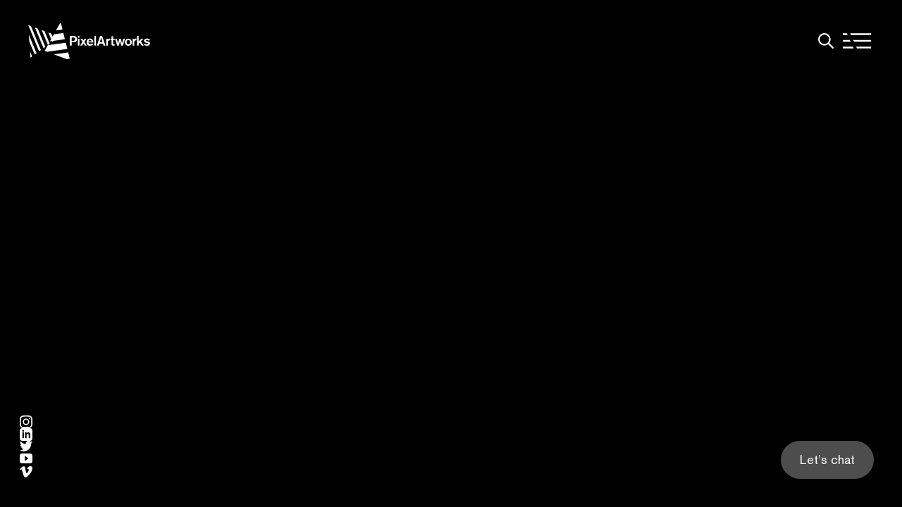

--- FILE ---
content_type: text/html; charset=UTF-8
request_url: https://www.pixelartworks.com/yworks_categories/interactive/
body_size: 30569
content:
<!doctype html>
<html lang="en-GB">
  <head> <script>
var gform;gform||(document.addEventListener("gform_main_scripts_loaded",function(){gform.scriptsLoaded=!0}),document.addEventListener("gform/theme/scripts_loaded",function(){gform.themeScriptsLoaded=!0}),window.addEventListener("DOMContentLoaded",function(){gform.domLoaded=!0}),gform={domLoaded:!1,scriptsLoaded:!1,themeScriptsLoaded:!1,isFormEditor:()=>"function"==typeof InitializeEditor,callIfLoaded:function(o){return!(!gform.domLoaded||!gform.scriptsLoaded||!gform.themeScriptsLoaded&&!gform.isFormEditor()||(gform.isFormEditor()&&console.warn("The use of gform.initializeOnLoaded() is deprecated in the form editor context and will be removed in Gravity Forms 3.1."),o(),0))},initializeOnLoaded:function(o){gform.callIfLoaded(o)||(document.addEventListener("gform_main_scripts_loaded",()=>{gform.scriptsLoaded=!0,gform.callIfLoaded(o)}),document.addEventListener("gform/theme/scripts_loaded",()=>{gform.themeScriptsLoaded=!0,gform.callIfLoaded(o)}),window.addEventListener("DOMContentLoaded",()=>{gform.domLoaded=!0,gform.callIfLoaded(o)}))},hooks:{action:{},filter:{}},addAction:function(o,r,e,t){gform.addHook("action",o,r,e,t)},addFilter:function(o,r,e,t){gform.addHook("filter",o,r,e,t)},doAction:function(o){gform.doHook("action",o,arguments)},applyFilters:function(o){return gform.doHook("filter",o,arguments)},removeAction:function(o,r){gform.removeHook("action",o,r)},removeFilter:function(o,r,e){gform.removeHook("filter",o,r,e)},addHook:function(o,r,e,t,n){null==gform.hooks[o][r]&&(gform.hooks[o][r]=[]);var d=gform.hooks[o][r];null==n&&(n=r+"_"+d.length),gform.hooks[o][r].push({tag:n,callable:e,priority:t=null==t?10:t})},doHook:function(r,o,e){var t;if(e=Array.prototype.slice.call(e,1),null!=gform.hooks[r][o]&&((o=gform.hooks[r][o]).sort(function(o,r){return o.priority-r.priority}),o.forEach(function(o){"function"!=typeof(t=o.callable)&&(t=window[t]),"action"==r?t.apply(null,e):e[0]=t.apply(null,e)})),"filter"==r)return e[0]},removeHook:function(o,r,t,n){var e;null!=gform.hooks[o][r]&&(e=(e=gform.hooks[o][r]).filter(function(o,r,e){return!!(null!=n&&n!=o.tag||null!=t&&t!=o.priority)}),gform.hooks[o][r]=e)}});
</script>

  <title>Interactive Archives | Pixel Artworks</title>
  <meta charset="utf-8">

      <!-- Google Tag Manager -->
    <script>
      (function(w, d, s, l, i) {
        w[l] = w[l] || [];
        w[l].push({
          'gtm.start': new Date().getTime(),
          event: 'gtm.js'
        });
        var f = d.getElementsByTagName(s)[0],
          j = d.createElement(s),
          dl = l != 'dataLayer' ? '&l=' + l : '';
        j.async = true;
        j.src =
          'https://www.googletagmanager.com/gtm.js?id=' + i + dl;
        f.parentNode.insertBefore(j, f);
      })(window, document, 'script', 'dataLayer', 'GTM-5NGVH2S');
    </script>
    <!-- End Google Tag Manager -->
  
  <meta name="viewport" content="width=device-width, initial-scale=1">
  <meta name="apple-mobile-web-app-capable" content="yes">
  <meta name="apple-mobile-web-app-status-bar-style" content="black-translucent" />
  <link rel="apple-touch-icon" sizes="180x180" href="/apple-touch-icon.png?d6k9a0">
  <link rel="icon" type="image/png" sizes="32x32" href="/favicon-32x32.png?d6k9a0">
  <link rel="icon" type="image/png" sizes="16x16" href="/favicon-16x16.png?d6k9a0">
  <link rel="manifest" href="/site.webmanifest?d6k9a0" crossorigin="use-credentials">
  <link rel="mask-icon" href="/safari-pinned-tab.svg?d6k9a0" color="#000000">
  <meta name="msapplication-TileColor" content="#000000">
  <meta name="theme-color" content="#ffffff">
  <style>
  body {
    background: #000
  }

  body>* {
    opacity: 0
  }

  .js-hero-overline,
  .js-hero-heading,
  .js-hero-subheading,
  .js-hero-paragraph,
  .js-hero-video,
  .js-hero-links a,
  .js-hero-button .c-button,
  .js-hero-contact-form,
  .js-hero-scroll-prompt svg {
    opacity: 0;
  }

  .js-hero-gallery {
    opacity: 0;
  }

  .js-hero-gallery .js-hero-video {
    opacity: 1;
  }
</style>
  <link rel="stylesheet" href="https://www.pixelartworks.com/wp-content/themes/pixelartworks/public/css/page__style.css?v=1768550615">  <meta name='robots' content='index, follow, max-image-preview:large, max-snippet:-1, max-video-preview:-1' />
	<style>img:is([sizes="auto" i], [sizes^="auto," i]) { contain-intrinsic-size: 3000px 1500px }</style>
	
	<!-- This site is optimized with the Yoast SEO plugin v26.3 - https://yoast.com/wordpress/plugins/seo/ -->
	<title>Interactive Archives | Pixel Artworks</title>
	<link rel="canonical" href="https://www.pixelartworks.com/yworks_categories/interactive/" />
	<meta property="og:locale" content="en_GB" />
	<meta property="og:type" content="article" />
	<meta property="og:title" content="Interactive Archives | Pixel Artworks" />
	<meta property="og:url" content="https://www.pixelartworks.com/yworks_categories/interactive/" />
	<meta property="og:site_name" content="Pixel Artworks" />
	<meta property="og:image" content="https://www.pixelartworks.com/wp-content/uploads/2023/03/default-social-image.jpg" />
	<meta property="og:image:width" content="2400" />
	<meta property="og:image:height" content="1350" />
	<meta property="og:image:type" content="image/jpeg" />
	<meta name="twitter:card" content="summary_large_image" />
	<meta name="twitter:site" content="@Pixelartworks_" />
	<script type="application/ld+json" class="yoast-schema-graph">{"@context":"https://schema.org","@graph":[{"@type":"CollectionPage","@id":"https://www.pixelartworks.com/yworks_categories/interactive/","url":"https://www.pixelartworks.com/yworks_categories/interactive/","name":"Interactive Archives | Pixel Artworks","isPartOf":{"@id":"https://www.pixelartworks.com/#website"},"inLanguage":"en-GB"},{"@type":"WebSite","@id":"https://www.pixelartworks.com/#website","url":"https://www.pixelartworks.com/","name":"Pixel Artworks","description":"Pioneers in light &amp; pixel technology","potentialAction":[{"@type":"SearchAction","target":{"@type":"EntryPoint","urlTemplate":"https://www.pixelartworks.com/search/{search_term_string}"},"query-input":{"@type":"PropertyValueSpecification","valueRequired":true,"valueName":"search_term_string"}}],"inLanguage":"en-GB"}]}</script>
	<!-- / Yoast SEO plugin. -->


<link rel="alternate" type="application/rss+xml" title="Pixel Artworks &raquo; Interactive Category Feed" href="https://www.pixelartworks.com/yworks_categories/interactive/feed/" />
<style id='safe-svg-svg-icon-style-inline-css'>
.safe-svg-cover{text-align:center}.safe-svg-cover .safe-svg-inside{display:inline-block;max-width:100%}.safe-svg-cover svg{height:100%;max-height:100%;max-width:100%;width:100%}

</style>
<style id='filebird-block-filebird-gallery-style-inline-css'>
ul.filebird-block-filebird-gallery{margin:auto!important;padding:0!important;width:100%}ul.filebird-block-filebird-gallery.layout-grid{display:grid;grid-gap:20px;align-items:stretch;grid-template-columns:repeat(var(--columns),1fr);justify-items:stretch}ul.filebird-block-filebird-gallery.layout-grid li img{border:1px solid #ccc;box-shadow:2px 2px 6px 0 rgba(0,0,0,.3);height:100%;max-width:100%;-o-object-fit:cover;object-fit:cover;width:100%}ul.filebird-block-filebird-gallery.layout-masonry{-moz-column-count:var(--columns);-moz-column-gap:var(--space);column-gap:var(--space);-moz-column-width:var(--min-width);columns:var(--min-width) var(--columns);display:block;overflow:auto}ul.filebird-block-filebird-gallery.layout-masonry li{margin-bottom:var(--space)}ul.filebird-block-filebird-gallery li{list-style:none}ul.filebird-block-filebird-gallery li figure{height:100%;margin:0;padding:0;position:relative;width:100%}ul.filebird-block-filebird-gallery li figure figcaption{background:linear-gradient(0deg,rgba(0,0,0,.7),rgba(0,0,0,.3) 70%,transparent);bottom:0;box-sizing:border-box;color:#fff;font-size:.8em;margin:0;max-height:100%;overflow:auto;padding:3em .77em .7em;position:absolute;text-align:center;width:100%;z-index:2}ul.filebird-block-filebird-gallery li figure figcaption a{color:inherit}

</style>
<link rel="stylesheet" href="https://www.pixelartworks.com/wp-content/plugins/relevanssi-live-ajax-search/assets/styles/style.css?ver=2.5"><link rel="stylesheet" href="https://www.pixelartworks.com/wp-content/themes/pixelartworks/public/css/app.0030f0.css"><script src="https://www.pixelartworks.com/wp-includes/js/jquery/jquery.min.js?ver=3.7.1"></script><script defer='defer' src="https://www.pixelartworks.com/wp-content/plugins/gravityforms/js/jquery.json.min.js?ver=2.9.21"></script><script id="gform_gravityforms-js-extra">
var gf_global = {"gf_currency_config":{"name":"Pound Sterling","symbol_left":"&#163;","symbol_right":"","symbol_padding":" ","thousand_separator":",","decimal_separator":".","decimals":2,"code":"GBP"},"base_url":"https:\/\/www.pixelartworks.com\/wp-content\/plugins\/gravityforms","number_formats":[],"spinnerUrl":"https:\/\/www.pixelartworks.com\/wp-content\/plugins\/gravityforms\/images\/spinner.svg","version_hash":"84e74744375d10aa7cf028a75e9dc4e9","strings":{"newRowAdded":"New row added.","rowRemoved":"Row removed","formSaved":"The form has been saved.  The content contains the link to return and complete the form."}};
var gf_global = {"gf_currency_config":{"name":"Pound Sterling","symbol_left":"&#163;","symbol_right":"","symbol_padding":" ","thousand_separator":",","decimal_separator":".","decimals":2,"code":"GBP"},"base_url":"https:\/\/www.pixelartworks.com\/wp-content\/plugins\/gravityforms","number_formats":[],"spinnerUrl":"https:\/\/www.pixelartworks.com\/wp-content\/plugins\/gravityforms\/images\/spinner.svg","version_hash":"84e74744375d10aa7cf028a75e9dc4e9","strings":{"newRowAdded":"New row added.","rowRemoved":"Row removed","formSaved":"The form has been saved.  The content contains the link to return and complete the form."}};
var gf_global = {"gf_currency_config":{"name":"Pound Sterling","symbol_left":"&#163;","symbol_right":"","symbol_padding":" ","thousand_separator":",","decimal_separator":".","decimals":2,"code":"GBP"},"base_url":"https:\/\/www.pixelartworks.com\/wp-content\/plugins\/gravityforms","number_formats":[],"spinnerUrl":"https:\/\/www.pixelartworks.com\/wp-content\/plugins\/gravityforms\/images\/spinner.svg","version_hash":"84e74744375d10aa7cf028a75e9dc4e9","strings":{"newRowAdded":"New row added.","rowRemoved":"Row removed","formSaved":"The form has been saved.  The content contains the link to return and complete the form."}};
var gf_global = {"gf_currency_config":{"name":"Pound Sterling","symbol_left":"&#163;","symbol_right":"","symbol_padding":" ","thousand_separator":",","decimal_separator":".","decimals":2,"code":"GBP"},"base_url":"https:\/\/www.pixelartworks.com\/wp-content\/plugins\/gravityforms","number_formats":[],"spinnerUrl":"https:\/\/www.pixelartworks.com\/wp-content\/plugins\/gravityforms\/images\/spinner.svg","version_hash":"84e74744375d10aa7cf028a75e9dc4e9","strings":{"newRowAdded":"New row added.","rowRemoved":"Row removed","formSaved":"The form has been saved.  The content contains the link to return and complete the form."}};
var gf_global = {"gf_currency_config":{"name":"Pound Sterling","symbol_left":"&#163;","symbol_right":"","symbol_padding":" ","thousand_separator":",","decimal_separator":".","decimals":2,"code":"GBP"},"base_url":"https:\/\/www.pixelartworks.com\/wp-content\/plugins\/gravityforms","number_formats":[],"spinnerUrl":"https:\/\/www.pixelartworks.com\/wp-content\/plugins\/gravityforms\/images\/spinner.svg","version_hash":"84e74744375d10aa7cf028a75e9dc4e9","strings":{"newRowAdded":"New row added.","rowRemoved":"Row removed","formSaved":"The form has been saved.  The content contains the link to return and complete the form."}};
var gform_i18n = {"datepicker":{"days":{"monday":"Mo","tuesday":"Tu","wednesday":"We","thursday":"Th","friday":"Fr","saturday":"Sa","sunday":"Su"},"months":{"january":"January","february":"February","march":"March","april":"April","may":"May","june":"June","july":"July","august":"August","september":"September","october":"October","november":"November","december":"December"},"firstDay":1,"iconText":"Select date"}};
var gf_legacy_multi = {"3":""};
var gform_gravityforms = {"strings":{"invalid_file_extension":"This type of file is not allowed. Must be one of the following:","delete_file":"Delete this file","in_progress":"in progress","file_exceeds_limit":"File exceeds size limit","illegal_extension":"This type of file is not allowed.","max_reached":"Maximum number of files reached","unknown_error":"There was a problem while saving the file on the server","currently_uploading":"Please wait for the uploading to complete","cancel":"Cancel","cancel_upload":"Cancel this upload","cancelled":"Cancelled","error":"Error","message":"Message"},"vars":{"images_url":"https:\/\/www.pixelartworks.com\/wp-content\/plugins\/gravityforms\/images"}};
</script>
<script defer='defer' src="https://www.pixelartworks.com/wp-content/plugins/gravityforms/js/gravityforms.min.js?ver=2.9.21"></script><script id="gform_conditional_logic-js-extra">
var gf_legacy = {"is_legacy":""};
var gf_legacy = {"is_legacy":""};
var gf_legacy = {"is_legacy":""};
var gf_legacy = {"is_legacy":""};
var gf_legacy = {"is_legacy":""};
</script>
<script defer='defer' src="https://www.pixelartworks.com/wp-content/plugins/gravityforms/js/conditional_logic.min.js?ver=2.9.21"></script><script defer='defer' src="https://www.pixelartworks.com/wp-content/plugins/gravityforms/assets/js/dist/utils.min.js?ver=380b7a5ec0757c78876bc8a59488f2f3"></script><script type="text/javascript" src="https://www.ingenuityinsightful-52.com/js/809889.js" ></script>
<noscript><img src="https://www.ingenuityinsightful-52.com/809889.png" style="display:none;" /></noscript></head>

<body class="archive tax-yworks_categories term-interactive term-14 wp-embed-responsive">

  <!-- Google Tag Manager (noscript) -->
  <noscript><iframe src="https://www.googletagmanager.com/ns.html?id=GTM-5NGVH2S" height="0" width="0"
      style="display:none;visibility:hidden"></iframe></noscript>
  <!-- End Google Tag Manager (noscript) -->

    
  <div id="app">

    <a class="skip-link" href="#main">Skip to content</a>

    <header class="c-header js-header">
  <div class="c-header__mobile-background js-mobile-background"></div>
  <a class="c-logo c-header__logo js-header-logo" href="https://www.pixelartworks.com/">
  <span class="sr-only">Pixel Artworks</span>
  <svg class="logomark"
  xmlns="http://www.w3.org/2000/svg"
  viewBox="0 0 60.605 52.233"
  width="48"
  fill="currentColor"
>
  <path
    d="m54.817 28.318-26.184 3.615-4.651 8.389 3.313 1.23 29.792-4.109-2.27-9.125ZM37.515 45.352l18.5 6.881 4.59-.63-2.267-9.127-20.823 2.876ZM47.769 0l-1.55.21-5.66 10.217 9.485-1.309L47.769 0ZM0 2.528 15.938 40.91l2.6-1.892L4 3.999a914.635 914.635 0 0 1-4-1.471M1.646 26.569l7.889 19 2.6-1.9L.852 16.483c.261 3.272.532 6.7.8 10.086M3.356 50.058l2.376-1.728-2.982-7.18c.255 3.518.468 6.591.606 8.908M37.066 25.559l16.495-2.282-2.268-9.117-13.868 1.913-1.943 3.506-1.93-4.65c-1.277-.474-2.619-.966-4.007-1.484l4 9.63-1.782 3.217 2.951-.408.441 1.062 1.911-1.387ZM19.694 9.801l9.055 21.805 2.606-1.892-7.652-18.432c-1.323-.49-2.662-.986-4.006-1.481M9.845 6.157l12.5 30.105 2.6-1.894-11.1-26.732c-1.351-.5-2.693-.993-4-1.479"
  />
</svg>  <svg class="logotype" xmlns="http://www.w3.org/2000/svg" fill="currentColor" viewBox="0 0 117 14.359" width="100%">
  <path class="duplicate" d="M0 .008h4.738a9.15 9.15 0 0 1 2.408.219 4.394 4.394 0 0 1 3.3 4.457 4.23 4.23 0 0 1-3.383 4.437c-.778.152-1.571.212-2.363.179H2.646v4.755H0V.008Zm2.649 2.248v4.875h1.89c.5.024 1.002-.017 1.492-.12a2.28 2.28 0 0 0 1.731-2.387 2.321 2.321 0 0 0-.7-1.791 3.638 3.638 0 0 0-2.427-.577H2.649Zm31.76 9.571a5.794 5.794 0 0 1-4.855 2.527 4.912 4.912 0 0 1-5.114-5.313c0-3.342 2.149-5.232 4.954-5.232a4.496 4.496 0 0 1 3.92 1.87 7.462 7.462 0 0 1 1.015 3.88h-7.362a2.685 2.685 0 0 0 2.825 2.467 2.902 2.902 0 0 0 2.587-1.373l2.03 1.174ZM31.7 7.808a2.129 2.129 0 0 0-2.229-2.089 2.354 2.354 0 0 0-2.427 2.089H31.7ZM14.027 2.554h-2.368V.147h2.368v2.407Zm0 11.5h-2.368V4.107h2.368v9.947Zm34.261-2.744h-5.273l-.815 2.746h-2.807L44.129.008h2.985l4.8 14.048H49.1l-.813-2.746Zm-.7-2.289-1.93-6.467-1.95 6.467h3.88Zm7.68-4.914v1.412a3.086 3.086 0 0 1 3.184-1.631v2.447a3.655 3.655 0 0 0-2.149.6c-1.014.776-1.035 1.791-1.035 3.442v3.681h-2.307V4.107h2.307Zm7.858 1.711v4.5c0 1.234 0 1.771 1.135 1.771a3.31 3.31 0 0 0 1-.119v2.009a9.753 9.753 0 0 1-1.731.159c-.5 0-2.169 0-2.627-1.213a6.449 6.449 0 0 1-.159-2.03V5.821h-1.458V4.11h1.453V.588h2.388V4.11h2.129v1.711h-2.13v-.003Zm14.727-1.711h2.487l-2.984 9.948h-2.368L73.2 7.708l-1.91 6.347h-2.351l-2.885-9.948h2.487l1.731 6.8 1.85-6.8h2.129l1.831 6.8 1.771-6.8Zm7.535 10.247a5.031 5.031 0 0 1-5.173-5.313 5.117 5.117 0 1 1 5.175 5.313m-.119-8.4c-1.492 0-2.567 1.194-2.567 3.025 0 2.049 1.253 3.183 2.686 3.183 1.731 0 2.611-1.512 2.547-3.162-.04-1.652-1-3.045-2.666-3.045m8.585-1.847v1.411a3.084 3.084 0 0 1 3.183-1.631v2.447a3.648 3.648 0 0 0-2.149.6c-1.015.776-1.034 1.791-1.034 3.442v3.681h-2.308V4.107h2.308Zm6.511-4.1v7.9l3.88-3.8h3.044l-3.8 3.8 4.178 6.148h-2.9l-3-4.457-1.393 1.373v3.084h-2.367V.008h2.358Zm9.15 11.1a3.475 3.475 0 0 0 2.866 1.274c1.373 0 1.969-.677 1.969-1.174 0-.637-.716-.8-1.034-.856-.338-.079-1.97-.379-2.328-.478-2.368-.556-2.806-1.929-2.806-2.825 0-1.692 1.532-3.243 4.258-3.243a5.641 5.641 0 0 1 3.282.955c.384.245.726.548 1.015.9l-1.691 1.572a2.784 2.784 0 0 0-2.706-1.512c-1.134 0-1.651.5-1.651 1.015 0 .716.735.915 2.01 1.134 2.069.379 2.646.478 3.283.975A2.701 2.701 0 0 1 117 10.952c0 1.552-1.392 3.4-4.477 3.4a6.805 6.805 0 0 1-4.775-1.771l1.771-1.47-.002-.003ZM21.9 13.991l-2.058-3.126-1.979 3.126h-2.834l3.4-5.3L15.422 4.1h2.79l1.622 2.493L21.4 4.1h2.829l-2.988 4.59 3.384 5.3H21.9ZM35.759.025h2.414v13.969h-2.414V.025Z"/>
  <path class="original" d="M.048-14.326h4.738a9.15 9.15 0 0 1 2.408.219 4.394 4.394 0 0 1 3.3 4.457 4.23 4.23 0 0 1-3.383 4.437c-.778.152-1.571.212-2.363.179H2.694v4.755H.048v-14.047Zm2.649 2.248v4.875h1.89c.5.024 1.002-.017 1.492-.12A2.28 2.28 0 0 0 7.81-9.71a2.321 2.321 0 0 0-.7-1.791 3.638 3.638 0 0 0-2.427-.577H2.697Zm31.76 9.571A5.794 5.794 0 0 1 29.602.02a4.912 4.912 0 0 1-5.114-5.313c0-3.342 2.149-5.232 4.954-5.232a4.496 4.496 0 0 1 3.92 1.87 7.462 7.462 0 0 1 1.015 3.88h-7.362a2.685 2.685 0 0 0 2.825 2.467 2.902 2.902 0 0 0 2.587-1.373l2.03 1.174Zm-2.709-4.019a2.129 2.129 0 0 0-2.229-2.089 2.354 2.354 0 0 0-2.427 2.089h4.656ZM14.075-11.78h-2.368v-2.407h2.368v2.407Zm0 11.5h-2.368v-9.947h2.368V-.28Zm34.261-2.744h-5.273l-.815 2.746h-2.807l4.736-14.048h2.985l4.8 14.048h-2.814l-.813-2.746Zm-.7-2.289-1.93-6.467-1.95 6.467h3.88Zm7.68-4.914v1.412a3.086 3.086 0 0 1 3.184-1.631v2.447a3.655 3.655 0 0 0-2.149.6c-1.014.776-1.035 1.791-1.035 3.442v3.681h-2.307v-9.951h2.307Zm7.858 1.711v4.5c0 1.234 0 1.771 1.135 1.771a3.31 3.31 0 0 0 1-.119v2.009a9.753 9.753 0 0 1-1.731.159c-.5 0-2.169 0-2.627-1.213a6.449 6.449 0 0 1-.159-2.03v-5.074h-1.458v-1.711h1.453v-3.522h2.388v3.522h2.129v1.711h-2.13v-.003Zm14.727-1.711h2.487L77.404-.279h-2.368l-1.788-6.347-1.91 6.347h-2.351l-2.885-9.948h2.487l1.731 6.8 1.85-6.8h2.129l1.831 6.8 1.771-6.8ZM85.436.02a5.031 5.031 0 0 1-5.173-5.313A5.117 5.117 0 1 1 85.438.02m-.119-8.4c-1.492 0-2.567 1.194-2.567 3.025 0 2.049 1.253 3.183 2.686 3.183 1.731 0 2.611-1.512 2.547-3.162-.04-1.652-1-3.045-2.666-3.045m8.585-1.847v1.411a3.084 3.084 0 0 1 3.183-1.631v2.447a3.648 3.648 0 0 0-2.149.6c-1.015.776-1.034 1.791-1.034 3.442v3.681h-2.308v-9.951h2.308Zm6.512-4.099v7.9l3.88-3.8h3.044l-3.8 3.8 4.178 6.148h-2.9l-3-4.457-1.393 1.373v3.083h-2.367v-14.048h2.358Zm9.15 11.1a3.475 3.475 0 0 0 2.866 1.274c1.373 0 1.969-.677 1.969-1.174 0-.637-.716-.8-1.034-.856-.338-.079-1.97-.379-2.328-.478-2.368-.556-2.806-1.929-2.806-2.825 0-1.692 1.532-3.243 4.258-3.243a5.641 5.641 0 0 1 3.282.955c.384.245.726.548 1.015.9L115.097-7.1a2.784 2.784 0 0 0-2.706-1.512c-1.134 0-1.651.5-1.651 1.015 0 .716.735.915 2.01 1.134 2.069.379 2.646.478 3.283.975a2.701 2.701 0 0 1 1.016 2.107c0 1.552-1.392 3.4-4.477 3.4a6.805 6.805 0 0 1-4.775-1.771l1.771-1.47-.002-.003ZM21.948-.343 19.89-3.469 17.911-.343h-2.834l3.4-5.3-3.007-4.591h2.79l1.622 2.493 1.566-2.493h2.829l-2.988 4.59 3.384 5.3h-2.725Zm13.859-13.965h2.414V-.34h-2.414v-13.969Z"/>
</svg></a>
  <button type="button" class="c-header__open-search js-open-search">
    <span class="sr-only">Search</span>
    <svg class="icon icon-search" xmlns="http://www.w3.org/2000/svg" viewBox="0 0 22.017 22.015" fill="currentColor"><path d="M2.592 15.097a8.829 8.829 0 0 0 11.677.725l5.848 5.848a1.099 1.099 0 1 0 1.555-1.555l-5.848-5.848A8.841 8.841 0 0 0 14.266 1.86 8.84 8.84 0 0 0 1.86 3.418a8.84 8.84 0 0 0 .732 11.679ZM4.147 4.144a6.645 6.645 0 1 1 9.399 9.397 6.645 6.645 0 0 1-9.4-9.397Z"/></svg>  </button>
  <button type="button" class="c-header__menu-button js-toggle-menu">
    <span class="sr-only">Toggle site menu</span>
    <svg class="icon icon-menu" width="100%" fill="currentColor" xmlns="http://www.w3.org/2000/svg" viewBox="0 0 40.869 22">
  <path d="m5.883 0 1.178 2.64H-15V0H5.883Zm19.986 2.64h15V0H10.713l1.177 2.64h13.979Z"/>
  <path d="m10.2 9.679 1.178 2.64h-21.73v-2.64H10.2Zm15.669 2.64h15v-2.64H15.03l1.177 2.64h9.662Z"/>
  <path d="m20.525 22-1.177-2.64h21.521V22H20.525ZM0 19.36h-4.566V22h20.262l-1.178-2.64H0Z"/>
</svg> 
    <svg class="icon icon-close" xmlns="http://www.w3.org/2000/svg" viewBox="0 0 30.769 30.767" width="100%" fill="currentColor"><path d="M1.864 30.767 0 28.898l13.518-13.515L0 1.866 1.866 0l13.517 13.517 7.649-7.648L24.9 7.734l-7.649 7.649 13.518 13.515-1.865 1.867-13.521-13.516L1.865 30.766ZM28.019 4.615l-1.866-1.864L28.902 0l1.866 1.866-2.748 2.748h-.002Z"/></svg>  </button>
</header>

    <div id="swup" class="transition-fade">
      <main id="main" data-template=""
        class="main">      </main>
    </div>

    <footer class="c-footer js-footer">
  <div class="c-footer__container">

    
    <a class="c-logo c-footer__logo" href="https://www.pixelartworks.com/">
  <span class="sr-only">Pixel Artworks</span>
  <svg class="logomark"
  xmlns="http://www.w3.org/2000/svg"
  viewBox="0 0 60.605 52.233"
  width="48"
  fill="currentColor"
>
  <path
    d="m54.817 28.318-26.184 3.615-4.651 8.389 3.313 1.23 29.792-4.109-2.27-9.125ZM37.515 45.352l18.5 6.881 4.59-.63-2.267-9.127-20.823 2.876ZM47.769 0l-1.55.21-5.66 10.217 9.485-1.309L47.769 0ZM0 2.528 15.938 40.91l2.6-1.892L4 3.999a914.635 914.635 0 0 1-4-1.471M1.646 26.569l7.889 19 2.6-1.9L.852 16.483c.261 3.272.532 6.7.8 10.086M3.356 50.058l2.376-1.728-2.982-7.18c.255 3.518.468 6.591.606 8.908M37.066 25.559l16.495-2.282-2.268-9.117-13.868 1.913-1.943 3.506-1.93-4.65c-1.277-.474-2.619-.966-4.007-1.484l4 9.63-1.782 3.217 2.951-.408.441 1.062 1.911-1.387ZM19.694 9.801l9.055 21.805 2.606-1.892-7.652-18.432c-1.323-.49-2.662-.986-4.006-1.481M9.845 6.157l12.5 30.105 2.6-1.894-11.1-26.732c-1.351-.5-2.693-.993-4-1.479"
  />
</svg>  <svg class="logotype" xmlns="http://www.w3.org/2000/svg" fill="currentColor" viewBox="0 0 117 14.359" width="100%">
  <path class="duplicate" d="M0 .008h4.738a9.15 9.15 0 0 1 2.408.219 4.394 4.394 0 0 1 3.3 4.457 4.23 4.23 0 0 1-3.383 4.437c-.778.152-1.571.212-2.363.179H2.646v4.755H0V.008Zm2.649 2.248v4.875h1.89c.5.024 1.002-.017 1.492-.12a2.28 2.28 0 0 0 1.731-2.387 2.321 2.321 0 0 0-.7-1.791 3.638 3.638 0 0 0-2.427-.577H2.649Zm31.76 9.571a5.794 5.794 0 0 1-4.855 2.527 4.912 4.912 0 0 1-5.114-5.313c0-3.342 2.149-5.232 4.954-5.232a4.496 4.496 0 0 1 3.92 1.87 7.462 7.462 0 0 1 1.015 3.88h-7.362a2.685 2.685 0 0 0 2.825 2.467 2.902 2.902 0 0 0 2.587-1.373l2.03 1.174ZM31.7 7.808a2.129 2.129 0 0 0-2.229-2.089 2.354 2.354 0 0 0-2.427 2.089H31.7ZM14.027 2.554h-2.368V.147h2.368v2.407Zm0 11.5h-2.368V4.107h2.368v9.947Zm34.261-2.744h-5.273l-.815 2.746h-2.807L44.129.008h2.985l4.8 14.048H49.1l-.813-2.746Zm-.7-2.289-1.93-6.467-1.95 6.467h3.88Zm7.68-4.914v1.412a3.086 3.086 0 0 1 3.184-1.631v2.447a3.655 3.655 0 0 0-2.149.6c-1.014.776-1.035 1.791-1.035 3.442v3.681h-2.307V4.107h2.307Zm7.858 1.711v4.5c0 1.234 0 1.771 1.135 1.771a3.31 3.31 0 0 0 1-.119v2.009a9.753 9.753 0 0 1-1.731.159c-.5 0-2.169 0-2.627-1.213a6.449 6.449 0 0 1-.159-2.03V5.821h-1.458V4.11h1.453V.588h2.388V4.11h2.129v1.711h-2.13v-.003Zm14.727-1.711h2.487l-2.984 9.948h-2.368L73.2 7.708l-1.91 6.347h-2.351l-2.885-9.948h2.487l1.731 6.8 1.85-6.8h2.129l1.831 6.8 1.771-6.8Zm7.535 10.247a5.031 5.031 0 0 1-5.173-5.313 5.117 5.117 0 1 1 5.175 5.313m-.119-8.4c-1.492 0-2.567 1.194-2.567 3.025 0 2.049 1.253 3.183 2.686 3.183 1.731 0 2.611-1.512 2.547-3.162-.04-1.652-1-3.045-2.666-3.045m8.585-1.847v1.411a3.084 3.084 0 0 1 3.183-1.631v2.447a3.648 3.648 0 0 0-2.149.6c-1.015.776-1.034 1.791-1.034 3.442v3.681h-2.308V4.107h2.308Zm6.511-4.1v7.9l3.88-3.8h3.044l-3.8 3.8 4.178 6.148h-2.9l-3-4.457-1.393 1.373v3.084h-2.367V.008h2.358Zm9.15 11.1a3.475 3.475 0 0 0 2.866 1.274c1.373 0 1.969-.677 1.969-1.174 0-.637-.716-.8-1.034-.856-.338-.079-1.97-.379-2.328-.478-2.368-.556-2.806-1.929-2.806-2.825 0-1.692 1.532-3.243 4.258-3.243a5.641 5.641 0 0 1 3.282.955c.384.245.726.548 1.015.9l-1.691 1.572a2.784 2.784 0 0 0-2.706-1.512c-1.134 0-1.651.5-1.651 1.015 0 .716.735.915 2.01 1.134 2.069.379 2.646.478 3.283.975A2.701 2.701 0 0 1 117 10.952c0 1.552-1.392 3.4-4.477 3.4a6.805 6.805 0 0 1-4.775-1.771l1.771-1.47-.002-.003ZM21.9 13.991l-2.058-3.126-1.979 3.126h-2.834l3.4-5.3L15.422 4.1h2.79l1.622 2.493L21.4 4.1h2.829l-2.988 4.59 3.384 5.3H21.9ZM35.759.025h2.414v13.969h-2.414V.025Z"/>
  <path class="original" d="M.048-14.326h4.738a9.15 9.15 0 0 1 2.408.219 4.394 4.394 0 0 1 3.3 4.457 4.23 4.23 0 0 1-3.383 4.437c-.778.152-1.571.212-2.363.179H2.694v4.755H.048v-14.047Zm2.649 2.248v4.875h1.89c.5.024 1.002-.017 1.492-.12A2.28 2.28 0 0 0 7.81-9.71a2.321 2.321 0 0 0-.7-1.791 3.638 3.638 0 0 0-2.427-.577H2.697Zm31.76 9.571A5.794 5.794 0 0 1 29.602.02a4.912 4.912 0 0 1-5.114-5.313c0-3.342 2.149-5.232 4.954-5.232a4.496 4.496 0 0 1 3.92 1.87 7.462 7.462 0 0 1 1.015 3.88h-7.362a2.685 2.685 0 0 0 2.825 2.467 2.902 2.902 0 0 0 2.587-1.373l2.03 1.174Zm-2.709-4.019a2.129 2.129 0 0 0-2.229-2.089 2.354 2.354 0 0 0-2.427 2.089h4.656ZM14.075-11.78h-2.368v-2.407h2.368v2.407Zm0 11.5h-2.368v-9.947h2.368V-.28Zm34.261-2.744h-5.273l-.815 2.746h-2.807l4.736-14.048h2.985l4.8 14.048h-2.814l-.813-2.746Zm-.7-2.289-1.93-6.467-1.95 6.467h3.88Zm7.68-4.914v1.412a3.086 3.086 0 0 1 3.184-1.631v2.447a3.655 3.655 0 0 0-2.149.6c-1.014.776-1.035 1.791-1.035 3.442v3.681h-2.307v-9.951h2.307Zm7.858 1.711v4.5c0 1.234 0 1.771 1.135 1.771a3.31 3.31 0 0 0 1-.119v2.009a9.753 9.753 0 0 1-1.731.159c-.5 0-2.169 0-2.627-1.213a6.449 6.449 0 0 1-.159-2.03v-5.074h-1.458v-1.711h1.453v-3.522h2.388v3.522h2.129v1.711h-2.13v-.003Zm14.727-1.711h2.487L77.404-.279h-2.368l-1.788-6.347-1.91 6.347h-2.351l-2.885-9.948h2.487l1.731 6.8 1.85-6.8h2.129l1.831 6.8 1.771-6.8ZM85.436.02a5.031 5.031 0 0 1-5.173-5.313A5.117 5.117 0 1 1 85.438.02m-.119-8.4c-1.492 0-2.567 1.194-2.567 3.025 0 2.049 1.253 3.183 2.686 3.183 1.731 0 2.611-1.512 2.547-3.162-.04-1.652-1-3.045-2.666-3.045m8.585-1.847v1.411a3.084 3.084 0 0 1 3.183-1.631v2.447a3.648 3.648 0 0 0-2.149.6c-1.015.776-1.034 1.791-1.034 3.442v3.681h-2.308v-9.951h2.308Zm6.512-4.099v7.9l3.88-3.8h3.044l-3.8 3.8 4.178 6.148h-2.9l-3-4.457-1.393 1.373v3.083h-2.367v-14.048h2.358Zm9.15 11.1a3.475 3.475 0 0 0 2.866 1.274c1.373 0 1.969-.677 1.969-1.174 0-.637-.716-.8-1.034-.856-.338-.079-1.97-.379-2.328-.478-2.368-.556-2.806-1.929-2.806-2.825 0-1.692 1.532-3.243 4.258-3.243a5.641 5.641 0 0 1 3.282.955c.384.245.726.548 1.015.9L115.097-7.1a2.784 2.784 0 0 0-2.706-1.512c-1.134 0-1.651.5-1.651 1.015 0 .716.735.915 2.01 1.134 2.069.379 2.646.478 3.283.975a2.701 2.701 0 0 1 1.016 2.107c0 1.552-1.392 3.4-4.477 3.4a6.805 6.805 0 0 1-4.775-1.771l1.771-1.47-.002-.003ZM21.948-.343 19.89-3.469 17.911-.343h-2.834l3.4-5.3-3.007-4.591h2.79l1.622 2.493 1.566-2.493h2.829l-2.988 4.59 3.384 5.3h-2.725Zm13.859-13.965h2.414V-.34h-2.414v-13.969Z"/>
</svg></a>

    <div class="c-footer-further">
      <a href="http://www.further.group/" target="_blank"><img src="https://www.pixelartworks.com/wp-content/uploads/2024/PART_OF_FURTHER_LOGO_WHITE.png" alt="further logo" width="198"></a>
    </div>

    
    <div class="c-footer__social-media">
              <a href="https://www.instagram.com/wearepixelartworks/" rel="noreferrer" target="_blank">
          <span class="sr-only">Instagram</span>
          <?xml version="1.0" encoding="UTF-8"?> <svg xmlns="http://www.w3.org/2000/svg" viewBox="0 0 24.913 24.985" fill="currentColor" width="100%"><path d="M24.835 7.343a9.193 9.193 0 0 0-.578-3.033 6.13 6.13 0 0 0-1.438-2.21A6.086 6.086 0 0 0 20.613.658a9.127 9.127 0 0 0-3.022-.58C16.26.014 15.837 0 12.455 0S8.649.014 7.321.075a9.113 9.113 0 0 0-3.024.58A6.098 6.098 0 0 0 2.09 2.1 6.13 6.13 0 0 0 .652 4.31a9.188 9.188 0 0 0-.578 3.032C.014 8.676 0 9.1 0 12.493s.014 3.817.075 5.15a9.193 9.193 0 0 0 .578 3.033A6.392 6.392 0 0 0 4.3 24.33a9.127 9.127 0 0 0 3.022.58c1.33.061 1.753.075 5.136.075s3.806-.014 5.134-.075a9.113 9.113 0 0 0 3.024-.58 6.38 6.38 0 0 0 3.644-3.655 9.188 9.188 0 0 0 .578-3.032c.061-1.334.075-1.759.075-5.151s-.013-3.816-.078-5.149Zm-2.242 10.2a6.95 6.95 0 0 1-.429 2.318 4.13 4.13 0 0 1-2.364 2.371 6.862 6.862 0 0 1-2.312.43c-1.315.06-1.708.072-5.033.072s-3.72-.012-5.033-.072a6.885 6.885 0 0 1-2.311-.43 4.123 4.123 0 0 1-2.365-2.371 6.93 6.93 0 0 1-.429-2.319c-.06-1.319-.072-1.713-.072-5.048s.012-3.731.072-5.048a6.95 6.95 0 0 1 .429-2.318 3.869 3.869 0 0 1 .931-1.438 3.846 3.846 0 0 1 1.432-.934 6.862 6.862 0 0 1 2.312-.43c1.315-.06 1.708-.072 5.033-.072s3.72.012 5.033.072c.789.01 1.571.155 2.311.43.542.2 1.032.519 1.434.934.414.404.732.895.931 1.437a6.93 6.93 0 0 1 .429 2.319c.06 1.319.072 1.713.072 5.048s-.011 3.73-.071 5.047v.002ZM12.455 6.077a6.417 6.417 0 1 0 6.4 6.432v-.016a6.406 6.406 0 0 0-6.396-6.416h-.004Zm0 10.58a4.164 4.164 0 1 1 4.152-4.176v.012a4.159 4.159 0 0 1-4.152 4.164ZM20.6 5.824a1.495 1.495 0 1 1-2.99-.01 1.495 1.495 0 0 1 2.99.01Z"></path></svg> 
        </a>
              <a href="https://www.linkedin.com/company/pixelartworks/" rel="noreferrer" target="_blank">
          <span class="sr-only">LinkedIn</span>
          <?xml version="1.0" encoding="UTF-8"?> <svg xmlns="http://www.w3.org/2000/svg" viewBox="0 0 24.91 24.985" fill="currentColor" width="100%"><path d="M19.72 0H5.19A5.2 5.2 0 0 0 0 5.205V19.78a5.2 5.2 0 0 0 5.19 5.205h14.53a5.2 5.2 0 0 0 5.19-5.205V5.205A5.2 5.2 0 0 0 19.72 0ZM8.3 19.78H5.19V8.329H8.3V19.78ZM6.746 7.008a1.837 1.837 0 1 1 1.817-1.857v.021a1.827 1.827 0 0 1-1.817 1.836ZM20.758 19.78h-3.114v-5.834c0-3.506-4.152-3.241-4.152 0v5.834h-3.113V8.329h3.114v1.837c1.449-2.692 7.265-2.891 7.265 2.578v7.036Z"></path></svg> 
        </a>
              <a href="https://twitter.com/Pixelartworks_" rel="noreferrer" target="_blank">
          <span class="sr-only">Twitter</span>
          <?xml version="1.0" encoding="UTF-8"?> <svg xmlns="http://www.w3.org/2000/svg" viewBox="0 0 24.91 20.334" fill="currentColor" width="100%"><path d="M24.91 2.431c-.936.407-1.926.677-2.939.8A5.157 5.157 0 0 0 24.225.395a10.198 10.198 0 0 1-3.251 1.25 5.108 5.108 0 0 0-8.718 4.672A14.482 14.482 0 0 1 1.731.957a5.206 5.206 0 0 0-.685 2.588 5.114 5.114 0 0 0 2.267 4.26A5.033 5.033 0 0 1 1 7.166v.062a5.118 5.118 0 0 0 4.11 5 4.895 4.895 0 0 1-1.37.212 6.172 6.172 0 0 1-.959-.087 5.121 5.121 0 0 0 4.77 3.548 10.22 10.22 0 0 1-6.3 2.2c-.418 0-.836-.026-1.251-.079a14.383 14.383 0 0 0 7.834 2.311c7.984.071 14.514-6.344 14.585-14.328V5.08a10.515 10.515 0 0 0 2.491-2.649Z"></path></svg> 
        </a>
              <a href="https://www.youtube.com/@PixelArtworksOfficial/videos" rel="noreferrer" target="_blank">
          <span class="sr-only">YouTube</span>
          <?xml version="1.0" encoding="UTF-8"?> <svg xmlns="http://www.w3.org/2000/svg" viewBox="0 0 24.913 18.742" fill="currentColor" width="100%"><path d="M24.748 4.139a3.789 3.789 0 0 0-3.6-3.963C18.448.049 15.703 0 12.895 0h-.876c-2.8 0-5.557.049-8.253.176A3.8 3.8 0 0 0 .17 4.149C.049 5.886-.005 7.624 0 9.361s.049 3.475.165 5.218a3.8 3.8 0 0 0 3.6 3.978c2.832.132 5.737.19 8.691.185s5.854-.049 8.691-.185a3.8 3.8 0 0 0 3.6-3.978c.117-1.742.17-3.48.165-5.222s-.047-3.476-.164-5.218Zm-14.676 10.01v-9.59l7.056 4.793-7.056 4.797Z"></path></svg> 
        </a>
              <a href="https://vimeo.com/wearepixelartworks" rel="noreferrer" target="_blank">
          <span class="sr-only">Vimeo</span>
          <?xml version="1.0" encoding="UTF-8"?> <svg xmlns="http://www.w3.org/2000/svg" viewBox="0 0 24.911 21.816" fill="currentColor" width="100%"><path d="m0 5.945 1.006 1.329s2.086-1.651 2.78-.829S7.154 17.23 8.035 19.071c.769 1.613 2.9 3.742 5.236 2.224 2.354-1.527 10.124-8.183 11.516-16.058s-9.367-6.215-10.494.638c2.837-1.708 4.365.7 2.911 3.421-1.454 2.721-2.794 4.514-3.487 4.514S12.5 11.977 11.7 8.795c-.817-3.3-.817-9.24-4.236-8.565C4.233.87 0 5.945 0 5.945Z"></path></svg> 
        </a>
          </div>


    
        
    <div class="c-footer__contact">
      <div class="c-footer__contact-location">
        <p>UK: <a href="tel:+44-203-130-0740" target="_blank" rel="noreferrer">+44 (0) 203 130 0740</a></p>
        <p><a href="mailto:info@pixelartworks.com" target="_blank" rel="noreferrer">info@pixelartworks.com</a></p>
      </div>
      <div class="c-footer__contact-location">
        <p>ME: <a href="tel:+971-4-580-3738" target="_blank" rel="noreferrer">+971 4 580 3738</a></p>
        <p><a href="mailto:me.info@pixelartworks.com" target="_blank" rel="noreferrer">me.info@pixelartworks.com</a></p>
      </div>
    </div>

    
    <div class="c-footer__menu">
              <div class="menu-footer-container"><ul id="menu-footer" class="primary"><li id="menu-item-52" class="menu-item menu-item-type-post_type menu-item-object-page menu-item-52"><a href="https://www.pixelartworks.com/creativeservices/" data-swup-transition="footer">Creative services</a></li>
<li id="menu-item-53" class="menu-item menu-item-type-post_type menu-item-object-page menu-item-53"><a href="https://www.pixelartworks.com/yworks/" data-swup-transition="footer">[y]works</a></li>
<li id="menu-item-54" class="menu-item menu-item-type-post_type menu-item-object-page menu-item-54"><a href="https://www.pixelartworks.com/originals/" data-swup-transition="footer">Originals</a></li>
<li id="menu-item-2348" class="menu-item menu-item-type-post_type menu-item-object-page menu-item-2348"><a href="https://www.pixelartworks.com/worldwide-operations/" data-swup-transition="footer">Worldwide Operations</a></li>
<li id="menu-item-55" class="menu-item menu-item-type-post_type menu-item-object-page menu-item-55"><a href="https://www.pixelartworks.com/work/" data-swup-transition="footer">Work</a></li>
<li id="menu-item-57" class="menu-item menu-item-type-post_type menu-item-object-page menu-item-57"><a href="https://www.pixelartworks.com/about/" data-swup-transition="footer">About</a></li>
<li id="menu-item-59" class="menu-item menu-item-type-post_type menu-item-object-page menu-item-59"><a href="https://www.pixelartworks.com/contact/" data-swup-transition="footer">Contact</a></li>
<li id="menu-item-58" class="menu-item menu-item-type-post_type menu-item-object-page menu-item-58"><a href="https://www.pixelartworks.com/careers/" data-swup-transition="footer">Careers</a></li>
<li id="menu-item-61" class="menu-item menu-item-type-post_type menu-item-object-page menu-item-privacy-policy menu-item-61"><a rel="privacy-policy" href="https://www.pixelartworks.com/privacy-policy/" data-swup-transition="footer">Privacy Policy</a></li>
<li id="menu-item-1571" class="menu-item menu-item-type-post_type menu-item-object-page menu-item-1571"><a href="https://www.pixelartworks.com/cookie-policy/" data-swup-transition="footer">Cookie Policy</a></li>
<li id="menu-item-62" class="menu-item menu-item-type-post_type menu-item-object-page menu-item-62"><a href="https://www.pixelartworks.com/terms/" data-swup-transition="footer">Terms</a></li>
</ul></div>
      
              <div class="menu-legal-container"><ul id="menu-legal" class="legal"><li id="menu-item-74" class="menu-item menu-item-type-post_type menu-item-object-page menu-item-privacy-policy menu-item-74"><a rel="privacy-policy" href="https://www.pixelartworks.com/privacy-policy/" data-swup-transition="legal">Privacy Policy</a></li>
<li id="menu-item-75" class="menu-item menu-item-type-post_type menu-item-object-page menu-item-75"><a href="https://www.pixelartworks.com/terms/" data-swup-transition="legal">Terms</a></li>
</ul></div>
          </div>

    <a href="https://kota.co.uk" rel="noreferrer" target="_blank" class="c-footer__credit">
      <span>Site by:</span>
      <span class="sr-only">KOTA</span>
      <svg class="logo logo-kota" xmlns="http://www.w3.org/2000/svg" width="40.232" viewBox="0 0 40.232 40.232" fill="currentColor" height="40.232">
  <path d="M0 0v40.232h40.232V0zm38 38H2.235V2.235H38z" />
  <path
    d="M28.904 33.228l-2.3-7.425h-.045l-2.391 7.425H21.28l4.241-10.771h2.117l4.2 10.771z"
   />
  <path d="M11.125 33.228v-8.342h-2.98v-2.429h8.662v2.429h-2.975v8.342z"
   />
  <path
    d="M26.558 6.781a5.362 5.362 0 00-4.467 2.2 4.476 4.476 0 00-.677 1.192 6.633 6.633 0 00-.406 2.291v.02a5.49 5.49 0 005.55 5.434h.248a5.571 5.571 0 00-.248-11.137zm.045 8.709a3.036 3.036 0 01-2.932-3.209 2.9 2.9 0 115.775.046 2.98 2.98 0 01-2.843 3.163z"
   />
  <path
    d="M13.697 17.735l-2.887-4.629h-.045v4.629H8.057V6.964h2.707v4.859h.045l2.978-4.858h2.842l-3.519 5.363 3.744 5.408z"
   />
</svg>    </a>

    <div class="c-footer__copyright">
      <p>Pixel Artworks is a Limited Company registered in England and Wales. Company No. 05433951</p>

    </div>
  </div>
</footer>
    <div class="c-sticky-social-links js-sticky-social-links">
          <a href="https://www.instagram.com/wearepixelartworks/" rel="noreferrer" target="_blank">
        <span class="sr-only">Instagram</span>
        <?xml version="1.0" encoding="UTF-8"?> <svg xmlns="http://www.w3.org/2000/svg" viewBox="0 0 24.913 24.985" fill="currentColor" width="100%"><path d="M24.835 7.343a9.193 9.193 0 0 0-.578-3.033 6.13 6.13 0 0 0-1.438-2.21A6.086 6.086 0 0 0 20.613.658a9.127 9.127 0 0 0-3.022-.58C16.26.014 15.837 0 12.455 0S8.649.014 7.321.075a9.113 9.113 0 0 0-3.024.58A6.098 6.098 0 0 0 2.09 2.1 6.13 6.13 0 0 0 .652 4.31a9.188 9.188 0 0 0-.578 3.032C.014 8.676 0 9.1 0 12.493s.014 3.817.075 5.15a9.193 9.193 0 0 0 .578 3.033A6.392 6.392 0 0 0 4.3 24.33a9.127 9.127 0 0 0 3.022.58c1.33.061 1.753.075 5.136.075s3.806-.014 5.134-.075a9.113 9.113 0 0 0 3.024-.58 6.38 6.38 0 0 0 3.644-3.655 9.188 9.188 0 0 0 .578-3.032c.061-1.334.075-1.759.075-5.151s-.013-3.816-.078-5.149Zm-2.242 10.2a6.95 6.95 0 0 1-.429 2.318 4.13 4.13 0 0 1-2.364 2.371 6.862 6.862 0 0 1-2.312.43c-1.315.06-1.708.072-5.033.072s-3.72-.012-5.033-.072a6.885 6.885 0 0 1-2.311-.43 4.123 4.123 0 0 1-2.365-2.371 6.93 6.93 0 0 1-.429-2.319c-.06-1.319-.072-1.713-.072-5.048s.012-3.731.072-5.048a6.95 6.95 0 0 1 .429-2.318 3.869 3.869 0 0 1 .931-1.438 3.846 3.846 0 0 1 1.432-.934 6.862 6.862 0 0 1 2.312-.43c1.315-.06 1.708-.072 5.033-.072s3.72.012 5.033.072c.789.01 1.571.155 2.311.43.542.2 1.032.519 1.434.934.414.404.732.895.931 1.437a6.93 6.93 0 0 1 .429 2.319c.06 1.319.072 1.713.072 5.048s-.011 3.73-.071 5.047v.002ZM12.455 6.077a6.417 6.417 0 1 0 6.4 6.432v-.016a6.406 6.406 0 0 0-6.396-6.416h-.004Zm0 10.58a4.164 4.164 0 1 1 4.152-4.176v.012a4.159 4.159 0 0 1-4.152 4.164ZM20.6 5.824a1.495 1.495 0 1 1-2.99-.01 1.495 1.495 0 0 1 2.99.01Z"></path></svg> 
      </a>
          <a href="https://www.linkedin.com/company/pixelartworks/" rel="noreferrer" target="_blank">
        <span class="sr-only">LinkedIn</span>
        <?xml version="1.0" encoding="UTF-8"?> <svg xmlns="http://www.w3.org/2000/svg" viewBox="0 0 24.91 24.985" fill="currentColor" width="100%"><path d="M19.72 0H5.19A5.2 5.2 0 0 0 0 5.205V19.78a5.2 5.2 0 0 0 5.19 5.205h14.53a5.2 5.2 0 0 0 5.19-5.205V5.205A5.2 5.2 0 0 0 19.72 0ZM8.3 19.78H5.19V8.329H8.3V19.78ZM6.746 7.008a1.837 1.837 0 1 1 1.817-1.857v.021a1.827 1.827 0 0 1-1.817 1.836ZM20.758 19.78h-3.114v-5.834c0-3.506-4.152-3.241-4.152 0v5.834h-3.113V8.329h3.114v1.837c1.449-2.692 7.265-2.891 7.265 2.578v7.036Z"></path></svg> 
      </a>
          <a href="https://twitter.com/Pixelartworks_" rel="noreferrer" target="_blank">
        <span class="sr-only">Twitter</span>
        <?xml version="1.0" encoding="UTF-8"?> <svg xmlns="http://www.w3.org/2000/svg" viewBox="0 0 24.91 20.334" fill="currentColor" width="100%"><path d="M24.91 2.431c-.936.407-1.926.677-2.939.8A5.157 5.157 0 0 0 24.225.395a10.198 10.198 0 0 1-3.251 1.25 5.108 5.108 0 0 0-8.718 4.672A14.482 14.482 0 0 1 1.731.957a5.206 5.206 0 0 0-.685 2.588 5.114 5.114 0 0 0 2.267 4.26A5.033 5.033 0 0 1 1 7.166v.062a5.118 5.118 0 0 0 4.11 5 4.895 4.895 0 0 1-1.37.212 6.172 6.172 0 0 1-.959-.087 5.121 5.121 0 0 0 4.77 3.548 10.22 10.22 0 0 1-6.3 2.2c-.418 0-.836-.026-1.251-.079a14.383 14.383 0 0 0 7.834 2.311c7.984.071 14.514-6.344 14.585-14.328V5.08a10.515 10.515 0 0 0 2.491-2.649Z"></path></svg> 
      </a>
          <a href="https://www.youtube.com/@PixelArtworksOfficial/videos" rel="noreferrer" target="_blank">
        <span class="sr-only">YouTube</span>
        <?xml version="1.0" encoding="UTF-8"?> <svg xmlns="http://www.w3.org/2000/svg" viewBox="0 0 24.913 18.742" fill="currentColor" width="100%"><path d="M24.748 4.139a3.789 3.789 0 0 0-3.6-3.963C18.448.049 15.703 0 12.895 0h-.876c-2.8 0-5.557.049-8.253.176A3.8 3.8 0 0 0 .17 4.149C.049 5.886-.005 7.624 0 9.361s.049 3.475.165 5.218a3.8 3.8 0 0 0 3.6 3.978c2.832.132 5.737.19 8.691.185s5.854-.049 8.691-.185a3.8 3.8 0 0 0 3.6-3.978c.117-1.742.17-3.48.165-5.222s-.047-3.476-.164-5.218Zm-14.676 10.01v-9.59l7.056 4.793-7.056 4.797Z"></path></svg> 
      </a>
          <a href="https://vimeo.com/wearepixelartworks" rel="noreferrer" target="_blank">
        <span class="sr-only">Vimeo</span>
        <?xml version="1.0" encoding="UTF-8"?> <svg xmlns="http://www.w3.org/2000/svg" viewBox="0 0 24.911 21.816" fill="currentColor" width="100%"><path d="m0 5.945 1.006 1.329s2.086-1.651 2.78-.829S7.154 17.23 8.035 19.071c.769 1.613 2.9 3.742 5.236 2.224 2.354-1.527 10.124-8.183 11.516-16.058s-9.367-6.215-10.494.638c2.837-1.708 4.365.7 2.911 3.421-1.454 2.721-2.794 4.514-3.487 4.514S12.5 11.977 11.7 8.795c-.817-3.3-.817-9.24-4.236-8.565C4.233.87 0 5.945 0 5.945Z"></path></svg> 
      </a>
      </div>
    <button
    class="c-sticky-contact-button js-sticky-contact-button  js-open-contact-modal "
     type="button" >
    <span>Let’s chat</span>
    <i><svg
  class="icon icon-arrow"
  width="100%"
  fill="currentColor"
  xmlns="http://www.w3.org/2000/svg"
  viewBox="0 0 16.467 16.26"
>
  <path
    d="M16.441 8.321c.009-.046.026-.09.027-.136 0-.045-.017-.087-.025-.131-.009-.051-.01-.103-.029-.151l-.003-.007a.745.745 0 0 0-.117-.177c-.016-.02-.023-.044-.041-.063 0 0-.002 0-.002-.002 0 0 0-.002-.002-.002L8.816.22a.75.75 0 1 0-1.061 1.061l6.151 6.152H.75a.75.75 0 0 0 0 1.5h13.139L7.76 14.976a.751.751 0 0 0 1.052 1.069l7.432-7.328s0-.002.002-.002a.766.766 0 0 0 .164-.243l.002-.005c.019-.047.02-.097.029-.146Z"
  />
</svg></i>
    </button>
    <aside class="c-modal c-modal--search js-search-modal">
  <button class="c-modal__close js-close-search">
    <span class="sr-only">Close search</span>
    <svg class="icon icon-close" fill="currentColor" xmlns="http://www.w3.org/2000/svg" width="100%" viewBox="0 0 30.767 30.766">
  <path d="M15.383 17.249 1.866 30.766 0 28.898l13.517-13.516L0 1.866 1.866 0l13.517 13.516L28.901 0l1.866 1.866L17.25 15.382l13.517 13.516-1.866 1.868Z"/>
</svg>  </button>

  <div class="c-search">
    <h2 class="c-search__title">Search</h2>
    <div class="c-search__form">
      <form role="search" method="get" class="search-form" action="/">
  <label class="c-search__input">
    <svg class="icon icon-search" xmlns="http://www.w3.org/2000/svg" fill="currentColor" width="100%" viewBox="0 0 31.213 31.22">
  <path d="M29.653 31.216a1.553 1.553 0 0 1-1.1-.455l-8.3-8.3A12.548 12.548 0 1 1 7.683.982l2.461 2.461a9.43 9.43 0 1 0 11.125 12.723 9.711 9.711 0 0 0 .4-1.195l2.451 2.452a12.475 12.475 0 0 1-1.664 2.832l8.3 8.3a1.56 1.56 0 0 1-1.105 2.665Zm-4.639-17.143-3.178-3.177a9.495 9.495 0 0 0-4.041-6.178 9.361 9.361 0 0 0-3.58-1.442L11.031.091a12.683 12.683 0 0 1 1.531-.093 12.555 12.555 0 0 1 12.453 14.074Z"/>
</svg>    <span class="sr-only">Search for:</span>
    <input type="search" class="search-field" placeholder="What are you looking for?" name="s" data-rlvlive="true"
      data-rlvparentel="#rlvlive" data-rlvconfig="default">
  </label>
  <div id="rlvlive"></div>
</form>
    </div>
  </div>
</aside>
    <aside class="c-menu js-menu-modal" data-lenis-prevent>
  <div class="c-menu__container">
    <div class="c-menu__content">
      <div class="c-menu__main">
        <div class="c-menu__header">
          <h2 class="c-menu__title js-menu-title"><span
              class="sr-only">Menu:</span>What we do
          </h2>
        </div>

        <ul class="c-menu__list">
                      <li class="c-menu-item js-menu-item" data-page="Our work">
  <div class="c-menu-item__title js-menu-item-title">
          <a href=https://www.pixelartworks.com/work/
        data-swup-transition="menu"        target="_self" rel=>
        Our work
      </a>
      </div>

  <div class="js-menu-item-details">
    <div class="c-menu-item__details">

              <div class="c-menu-item__image js-menu-item-image">
          <img  draggable="false" alt="" data-sizes="auto"
    data-src="https://www.pixelartworks.com/wp-content/uploads/2025/04/We-dont-do-quiet.png" data-srcset="https://www.pixelartworks.com/wp-content/uploads/2025/04/We-dont-do-quiet.png 748w, https://www.pixelartworks.com/wp-content/uploads/2025/04/We-dont-do-quiet-385x500.png 385w, https://www.pixelartworks.com/wp-content/uploads/2025/04/We-dont-do-quiet-23x30.png 23w, https://www.pixelartworks.com/wp-content/uploads/2025/04/We-dont-do-quiet-38x50.png 38w, https://www.pixelartworks.com/wp-content/uploads/2025/04/We-dont-do-quiet-139x180.png 139w, https://www.pixelartworks.com/wp-content/uploads/2025/04/We-dont-do-quiet-308x400.png 308w" src="https://www.pixelartworks.com/wp-content/uploads/2025/04/We-dont-do-quiet-23x30.png"
    class="lazyload " width=748 height=972 loading="lazy">
          <div class="c-menu-item__shard-1 js-menu-item-shard-1">
            <svg
  class="shard shard-1"
  xmlns="http://www.w3.org/2000/svg"
  width="163.207"
  height="150.012"
  viewBox="0 0 163.207 150.012"
>
  <g fill="#ececec">
    <path d="m75.657 132.812 10.491 17.2L136.13 56.01l-19.618-6.048Z" />
    <path d="M103.4 45.92 58.454 32.07 38.672 72.181l28.637 46.937Z" />
    <path d="m3.953 15.274 26.37 43.22 15.019-30.466Z" />
  </g>
</svg>          </div>
          <div class="c-menu-item__shard-2 js-menu-item-shard-2">
            <svg
  class="shard shard-2"
  xmlns="http://www.w3.org/2000/svg"
  width="145.066"
  height="170.474"
  viewBox="0 0 145.066 170.474"
>
  <g fill="#ececec">
    <path
      d="M21.767 129.214c-9.455-2.996-15.45-4.91-15.45-4.91l1.527-11.816 56.153-54.264c4.156 5.817 8.44 11.816 12.755 17.86Z"
    />
    <path
      d="m10.82 89.47 4.464-34.497 27.443-26.52c3.896 5.454 8.2 11.472 12.76 17.857Z"
    />
    <path d="M22.396 0s4.532 6.338 11.82 16.539L18.261 31.953Z" />
    <path
      d="M139.835 166.086c-3.026-.796-11.924-3.498-23.802-7.182l11.713-11.316c6.564 9.232 11.172 15.73 12.69 17.92Z"
    />
    <path
      d="M60.987 141.636c-8.282-2.616-16.302-5.153-23.529-7.443l47.8-46.194c4.308 6.027 8.584 12.028 12.751 17.864Z"
    />
    <path
      d="M100.274 153.995c-7.491-2.343-15.502-4.86-23.576-7.405l29.813-28.805c4.53 6.35 8.82 12.369 12.739 17.872Z"
    />
  </g>
</svg>          </div>
        </div>
        <p class="c-menu-item__description js-menu-item-description">
           Our recent, loved and popular experiences that we’ve delivered
        </p>
        <a class="c-menu-item__link"
          data-swup-transition="menu"          href="https://www.pixelartworks.com/work/" data-preview="Our work" target="_self"
          rel=>
          <div>View</div>
        </a>
        <div class="c-menu-item__arrow js-menu-item-arrow">
          <svg
  class="icon icon-arrow"
  xmlns="http://www.w3.org/2000/svg"
  viewBox="0 0 23.879 24.016"
  fill="none"
  stroke="currentColor"
  stroke-linecap="round"
  stroke-miterlimit="4"
  stroke-width="2"
>
  <path d="M1 23.016 22.879 1.137" />
  <path d="M22.879 22.864V1.137" />
  <path d="M22.727 1H1" />
</svg>        </div>
          </div>
  </div>
</li>
                      <li class="c-menu-item js-menu-item" data-page="Originals">
  <div class="c-menu-item__title js-menu-item-title">
          <a href=https://www.pixelartworks.com/originals/
        data-swup-transition="menu"        target="_self" rel=>
        Originals
      </a>
      </div>

  <div class="js-menu-item-details">
    <div class="c-menu-item__details">

              <div class="c-menu-item__image js-menu-item-image">
          <img  draggable="false" alt="" data-sizes="auto"
    data-src="https://www.pixelartworks.com/wp-content/uploads/2023/04/Room-to-Breathe-Pixel-Artworks-The-Now-Building.jpg" data-srcset="https://www.pixelartworks.com/wp-content/uploads/2023/04/Room-to-Breathe-Pixel-Artworks-The-Now-Building.jpg 800w, https://www.pixelartworks.com/wp-content/uploads/2023/04/Room-to-Breathe-Pixel-Artworks-The-Now-Building-363x500.jpg 363w, https://www.pixelartworks.com/wp-content/uploads/2023/04/Room-to-Breathe-Pixel-Artworks-The-Now-Building-768x1058.jpg 768w, https://www.pixelartworks.com/wp-content/uploads/2023/04/Room-to-Breathe-Pixel-Artworks-The-Now-Building-22x30.jpg 22w, https://www.pixelartworks.com/wp-content/uploads/2023/04/Room-to-Breathe-Pixel-Artworks-The-Now-Building-36x50.jpg 36w, https://www.pixelartworks.com/wp-content/uploads/2023/04/Room-to-Breathe-Pixel-Artworks-The-Now-Building-131x180.jpg 131w, https://www.pixelartworks.com/wp-content/uploads/2023/04/Room-to-Breathe-Pixel-Artworks-The-Now-Building-290x400.jpg 290w, https://www.pixelartworks.com/wp-content/uploads/2023/04/Room-to-Breathe-Pixel-Artworks-The-Now-Building-726x1000.jpg 726w" src="https://www.pixelartworks.com/wp-content/uploads/2023/04/Room-to-Breathe-Pixel-Artworks-The-Now-Building-22x30.jpg"
    class="lazyload " width=800 height=1102 loading="lazy">
          <div class="c-menu-item__shard-1 js-menu-item-shard-1">
            <svg
  class="shard shard-1"
  xmlns="http://www.w3.org/2000/svg"
  width="163.207"
  height="150.012"
  viewBox="0 0 163.207 150.012"
>
  <g fill="#ececec">
    <path d="m75.657 132.812 10.491 17.2L136.13 56.01l-19.618-6.048Z" />
    <path d="M103.4 45.92 58.454 32.07 38.672 72.181l28.637 46.937Z" />
    <path d="m3.953 15.274 26.37 43.22 15.019-30.466Z" />
  </g>
</svg>          </div>
          <div class="c-menu-item__shard-2 js-menu-item-shard-2">
            <svg
  class="shard shard-2"
  xmlns="http://www.w3.org/2000/svg"
  width="145.066"
  height="170.474"
  viewBox="0 0 145.066 170.474"
>
  <g fill="#ececec">
    <path
      d="M21.767 129.214c-9.455-2.996-15.45-4.91-15.45-4.91l1.527-11.816 56.153-54.264c4.156 5.817 8.44 11.816 12.755 17.86Z"
    />
    <path
      d="m10.82 89.47 4.464-34.497 27.443-26.52c3.896 5.454 8.2 11.472 12.76 17.857Z"
    />
    <path d="M22.396 0s4.532 6.338 11.82 16.539L18.261 31.953Z" />
    <path
      d="M139.835 166.086c-3.026-.796-11.924-3.498-23.802-7.182l11.713-11.316c6.564 9.232 11.172 15.73 12.69 17.92Z"
    />
    <path
      d="M60.987 141.636c-8.282-2.616-16.302-5.153-23.529-7.443l47.8-46.194c4.308 6.027 8.584 12.028 12.751 17.864Z"
    />
    <path
      d="M100.274 153.995c-7.491-2.343-15.502-4.86-23.576-7.405l29.813-28.805c4.53 6.35 8.82 12.369 12.739 17.872Z"
    />
  </g>
</svg>          </div>
        </div>
        <p class="c-menu-item__description js-menu-item-description">
          Our Originals - art, culture &amp; purpose driven experiences available to license globally
        </p>
        <a class="c-menu-item__link"
          data-swup-transition="menu"          href="https://www.pixelartworks.com/originals/" data-preview="Originals" target="_self"
          rel=>
          <div>View</div>
        </a>
        <div class="c-menu-item__arrow js-menu-item-arrow">
          <svg
  class="icon icon-arrow"
  xmlns="http://www.w3.org/2000/svg"
  viewBox="0 0 23.879 24.016"
  fill="none"
  stroke="currentColor"
  stroke-linecap="round"
  stroke-miterlimit="4"
  stroke-width="2"
>
  <path d="M1 23.016 22.879 1.137" />
  <path d="M22.879 22.864V1.137" />
  <path d="M22.727 1H1" />
</svg>        </div>
          </div>
  </div>
</li>
                      <li class="c-menu-item js-menu-item" data-page="[y]works">
  <div class="c-menu-item__title js-menu-item-title">
          <a href=https://www.pixelartworks.com/yworks/
        data-swup-transition="menu"        target="_self" rel=>
        [y]works
      </a>
      </div>

  <div class="js-menu-item-details">
    <div class="c-menu-item__details">

              <div class="c-menu-item__image js-menu-item-image">
          <img  draggable="false" alt="" data-sizes="auto"
    data-src="https://www.pixelartworks.com/wp-content/uploads/2023/03/menu-yworks.jpg" data-srcset="https://www.pixelartworks.com/wp-content/uploads/2023/03/menu-yworks.jpg 748w, https://www.pixelartworks.com/wp-content/uploads/2023/03/menu-yworks-385x500.jpg 385w, https://www.pixelartworks.com/wp-content/uploads/2023/03/menu-yworks-23x30.jpg 23w, https://www.pixelartworks.com/wp-content/uploads/2023/03/menu-yworks-38x50.jpg 38w, https://www.pixelartworks.com/wp-content/uploads/2023/03/menu-yworks-139x180.jpg 139w, https://www.pixelartworks.com/wp-content/uploads/2023/03/menu-yworks-308x400.jpg 308w" src="https://www.pixelartworks.com/wp-content/uploads/2023/03/menu-yworks-23x30.jpg"
    class="lazyload " width=748 height=972 loading="lazy">
          <div class="c-menu-item__shard-1 js-menu-item-shard-1">
            <svg
  class="shard shard-1"
  xmlns="http://www.w3.org/2000/svg"
  width="163.207"
  height="150.012"
  viewBox="0 0 163.207 150.012"
>
  <g fill="#ececec">
    <path d="m75.657 132.812 10.491 17.2L136.13 56.01l-19.618-6.048Z" />
    <path d="M103.4 45.92 58.454 32.07 38.672 72.181l28.637 46.937Z" />
    <path d="m3.953 15.274 26.37 43.22 15.019-30.466Z" />
  </g>
</svg>          </div>
          <div class="c-menu-item__shard-2 js-menu-item-shard-2">
            <svg
  class="shard shard-2"
  xmlns="http://www.w3.org/2000/svg"
  width="145.066"
  height="170.474"
  viewBox="0 0 145.066 170.474"
>
  <g fill="#ececec">
    <path
      d="M21.767 129.214c-9.455-2.996-15.45-4.91-15.45-4.91l1.527-11.816 56.153-54.264c4.156 5.817 8.44 11.816 12.755 17.86Z"
    />
    <path
      d="m10.82 89.47 4.464-34.497 27.443-26.52c3.896 5.454 8.2 11.472 12.76 17.857Z"
    />
    <path d="M22.396 0s4.532 6.338 11.82 16.539L18.261 31.953Z" />
    <path
      d="M139.835 166.086c-3.026-.796-11.924-3.498-23.802-7.182l11.713-11.316c6.564 9.232 11.172 15.73 12.69 17.92Z"
    />
    <path
      d="M60.987 141.636c-8.282-2.616-16.302-5.153-23.529-7.443l47.8-46.194c4.308 6.027 8.584 12.028 12.751 17.864Z"
    />
    <path
      d="M100.274 153.995c-7.491-2.343-15.502-4.86-23.576-7.405l29.813-28.805c4.53 6.35 8.82 12.369 12.739 17.872Z"
    />
  </g>
</svg>          </div>
        </div>
        <p class="c-menu-item__description js-menu-item-description">
          Our R&amp;D Unit – turning insight into action. 
        </p>
        <a class="c-menu-item__link"
          data-swup-transition="menu"          href="https://www.pixelartworks.com/yworks/" data-preview="[y]works" target="_self"
          rel=>
          <div>View</div>
        </a>
        <div class="c-menu-item__arrow js-menu-item-arrow">
          <svg
  class="icon icon-arrow"
  xmlns="http://www.w3.org/2000/svg"
  viewBox="0 0 23.879 24.016"
  fill="none"
  stroke="currentColor"
  stroke-linecap="round"
  stroke-miterlimit="4"
  stroke-width="2"
>
  <path d="M1 23.016 22.879 1.137" />
  <path d="M22.879 22.864V1.137" />
  <path d="M22.727 1H1" />
</svg>        </div>
          </div>
  </div>
</li>
                  </ul>
      </div>

      <div class="c-menu__footer js-menu-footer">
        <div class="js-menu-footer-mask"></div>
        <div class="menu-secondary-container"><ul id="menu-secondary" class="c-menu__footer-links"><li id="menu-item-2833" class="menu-item menu-item-type-post_type menu-item-object-page menu-item-2833"><a href="https://www.pixelartworks.com/creativeservices/" data-swup-transition="menu">Creative services</a></li>
<li id="menu-item-71" class="menu-item menu-item-type-post_type menu-item-object-page menu-item-71"><a href="https://www.pixelartworks.com/about/" data-swup-transition="menu">About us</a></li>
<li id="menu-item-2385" class="menu-item menu-item-type-post_type menu-item-object-page menu-item-2385"><a href="https://www.pixelartworks.com/writers-corner/" data-swup-transition="menu">Writer’s corner</a></li>
<li id="menu-item-68" class="menu-item menu-item-type-post_type menu-item-object-page menu-item-68"><a href="https://www.pixelartworks.com/careers/" data-swup-transition="menu">Join us</a></li>
<li id="menu-item-69" class="menu-item menu-item-type-post_type menu-item-object-page menu-item-69"><a href="https://www.pixelartworks.com/contact/" data-swup-transition="menu">Contact</a></li>
</ul></div>
      </div>
    </div>
  </div>
</aside>
    <div data-transition="menu-open-white"></div>
<div data-transition="menu-close-black"></div>
<div data-transition="intro-transition-black"></div>
    <aside class="c-modal c-modal--showreel js-showreel-modal" data-lenis-prevent>
  <div class="c-modal__close js-close-showreel-modal">
    <svg class="icon icon-close" fill="currentColor" xmlns="http://www.w3.org/2000/svg" width="100%" viewBox="0 0 30.767 30.766">
  <path d="M15.383 17.249 1.866 30.766 0 28.898l13.517-13.516L0 1.866 1.866 0l13.517 13.516L28.901 0l1.866 1.866L17.25 15.382l13.517 13.516-1.866 1.868Z"/>
</svg>  </div>
  <div class="c-modal__content">
    <div class="c-modal__video js-modal-content"></div>
    <p class="c-modal__disclaimer">
      <svg xmlns="http://www.w3.org/2000/svg" x="0px" y="0px" width="50" height="50" viewBox="0 0 50 50" fill="#ffffff" style="width: 30px;height: 30px;">
        <path d="M 9.15625 6.3125 L 6.3125 9.15625 L 22.15625 25 L 6.21875 40.96875 L 9.03125 43.78125 L 25 27.84375 L 40.9375 43.78125 L 43.78125 40.9375 L 27.84375 25 L 43.6875 9.15625 L 40.84375 6.3125 L 25 22.15625 Z"></path>
      </svg>
    </p>
  </div>
  <div class="c-modal__cursor js-custom-cursor" aria-label="hidden">
    <!-- <svg
  xmlns="http://www.w3.org/2000/svg"
  width="133"
  height="133"
  viewBox="0 0 133 133"
>
  <g transform="translate(-954 -289)">
    <circle
      cx="66.5"
      cy="66.5"
      r="66.5"
      fill="#fff"
      transform="translate(954 289)"
    />
    <path
      d="m1020.501 358.782-12.807 12.806-3.282-3.279 12.808-12.807-12.812-12.81 3.281-3.282 12.812 12.81 12.811-12.81 3.281 3.282-12.811 12.81 12.809 12.808-3.281 3.282Z"
    />
  </g>
</svg> --> 
    <svg xmlns="http://www.w3.org/2000/svg" x="0px" y="0px" width="50" height="50" viewBox="0 0 50 50" style="width: 20px;height: 20px;" fill="#ffffff">
      <path d="M 29.699219 47 C 29.578125 47 29.457031 46.976563 29.339844 46.933594 C 29.089844 46.835938 28.890625 46.644531 28.78125 46.398438 L 22.945313 32.90625 L 15.683594 39.730469 C 15.394531 40.003906 14.96875 40.074219 14.601563 39.917969 C 14.238281 39.761719 14 39.398438 14 39 L 14 6 C 14 5.601563 14.234375 5.242188 14.601563 5.082031 C 14.964844 4.925781 15.390625 4.996094 15.683594 5.269531 L 39.683594 27.667969 C 39.972656 27.9375 40.074219 28.355469 39.945313 28.726563 C 39.816406 29.101563 39.480469 29.363281 39.085938 29.398438 L 28.902344 30.273438 L 35.007813 43.585938 C 35.117188 43.824219 35.128906 44.101563 35.035156 44.351563 C 34.941406 44.601563 34.757813 44.800781 34.515625 44.910156 L 30.113281 46.910156 C 29.980469 46.96875 29.84375 47 29.699219 47 Z"></path>
    </svg>
  </div>
</aside>

<aside class="c-modal c-modal--team js-team-modal" data-lenis-prevent>
  <div class="c-modal__close js-close-team-modal">
    <svg class="icon icon-close" fill="currentColor" xmlns="http://www.w3.org/2000/svg" width="100%" viewBox="0 0 30.767 30.766">
  <path d="M15.383 17.249 1.866 30.766 0 28.898l13.517-13.516L0 1.866 1.866 0l13.517 13.516L28.901 0l1.866 1.866L17.25 15.382l13.517 13.516-1.866 1.868Z"/>
</svg>  </div>

  <div class="c-team-bio">
    <div class="c-team-bio__container">
      <div class="c-team-bio__photo-container">
        <div class="c-team-bio__photo">
          <svg class="c-team-bio__photo-frame"
  class="photo-frame"
  xmlns="http://www.w3.org/2000/svg"
  width="100%"
  viewBox="0 0 711.365 649.41"
  fill="#ececec"
>
  <g>
    <path
      d="M21.115 125.348c-9.17-2.91-14.99-4.764-14.99-4.764l1.484-11.462 54.473-52.64c4.032 5.641 8.186 11.46 12.375 17.326Z"
    />
    <path
      d="m10.494 86.798 4.332-33.47 26.622-25.727c3.782 5.295 7.955 11.129 12.377 17.323Z"
    />
    <path d="M21.726 0s4.396 6.149 11.467 16.044L17.715 31Z" />
    <path
      d="M135.652 161.117c-2.94-.773-11.566-3.393-23.09-6.968l11.363-10.976c6.368 8.955 10.836 15.26 12.31 17.383Z"
    />
    <path
      d="M59.16 137.403c-8.033-2.542-15.812-5.002-22.823-7.224l46.366-44.815c4.18 5.847 8.328 11.67 12.37 17.33Z"
    />
    <path
      d="M97.273 149.389c-7.263-2.277-15.039-4.712-22.87-7.184l28.921-27.944c4.394 6.16 8.553 11.997 12.359 17.338Z"
    />
  </g>
  <g>
    <path d="m620.393 631.536 10.904 17.874 51.932-97.672-20.384-6.284Z" />
    <path d="m649.223 541.254-46.703-14.391-20.554 41.68 29.756 48.77Z" />
    <path d="m545.892 509.411 27.4 44.906 15.606-31.654Z" />
  </g>
</svg>          <img src="" srcset="" alt="" class="js-team-image">
        </div>
      </div>

      <div class="c-team-bio__text">
        <div class="c-team-bio__text-content">
          <h2 class="c-team-bio__name js-team-name">Name</h2>
          <div class="c-team-bio__role js-team-role">Role</div>
          <div class="c-team-bio__bio js-team-bio">
            <p></p>
          </div>
        </div>
      </div>
    </div>
  </div>

</aside>
<aside class="c-modal c-modal--yworks js-yworks-modal" data-lenis-prevent>
  <div class="c-modal__close js-close-yworks-modal">
    <svg class="icon icon-close" fill="currentColor" xmlns="http://www.w3.org/2000/svg" width="100%" viewBox="0 0 30.767 30.766">
  <path d="M15.383 17.249 1.866 30.766 0 28.898l13.517-13.516L0 1.866 1.866 0l13.517 13.516L28.901 0l1.866 1.866L17.25 15.382l13.517 13.516-1.866 1.868Z"/>
</svg>  </div>

  <div class="c-modal__content js-yworks-modal-content">
    <div class="c-loader"></div>
  </div>
</aside>
<aside class="c-modal c-modal--contact js-contact-modal" data-lenis-prevent data-module="contact-modal">
  <div class="c-modal__close js-close-contact-modal">
    <svg class="icon icon-close" fill="currentColor" xmlns="http://www.w3.org/2000/svg" width="100%" viewBox="0 0 30.767 30.766">
  <path d="M15.383 17.249 1.866 30.766 0 28.898l13.517-13.516L0 1.866 1.866 0l13.517 13.516L28.901 0l1.866 1.866L17.25 15.382l13.517 13.516-1.866 1.868Z"/>
</svg>  </div>

  <div class="c-modal__content">
    <section class="c-hero c-hero--contact">
      <div class="c-hero__content">
        <div class="c-hero__text js-contact-header">
          <h2 class="c-hero__heading">Let's chat</h2>
          <div class="c-hero__paragraph">We love a challenge.</div>
        </div>

        <div class="c-hero__contact-form js-contact-form">
          <div class="c-form" data-module="form" data-form-id="3"></div>
        </div>
      </div>

      <div class="js-hero-sticky-shard">
        <div class="c-hero__shard">
          <svg
  xmlns="http://www.w3.org/2000/svg"
  width="605.693"
  height="631.639"
  viewBox="0 0 605.693 631.639"
  fill="currentColor"
>
  <defs>
    <clipPath id="viffofoa">
      <path d="M0 0h602.374v574.955H0z" />
    </clipPath>
  </defs>
  <g opacity=".11">
    <g
      clip-path="url(#viffofoa)"
      transform="scale(-1) rotate(-87.02 -318.583 303.868)"
    >
      <path
        d="M105.995 574.955 421.245 236.4l-37.486-21.8L96.125 523.473c3.52 18.156 6.8 35.418 9.87 51.482"
      />
      <path
        d="M357.442 457.606 513.461 290.04l-37.531-21.765-223.269 239.79a50126.454 50126.454 0 0 1 104.781-50.459"
      />
      <path
        d="m602.374 341.814-34.226-19.9-58.948 63.322c36.659-17.331 68.813-32.347 93.174-43.422"
      />
      <path
        d="M0 16.043C2.462 29.3 5.794 46.825 9.729 67.647l42.683-45.839L14.92 0Z"
      />
      <path
        d="m33.699 194.554 110.886-119.1-37.473-21.792-83.171 89.3c3.107 16.443 6.4 33.713 9.758 51.59"
      />
      <path
        d="m57.754 321.425 179.062-192.308-37.482-21.828-151.38 162.572c3.23 17.028 6.5 34.279 9.8 51.564"
      />
      <path
        d="m81.805 448.236 247.236-265.484-37.491-21.793L72.015 396.724c3.315 17.4 6.594 34.66 9.79 51.513"
      />
    </g>
  </g>
</svg>        </div>
      </div>
    </section>

  </div>
</aside>
    <div class="c-preloader js-preloader">
  <div class="c-preloader__content">
    <div class="c-preloader__logo js-preloader-lottie"></div>
  </div>
</div>
    <aside class="c-cookie-banner js-cookie-banner" role="banner" data-accept-expiration=365
    data-decline-expiration=30>
    <div class="c-cookie-banner__container">
      <div class="c-cookie-banner__text">
        <p>Collecting cookies helps us improve our website and personalises your experience. Find out more in our <a href="/cookie-policy">cookie policy</a>.</p>

      </div>
      <button class="c-cookie-banner__button js-accept">Accept</button>
      <button class="c-cookie-banner__button js-decline">Decline</button>
    </div>
  </aside>
    <div class="js-form-templates sr-only" aria-label="hidden">
                  <div data-form="1" class="js-form-template">
        
                <div class='gf_browser_chrome gform_wrapper gravity-theme gform-theme--no-framework' data-form-theme='gravity-theme' data-form-index='0' id='gform_wrapper_1' >
                        <div class='gform_heading'>
							<p class='gform_required_legend'>&quot;<span class="gfield_required gfield_required_asterisk">*</span>&quot; indicates required fields</p>
                        </div><form method='post' enctype='multipart/form-data' target='gform_ajax_frame_1' id='gform_1'  action='/yworks_categories/interactive/' data-formid='1' novalidate><div class='gf_invisible ginput_recaptchav3' data-sitekey='6LdpatMUAAAAAADB2BuD-G5eHF5AlRRGhYvkwQ4p' data-tabindex='0'><input id="input_8bbea784c2ccebedb6fffde9a789c157" class="gfield_recaptcha_response" type="hidden" name="input_8bbea784c2ccebedb6fffde9a789c157" value=""/></div>
                        <div class='gform-body gform_body'><div id='gform_fields_1' class='gform_fields top_label form_sublabel_below description_below validation_below'><div id="field_1_11" class="gfield gfield--type-honeypot gform_validation_container field_sublabel_below gfield--has-description field_description_below field_validation_below gfield_visibility_visible"  ><label class='gfield_label gform-field-label' for='input_1_11'>Facebook</label><div class='ginput_container'><input name='input_11' id='input_1_11' type='text' value='' autocomplete='new-password'/></div><div class='gfield_description' id='gfield_description_1_11'>This field is for validation purposes and should be left unchanged.</div></div><div id="field_1_10" class="gfield gfield--type-text gfield--width-half field_sublabel_below gfield--no-description field_description_below field_validation_below gfield_visibility_visible"  ><label class='gfield_label gform-field-label' for='input_1_10'>Name</label><div class='ginput_container ginput_container_text'><input name='input_10' id='input_1_10' type='text' value='' class='large'      aria-invalid="false"  autocomplete="name" /></div></div><div id="field_1_3" class="gfield gfield--type-text gfield--width-half field_sublabel_below gfield--no-description field_description_below field_validation_below gfield_visibility_visible"  ><label class='gfield_label gform-field-label' for='input_1_3'>Company</label><div class='ginput_container ginput_container_text'><input name='input_3' id='input_1_3' type='text' value='' class='large'      aria-invalid="false"   /></div></div><div id="field_1_4" class="gfield gfield--type-email gfield--width-half gfield_contains_required field_sublabel_below gfield--no-description field_description_below field_validation_below gfield_visibility_visible"  ><label class='gfield_label gform-field-label' for='input_1_4'>Email<span class="gfield_required"><span class="gfield_required gfield_required_asterisk">*</span></span></label><div class='ginput_container ginput_container_email'>
                            <input name='input_4' id='input_1_4' type='email' value='' class='large'    aria-required="true" aria-invalid="false"  />
                        </div></div><div id="field_1_5" class="gfield gfield--type-phone gfield--width-half field_sublabel_below gfield--no-description field_description_below field_validation_below gfield_visibility_visible"  ><label class='gfield_label gform-field-label' for='input_1_5'>Contact Number</label><div class='ginput_container ginput_container_phone'><input name='input_5' id='input_1_5' type='tel' value='' class='large'    aria-invalid="false"   /></div></div><div id="field_1_6" class="gfield gfield--type-textarea gfield--width-full field_sublabel_below gfield--no-description field_description_below field_validation_below gfield_visibility_visible"  ><label class='gfield_label gform-field-label' for='input_1_6'>Message</label><div class='ginput_container ginput_container_textarea'><textarea name='input_6' id='input_1_6' class='textarea large'      aria-invalid="false"   rows='10' cols='50'></textarea></div></div><fieldset id="field_1_7" class="gfield gfield--type-consent gfield--type-choice gfield--input-type-consent gfield--width-three-quarter field_sublabel_below gfield--no-description field_description_below field_validation_below gfield_visibility_visible"  ><legend class='gfield_label gform-field-label gfield_label_before_complex' >Consent</legend><div class='ginput_container ginput_container_consent'><input name='input_7.1' id='input_1_7_1' type='checkbox' value='1'    aria-invalid="false"   /> <label class="gform-field-label gform-field-label--type-inline gfield_consent_label" for='input_1_7_1' >I agree to my data being stored to receive newsletters, information and offers from Pixel Artworks.</label><input type='hidden' name='input_7.2' value='I agree to my data being stored to receive newsletters, information and offers from Pixel Artworks.' class='gform_hidden' /><input type='hidden' name='input_7.3' value='5' class='gform_hidden' /></div></fieldset><div id="field_submit" class="gfield gfield--type-submit gfield--width-quarter field_sublabel_below gfield--no-description field_description_below field_validation_below gfield_visibility_visible"  data-field-class="gform_editor_submit_container" data-field-position="inline" ><input type='submit' id='gform_submit_button_1' class='gform-button gform-button--white  button' onclick='gform.submission.handleButtonClick(this);' data-submission-type='submit' value='Send'  /></div></div></div>
        <div class='gform-footer gform_footer top_label'>  <input type='hidden' name='gform_ajax' value='form_id=1&amp;title=&amp;description=&amp;tabindex=0&amp;theme=gravity-theme&amp;hash=31b3aa8b07abd22953e16e8e30be2d96' />
            <input type='hidden' class='gform_hidden' name='gform_submission_method' data-js='gform_submission_method_1' value='iframe' />
            <input type='hidden' class='gform_hidden' name='gform_theme' data-js='gform_theme_1' id='gform_theme_1' value='gravity-theme' />
            <input type='hidden' class='gform_hidden' name='gform_style_settings' data-js='gform_style_settings_1' id='gform_style_settings_1' value='' />
            <input type='hidden' class='gform_hidden' name='is_submit_1' value='1' />
            <input type='hidden' class='gform_hidden' name='gform_submit' value='1' />
            
            <input type='hidden' class='gform_hidden' name='gform_unique_id' value='' />
            <input type='hidden' class='gform_hidden' name='state_1' value='[base64]' />
            <input type='hidden' autocomplete='off' class='gform_hidden' name='gform_target_page_number_1' id='gform_target_page_number_1' value='0' />
            <input type='hidden' autocomplete='off' class='gform_hidden' name='gform_source_page_number_1' id='gform_source_page_number_1' value='1' />
            <input type='hidden' name='gform_field_values' value='' />
            
        </div>
                        </form>
                        </div>
		                <iframe style='display:none;width:0px;height:0px;' src='about:blank' name='gform_ajax_frame_1' id='gform_ajax_frame_1' title='This iframe contains the logic required to handle Ajax powered Gravity Forms.'></iframe>
		                <script>
gform.initializeOnLoaded( function() {gformInitSpinner( 1, 'https://www.pixelartworks.com/wp-content/plugins/gravityforms/images/spinner.svg', true );jQuery('#gform_ajax_frame_1').on('load',function(){var contents = jQuery(this).contents().find('*').html();var is_postback = contents.indexOf('GF_AJAX_POSTBACK') >= 0;if(!is_postback){return;}var form_content = jQuery(this).contents().find('#gform_wrapper_1');var is_confirmation = jQuery(this).contents().find('#gform_confirmation_wrapper_1').length > 0;var is_redirect = contents.indexOf('gformRedirect(){') >= 0;var is_form = form_content.length > 0 && ! is_redirect && ! is_confirmation;var mt = parseInt(jQuery('html').css('margin-top'), 10) + parseInt(jQuery('body').css('margin-top'), 10) + 100;if(is_form){jQuery('#gform_wrapper_1').html(form_content.html());if(form_content.hasClass('gform_validation_error')){jQuery('#gform_wrapper_1').addClass('gform_validation_error');} else {jQuery('#gform_wrapper_1').removeClass('gform_validation_error');}setTimeout( function() { /* delay the scroll by 50 milliseconds to fix a bug in chrome */  }, 50 );if(window['gformInitDatepicker']) {gformInitDatepicker();}if(window['gformInitPriceFields']) {gformInitPriceFields();}var current_page = jQuery('#gform_source_page_number_1').val();gformInitSpinner( 1, 'https://www.pixelartworks.com/wp-content/plugins/gravityforms/images/spinner.svg', true );jQuery(document).trigger('gform_page_loaded', [1, current_page]);window['gf_submitting_1'] = false;}else if(!is_redirect){var confirmation_content = jQuery(this).contents().find('.GF_AJAX_POSTBACK').html();if(!confirmation_content){confirmation_content = contents;}jQuery('#gform_wrapper_1').replaceWith(confirmation_content);jQuery(document).trigger('gform_confirmation_loaded', [1]);window['gf_submitting_1'] = false;wp.a11y.speak(jQuery('#gform_confirmation_message_1').text());}else{jQuery('#gform_1').append(contents);if(window['gformRedirect']) {gformRedirect();}}jQuery(document).trigger("gform_pre_post_render", [{ formId: "1", currentPage: "current_page", abort: function() { this.preventDefault(); } }]);        if (event && event.defaultPrevented) {                return;        }        const gformWrapperDiv = document.getElementById( "gform_wrapper_1" );        if ( gformWrapperDiv ) {            const visibilitySpan = document.createElement( "span" );            visibilitySpan.id = "gform_visibility_test_1";            gformWrapperDiv.insertAdjacentElement( "afterend", visibilitySpan );        }        const visibilityTestDiv = document.getElementById( "gform_visibility_test_1" );        let postRenderFired = false;        function triggerPostRender() {            if ( postRenderFired ) {                return;            }            postRenderFired = true;            gform.core.triggerPostRenderEvents( 1, current_page );            if ( visibilityTestDiv ) {                visibilityTestDiv.parentNode.removeChild( visibilityTestDiv );            }        }        function debounce( func, wait, immediate ) {            var timeout;            return function() {                var context = this, args = arguments;                var later = function() {                    timeout = null;                    if ( !immediate ) func.apply( context, args );                };                var callNow = immediate && !timeout;                clearTimeout( timeout );                timeout = setTimeout( later, wait );                if ( callNow ) func.apply( context, args );            };        }        const debouncedTriggerPostRender = debounce( function() {            triggerPostRender();        }, 200 );        if ( visibilityTestDiv && visibilityTestDiv.offsetParent === null ) {            const observer = new MutationObserver( ( mutations ) => {                mutations.forEach( ( mutation ) => {                    if ( mutation.type === 'attributes' && visibilityTestDiv.offsetParent !== null ) {                        debouncedTriggerPostRender();                        observer.disconnect();                    }                });            });            observer.observe( document.body, {                attributes: true,                childList: false,                subtree: true,                attributeFilter: [ 'style', 'class' ],            });        } else {            triggerPostRender();        }    } );} );
</script>

      </div>
                <div data-form="2" class="js-form-template">
        
                <div class='gf_browser_chrome gform_wrapper gravity-theme gform-theme--no-framework' data-form-theme='gravity-theme' data-form-index='0' id='gform_wrapper_2' ><div id='gf_2' class='gform_anchor' tabindex='-1'></div>
                        <div class='gform_heading'>
							<p class='gform_required_legend'>&quot;<span class="gfield_required gfield_required_asterisk">*</span>&quot; indicates required fields</p>
                        </div><form method='post' enctype='multipart/form-data' target='gform_ajax_frame_2' id='gform_2'  action='/yworks_categories/interactive/#gf_2' data-formid='2' novalidate><div class='gf_invisible ginput_recaptchav3' data-sitekey='6LdpatMUAAAAAADB2BuD-G5eHF5AlRRGhYvkwQ4p' data-tabindex='0'><input id="input_b39d2090254f3bd186a1afba0f143234" class="gfield_recaptcha_response" type="hidden" name="input_b39d2090254f3bd186a1afba0f143234" value=""/></div>
                        <div class='gform-body gform_body'><div id='gform_fields_2' class='gform_fields top_label form_sublabel_below description_below validation_below'><div id="field_2_14" class="gfield gfield--type-honeypot gform_validation_container field_sublabel_below gfield--has-description field_description_below field_validation_below gfield_visibility_visible"  ><label class='gfield_label gform-field-label' for='input_2_14'>Instagram</label><div class='ginput_container'><input name='input_14' id='input_2_14' type='text' value='' autocomplete='new-password'/></div><div class='gfield_description' id='gfield_description_2_14'>This field is for validation purposes and should be left unchanged.</div></div><div id="field_2_12" class="gfield gfield--type-hidden gfield--width-full gform_hidden field_sublabel_below gfield--no-description field_description_below field_validation_below gfield_visibility_visible"  ><div class='ginput_container ginput_container_text'><input name='input_12' id='input_2_12' type='hidden' class='gform_hidden'  aria-invalid="false" value='' /></div></div><div id="field_2_13" class="gfield gfield--type-hidden gfield--width-full gform_hidden field_sublabel_below gfield--no-description field_description_below field_validation_below gfield_visibility_visible"  ><div class='ginput_container ginput_container_text'><input name='input_13' id='input_2_13' type='hidden' class='gform_hidden'  aria-invalid="false" value='' /></div></div><div id="field_2_1" class="gfield gfield--type-text gfield_contains_required field_sublabel_below gfield--no-description field_description_below field_validation_below gfield_visibility_visible"  ><label class='gfield_label gform-field-label' for='input_2_1'>Name<span class="gfield_required"><span class="gfield_required gfield_required_asterisk">*</span></span></label><div class='ginput_container ginput_container_text'><input name='input_1' id='input_2_1' type='text' value='' class='large'     aria-required="true" aria-invalid="false"  autocomplete="name" /></div></div><div id="field_2_4" class="gfield gfield--type-email gfield--width-full gfield_contains_required field_sublabel_below gfield--no-description field_description_below field_validation_below gfield_visibility_visible"  ><label class='gfield_label gform-field-label' for='input_2_4'>Email<span class="gfield_required"><span class="gfield_required gfield_required_asterisk">*</span></span></label><div class='ginput_container ginput_container_email'>
                            <input name='input_4' id='input_2_4' type='email' value='' class='large'    aria-required="true" aria-invalid="false"  autocomplete="email"/>
                        </div></div><div id="field_2_6" class="gfield gfield--type-phone gfield--width-full gfield_contains_required field_sublabel_below gfield--no-description field_description_below field_validation_below gfield_visibility_visible"  ><label class='gfield_label gform-field-label' for='input_2_6'>Contact number<span class="gfield_required"><span class="gfield_required gfield_required_asterisk">*</span></span></label><div class='ginput_container ginput_container_phone'><input name='input_6' id='input_2_6' type='tel' value='' class='large'   aria-required="true" aria-invalid="false"  autocomplete="tel" /></div></div><div id="field_2_7" class="gfield gfield--type-website field_sublabel_below gfield--no-description field_description_below field_validation_below gfield_visibility_visible"  ><label class='gfield_label gform-field-label' for='input_2_7'>Website URL</label><div class='ginput_container ginput_container_website'>
                    <input name='input_7' id='input_2_7' type='url' value='' class='large'      aria-invalid="false" />
                </div></div><div id="field_2_8" class="gfield gfield--type-fileupload gfield_contains_required field_sublabel_below gfield--no-description field_description_below field_validation_below gfield_visibility_visible"  ><label class='gfield_label gform-field-label' for='input_2_8'>Upload your CV<span class="gfield_required"><span class="gfield_required gfield_required_asterisk">*</span></span></label><div class='ginput_container ginput_container_fileupload'><input type='hidden' name='MAX_FILE_SIZE' value='5242880' /><input name='input_8' id='input_2_8' type='file' class='large' aria-describedby="gfield_upload_rules_2_8" onchange='javascript:gformValidateFileSize( this, 5242880 );'  /><span class='gfield_description gform_fileupload_rules' id='gfield_upload_rules_2_8'>Accepted file types: pdf, doc, docx, Max. file size: 5 MB.</span><div class='gfield_description validation_message gfield_validation_message validation_message--hidden-on-empty' id='live_validation_message_2_8'></div> </div></div><fieldset id="field_2_9" class="gfield gfield--type-consent gfield--type-choice gfield--input-type-consent gfield_contains_required field_sublabel_below gfield--no-description field_description_below field_validation_below gfield_visibility_visible"  ><legend class='gfield_label gform-field-label gfield_label_before_complex' >Consent<span class="gfield_required"><span class="gfield_required gfield_required_asterisk">*</span></span></legend><div class='ginput_container ginput_container_consent'><input name='input_9.1' id='input_2_9_1' type='checkbox' value='1'   aria-required="true" aria-invalid="false"   /> <label class="gform-field-label gform-field-label--type-inline gfield_consent_label" for='input_2_9_1' >I agree to my data being stored and to be contacted regarding my application.</label><input type='hidden' name='input_9.2' value='I agree to my data being stored and to be contacted regarding my application.' class='gform_hidden' /><input type='hidden' name='input_9.3' value='7' class='gform_hidden' /></div></fieldset></div></div>
        <div class='gform-footer gform_footer top_label'> <input type='submit' id='gform_submit_button_2' class='gform_button button' onclick='gform.submission.handleButtonClick(this);' data-submission-type='submit' value='Send'  /> <input type='hidden' name='gform_ajax' value='form_id=2&amp;title=&amp;description=&amp;tabindex=0&amp;theme=gravity-theme&amp;hash=2f4a8c7e91e91672a97cf5d68a50158d' />
            <input type='hidden' class='gform_hidden' name='gform_submission_method' data-js='gform_submission_method_2' value='iframe' />
            <input type='hidden' class='gform_hidden' name='gform_theme' data-js='gform_theme_2' id='gform_theme_2' value='gravity-theme' />
            <input type='hidden' class='gform_hidden' name='gform_style_settings' data-js='gform_style_settings_2' id='gform_style_settings_2' value='' />
            <input type='hidden' class='gform_hidden' name='is_submit_2' value='1' />
            <input type='hidden' class='gform_hidden' name='gform_submit' value='2' />
            
            <input type='hidden' class='gform_hidden' name='gform_unique_id' value='' />
            <input type='hidden' class='gform_hidden' name='state_2' value='[base64]' />
            <input type='hidden' autocomplete='off' class='gform_hidden' name='gform_target_page_number_2' id='gform_target_page_number_2' value='0' />
            <input type='hidden' autocomplete='off' class='gform_hidden' name='gform_source_page_number_2' id='gform_source_page_number_2' value='1' />
            <input type='hidden' name='gform_field_values' value='' />
            
        </div>
                        </form>
                        </div>
		                <iframe style='display:none;width:0px;height:0px;' src='about:blank' name='gform_ajax_frame_2' id='gform_ajax_frame_2' title='This iframe contains the logic required to handle Ajax powered Gravity Forms.'></iframe>
		                <script>
gform.initializeOnLoaded( function() {gformInitSpinner( 2, 'https://www.pixelartworks.com/wp-content/plugins/gravityforms/images/spinner.svg', true );jQuery('#gform_ajax_frame_2').on('load',function(){var contents = jQuery(this).contents().find('*').html();var is_postback = contents.indexOf('GF_AJAX_POSTBACK') >= 0;if(!is_postback){return;}var form_content = jQuery(this).contents().find('#gform_wrapper_2');var is_confirmation = jQuery(this).contents().find('#gform_confirmation_wrapper_2').length > 0;var is_redirect = contents.indexOf('gformRedirect(){') >= 0;var is_form = form_content.length > 0 && ! is_redirect && ! is_confirmation;var mt = parseInt(jQuery('html').css('margin-top'), 10) + parseInt(jQuery('body').css('margin-top'), 10) + 100;if(is_form){jQuery('#gform_wrapper_2').html(form_content.html());if(form_content.hasClass('gform_validation_error')){jQuery('#gform_wrapper_2').addClass('gform_validation_error');} else {jQuery('#gform_wrapper_2').removeClass('gform_validation_error');}setTimeout( function() { /* delay the scroll by 50 milliseconds to fix a bug in chrome */ jQuery(document).scrollTop(jQuery('#gform_wrapper_2').offset().top - mt); }, 50 );if(window['gformInitDatepicker']) {gformInitDatepicker();}if(window['gformInitPriceFields']) {gformInitPriceFields();}var current_page = jQuery('#gform_source_page_number_2').val();gformInitSpinner( 2, 'https://www.pixelartworks.com/wp-content/plugins/gravityforms/images/spinner.svg', true );jQuery(document).trigger('gform_page_loaded', [2, current_page]);window['gf_submitting_2'] = false;}else if(!is_redirect){var confirmation_content = jQuery(this).contents().find('.GF_AJAX_POSTBACK').html();if(!confirmation_content){confirmation_content = contents;}jQuery('#gform_wrapper_2').replaceWith(confirmation_content);jQuery(document).scrollTop(jQuery('#gf_2').offset().top - mt);jQuery(document).trigger('gform_confirmation_loaded', [2]);window['gf_submitting_2'] = false;wp.a11y.speak(jQuery('#gform_confirmation_message_2').text());}else{jQuery('#gform_2').append(contents);if(window['gformRedirect']) {gformRedirect();}}jQuery(document).trigger("gform_pre_post_render", [{ formId: "2", currentPage: "current_page", abort: function() { this.preventDefault(); } }]);        if (event && event.defaultPrevented) {                return;        }        const gformWrapperDiv = document.getElementById( "gform_wrapper_2" );        if ( gformWrapperDiv ) {            const visibilitySpan = document.createElement( "span" );            visibilitySpan.id = "gform_visibility_test_2";            gformWrapperDiv.insertAdjacentElement( "afterend", visibilitySpan );        }        const visibilityTestDiv = document.getElementById( "gform_visibility_test_2" );        let postRenderFired = false;        function triggerPostRender() {            if ( postRenderFired ) {                return;            }            postRenderFired = true;            gform.core.triggerPostRenderEvents( 2, current_page );            if ( visibilityTestDiv ) {                visibilityTestDiv.parentNode.removeChild( visibilityTestDiv );            }        }        function debounce( func, wait, immediate ) {            var timeout;            return function() {                var context = this, args = arguments;                var later = function() {                    timeout = null;                    if ( !immediate ) func.apply( context, args );                };                var callNow = immediate && !timeout;                clearTimeout( timeout );                timeout = setTimeout( later, wait );                if ( callNow ) func.apply( context, args );            };        }        const debouncedTriggerPostRender = debounce( function() {            triggerPostRender();        }, 200 );        if ( visibilityTestDiv && visibilityTestDiv.offsetParent === null ) {            const observer = new MutationObserver( ( mutations ) => {                mutations.forEach( ( mutation ) => {                    if ( mutation.type === 'attributes' && visibilityTestDiv.offsetParent !== null ) {                        debouncedTriggerPostRender();                        observer.disconnect();                    }                });            });            observer.observe( document.body, {                attributes: true,                childList: false,                subtree: true,                attributeFilter: [ 'style', 'class' ],            });        } else {            triggerPostRender();        }    } );} );
</script>

      </div>
                <div data-form="3" class="js-form-template">
        
                <div class='gf_browser_chrome gform_wrapper gravity-theme gform-theme--no-framework' data-form-theme='gravity-theme' data-form-index='0' id='gform_wrapper_3' style='display:none'><div id='gf_3' class='gform_anchor' tabindex='-1'></div>
                        <div class='gform_heading'>
							<p class='gform_required_legend'>&quot;<span class="gfield_required gfield_required_asterisk">*</span>&quot; indicates required fields</p>
                        </div><form method='post' enctype='multipart/form-data' target='gform_ajax_frame_3' id='gform_3'  action='/yworks_categories/interactive/#gf_3' data-formid='3' novalidate><div class='gf_invisible ginput_recaptchav3' data-sitekey='6LdpatMUAAAAAADB2BuD-G5eHF5AlRRGhYvkwQ4p' data-tabindex='0'><input id="input_63df5d1a8538265bf77429563bee652e" class="gfield_recaptcha_response" type="hidden" name="input_63df5d1a8538265bf77429563bee652e" value=""/></div>
                        <div class='gform-body gform_body'><div id='gform_fields_3' class='gform_fields top_label form_sublabel_below description_below validation_below'><div id="field_3_12" class="gfield gfield--type-honeypot gform_validation_container field_sublabel_below gfield--has-description field_description_below field_validation_below gfield_visibility_visible"  ><label class='gfield_label gform-field-label' for='input_3_12'>Company</label><div class='ginput_container'><input name='input_12' id='input_3_12' type='text' value='' autocomplete='new-password'/></div><div class='gfield_description' id='gfield_description_3_12'>This field is for validation purposes and should be left unchanged.</div></div><div id="field_3_10" class="gfield gfield--type-text gfield--input-type-text gfield--width-half field_sublabel_below gfield--no-description field_description_below field_validation_below gfield_visibility_visible"  ><label class='gfield_label gform-field-label' for='input_3_10'>Name</label><div class='ginput_container ginput_container_text'><input name='input_10' id='input_3_10' type='text' value='' class='large'      aria-invalid="false"  autocomplete="name" /></div></div><div id="field_3_3" class="gfield gfield--type-text gfield--input-type-text gfield--width-half field_sublabel_below gfield--no-description field_description_below field_validation_below gfield_visibility_visible"  ><label class='gfield_label gform-field-label' for='input_3_3'>Company</label><div class='ginput_container ginput_container_text'><input name='input_3' id='input_3_3' type='text' value='' class='large'      aria-invalid="false"   /></div></div><div id="field_3_4" class="gfield gfield--type-email gfield--input-type-email gfield--width-half gfield_contains_required field_sublabel_below gfield--no-description field_description_below field_validation_below gfield_visibility_visible"  ><label class='gfield_label gform-field-label' for='input_3_4'>Email<span class="gfield_required"><span class="gfield_required gfield_required_asterisk">*</span></span></label><div class='ginput_container ginput_container_email'>
                            <input name='input_4' id='input_3_4' type='email' value='' class='large'    aria-required="true" aria-invalid="false"  />
                        </div></div><div id="field_3_5" class="gfield gfield--type-phone gfield--input-type-phone gfield--width-half field_sublabel_below gfield--no-description field_description_below field_validation_below gfield_visibility_visible"  ><label class='gfield_label gform-field-label' for='input_3_5'>Contact Number</label><div class='ginput_container ginput_container_phone'><input name='input_5' id='input_3_5' type='tel' value='' class='large'    aria-invalid="false"   /></div></div><div id="field_3_6" class="gfield gfield--type-textarea gfield--input-type-textarea gfield--width-full field_sublabel_below gfield--no-description field_description_below field_validation_below gfield_visibility_visible"  ><label class='gfield_label gform-field-label' for='input_3_6'>Message</label><div class='ginput_container ginput_container_textarea'><textarea name='input_6' id='input_3_6' class='textarea large'      aria-invalid="false"   rows='10' cols='50'></textarea></div></div><div id="field_3_11" class="gfield gfield--type-text gfield--input-type-text gfield--width-half gfield_contains_required field_sublabel_below gfield--has-description field_description_below field_validation_below gfield_visibility_visible"  ><label class='gfield_label gform-field-label' for='input_3_11'>4 + 7 =<span class="gfield_required"><span class="gfield_required gfield_required_asterisk">*</span></span></label><div class='ginput_container ginput_container_text'><input name='input_11' id='input_3_11' type='text' value='' class='large'  aria-describedby="gfield_description_3_11"   aria-required="true" aria-invalid="false"   /></div><div class='gfield_description' id='gfield_description_3_11'><div style="margin-top:10px;">Solve the math problem.</div></div></div><fieldset id="field_3_7" class="gfield gfield--type-consent gfield--type-choice gfield--input-type-consent gfield--width-seven-twelfths gf_inline field_sublabel_below gfield--no-description field_description_below field_validation_below gfield_visibility_visible"  ><legend class='gfield_label gform-field-label gfield_label_before_complex' >Consent</legend><div class='ginput_container ginput_container_consent'><input name='input_7.1' id='input_3_7_1' type='checkbox' value='1'    aria-invalid="false"   /> <label class="gform-field-label gform-field-label--type-inline gfield_consent_label" for='input_3_7_1' >I agree to my data being stored to receive newsletters, information and offers from Pixel Artworks.</label><input type='hidden' name='input_7.2' value='I agree to my data being stored to receive newsletters, information and offers from Pixel Artworks.' class='gform_hidden' /><input type='hidden' name='input_7.3' value='6' class='gform_hidden' /></div></fieldset><div id="field_submit" class="gfield gfield--type-submit gfield--width-one-twelfth field_sublabel_below gfield--no-description field_description_below field_validation_below gfield_visibility_visible"  data-field-class="gform_editor_submit_container" data-field-position="inline" ><input type='submit' id='gform_submit_button_3' class='gform-button gform-button--white  button' onclick='gform.submission.handleButtonClick(this);' data-submission-type='submit' value='Send'  /></div></div></div>
        <div class='gform-footer gform_footer top_label'>  <input type='hidden' name='gform_ajax' value='form_id=3&amp;title=&amp;description=&amp;tabindex=0&amp;theme=gravity-theme&amp;hash=4105022d506840e4613712080e20312e' />
            <input type='hidden' class='gform_hidden' name='gform_submission_method' data-js='gform_submission_method_3' value='iframe' />
            <input type='hidden' class='gform_hidden' name='gform_theme' data-js='gform_theme_3' id='gform_theme_3' value='gravity-theme' />
            <input type='hidden' class='gform_hidden' name='gform_style_settings' data-js='gform_style_settings_3' id='gform_style_settings_3' value='' />
            <input type='hidden' class='gform_hidden' name='is_submit_3' value='1' />
            <input type='hidden' class='gform_hidden' name='gform_submit' value='3' />
            
            <input type='hidden' class='gform_hidden' name='gform_unique_id' value='' />
            <input type='hidden' class='gform_hidden' name='state_3' value='[base64]' />
            <input type='hidden' autocomplete='off' class='gform_hidden' name='gform_target_page_number_3' id='gform_target_page_number_3' value='0' />
            <input type='hidden' autocomplete='off' class='gform_hidden' name='gform_source_page_number_3' id='gform_source_page_number_3' value='1' />
            <input type='hidden' name='gform_field_values' value='' />
            
        </div>
                        </form>
                        </div>
		                <iframe style='display:none;width:0px;height:0px;' src='about:blank' name='gform_ajax_frame_3' id='gform_ajax_frame_3' title='This iframe contains the logic required to handle Ajax powered Gravity Forms.'></iframe>
		                <script>
gform.initializeOnLoaded( function() {gformInitSpinner( 3, 'https://www.pixelartworks.com/wp-content/plugins/gravityforms/images/spinner.svg', true );jQuery('#gform_ajax_frame_3').on('load',function(){var contents = jQuery(this).contents().find('*').html();var is_postback = contents.indexOf('GF_AJAX_POSTBACK') >= 0;if(!is_postback){return;}var form_content = jQuery(this).contents().find('#gform_wrapper_3');var is_confirmation = jQuery(this).contents().find('#gform_confirmation_wrapper_3').length > 0;var is_redirect = contents.indexOf('gformRedirect(){') >= 0;var is_form = form_content.length > 0 && ! is_redirect && ! is_confirmation;var mt = parseInt(jQuery('html').css('margin-top'), 10) + parseInt(jQuery('body').css('margin-top'), 10) + 100;if(is_form){form_content.find('form').css('opacity', 0);jQuery('#gform_wrapper_3').html(form_content.html());if(form_content.hasClass('gform_validation_error')){jQuery('#gform_wrapper_3').addClass('gform_validation_error');} else {jQuery('#gform_wrapper_3').removeClass('gform_validation_error');}setTimeout( function() { /* delay the scroll by 50 milliseconds to fix a bug in chrome */ jQuery(document).scrollTop(jQuery('#gform_wrapper_3').offset().top - mt); }, 50 );if(window['gformInitDatepicker']) {gformInitDatepicker();}if(window['gformInitPriceFields']) {gformInitPriceFields();}var current_page = jQuery('#gform_source_page_number_3').val();gformInitSpinner( 3, 'https://www.pixelartworks.com/wp-content/plugins/gravityforms/images/spinner.svg', true );jQuery(document).trigger('gform_page_loaded', [3, current_page]);window['gf_submitting_3'] = false;}else if(!is_redirect){var confirmation_content = jQuery(this).contents().find('.GF_AJAX_POSTBACK').html();if(!confirmation_content){confirmation_content = contents;}jQuery('#gform_wrapper_3').replaceWith(confirmation_content);jQuery(document).scrollTop(jQuery('#gf_3').offset().top - mt);jQuery(document).trigger('gform_confirmation_loaded', [3]);window['gf_submitting_3'] = false;wp.a11y.speak(jQuery('#gform_confirmation_message_3').text());}else{jQuery('#gform_3').append(contents);if(window['gformRedirect']) {gformRedirect();}}jQuery(document).trigger("gform_pre_post_render", [{ formId: "3", currentPage: "current_page", abort: function() { this.preventDefault(); } }]);        if (event && event.defaultPrevented) {                return;        }        const gformWrapperDiv = document.getElementById( "gform_wrapper_3" );        if ( gformWrapperDiv ) {            const visibilitySpan = document.createElement( "span" );            visibilitySpan.id = "gform_visibility_test_3";            gformWrapperDiv.insertAdjacentElement( "afterend", visibilitySpan );        }        const visibilityTestDiv = document.getElementById( "gform_visibility_test_3" );        let postRenderFired = false;        function triggerPostRender() {            if ( postRenderFired ) {                return;            }            postRenderFired = true;            gform.core.triggerPostRenderEvents( 3, current_page );            if ( visibilityTestDiv ) {                visibilityTestDiv.parentNode.removeChild( visibilityTestDiv );            }        }        function debounce( func, wait, immediate ) {            var timeout;            return function() {                var context = this, args = arguments;                var later = function() {                    timeout = null;                    if ( !immediate ) func.apply( context, args );                };                var callNow = immediate && !timeout;                clearTimeout( timeout );                timeout = setTimeout( later, wait );                if ( callNow ) func.apply( context, args );            };        }        const debouncedTriggerPostRender = debounce( function() {            triggerPostRender();        }, 200 );        if ( visibilityTestDiv && visibilityTestDiv.offsetParent === null ) {            const observer = new MutationObserver( ( mutations ) => {                mutations.forEach( ( mutation ) => {                    if ( mutation.type === 'attributes' && visibilityTestDiv.offsetParent !== null ) {                        debouncedTriggerPostRender();                        observer.disconnect();                    }                });            });            observer.observe( document.body, {                attributes: true,                childList: false,                subtree: true,                attributeFilter: [ 'style', 'class' ],            });        } else {            triggerPostRender();        }    } );} );
</script>

      </div>
                <div data-form="4" class="js-form-template">
        
                <div class='gf_browser_chrome gform_wrapper gravity-theme gform-theme--no-framework' data-form-theme='gravity-theme' data-form-index='0' id='gform_wrapper_4' ><div id='gf_4' class='gform_anchor' tabindex='-1'></div>
                        <div class='gform_heading'>
							<p class='gform_required_legend'>&quot;<span class="gfield_required gfield_required_asterisk">*</span>&quot; indicates required fields</p>
                        </div><form method='post' enctype='multipart/form-data' target='gform_ajax_frame_4' id='gform_4'  action='/yworks_categories/interactive/#gf_4' data-formid='4' novalidate>
                        <div class='gform-body gform_body'><div id='gform_fields_4' class='gform_fields top_label form_sublabel_below description_below validation_below'><div id="field_4_18" class="gfield gfield--type-honeypot gform_validation_container field_sublabel_below gfield--has-description field_description_below field_validation_below gfield_visibility_visible"  ><label class='gfield_label gform-field-label' for='input_4_18'>Phone</label><div class='ginput_container'><input name='input_18' id='input_4_18' type='text' value='' autocomplete='new-password'/></div><div class='gfield_description' id='gfield_description_4_18'>This field is for validation purposes and should be left unchanged.</div></div><div id="field_4_1" class="gfield gfield--type-text gfield--width-half gfield_contains_required field_sublabel_below gfield--no-description field_description_below field_validation_below gfield_visibility_visible"  ><label class='gfield_label gform-field-label' for='input_4_1'>Name<span class="gfield_required"><span class="gfield_required gfield_required_asterisk">*</span></span></label><div class='ginput_container ginput_container_text'><input name='input_1' id='input_4_1' type='text' value='' class='large'     aria-required="true" aria-invalid="false"  autocomplete="name" /></div></div><div id="field_4_3" class="gfield gfield--type-text gfield--width-half gfield_contains_required field_sublabel_below gfield--no-description field_description_below field_validation_below gfield_visibility_visible"  ><label class='gfield_label gform-field-label' for='input_4_3'>Company<span class="gfield_required"><span class="gfield_required gfield_required_asterisk">*</span></span></label><div class='ginput_container ginput_container_text'><input name='input_3' id='input_4_3' type='text' value='' class='large'     aria-required="true" aria-invalid="false"   /></div></div><div id="field_4_4" class="gfield gfield--type-email gfield--width-half gfield_contains_required field_sublabel_below gfield--no-description field_description_below field_validation_below gfield_visibility_visible"  ><label class='gfield_label gform-field-label' for='input_4_4'>Email<span class="gfield_required"><span class="gfield_required gfield_required_asterisk">*</span></span></label><div class='ginput_container ginput_container_email'>
                            <input name='input_4' id='input_4_4' type='email' value='' class='large'    aria-required="true" aria-invalid="false"  />
                        </div></div><div id="field_4_5" class="gfield gfield--type-phone gfield--width-half field_sublabel_below gfield--no-description field_description_below field_validation_below gfield_visibility_visible"  ><label class='gfield_label gform-field-label' for='input_4_5'>Contact number</label><div class='ginput_container ginput_container_phone'><input name='input_5' id='input_4_5' type='tel' value='' class='large'    aria-invalid="false"   /></div></div><div id="field_4_17" class="gfield gfield--type-date gfield--input-type-datepicker gfield--datepicker-custom-icon gfield--width-full gfield_contains_required field_sublabel_below gfield--no-description field_description_below field_validation_below gfield_visibility_visible"  ><label class='gfield_label gform-field-label' for='input_4_17'>Select your preferred date<span class="gfield_required"><span class="gfield_required gfield_required_asterisk">*</span></span></label><div class='ginput_container ginput_container_date'>
                            <input name='input_17' id='input_4_17' type='text' value='' class='datepicker gform-datepicker dmy datepicker_with_icon gdatepicker_with_icon'   placeholder='dd/mm/yyyy' aria-describedby="input_4_17_date_format" aria-invalid="false" aria-required="true"/>
                            <span id='input_4_17_date_format' class='screen-reader-text'>DD slash MM slash YYYY</span>
                        </div>
                        <input type='hidden' id='gforms_calendar_icon_input_4_17' class='gform_hidden' value='https://pixelartworks.in-beta.link/app/uploads/2023/05/calendar-icon.svg'/></div><div id="field_4_14" class="gfield gfield--type-html gfield--width-full gfield_html gfield_html_formatted gfield_no_follows_desc field_sublabel_below gfield--no-description field_description_below field_validation_below gfield_visibility_visible"  ><div class="js-datepicker" data-date-field-id="input_4_17"></div></div><fieldset id="field_4_9" class="gfield gfield--type-radio gfield--type-choice gfield--width-full field_sublabel_below gfield--has-description field_description_above hidden_label field_validation_below gfield_visibility_visible"  ><legend class='gfield_label gform-field-label' >Time</legend><div class='gfield_description' id='gfield_description_4_9'>What time would you like to visit? <strong>16:30 works best for us.</strong></div><div class='ginput_container ginput_container_radio'><div class='gfield_radio' id='input_4_9'>
			<div class='gchoice gchoice_4_9_0'>
					<input class='gfield-choice-input' name='input_9' type='radio' value='9:30'  id='choice_4_9_0' onchange='gformToggleRadioOther( this )'    />
					<label for='choice_4_9_0' id='label_4_9_0' class='gform-field-label gform-field-label--type-inline'>9:30</label>
			</div>
			<div class='gchoice gchoice_4_9_1'>
					<input class='gfield-choice-input' name='input_9' type='radio' value='11:00'  id='choice_4_9_1' onchange='gformToggleRadioOther( this )'    />
					<label for='choice_4_9_1' id='label_4_9_1' class='gform-field-label gform-field-label--type-inline'>11:00</label>
			</div>
			<div class='gchoice gchoice_4_9_2'>
					<input class='gfield-choice-input' name='input_9' type='radio' value='13:30'  id='choice_4_9_2' onchange='gformToggleRadioOther( this )'    />
					<label for='choice_4_9_2' id='label_4_9_2' class='gform-field-label gform-field-label--type-inline'>13:30</label>
			</div>
			<div class='gchoice gchoice_4_9_3'>
					<input class='gfield-choice-input' name='input_9' type='radio' value='15:00'  id='choice_4_9_3' onchange='gformToggleRadioOther( this )'    />
					<label for='choice_4_9_3' id='label_4_9_3' class='gform-field-label gform-field-label--type-inline'>15:00</label>
			</div>
			<div class='gchoice gchoice_4_9_4'>
					<input class='gfield-choice-input' name='input_9' type='radio' value='16:30' checked='checked' id='choice_4_9_4' onchange='gformToggleRadioOther( this )' aria-describedby="gfield_description_4_9"   />
					<label for='choice_4_9_4' id='label_4_9_4' class='gform-field-label gform-field-label--type-inline'>16:30</label>
			</div></div></div></fieldset><fieldset id="field_4_10" class="gfield gfield--type-consent gfield--type-choice gfield--input-type-consent gfield--width-three-quarter field_sublabel_below gfield--no-description field_description_below field_validation_below gfield_visibility_visible"  ><legend class='gfield_label gform-field-label gfield_label_before_complex' >Consent</legend><div class='ginput_container ginput_container_consent'><input name='input_10.1' id='input_4_10_1' type='checkbox' value='1'    aria-invalid="false"   /> <label class="gform-field-label gform-field-label--type-inline gfield_consent_label" for='input_4_10_1' >I agree to my data being stored to receive newsletters,  information and offers from Pixel Artworks.</label><input type='hidden' name='input_10.2' value='I agree to my data being stored to receive newsletters,  information and offers from Pixel Artworks.' class='gform_hidden' /><input type='hidden' name='input_10.3' value='8' class='gform_hidden' /></div></fieldset><div id="field_submit" class="gfield gfield--type-submit gfield--width-quarter field_sublabel_below gfield--no-description field_description_below field_validation_below gfield_visibility_visible"  data-field-class="gform_editor_submit_container" data-field-position="inline" ><input type='submit' id='gform_submit_button_4' class='gform-button gform-button--white  button' onclick='gform.submission.handleButtonClick(this);' data-submission-type='submit' value='Send request'  /></div></div></div>
        <div class='gform-footer gform_footer top_label'>  <input type='hidden' name='gform_ajax' value='form_id=4&amp;title=&amp;description=&amp;tabindex=0&amp;theme=gravity-theme&amp;hash=f02f13ff41c506ce40eb5c7f2c6da9c9' />
            <input type='hidden' class='gform_hidden' name='gform_submission_method' data-js='gform_submission_method_4' value='iframe' />
            <input type='hidden' class='gform_hidden' name='gform_theme' data-js='gform_theme_4' id='gform_theme_4' value='gravity-theme' />
            <input type='hidden' class='gform_hidden' name='gform_style_settings' data-js='gform_style_settings_4' id='gform_style_settings_4' value='' />
            <input type='hidden' class='gform_hidden' name='is_submit_4' value='1' />
            <input type='hidden' class='gform_hidden' name='gform_submit' value='4' />
            
            <input type='hidden' class='gform_hidden' name='gform_unique_id' value='' />
            <input type='hidden' class='gform_hidden' name='state_4' value='[base64]' />
            <input type='hidden' autocomplete='off' class='gform_hidden' name='gform_target_page_number_4' id='gform_target_page_number_4' value='0' />
            <input type='hidden' autocomplete='off' class='gform_hidden' name='gform_source_page_number_4' id='gform_source_page_number_4' value='1' />
            <input type='hidden' name='gform_field_values' value='' />
            
        </div>
                        </form>
                        </div>
		                <iframe style='display:none;width:0px;height:0px;' src='about:blank' name='gform_ajax_frame_4' id='gform_ajax_frame_4' title='This iframe contains the logic required to handle Ajax powered Gravity Forms.'></iframe>
		                <script>
gform.initializeOnLoaded( function() {gformInitSpinner( 4, 'https://www.pixelartworks.com/wp-content/plugins/gravityforms/images/spinner.svg', true );jQuery('#gform_ajax_frame_4').on('load',function(){var contents = jQuery(this).contents().find('*').html();var is_postback = contents.indexOf('GF_AJAX_POSTBACK') >= 0;if(!is_postback){return;}var form_content = jQuery(this).contents().find('#gform_wrapper_4');var is_confirmation = jQuery(this).contents().find('#gform_confirmation_wrapper_4').length > 0;var is_redirect = contents.indexOf('gformRedirect(){') >= 0;var is_form = form_content.length > 0 && ! is_redirect && ! is_confirmation;var mt = parseInt(jQuery('html').css('margin-top'), 10) + parseInt(jQuery('body').css('margin-top'), 10) + 100;if(is_form){jQuery('#gform_wrapper_4').html(form_content.html());if(form_content.hasClass('gform_validation_error')){jQuery('#gform_wrapper_4').addClass('gform_validation_error');} else {jQuery('#gform_wrapper_4').removeClass('gform_validation_error');}setTimeout( function() { /* delay the scroll by 50 milliseconds to fix a bug in chrome */ jQuery(document).scrollTop(jQuery('#gform_wrapper_4').offset().top - mt); }, 50 );if(window['gformInitDatepicker']) {gformInitDatepicker();}if(window['gformInitPriceFields']) {gformInitPriceFields();}var current_page = jQuery('#gform_source_page_number_4').val();gformInitSpinner( 4, 'https://www.pixelartworks.com/wp-content/plugins/gravityforms/images/spinner.svg', true );jQuery(document).trigger('gform_page_loaded', [4, current_page]);window['gf_submitting_4'] = false;}else if(!is_redirect){var confirmation_content = jQuery(this).contents().find('.GF_AJAX_POSTBACK').html();if(!confirmation_content){confirmation_content = contents;}jQuery('#gform_wrapper_4').replaceWith(confirmation_content);jQuery(document).scrollTop(jQuery('#gf_4').offset().top - mt);jQuery(document).trigger('gform_confirmation_loaded', [4]);window['gf_submitting_4'] = false;wp.a11y.speak(jQuery('#gform_confirmation_message_4').text());}else{jQuery('#gform_4').append(contents);if(window['gformRedirect']) {gformRedirect();}}jQuery(document).trigger("gform_pre_post_render", [{ formId: "4", currentPage: "current_page", abort: function() { this.preventDefault(); } }]);        if (event && event.defaultPrevented) {                return;        }        const gformWrapperDiv = document.getElementById( "gform_wrapper_4" );        if ( gformWrapperDiv ) {            const visibilitySpan = document.createElement( "span" );            visibilitySpan.id = "gform_visibility_test_4";            gformWrapperDiv.insertAdjacentElement( "afterend", visibilitySpan );        }        const visibilityTestDiv = document.getElementById( "gform_visibility_test_4" );        let postRenderFired = false;        function triggerPostRender() {            if ( postRenderFired ) {                return;            }            postRenderFired = true;            gform.core.triggerPostRenderEvents( 4, current_page );            if ( visibilityTestDiv ) {                visibilityTestDiv.parentNode.removeChild( visibilityTestDiv );            }        }        function debounce( func, wait, immediate ) {            var timeout;            return function() {                var context = this, args = arguments;                var later = function() {                    timeout = null;                    if ( !immediate ) func.apply( context, args );                };                var callNow = immediate && !timeout;                clearTimeout( timeout );                timeout = setTimeout( later, wait );                if ( callNow ) func.apply( context, args );            };        }        const debouncedTriggerPostRender = debounce( function() {            triggerPostRender();        }, 200 );        if ( visibilityTestDiv && visibilityTestDiv.offsetParent === null ) {            const observer = new MutationObserver( ( mutations ) => {                mutations.forEach( ( mutation ) => {                    if ( mutation.type === 'attributes' && visibilityTestDiv.offsetParent !== null ) {                        debouncedTriggerPostRender();                        observer.disconnect();                    }                });            });            observer.observe( document.body, {                attributes: true,                childList: false,                subtree: true,                attributeFilter: [ 'style', 'class' ],            });        } else {            triggerPostRender();        }    } );} );
</script>

      </div>
                <div data-form="5" class="js-form-template">
        
                <div class='gf_browser_chrome gform_wrapper gravity-theme gform-theme--no-framework' data-form-theme='gravity-theme' data-form-index='0' id='gform_wrapper_5' style='display:none'><div id='gf_5' class='gform_anchor' tabindex='-1'></div>
                        <div class='gform_heading'>
							<p class='gform_required_legend'>&quot;<span class="gfield_required gfield_required_asterisk">*</span>&quot; indicates required fields</p>
                        </div><form method='post' enctype='multipart/form-data' target='gform_ajax_frame_5' id='gform_5'  action='/yworks_categories/interactive/#gf_5' data-formid='5' novalidate>
                        <div class='gform-body gform_body'><div id='gform_fields_5' class='gform_fields top_label form_sublabel_below description_below validation_below'><div id="field_5_20" class="gfield gfield--type-honeypot gform_validation_container field_sublabel_below gfield--has-description field_description_below field_validation_below gfield_visibility_visible"  ><label class='gfield_label gform-field-label' for='input_5_20'>Instagram</label><div class='ginput_container'><input name='input_20' id='input_5_20' type='text' value='' autocomplete='new-password'/></div><div class='gfield_description' id='gfield_description_5_20'>This field is for validation purposes and should be left unchanged.</div></div><div id="field_5_1" class="gfield gfield--type-text gfield--input-type-text gfield--width-half field_sublabel_below gfield--no-description field_description_below field_validation_below gfield_visibility_visible"  ><label class='gfield_label gform-field-label' for='input_5_1'>Name</label><div class='ginput_container ginput_container_text'><input name='input_1' id='input_5_1' type='text' value='' class='large'      aria-invalid="false"  autocomplete="name" /></div></div><div id="field_5_3" class="gfield gfield--type-text gfield--input-type-text gfield--width-half field_sublabel_below gfield--no-description field_description_below field_validation_below gfield_visibility_visible"  ><label class='gfield_label gform-field-label' for='input_5_3'>Company</label><div class='ginput_container ginput_container_text'><input name='input_3' id='input_5_3' type='text' value='' class='large'      aria-invalid="false"   /></div></div><div id="field_5_4" class="gfield gfield--type-email gfield--input-type-email gfield--width-half field_sublabel_below gfield--no-description field_description_below field_validation_below gfield_visibility_visible"  ><label class='gfield_label gform-field-label' for='input_5_4'>Email</label><div class='ginput_container ginput_container_email'>
                            <input name='input_4' id='input_5_4' type='email' value='' class='large'     aria-invalid="false"  />
                        </div></div><div id="field_5_5" class="gfield gfield--type-phone gfield--input-type-phone gfield--width-half field_sublabel_below gfield--no-description field_description_below field_validation_below gfield_visibility_visible"  ><label class='gfield_label gform-field-label' for='input_5_5'>Contact number</label><div class='ginput_container ginput_container_phone'><input name='input_5' id='input_5_5' type='tel' value='' class='large'    aria-invalid="false"   /></div></div><div id="field_5_18" class="gfield gfield--type-textarea gfield--input-type-textarea gfield--width-full gfield_contains_required field_sublabel_below gfield--no-description field_description_below field_validation_below gfield_visibility_visible"  ><label class='gfield_label gform-field-label' for='input_5_18'>What time and date would you like to visit?<span class="gfield_required"><span class="gfield_required gfield_required_asterisk">*</span></span></label><div class='ginput_container ginput_container_textarea'><textarea name='input_18' id='input_5_18' class='textarea large'     aria-required="true" aria-invalid="false"   rows='10' cols='50'></textarea></div></div><div id="field_5_19" class="gfield gfield--type-text gfield--input-type-text gfield--width-full gfield_contains_required field_sublabel_below gfield--has-description field_description_below field_validation_below gfield_visibility_visible"  ><label class='gfield_label gform-field-label' for='input_5_19'>4 + 9 =<span class="gfield_required"><span class="gfield_required gfield_required_asterisk">*</span></span></label><div class='ginput_container ginput_container_text'><input name='input_19' id='input_5_19' type='text' value='' class='large'  aria-describedby="gfield_description_5_19"   aria-required="true" aria-invalid="false"   /></div><div class='gfield_description' id='gfield_description_5_19'><div style="margin:10px 0 30px;">Solve the math problem.</div></div></div><fieldset id="field_5_10" class="gfield gfield--type-consent gfield--type-choice gfield--input-type-consent gfield--width-three-quarter field_sublabel_below gfield--no-description field_description_below field_validation_below gfield_visibility_visible"  ><legend class='gfield_label gform-field-label gfield_label_before_complex' >Consent</legend><div class='ginput_container ginput_container_consent'><input name='input_10.1' id='input_5_10_1' type='checkbox' value='1'    aria-invalid="false"   /> <label class="gform-field-label gform-field-label--type-inline gfield_consent_label" for='input_5_10_1' >I agree to my data being stored to receive newsletters,  information and offers from Pixel Artworks.</label><input type='hidden' name='input_10.2' value='I agree to my data being stored to receive newsletters,  information and offers from Pixel Artworks.' class='gform_hidden' /><input type='hidden' name='input_10.3' value='9' class='gform_hidden' /></div></fieldset><div id="field_submit" class="gfield gfield--type-submit gfield--width-quarter field_sublabel_below gfield--no-description field_description_below field_validation_below gfield_visibility_visible"  data-field-class="gform_editor_submit_container" data-field-position="inline" ><input type='submit' id='gform_submit_button_5' class='gform-button gform-button--white  button' onclick='gform.submission.handleButtonClick(this);' data-submission-type='submit' value='Send request'  /></div></div></div>
        <div class='gform-footer gform_footer top_label'>  <input type='hidden' name='gform_ajax' value='form_id=5&amp;title=&amp;description=&amp;tabindex=0&amp;theme=gravity-theme&amp;hash=ac3309681e1a1b2bfb945c600f802a8e' />
            <input type='hidden' class='gform_hidden' name='gform_submission_method' data-js='gform_submission_method_5' value='iframe' />
            <input type='hidden' class='gform_hidden' name='gform_theme' data-js='gform_theme_5' id='gform_theme_5' value='gravity-theme' />
            <input type='hidden' class='gform_hidden' name='gform_style_settings' data-js='gform_style_settings_5' id='gform_style_settings_5' value='' />
            <input type='hidden' class='gform_hidden' name='is_submit_5' value='1' />
            <input type='hidden' class='gform_hidden' name='gform_submit' value='5' />
            
            <input type='hidden' class='gform_hidden' name='gform_unique_id' value='' />
            <input type='hidden' class='gform_hidden' name='state_5' value='[base64]' />
            <input type='hidden' autocomplete='off' class='gform_hidden' name='gform_target_page_number_5' id='gform_target_page_number_5' value='0' />
            <input type='hidden' autocomplete='off' class='gform_hidden' name='gform_source_page_number_5' id='gform_source_page_number_5' value='1' />
            <input type='hidden' name='gform_field_values' value='' />
            
        </div>
                        </form>
                        </div>
		                <iframe style='display:none;width:0px;height:0px;' src='about:blank' name='gform_ajax_frame_5' id='gform_ajax_frame_5' title='This iframe contains the logic required to handle Ajax powered Gravity Forms.'></iframe>
		                <script>
gform.initializeOnLoaded( function() {gformInitSpinner( 5, 'https://www.pixelartworks.com/wp-content/plugins/gravityforms/images/spinner.svg', true );jQuery('#gform_ajax_frame_5').on('load',function(){var contents = jQuery(this).contents().find('*').html();var is_postback = contents.indexOf('GF_AJAX_POSTBACK') >= 0;if(!is_postback){return;}var form_content = jQuery(this).contents().find('#gform_wrapper_5');var is_confirmation = jQuery(this).contents().find('#gform_confirmation_wrapper_5').length > 0;var is_redirect = contents.indexOf('gformRedirect(){') >= 0;var is_form = form_content.length > 0 && ! is_redirect && ! is_confirmation;var mt = parseInt(jQuery('html').css('margin-top'), 10) + parseInt(jQuery('body').css('margin-top'), 10) + 100;if(is_form){form_content.find('form').css('opacity', 0);jQuery('#gform_wrapper_5').html(form_content.html());if(form_content.hasClass('gform_validation_error')){jQuery('#gform_wrapper_5').addClass('gform_validation_error');} else {jQuery('#gform_wrapper_5').removeClass('gform_validation_error');}setTimeout( function() { /* delay the scroll by 50 milliseconds to fix a bug in chrome */ jQuery(document).scrollTop(jQuery('#gform_wrapper_5').offset().top - mt); }, 50 );if(window['gformInitDatepicker']) {gformInitDatepicker();}if(window['gformInitPriceFields']) {gformInitPriceFields();}var current_page = jQuery('#gform_source_page_number_5').val();gformInitSpinner( 5, 'https://www.pixelartworks.com/wp-content/plugins/gravityforms/images/spinner.svg', true );jQuery(document).trigger('gform_page_loaded', [5, current_page]);window['gf_submitting_5'] = false;}else if(!is_redirect){var confirmation_content = jQuery(this).contents().find('.GF_AJAX_POSTBACK').html();if(!confirmation_content){confirmation_content = contents;}jQuery('#gform_wrapper_5').replaceWith(confirmation_content);jQuery(document).scrollTop(jQuery('#gf_5').offset().top - mt);jQuery(document).trigger('gform_confirmation_loaded', [5]);window['gf_submitting_5'] = false;wp.a11y.speak(jQuery('#gform_confirmation_message_5').text());}else{jQuery('#gform_5').append(contents);if(window['gformRedirect']) {gformRedirect();}}jQuery(document).trigger("gform_pre_post_render", [{ formId: "5", currentPage: "current_page", abort: function() { this.preventDefault(); } }]);        if (event && event.defaultPrevented) {                return;        }        const gformWrapperDiv = document.getElementById( "gform_wrapper_5" );        if ( gformWrapperDiv ) {            const visibilitySpan = document.createElement( "span" );            visibilitySpan.id = "gform_visibility_test_5";            gformWrapperDiv.insertAdjacentElement( "afterend", visibilitySpan );        }        const visibilityTestDiv = document.getElementById( "gform_visibility_test_5" );        let postRenderFired = false;        function triggerPostRender() {            if ( postRenderFired ) {                return;            }            postRenderFired = true;            gform.core.triggerPostRenderEvents( 5, current_page );            if ( visibilityTestDiv ) {                visibilityTestDiv.parentNode.removeChild( visibilityTestDiv );            }        }        function debounce( func, wait, immediate ) {            var timeout;            return function() {                var context = this, args = arguments;                var later = function() {                    timeout = null;                    if ( !immediate ) func.apply( context, args );                };                var callNow = immediate && !timeout;                clearTimeout( timeout );                timeout = setTimeout( later, wait );                if ( callNow ) func.apply( context, args );            };        }        const debouncedTriggerPostRender = debounce( function() {            triggerPostRender();        }, 200 );        if ( visibilityTestDiv && visibilityTestDiv.offsetParent === null ) {            const observer = new MutationObserver( ( mutations ) => {                mutations.forEach( ( mutation ) => {                    if ( mutation.type === 'attributes' && visibilityTestDiv.offsetParent !== null ) {                        debouncedTriggerPostRender();                        observer.disconnect();                    }                });            });            observer.observe( document.body, {                attributes: true,                childList: false,                subtree: true,                attributeFilter: [ 'style', 'class' ],            });        } else {            triggerPostRender();        }    } );} );
</script>

      </div>
                <div data-form="6" class="js-form-template">
        
                <div class='gf_browser_chrome gform_wrapper gravity-theme gform-theme--no-framework' data-form-theme='gravity-theme' data-form-index='0' id='gform_wrapper_6' ><div id='gf_6' class='gform_anchor' tabindex='-1'></div><form method='post' enctype='multipart/form-data' target='gform_ajax_frame_6' id='gform_6'  action='/yworks_categories/interactive/#gf_6' data-formid='6' novalidate><div class='gf_invisible ginput_recaptchav3' data-sitekey='6LdpatMUAAAAAADB2BuD-G5eHF5AlRRGhYvkwQ4p' data-tabindex='0'><input id="input_d3bf8e676531d3dee6d214bb270ca779" class="gfield_recaptcha_response" type="hidden" name="input_d3bf8e676531d3dee6d214bb270ca779" value=""/></div>
                        <div class='gform-body gform_body'><div id='gform_fields_6' class='gform_fields top_label form_sublabel_below description_below validation_below'><div id="field_6_4" class="gfield gfield--type-honeypot gform_validation_container field_sublabel_below gfield--has-description field_description_below field_validation_below gfield_visibility_visible"  ><label class='gfield_label gform-field-label' for='input_6_4'>X/Twitter</label><div class='ginput_container'><input name='input_4' id='input_6_4' type='text' value='' autocomplete='new-password'/></div><div class='gfield_description' id='gfield_description_6_4'>This field is for validation purposes and should be left unchanged.</div></div><div id="field_6_1" class="gfield gfield--type-text field_sublabel_below gfield--no-description field_description_below field_validation_below gfield_visibility_visible"  ><label class='gfield_label gform-field-label' for='input_6_1'>Name</label><div class='ginput_container ginput_container_text'><input name='input_1' id='input_6_1' type='text' value='' class='large'      aria-invalid="false"   /></div></div><div id="field_6_3" class="gfield gfield--type-email gfield--width-full gfield_contains_required field_sublabel_below gfield--no-description field_description_below field_validation_below gfield_visibility_visible"  ><label class='gfield_label gform-field-label' for='input_6_3'>Email<span class="gfield_required"><span class="gfield_required gfield_required_text">(Required)</span></span></label><div class='ginput_container ginput_container_email'>
                            <input name='input_3' id='input_6_3' type='email' value='' class='large'    aria-required="true" aria-invalid="false"  />
                        </div></div></div></div>
        <div class='gform-footer gform_footer top_label'> <input type='submit' id='gform_submit_button_6' class='gform_button button' onclick='gform.submission.handleButtonClick(this);' data-submission-type='submit' value='Submit'  /> <input type='hidden' name='gform_ajax' value='form_id=6&amp;title=&amp;description=&amp;tabindex=0&amp;theme=gravity-theme&amp;hash=710884bd8fdf8fef24b838b08124375e' />
            <input type='hidden' class='gform_hidden' name='gform_submission_method' data-js='gform_submission_method_6' value='iframe' />
            <input type='hidden' class='gform_hidden' name='gform_theme' data-js='gform_theme_6' id='gform_theme_6' value='gravity-theme' />
            <input type='hidden' class='gform_hidden' name='gform_style_settings' data-js='gform_style_settings_6' id='gform_style_settings_6' value='' />
            <input type='hidden' class='gform_hidden' name='is_submit_6' value='1' />
            <input type='hidden' class='gform_hidden' name='gform_submit' value='6' />
            
            <input type='hidden' class='gform_hidden' name='gform_unique_id' value='' />
            <input type='hidden' class='gform_hidden' name='state_6' value='WyJbXSIsImIwNjM4MDE2ZjMyNzZhMTNiZmQ1MmFjNzY2MTJjZDJlIl0=' />
            <input type='hidden' autocomplete='off' class='gform_hidden' name='gform_target_page_number_6' id='gform_target_page_number_6' value='0' />
            <input type='hidden' autocomplete='off' class='gform_hidden' name='gform_source_page_number_6' id='gform_source_page_number_6' value='1' />
            <input type='hidden' name='gform_field_values' value='' />
            
        </div>
                        </form>
                        </div>
		                <iframe style='display:none;width:0px;height:0px;' src='about:blank' name='gform_ajax_frame_6' id='gform_ajax_frame_6' title='This iframe contains the logic required to handle Ajax powered Gravity Forms.'></iframe>
		                <script>
gform.initializeOnLoaded( function() {gformInitSpinner( 6, 'https://www.pixelartworks.com/wp-content/plugins/gravityforms/images/spinner.svg', true );jQuery('#gform_ajax_frame_6').on('load',function(){var contents = jQuery(this).contents().find('*').html();var is_postback = contents.indexOf('GF_AJAX_POSTBACK') >= 0;if(!is_postback){return;}var form_content = jQuery(this).contents().find('#gform_wrapper_6');var is_confirmation = jQuery(this).contents().find('#gform_confirmation_wrapper_6').length > 0;var is_redirect = contents.indexOf('gformRedirect(){') >= 0;var is_form = form_content.length > 0 && ! is_redirect && ! is_confirmation;var mt = parseInt(jQuery('html').css('margin-top'), 10) + parseInt(jQuery('body').css('margin-top'), 10) + 100;if(is_form){jQuery('#gform_wrapper_6').html(form_content.html());if(form_content.hasClass('gform_validation_error')){jQuery('#gform_wrapper_6').addClass('gform_validation_error');} else {jQuery('#gform_wrapper_6').removeClass('gform_validation_error');}setTimeout( function() { /* delay the scroll by 50 milliseconds to fix a bug in chrome */ jQuery(document).scrollTop(jQuery('#gform_wrapper_6').offset().top - mt); }, 50 );if(window['gformInitDatepicker']) {gformInitDatepicker();}if(window['gformInitPriceFields']) {gformInitPriceFields();}var current_page = jQuery('#gform_source_page_number_6').val();gformInitSpinner( 6, 'https://www.pixelartworks.com/wp-content/plugins/gravityforms/images/spinner.svg', true );jQuery(document).trigger('gform_page_loaded', [6, current_page]);window['gf_submitting_6'] = false;}else if(!is_redirect){var confirmation_content = jQuery(this).contents().find('.GF_AJAX_POSTBACK').html();if(!confirmation_content){confirmation_content = contents;}jQuery('#gform_wrapper_6').replaceWith(confirmation_content);jQuery(document).scrollTop(jQuery('#gf_6').offset().top - mt);jQuery(document).trigger('gform_confirmation_loaded', [6]);window['gf_submitting_6'] = false;wp.a11y.speak(jQuery('#gform_confirmation_message_6').text());}else{jQuery('#gform_6').append(contents);if(window['gformRedirect']) {gformRedirect();}}jQuery(document).trigger("gform_pre_post_render", [{ formId: "6", currentPage: "current_page", abort: function() { this.preventDefault(); } }]);        if (event && event.defaultPrevented) {                return;        }        const gformWrapperDiv = document.getElementById( "gform_wrapper_6" );        if ( gformWrapperDiv ) {            const visibilitySpan = document.createElement( "span" );            visibilitySpan.id = "gform_visibility_test_6";            gformWrapperDiv.insertAdjacentElement( "afterend", visibilitySpan );        }        const visibilityTestDiv = document.getElementById( "gform_visibility_test_6" );        let postRenderFired = false;        function triggerPostRender() {            if ( postRenderFired ) {                return;            }            postRenderFired = true;            gform.core.triggerPostRenderEvents( 6, current_page );            if ( visibilityTestDiv ) {                visibilityTestDiv.parentNode.removeChild( visibilityTestDiv );            }        }        function debounce( func, wait, immediate ) {            var timeout;            return function() {                var context = this, args = arguments;                var later = function() {                    timeout = null;                    if ( !immediate ) func.apply( context, args );                };                var callNow = immediate && !timeout;                clearTimeout( timeout );                timeout = setTimeout( later, wait );                if ( callNow ) func.apply( context, args );            };        }        const debouncedTriggerPostRender = debounce( function() {            triggerPostRender();        }, 200 );        if ( visibilityTestDiv && visibilityTestDiv.offsetParent === null ) {            const observer = new MutationObserver( ( mutations ) => {                mutations.forEach( ( mutation ) => {                    if ( mutation.type === 'attributes' && visibilityTestDiv.offsetParent !== null ) {                        debouncedTriggerPostRender();                        observer.disconnect();                    }                });            });            observer.observe( document.body, {                attributes: true,                childList: false,                subtree: true,                attributeFilter: [ 'style', 'class' ],            });        } else {            triggerPostRender();        }    } );} );
</script>

      </div>
                <div data-form="7" class="js-form-template">
        
                <div class='gf_browser_chrome gform_wrapper gravity-theme gform-theme--no-framework' data-form-theme='gravity-theme' data-form-index='0' id='gform_wrapper_7' ><div id='gf_7' class='gform_anchor' tabindex='-1'></div>
                        <div class='gform_heading'>
							<p class='gform_required_legend'>&quot;<span class="gfield_required gfield_required_asterisk">*</span>&quot; indicates required fields</p>
                        </div><form method='post' enctype='multipart/form-data' target='gform_ajax_frame_7' id='gform_7'  action='/yworks_categories/interactive/#gf_7' data-formid='7' novalidate><div class='gf_invisible ginput_recaptchav3' data-sitekey='6LdpatMUAAAAAADB2BuD-G5eHF5AlRRGhYvkwQ4p' data-tabindex='0'><input id="input_53cf657aad55dd047f742355282ac70f" class="gfield_recaptcha_response" type="hidden" name="input_53cf657aad55dd047f742355282ac70f" value=""/></div>
                        <div class='gform-body gform_body'><div id='gform_fields_7' class='gform_fields top_label form_sublabel_above description_above validation_below'><div id="field_7_16" class="gfield gfield--type-honeypot gform_validation_container field_sublabel_above gfield--has-description field_description_above field_validation_below gfield_visibility_visible"  ><label class='gfield_label gform-field-label' for='input_7_16'>Facebook</label><div class='gfield_description' id='gfield_description_7_16'>This field is for validation purposes and should be left unchanged.</div><div class='ginput_container'><input name='input_16' id='input_7_16' type='text' value='' autocomplete='new-password'/></div></div><div id="field_7_10" class="gfield gfield--type-text gfield--input-type-text gfield--width-half gfield_contains_required field_sublabel_above gfield--no-description field_description_above field_validation_below gfield_visibility_visible"  ><label class='gfield_label gform-field-label' for='input_7_10'>First Name<span class="gfield_required"><span class="gfield_required gfield_required_asterisk">*</span></span></label><div class='ginput_container ginput_container_text'><input name='input_10' id='input_7_10' type='text' value='' class='large'     aria-required="true" aria-invalid="false"   /></div></div><div id="field_7_9" class="gfield gfield--type-text gfield--input-type-text gfield--width-half gfield_contains_required field_sublabel_above gfield--no-description field_description_above field_validation_below gfield_visibility_visible"  ><label class='gfield_label gform-field-label' for='input_7_9'>Last Name<span class="gfield_required"><span class="gfield_required gfield_required_asterisk">*</span></span></label><div class='ginput_container ginput_container_text'><input name='input_9' id='input_7_9' type='text' value='' class='large'     aria-required="true" aria-invalid="false"   /></div></div><div id="field_7_14" class="gfield gfield--type-text gfield--input-type-text gfield--width-half gfield_contains_required field_sublabel_above gfield--no-description field_description_above field_validation_below gfield_visibility_visible"  ><label class='gfield_label gform-field-label' for='input_7_14'>Company<span class="gfield_required"><span class="gfield_required gfield_required_asterisk">*</span></span></label><div class='ginput_container ginput_container_text'><input name='input_14' id='input_7_14' type='text' value='' class='large'     aria-required="true" aria-invalid="false"   /></div></div><div id="field_7_8" class="gfield gfield--type-email gfield--input-type-email gfield--width-half gfield_contains_required field_sublabel_above gfield--no-description field_description_above field_validation_below gfield_visibility_visible"  ><label class='gfield_label gform-field-label' for='input_7_8'>Email<span class="gfield_required"><span class="gfield_required gfield_required_asterisk">*</span></span></label><div class='ginput_container ginput_container_email'>
                            <input name='input_8' id='input_7_8' type='email' value='' class='large'    aria-required="true" aria-invalid="false"  />
                        </div></div><div id="field_7_12" class="gfield gfield--type-text gfield--input-type-text gfield--width-full field_sublabel_above gfield--no-description field_description_above field_validation_below gfield_visibility_visible"  ><label class='gfield_label gform-field-label' for='input_7_12'>Who are you here to see from Pixel Artworks?</label><div class='ginput_container ginput_container_text'><input name='input_12' id='input_7_12' type='text' value='' class='large'      aria-invalid="false"   /></div></div><div id="field_7_3" class="gfield gfield--type-textarea gfield--input-type-textarea field_sublabel_above gfield--no-description field_description_above field_validation_below gfield_visibility_visible"  ><label class='gfield_label gform-field-label' for='input_7_3'>What are you hoping to get out of your visit?</label><div class='ginput_container ginput_container_textarea'><textarea name='input_3' id='input_7_3' class='textarea medium'      aria-invalid="false"   rows='10' cols='50'></textarea></div></div><fieldset id="field_7_15" class="gfield gfield--type-consent gfield--type-choice gfield--input-type-consent gfield--width-full field_sublabel_above gfield--no-description field_description_above field_validation_below gfield_visibility_visible"  ><legend class='gfield_label gform-field-label gfield_label_before_complex' >Consent</legend><div class='ginput_container ginput_container_consent'><input name='input_15.1' id='input_7_15_1' type='checkbox' value='1'    aria-invalid="false"   /> <label class="gform-field-label gform-field-label--type-inline gfield_consent_label" for='input_7_15_1' >I agree to my data being stored and receiving email updates from Pixel Artworks.</label><input type='hidden' name='input_15.2' value='I agree to my data being stored and receiving email updates from Pixel Artworks.' class='gform_hidden' /><input type='hidden' name='input_15.3' value='10' class='gform_hidden' /></div></fieldset></div></div>
        <div class='gform-footer gform_footer top_label'> <input type='submit' id='gform_submit_button_7' class='gform_button button' onclick='gform.submission.handleButtonClick(this);' data-submission-type='submit' value='Submit'  /> <input type='hidden' name='gform_ajax' value='form_id=7&amp;title=&amp;description=&amp;tabindex=0&amp;theme=gravity-theme&amp;hash=8b2561e63d7c44c0cd15e8caf690a2d6' />
            <input type='hidden' class='gform_hidden' name='gform_submission_method' data-js='gform_submission_method_7' value='iframe' />
            <input type='hidden' class='gform_hidden' name='gform_theme' data-js='gform_theme_7' id='gform_theme_7' value='gravity-theme' />
            <input type='hidden' class='gform_hidden' name='gform_style_settings' data-js='gform_style_settings_7' id='gform_style_settings_7' value='' />
            <input type='hidden' class='gform_hidden' name='is_submit_7' value='1' />
            <input type='hidden' class='gform_hidden' name='gform_submit' value='7' />
            
            <input type='hidden' class='gform_hidden' name='gform_unique_id' value='' />
            <input type='hidden' class='gform_hidden' name='state_7' value='[base64]' />
            <input type='hidden' autocomplete='off' class='gform_hidden' name='gform_target_page_number_7' id='gform_target_page_number_7' value='0' />
            <input type='hidden' autocomplete='off' class='gform_hidden' name='gform_source_page_number_7' id='gform_source_page_number_7' value='1' />
            <input type='hidden' name='gform_field_values' value='' />
            
        </div>
                        </form>
                        </div>
		                <iframe style='display:none;width:0px;height:0px;' src='about:blank' name='gform_ajax_frame_7' id='gform_ajax_frame_7' title='This iframe contains the logic required to handle Ajax powered Gravity Forms.'></iframe>
		                <script>
gform.initializeOnLoaded( function() {gformInitSpinner( 7, 'https://www.pixelartworks.com/wp-content/plugins/gravityforms/images/spinner.svg', true );jQuery('#gform_ajax_frame_7').on('load',function(){var contents = jQuery(this).contents().find('*').html();var is_postback = contents.indexOf('GF_AJAX_POSTBACK') >= 0;if(!is_postback){return;}var form_content = jQuery(this).contents().find('#gform_wrapper_7');var is_confirmation = jQuery(this).contents().find('#gform_confirmation_wrapper_7').length > 0;var is_redirect = contents.indexOf('gformRedirect(){') >= 0;var is_form = form_content.length > 0 && ! is_redirect && ! is_confirmation;var mt = parseInt(jQuery('html').css('margin-top'), 10) + parseInt(jQuery('body').css('margin-top'), 10) + 100;if(is_form){jQuery('#gform_wrapper_7').html(form_content.html());if(form_content.hasClass('gform_validation_error')){jQuery('#gform_wrapper_7').addClass('gform_validation_error');} else {jQuery('#gform_wrapper_7').removeClass('gform_validation_error');}setTimeout( function() { /* delay the scroll by 50 milliseconds to fix a bug in chrome */ jQuery(document).scrollTop(jQuery('#gform_wrapper_7').offset().top - mt); }, 50 );if(window['gformInitDatepicker']) {gformInitDatepicker();}if(window['gformInitPriceFields']) {gformInitPriceFields();}var current_page = jQuery('#gform_source_page_number_7').val();gformInitSpinner( 7, 'https://www.pixelartworks.com/wp-content/plugins/gravityforms/images/spinner.svg', true );jQuery(document).trigger('gform_page_loaded', [7, current_page]);window['gf_submitting_7'] = false;}else if(!is_redirect){var confirmation_content = jQuery(this).contents().find('.GF_AJAX_POSTBACK').html();if(!confirmation_content){confirmation_content = contents;}jQuery('#gform_wrapper_7').replaceWith(confirmation_content);jQuery(document).scrollTop(jQuery('#gf_7').offset().top - mt);jQuery(document).trigger('gform_confirmation_loaded', [7]);window['gf_submitting_7'] = false;wp.a11y.speak(jQuery('#gform_confirmation_message_7').text());}else{jQuery('#gform_7').append(contents);if(window['gformRedirect']) {gformRedirect();}}jQuery(document).trigger("gform_pre_post_render", [{ formId: "7", currentPage: "current_page", abort: function() { this.preventDefault(); } }]);        if (event && event.defaultPrevented) {                return;        }        const gformWrapperDiv = document.getElementById( "gform_wrapper_7" );        if ( gformWrapperDiv ) {            const visibilitySpan = document.createElement( "span" );            visibilitySpan.id = "gform_visibility_test_7";            gformWrapperDiv.insertAdjacentElement( "afterend", visibilitySpan );        }        const visibilityTestDiv = document.getElementById( "gform_visibility_test_7" );        let postRenderFired = false;        function triggerPostRender() {            if ( postRenderFired ) {                return;            }            postRenderFired = true;            gform.core.triggerPostRenderEvents( 7, current_page );            if ( visibilityTestDiv ) {                visibilityTestDiv.parentNode.removeChild( visibilityTestDiv );            }        }        function debounce( func, wait, immediate ) {            var timeout;            return function() {                var context = this, args = arguments;                var later = function() {                    timeout = null;                    if ( !immediate ) func.apply( context, args );                };                var callNow = immediate && !timeout;                clearTimeout( timeout );                timeout = setTimeout( later, wait );                if ( callNow ) func.apply( context, args );            };        }        const debouncedTriggerPostRender = debounce( function() {            triggerPostRender();        }, 200 );        if ( visibilityTestDiv && visibilityTestDiv.offsetParent === null ) {            const observer = new MutationObserver( ( mutations ) => {                mutations.forEach( ( mutation ) => {                    if ( mutation.type === 'attributes' && visibilityTestDiv.offsetParent !== null ) {                        debouncedTriggerPostRender();                        observer.disconnect();                    }                });            });            observer.observe( document.body, {                attributes: true,                childList: false,                subtree: true,                attributeFilter: [ 'style', 'class' ],            });        } else {            triggerPostRender();        }    } );} );
</script>

      </div>
                <div data-form="11" class="js-form-template">
        
                <div class='gf_browser_chrome gform_wrapper gravity-theme gform-theme--no-framework' data-form-theme='gravity-theme' data-form-index='0' id='gform_wrapper_11' ><div id='gf_11' class='gform_anchor' tabindex='-1'></div>
                        <div class='gform_heading'>
							<p class='gform_required_legend'>&quot;<span class="gfield_required gfield_required_asterisk">*</span>&quot; indicates required fields</p>
                        </div><form method='post' enctype='multipart/form-data' target='gform_ajax_frame_11' id='gform_11'  action='/yworks_categories/interactive/#gf_11' data-formid='11' novalidate><div class='gf_invisible ginput_recaptchav3' data-sitekey='6LdpatMUAAAAAADB2BuD-G5eHF5AlRRGhYvkwQ4p' data-tabindex='0'><input id="input_600eaa5029251cc8cbf7e94ffd746e80" class="gfield_recaptcha_response" type="hidden" name="input_600eaa5029251cc8cbf7e94ffd746e80" value=""/></div>
                        <div class='gform-body gform_body'><div id='gform_fields_11' class='gform_fields top_label form_sublabel_above description_above validation_below'><div id="field_11_16" class="gfield gfield--type-honeypot gform_validation_container field_sublabel_above gfield--has-description field_description_above field_validation_below gfield_visibility_visible"  ><label class='gfield_label gform-field-label' for='input_11_16'>Email</label><div class='gfield_description' id='gfield_description_11_16'>This field is for validation purposes and should be left unchanged.</div><div class='ginput_container'><input name='input_16' id='input_11_16' type='text' value='' autocomplete='new-password'/></div></div><div id="field_11_10" class="gfield gfield--type-text gfield--input-type-text gfield--width-half gfield_contains_required field_sublabel_above gfield--no-description field_description_above field_validation_below gfield_visibility_visible"  ><label class='gfield_label gform-field-label' for='input_11_10'>Name<span class="gfield_required"><span class="gfield_required gfield_required_asterisk">*</span></span></label><div class='ginput_container ginput_container_text'><input name='input_10' id='input_11_10' type='text' value='' class='large'     aria-required="true" aria-invalid="false"   /></div></div><div id="field_11_9" class="gfield gfield--type-text gfield--input-type-text gfield--width-half gfield_contains_required field_sublabel_above gfield--no-description field_description_above field_validation_below gfield_visibility_visible"  ><label class='gfield_label gform-field-label' for='input_11_9'>Company<span class="gfield_required"><span class="gfield_required gfield_required_asterisk">*</span></span></label><div class='ginput_container ginput_container_text'><input name='input_9' id='input_11_9' type='text' value='' class='large'     aria-required="true" aria-invalid="false"   /></div></div><div id="field_11_8" class="gfield gfield--type-email gfield--input-type-email gfield--width-half gfield_contains_required field_sublabel_above gfield--no-description field_description_above field_validation_below gfield_visibility_visible"  ><label class='gfield_label gform-field-label' for='input_11_8'>Email<span class="gfield_required"><span class="gfield_required gfield_required_asterisk">*</span></span></label><div class='ginput_container ginput_container_email'>
                            <input name='input_8' id='input_11_8' type='email' value='' class='large'    aria-required="true" aria-invalid="false"  />
                        </div></div><div id="field_11_14" class="gfield gfield--type-text gfield--input-type-text gfield--width-half gfield_contains_required field_sublabel_above gfield--no-description field_description_above field_validation_below gfield_visibility_visible"  ><label class='gfield_label gform-field-label' for='input_11_14'>Phone number<span class="gfield_required"><span class="gfield_required gfield_required_asterisk">*</span></span></label><div class='ginput_container ginput_container_text'><input name='input_14' id='input_11_14' type='text' value='' class='large'     aria-required="true" aria-invalid="false"   /></div></div><fieldset id="field_11_15" class="gfield gfield--type-consent gfield--type-choice gfield--input-type-consent gfield--width-third field_sublabel_above gfield--no-description field_description_above field_validation_below gfield_visibility_visible"  ><legend class='gfield_label gform-field-label gfield_label_before_complex' >Consent</legend><div class='ginput_container ginput_container_consent'><input name='input_15.1' id='input_11_15_1' type='checkbox' value='1'    aria-invalid="false"   /> <label class="gform-field-label gform-field-label--type-inline gfield_consent_label" for='input_11_15_1' >I agree to my data being stored and receiving email updates from Pixel Artworks.</label><input type='hidden' name='input_15.2' value='I agree to my data being stored and receiving email updates from Pixel Artworks.' class='gform_hidden' /><input type='hidden' name='input_15.3' value='11' class='gform_hidden' /></div></fieldset><div data-fieldId="15" class="spacer gfield" style="grid-column: span 4;" data-groupId="52682c76"></div><div id="field_submit" class="gfield gfield--type-submit gfield--width-third field_sublabel_above gfield--no-description field_description_above field_validation_below gfield_visibility_visible"  data-field-class="gform_editor_submit_container" data-field-position="inline" ><input type='submit' id='gform_submit_button_11' class='gform-button gform-button--white  button' onclick='gform.submission.handleButtonClick(this);' data-submission-type='submit' value='Register'  /></div></div></div>
        <div class='gform-footer gform_footer top_label'>  <input type='hidden' name='gform_ajax' value='form_id=11&amp;title=&amp;description=&amp;tabindex=0&amp;theme=gravity-theme&amp;hash=cadcdff82d9b615263b2b5f699333d51' />
            <input type='hidden' class='gform_hidden' name='gform_submission_method' data-js='gform_submission_method_11' value='iframe' />
            <input type='hidden' class='gform_hidden' name='gform_theme' data-js='gform_theme_11' id='gform_theme_11' value='gravity-theme' />
            <input type='hidden' class='gform_hidden' name='gform_style_settings' data-js='gform_style_settings_11' id='gform_style_settings_11' value='' />
            <input type='hidden' class='gform_hidden' name='is_submit_11' value='1' />
            <input type='hidden' class='gform_hidden' name='gform_submit' value='11' />
            
            <input type='hidden' class='gform_hidden' name='gform_unique_id' value='' />
            <input type='hidden' class='gform_hidden' name='state_11' value='[base64]' />
            <input type='hidden' autocomplete='off' class='gform_hidden' name='gform_target_page_number_11' id='gform_target_page_number_11' value='0' />
            <input type='hidden' autocomplete='off' class='gform_hidden' name='gform_source_page_number_11' id='gform_source_page_number_11' value='1' />
            <input type='hidden' name='gform_field_values' value='' />
            
        </div>
                        </form>
                        </div>
		                <iframe style='display:none;width:0px;height:0px;' src='about:blank' name='gform_ajax_frame_11' id='gform_ajax_frame_11' title='This iframe contains the logic required to handle Ajax powered Gravity Forms.'></iframe>
		                <script>
gform.initializeOnLoaded( function() {gformInitSpinner( 11, 'https://www.pixelartworks.com/wp-content/plugins/gravityforms/images/spinner.svg', true );jQuery('#gform_ajax_frame_11').on('load',function(){var contents = jQuery(this).contents().find('*').html();var is_postback = contents.indexOf('GF_AJAX_POSTBACK') >= 0;if(!is_postback){return;}var form_content = jQuery(this).contents().find('#gform_wrapper_11');var is_confirmation = jQuery(this).contents().find('#gform_confirmation_wrapper_11').length > 0;var is_redirect = contents.indexOf('gformRedirect(){') >= 0;var is_form = form_content.length > 0 && ! is_redirect && ! is_confirmation;var mt = parseInt(jQuery('html').css('margin-top'), 10) + parseInt(jQuery('body').css('margin-top'), 10) + 100;if(is_form){jQuery('#gform_wrapper_11').html(form_content.html());if(form_content.hasClass('gform_validation_error')){jQuery('#gform_wrapper_11').addClass('gform_validation_error');} else {jQuery('#gform_wrapper_11').removeClass('gform_validation_error');}setTimeout( function() { /* delay the scroll by 50 milliseconds to fix a bug in chrome */ jQuery(document).scrollTop(jQuery('#gform_wrapper_11').offset().top - mt); }, 50 );if(window['gformInitDatepicker']) {gformInitDatepicker();}if(window['gformInitPriceFields']) {gformInitPriceFields();}var current_page = jQuery('#gform_source_page_number_11').val();gformInitSpinner( 11, 'https://www.pixelartworks.com/wp-content/plugins/gravityforms/images/spinner.svg', true );jQuery(document).trigger('gform_page_loaded', [11, current_page]);window['gf_submitting_11'] = false;}else if(!is_redirect){var confirmation_content = jQuery(this).contents().find('.GF_AJAX_POSTBACK').html();if(!confirmation_content){confirmation_content = contents;}jQuery('#gform_wrapper_11').replaceWith(confirmation_content);jQuery(document).scrollTop(jQuery('#gf_11').offset().top - mt);jQuery(document).trigger('gform_confirmation_loaded', [11]);window['gf_submitting_11'] = false;wp.a11y.speak(jQuery('#gform_confirmation_message_11').text());}else{jQuery('#gform_11').append(contents);if(window['gformRedirect']) {gformRedirect();}}jQuery(document).trigger("gform_pre_post_render", [{ formId: "11", currentPage: "current_page", abort: function() { this.preventDefault(); } }]);        if (event && event.defaultPrevented) {                return;        }        const gformWrapperDiv = document.getElementById( "gform_wrapper_11" );        if ( gformWrapperDiv ) {            const visibilitySpan = document.createElement( "span" );            visibilitySpan.id = "gform_visibility_test_11";            gformWrapperDiv.insertAdjacentElement( "afterend", visibilitySpan );        }        const visibilityTestDiv = document.getElementById( "gform_visibility_test_11" );        let postRenderFired = false;        function triggerPostRender() {            if ( postRenderFired ) {                return;            }            postRenderFired = true;            gform.core.triggerPostRenderEvents( 11, current_page );            if ( visibilityTestDiv ) {                visibilityTestDiv.parentNode.removeChild( visibilityTestDiv );            }        }        function debounce( func, wait, immediate ) {            var timeout;            return function() {                var context = this, args = arguments;                var later = function() {                    timeout = null;                    if ( !immediate ) func.apply( context, args );                };                var callNow = immediate && !timeout;                clearTimeout( timeout );                timeout = setTimeout( later, wait );                if ( callNow ) func.apply( context, args );            };        }        const debouncedTriggerPostRender = debounce( function() {            triggerPostRender();        }, 200 );        if ( visibilityTestDiv && visibilityTestDiv.offsetParent === null ) {            const observer = new MutationObserver( ( mutations ) => {                mutations.forEach( ( mutation ) => {                    if ( mutation.type === 'attributes' && visibilityTestDiv.offsetParent !== null ) {                        debouncedTriggerPostRender();                        observer.disconnect();                    }                });            });            observer.observe( document.body, {                attributes: true,                childList: false,                subtree: true,                attributeFilter: [ 'style', 'class' ],            });        } else {            triggerPostRender();        }    } );} );
</script>

      </div>
                <div data-form="12" class="js-form-template">
        
                <div class='gf_browser_chrome gform_wrapper gravity-theme gform-theme--no-framework' data-form-theme='gravity-theme' data-form-index='0' id='gform_wrapper_12' ><div id='gf_12' class='gform_anchor' tabindex='-1'></div>
                        <div class='gform_heading'>
							<p class='gform_required_legend'>&quot;<span class="gfield_required gfield_required_asterisk">*</span>&quot; indicates required fields</p>
                        </div><form method='post' enctype='multipart/form-data' target='gform_ajax_frame_12' id='gform_12'  action='/yworks_categories/interactive/#gf_12' data-formid='12' novalidate><div class='gf_invisible ginput_recaptchav3' data-sitekey='6LdpatMUAAAAAADB2BuD-G5eHF5AlRRGhYvkwQ4p' data-tabindex='0'><input id="input_7ac0ea4730671456364753025c38a285" class="gfield_recaptcha_response" type="hidden" name="input_7ac0ea4730671456364753025c38a285" value=""/></div>
                        <div class='gform-body gform_body'><div id='gform_fields_12' class='gform_fields top_label form_sublabel_above description_above validation_below'><div id="field_12_16" class="gfield gfield--type-honeypot gform_validation_container field_sublabel_above gfield--has-description field_description_above field_validation_below gfield_visibility_visible"  ><label class='gfield_label gform-field-label' for='input_12_16'>Name</label><div class='gfield_description' id='gfield_description_12_16'>This field is for validation purposes and should be left unchanged.</div><div class='ginput_container'><input name='input_16' id='input_12_16' type='text' value='' autocomplete='new-password'/></div></div><div id="field_12_10" class="gfield gfield--type-text gfield--input-type-text gfield--width-half gfield_contains_required field_sublabel_above gfield--no-description field_description_above field_validation_below gfield_visibility_visible"  ><label class='gfield_label gform-field-label' for='input_12_10'>First Name<span class="gfield_required"><span class="gfield_required gfield_required_asterisk">*</span></span></label><div class='ginput_container ginput_container_text'><input name='input_10' id='input_12_10' type='text' value='' class='large'     aria-required="true" aria-invalid="false"   /></div></div><div id="field_12_9" class="gfield gfield--type-text gfield--input-type-text gfield--width-half gfield_contains_required field_sublabel_above gfield--no-description field_description_above field_validation_below gfield_visibility_visible"  ><label class='gfield_label gform-field-label' for='input_12_9'>Last Name<span class="gfield_required"><span class="gfield_required gfield_required_asterisk">*</span></span></label><div class='ginput_container ginput_container_text'><input name='input_9' id='input_12_9' type='text' value='' class='large'     aria-required="true" aria-invalid="false"   /></div></div><div id="field_12_14" class="gfield gfield--type-text gfield--input-type-text gfield--width-half gfield_contains_required field_sublabel_above gfield--no-description field_description_above field_validation_below gfield_visibility_visible"  ><label class='gfield_label gform-field-label' for='input_12_14'>Company<span class="gfield_required"><span class="gfield_required gfield_required_asterisk">*</span></span></label><div class='ginput_container ginput_container_text'><input name='input_14' id='input_12_14' type='text' value='' class='large'     aria-required="true" aria-invalid="false"   /></div></div><div id="field_12_8" class="gfield gfield--type-email gfield--input-type-email gfield--width-half gfield_contains_required field_sublabel_above gfield--no-description field_description_above field_validation_below gfield_visibility_visible"  ><label class='gfield_label gform-field-label' for='input_12_8'>Email<span class="gfield_required"><span class="gfield_required gfield_required_asterisk">*</span></span></label><div class='ginput_container ginput_container_email'>
                            <input name='input_8' id='input_12_8' type='email' value='' class='large'    aria-required="true" aria-invalid="false"  />
                        </div></div><div id="field_12_3" class="gfield gfield--type-textarea gfield--input-type-textarea field_sublabel_above gfield--no-description field_description_above field_validation_below gfield_visibility_visible"  ><label class='gfield_label gform-field-label' for='input_12_3'>Do you have any questions for our panel?</label><div class='ginput_container ginput_container_textarea'><textarea name='input_3' id='input_12_3' class='textarea medium'      aria-invalid="false"   rows='10' cols='50'></textarea></div></div><fieldset id="field_12_15" class="gfield gfield--type-consent gfield--type-choice gfield--input-type-consent gfield--width-full field_sublabel_above gfield--no-description field_description_above field_validation_below gfield_visibility_visible"  ><legend class='gfield_label gform-field-label gfield_label_before_complex' >Consent</legend><div class='ginput_container ginput_container_consent'><input name='input_15.1' id='input_12_15_1' type='checkbox' value='1'    aria-invalid="false"   /> <label class="gform-field-label gform-field-label--type-inline gfield_consent_label" for='input_12_15_1' >I agree to my data being stored and receiving email updates from Pixel Artworks.</label><input type='hidden' name='input_15.2' value='I agree to my data being stored and receiving email updates from Pixel Artworks.' class='gform_hidden' /><input type='hidden' name='input_15.3' value='12' class='gform_hidden' /></div></fieldset></div></div>
        <div class='gform-footer gform_footer top_label'> <input type='submit' id='gform_submit_button_12' class='gform_button button' onclick='gform.submission.handleButtonClick(this);' data-submission-type='submit' value='Submit'  /> <input type='hidden' name='gform_ajax' value='form_id=12&amp;title=&amp;description=&amp;tabindex=0&amp;theme=gravity-theme&amp;hash=7225ab9f228f263e275633c2da65bfdb' />
            <input type='hidden' class='gform_hidden' name='gform_submission_method' data-js='gform_submission_method_12' value='iframe' />
            <input type='hidden' class='gform_hidden' name='gform_theme' data-js='gform_theme_12' id='gform_theme_12' value='gravity-theme' />
            <input type='hidden' class='gform_hidden' name='gform_style_settings' data-js='gform_style_settings_12' id='gform_style_settings_12' value='' />
            <input type='hidden' class='gform_hidden' name='is_submit_12' value='1' />
            <input type='hidden' class='gform_hidden' name='gform_submit' value='12' />
            
            <input type='hidden' class='gform_hidden' name='gform_unique_id' value='' />
            <input type='hidden' class='gform_hidden' name='state_12' value='[base64]' />
            <input type='hidden' autocomplete='off' class='gform_hidden' name='gform_target_page_number_12' id='gform_target_page_number_12' value='0' />
            <input type='hidden' autocomplete='off' class='gform_hidden' name='gform_source_page_number_12' id='gform_source_page_number_12' value='1' />
            <input type='hidden' name='gform_field_values' value='' />
            
        </div>
                        </form>
                        </div>
		                <iframe style='display:none;width:0px;height:0px;' src='about:blank' name='gform_ajax_frame_12' id='gform_ajax_frame_12' title='This iframe contains the logic required to handle Ajax powered Gravity Forms.'></iframe>
		                <script>
gform.initializeOnLoaded( function() {gformInitSpinner( 12, 'https://www.pixelartworks.com/wp-content/plugins/gravityforms/images/spinner.svg', true );jQuery('#gform_ajax_frame_12').on('load',function(){var contents = jQuery(this).contents().find('*').html();var is_postback = contents.indexOf('GF_AJAX_POSTBACK') >= 0;if(!is_postback){return;}var form_content = jQuery(this).contents().find('#gform_wrapper_12');var is_confirmation = jQuery(this).contents().find('#gform_confirmation_wrapper_12').length > 0;var is_redirect = contents.indexOf('gformRedirect(){') >= 0;var is_form = form_content.length > 0 && ! is_redirect && ! is_confirmation;var mt = parseInt(jQuery('html').css('margin-top'), 10) + parseInt(jQuery('body').css('margin-top'), 10) + 100;if(is_form){jQuery('#gform_wrapper_12').html(form_content.html());if(form_content.hasClass('gform_validation_error')){jQuery('#gform_wrapper_12').addClass('gform_validation_error');} else {jQuery('#gform_wrapper_12').removeClass('gform_validation_error');}setTimeout( function() { /* delay the scroll by 50 milliseconds to fix a bug in chrome */ jQuery(document).scrollTop(jQuery('#gform_wrapper_12').offset().top - mt); }, 50 );if(window['gformInitDatepicker']) {gformInitDatepicker();}if(window['gformInitPriceFields']) {gformInitPriceFields();}var current_page = jQuery('#gform_source_page_number_12').val();gformInitSpinner( 12, 'https://www.pixelartworks.com/wp-content/plugins/gravityforms/images/spinner.svg', true );jQuery(document).trigger('gform_page_loaded', [12, current_page]);window['gf_submitting_12'] = false;}else if(!is_redirect){var confirmation_content = jQuery(this).contents().find('.GF_AJAX_POSTBACK').html();if(!confirmation_content){confirmation_content = contents;}jQuery('#gform_wrapper_12').replaceWith(confirmation_content);jQuery(document).scrollTop(jQuery('#gf_12').offset().top - mt);jQuery(document).trigger('gform_confirmation_loaded', [12]);window['gf_submitting_12'] = false;wp.a11y.speak(jQuery('#gform_confirmation_message_12').text());}else{jQuery('#gform_12').append(contents);if(window['gformRedirect']) {gformRedirect();}}jQuery(document).trigger("gform_pre_post_render", [{ formId: "12", currentPage: "current_page", abort: function() { this.preventDefault(); } }]);        if (event && event.defaultPrevented) {                return;        }        const gformWrapperDiv = document.getElementById( "gform_wrapper_12" );        if ( gformWrapperDiv ) {            const visibilitySpan = document.createElement( "span" );            visibilitySpan.id = "gform_visibility_test_12";            gformWrapperDiv.insertAdjacentElement( "afterend", visibilitySpan );        }        const visibilityTestDiv = document.getElementById( "gform_visibility_test_12" );        let postRenderFired = false;        function triggerPostRender() {            if ( postRenderFired ) {                return;            }            postRenderFired = true;            gform.core.triggerPostRenderEvents( 12, current_page );            if ( visibilityTestDiv ) {                visibilityTestDiv.parentNode.removeChild( visibilityTestDiv );            }        }        function debounce( func, wait, immediate ) {            var timeout;            return function() {                var context = this, args = arguments;                var later = function() {                    timeout = null;                    if ( !immediate ) func.apply( context, args );                };                var callNow = immediate && !timeout;                clearTimeout( timeout );                timeout = setTimeout( later, wait );                if ( callNow ) func.apply( context, args );            };        }        const debouncedTriggerPostRender = debounce( function() {            triggerPostRender();        }, 200 );        if ( visibilityTestDiv && visibilityTestDiv.offsetParent === null ) {            const observer = new MutationObserver( ( mutations ) => {                mutations.forEach( ( mutation ) => {                    if ( mutation.type === 'attributes' && visibilityTestDiv.offsetParent !== null ) {                        debouncedTriggerPostRender();                        observer.disconnect();                    }                });            });            observer.observe( document.body, {                attributes: true,                childList: false,                subtree: true,                attributeFilter: [ 'style', 'class' ],            });        } else {            triggerPostRender();        }    } );} );
</script>

      </div>
      </div>    <style>
  .outdated-browser {
    align-items: center;
    background-color: #000;
    color: #ffffff;
    height: 100%;
    justify-content: center;
    line-height: 27px;
    font: inherit;
    display: none;
    max-height: -webkit-fill-available;
    max-width: 100%;
    padding: 20px 30px;
    position: fixed;
    top: 0;
    bottom: auto;
    left: 0;
    height: auto;
    text-align: center;
    width: 100%;
    z-index: 10000;
  }

  .outdated-browser a {
    text-decoration: underline;
    color: #ffffff;
  }
</style>

<div class="outdated-browser" id="js-update-browser">
  <div>
    It looks like you're using an outdated browser. Please <a class="underline"
      href="https://bestvpn.org/outdatedbrowser/en" target="_blank" rel="noopener noreferrer">upgrade your browser</a> for
    the best experience.
  </div>
</div>

<script type="text/javascript">
  //userAgent in IE7 WinXP returns: Mozilla/4.0 (compatible; MSIE 7.0; Windows NT 5.1; .NET CLR 2.0.50727)
  //userAgent in IE11 Win7 returns: Mozilla/5.0 (Windows NT 6.3; Trident/7.0; rv:11.0) like Gecko

  if (navigator.userAgent.indexOf('MSIE') != -1)
    var detectIEregexp = /MSIE (\d+\.\d+);/ //test for MSIE x.x
  else // if no "MSIE" string in userAgent
    var detectIEregexp = /Trident.*rv[ :]*(\d+\.\d+)/ //test for rv:x.x or rv x.x where Trident string exists

  // If the user's browser is Internet Explorer
  if (detectIEregexp.test(navigator.userAgent)) {
    var message = document.getElementById('js-update-browser');
    message.style.display = 'flex';
  }
</script>

    

  </div>

    		<style type="text/css">
			.relevanssi-live-search-results {
				opacity: 0;
				transition: opacity .25s ease-in-out;
				-moz-transition: opacity .25s ease-in-out;
				-webkit-transition: opacity .25s ease-in-out;
				height: 0;
				overflow: hidden;
				z-index: 9999995; /* Exceed SearchWP Modal Search Form overlay. */
				position: absolute;
				display: none;
			}

			.relevanssi-live-search-results-showing {
				display: block;
				opacity: 1;
				height: auto;
				overflow: auto;
			}

			.relevanssi-live-search-no-results, .relevanssi-live-search-didyoumean {
				padding: 0 1em;
			}
		</style>
		<link rel="stylesheet" href="https://www.pixelartworks.com/wp-includes/css/dashicons.min.css?ver=6.7.2"><script src="https://www.pixelartworks.com/wp-includes/js/dist/dom-ready.min.js?ver=f77871ff7694fffea381"></script><script src="https://www.pixelartworks.com/wp-includes/js/dist/hooks.min.js?ver=4d63a3d491d11ffd8ac6"></script><script src="https://www.pixelartworks.com/wp-includes/js/dist/i18n.min.js?ver=5e580eb46a90c2b997e6"></script><script>
wp.i18n.setLocaleData( { 'text direction\u0004ltr': [ 'ltr' ] } );
</script><script>
( function( domain, translations ) {
	var localeData = translations.locale_data[ domain ] || translations.locale_data.messages;
	localeData[""].domain = domain;
	wp.i18n.setLocaleData( localeData, domain );
} )( "default", {"translation-revision-date":"2025-04-06 12:54:02+0000","generator":"GlotPress\/4.0.1","domain":"messages","locale_data":{"messages":{"":{"domain":"messages","plural-forms":"nplurals=2; plural=n != 1;","lang":"en_GB"},"Notifications":["Notifications"]}},"comment":{"reference":"wp-includes\/js\/dist\/a11y.js"}} );
</script><script src="https://www.pixelartworks.com/wp-includes/js/dist/a11y.min.js?ver=3156534cc54473497e14"></script><script defer='defer' src="https://www.pixelartworks.com/wp-content/plugins/gravityforms/assets/js/dist/vendor-theme.min.js?ver=8673c9a2ff188de55f9073009ba56f5e"></script><script id="gform_gravityforms_theme-js-extra">
var gform_theme_config = {"common":{"form":{"honeypot":{"version_hash":"84e74744375d10aa7cf028a75e9dc4e9"},"ajax":{"ajaxurl":"https:\/\/www.pixelartworks.com\/wp-admin\/admin-ajax.php","ajax_submission_nonce":"31bdc3a091","i18n":{"step_announcement":"Step %1$s of %2$s, %3$s","unknown_error":"There was an unknown error processing your request. Please try again."}}}},"hmr_dev":"","public_path":"https:\/\/www.pixelartworks.com\/wp-content\/plugins\/gravityforms\/assets\/js\/dist\/","config_nonce":"7bc75a28b2"};
</script>
<script defer='defer' src="https://www.pixelartworks.com/wp-content/plugins/gravityforms/assets/js/dist/scripts-theme.min.js?ver=ea8a466a3fdf642558f016efd46a6aff"></script><script id="gforms_recaptcha_recaptcha-js-extra">
var gforms_recaptcha_recaptcha_strings = {"nonce":"039f39ddbc","disconnect":"Disconnecting","change_connection_type":"Resetting","spinner":"https:\/\/www.pixelartworks.com\/wp-content\/plugins\/gravityforms\/images\/spinner.svg","connection_type":"classic","disable_badge":"","change_connection_type_title":"Change Connection Type","change_connection_type_message":"Changing the connection type will delete your current settings.  Do you want to proceed?","disconnect_title":"Disconnect","disconnect_message":"Disconnecting from reCAPTCHA will delete your current settings.  Do you want to proceed?","site_key":"6LdpatMUAAAAAADB2BuD-G5eHF5AlRRGhYvkwQ4p"};
</script>
<script src="https://www.google.com/recaptcha/api.js?render=6LdpatMUAAAAAADB2BuD-G5eHF5AlRRGhYvkwQ4p&amp;ver=2.0.0" defer data-wp-strategy="defer"></script><script src="https://www.pixelartworks.com/wp-content/plugins/gravityformsrecaptcha/js/frontend.min.js?ver=2.0.0" defer data-wp-strategy="defer"></script><script id="relevanssi-live-search-client-js-extra">
var relevanssi_live_search_params = [];
relevanssi_live_search_params = {"ajaxurl":"https:\/\/www.pixelartworks.com\/wp-admin\/admin-ajax.php","config":{"default":{"input":{"delay":300,"min_chars":3},"results":{"position":"bottom","width":"auto","offset":{"x":0,"y":5},"static_offset":true}}},"msg_no_config_found":"No valid Relevanssi Live Search configuration found!","msg_loading_results":"Loading search results.","messages_template":"<div class=\"live-ajax-messages\">\n\t<div id=\"relevanssi-live-ajax-search-spinner\"><\/div>\n<\/div>\n"};;
</script>
<script src="https://www.pixelartworks.com/wp-content/plugins/relevanssi-live-ajax-search/assets/javascript/dist/script.min.js?ver=2.5"></script><script id="app/0-js-extra">
var app = {"office_locations":[{"name":"London","latitude":"51.554111756342465","longitude":"-0.1438990711023726"},{"name":"Dubai","latitude":"25.189422323793995","longitude":"55.297627480961644"}],"ajax_url":"https:\/\/www.pixelartworks.com\/wp-admin\/admin-ajax.php"};
</script>
<script>
(()=>{"use strict";var e,r,t,o,a,n={},i={};function l(e){var r=i[e];if(void 0!==r)return r.exports;var t=i[e]={exports:{}};return n[e].call(t.exports,t,t.exports,l),t.exports}l.m=n,l.amdO={},e=[],l.O=(r,t,o,a)=>{if(!t){var n=1/0;for(s=0;s<e.length;s++){t=e[s][0],o=e[s][1],a=e[s][2];for(var i=!0,d=0;d<t.length;d++)(!1&a||n>=a)&&Object.keys(l.O).every((e=>l.O[e](t[d])))?t.splice(d--,1):(i=!1,a<n&&(n=a));if(i){e.splice(s--,1);var c=o();void 0!==c&&(r=c)}}return r}a=a||0;for(var s=e.length;s>0&&e[s-1][2]>a;s--)e[s]=e[s-1];e[s]=[t,o,a]},l.F={},l.E=e=>{Object.keys(l.F).map((r=>{l.F[r](e)}))},l.n=e=>{var r=e&&e.__esModule?()=>e.default:()=>e;return l.d(r,{a:r}),r},t=Object.getPrototypeOf?e=>Object.getPrototypeOf(e):e=>e.__proto__,l.t=function(e,o){if(1&o&&(e=this(e)),8&o)return e;if("object"==typeof e&&e){if(4&o&&e.__esModule)return e;if(16&o&&"function"==typeof e.then)return e}var a=Object.create(null);l.r(a);var n={};r=r||[null,t({}),t([]),t(t)];for(var i=2&o&&e;"object"==typeof i&&!~r.indexOf(i);i=t(i))Object.getOwnPropertyNames(i).forEach((r=>n[r]=()=>e[r]));return n.default=()=>e,l.d(a,n),a},l.d=(e,r)=>{for(var t in r)l.o(r,t)&&!l.o(e,t)&&Object.defineProperty(e,t,{enumerable:!0,get:r[t]})},l.f={},l.e=e=>Promise.all(Object.keys(l.f).reduce(((r,t)=>(l.f[t](e,r),r)),[])),l.u=e=>"js/dynamic/"+({177:"home",209:"parallax",279:"hero",315:"careers",332:"parallaxMedia",443:"about",485:"light-fades",596:"filters",601:"work",631:"contact",680:"form",723:"showreel",839:"yworks",857:"showroom",873:"hover-image",993:"project-archive"}[e]||e)+"."+{9:"9d5276",10:"e1217c",177:"db0f91",209:"3bbec4",224:"8f87ce",279:"51dcac",315:"9fbdb4",332:"67259b",351:"e12b32",421:"9926bc",422:"e7b27d",443:"28121d",466:"074260",485:"4ab084",596:"4051d3",601:"6beb1e",629:"76e3af",631:"c78e56",638:"5bca7c",680:"883939",686:"c295d7",697:"fc7630",723:"a97fb2",734:"9fdbaf",839:"75ae54",846:"6bf41e",857:"8a5ef8",873:"167cd2",906:"b98600",993:"c4d6ee"}[e]+".chunk.js",l.miniCssF=e=>{},l.o=(e,r)=>Object.prototype.hasOwnProperty.call(e,r),o={},a="@roots/bud/sage/pixelartworks:",l.l=(e,r,t,n)=>{if(o[e])o[e].push(r);else{var i,d;if(void 0!==t)for(var c=document.getElementsByTagName("script"),s=0;s<c.length;s++){var f=c[s];if(f.getAttribute("src")==e||f.getAttribute("data-webpack")==a+t){i=f;break}}i||(d=!0,(i=document.createElement("script")).charset="utf-8",i.timeout=120,l.nc&&i.setAttribute("nonce",l.nc),i.setAttribute("data-webpack",a+t),i.src=e),o[e]=[r];var u=(r,t)=>{i.onerror=i.onload=null,clearTimeout(p);var a=o[e];if(delete o[e],i.parentNode&&i.parentNode.removeChild(i),a&&a.forEach((e=>e(t))),r)return r(t)},p=setTimeout(u.bind(null,void 0,{type:"timeout",target:i}),12e4);i.onerror=u.bind(null,i.onerror),i.onload=u.bind(null,i.onload),d&&document.head.appendChild(i)}},l.r=e=>{"undefined"!=typeof Symbol&&Symbol.toStringTag&&Object.defineProperty(e,Symbol.toStringTag,{value:"Module"}),Object.defineProperty(e,"__esModule",{value:!0})},l.p="/wp-content/themes/pixelartworks/public/",(()=>{var e={666:0};l.f.j=(r,t)=>{var o=l.o(e,r)?e[r]:void 0;if(0!==o)if(o)t.push(o[2]);else if(666!=r){var a=new Promise(((t,a)=>o=e[r]=[t,a]));t.push(o[2]=a);var n=l.p+l.u(r),i=new Error;l.l(n,(t=>{if(l.o(e,r)&&(0!==(o=e[r])&&(e[r]=void 0),o)){var a=t&&("load"===t.type?"missing":t.type),n=t&&t.target&&t.target.src;i.message="Loading chunk "+r+" failed.\n("+a+": "+n+")",i.name="ChunkLoadError",i.type=a,i.request=n,o[1](i)}}),"chunk-"+r,r)}else e[r]=0},l.F.j=r=>{if((!l.o(e,r)||void 0===e[r])&&666!=r){e[r]=null;var t=document.createElement("link");l.nc&&t.setAttribute("nonce",l.nc),t.rel="prefetch",t.as="script",t.href=l.p+l.u(r),document.head.appendChild(t)}},l.O.j=r=>0===e[r];var r=(r,t)=>{var o,a,n=t[0],i=t[1],d=t[2],c=0;if(n.some((r=>0!==e[r]))){for(o in i)l.o(i,o)&&(l.m[o]=i[o]);if(d)var s=d(l)}for(r&&r(t);c<n.length;c++)a=n[c],l.o(e,a)&&e[a]&&e[a][0](),e[a]=0;return l.O(s)},t=self.webpackChunk_roots_bud_sage_pixelartworks=self.webpackChunk_roots_bud_sage_pixelartworks||[];t.forEach(r.bind(null,0)),t.push=r.bind(null,t.push.bind(t))})()})();
</script><script src="https://www.pixelartworks.com/wp-content/themes/pixelartworks/public/js/200.c65af8.js"></script><script src="https://www.pixelartworks.com/wp-content/themes/pixelartworks/public/js/app.387ffa.js"></script><script src="https://www.pixelartworks.com/wp-includes/js/jquery/ui/core.min.js?ver=1.13.3"></script><script src="https://www.pixelartworks.com/wp-includes/js/jquery/ui/datepicker.min.js?ver=1.13.3"></script><script defer='defer' src="https://www.pixelartworks.com/wp-content/plugins/gravityforms/js/datepicker-legacy.min.js?ver=2.9.21"></script><script defer='defer' src="https://www.pixelartworks.com/wp-content/plugins/gravityforms/js/datepicker.min.js?ver=2.9.21"></script><link href="https://www.pixelartworks.com/wp-content/plugins/facetwp/assets/css/front.css?ver=4.4.1" rel="stylesheet">
<script src="https://www.pixelartworks.com/wp-content/plugins/facetwp/assets/js/dist/front.min.js?ver=4.4.1"></script>
<script>
window.FWP_JSON = {"prefix":"_","no_results_text":"No results found","ajaxurl":"https:\/\/www.pixelartworks.com\/wp-json\/facetwp\/v1\/refresh","nonce":"6b49da7859","preload_data":{"facets":[],"template":"","settings":{"debug":"Enable debug mode in [Settings > FacetWP > Settings]","pager":{"page":1,"per_page":10,"total_rows":5,"total_rows_unfiltered":5,"total_pages":1},"num_choices":[],"places":"place-class"}}};
window.FWP_HTTP = {"get":[],"uri":"yworks_categories\/interactive","url_vars":[]};
</script>
<script>
gform.initializeOnLoaded( function() { jQuery(document).on('gform_post_render', function(event, formId, currentPage){if(formId == 3) {gf_global["number_formats"][3] = {"10":{"price":false,"value":false},"3":{"price":false,"value":false},"4":{"price":false,"value":false},"5":{"price":false,"value":false},"6":{"price":false,"value":false},"11":{"price":false,"value":false},"7":{"price":false,"value":false},"":{"price":false,"value":false}};if(window['jQuery']){if(!window['gf_form_conditional_logic'])window['gf_form_conditional_logic'] = new Array();window['gf_form_conditional_logic'][3] = { logic: { 0: {"field":{"enabled":true,"actionType":"show","logicType":"all","rules":[{"fieldId":"11","operator":"is","value":"11"}]},"section":null} }, dependents: { 0: [0] }, animation: 0, defaults: [], fields: {"10":[0],"3":[0],"4":[0],"5":[0],"6":[0],"11":[0],"7":[0],"":[0]} }; if(!window['gf_number_format'])window['gf_number_format'] = 'decimal_dot';jQuery(document).ready(function(){gform.utils.trigger({ event: 'gform/conditionalLogic/init/start', native: false, data: { formId: 3, fields: null, isInit: true } });window['gformInitPriceFields']();gf_apply_rules(3, [0], true);jQuery('#gform_wrapper_3').show();jQuery('#gform_wrapper_3 form').css('opacity', '');jQuery(document).trigger('gform_post_conditional_logic', [3, null, true]);gform.utils.trigger({ event: 'gform/conditionalLogic/init/end', native: false, data: { formId: 3, fields: null, isInit: true } });} );} 				gform.utils.addAsyncFilter('gform/submission/pre_submission', async (data) => {
				    const input = document.createElement('input');
				    input.type = 'hidden';
				    input.name = 'gf_zero_spam_key';
				    input.value = 'Z5O9fAKpocm3kS5kQRA5aCXMjGLD9vZUWCLnAIzmYEEJ6PEgL61jHzy4Ib1WcZ8P';
				    input.setAttribute('autocomplete', 'new-password');
				    data.form.appendChild(input);
				
				    return data;
				});} } );jQuery(document).on('gform_post_conditional_logic', function(event, formId, fields, isInit){} ) } );
</script>
<script>
gform.initializeOnLoaded( function() {jQuery(document).trigger("gform_pre_post_render", [{ formId: "3", currentPage: "1", abort: function() { this.preventDefault(); } }]);        if (event && event.defaultPrevented) {                return;        }        const gformWrapperDiv = document.getElementById( "gform_wrapper_3" );        if ( gformWrapperDiv ) {            const visibilitySpan = document.createElement( "span" );            visibilitySpan.id = "gform_visibility_test_3";            gformWrapperDiv.insertAdjacentElement( "afterend", visibilitySpan );        }        const visibilityTestDiv = document.getElementById( "gform_visibility_test_3" );        let postRenderFired = false;        function triggerPostRender() {            if ( postRenderFired ) {                return;            }            postRenderFired = true;            gform.core.triggerPostRenderEvents( 3, 1 );            if ( visibilityTestDiv ) {                visibilityTestDiv.parentNode.removeChild( visibilityTestDiv );            }        }        function debounce( func, wait, immediate ) {            var timeout;            return function() {                var context = this, args = arguments;                var later = function() {                    timeout = null;                    if ( !immediate ) func.apply( context, args );                };                var callNow = immediate && !timeout;                clearTimeout( timeout );                timeout = setTimeout( later, wait );                if ( callNow ) func.apply( context, args );            };        }        const debouncedTriggerPostRender = debounce( function() {            triggerPostRender();        }, 200 );        if ( visibilityTestDiv && visibilityTestDiv.offsetParent === null ) {            const observer = new MutationObserver( ( mutations ) => {                mutations.forEach( ( mutation ) => {                    if ( mutation.type === 'attributes' && visibilityTestDiv.offsetParent !== null ) {                        debouncedTriggerPostRender();                        observer.disconnect();                    }                });            });            observer.observe( document.body, {                attributes: true,                childList: false,                subtree: true,                attributeFilter: [ 'style', 'class' ],            });        } else {            triggerPostRender();        }    } );
</script>
<script>
gform.initializeOnLoaded( function() { jQuery(document).on('gform_post_render', function(event, formId, currentPage){if(formId == 1) {				gform.utils.addAsyncFilter('gform/submission/pre_submission', async (data) => {
				    const input = document.createElement('input');
				    input.type = 'hidden';
				    input.name = 'gf_zero_spam_key';
				    input.value = 'Z5O9fAKpocm3kS5kQRA5aCXMjGLD9vZUWCLnAIzmYEEJ6PEgL61jHzy4Ib1WcZ8P';
				    input.setAttribute('autocomplete', 'new-password');
				    data.form.appendChild(input);
				
				    return data;
				});} } );jQuery(document).on('gform_post_conditional_logic', function(event, formId, fields, isInit){} ) } );
</script>
<script>
gform.initializeOnLoaded( function() {jQuery(document).trigger("gform_pre_post_render", [{ formId: "1", currentPage: "1", abort: function() { this.preventDefault(); } }]);        if (event && event.defaultPrevented) {                return;        }        const gformWrapperDiv = document.getElementById( "gform_wrapper_1" );        if ( gformWrapperDiv ) {            const visibilitySpan = document.createElement( "span" );            visibilitySpan.id = "gform_visibility_test_1";            gformWrapperDiv.insertAdjacentElement( "afterend", visibilitySpan );        }        const visibilityTestDiv = document.getElementById( "gform_visibility_test_1" );        let postRenderFired = false;        function triggerPostRender() {            if ( postRenderFired ) {                return;            }            postRenderFired = true;            gform.core.triggerPostRenderEvents( 1, 1 );            if ( visibilityTestDiv ) {                visibilityTestDiv.parentNode.removeChild( visibilityTestDiv );            }        }        function debounce( func, wait, immediate ) {            var timeout;            return function() {                var context = this, args = arguments;                var later = function() {                    timeout = null;                    if ( !immediate ) func.apply( context, args );                };                var callNow = immediate && !timeout;                clearTimeout( timeout );                timeout = setTimeout( later, wait );                if ( callNow ) func.apply( context, args );            };        }        const debouncedTriggerPostRender = debounce( function() {            triggerPostRender();        }, 200 );        if ( visibilityTestDiv && visibilityTestDiv.offsetParent === null ) {            const observer = new MutationObserver( ( mutations ) => {                mutations.forEach( ( mutation ) => {                    if ( mutation.type === 'attributes' && visibilityTestDiv.offsetParent !== null ) {                        debouncedTriggerPostRender();                        observer.disconnect();                    }                });            });            observer.observe( document.body, {                attributes: true,                childList: false,                subtree: true,                attributeFilter: [ 'style', 'class' ],            });        } else {            triggerPostRender();        }    } );
</script>
<script>
gform.initializeOnLoaded( function() { jQuery(document).on('gform_post_render', function(event, formId, currentPage){if(formId == 2) {				gform.utils.addAsyncFilter('gform/submission/pre_submission', async (data) => {
				    const input = document.createElement('input');
				    input.type = 'hidden';
				    input.name = 'gf_zero_spam_key';
				    input.value = 'Z5O9fAKpocm3kS5kQRA5aCXMjGLD9vZUWCLnAIzmYEEJ6PEgL61jHzy4Ib1WcZ8P';
				    input.setAttribute('autocomplete', 'new-password');
				    data.form.appendChild(input);
				
				    return data;
				});} } );jQuery(document).on('gform_post_conditional_logic', function(event, formId, fields, isInit){} ) } );
</script>
<script>
gform.initializeOnLoaded( function() {jQuery(document).trigger("gform_pre_post_render", [{ formId: "2", currentPage: "1", abort: function() { this.preventDefault(); } }]);        if (event && event.defaultPrevented) {                return;        }        const gformWrapperDiv = document.getElementById( "gform_wrapper_2" );        if ( gformWrapperDiv ) {            const visibilitySpan = document.createElement( "span" );            visibilitySpan.id = "gform_visibility_test_2";            gformWrapperDiv.insertAdjacentElement( "afterend", visibilitySpan );        }        const visibilityTestDiv = document.getElementById( "gform_visibility_test_2" );        let postRenderFired = false;        function triggerPostRender() {            if ( postRenderFired ) {                return;            }            postRenderFired = true;            gform.core.triggerPostRenderEvents( 2, 1 );            if ( visibilityTestDiv ) {                visibilityTestDiv.parentNode.removeChild( visibilityTestDiv );            }        }        function debounce( func, wait, immediate ) {            var timeout;            return function() {                var context = this, args = arguments;                var later = function() {                    timeout = null;                    if ( !immediate ) func.apply( context, args );                };                var callNow = immediate && !timeout;                clearTimeout( timeout );                timeout = setTimeout( later, wait );                if ( callNow ) func.apply( context, args );            };        }        const debouncedTriggerPostRender = debounce( function() {            triggerPostRender();        }, 200 );        if ( visibilityTestDiv && visibilityTestDiv.offsetParent === null ) {            const observer = new MutationObserver( ( mutations ) => {                mutations.forEach( ( mutation ) => {                    if ( mutation.type === 'attributes' && visibilityTestDiv.offsetParent !== null ) {                        debouncedTriggerPostRender();                        observer.disconnect();                    }                });            });            observer.observe( document.body, {                attributes: true,                childList: false,                subtree: true,                attributeFilter: [ 'style', 'class' ],            });        } else {            triggerPostRender();        }    } );
</script>
<script>
gform.initializeOnLoaded( function() { jQuery(document).on('gform_post_render', function(event, formId, currentPage){if(formId == 4) {				gform.utils.addAsyncFilter('gform/submission/pre_submission', async (data) => {
				    const input = document.createElement('input');
				    input.type = 'hidden';
				    input.name = 'gf_zero_spam_key';
				    input.value = 'Z5O9fAKpocm3kS5kQRA5aCXMjGLD9vZUWCLnAIzmYEEJ6PEgL61jHzy4Ib1WcZ8P';
				    input.setAttribute('autocomplete', 'new-password');
				    data.form.appendChild(input);
				
				    return data;
				});} } );jQuery(document).on('gform_post_conditional_logic', function(event, formId, fields, isInit){} ) } );
</script>
<script>
gform.initializeOnLoaded( function() {jQuery(document).trigger("gform_pre_post_render", [{ formId: "4", currentPage: "1", abort: function() { this.preventDefault(); } }]);        if (event && event.defaultPrevented) {                return;        }        const gformWrapperDiv = document.getElementById( "gform_wrapper_4" );        if ( gformWrapperDiv ) {            const visibilitySpan = document.createElement( "span" );            visibilitySpan.id = "gform_visibility_test_4";            gformWrapperDiv.insertAdjacentElement( "afterend", visibilitySpan );        }        const visibilityTestDiv = document.getElementById( "gform_visibility_test_4" );        let postRenderFired = false;        function triggerPostRender() {            if ( postRenderFired ) {                return;            }            postRenderFired = true;            gform.core.triggerPostRenderEvents( 4, 1 );            if ( visibilityTestDiv ) {                visibilityTestDiv.parentNode.removeChild( visibilityTestDiv );            }        }        function debounce( func, wait, immediate ) {            var timeout;            return function() {                var context = this, args = arguments;                var later = function() {                    timeout = null;                    if ( !immediate ) func.apply( context, args );                };                var callNow = immediate && !timeout;                clearTimeout( timeout );                timeout = setTimeout( later, wait );                if ( callNow ) func.apply( context, args );            };        }        const debouncedTriggerPostRender = debounce( function() {            triggerPostRender();        }, 200 );        if ( visibilityTestDiv && visibilityTestDiv.offsetParent === null ) {            const observer = new MutationObserver( ( mutations ) => {                mutations.forEach( ( mutation ) => {                    if ( mutation.type === 'attributes' && visibilityTestDiv.offsetParent !== null ) {                        debouncedTriggerPostRender();                        observer.disconnect();                    }                });            });            observer.observe( document.body, {                attributes: true,                childList: false,                subtree: true,                attributeFilter: [ 'style', 'class' ],            });        } else {            triggerPostRender();        }    } );
</script>
<script>
gform.initializeOnLoaded( function() { jQuery(document).on('gform_post_render', function(event, formId, currentPage){if(formId == 5) {gf_global["number_formats"][5] = {"1":{"price":false,"value":false},"3":{"price":false,"value":false},"4":{"price":false,"value":false},"5":{"price":false,"value":false},"18":{"price":false,"value":false},"19":{"price":false,"value":false},"10":{"price":false,"value":false},"":{"price":false,"value":false}};if(window['jQuery']){if(!window['gf_form_conditional_logic'])window['gf_form_conditional_logic'] = new Array();window['gf_form_conditional_logic'][5] = { logic: { 0: {"field":{"enabled":true,"actionType":"show","logicType":"all","rules":[{"fieldId":"19","operator":"is","value":"13"}]},"section":null} }, dependents: { 0: [0] }, animation: 0, defaults: [], fields: {"1":[0],"3":[0],"4":[0],"5":[0],"18":[0],"19":[0],"10":[0],"":[0]} }; if(!window['gf_number_format'])window['gf_number_format'] = 'decimal_dot';jQuery(document).ready(function(){gform.utils.trigger({ event: 'gform/conditionalLogic/init/start', native: false, data: { formId: 5, fields: null, isInit: true } });window['gformInitPriceFields']();gf_apply_rules(5, [0], true);jQuery('#gform_wrapper_5').show();jQuery('#gform_wrapper_5 form').css('opacity', '');jQuery(document).trigger('gform_post_conditional_logic', [5, null, true]);gform.utils.trigger({ event: 'gform/conditionalLogic/init/end', native: false, data: { formId: 5, fields: null, isInit: true } });} );} 				gform.utils.addAsyncFilter('gform/submission/pre_submission', async (data) => {
				    const input = document.createElement('input');
				    input.type = 'hidden';
				    input.name = 'gf_zero_spam_key';
				    input.value = 'Z5O9fAKpocm3kS5kQRA5aCXMjGLD9vZUWCLnAIzmYEEJ6PEgL61jHzy4Ib1WcZ8P';
				    input.setAttribute('autocomplete', 'new-password');
				    data.form.appendChild(input);
				
				    return data;
				});} } );jQuery(document).on('gform_post_conditional_logic', function(event, formId, fields, isInit){} ) } );
</script>
<script>
gform.initializeOnLoaded( function() {jQuery(document).trigger("gform_pre_post_render", [{ formId: "5", currentPage: "1", abort: function() { this.preventDefault(); } }]);        if (event && event.defaultPrevented) {                return;        }        const gformWrapperDiv = document.getElementById( "gform_wrapper_5" );        if ( gformWrapperDiv ) {            const visibilitySpan = document.createElement( "span" );            visibilitySpan.id = "gform_visibility_test_5";            gformWrapperDiv.insertAdjacentElement( "afterend", visibilitySpan );        }        const visibilityTestDiv = document.getElementById( "gform_visibility_test_5" );        let postRenderFired = false;        function triggerPostRender() {            if ( postRenderFired ) {                return;            }            postRenderFired = true;            gform.core.triggerPostRenderEvents( 5, 1 );            if ( visibilityTestDiv ) {                visibilityTestDiv.parentNode.removeChild( visibilityTestDiv );            }        }        function debounce( func, wait, immediate ) {            var timeout;            return function() {                var context = this, args = arguments;                var later = function() {                    timeout = null;                    if ( !immediate ) func.apply( context, args );                };                var callNow = immediate && !timeout;                clearTimeout( timeout );                timeout = setTimeout( later, wait );                if ( callNow ) func.apply( context, args );            };        }        const debouncedTriggerPostRender = debounce( function() {            triggerPostRender();        }, 200 );        if ( visibilityTestDiv && visibilityTestDiv.offsetParent === null ) {            const observer = new MutationObserver( ( mutations ) => {                mutations.forEach( ( mutation ) => {                    if ( mutation.type === 'attributes' && visibilityTestDiv.offsetParent !== null ) {                        debouncedTriggerPostRender();                        observer.disconnect();                    }                });            });            observer.observe( document.body, {                attributes: true,                childList: false,                subtree: true,                attributeFilter: [ 'style', 'class' ],            });        } else {            triggerPostRender();        }    } );
</script>
<script>
gform.initializeOnLoaded( function() { jQuery(document).on('gform_post_render', function(event, formId, currentPage){if(formId == 6) {				gform.utils.addAsyncFilter('gform/submission/pre_submission', async (data) => {
				    const input = document.createElement('input');
				    input.type = 'hidden';
				    input.name = 'gf_zero_spam_key';
				    input.value = 'Z5O9fAKpocm3kS5kQRA5aCXMjGLD9vZUWCLnAIzmYEEJ6PEgL61jHzy4Ib1WcZ8P';
				    input.setAttribute('autocomplete', 'new-password');
				    data.form.appendChild(input);
				
				    return data;
				});} } );jQuery(document).on('gform_post_conditional_logic', function(event, formId, fields, isInit){} ) } );
</script>
<script>
gform.initializeOnLoaded( function() {jQuery(document).trigger("gform_pre_post_render", [{ formId: "6", currentPage: "1", abort: function() { this.preventDefault(); } }]);        if (event && event.defaultPrevented) {                return;        }        const gformWrapperDiv = document.getElementById( "gform_wrapper_6" );        if ( gformWrapperDiv ) {            const visibilitySpan = document.createElement( "span" );            visibilitySpan.id = "gform_visibility_test_6";            gformWrapperDiv.insertAdjacentElement( "afterend", visibilitySpan );        }        const visibilityTestDiv = document.getElementById( "gform_visibility_test_6" );        let postRenderFired = false;        function triggerPostRender() {            if ( postRenderFired ) {                return;            }            postRenderFired = true;            gform.core.triggerPostRenderEvents( 6, 1 );            if ( visibilityTestDiv ) {                visibilityTestDiv.parentNode.removeChild( visibilityTestDiv );            }        }        function debounce( func, wait, immediate ) {            var timeout;            return function() {                var context = this, args = arguments;                var later = function() {                    timeout = null;                    if ( !immediate ) func.apply( context, args );                };                var callNow = immediate && !timeout;                clearTimeout( timeout );                timeout = setTimeout( later, wait );                if ( callNow ) func.apply( context, args );            };        }        const debouncedTriggerPostRender = debounce( function() {            triggerPostRender();        }, 200 );        if ( visibilityTestDiv && visibilityTestDiv.offsetParent === null ) {            const observer = new MutationObserver( ( mutations ) => {                mutations.forEach( ( mutation ) => {                    if ( mutation.type === 'attributes' && visibilityTestDiv.offsetParent !== null ) {                        debouncedTriggerPostRender();                        observer.disconnect();                    }                });            });            observer.observe( document.body, {                attributes: true,                childList: false,                subtree: true,                attributeFilter: [ 'style', 'class' ],            });        } else {            triggerPostRender();        }    } );
</script>
<script>
gform.initializeOnLoaded( function() { jQuery(document).on('gform_post_render', function(event, formId, currentPage){if(formId == 7) {				gform.utils.addAsyncFilter('gform/submission/pre_submission', async (data) => {
				    const input = document.createElement('input');
				    input.type = 'hidden';
				    input.name = 'gf_zero_spam_key';
				    input.value = 'Z5O9fAKpocm3kS5kQRA5aCXMjGLD9vZUWCLnAIzmYEEJ6PEgL61jHzy4Ib1WcZ8P';
				    input.setAttribute('autocomplete', 'new-password');
				    data.form.appendChild(input);
				
				    return data;
				});} } );jQuery(document).on('gform_post_conditional_logic', function(event, formId, fields, isInit){} ) } );
</script>
<script>
gform.initializeOnLoaded( function() {jQuery(document).trigger("gform_pre_post_render", [{ formId: "7", currentPage: "1", abort: function() { this.preventDefault(); } }]);        if (event && event.defaultPrevented) {                return;        }        const gformWrapperDiv = document.getElementById( "gform_wrapper_7" );        if ( gformWrapperDiv ) {            const visibilitySpan = document.createElement( "span" );            visibilitySpan.id = "gform_visibility_test_7";            gformWrapperDiv.insertAdjacentElement( "afterend", visibilitySpan );        }        const visibilityTestDiv = document.getElementById( "gform_visibility_test_7" );        let postRenderFired = false;        function triggerPostRender() {            if ( postRenderFired ) {                return;            }            postRenderFired = true;            gform.core.triggerPostRenderEvents( 7, 1 );            if ( visibilityTestDiv ) {                visibilityTestDiv.parentNode.removeChild( visibilityTestDiv );            }        }        function debounce( func, wait, immediate ) {            var timeout;            return function() {                var context = this, args = arguments;                var later = function() {                    timeout = null;                    if ( !immediate ) func.apply( context, args );                };                var callNow = immediate && !timeout;                clearTimeout( timeout );                timeout = setTimeout( later, wait );                if ( callNow ) func.apply( context, args );            };        }        const debouncedTriggerPostRender = debounce( function() {            triggerPostRender();        }, 200 );        if ( visibilityTestDiv && visibilityTestDiv.offsetParent === null ) {            const observer = new MutationObserver( ( mutations ) => {                mutations.forEach( ( mutation ) => {                    if ( mutation.type === 'attributes' && visibilityTestDiv.offsetParent !== null ) {                        debouncedTriggerPostRender();                        observer.disconnect();                    }                });            });            observer.observe( document.body, {                attributes: true,                childList: false,                subtree: true,                attributeFilter: [ 'style', 'class' ],            });        } else {            triggerPostRender();        }    } );
</script>
<script>
gform.initializeOnLoaded( function() { jQuery(document).on('gform_post_render', function(event, formId, currentPage){if(formId == 11) {				gform.utils.addAsyncFilter('gform/submission/pre_submission', async (data) => {
				    const input = document.createElement('input');
				    input.type = 'hidden';
				    input.name = 'gf_zero_spam_key';
				    input.value = 'Z5O9fAKpocm3kS5kQRA5aCXMjGLD9vZUWCLnAIzmYEEJ6PEgL61jHzy4Ib1WcZ8P';
				    input.setAttribute('autocomplete', 'new-password');
				    data.form.appendChild(input);
				
				    return data;
				});} } );jQuery(document).on('gform_post_conditional_logic', function(event, formId, fields, isInit){} ) } );
</script>
<script>
gform.initializeOnLoaded( function() {jQuery(document).trigger("gform_pre_post_render", [{ formId: "11", currentPage: "1", abort: function() { this.preventDefault(); } }]);        if (event && event.defaultPrevented) {                return;        }        const gformWrapperDiv = document.getElementById( "gform_wrapper_11" );        if ( gformWrapperDiv ) {            const visibilitySpan = document.createElement( "span" );            visibilitySpan.id = "gform_visibility_test_11";            gformWrapperDiv.insertAdjacentElement( "afterend", visibilitySpan );        }        const visibilityTestDiv = document.getElementById( "gform_visibility_test_11" );        let postRenderFired = false;        function triggerPostRender() {            if ( postRenderFired ) {                return;            }            postRenderFired = true;            gform.core.triggerPostRenderEvents( 11, 1 );            if ( visibilityTestDiv ) {                visibilityTestDiv.parentNode.removeChild( visibilityTestDiv );            }        }        function debounce( func, wait, immediate ) {            var timeout;            return function() {                var context = this, args = arguments;                var later = function() {                    timeout = null;                    if ( !immediate ) func.apply( context, args );                };                var callNow = immediate && !timeout;                clearTimeout( timeout );                timeout = setTimeout( later, wait );                if ( callNow ) func.apply( context, args );            };        }        const debouncedTriggerPostRender = debounce( function() {            triggerPostRender();        }, 200 );        if ( visibilityTestDiv && visibilityTestDiv.offsetParent === null ) {            const observer = new MutationObserver( ( mutations ) => {                mutations.forEach( ( mutation ) => {                    if ( mutation.type === 'attributes' && visibilityTestDiv.offsetParent !== null ) {                        debouncedTriggerPostRender();                        observer.disconnect();                    }                });            });            observer.observe( document.body, {                attributes: true,                childList: false,                subtree: true,                attributeFilter: [ 'style', 'class' ],            });        } else {            triggerPostRender();        }    } );
</script>
<script>
gform.initializeOnLoaded( function() { jQuery(document).on('gform_post_render', function(event, formId, currentPage){if(formId == 12) {				gform.utils.addAsyncFilter('gform/submission/pre_submission', async (data) => {
				    const input = document.createElement('input');
				    input.type = 'hidden';
				    input.name = 'gf_zero_spam_key';
				    input.value = 'Z5O9fAKpocm3kS5kQRA5aCXMjGLD9vZUWCLnAIzmYEEJ6PEgL61jHzy4Ib1WcZ8P';
				    input.setAttribute('autocomplete', 'new-password');
				    data.form.appendChild(input);
				
				    return data;
				});} } );jQuery(document).on('gform_post_conditional_logic', function(event, formId, fields, isInit){} ) } );
</script>
<script>
gform.initializeOnLoaded( function() {jQuery(document).trigger("gform_pre_post_render", [{ formId: "12", currentPage: "1", abort: function() { this.preventDefault(); } }]);        if (event && event.defaultPrevented) {                return;        }        const gformWrapperDiv = document.getElementById( "gform_wrapper_12" );        if ( gformWrapperDiv ) {            const visibilitySpan = document.createElement( "span" );            visibilitySpan.id = "gform_visibility_test_12";            gformWrapperDiv.insertAdjacentElement( "afterend", visibilitySpan );        }        const visibilityTestDiv = document.getElementById( "gform_visibility_test_12" );        let postRenderFired = false;        function triggerPostRender() {            if ( postRenderFired ) {                return;            }            postRenderFired = true;            gform.core.triggerPostRenderEvents( 12, 1 );            if ( visibilityTestDiv ) {                visibilityTestDiv.parentNode.removeChild( visibilityTestDiv );            }        }        function debounce( func, wait, immediate ) {            var timeout;            return function() {                var context = this, args = arguments;                var later = function() {                    timeout = null;                    if ( !immediate ) func.apply( context, args );                };                var callNow = immediate && !timeout;                clearTimeout( timeout );                timeout = setTimeout( later, wait );                if ( callNow ) func.apply( context, args );            };        }        const debouncedTriggerPostRender = debounce( function() {            triggerPostRender();        }, 200 );        if ( visibilityTestDiv && visibilityTestDiv.offsetParent === null ) {            const observer = new MutationObserver( ( mutations ) => {                mutations.forEach( ( mutation ) => {                    if ( mutation.type === 'attributes' && visibilityTestDiv.offsetParent !== null ) {                        debouncedTriggerPostRender();                        observer.disconnect();                    }                });            });            observer.observe( document.body, {                attributes: true,                childList: false,                subtree: true,                attributeFilter: [ 'style', 'class' ],            });        } else {            triggerPostRender();        }    } );
</script>

    <script src="https://www.pixelartworks.com/wp-content/themes/pixelartworks/public/js/page__script.js?v=1768550616"></script></body>
 
</html>

--- FILE ---
content_type: text/html; charset=utf-8
request_url: https://www.google.com/recaptcha/api2/anchor?ar=1&k=6LdpatMUAAAAAADB2BuD-G5eHF5AlRRGhYvkwQ4p&co=aHR0cHM6Ly93d3cucGl4ZWxhcnR3b3Jrcy5jb206NDQz&hl=en&v=PoyoqOPhxBO7pBk68S4YbpHZ&size=invisible&anchor-ms=20000&execute-ms=30000&cb=6qduz2tduxk0
body_size: 48630
content:
<!DOCTYPE HTML><html dir="ltr" lang="en"><head><meta http-equiv="Content-Type" content="text/html; charset=UTF-8">
<meta http-equiv="X-UA-Compatible" content="IE=edge">
<title>reCAPTCHA</title>
<style type="text/css">
/* cyrillic-ext */
@font-face {
  font-family: 'Roboto';
  font-style: normal;
  font-weight: 400;
  font-stretch: 100%;
  src: url(//fonts.gstatic.com/s/roboto/v48/KFO7CnqEu92Fr1ME7kSn66aGLdTylUAMa3GUBHMdazTgWw.woff2) format('woff2');
  unicode-range: U+0460-052F, U+1C80-1C8A, U+20B4, U+2DE0-2DFF, U+A640-A69F, U+FE2E-FE2F;
}
/* cyrillic */
@font-face {
  font-family: 'Roboto';
  font-style: normal;
  font-weight: 400;
  font-stretch: 100%;
  src: url(//fonts.gstatic.com/s/roboto/v48/KFO7CnqEu92Fr1ME7kSn66aGLdTylUAMa3iUBHMdazTgWw.woff2) format('woff2');
  unicode-range: U+0301, U+0400-045F, U+0490-0491, U+04B0-04B1, U+2116;
}
/* greek-ext */
@font-face {
  font-family: 'Roboto';
  font-style: normal;
  font-weight: 400;
  font-stretch: 100%;
  src: url(//fonts.gstatic.com/s/roboto/v48/KFO7CnqEu92Fr1ME7kSn66aGLdTylUAMa3CUBHMdazTgWw.woff2) format('woff2');
  unicode-range: U+1F00-1FFF;
}
/* greek */
@font-face {
  font-family: 'Roboto';
  font-style: normal;
  font-weight: 400;
  font-stretch: 100%;
  src: url(//fonts.gstatic.com/s/roboto/v48/KFO7CnqEu92Fr1ME7kSn66aGLdTylUAMa3-UBHMdazTgWw.woff2) format('woff2');
  unicode-range: U+0370-0377, U+037A-037F, U+0384-038A, U+038C, U+038E-03A1, U+03A3-03FF;
}
/* math */
@font-face {
  font-family: 'Roboto';
  font-style: normal;
  font-weight: 400;
  font-stretch: 100%;
  src: url(//fonts.gstatic.com/s/roboto/v48/KFO7CnqEu92Fr1ME7kSn66aGLdTylUAMawCUBHMdazTgWw.woff2) format('woff2');
  unicode-range: U+0302-0303, U+0305, U+0307-0308, U+0310, U+0312, U+0315, U+031A, U+0326-0327, U+032C, U+032F-0330, U+0332-0333, U+0338, U+033A, U+0346, U+034D, U+0391-03A1, U+03A3-03A9, U+03B1-03C9, U+03D1, U+03D5-03D6, U+03F0-03F1, U+03F4-03F5, U+2016-2017, U+2034-2038, U+203C, U+2040, U+2043, U+2047, U+2050, U+2057, U+205F, U+2070-2071, U+2074-208E, U+2090-209C, U+20D0-20DC, U+20E1, U+20E5-20EF, U+2100-2112, U+2114-2115, U+2117-2121, U+2123-214F, U+2190, U+2192, U+2194-21AE, U+21B0-21E5, U+21F1-21F2, U+21F4-2211, U+2213-2214, U+2216-22FF, U+2308-230B, U+2310, U+2319, U+231C-2321, U+2336-237A, U+237C, U+2395, U+239B-23B7, U+23D0, U+23DC-23E1, U+2474-2475, U+25AF, U+25B3, U+25B7, U+25BD, U+25C1, U+25CA, U+25CC, U+25FB, U+266D-266F, U+27C0-27FF, U+2900-2AFF, U+2B0E-2B11, U+2B30-2B4C, U+2BFE, U+3030, U+FF5B, U+FF5D, U+1D400-1D7FF, U+1EE00-1EEFF;
}
/* symbols */
@font-face {
  font-family: 'Roboto';
  font-style: normal;
  font-weight: 400;
  font-stretch: 100%;
  src: url(//fonts.gstatic.com/s/roboto/v48/KFO7CnqEu92Fr1ME7kSn66aGLdTylUAMaxKUBHMdazTgWw.woff2) format('woff2');
  unicode-range: U+0001-000C, U+000E-001F, U+007F-009F, U+20DD-20E0, U+20E2-20E4, U+2150-218F, U+2190, U+2192, U+2194-2199, U+21AF, U+21E6-21F0, U+21F3, U+2218-2219, U+2299, U+22C4-22C6, U+2300-243F, U+2440-244A, U+2460-24FF, U+25A0-27BF, U+2800-28FF, U+2921-2922, U+2981, U+29BF, U+29EB, U+2B00-2BFF, U+4DC0-4DFF, U+FFF9-FFFB, U+10140-1018E, U+10190-1019C, U+101A0, U+101D0-101FD, U+102E0-102FB, U+10E60-10E7E, U+1D2C0-1D2D3, U+1D2E0-1D37F, U+1F000-1F0FF, U+1F100-1F1AD, U+1F1E6-1F1FF, U+1F30D-1F30F, U+1F315, U+1F31C, U+1F31E, U+1F320-1F32C, U+1F336, U+1F378, U+1F37D, U+1F382, U+1F393-1F39F, U+1F3A7-1F3A8, U+1F3AC-1F3AF, U+1F3C2, U+1F3C4-1F3C6, U+1F3CA-1F3CE, U+1F3D4-1F3E0, U+1F3ED, U+1F3F1-1F3F3, U+1F3F5-1F3F7, U+1F408, U+1F415, U+1F41F, U+1F426, U+1F43F, U+1F441-1F442, U+1F444, U+1F446-1F449, U+1F44C-1F44E, U+1F453, U+1F46A, U+1F47D, U+1F4A3, U+1F4B0, U+1F4B3, U+1F4B9, U+1F4BB, U+1F4BF, U+1F4C8-1F4CB, U+1F4D6, U+1F4DA, U+1F4DF, U+1F4E3-1F4E6, U+1F4EA-1F4ED, U+1F4F7, U+1F4F9-1F4FB, U+1F4FD-1F4FE, U+1F503, U+1F507-1F50B, U+1F50D, U+1F512-1F513, U+1F53E-1F54A, U+1F54F-1F5FA, U+1F610, U+1F650-1F67F, U+1F687, U+1F68D, U+1F691, U+1F694, U+1F698, U+1F6AD, U+1F6B2, U+1F6B9-1F6BA, U+1F6BC, U+1F6C6-1F6CF, U+1F6D3-1F6D7, U+1F6E0-1F6EA, U+1F6F0-1F6F3, U+1F6F7-1F6FC, U+1F700-1F7FF, U+1F800-1F80B, U+1F810-1F847, U+1F850-1F859, U+1F860-1F887, U+1F890-1F8AD, U+1F8B0-1F8BB, U+1F8C0-1F8C1, U+1F900-1F90B, U+1F93B, U+1F946, U+1F984, U+1F996, U+1F9E9, U+1FA00-1FA6F, U+1FA70-1FA7C, U+1FA80-1FA89, U+1FA8F-1FAC6, U+1FACE-1FADC, U+1FADF-1FAE9, U+1FAF0-1FAF8, U+1FB00-1FBFF;
}
/* vietnamese */
@font-face {
  font-family: 'Roboto';
  font-style: normal;
  font-weight: 400;
  font-stretch: 100%;
  src: url(//fonts.gstatic.com/s/roboto/v48/KFO7CnqEu92Fr1ME7kSn66aGLdTylUAMa3OUBHMdazTgWw.woff2) format('woff2');
  unicode-range: U+0102-0103, U+0110-0111, U+0128-0129, U+0168-0169, U+01A0-01A1, U+01AF-01B0, U+0300-0301, U+0303-0304, U+0308-0309, U+0323, U+0329, U+1EA0-1EF9, U+20AB;
}
/* latin-ext */
@font-face {
  font-family: 'Roboto';
  font-style: normal;
  font-weight: 400;
  font-stretch: 100%;
  src: url(//fonts.gstatic.com/s/roboto/v48/KFO7CnqEu92Fr1ME7kSn66aGLdTylUAMa3KUBHMdazTgWw.woff2) format('woff2');
  unicode-range: U+0100-02BA, U+02BD-02C5, U+02C7-02CC, U+02CE-02D7, U+02DD-02FF, U+0304, U+0308, U+0329, U+1D00-1DBF, U+1E00-1E9F, U+1EF2-1EFF, U+2020, U+20A0-20AB, U+20AD-20C0, U+2113, U+2C60-2C7F, U+A720-A7FF;
}
/* latin */
@font-face {
  font-family: 'Roboto';
  font-style: normal;
  font-weight: 400;
  font-stretch: 100%;
  src: url(//fonts.gstatic.com/s/roboto/v48/KFO7CnqEu92Fr1ME7kSn66aGLdTylUAMa3yUBHMdazQ.woff2) format('woff2');
  unicode-range: U+0000-00FF, U+0131, U+0152-0153, U+02BB-02BC, U+02C6, U+02DA, U+02DC, U+0304, U+0308, U+0329, U+2000-206F, U+20AC, U+2122, U+2191, U+2193, U+2212, U+2215, U+FEFF, U+FFFD;
}
/* cyrillic-ext */
@font-face {
  font-family: 'Roboto';
  font-style: normal;
  font-weight: 500;
  font-stretch: 100%;
  src: url(//fonts.gstatic.com/s/roboto/v48/KFO7CnqEu92Fr1ME7kSn66aGLdTylUAMa3GUBHMdazTgWw.woff2) format('woff2');
  unicode-range: U+0460-052F, U+1C80-1C8A, U+20B4, U+2DE0-2DFF, U+A640-A69F, U+FE2E-FE2F;
}
/* cyrillic */
@font-face {
  font-family: 'Roboto';
  font-style: normal;
  font-weight: 500;
  font-stretch: 100%;
  src: url(//fonts.gstatic.com/s/roboto/v48/KFO7CnqEu92Fr1ME7kSn66aGLdTylUAMa3iUBHMdazTgWw.woff2) format('woff2');
  unicode-range: U+0301, U+0400-045F, U+0490-0491, U+04B0-04B1, U+2116;
}
/* greek-ext */
@font-face {
  font-family: 'Roboto';
  font-style: normal;
  font-weight: 500;
  font-stretch: 100%;
  src: url(//fonts.gstatic.com/s/roboto/v48/KFO7CnqEu92Fr1ME7kSn66aGLdTylUAMa3CUBHMdazTgWw.woff2) format('woff2');
  unicode-range: U+1F00-1FFF;
}
/* greek */
@font-face {
  font-family: 'Roboto';
  font-style: normal;
  font-weight: 500;
  font-stretch: 100%;
  src: url(//fonts.gstatic.com/s/roboto/v48/KFO7CnqEu92Fr1ME7kSn66aGLdTylUAMa3-UBHMdazTgWw.woff2) format('woff2');
  unicode-range: U+0370-0377, U+037A-037F, U+0384-038A, U+038C, U+038E-03A1, U+03A3-03FF;
}
/* math */
@font-face {
  font-family: 'Roboto';
  font-style: normal;
  font-weight: 500;
  font-stretch: 100%;
  src: url(//fonts.gstatic.com/s/roboto/v48/KFO7CnqEu92Fr1ME7kSn66aGLdTylUAMawCUBHMdazTgWw.woff2) format('woff2');
  unicode-range: U+0302-0303, U+0305, U+0307-0308, U+0310, U+0312, U+0315, U+031A, U+0326-0327, U+032C, U+032F-0330, U+0332-0333, U+0338, U+033A, U+0346, U+034D, U+0391-03A1, U+03A3-03A9, U+03B1-03C9, U+03D1, U+03D5-03D6, U+03F0-03F1, U+03F4-03F5, U+2016-2017, U+2034-2038, U+203C, U+2040, U+2043, U+2047, U+2050, U+2057, U+205F, U+2070-2071, U+2074-208E, U+2090-209C, U+20D0-20DC, U+20E1, U+20E5-20EF, U+2100-2112, U+2114-2115, U+2117-2121, U+2123-214F, U+2190, U+2192, U+2194-21AE, U+21B0-21E5, U+21F1-21F2, U+21F4-2211, U+2213-2214, U+2216-22FF, U+2308-230B, U+2310, U+2319, U+231C-2321, U+2336-237A, U+237C, U+2395, U+239B-23B7, U+23D0, U+23DC-23E1, U+2474-2475, U+25AF, U+25B3, U+25B7, U+25BD, U+25C1, U+25CA, U+25CC, U+25FB, U+266D-266F, U+27C0-27FF, U+2900-2AFF, U+2B0E-2B11, U+2B30-2B4C, U+2BFE, U+3030, U+FF5B, U+FF5D, U+1D400-1D7FF, U+1EE00-1EEFF;
}
/* symbols */
@font-face {
  font-family: 'Roboto';
  font-style: normal;
  font-weight: 500;
  font-stretch: 100%;
  src: url(//fonts.gstatic.com/s/roboto/v48/KFO7CnqEu92Fr1ME7kSn66aGLdTylUAMaxKUBHMdazTgWw.woff2) format('woff2');
  unicode-range: U+0001-000C, U+000E-001F, U+007F-009F, U+20DD-20E0, U+20E2-20E4, U+2150-218F, U+2190, U+2192, U+2194-2199, U+21AF, U+21E6-21F0, U+21F3, U+2218-2219, U+2299, U+22C4-22C6, U+2300-243F, U+2440-244A, U+2460-24FF, U+25A0-27BF, U+2800-28FF, U+2921-2922, U+2981, U+29BF, U+29EB, U+2B00-2BFF, U+4DC0-4DFF, U+FFF9-FFFB, U+10140-1018E, U+10190-1019C, U+101A0, U+101D0-101FD, U+102E0-102FB, U+10E60-10E7E, U+1D2C0-1D2D3, U+1D2E0-1D37F, U+1F000-1F0FF, U+1F100-1F1AD, U+1F1E6-1F1FF, U+1F30D-1F30F, U+1F315, U+1F31C, U+1F31E, U+1F320-1F32C, U+1F336, U+1F378, U+1F37D, U+1F382, U+1F393-1F39F, U+1F3A7-1F3A8, U+1F3AC-1F3AF, U+1F3C2, U+1F3C4-1F3C6, U+1F3CA-1F3CE, U+1F3D4-1F3E0, U+1F3ED, U+1F3F1-1F3F3, U+1F3F5-1F3F7, U+1F408, U+1F415, U+1F41F, U+1F426, U+1F43F, U+1F441-1F442, U+1F444, U+1F446-1F449, U+1F44C-1F44E, U+1F453, U+1F46A, U+1F47D, U+1F4A3, U+1F4B0, U+1F4B3, U+1F4B9, U+1F4BB, U+1F4BF, U+1F4C8-1F4CB, U+1F4D6, U+1F4DA, U+1F4DF, U+1F4E3-1F4E6, U+1F4EA-1F4ED, U+1F4F7, U+1F4F9-1F4FB, U+1F4FD-1F4FE, U+1F503, U+1F507-1F50B, U+1F50D, U+1F512-1F513, U+1F53E-1F54A, U+1F54F-1F5FA, U+1F610, U+1F650-1F67F, U+1F687, U+1F68D, U+1F691, U+1F694, U+1F698, U+1F6AD, U+1F6B2, U+1F6B9-1F6BA, U+1F6BC, U+1F6C6-1F6CF, U+1F6D3-1F6D7, U+1F6E0-1F6EA, U+1F6F0-1F6F3, U+1F6F7-1F6FC, U+1F700-1F7FF, U+1F800-1F80B, U+1F810-1F847, U+1F850-1F859, U+1F860-1F887, U+1F890-1F8AD, U+1F8B0-1F8BB, U+1F8C0-1F8C1, U+1F900-1F90B, U+1F93B, U+1F946, U+1F984, U+1F996, U+1F9E9, U+1FA00-1FA6F, U+1FA70-1FA7C, U+1FA80-1FA89, U+1FA8F-1FAC6, U+1FACE-1FADC, U+1FADF-1FAE9, U+1FAF0-1FAF8, U+1FB00-1FBFF;
}
/* vietnamese */
@font-face {
  font-family: 'Roboto';
  font-style: normal;
  font-weight: 500;
  font-stretch: 100%;
  src: url(//fonts.gstatic.com/s/roboto/v48/KFO7CnqEu92Fr1ME7kSn66aGLdTylUAMa3OUBHMdazTgWw.woff2) format('woff2');
  unicode-range: U+0102-0103, U+0110-0111, U+0128-0129, U+0168-0169, U+01A0-01A1, U+01AF-01B0, U+0300-0301, U+0303-0304, U+0308-0309, U+0323, U+0329, U+1EA0-1EF9, U+20AB;
}
/* latin-ext */
@font-face {
  font-family: 'Roboto';
  font-style: normal;
  font-weight: 500;
  font-stretch: 100%;
  src: url(//fonts.gstatic.com/s/roboto/v48/KFO7CnqEu92Fr1ME7kSn66aGLdTylUAMa3KUBHMdazTgWw.woff2) format('woff2');
  unicode-range: U+0100-02BA, U+02BD-02C5, U+02C7-02CC, U+02CE-02D7, U+02DD-02FF, U+0304, U+0308, U+0329, U+1D00-1DBF, U+1E00-1E9F, U+1EF2-1EFF, U+2020, U+20A0-20AB, U+20AD-20C0, U+2113, U+2C60-2C7F, U+A720-A7FF;
}
/* latin */
@font-face {
  font-family: 'Roboto';
  font-style: normal;
  font-weight: 500;
  font-stretch: 100%;
  src: url(//fonts.gstatic.com/s/roboto/v48/KFO7CnqEu92Fr1ME7kSn66aGLdTylUAMa3yUBHMdazQ.woff2) format('woff2');
  unicode-range: U+0000-00FF, U+0131, U+0152-0153, U+02BB-02BC, U+02C6, U+02DA, U+02DC, U+0304, U+0308, U+0329, U+2000-206F, U+20AC, U+2122, U+2191, U+2193, U+2212, U+2215, U+FEFF, U+FFFD;
}
/* cyrillic-ext */
@font-face {
  font-family: 'Roboto';
  font-style: normal;
  font-weight: 900;
  font-stretch: 100%;
  src: url(//fonts.gstatic.com/s/roboto/v48/KFO7CnqEu92Fr1ME7kSn66aGLdTylUAMa3GUBHMdazTgWw.woff2) format('woff2');
  unicode-range: U+0460-052F, U+1C80-1C8A, U+20B4, U+2DE0-2DFF, U+A640-A69F, U+FE2E-FE2F;
}
/* cyrillic */
@font-face {
  font-family: 'Roboto';
  font-style: normal;
  font-weight: 900;
  font-stretch: 100%;
  src: url(//fonts.gstatic.com/s/roboto/v48/KFO7CnqEu92Fr1ME7kSn66aGLdTylUAMa3iUBHMdazTgWw.woff2) format('woff2');
  unicode-range: U+0301, U+0400-045F, U+0490-0491, U+04B0-04B1, U+2116;
}
/* greek-ext */
@font-face {
  font-family: 'Roboto';
  font-style: normal;
  font-weight: 900;
  font-stretch: 100%;
  src: url(//fonts.gstatic.com/s/roboto/v48/KFO7CnqEu92Fr1ME7kSn66aGLdTylUAMa3CUBHMdazTgWw.woff2) format('woff2');
  unicode-range: U+1F00-1FFF;
}
/* greek */
@font-face {
  font-family: 'Roboto';
  font-style: normal;
  font-weight: 900;
  font-stretch: 100%;
  src: url(//fonts.gstatic.com/s/roboto/v48/KFO7CnqEu92Fr1ME7kSn66aGLdTylUAMa3-UBHMdazTgWw.woff2) format('woff2');
  unicode-range: U+0370-0377, U+037A-037F, U+0384-038A, U+038C, U+038E-03A1, U+03A3-03FF;
}
/* math */
@font-face {
  font-family: 'Roboto';
  font-style: normal;
  font-weight: 900;
  font-stretch: 100%;
  src: url(//fonts.gstatic.com/s/roboto/v48/KFO7CnqEu92Fr1ME7kSn66aGLdTylUAMawCUBHMdazTgWw.woff2) format('woff2');
  unicode-range: U+0302-0303, U+0305, U+0307-0308, U+0310, U+0312, U+0315, U+031A, U+0326-0327, U+032C, U+032F-0330, U+0332-0333, U+0338, U+033A, U+0346, U+034D, U+0391-03A1, U+03A3-03A9, U+03B1-03C9, U+03D1, U+03D5-03D6, U+03F0-03F1, U+03F4-03F5, U+2016-2017, U+2034-2038, U+203C, U+2040, U+2043, U+2047, U+2050, U+2057, U+205F, U+2070-2071, U+2074-208E, U+2090-209C, U+20D0-20DC, U+20E1, U+20E5-20EF, U+2100-2112, U+2114-2115, U+2117-2121, U+2123-214F, U+2190, U+2192, U+2194-21AE, U+21B0-21E5, U+21F1-21F2, U+21F4-2211, U+2213-2214, U+2216-22FF, U+2308-230B, U+2310, U+2319, U+231C-2321, U+2336-237A, U+237C, U+2395, U+239B-23B7, U+23D0, U+23DC-23E1, U+2474-2475, U+25AF, U+25B3, U+25B7, U+25BD, U+25C1, U+25CA, U+25CC, U+25FB, U+266D-266F, U+27C0-27FF, U+2900-2AFF, U+2B0E-2B11, U+2B30-2B4C, U+2BFE, U+3030, U+FF5B, U+FF5D, U+1D400-1D7FF, U+1EE00-1EEFF;
}
/* symbols */
@font-face {
  font-family: 'Roboto';
  font-style: normal;
  font-weight: 900;
  font-stretch: 100%;
  src: url(//fonts.gstatic.com/s/roboto/v48/KFO7CnqEu92Fr1ME7kSn66aGLdTylUAMaxKUBHMdazTgWw.woff2) format('woff2');
  unicode-range: U+0001-000C, U+000E-001F, U+007F-009F, U+20DD-20E0, U+20E2-20E4, U+2150-218F, U+2190, U+2192, U+2194-2199, U+21AF, U+21E6-21F0, U+21F3, U+2218-2219, U+2299, U+22C4-22C6, U+2300-243F, U+2440-244A, U+2460-24FF, U+25A0-27BF, U+2800-28FF, U+2921-2922, U+2981, U+29BF, U+29EB, U+2B00-2BFF, U+4DC0-4DFF, U+FFF9-FFFB, U+10140-1018E, U+10190-1019C, U+101A0, U+101D0-101FD, U+102E0-102FB, U+10E60-10E7E, U+1D2C0-1D2D3, U+1D2E0-1D37F, U+1F000-1F0FF, U+1F100-1F1AD, U+1F1E6-1F1FF, U+1F30D-1F30F, U+1F315, U+1F31C, U+1F31E, U+1F320-1F32C, U+1F336, U+1F378, U+1F37D, U+1F382, U+1F393-1F39F, U+1F3A7-1F3A8, U+1F3AC-1F3AF, U+1F3C2, U+1F3C4-1F3C6, U+1F3CA-1F3CE, U+1F3D4-1F3E0, U+1F3ED, U+1F3F1-1F3F3, U+1F3F5-1F3F7, U+1F408, U+1F415, U+1F41F, U+1F426, U+1F43F, U+1F441-1F442, U+1F444, U+1F446-1F449, U+1F44C-1F44E, U+1F453, U+1F46A, U+1F47D, U+1F4A3, U+1F4B0, U+1F4B3, U+1F4B9, U+1F4BB, U+1F4BF, U+1F4C8-1F4CB, U+1F4D6, U+1F4DA, U+1F4DF, U+1F4E3-1F4E6, U+1F4EA-1F4ED, U+1F4F7, U+1F4F9-1F4FB, U+1F4FD-1F4FE, U+1F503, U+1F507-1F50B, U+1F50D, U+1F512-1F513, U+1F53E-1F54A, U+1F54F-1F5FA, U+1F610, U+1F650-1F67F, U+1F687, U+1F68D, U+1F691, U+1F694, U+1F698, U+1F6AD, U+1F6B2, U+1F6B9-1F6BA, U+1F6BC, U+1F6C6-1F6CF, U+1F6D3-1F6D7, U+1F6E0-1F6EA, U+1F6F0-1F6F3, U+1F6F7-1F6FC, U+1F700-1F7FF, U+1F800-1F80B, U+1F810-1F847, U+1F850-1F859, U+1F860-1F887, U+1F890-1F8AD, U+1F8B0-1F8BB, U+1F8C0-1F8C1, U+1F900-1F90B, U+1F93B, U+1F946, U+1F984, U+1F996, U+1F9E9, U+1FA00-1FA6F, U+1FA70-1FA7C, U+1FA80-1FA89, U+1FA8F-1FAC6, U+1FACE-1FADC, U+1FADF-1FAE9, U+1FAF0-1FAF8, U+1FB00-1FBFF;
}
/* vietnamese */
@font-face {
  font-family: 'Roboto';
  font-style: normal;
  font-weight: 900;
  font-stretch: 100%;
  src: url(//fonts.gstatic.com/s/roboto/v48/KFO7CnqEu92Fr1ME7kSn66aGLdTylUAMa3OUBHMdazTgWw.woff2) format('woff2');
  unicode-range: U+0102-0103, U+0110-0111, U+0128-0129, U+0168-0169, U+01A0-01A1, U+01AF-01B0, U+0300-0301, U+0303-0304, U+0308-0309, U+0323, U+0329, U+1EA0-1EF9, U+20AB;
}
/* latin-ext */
@font-face {
  font-family: 'Roboto';
  font-style: normal;
  font-weight: 900;
  font-stretch: 100%;
  src: url(//fonts.gstatic.com/s/roboto/v48/KFO7CnqEu92Fr1ME7kSn66aGLdTylUAMa3KUBHMdazTgWw.woff2) format('woff2');
  unicode-range: U+0100-02BA, U+02BD-02C5, U+02C7-02CC, U+02CE-02D7, U+02DD-02FF, U+0304, U+0308, U+0329, U+1D00-1DBF, U+1E00-1E9F, U+1EF2-1EFF, U+2020, U+20A0-20AB, U+20AD-20C0, U+2113, U+2C60-2C7F, U+A720-A7FF;
}
/* latin */
@font-face {
  font-family: 'Roboto';
  font-style: normal;
  font-weight: 900;
  font-stretch: 100%;
  src: url(//fonts.gstatic.com/s/roboto/v48/KFO7CnqEu92Fr1ME7kSn66aGLdTylUAMa3yUBHMdazQ.woff2) format('woff2');
  unicode-range: U+0000-00FF, U+0131, U+0152-0153, U+02BB-02BC, U+02C6, U+02DA, U+02DC, U+0304, U+0308, U+0329, U+2000-206F, U+20AC, U+2122, U+2191, U+2193, U+2212, U+2215, U+FEFF, U+FFFD;
}

</style>
<link rel="stylesheet" type="text/css" href="https://www.gstatic.com/recaptcha/releases/PoyoqOPhxBO7pBk68S4YbpHZ/styles__ltr.css">
<script nonce="R30TFphPX2WnM7JtDsDrlg" type="text/javascript">window['__recaptcha_api'] = 'https://www.google.com/recaptcha/api2/';</script>
<script type="text/javascript" src="https://www.gstatic.com/recaptcha/releases/PoyoqOPhxBO7pBk68S4YbpHZ/recaptcha__en.js" nonce="R30TFphPX2WnM7JtDsDrlg">
      
    </script></head>
<body><div id="rc-anchor-alert" class="rc-anchor-alert"></div>
<input type="hidden" id="recaptcha-token" value="[base64]">
<script type="text/javascript" nonce="R30TFphPX2WnM7JtDsDrlg">
      recaptcha.anchor.Main.init("[\x22ainput\x22,[\x22bgdata\x22,\x22\x22,\[base64]/[base64]/UltIKytdPWE6KGE8MjA0OD9SW0grK109YT4+NnwxOTI6KChhJjY0NTEyKT09NTUyOTYmJnErMTxoLmxlbmd0aCYmKGguY2hhckNvZGVBdChxKzEpJjY0NTEyKT09NTYzMjA/[base64]/MjU1OlI/[base64]/[base64]/[base64]/[base64]/[base64]/[base64]/[base64]/[base64]/[base64]/[base64]\x22,\[base64]\\u003d\x22,\x22ccOuC8KXckPDhCFGMcO0wpHCjgQtw4DDh8OEaMK4dMKCAX9lw5dsw61Tw5kbLiE/ZUDCnRDCjMOkPQcFw5zCkcOEwrDClDZUw5A5wqnDlAzDnzMkwpnCrMOzMsO5NMKJw5p0B8KVwpMNwrPCiMKCchQ5UcOqIMKEw53DkXIYw68twrrCkn/[base64]/CoMKDw4jDvnDCp8KNLzhrQUzDjMO9wrIpPSQYwp/DkFt4T8Kuw7MeecKQXEfCtBvCl2jDo18IBzvDi8O2wrByF8OiHDzCm8KiHUB6wo7DtsKMwr/DnG/DvnRMw48lZcKjNMO2TScewqbCrR3DiMOkAnzDpk93wrXDssKfwo4WKsOYd0bCmcKOfXDCvk9AR8OuKsK3wpLDl8KWYMKePsO4DWR6wp7CvsKKwpPDkMKqPyjDqsOSw4x8KsKVw6bDpsKdw7BIGjrCtsKKAjcFSQXDucORw47ChsKJUFYiS8OxBcOFwpURwp0RWn/Ds8Ojwpwywo7Cm1nDpH3DvcKzZsKubyQFHsOQwqN7wqzDkA/[base64]/DsCPDl8KvwoFSHgXDiAdvwpFQKcOow7sIwpJdLULDhcOhEsO/[base64]/DpcOrwoDDrz/[base64]/w7hnwrZsBMO8DcKlE8OpwqfCvcK0w7fDnAzCkwbDhMODeMKkw5zCg8Kta8OIwrwOUTrCvDvDpEFHwqvCsiwiwqLDnMO/HMOkZ8OhHQ/DtkfCk8OOP8OTwqFfw7LCj8K9w5bDoTkXMsO0ImTDkGrCm1bCr2vDpCB2wqU/CMKYw4zDq8KZwohtYG/Cl11cBUvDrcK/[base64]/w7QAMsOxw5l+wrp6wp0FYRjCjcOtwpJMbcKXwqMoQsK6wp5ywozDmzpgZsK0wp3Cg8KOw5ZQwrDCvAPDrnldVRRlA0PDpsO6wpNaQB9Ew6/DqsKEwrHCkHnCqcKkRlAxwqzDrGIuAMOtwoLDtcODVcKiOcOYworDm3JEAV3DiQfDi8O1wprDkFfCtMOpIX/CvMOdw5Epf0TCjTfDtjjDujTCi38pw7PDsU5cYhtLUsO1bjYAVQjCo8KWTVoHW8ONOMOJwqQkw45wWMKZTnIuwo7Cs8KsIBvDkMKUMsKrw69TwrtuSCJFwrjCjRXDpAJhw7dAw642KcO1wrpBaSrCrcOHYVA0woLDt8KHwozDkcOuwqjDv2PDlgrCsn/Dn3fDkMKWemvCoFMCHMK9w7x0w7TCr2nDvsOaHlDDkW/DqcOWWsObB8KpwqjCvWEKw6QQwoAYJcKKwpp5wqHDl1PDqsKNF1TCjg8Ad8OwOV7DuiYVNGFrZ8Kdwr/ChMOnw7VDAHLCtMKTZzxiw7IYPnrDj1zCmsK5eMKXesO+asKyw7/CvRrDl3rCm8K2w4lsw7pYBsKRwojCpiXDgmDDhHnDjmfDsQfCmm/DsSUCfFfDizctUzhlE8KUYhjDu8OZwpXDs8K0wqZmw6Iiw77CvEfCrnNVQcKtADkZWCHCksOTJRPDhsOXwpvDnxxyCWDCuMKswpNCVcKFwrY6wpUHDMOXQzAPIcOFw5hLT1JzwpsKQcOVw7oSw5xzJcOiSD/Ds8O/w4k0w6HCs8OuJ8KcwqRsScKmdHXDklbCsmvCtHNIw4oofAd8KTfDoC4QcMOrwpRJw7LCq8O8wp7CvW43BsO5ZcK8e1ZyL8Otw6gLwoDCghprwpoFwqZUwp7CsD1ZCwReJcKhwqfDgyrCi8KXwrjCkg/CgFnDvGk3wp3DrRJ3wpPDj2IHQcK3P3A1OsKbYsKKCAjDqsKPHMOmwofDl8K6FSBUwqZ0TRVWw5oDw6LClcOmw5/DkwjDisKzw61IYcO3YWXCvsOlXnlfwrjCvX/[base64]/ChX1EwoQGeXVefTEZL8KeScKrBcK3fsKIZgBcw6VCwqXCscKVLcOsf8OLwpsaH8OLw7chw67CvMO/wpRow4o4wq7Cnzs8SCPDj8O3asK2wqLDnMKeMsKkJMKRL0XDn8K6w7XCjkt9wo3DrMOvKsOFw5RsAcO3w5/DpDFbOn8uwooza0bDtFcmw57CocK/wpQvwr/[base64]/HMOBLHxSHCwhE8KoQcKUwqV7EknCu8Kow74OESJZw7MCAVPCq23Duyxnwo/DkMODFAXChX1zY8K/YMOIw5nDsFYgw6tZwp7Chgt1HsOOwoDCgMOUw4/[base64]/ClcOJw4BYwrfCr3JWWTHCvFXDm8KVw7LCu8KDHsKMw5BOXsKfw5/DlMOtGSXCl2nDrjF2wrDCgCnCtsKlWTFFIRzDksKDTsOhZSTCuXPDu8OFwqRWwq7DslHCpWAow6TCvW/ChCXCncKRVMKLw5PDmgJGe03DjEJCJsONP8KXTgYRXn/DmmhAM3LDnCoAw7F+wpbCmsOvaMOwwpXCj8O2wrzCh1JwBsKDQGHCiQE+w5nCgcKaICFYYMKfw6Bgw4soJnLDs8KdTsO+em7Cvh/DpsOAw5UUElEeCFVqw7J2wp1cwp3DqMKuw4XCmjvCsF9dU8Klw4klKCvCo8Oowo18HCtdwrgrc8KgQwvCkB4Ww4/DnlDCmlcUJ1wdH2HDrCcjw4vDlcOFCjlFEMKbwopOFcK4w4/Dm2AoFSs+e8OJcMKGwo/DhMOVwqgHw7PDjwDDpcKFw4ksw5JswrBZTXTDhQonw4fCrE3Ds8KQEcKQw5Qkw5HCi8KdZMOcTMKDwoBEVFPCsjpZN8KoFMO7A8KgwrgiAUHCt8OsRcKfw6PDmcOiw4oIOSgowpvCmMKKf8ONwoMnOlDDhEbDnsKHVcO9Llkmw5/Dv8Kmw782acO1wrxkb8Obw4JOIsKFw4RJTsKXRDUtwqhPw4XChcKEwqrCscKcbMOzwpzCqHpCw6PCqXDCusKVZ8K6JMODwpEAOcK+A8KCw6AuS8O2w63DucKiZ1sgw7EgEMOJwpR3w4x7wrDDly/CkWzCvsKowrHCgsKswp/ChCfCtsKmw7fCqcOMZsO7RWMzJ05vN1nDlgZ9w4vCvXDCiMOZeikjbsKKXCDDugPDk0XCtcOHKsKlUhnDocOqP2HCi8OzB8KKY0jCqUfCugXDrxFgQ8K4wq1Kw5/CusK3w5nCoHvCsQhGHxpPHCpeXcKPMQZzw63CrsKJAQc0BsKyChtDwo3DhsKawrh1w6bDi1DDlHvCt8KnEjrDin5jPEJQOkoNwoIvw4rCkyHCocOvwq3CjmkjwpjCunkXw7jCvysBBF/[base64]/DssKSbsKxV1FgVMOMw5TChHBXHMOkR8Otwo9Ca8OMOQgHOMOfGsO7w7LCgRtkAh4Ww6zDh8K/Sk/CrMKEwqLDlRTCu1jDkATCriQ7wqvCqcK8w7XDhgU5CGV+wpJWWsOQwqEmwqPCpCnDrCjCvmN9CjXCo8Kow4rDpcOfdS7Dh3TCvHrDox7DgsKZaMKZIsOFwqZMM8KCw65iUcKUwrEsb8OJwpVdRnR7aVXCt8O+TiXCij/DsjLDmRjDjVVsLcK5awsIw5jDmsKuw5d7w61TFsOeXDPDoCbCksKBw55WaHfDucOrwrQZTMORwprDq8K7aMOEwojCnVcGwpXDjBpELMOtwp/CucO/F8KuAcOyw6MrfcKhw75Te8OjwqTCljTClMKFDXbCgcKzQMOSGsO1w7zDvsOBTDLDhcOkw4PCjMO+bcOhwrDDv8OMwooqwp4OUCUCw70be0d0AXzDmCXDk8O9OMKResOUw7cSAsOtGMONwpkRw7zCtsOlw7/Dvy/DgcOeesKSWDBOXT/DvsOnI8OVw7/DvcOpwpF6w5LCoBUcKHfClSQ+ekUpMAY3w4gVK8Oowq92BijCnjPDtsKewrEXwooxIcKzcRLDnRV2WMKIUiVlw5XCr8O1ScKab3pcw5V1CGrDlsO8YxvDqQVCwq/[base64]/[base64]/[base64]/CgcOnwpbDtsOxYsKYb8KfCE8ewqxiw6AnDcOKw5/DoXTDvnZ3PMONO8Kbw7fDq8K1woTCucK7w4LCgcKBacOCLyo0JcKUcWjDr8Ouw4kVexYzE2/DjMOqwprDhBETwqtIwrc2cBzClMOLw5zCisKzwoVZcsKow7nDhTHDm8KCGjwjwqbDvGAlIcOpw7Q1w7Q7W8KrPwRWbVRjw4RFwqHCogopw47Ck8ObKE/DgsOkw7nCo8OSwpzCkcKrwowowrdQw7fColBHwqzCgXBMw7/Dm8KCw7Z+woPCrUEjwpLCt2PCh8KWwqxXw5Mae8OKAzFOwpPDmB/ChlPDsA/DowrDuMKHdUoFwrIiw6/[base64]/Cil/CmsKkwp/ChMKZw73CvXHDg8K8M8KlNWHDm8Kqw7DDl8OLw5vCqcOgwp8xXcKTwrEhbQsRwqkswqQOMMO5wpPDkX7CjMKIw67CkMKJS3lNwp4EwonCs8KqwqsFF8KiBkXDrsO9wrTCqcOBwpbDljzDngLCmMOjw4/DpMO/w5sKwrNgH8OQwpxQw5ZSQMKHwr0RQ8Knw45HcsKFw7Fgw71Pw6vCuSzDjznCv0HCnMOnOcK6w4oIwrzDqcKkFsOCBWAGC8Kzf0p3asK5AcKeTsOrbcOdwoLDikLDmMKMw5zCsCLDugVheiLCuyQXw7NPw4gSwqvCtC/DqT7DlcKRGsOKwqtJwqDDs8KbwofDnWZIRMKhIMKtw57CtcOiAT0yIFbCpSBTw4/Dvm0Pw5zCt0vDo2R7w6sZM27CrcKowqIWw7XDgnNHJcOYG8OSTsOlQVxRTMO2L8OMwpd2XAnCkn/Cs8KVbUtrATJZwoYyB8KQw4Fiw5vCrWdsw4TDrwDDpcO/w6DDpzvDsh3Ckxp7woLDqjIuQsOLIkHCkQHDicKdw4QVDTJcw6c6CcOhcMKbLXQrFkTChWnCn8OZNsOqEsKKBl3ClcKeW8OxVB/[base64]/w73DvsK/[base64]/wpbDsyUww67CjMOaU8OAZ8OawpZzWnxmw4TDocO1wpoyTm7Dk8KTwr/[base64]/[base64]/CoMO2Z8KUaMOJH8OABcOvFnIkw4wKwo9DeMOvJsOwDSw7w4jCqMKcwqHDjE9rw6lbw4zCusKswrIrS8O0w4/CuTXClxrDu8K8w7NNbMKiwo4yw5zDq8KywqjCog7CnDw6KsODwoNGWMKbEcKWSS5MQXF/[base64]/ChsOvLcK0NMOfwonDtMOGHcKtOcKDw6XCsnDCiW3DhUdrw4HCksOgHw1awrHDiChww6UYw51swqB0HHApwolQw4JwcBVIbGvDs2rDgMKSdTh3w7lfTBLDoXM4QcO5HsOrw7HCljbClcKawpfCq8OOVMOdQhrCvCdQw7PDg3/[base64]/CisKpOQZUwrHCtmbCoissEDzCmlw9OxTCjC/CqBNTAE/CocO+w5TCsSjCvXckHcOkw5EUUcOGwpUCw6LChcO6cg0AwpPCi1rCqSzDplLCiD1zR8O8NsOrwol5wprDikorwpnCjMKTwoXCqQXDvFFWACzDhcOIw7QgLB5RDMKewrjDqhDDoglxfSrDicKdw6XCosORZ8O2w4HCjQMtw5haUnw3Z1jCl8OwVcKsw5hGw7bCqjfDmi/Di2kMZsKJf24+QlhxScK7A8OgwpTCgg/CncKuw6xHwpXCmATDsMOJZsOAAsOAdGlCdmA8w742T3/CqcKwDm8zw5fCsXNPX8KvbEHDlU7Dm2crB8O+MTbDl8ODwpjChG8gwoPDnRF9PMONMwMiXwHCo8KKwrxWUy3DkMO6wpDCu8K4w54pwpLDuMOTw6jDtWHCqMKxwq3DhTjCosKsw6nDscO0D0HDs8KUK8Odw4oUZsK1RsOrQ8KJe2Aswr15e8OtD2LDo0LDmFvCqcO3fR/CrF/CpcKAwqPDrUHCj8OBwq0Ic1YUwqprw6cbwovCl8K5bsK6NMKxZRDCqsKOR8OJbz5MwpTDm8KQwoTDoMOdw7/Dm8K0w6FEwpvCqMOOXcOnNMOsw7h8wrdzwqQmCXbDksKOMMOOw4sWw78wwrIzNg5/w5FCw41hCMOXIWJAwrPDrMO+w47DucK2Uw3CvTLDsgLCgEbCg8KLZcKDER/CiMOdBcKmwq1PDjPCnn7DmBnDthcdwpHDrxU9woXDtMOdwo1nw7l4ImzCt8OJwogsAGtccsKkwr3Dq8KzP8KPNsKowoYyGMO3w4/[base64]/[base64]/Ct8KbwpnCuHxnw5bChMO4cTkoa8KuHTzDhxfCigPChsKLc8KIw5nDn8O3clXCvsK/w44jO8OIw47DkkXCkcKhNWrCi1HCuSnDj0XCgcOtw41Ww6TCgjXCin8cw7Anw6lSb8KlYsOZw6xcwo5pwr3Cu0LDqz4Nw5zCpCzDi1nCjz4kwq3CrMKhwrhxCBjCoCnCisO4w7IFw4rDocK/wobCtEbCgcOuw6XDqsOJw4hLLRbChizDriYkTVnDvkwMw6sQw7PCmlTClUzCncKKwq7CkH8zwrbCnsOtwqV7d8KuwpZObhPDhUEFHMKLw5YUwqLCn8O/worDtcOzISjDgsOgwpPCgz3DncKMFcKtw73CksK7wr3CpyYaIMKbc2wsw7lnwrB1wq8fw7dDw6zDr0AAA8OQwodaw6NxCEE2wpfDgDXDrcKywrDCvB7DmMOyw6DDk8OrTHFUHUtNb28qGMOiw77Dv8Kbw4lzDnoMGsKOwp54bVPDoV9XYl/[base64]/[base64]/DrcOxcgvDhcOfwobDmg/Drl8lwrHCoSc4wqHDoh/DksO1w41ZwqPDssOew5FmwpIPwrpTwrcQLMKqJsOzFmjCosKTHVhff8KGw4QCw4bDjkLDtE4rw6fCm8O0w6VhPcKAdH3DjcO0asOFYSvDt1LDtMK+DBNlVGXDlMOdHhLCucOWw7nDjS7CkBrDjcOAwqluJBo6BsOaQl1Yw5p7w4VJVcKcw5NpeF/CjMO1w7/DucONecO2wotlRBTCgnfCucO/F8OYw6zChsO9wovCucOiwr3DoEdDwq8veErCoh1hWm7DoTnCs8K/[base64]/DgRTCmMOZw4XCi8OTUsObwrQ2wqnDpMK5Eg7CscKISMK6AzxqRsO0LW/CrkUnw7bDvwzDrXzCqjrDiTjDvnsLwqDDow/DlsOSEwY8dsK4wqNDw4MDw4/DuBk9w5ZXL8KgBTnCucKKPcOsR2TCoSrDpAsxBxwlOcOvZcOpw60Yw6d9F8O6wrnDiykjYFDDocKcwrNGPsOuR3/DqsO7wrPCucK1w6hgwqN/T3l8BH/[base64]/DvsKGU3jDj1QgwpPChsOywpHCgcKBHhlHwpxEwpbDvTFzGcOewpvCjj8bw48Pw6FrY8OywonDlFAYF0NuGcKmGcK7w7Y8QMKnaGrDncOXGsOdDMKUwq8qacK7e8K9wp8UeBDCvg/[base64]/DmkpxwqTDkcOVw7YIJ8Kxw6nDg8KWwrorf8KVw5bCusKUcMKVfMO8w5JHFgNjwpbDrE7Dl8OEZcOzw7gNwpRhFsObWsOgwqhgw6duE1LCuwEvwpPCoywFw6A1DSLCh8KbwpXCu0HCsTFre8K8WCPCo8OIwoDCn8O+wo/CjVkbG8KawocofCnCm8OPwqArGjoPw5jCu8KuFMOlw4V7dizDqsK5w6MVw6RKQsKsw6XDvsKawp3DjMO/JF/CpH1COnbDnkd8YTERU8Ojw64pQcK9UcOBb8Ogw5k+ZcKwwowQZ8KwX8KAQ1gOwonCicKLa8OdcgcFWsOuO8KowrHCvSpZFRQzwpJWwqfCj8Kow7ktJ8OsIcOzw50aw5/[base64]/CgsK5woTDjW4Kw5RQwpdVEMO7w4rCunzCll7Ch8OKTMKUw4fDj8K6C8O/w7DCvMO7wpFiw7xMVkfDosKAEiBzwo/CkcOBwpjDqsKrwoFEwq7Dn8OQwrMHw7rChcOgwrbCp8KpXhAfDQnCn8K7EcK4eirDjisvNlXCgxtuwo3ClHbDl8OQwqEmwqRESUh+WMKiw5EtCW1XwqjClQ0kw4/CnMOhSz5vwoY6w5XDnsO8G8O/w6fDtlsHwoHDsMOKFF/DksK3w7DCmQ0AOQhVw59xBsKZVSDCmznDi8KiMsKuWMOsw6LDqRXCsMOeRMK+wojCm8K2PsOCw5FDw5fDik99LMKpwo1jGy/Ct3/[base64]/Dn8OfZsOaT3hjwpnCgyHDiFUZwq/Cik5TwpfDvMKSSloFLcOhKApQQXXDoMK4eMKKwqjDsMOeekk2woptGsKGWcO+E8ORK8OLO8OqwqDDmMOwDUnCjDoGw6DCsMKkKsKpw41qw5/CucO0eQ1SS8KQw7nCl8OtFhF0UcKqwpZbwpvDm0zCqMOcwqp1U8KBTcOEPcKAw6/CpMOVXjRJw6RuwrMHwp/CiETCucKtO8OLw57Dvy4twq5lwr1NwpJhwr/DpGzDgHTCuSpWw6LCvMODwrHDmUzCicOaw4rDqRXCuRnCoCvDrsKUQEbDrDfDiMONw4jCscKUMsKpRcKaSsOzPcOvw63DmMKKw5bCsVB5cwlHTTNpdMKfW8O6w7TDi8KowoJrwpzCrjAzAcKOUzdKJMKZW0lRw50KwqE+b8KJVMOpBsK/[base64]/CnsOJwqM2wo7Dq0fCncO3C8KzwrNVBSYOFzrCvi8gAxfDmwDCmF4Kwoc1w6PCgydUbsKEE8OVfcOlw4HDlHpfFwHCosODwoI4w5o6wpPCq8KywpREEXg3LMKyfsKow6Jlwptxw7cSc8KtwqZTw7pewoUhw4nDiMOhB8OvdCNpwp/CqcKtP8OCOgjCpcOMw7zDrcKQwpwHWcOdwrbClj/CmMKdw5/DgsKsRsOTwpvCtMK4HcK0wq7DiMO8csO3wqhiDMKKwpbCpMOCQMO2E8OdByvDlFsRw7F+w7DCicKnGsKJw5rDpFVCwonChcKSwpBBRBTCmcKQVcKNwq7CuFvCmjUdwoUOwowAw6lhBQfCoGoSw5zCjcKDbcK7PmrDgMK1wqUcwq/DpwAaw6x+eCXDoVDCvzZ6wpoYwrJ9w6RGbmbCnMOgw644ax1iXWcYS3RQQsOUVwMKw6Zyw7vCkcO9woFRBW1Gw4EGIiYqwpLDpcO0emvCj0wlRcKXYUtcb8Otw5XDgcOGwoUNEcKMbgIiGcKEJ8Kcw5xhScKNVxPCm8KvwoLDlsO+GcO/Zi7DpcKUwqTDvGTCosOdw6RBw70QwprDvcKQw4QcEz8RWcKCw5AiwrLCgQM9wqUCZsOQw4Qsw7sFF8OMBsK+w5/DpcKWdsKXwqkBw6bCpsKVPBdXCMK3MgjCtMOzwp19w49LwpQHwrfDocOhW8Kww5/[base64]/DkMO6F8O3w5nDrsKcJ8KIw7hxWlLCs27CkgvCkcOHw71YIlPCuQHCgVZVwo1bw6sCw4F0RlB6w6sYNMOTw6x9wqREHlnCtMORw7/DmsOOwq0dfifDhxwpAsOYR8Ozw6Ytwp/ChsOgH8KPw6HDqn7DozfColvCu1XDtcKDKnvDnzZCOmbCusOLwr3DscKdwpnCg8O7wqbDpQNjXH8Swo3Di00zUS8eY35pXMOTwozChB4WwqzDrDBowrp4RcKLEsOXwrvCoMO1di3DpMKjI3c2wrPDv8OncSI/w4FWf8Oew4nDtsOlwpMzw5Ffw4nDhcOKAsKxFT86DcK2w6M6wpDCrcKOdMOlwoHDqEjDiMK9ZsKib8Kawqp6w5DDiDhaw7rDk8OCworCnXTCgMOcRcKZK25MOhMVSB5iw4BTfMKOOcONw4/Cp8Ojw6LDpC/DqMKBDW7DvmXCh8OMwoJADCE8wo1qw4cGw73CpsOXwoTDi8KqZcKMLyQFwrYowoFWw449w4zDqcOjXyrCp8KlUG/CrgzDjQ/CgsKCwrjCtsKcYsKOZsKFw6BoCcKXJ8Kaw5FwTjzDlTnDusOxw7bCmVM2NsO0w58+biQITWcHw4nCmW7CtVpzOHXDg3zCu8Ozw4DDn8OTwoHCqkBww5jDk3HCs8K7w4XDsGAaw5BGc8KLw47Co3ECwqfDhsK8w4tLwqnDqFLDjHPDqTLCqsORwr/CuQbDsMK2IsOLGTnCtcK6UMK0FUFdacK9Z8OAw5TDisK8asKDwrLDlMKiXsOfw4Rkw43DisONwrdnD0DDlMO5w5EDY8OBfG/DlsO5DCPCkw4of8O7GXzDlzQ9L8OBOsOIQMKsWWwcXiQYw6fCjWUDwo4LAcObw43CmcKww7odwq8jwr7DpMOFCsONwp9gdg/CvMO3MMOCw4gww7IqwpXCscOuwq1IwpzDu8Kxw4tXw6XDn8Kgwo7CjMK1w59NDH3CicOhIsO4w6fDikZHw7HDhXRGw5g5w7EmPMKcw6oWw51gw5HCr01YwpTCssKCYWDCqkpQCyRXw5UOPsO/VRo6wp5Zw7bDtsK+IcKyHMOXXzLDpcKkTxLCr8KdGlQdRMOhw77DmXnDqEUnZMOSZBjChMK7WBQ+WcO0w6TDl8OZKENHwoHDiBjDhsK5wpDCjMO0w7I4wqbCoysSw7RJwoBDw4ImUTfCrsKBw7ojwrx6R2QMw7NFJMOIw7jDoxBZOMKQVMKRMsKLw5fDlMO1AcK/DMKvw5TCgw/DqBvCkTnCtsK2woHCqsKiIHXDtlMkVcO7wqrCpkVBfgtYQ3sOR8OVwogXCD8CQGA9w4A8w7gTwqpRM8O8w7w5IMOYwpQDwrvDosO0PlUOPljCjCNYw6XCnMKALmgiwoNsIMOuw6HCj3/DqREEw5gNEsOWScKIB3HDpSnDpMK4w47Dg8KKIRkaSy1Yw7YGwrwAw6/[base64]/[base64]/[base64]/w6Zvw6l9TsKxw7ZFNcKPJMKBNBjDiMOUYwFiwrnCmMOvXAcZFRzDkcOvw6hPGy0Dw7g7woTDp8KjX8OQw6U7w4vDqkTDhcKow4HDrMO/WcKaVcOtwobCn8O/S8K7ZMKwwpfDgT/CumzCokJPDzfCusOswrvDqWnCqMOfwrABw6PCrXNdw4PDmCxiI8KRIyHDr2rDqAvDrBTCrcO/w7kAS8KBd8OGMMO2O8OZwoHDkcOIw5J1wotLw6ZCeFvDqlTCg8KXQ8OUw7www5nDig3Dr8KZLTI/YcO7aMOuJVzDtcKcLjseMsKlwp1eCXbDjFEVwpQaacK2OXoww6TDjlLDjcOiwqRpCcOMwrjCmnUowocMCcOdGxzChnjDo38NZyjCscOfw7HDuC4db19BYsOUwoAAw6hbw5vDpTYsBVzCnz/DvcKdWGjDhMODwr40w7okwqQXwplgcMKVN2xwVMOEwpXCt2Y2w77DscKswpU/c8KbCMOVw4E3wo/[base64]/w6h7ScK4N8KBw5bDhl1pZsKMwrMUTcOmwpfCvTPDty7DmFEIXsOYw7UYwqsDwqIieHTCtMOOciQ2FcK4DzwswqpQNmTDk8OxwroHV8OlwqYVwr3Cm8Kew6Y/w5LCqR7Ct8Kowrt2w4jDisKJwqtDwqYRb8KRJMKAJT5SwrbDksOtw6DDiEPDnxAcwozDvU8BGcOdK0Ezw60hwp5yEgjDh198w6sNwofClcOOwr3CnVw1DcK+w5HDusKgNsOuKMOSw5o9wpDCmcOnYcOgYsOpW8K4cQ/CthJqwqLDvMK3w4vCmDvCnMOnw4RvDCzDm3Bywr4lZ17CogvDpsOhBVxZfcKyGsKdwrrDpVkhw5LCmzHDvB/DjsOVwq8wV3vCksKuPBwrw7c/[base64]/[base64]/binDjcOUwo8eNMK1w7PCpsOuN0MYRgTDh1NpRsKFMwfCjsOUw6DCg8OWKsO3w7dHUcK9aMK3bzM8JjbDnzJhw4Zxw4HCksO2UsKDU8OAAnRKV0PCoyYowoDCnETDrQxCVUEVw5BeW8K5w4RscBzCl8OwSMKhUcOhaMKPAF9nZh/DkVTDu8KCXMKZesOow4nCsxbCt8KBYHceAkDDnMK7IjNRZUxAEcKqw6vDq0DCvGbDjzUywqk4w6bDhg/ChmpmUcOZwq7DgGDDsMKGESDCniF1wpvDgcOewqlRwroufsO6wojDisKsAWBRYAXCkDxLwrMewpgEPsKbw4/Dj8O8w7wbw50+cXwQRkjCicK+BzXDqcOYcsOFezbCmMKAw6jDtcOiO8OVw4EbTAhIwpbDpsOMRmrCi8OgwovCq8Ksw4UPNcKdO0InNR9tLsOhKcKcT8OwSzPCnR/DvsOCw6xJSTvDq8O9w4rDnx59SsKHwp9qw69Xw5lEwrrCjVlVXh3DvmzDqsOgY8KswpwywqzDhcOwwo7Ds8KNDFtEY2vDhXYuwo7DgwE6KcOhJcK/wrbChMORwp/ChMKUwqkoJsOKwpLCo8OPV8KBw6cWKsKYw6fCrMOrScKbCRbCnBzDkcOKw4tBf2AXd8KWw4XDpcKYwqhww6FXw7cKw6h7wp0NwptZGsK+XHMXwpDCq8KbwqHCocKdUj8ywpjClMOXw7B+UT/Cv8OAwpw7UsKfTwkWDsKfPSpGwp5gOcKrA3FiccKuwrNiH8KOFR3Ct305w6Ndwp3CjsO0w7zCmSjCqMOKFsOiwqbCq8KtJRvDlMKBw5vCn1/CvCYVw67Cklxcw5V4PBTCkcK+w4bDm1nCsjbCh8KQwpwcw7lPw6pHwr4mw4PDsQoYNsKPRMOpw6rCnx9Rw6cnwrAEJsOlwpLCthXCm8KQHsO6IMKuw4TCiArCsiZ+w4/DhsOQw6BcwpRkwq7CvMOVWADDmRRiH03DqirCgRLChiBGPRfCrMK1AilVw5bCrELDosOcJcKwDWlxTcOeRsKWw5PCvXDCiMOBEcOww6LCgsK2w5JAeW7CrsKnw4xKw4fDmsOBFsKGcsOIwpjDm8OrwrY8T8OGWsK2DcOvwqMaw6VcRWtBWjDClcKBVFjDisORwo94w7/Dn8KvFUjDggp1w73ChSgEHnYPBMKvcsK3eU17wr7CtXJgwqnCmWp2e8KLfQ/Ck8Oiwow6w5oIw4wQw4XCoMKrwpvDq3bChEZPw7FWdMKYEWrDnsK5bcOnAxPDoj4dw6vDjF/Cp8O+w6jCjk1YBiTClMKGw6BBS8Knwoh9wofDnmzDhA1Qw4wDwqp/[base64]/[base64]/DsxjCojDDlArCqEDCjcKbDsOUW2sDUhIQCMOiw6V5w6BcWcKPwonDvkMjJwdVw7XCvxBXYgjCvStkwp/CghwMHsK2dcKqw4HDhEJowqQxw47Cr8KSwqnCiwI9wo99w75nwqPDmRRqw5UEJBYVwrMBP8OJw6DCt2wSw7hiF8OcwozCjcOnwqbCk11WTlUYEAPCocK9QDjDtEM6ccOkPcOXwosrwoHDtcO3AHZURsKcdsOBRcOhw7oNwr/[base64]/[base64]/wr9sw4/CvsOXw6kaAjDCmMOtw4vCrVzCo8KmGsO2w7LDjcOtw4LDv8Kow77CnzMYIE8NAMO2SgXDpTbCiWYlRkIZdcOFwp/DssKXZsKuw5oaIcK5FsKOwpAtwrAPQsKTw61Twp/DpnAyQFs4wrzCszbDl8KaPnrChsOqwr8twrXCulzDmCA/wpE5AMKOw6d8w4gVdDHDisKsw7N0woXDszzCt25ZMGTDgsO/AxUqwoQEwq9bM2fDmRPDg8OKw6sEw53CnEofw4p1wrJfBSTCssOfwoYWwqU3wotPw4h+w5Jgwr1Gdlwjwr/Cn1vDr8K6wpnDphRxNsKAw6/Dr8KxGkUPCRLCjMKGZCzDj8ODYcO3wrDCiUd9GcKdwpQpMcO9w5lRbcKCCcKVf3JywqjDh8O7wqrCjVUgwqVawqfDjTjDssKzYlhhw5Rsw6NNMSrDhcOqMGzCoDtMwrQCw7IVYcOkTAkxw6/[base64]/[base64]/[base64]/UsKswqDColghQx5Fw6/DmsOwNcOow7jCl1F4X8K2GUnDsXTCtEUJwrYbTMKrQMOawrrCpjXDuwoBDsO0w7M6dsOXwrvDmMKOwrk9CGQBwovCsMOkSyJTbB7CoRQpbcOnbcKod1gXw4bCphvDtcKEXMOoVsKbMcOVDsK8MsOywpt5wqJ6LDzDqBldHHrDl2/Dig8IwpMSOTJVdxAoEDHCncK9dsOLL8K/w4DDsQrCtS7Dg8OFwonDn31Kw43CpMOIw4oGe8KLacO9wr3CoTPCrFDDgT8UfcKSQUrDgT4tAcO2w5Uiw7ocRcKHeC4Yw77CnCFNXV8Vw5XDpcOELhfCosKMwrbDjcOMwpAEBX8+w4/CjMKRwoJ8D8KowrjDi8K7KcKrw6rCgsK5wqnDrhUxL8Kcwrlcw7hyM8KbwoHDncKqPiLCv8OrXjrCnMKHWjfCicKUwrDCqWrDnCvCs8KYwp9ow7DDgMO7J2HDiGrCsHzDp8OkwqLDlw/DiW4JwrwxLMOjAsOjw6jDpmbDuR7DvB3DuRxsQnlXwqwFwo3CilpsasOncsKEw7VwIC0EwoxGcFLDs3LDosOfw4nCksKLwpAlw5JRw5hvLcOMwpYWw7PDgcKHw5pYw5fCmcKbBcOiKsObW8OyMzk9wpA0w7tgO8OEwos7V1/DjMKhYcKpZgjCg8O9wpPDlDnCnsK2w6A2wrE5wp4Iw5PCvDQbAcKcdWMjD8Ojw7dSO0Ugwo3CvEzCgWB0wqHDgRLDuw/[base64]/DqxHDucKpwqbDjlxlW8KzJ8KPHhbDicOoOwvChcOldDfCl8KDAzzDkcKvJBrCiVfDmAfCrDXDuF/DlxIDwpLCo8OneMKfw7sywotnwrrCucKODl5ULyxSwqzDhMKZw41cwobCpnvCszM3JGrCgMKYGjDDscKLGG7DnsK3ZV/[base64]/wqQhF38QHhwKw5TCssKLNsKdf8KrECHChTHCqcKJw4UUwpoCN8OefjlGw6nCp8KFRGhvVyXCicK+S3/DiX8SeMOUQMOeWhkVw5nDlsO/wpXCuS4ge8Kjw6rCjMOLwrwKw7BowrxBwp3DisKTasOuHMKyw4wKw4RvGsK5CTUdw57Cu2AGw5zChm8Fw67Ckg3Cllc1wq3Ct8OVwpMKMQ/DkMKRw7wSNsOEU8KQw48OI8KaM1QQZV3Du8KeWcOPZ8OsNUkCYsOuAMKFTmhqKyHDhMO5w5lGasOxXQYGPDVGwrzCrMOwd3bDky/DrHHDnCfDoMKewocsNsOQwr7ClhvCvMOsTlTDmFEZSRFCT8OgSMKkRTbDiyRFw5MgCizCocKXw6/ClMO+ByUBw7/Dl3ZJaw/CrsK+wr3DrcKUwp3DncKLw6bChMOwwrN7RVTCmsKcHmokA8OCw48Dw6LDhcKKw4rDpkjDgcKhwrPCosKawpQBZsKwLnDDkMKxJsKtRcKHw4/[base64]/S8KTLS9Cw43CjsOMwqrCn3ZUGTkvOcKsJ3rDksKSQSTDisKNw6HDusOiw7fCo8OHacONw7nDp8O9YMK1WMOTwp4NCHTComJSNcK5w6DDlMKVZMOFWsKnw6A9D3DCmi7Dh3dsBg9/WA9fGAAmwoEYw4UKwo3ClsKfFsKFw5rDmWRvAVF5R8KbUT/[base64]/Dnnkiw4bDtyNoazddHm/CkAJ7WcOOR1jDpcKhwop+WgNUw64/w7EcJH/[base64]/DmQ0iURPDpQnClAFSBG9iw5/Dn0zCvMK8NwDCnsK4P8OBXMK+MVPCtsKjw77DlcKbCDbCtDjDo2Qxw4LCo8ORw6XCm8KgwoBDQgXDoMKjwrhpF8O6w4DDiwHDjsOYwpvCnkRbFMOQwpcHUsKWwp7CrydELG3CoFFhw6HCg8Kcwo1ZSxDCuQ9jw4nCunIBLl/DnXplb8K2wqdpKcOzbzZRw5/Cr8Kiw6XDj8K7w5zDv3PCisKTwqrCn3PCgcOZw6LDncOmw797SyDDvMK2wqLDjcKYAEwiB1PDgcKdw6UbdcK3WsO+w7cXSMKjw50/[base64]/Dl8OTfDXDjWPCmi/[base64]/N8OiwpAiTjDDvcOOwq99YcKvw5nChisNVcK9SsKUwoDDscKTFSfDsMKHHMK3wrLDiSzCsTHDicO8K14wwoHDvsOtTAAzwpxYwr88SMOhwp1IM8KEwprDozPCtx0RAMKIw4/CtCRFw4/[base64]/w6HDojxSI8OSJsKRw6PCkMKmJR7DvlnDnMOPRcKaeAjDp8K9wpTDjsO2e1TDjRA8wp45w6PCiHthw4sXGwDDiMKyNMOXwoTCqjUjwr8rKjrClRvCpQ0ZHsOPLB3DsA/DilHDnMKQeMKmf2rDvMOmPgwxWsKIc07ChMKgbsOXasOGwol/ax/DpMKNH8OqM8Orwq3Dq8KiwqLDtHHCt3ocGsODP23CvMKIwq0TwqbCg8K1wovCgC4kw6gewpjCqGTClWF/RCJkM8KNw5/DtcOYWsKtZMOXF8OLUiIEVBVnHMOvwq5lXnrDuMKjwqTDp0omw6zCjkhJM8O8GSfDksK5w4fDkcOKby1bQMKAInPCmzcVw7vDgsKUcMO8wo/DqQHCuU/CvWHDvF3CvsOCw6LCpsKQw6QSwojDsWPDscOpPiR5w5I6wq/DgcK3wpDCpcOMw5Y7w4LDt8O8GQjCmDzCnn1QTMO4A8KGCkF/[base64]/DjsOpw4RPBFHCnxHCpcKdPCBsI8OQAMO+w6jCtcKrPnt7wo0Lw6bCh8OOU8KWBsK6w6gOch7Ct0ASY8KBw61Fw6LCtcODFMK2wqrDjnNbeUbCksKcw7TCnWPDh8OjS8OfNsO/ZQTDr8OLw5/DnsKXwr7DjMKrcxXDoz87wp5xecKuCMOjSgPChhctewESw6/[base64]/DpzXDsMKzwrDDmSDCq8OTMz3CksKvFcKAFsKEwpzCvVfCpsK5wpnDrB3DjcOBwprDhsOjw78Qw4YpfMKuQifDhcOGwq7Di1HDo8Olw4fDvnoHZcO+wq/DmAXCsiXCkcKxDEnDlAXCkcONHHTCuVp0ccKIworDoyQxdgDCk8KMwqcdXAhvwpzDnSXCkXF1IgZjw7HCtloYUFkeKgLCpANVw5rDig/DgjrDksOjwrbDmEZlw7N/[base64]/VADClBd3wrfCvlxSe8OawqQlSF7DjMK+WHnCvMOVesKLP8OkN8KcHiXCgMOLwozCi8K0w7bCqQBiw6lAw70SwplRZcO2wqMncDM\\u003d\x22],null,[\x22conf\x22,null,\x226LdpatMUAAAAAADB2BuD-G5eHF5AlRRGhYvkwQ4p\x22,0,null,null,null,0,[21,125,63,73,95,87,41,43,42,83,102,105,109,121],[1017145,478],0,null,null,null,null,0,null,0,null,700,1,null,0,\[base64]/76lBhnEnQkZnOKMAhk\\u003d\x22,0,0,null,null,1,null,0,1,null,null,null,0],\x22https://www.pixelartworks.com:443\x22,null,[3,1,1],null,null,null,1,3600,[\x22https://www.google.com/intl/en/policies/privacy/\x22,\x22https://www.google.com/intl/en/policies/terms/\x22],\x22wBnu4DGyg5+BC+0ozGs4oDQ4UJP6e3UDrXdOH2I5rI4\\u003d\x22,1,0,null,1,1768554219688,0,0,[76,170,61],null,[133],\x22RC-Fe_hQJNpFP0qew\x22,null,null,null,null,null,\x220dAFcWeA7EPwdv1Gfs-Ri20pyofsSOE0L3iHMwPOR2qzCzCAC_rSo6cPtrEvjHvIBU1cCBQYmWujpyOtyQxQA3_wAkTsfG3Y_X-A\x22,1768637019795]");
    </script></body></html>

--- FILE ---
content_type: text/css
request_url: https://www.pixelartworks.com/wp-content/themes/pixelartworks/public/css/page__style.css?v=1768550615
body_size: 2757
content:
/* Embed Vimeo Styles */
.embedVideo {
  position: relative; width: 100%; height: 0; padding-bottom: 56.25%; /* 16:9 aspect ratio (9 / 16 = 0.5625 or 56.25%) */ 
}
.embedVideo:after {
    background-color: #0006; bottom: 0; content: ""; display: block; left: 0; position: absolute; right: 0; top: 0; z-index: 99;
}
.embedVideo iframe {
    position: absolute; width: 100%; height: 100%; top: 0; left: 0; z-index: 99;
}

/* Fixed Header Styles */
.c-header { position: fixed !important; }
header.scrolled { background-color: rgba(0, 0, 0, 0.95); transition: all 0.5s; }
#menu-sticky-menu { display: flex; gap: 1.5rem; }

/* Each Work Video Fullscreen Styles */
.c-video-block__play-button,.c-modal__cursor { width: 4.5rem !important; height: 4.5remx !important; }
.c-modal__disclaimer { top: 40px !important; color: #fff; right: 40px !important; margin: 0 !important; transform: unset !important; cursor: pointer; left: unset !important; z-index: 9999; width: 30px; height: 30px; }
.c-modal__content.overflowHidden { overflow: hidden; }
.c-modal.c-modal--showreel.iframe-content { cursor: pointer !important; }
.iframe-content .js-close-showreel-modal { display: none !important; }
.iframe-content .embedVideo iframe { z-index: 999; }

/* Embed Vimeo Styles -- Works Listing Page */
.c-featured-work__project-video .embedVideo { padding-bottom: 142.86%; position: absolute; top:0; left: 0; overflow: hidden; max-width: 100%; height: auto; z-index: -1; } /* 7:10 aspect ratio */
.c-featured-work__project-video .embedVideo iframe { position: absolute; top: 50%; left: 50%; width: 100vw; height: 100vh; transform: translate(-50%, -50%); }
.c-featured-work__project-video .embedVideo.playing + img {opacity: 0;}

/* Embed Vimeo Styles -- Works Detail Page */
.js-open-showreel-modal--iframe .embedVideo,.js-modal-content .embedVideo { position: absolute; top: 0; left: 0; } 
.js-custom-cursor { display: none; }
.c-video-block__play-button { z-index: 99 !important; }
.js-close-showreel-modal { z-index: 9999 !important; }
.c-modal__cursor svg { opacity: 1; }
.c-modal--showreel .c-modal__close { cursor: pointer !important; }

/* Embed Vimeo Styles -- Original Page */
.c-hero__gallery-item .embedVideo { position: absolute; top:0; left: 0; overflow: hidden; max-width: 100%; height: 100%; padding-bottom: unset; } 
.c-hero__gallery-item .embedVideo iframe { position: absolute; top: 50%; left: 50%; width: 100vw; height: 100vh; transform: translate(-50%, -50%); }

/* Press Coverage Single Page */
.c-project__text-block--press-coverage { display: block !important; }
.c-project__text-block--press-coverage .c-project__text-heading:before { display: none; }
.c-project__text-block--press-coverage .c-project__text-heading { margin-bottom: 40px; }
.single-press-coverage .c-project__intro { font-size: clamp(1.625rem,1.25vw + 1.375rem,1.5rem); }
.lead-form { width: 100%; padding: 1rem; background: #000; text-align: left; }
.lead-form .gfield { margin-bottom: 1rem; }
.lead-form .gfield_required_text { margin-left: 0.25rem; }
.lead-magnet-w { 
    position: fixed !important; top: 50vh; right: 0; width: 460px; transform: translateY(-50%) translateX(100%); z-index: 99999 !important; background-color: #ffffff4d  !important; padding: 2rem; border-radius: 1.75rem;
    transition: all 0.5s ease-in-out; -moz-transition: all 0.5s ease-in-out; -o-transition: all 0.5s ease-in-out; -ms-transition: all 0.5s ease-in-out; 
}
.lead-magnet-w.open { transform: translateY(-50%) translateX(0%); }
.lead-magnet-w .c-call-to-action-banner__image { display: none; }
.lead-magnet-w .c-call-to-action-banner__text { background: #000; display: block !important; padding: 1rem; }
.lead-magnet-w .c-call-to-action-banner__title { font-size: 1.85em; margin: 0; }
.lead-magnet-w .c-hero__paragraph { font-size: 1.25rem; }
.lead-magnet-w .c-call-to-action-banner__image .media-wrapper img { transform: unset !important; }
.close-lead-magnet { 
    position: absolute; top: 0.75rem; right: 1rem; color: #fff; cursor: pointer; font-size: 1.25rem; z-index: 9; 
    transition: all 0.5s ease-in-out; -moz-transition: all 0.5s ease-in-out; -o-transition: all 0.5s ease-in-out; -ms-transition: all 0.5s ease-in-out;
}
.close-lead-magnet:hover { transform: rotate(180deg); }

/* Service Area Page */
.service-areas .c-hero.c-hero--work .c-hero__content { grid-template-columns: 3fr 4fr; }
.service-areas .c-hero__paragraph { max-width: unset; }
.service-areas .c-hero__paragraph h2, .service-areas .c-hero__paragraph h3,
.service-areas .c-hero__paragraph h4 { font-size: 3rem !important; line-height: 1.1; }
.page-template-template-service-area .c-hero__content { padding-top: 3rem; padding-bottom: 3rem; }
.page-template-template-service-area .c-text-block__content { padding-top: 3rem; padding-bottom: 8rem; } 
.page-template-template-service-area .c-hero.c-hero--showroom { min-height: 65vh; }
.page-template-template-service-areas .c-text-block__content { padding-top: 4rem; padding-bottom: 4rem; }

/* Search */
#rlvlive { position: relative !important; }
.relevanssi-live-search-results { top: 0!important; left: 0 !important; }

/* Check-in Form */
.page-template-template-checkin-form header>*, 
.page-template-template-checkin-form .c-sticky-contact-button,
.page-template-template-checkin-form .c-footer,
.page-template-template-checkin-form .c-sticky-social-links { display: none; }
.page-template-template-checkin-form header .c-logo { display: flex; }
.page-template-template-checkin-form .c-hero__paragraph { max-width: unset; }
.page-template-template-checkin-form .c-hero.c-hero--showroom { min-height: unset; }
.page-template-template-checkin-form .c-hero__content { padding-bottom: 0; padding-top: 3rem; }
.page-template-template-checkin-form .c-hero__heading { font-size: 6rem; align-items: center; }
.page-template-template-checkin-form .c-hero__scroll-prompt { display: none; }
.page-template-template-checkin-form .gform_confirmation_message { margin: auto; }
.page-template-template-checkin-form .c-hero__paragraph { max-width: 75%; margin: 1rem auto 2rem; text-align: center; }
.checkin-form-wrapper { width: 60rem; max-width: 95%; margin: 0 auto 5rem; }
.checkin-form-wrapper .gform_fields { margin-bottom: 1rem; }
.checkin-form-wrapper .gfield--type-consent { margin-top: 1.5rem; margin-bottom: 0.5rem; }

/* Brand Event */
.page-template-template-brand-event .c-hero { min-height: 80vh; }
.page-template-template-brand-event .c-awards { padding: 0; margin: 10rem 0; }
.page-template-template-brand-event .c-text-columns { padding: 0; margin: 10rem 0 !important;  }

.page-template-template-brand-event .c-hero--home .c-hero__content { padding-left: 2.5rem; margin-left: unset; }
.page-template-template-brand-event .c-hero__background-video video { object-position: 50% 75%; }

.page-template-template-brand-event .c-project__meta { /*padding-left: 8.75rem; padding-right: 8.75rem;*/ padding-top: 5rem; }
.page-template-template-brand-event .c-project__meta-label { font-size: 1.25rem ; }
.page-template-template-brand-event .c-project__meta-value { font-size: 1.45rem ; }
.page-template-template-brand-event .media-wrapper--mobile { display: none; }


.c-brand-event-speakers__grid-item__inner {
  display: grid; grid-gap: 60px; grid-template-columns: auto 25%;  grid-template-areas: "text img"; margin-bottom: 5rem;
}
.c-brand-event-speakers__grid-item__inner .c-team-bio__bio { border: 0; font-size: 1.65rem; }
.c-brand-event-speakers__grid-item__inner .c-team__role { border: 0; font-size: 2rem; }
.c-brand-event-speakers__grid-item__text { grid-area: text; }
.c-brand-event-speakers__grid-item__img { grid-area: img; position: relative; }
.c-brand-event-speakers__grid-item__img  img { width: 100%; height: 100%; display: block; object-fit: cover; object-position: top; position: absolute; }
/* Reverse the layout for every alternate item */
.c-brand-event-speakers__grid-item:nth-child(odd) .c-brand-event-speakers__grid-item__inner {
  grid-template-areas: "img text"; grid-template-columns: 22% auto;
}
.page-template-template-brand-event .c-hero__content { padding-top: 0; padding-bottom: 0; }
.page-template-template-brand-event .c-hero.c-hero--contact { padding-top: 0; }
.page-template-template-brand-event .c-hero--contact { min-height: unset; }
.page-template-template-brand-event .c-hero--contact { margin-top: 6rem; }
.page-template-template-brand-event .c-hero--contact .c-hero__scroll-prompt { display: none; }
.page-template-template-brand-event .c-hero.c-hero--contact .c-hero__heading { font-size: 6rem; }
.page-template-template-brand-event .c-modal--contact { pointer-events: none !important; opacity: 0 !important; visibility: hidden !important; display: none !important; }
.overflowUnset { overflow: auto !important; } 

/* Slide Menu */
.c-menu .c-menu__footer li a { font-size: 2rem; }

.c-global-reach__shards { bottom: unset !important; }

/* Footer */
.c-footer-further { grid-area: further; margin-bottom: 2.875rem; margin-top: -1rem; }
.c-footer__container { grid-template-areas:"logo menu" "further menu" "social-media menu" "contact credit" "contact copyright" !important; }

/* Landing Page */
.lp .c-hero { min-height: auto; padding-top: 15rem; padding-bottom: 8rem; }
.lp .c-hero__content { padding-top: 0; padding-bottom: 0; }
.lp section { padding-bottom: 6rem; }
.lp .c-project__text-block, .lp .c-project__gallery { margin-top: 8rem; }
.imagetext__layout { display: grid; grid-template-columns: 1fr 1fr; align-items: center; gap: 2rem; }
.imagetext__text,
.imagetext__image { width: 100%; }
.imagetext__image img { width: 100%; height: auto; }

@media all and (max-width: 1366px){

    /* Brand Event */
    .page-template-template-brand-event .c-hero__text-line > div { font-size: 4.75rem ; }
    .page-template-template-brand-event .c-hero__paragraph { margin-top: 0; font-size: 1.65rem; }
    .page-template-template-brand-event .c-project__meta { padding-top: 2.5rem; }
    .page-template-template-brand-event .c-project__meta-label { font-size: 1.15rem; }
    .page-template-template-brand-event .c-project__meta-value {   font-size: 1.35rem; }
}


@media all and (max-width: 960px){

    /* Slide Menu */
    .c-menu .c-menu__footer li a { font-size: inherit ; }

    /* Check-in Form */
    .checkin-form-wrapper { width: 95%; }
    .page-template-template-checkin-form .c-hero__heading { font-size: 3.125rem; }
    .page-template-template-checkin-form .c-hero__content { padding-top: 10rem; }
    .page-template-template-checkin-form .c-hero__paragraph { max-width: 90%; }

    /* Brand Event */
    .page-template-template-brand-event .c-hero__text-line > div { font-size: 2rem ; }
    .page-template-template-brand-event .c-hero__paragraph { margin-top: 0; font-size: 1.25rem; }
    .page-template-template-brand-event .c-hero__background-video video { object-position: bottom; }
    .page-template-template-brand-event .media-wrapper--desktop { display: none; }
    .page-template-template-brand-event .media-wrapper--mobile { display: block; }
}

@media all and (max-width: 768px){
	#menu-sticky-menu { display: none; }

    /* Embed Vimeo Styles */
    .c-video-block::before { content: ""; display: block; padding-top: 56.25% !important; }
    .c-modal__disclaimer { display: block !important; }
    .js-close-showreel-modal { display: none !important; }

    /* Each Work Video Fullscreen Styles */
    .c-video-block__play-button,.c-modal__cursor { width: 2.5rem !important; height: 2.5remx !important; }

    /* Press Coverage Single Page */
    .lead-magnet-w { width: 95%; margin: auto; }

    /* Check-in Form */
    .page-template-template-checkin-form .c-hero__content { padding-top: 8rem; }

    /* Service Area Page */
    .page-template-template-service-area .c-hero.c-hero--showroom { min-height: unset; }

    /* Brand Event */
    .c-brand-event-speakers__grid-item__inner {
      display: block; grid-gap: 0; grid-template-columns: unset;  grid-template-areas: unset; 
    }
    .page-template-template-brand-event .c-project__meta { padding-left: 20px; padding-right: 20px; }
    /* Reverse the layout for every alternate item */
    .c-brand-event-speakers__grid-item:nth-child(odd) .c-brand-event-speakers__grid-item__inner {
      grid-template-areas:unset; grid-template-columns: unset;
    }
    .c-brand-event-speakers__grid-item__img { margin-bottom: 2rem; }
    .c-brand-event-speakers__grid-item__img  img { width: 100%; height: auto; position: relative; }
    .c-brand-event-speakers__grid-item__inner .c-team-bio__bio { margin: 0; }
    .page-template-template-brand-event .c-hero.c-hero--contact .c-hero__heading { font-size: 4rem; }
    .page-template-template-brand-event .c-awards { margin: 6rem 0; }
    .page-template-template-brand-event .c-text-columns { margin: 6rem 0 !important;  }

    /* Landing Page */
    .lp .c-project__text-block, .lp .c-project__gallery { margin-top: 4rem; }
    .imagetext__layout { grid-template-columns: 1fr; }

    /* Footer */
    .c-footer-further { margin: 0 auto 2.875rem; }
    .c-footer__container { grid-template-areas: "logo" "further " "social-media" "contact" "legal" "copyright" "credit" !important; }

}

--- FILE ---
content_type: text/css
request_url: https://www.pixelartworks.com/wp-content/themes/pixelartworks/public/css/app.0030f0.css
body_size: 33449
content:
@font-face{font-display:swap;font-family:Restora;font-style:italic;font-weight:400;src:url(/wp-content/themes/pixelartworks/public/fonts/RestoraItalic.64aa2b.woff2) format("woff2"),url(/wp-content/themes/pixelartworks/public/fonts/RestoraItalic.b7cdd1.woff) format("woff")}@font-face{font-display:swap;font-family:Restora;font-style:italic;font-weight:100;src:url(/wp-content/themes/pixelartworks/public/fonts/RestoraThinItalic.c9ac02.woff2) format("woff2"),url(/wp-content/themes/pixelartworks/public/fonts/RestoraThinItalic.e93f50.woff) format("woff")}@font-face{font-display:swap;font-family:Akzidenz Grotesk;font-style:normal;font-weight:500;src:url(/wp-content/themes/pixelartworks/public/fonts/AkzidenzGroteskBE-Medium.7ca14b.woff2) format("woff2"),url(/wp-content/themes/pixelartworks/public/fonts/AkzidenzGroteskBE-Medium.14ac9e.woff) format("woff")}@font-face{font-display:swap;font-family:Akzidenz Grotesk;font-style:normal;font-weight:400;src:url(/wp-content/themes/pixelartworks/public/fonts/AkzidenzGroteskBE-Regular.27158b.woff2) format("woff2"),url(/wp-content/themes/pixelartworks/public/fonts/AkzidenzGroteskBE-Regular.947be7.woff) format("woff")}@font-face{font-display:swap;font-family:Akzidenz Grotesk;font-style:normal;font-weight:300;src:url(/wp-content/themes/pixelartworks/public/fonts/AkzidenzGroteskBE-Light.c21bae.woff2) format("woff2"),url(/wp-content/themes/pixelartworks/public/fonts/AkzidenzGroteskBE-Light.9aa390.woff) format("woff")}:root{--vh:100vh;--header-height:116px}@keyframes rotate{0%{transform:rotate(0deg)}to{transform:rotate(1turn)}}.c-footer__contact,.c-footer__menu .primary{font-size:1.125rem;line-height:1.55}@media(min-width:64em){.c-footer__contact,.c-footer__menu .primary{font-size:1rem;line-height:1.5}}.c-footer__credit,.c-footer__menu .legal{font-size:.875rem;line-height:1.33}.c-footer__copyright{font-size:.75rem;line-height:1.25}@media(min-width:90em){.c-footer__copyright{font-size:.875rem;line-height:1.33}}body .facetwp-facet{margin-bottom:0}body .facetwp-input-wrap,body .facetwp-input-wrap input{width:100%}body .facetwp-input-wrap ::-webkit-input-placeholder{color:#ffffff42}body .facetwp-input-wrap ::-moz-placeholder{color:#ffffff42}body .facetwp-input-wrap ::-ms-placeholder{color:#ffffff42}body .facetwp-input-wrap ::placeholder{color:#ffffff42}.swiper .facetwp-type-radio{box-sizing:initial;display:flex;height:100%;justify-content:flex-start;margin:0 auto;position:relative;transform:translateZ(0);transition-property:transform;transition-timing-function:ease-in-out;width:100%;z-index:1}.c-button{visibility:visible}.c-button.facetwp-hidden{visibility:hidden}.gform_heading{display:none}.gfield_required{color:inherit}.gform_fields{display:grid;grid-template-columns:repeat(12,1fr);grid-template-rows:repeat(auto-fill,auto);width:100%}.gform_fields .gfield,.gform_fields .gfield.gfield--width-full{grid-column:span 12}.gform_fields .gfield.gfield--width-half{grid-column:span 6}.gform_fields .gfield.gfield--width-three-quarter{grid-column:span 9}.gform_fields .gfield.gfield--width-quarter{grid-column:span 3}@media(max-width:39.99em){.gform_fields .gfield:not(.gfield--width-full){grid-column:1/-1}}@media(min-width:40em){.gform_fields{grid-column-gap:1rem}}.hidden_label .gfield_consent_label:not(:focus):not(:active),.hidden_label .gfield_label:not(:focus):not(:active){clip:rect(0 0 0 0);-webkit-clip-path:inset(50%);clip-path:inset(50%);height:1px;margin:-1px;overflow:hidden;position:absolute;white-space:nowrap;width:1px}.gfield_label{color:#9b9695;font-family:Akzidenz Grotesk,sans-serif;font-size:1.125rem;font-weight:300}.gfield--type-email .gfield_label,.gfield--type-phone .gfield_label,.gfield--type-text .gfield_label,.gfield--type-textarea .gfield_label,.gfield--type-website .gfield_label{display:inline-block;transform-origin:top left;transition:all .3s ease-in-out;transition-property:transform;width:auto}.gfield--type-email .gfield_label,.gfield--type-phone .gfield_label,.gfield--type-text .gfield_label,.gfield--type-website .gfield_label{transform:translateY(2rem)}.gfield--type-email.has-value .gfield_label,.gfield--type-email.is-focused .gfield_label,.gfield--type-phone.has-value .gfield_label,.gfield--type-phone.is-focused .gfield_label,.gfield--type-text.has-value .gfield_label,.gfield--type-text.is-focused .gfield_label,.gfield--type-website.has-value .gfield_label,.gfield--type-website.is-focused .gfield_label{transform:scale(.8) translateY(1rem)}.gfield--type-textarea.has-value .gfield_label,.gfield--type-textarea.is-focused .gfield_label{transform:scale(.8)}input[type=email],input[type=tel],input[type=text],input[type=url]{border-bottom:2px solid #fff;font-family:Akzidenz Grotesk,sans-serif;font-size:1.25rem;font-weight:300;line-height:1;padding:.8125rem 0}@media(min-width:48em){input[type=email],input[type=tel],input[type=text],input[type=url]{padding:1rem 0}}input:focus-visible,textarea:focus-visible{outline:none}.gfield--type-textarea{border:2px solid #fff;margin-top:2rem;max-width:100%;padding:1rem}textarea{background:#0000;border:0;box-shadow:0;box-sizing:border-box;color:#fff;display:block;font-family:Akzidenz Grotesk,sans-serif;font-size:1.125rem;height:7rem;margin:0;max-width:100%;min-width:100%;width:100%}@media(min-width:48em){.gfield--type-fileupload,.ginput_container_fileupload{display:grid;grid-template-columns:2fr 3fr;grid-template-rows:max-content auto auto}}.ginput_container_fileupload{margin-top:.5rem}@media(min-width:48em){.ginput_container_fileupload{margin-top:0}}.gfield--type-fileupload{align-self:start;grid-template-areas:"label input" "rules rules";margin-top:1rem}@media(min-width:48em){.gfield--type-fileupload{margin-top:2rem}}.gfield--type-fileupload .gfield_label{align-self:center;grid-area:label;line-height:23px}.gfield--type-fileupload .ginput_container_fileupload{grid-column:1/span 2;grid-row:1/span 2;grid-template-areas:"label input" "rules rules" "error error"}.gfield--type-fileupload .validation_message{grid-column:1/span 2;grid-row:3}input[type=file]{font-family:Akzidenz Grotesk,sans-serif;font-size:clamp(.875rem,.3571428571vw + .8035714286rem,1.125rem);grid-area:input}input[type=file]::file-selector-button{background-color:#0000;background-image:url([data-uri]);background-position:100%;background-repeat:no-repeat;background-size:1rem 1rem;border:0;box-shadow:none;color:#fff;padding:0 1.5rem 0 0}.gform_fileupload_rules{border-top:2px solid #fff;color:#9b9695;display:block;font-size:.875rem;grid-area:rules;margin-top:1rem;padding-top:.5rem}input[type=checkbox]{border:2px solid #fff;cursor:pointer;flex:none;height:1.5rem;margin-bottom:0;margin-right:1rem;margin-top:0;width:1.5rem}input[type=checkbox]:before{box-shadow:inset 1.5rem 1.5rem #fff;content:"";display:block;height:100%;transform:scale(0);transition:transform .12s ease-in-out;width:100%}input[type=checkbox]:checked:before{transform:scale(1)}.gfield--type-consent{align-items:center;align-self:center;display:flex;flex-wrap:wrap}.gfield--type-consent legend.gform-field-label:not(:focus):not(:active){clip:rect(0 0 0 0);-webkit-clip-path:inset(50%);clip-path:inset(50%);height:1px;margin:-1px;overflow:hidden;position:absolute;white-space:nowrap;width:1px}.ginput_container_consent{align-items:center;display:flex;flex:none;width:100%}.gfield_consent_description,.gfield_consent_label{color:#9b9695;font-size:.875rem;line-height:1.14}.gfield_consent_description{flex:1 1}.gfield.gfield--type-captcha{clip:rect(0 0 0 0);-webkit-clip-path:inset(50%);clip-path:inset(50%);height:1px;margin:-1px;overflow:hidden;position:absolute;white-space:nowrap;width:1px}.grecaptcha-badge{visibility:hidden}.gform_wrapper.gravity-theme .ginput_complex span{margin-bottom:0}@media only screen and (max-width:641px){.gform_wrapper.gravity-theme input:not([type=radio]):not([type=checkbox]):not([type=image]):not([type=file]){line-height:1;min-height:0;min-height:auto}}.gform_confirmation_message{font-size:1.375rem;font-weight:300;line-height:1.3;max-width:30rem}.gform_confirmation_message *+*{margin-top:1em}.gform_confirmation_message em,.gform_confirmation_message i{font-style:italic}.gform_confirmation_message b,.gform_confirmation_message strong{font-weight:500}.gform_confirmation_message a{-webkit-text-decoration:underline;text-decoration:underline}.gform_confirmation_message h2{font-weight:500}.gform_confirmation_message h2+*{margin-top:1.5rem}*+.gform_confirmation_message h2{margin-top:2rem}.gform_confirmation_message ol{list-style:decimal;list-style-position:inside}.gform_confirmation_message li>ol,.gform_confirmation_message li>ul{margin-bottom:.75em;margin-left:2em;margin-top:.75em}.gform_confirmation_message li>ol{list-style:lower-alpha}.gform_confirmation_message li>ul{list-style:disc}.gform_confirmation_message a{transition:all .2s ease-in-out;transition-property:opacity}@media(hover:hover)and (pointer:fine){.gform_confirmation_message a.hover,.gform_confirmation_message a:hover:not(:disabled),.hover .gform_confirmation_message a{opacity:.6}}@media(max-width:63.99em){.gform_confirmation_message br{display:none}}@media(min-width:64em){.gform_confirmation_message{font-size:1.875rem;max-width:35.75rem;text-align:center}}.gfield--type-honeypot:not(:focus):not(:active){clip:rect(0 0 0 0);-webkit-clip-path:inset(50%);clip-path:inset(50%);height:1px;margin:-1px;overflow:hidden;position:absolute;white-space:nowrap;width:1px}.ui-datepicker{z-index:700!important}html{height:auto}.lenis-smooth{scroll-behavior:auto}.lenis-smooth [data-lenis-prevent]{overscroll-behavior:contain}.lenis-stopped{overflow:hidden}.lenis-scrolling iframe{pointer-events:none}.screen-reader-text:not(:focus):not(:active){clip:rect(0 0 0 0);-webkit-clip-path:inset(50%);clip-path:inset(50%);height:1px;margin:-1px;overflow:hidden;position:absolute;white-space:nowrap;width:1px}.relevanssi-live-search-results{background-color:#ffffff12;border-radius:0;min-height:60px;padding-left:1.25rem;padding-right:1.25rem}.relevanssi-live-search-results .relevanssi-live-search-no-results{font-size:1.2rem;padding:1.1rem 1.25rem}@keyframes spinner{0%{transform:rotate(0deg)}to{transform:rotate(1turn)}}.rlv-has-spinner{animation:spinner 1s linear infinite;border:2px solid;border-color:#fff #fff #000;border-radius:50%;display:flex;height:1.5rem;margin-left:auto;margin-right:0;opacity:.25;width:1.5rem}.rlv-has-spinner:after{content:none;flex:none}.swiper,swiper-container{display:block;list-style:none;margin-left:auto;margin-right:auto;overflow:hidden;padding:0;position:relative;z-index:1}.swiper-wrapper{box-sizing:initial;display:flex;height:100%;position:relative;transition-property:transform;transition-timing-function:ease;transition-timing-function:var(--swiper-wrapper-transition-timing-function,initial);width:100%;z-index:1}.swiper-android .swiper-slide,.swiper-wrapper{transform:translateZ(0)}.swiper-horizontal{touch-action:pan-y}.swiper-slide,swiper-slide{display:block;flex-shrink:0;height:100%;position:relative;transition-property:transform;width:100%}.swiper-slide-invisible-blank{visibility:hidden}.swiper-autoheight,.swiper-autoheight .swiper-slide{height:auto}.swiper-autoheight .swiper-wrapper{align-items:flex-start;transition-property:transform,height}.swiper-backface-hidden .swiper-slide{backface-visibility:hidden;transform:translateZ(0)}.swiper-centered>.swiper-wrapper:before{content:"";flex-shrink:0;order:9999}.swiper-centered>.swiper-wrapper>.swiper-slide{scroll-snap-align:center center;scroll-snap-stop:always}.swiper-centered.swiper-horizontal>.swiper-wrapper>.swiper-slide:first-child{margin-left:var(--swiper-centered-offset-before)}.swiper-centered.swiper-horizontal>.swiper-wrapper:before{height:100%;min-height:1px;width:var(--swiper-centered-offset-after)}.swiper-free-mode>.swiper-wrapper{margin:0 auto;transition-timing-function:ease-out}.swiper-navigation{display:flex;gap:.53125rem}@media(min-width:64em){.swiper-navigation{gap:1.25rem}}.swiper-navigation .swiper-button-next,.swiper-navigation .swiper-button-prev{align-items:center;border:2px solid #fff;border-radius:50%;display:flex;height:3.3125rem;justify-content:center;transition:all .3s ease-in-out;transition-property:color,transform,background-color;width:3.3125rem}.swiper-navigation .swiper-button-next:disabled,.swiper-navigation .swiper-button-prev:disabled{cursor:default;opacity:.5}@media(min-width:64em){.swiper-navigation .swiper-button-next,.swiper-navigation .swiper-button-prev{height:5.0625rem;width:5.0625rem}}@media(hover:hover)and (pointer:fine){.hover .swiper-navigation .swiper-button-next,.hover .swiper-navigation .swiper-button-prev,.swiper-navigation .swiper-button-next.hover,.swiper-navigation .swiper-button-next:hover:not(:disabled),.swiper-navigation .swiper-button-prev.hover,.swiper-navigation .swiper-button-prev:hover:not(:disabled){background-color:#fff;color:#000}}.swiper-navigation .swiper-button-next .icon-arrow,.swiper-navigation .swiper-button-prev .icon-arrow{display:block;height:1.375rem;width:1.375rem}@media(hover:hover)and (pointer:fine){.hover .swiper-navigation .swiper-button-prev .arrow,.swiper-navigation .swiper-button-prev.hover .arrow,.swiper-navigation .swiper-button-prev:hover:not(:disabled) .arrow{animation:arrow-left .3s ease-out}.hover .swiper-navigation .swiper-button-next .arrow,.swiper-navigation .swiper-button-next.hover .arrow,.swiper-navigation .swiper-button-next:hover:not(:disabled) .arrow{animation:arrow-right .3s ease-out}}@keyframes arrow-left{0%{transform:translateX(100%)}to{transform:translateX(0)}}@keyframes arrow-right{0%{transform:translateX(-100%)}to{transform:translateX(0)}}.air-datepicker-cell.-day-.-other-month-,.air-datepicker-cell.-year-.-other-decade-{color:var(--adp-color-other-month)}.air-datepicker-cell.-day-.-other-month-:hover,.air-datepicker-cell.-year-.-other-decade-:hover{color:var(--adp-color-other-month-hover)}.-disabled-.-focus-.air-datepicker-cell.-day-.-other-month-,.-disabled-.-focus-.air-datepicker-cell.-year-.-other-decade-{color:var(--adp-color-other-month)}.-selected-.air-datepicker-cell.-day-.-other-month-,.-selected-.air-datepicker-cell.-year-.-other-decade-{background:var(--adp-background-color-selected-other-month);color:#fff}.-selected-.-focus-.air-datepicker-cell.-day-.-other-month-,.-selected-.-focus-.air-datepicker-cell.-year-.-other-decade-{background:var(--adp-background-color-selected-other-month-focused)}.-in-range-.air-datepicker-cell.-day-.-other-month-,.-in-range-.air-datepicker-cell.-year-.-other-decade-{background-color:var(--adp-background-color-in-range);color:var(--adp-color)}.-in-range-.-focus-.air-datepicker-cell.-day-.-other-month-,.-in-range-.-focus-.air-datepicker-cell.-year-.-other-decade-{background-color:var(--adp-background-color-in-range-focused)}.air-datepicker-cell.-day-.-other-month-:empty,.air-datepicker-cell.-year-.-other-decade-:empty{background:none;border:none}.air-datepicker-cell{align-items:center;border-radius:var(--adp-cell-border-radius);box-sizing:border-box;cursor:pointer;display:flex;justify-content:center;z-index:1}.air-datepicker-cell.-focus-{background:var(--adp-cell-background-color-hover)}.air-datepicker-cell.-current-{color:var(--adp-color-current-date)}.air-datepicker-cell.-current-.-focus-{color:var(--adp-color)}.air-datepicker-cell.-current-.-in-range-{color:var(--adp-color-current-date)}.air-datepicker-cell.-disabled-{color:var(--adp-color-disabled);cursor:default}.air-datepicker-cell.-disabled-.-focus-{color:var(--adp-color-disabled)}.air-datepicker-cell.-disabled-.-in-range-{color:var(--adp-color-disabled-in-range)}.air-datepicker-cell.-disabled-.-current-.-focus-{color:var(--adp-color-disabled)}.air-datepicker-cell.-in-range-{background:var(--adp-cell-background-color-in-range);border-radius:0}.air-datepicker-cell.-in-range-:hover{background:var(--adp-cell-background-color-in-range-hover)}.air-datepicker-cell.-range-from-{background-color:var(--adp-cell-background-color-in-range);border:1px solid var(--adp-cell-border-color-in-range);border-radius:var(--adp-cell-border-radius) 0 0 var(--adp-cell-border-radius)}.air-datepicker-cell.-range-to-{background-color:var(--adp-cell-background-color-in-range);border:1px solid var(--adp-cell-border-color-in-range);border-radius:0 var(--adp-cell-border-radius) var(--adp-cell-border-radius) 0}.air-datepicker-cell.-range-to-.-range-from-{border-radius:var(--adp-cell-border-radius)}.air-datepicker-cell.-selected-{border:none}.air-datepicker-cell.-selected-,.air-datepicker-cell.-selected-.-current-{background:var(--adp-cell-background-color-selected);color:#fff}.air-datepicker-cell.-selected-.-focus-{background:var(--adp-cell-background-color-selected-hover)}.air-datepicker-body{transition:all var(--adp-transition-duration) var(--adp-transition-ease)}.air-datepicker-body.-hidden-{display:none}.air-datepicker-body--day-names{display:grid;grid-template-columns:repeat(7,var(--adp-day-cell-width));margin:8px 0 3px}.air-datepicker-body--day-name{align-items:center;color:var(--adp-day-name-color);display:flex;flex:1;font-size:.8em;justify-content:center;text-align:center;text-transform:uppercase}.air-datepicker-body--day-name.-clickable-{cursor:pointer}.air-datepicker-body--day-name.-clickable-:hover{color:var(--adp-day-name-color-hover)}.air-datepicker-body--cells{display:grid}.air-datepicker-body--cells.-days-{grid-auto-rows:var(--adp-day-cell-height);grid-template-columns:repeat(7,var(--adp-day-cell-width))}.air-datepicker-body--cells.-months-{grid-auto-rows:var(--adp-month-cell-height);grid-template-columns:repeat(3,1fr)}.air-datepicker-body--cells.-years-{grid-auto-rows:var(--adp-year-cell-height);grid-template-columns:repeat(4,1fr)}.air-datepicker-nav{border-bottom:1px solid var(--adp-border-color-inner);box-sizing:initial;display:flex;justify-content:space-between;min-height:var(--adp-nav-height);padding:var(--adp-padding)}.-only-timepicker- .air-datepicker-nav{display:none}.air-datepicker-nav--action,.air-datepicker-nav--title{align-items:center;cursor:pointer;display:flex;justify-content:center}.air-datepicker-nav--action{border-radius:var(--adp-border-radius);-webkit-user-select:none;user-select:none;width:var(--adp-nav-action-size)}.air-datepicker-nav--action:hover{background:var(--adp-background-color-hover)}.air-datepicker-nav--action:active{background:var(--adp-background-color-active)}.air-datepicker-nav--action.-disabled-{visibility:hidden}.air-datepicker-nav--action svg{height:32px;width:32px}.air-datepicker-nav--action path{fill:none;stroke:var(--adp-nav-arrow-color);stroke-width:2px}.air-datepicker-nav--title{border-radius:var(--adp-border-radius);padding:0 8px}.air-datepicker-nav--title i{color:var(--adp-nav-color-secondary);font-style:normal;margin-left:.3em}.air-datepicker-nav--title:hover{background:var(--adp-background-color-hover)}.air-datepicker-nav--title:active{background:var(--adp-background-color-active)}.air-datepicker-nav--title.-disabled-{background:none;cursor:default}.air-datepicker-buttons{display:grid;grid-auto-columns:1fr;grid-auto-flow:column}.air-datepicker-button{background:#fff0;border:none;border-radius:var(--adp-btn-border-radius);color:var(--adp-btn-color);cursor:pointer;display:inline-flex;height:var(--adp-btn-height)}.air-datepicker-button:focus,.air-datepicker-button:hover{background:var(--adp-btn-background-color-hover);color:var(--adp-btn-color-hover)}.air-datepicker-button:focus{outline:none}.air-datepicker-button:active{background:var(--adp-btn-background-color-active)}.air-datepicker-button span{align-items:center;display:flex;height:100%;justify-content:center;outline:none;width:100%}.air-datepicker-time{grid-column-gap:12px;align-items:center;display:grid;grid-template-columns:max-content 1fr;padding:0 var(--adp-time-padding-inner);position:relative}.-only-timepicker- .air-datepicker-time{border-top:none}.air-datepicker-time--current{align-items:center;display:flex;flex:1;font-size:14px;text-align:center}.air-datepicker-time--current-colon{line-height:1;margin:0 2px 3px}.air-datepicker-time--current-hours,.air-datepicker-time--current-minutes{font-family:Century Gothic,CenturyGothic,AppleGothic,sans-serif;font-size:19px;line-height:1;position:relative;z-index:1}.air-datepicker-time--current-hours:after,.air-datepicker-time--current-minutes:after{background:var(--adp-background-color-hover);border-radius:var(--adp-border-radius);bottom:-2px;content:"";left:-2px;opacity:0;position:absolute;right:-2px;top:-3px;z-index:-1}.air-datepicker-time--current-hours.-focus-:after,.air-datepicker-time--current-minutes.-focus-:after{opacity:1}.air-datepicker-time--current-ampm{align-self:flex-end;color:var(--adp-time-day-period-color);font-size:11px;margin-bottom:1px;margin-left:6px;text-transform:uppercase}.air-datepicker-time--row{align-items:center;background:linear-gradient(to right,var(--adp-time-track-color),var(--adp-time-track-color)) left 50%/100% var(--adp-time-track-height) no-repeat;display:flex;font-size:11px;height:17px}.air-datepicker-time--row:first-child{margin-bottom:4px}.air-datepicker-time--row input[type=range]{-webkit-appearance:none;background:none;cursor:pointer;flex:1;height:100%;margin:0;padding:0;width:100%}.air-datepicker-time--row input[type=range]::-webkit-slider-thumb{-webkit-appearance:none}.air-datepicker-time--row input[type=range]::-ms-tooltip{display:none}.air-datepicker-time--row input[type=range]:hover::-webkit-slider-thumb{border-color:var(--adp-time-track-color-hover)}.air-datepicker-time--row input[type=range]:hover::-moz-range-thumb{border-color:var(--adp-time-track-color-hover)}.air-datepicker-time--row input[type=range]:hover::-ms-thumb{border-color:var(--adp-time-track-color-hover)}.air-datepicker-time--row input[type=range]:focus{outline:none}.air-datepicker-time--row input[type=range]:focus::-webkit-slider-thumb{background:var(--adp-cell-background-color-selected);border-color:var(--adp-cell-background-color-selected)}.air-datepicker-time--row input[type=range]:focus::-moz-range-thumb{background:var(--adp-cell-background-color-selected);border-color:var(--adp-cell-background-color-selected)}.air-datepicker-time--row input[type=range]:focus::-ms-thumb{background:var(--adp-cell-background-color-selected);border-color:var(--adp-cell-background-color-selected)}.air-datepicker-time--row input[type=range]::-webkit-slider-thumb{background:#fff;border:1px solid var(--adp-time-track-color);border-radius:3px;box-sizing:border-box;cursor:pointer;height:12px;-webkit-transition:background var(--adp-transition-duration);transition:background var(--adp-transition-duration);width:12px}.air-datepicker-time--row input[type=range]::-moz-range-thumb{background:#fff;border:1px solid var(--adp-time-track-color);border-radius:3px;box-sizing:border-box;cursor:pointer;height:12px;-moz-transition:background var(--adp-transition-duration);transition:background var(--adp-transition-duration);width:12px}.air-datepicker-time--row input[type=range]::-ms-thumb{background:#fff;border:1px solid var(--adp-time-track-color);border-radius:3px;box-sizing:border-box;cursor:pointer;height:12px;-ms-transition:background var(--adp-transition-duration);transition:background var(--adp-transition-duration);width:12px}.air-datepicker-time--row input[type=range]::-webkit-slider-thumb{margin-top:calc(var(--adp-time-thumb-size)/2*-1)}.air-datepicker-time--row input[type=range]::-webkit-slider-runnable-track{background:#0000;border:none;color:#0000;cursor:pointer;height:var(--adp-time-track-height)}.air-datepicker-time--row input[type=range]::-moz-range-track{background:#0000;border:none;color:#0000;cursor:pointer;height:var(--adp-time-track-height)}.air-datepicker-time--row input[type=range]::-ms-track{background:#0000;border:none;color:#0000;cursor:pointer;height:var(--adp-time-track-height)}.air-datepicker-time--row input[type=range]::-ms-fill-lower,.air-datepicker-time--row input[type=range]::-ms-fill-upper{background:#0000}.air-datepicker{--adp-font-family:-apple-system,BlinkMacSystemFont,"Segoe UI",Roboto,Helvetica,Arial,sans-serif,"Apple Color Emoji","Segoe UI Emoji","Segoe UI Symbol";--adp-font-size:14px;--adp-width:246px;--adp-z-index:100;--adp-padding:4px;--adp-grid-areas:"nav" "body" "timepicker" "buttons";--adp-transition-duration:0.3s;--adp-transition-ease:ease-out;--adp-transition-offset:8px;--adp-background-color:#fff;--adp-background-color-hover:#f0f0f0;--adp-background-color-active:#eaeaea;--adp-background-color-in-range:#5cc4ef1a;--adp-background-color-in-range-focused:#5cc4ef33;--adp-background-color-selected-other-month-focused:#8ad5f4;--adp-background-color-selected-other-month:#a2ddf6;--adp-color:#4a4a4a;--adp-color-secondary:#9c9c9c;--adp-accent-color:#4eb5e6;--adp-color-current-date:var(--adp-accent-color);--adp-color-other-month:#dedede;--adp-color-disabled:#aeaeae;--adp-color-disabled-in-range:#939393;--adp-color-other-month-hover:#c5c5c5;--adp-border-color:#dbdbdb;--adp-border-color-inner:#efefef;--adp-border-radius:4px;--adp-border-color-inline:#d7d7d7;--adp-nav-height:32px;--adp-nav-arrow-color:var(--adp-color-secondary);--adp-nav-action-size:32px;--adp-nav-color-secondary:var(--adp-color-secondary);--adp-day-name-color:#ff9a19;--adp-day-name-color-hover:#8ad5f4;--adp-day-cell-width:1fr;--adp-day-cell-height:32px;--adp-month-cell-height:42px;--adp-year-cell-height:56px;--adp-pointer-size:10px;--adp-poiner-border-radius:2px;--adp-pointer-offset:14px;--adp-cell-border-radius:4px;--adp-cell-background-color-hover:var(--adp-background-color-hover);--adp-cell-background-color-selected:#5cc4ef;--adp-cell-background-color-selected-hover:#45bced;--adp-cell-background-color-in-range:#5cc4ef1a;--adp-cell-background-color-in-range-hover:#5cc4ef33;--adp-cell-border-color-in-range:var(--adp-cell-background-color-selected);--adp-btn-height:32px;--adp-btn-color:var(--adp-accent-color);--adp-btn-color-hover:var(--adp-color);--adp-btn-border-radius:var(--adp-border-radius);--adp-btn-background-color-hover:var(--adp-background-color-hover);--adp-btn-background-color-active:var(--adp-background-color-active);--adp-time-track-height:1px;--adp-time-track-color:#dedede;--adp-time-track-color-hover:#b1b1b1;--adp-time-thumb-size:12px;--adp-time-padding-inner:10px;--adp-time-day-period-color:var(--adp-color-secondary);--adp-mobile-font-size:16px;--adp-mobile-nav-height:40px;--adp-mobile-width:320px;--adp-mobile-day-cell-height:38px;--adp-mobile-month-cell-height:48px;--adp-mobile-year-cell-height:64px}.air-datepicker-overlay{--adp-overlay-background-color:#0000004d;--adp-overlay-transition-duration:0.3s;--adp-overlay-transition-ease:ease-out;--adp-overlay-z-index:99}.air-datepicker{background:var(--adp-background-color);border:1px solid var(--adp-border-color);border-radius:var(--adp-border-radius);box-shadow:0 4px 12px #00000026;box-sizing:initial;color:var(--adp-color);display:grid;font-family:var(--adp-font-family),sans-serif;font-size:var(--adp-font-size);grid-template-areas:var(--adp-grid-areas);grid-template-columns:1fr;grid-template-rows:repeat(4,max-content);position:absolute;transition:opacity var(--adp-transition-duration) var(--adp-transition-ease),transform var(--adp-transition-duration) var(--adp-transition-ease);width:var(--adp-width);z-index:var(--adp-z-index)}.air-datepicker:not(.-custom-position-){opacity:0}.air-datepicker.-from-top-{transform:translateY(calc(var(--adp-transition-offset)*-1))}.air-datepicker.-from-right-{transform:translateX(var(--adp-transition-offset))}.air-datepicker.-from-bottom-{transform:translateY(var(--adp-transition-offset))}.air-datepicker.-from-left-{transform:translateX(calc(var(--adp-transition-offset)*-1))}.air-datepicker.-active-:not(.-custom-position-){opacity:1;transform:translate(0)}.air-datepicker.-active-.-custom-position-{transition:none}.air-datepicker.-inline-{border-color:var(--adp-border-color-inline);box-shadow:none;left:auto;opacity:1;position:static;right:auto;transform:none}.air-datepicker.-inline- .air-datepicker--pointer{display:none}.air-datepicker.-is-mobile-{--adp-font-size:var(--adp-mobile-font-size);--adp-day-cell-height:var(--adp-mobile-day-cell-height);--adp-month-cell-height:var(--adp-mobile-month-cell-height);--adp-year-cell-height:var(--adp-mobile-year-cell-height);--adp-nav-height:var(--adp-mobile-nav-height);--adp-nav-action-size:var(--adp-mobile-nav-height);border:none;position:fixed;width:var(--adp-mobile-width)}.air-datepicker.-is-mobile- *{-webkit-tap-highlight-color:rgba(0,0,0,0)}.air-datepicker.-is-mobile- .air-datepicker--pointer{display:none}.air-datepicker.-is-mobile-:not(.-custom-position-){transform:translate(-50%,calc(-50% + var(--adp-transition-offset)))}.air-datepicker.-is-mobile-.-active-:not(.-custom-position-){transform:translate(-50%,-50%)}.air-datepicker.-custom-position-{transition:none}.air-datepicker-global-container{left:0;position:absolute;top:0}.air-datepicker--pointer{--pointer-half-size:calc(var(--adp-pointer-size)/2);z-index:-1}.air-datepicker--pointer,.air-datepicker--pointer:after{height:var(--adp-pointer-size);position:absolute;width:var(--adp-pointer-size)}.air-datepicker--pointer:after{background:#fff;border-right:1px solid var(--adp-border-color-inline);border-top:1px solid var(--adp-border-color-inline);border-top-right-radius:var(--adp-poiner-border-radius);box-sizing:border-box;content:""}.-top-center- .air-datepicker--pointer,.-top-left- .air-datepicker--pointer,.-top-right- .air-datepicker--pointer,[data-popper-placement^=top] .air-datepicker--pointer{top:calc(100% - var(--pointer-half-size) + 1px)}.-top-center- .air-datepicker--pointer:after,.-top-left- .air-datepicker--pointer:after,.-top-right- .air-datepicker--pointer:after,[data-popper-placement^=top] .air-datepicker--pointer:after{transform:rotate(135deg)}.-right-bottom- .air-datepicker--pointer,.-right-center- .air-datepicker--pointer,.-right-top- .air-datepicker--pointer,[data-popper-placement^=right] .air-datepicker--pointer{right:calc(100% - var(--pointer-half-size) + 1px)}.-right-bottom- .air-datepicker--pointer:after,.-right-center- .air-datepicker--pointer:after,.-right-top- .air-datepicker--pointer:after,[data-popper-placement^=right] .air-datepicker--pointer:after{transform:rotate(225deg)}.-bottom-center- .air-datepicker--pointer,.-bottom-left- .air-datepicker--pointer,.-bottom-right- .air-datepicker--pointer,[data-popper-placement^=bottom] .air-datepicker--pointer{bottom:calc(100% - var(--pointer-half-size) + 1px)}.-bottom-center- .air-datepicker--pointer:after,.-bottom-left- .air-datepicker--pointer:after,.-bottom-right- .air-datepicker--pointer:after,[data-popper-placement^=bottom] .air-datepicker--pointer:after{transform:rotate(315deg)}.-left-bottom- .air-datepicker--pointer,.-left-center- .air-datepicker--pointer,.-left-top- .air-datepicker--pointer,[data-popper-placement^=left] .air-datepicker--pointer{left:calc(100% - var(--pointer-half-size) + 1px)}.-left-bottom- .air-datepicker--pointer:after,.-left-center- .air-datepicker--pointer:after,.-left-top- .air-datepicker--pointer:after,[data-popper-placement^=left] .air-datepicker--pointer:after{transform:rotate(45deg)}.-bottom-left- .air-datepicker--pointer,.-top-left- .air-datepicker--pointer{left:var(--adp-pointer-offset)}.-bottom-right- .air-datepicker--pointer,.-top-right- .air-datepicker--pointer{right:var(--adp-pointer-offset)}.-bottom-center- .air-datepicker--pointer,.-top-center- .air-datepicker--pointer{left:calc(50% - var(--adp-pointer-size)/2)}.-left-top- .air-datepicker--pointer,.-right-top- .air-datepicker--pointer{top:var(--adp-pointer-offset)}.-left-bottom- .air-datepicker--pointer,.-right-bottom- .air-datepicker--pointer{bottom:var(--adp-pointer-offset)}.-left-center- .air-datepicker--pointer,.-right-center- .air-datepicker--pointer{top:calc(50% - var(--adp-pointer-size)/2)}.air-datepicker--navigation{grid-area:nav}.air-datepicker--content{box-sizing:initial;grid-area:body;padding:var(--adp-padding)}.-only-timepicker- .air-datepicker--content{display:none}.air-datepicker--time{grid-area:timepicker}.air-datepicker--buttons{grid-area:buttons}.air-datepicker--buttons,.air-datepicker--time{border-top:1px solid var(--adp-border-color-inner);padding:var(--adp-padding)}.air-datepicker-overlay{background:var(--adp-overlay-background-color);height:0;left:0;opacity:0;position:fixed;top:0;transition:opacity var(--adp-overlay-transition-duration) var(--adp-overlay-transition-ease),left 0s,height 0s,width 0s;transition-delay:0s,var(--adp-overlay-transition-duration),var(--adp-overlay-transition-duration),var(--adp-overlay-transition-duration);width:0;z-index:var(--adp-overlay-z-index)}.air-datepicker-overlay.-active-{height:100%;opacity:1;transition:opacity var(--adp-overlay-transition-duration) var(--adp-overlay-transition-ease),height 0s,width 0s;width:100%}*,:after,:before{box-sizing:border-box}a,abbr,acronym,address,applet,article,aside,audio,b,big,blockquote,body,canvas,caption,center,cite,code,dd,del,details,dfn,div,dl,dt,em,embed,fieldset,figcaption,figure,footer,form,h1,h2,h3,h4,h5,h6,header,hgroup,html,i,iframe,img,ins,kbd,label,legend,li,mark,menu,nav,object,ol,output,p,pre,q,ruby,s,samp,section,small,span,strike,strong,sub,summary,sup,table,tbody,td,tfoot,th,thead,time,tr,tt,u,ul,var,video{border:0;font-size:100%;font:inherit;margin:0;padding:0;vertical-align:initial}article,aside,details,figcaption,figure,footer,header,hgroup,menu,nav,section{display:block}body{line-height:1}ol,ul{list-style:none}blockquote,q{quotes:none}blockquote:after,blockquote:before,q:after,q:before{content:"";content:none}img{display:block}table{border-collapse:collapse;border-spacing:0}mark{background:#0000;color:inherit}svg{pointer-events:none}section{position:relative;z-index:2}hr{border:0}:focus-visible{outline:2px dashed #fff}input:focus-visible{outline:none}html.is-animating #swup,html.is-animating .c-footer{transition:opacity .5s ease-out}html.is-leaving #swup,html.is-leaving .c-footer{opacity:0}[data-transition]{bottom:0;display:none;height:100vh;height:var(--vh);left:0;pointer-events:none;position:fixed;right:0;top:0;width:100vw;z-index:800}[data-transition] svg{display:block;height:100%;object-fit:cover;width:auto}[data-transition=menu-close-black]{z-index:1200}.transition-fade{transition:1s}[data-parallax-media],[data-parallax]{-webkit-transform-style:preserve-3d;will-change:transform}[data-parallax-media]{overflow:hidden}[data-parallax-media] .media-wrapper{bottom:0;height:auto;left:0;margin:-7.5%;object-fit:cover;overflow:visible;position:absolute;right:0;top:0;width:115%}[data-split-lines]{align-items:flex-start;display:flex;flex-direction:column}[data-split-lines] .line:first-child:after{transition-delay:.1s}[data-split-lines] .line:nth-child(2):after{transition-delay:.2s}[data-split-lines] .line:nth-child(3):after{transition-delay:.3s}[data-split-lines] .line:nth-child(4):after{transition-delay:.4s}[data-split-lines] .line:nth-child(5):after{transition-delay:.5s}[data-split-lines] .line:nth-child(6):after{transition-delay:.6s}[data-split-lines] .line:nth-child(7):after{transition-delay:.7s}[data-split-lines] .line:nth-child(8):after{transition-delay:.8s}[data-split-lines] .line:nth-child(9):after{transition-delay:.9s}[data-split-lines] .line:nth-child(10):after{transition-delay:1s}[data-animation=grid-fade-in-up]>*{opacity:0}[data-animation=fade-in-up]{opacity:0;transform:translateY(10vh)}@media(max-width:63.99em){[data-mobile-animation=fade-in-up]{opacity:0;transform:translateY(10vh)}}a{color:inherit;-webkit-text-decoration:none;text-decoration:none}body,html{background-color:#000}body{-moz-osx-font-smoothing:grayscale;-webkit-font-smoothing:antialiased;-webkit-text-size-adjust:100%;-webkit-overflow-scrolling:touch;accent-color:#fff;color:#fff;font-family:Akzidenz Grotesk,sans-serif;font-weight:400;max-width:100%;overflow-x:hidden;position:relative;text-rendering:optimizeLegibility;width:100%}body>*{opacity:1}::selection{background-color:#fff;color:#000}button{-webkit-appearance:none;appearance:none;background:#0000;border:0;color:inherit;cursor:pointer;font:inherit;letter-spacing:inherit;margin:0;padding:0;text-transform:inherit;-webkit-user-select:none;user-select:none}input[type=email],input[type=number],input[type=password],input[type=search],input[type=tel],input[type=text],select,textarea{font-family:Akzidenz Grotesk,sans-serif}input{-webkit-appearance:none;appearance:none;background:none;border:0;border-radius:0;box-shadow:none;color:#fff;font-size:inherit;font-weight:inherit;outline:none;width:100%}input[type=search]::-webkit-search-cancel-button{-webkit-appearance:none;background:url([data-uri]);background-size:contain;cursor:pointer;height:1rem;pointer-events:none;width:1rem}input[type=search]:focus::-webkit-search-cancel-button{pointer-events:all}input::-webkit-inner-spin-button,input::-webkit-outer-spin-button{-webkit-appearance:none;margin:0}input[type=number]{-moz-appearance:textfield}input:-webkit-autofill,input:-webkit-autofill:focus,input:-webkit-autofill:hover,select:-webkit-autofill,select:-webkit-autofill:focus,select:-webkit-autofill:hover,textarea:-webkit-autofill,textarea:-webkit-autofill:focus,textarea:-webkit-autofill:hover{-webkit-text-fill-color:#000;-webkit-box-shadow:inset 0 0 0 1000px #fff;color:inherit;font:inherit;-webkit-transition:background-color 5000s ease-in-out 0s;transition:background-color 5000s ease-in-out 0s}label{display:block;-webkit-user-select:none;user-select:none}main{flex:1 0 auto;min-height:100vh;min-height:var(--vh,100vh)}.error404 main{min-height:0;min-height:auto}video{height:100%;object-fit:cover;transition:opacity .75s ease-in-out;width:100%}.hidden video{opacity:0}.hidden+video.playing{opacity:1}.o-container{margin-left:auto;margin-right:auto;max-width:1644px;padding-left:1.375rem;padding-right:1.375rem}@media(min-width:30em){.o-container{padding-left:clamp(1.375rem,11.0294117647vw + -1.9338235294rem,5.125rem);padding-right:clamp(1.375rem,11.0294117647vw + -1.9338235294rem,5.125rem)}}@media(min-width:64em){.o-container{padding-left:clamp(4.875rem,.9615384615vw + 4.2596153846rem,5.125rem);padding-right:clamp(4.875rem,.9615384615vw + 4.2596153846rem,5.125rem)}}@media(min-width:90em){.o-container{padding-left:8.75rem;padding-right:8.75rem}}.skip-link{background:#000;border:2px solid #000;color:#fff;font-size:1.25rem;left:50%;outline:2px solid #000;padding:.5rem 1rem;position:absolute;-webkit-text-decoration:none;text-decoration:none;transform:translate(-50%,-110%);z-index:100}.skip-link:focus{transform:translate(-50%);transition:transform .3s}.air-datepicker{background:none;font-family:Akzidenz Grotesk,sans-serif;font-size:1rem;margin-bottom:1.75rem;width:100%}@media(min-width:48em){.air-datepicker{font-size:1.125rem;margin-bottom:2.8125rem}}.ui-datepicker-trigger{display:block;flex:none;height:1.5rem;width:1.35rem}@media(min-width:48em){.ui-datepicker-trigger{height:1.875rem;width:1.6875rem}}.air-datepicker-nav--title{border-radius:0;color:#fff;-webkit-text-decoration:underline;text-decoration:underline;text-decoration-color:#0000;text-underline-offset:3px;transition:all .3s ease-in-out;transition-property:text-decoration-color}.air-datepicker-nav--title:hover{background:none;color:#fff;text-decoration-color:#fff}.air-datepicker.-inline-{border:2px solid #fff;border-radius:0}.air-datepicker-nav{border-bottom:0;font-weight:300;padding:.75rem 1.4375rem 0}.air-datepicker-nav--action{background-repeat:no-repeat;background-size:1.125rem 1.125rem;transition:all .3s ease-in-out;transition-property:transform}.air-datepicker-nav--action:hover{background-color:#0000;background-repeat:no-repeat;background-size:1.125rem 1.125rem;transform:scale(1.1)}.air-datepicker-nav--action.-disabled-{opacity:.2;pointer-events:none;visibility:visible}.air-datepicker-nav--action[data-action=prev]{background-image:url([data-uri]);background-position:0}.air-datepicker-nav--action[data-action=next]{background-image:url([data-uri]);background-position:100%}.air-datepicker-nav--action svg{display:none}.air-datepicker-body--cells{gap:.5rem .5rem}@media(min-width:48em){.air-datepicker-body--cells{gap:1rem 1.25rem}}@media(min-width:90em){.air-datepicker-body--cells{gap:1.3125rem 2.1875rem}}.air-datepicker-body--cells.-days-{grid-auto-rows:1fr}.air-datepicker-body--cells.-days-:before{content:"";grid-column:1/1;grid-row:1/1;padding-bottom:100%;width:0}.air-datepicker-body--cells>:first-child{grid-column:1/1;grid-row:1/1}.air-datepicker-body--day-names{-moz-column-gap:.5rem;column-gap:.5rem}@media(min-width:48em){.air-datepicker-body--day-names{-moz-column-gap:1.875rem;column-gap:1.875rem}}@media(min-width:90em){.air-datepicker-body--day-names{-moz-column-gap:2.1875rem;column-gap:2.1875rem}}.air-datepicker-cell{border:1px solid #fff;border-radius:0;color:#fff;opacity:1;position:relative;transition:all .3s ease-in-out;transition-property:background-color,color,opacity;-webkit-user-select:none;user-select:none}.air-datepicker-cell.-disabled-,.air-datepicker-cell.-weekend-{opacity:.4;pointer-events:none}.air-datepicker-cell.-day-.-other-month-{color:#fff6}.air-datepicker-cell.-day-.-other-month-.-weekend-:not(.-disabled-){color:#fff}.air-datepicker-cell.-day-.-other-month-.-focus-,.air-datepicker-cell.-day-.-other-month-:hover{color:#000}.air-datepicker-cell.-day-.-focus-,.air-datepicker-cell.-day-.-other-month-.-focus-,.air-datepicker-cell.-day-.-selected-,.air-datepicker-cell.-focus-{background-color:#fff;color:#000}.air-datepicker-body--day-name{color:#fff;font-size:1rem;margin-bottom:.75rem;text-transform:capitalize}@media(min-width:48em){.air-datepicker-body--day-name{font-size:1.125rem;margin-bottom:1.375rem}}.air-datepicker--content{padding:.5rem 1rem 1rem}@media(min-width:48em){.air-datepicker--content{padding:.75rem 2.375rem 2.375rem}}.c-awards[data-layout=a] .c-awards__watermark{height:auto;left:-90vw;object-fit:cover;pointer-events:none;position:absolute;top:-10%;width:400vw}@media(min-width:64em){.c-awards[data-layout=a] .c-awards__watermark{bottom:-12vw;left:auto;right:0;top:auto;width:150vw}}.c-awards[data-layout=a] .c-awards__layout{grid-template-areas:"title" "text" "logos"}@media(min-width:64em){.c-awards[data-layout=a] .c-awards__layout{-moz-column-gap:2rem;column-gap:2rem;grid-template-areas:"title logos" "text logos";grid-template-columns:repeat(2,1fr)}}.c-awards[data-layout=a] .c-awards__title{max-width:90%}@media(min-width:90em){.c-awards[data-layout=a] .c-awards__title{max-width:75%}}.c-awards[data-layout=a] .c-awards__title em{display:block}.c-awards[data-layout=a] .c-awards__paragraph{font-size:clamp(1rem,.25vw + .95rem,1.25rem);line-height:1.38;margin-bottom:2rem}@media(min-width:64em){.c-awards[data-layout=a] .c-awards__paragraph{max-width:24rem}}.c-awards[data-layout=a] .c-awards__logo-list{-webkit-backdrop-filter:blur(21px);backdrop-filter:blur(21px);background-color:#4a4a4a4d;padding:2rem;width:100%}@media(min-width:30em){.c-awards[data-layout=a] .c-awards__logo-list{padding:3rem 2rem}}@media(min-width:40em){.c-awards[data-layout=a] .c-awards__logo-list{width:24rem}}@media(min-width:64em){.c-awards[data-layout=a] .c-awards__logo-list{gap:2rem 3rem;justify-self:center;width:100%}}.c-awards[data-layout=a] .c-awards__logo-item{flex:1 1 calc(50% - 1rem)}@media(min-width:64em){.c-awards[data-layout=a] .c-awards__logo-item{flex:1 1 calc(50% - 1.5rem)}}.c-awards[data-layout=a] .c-awards__logo{max-height:4rem;max-width:8.75rem}@media(min-width:64em){.c-awards[data-layout=a] .c-awards__logo{max-height:8rem;max-width:12.5rem}}.c-awards[data-layout=b] .c-awards__layout{grid-template-areas:"title" "logos" "text"}@media(min-width:64em){.c-awards[data-layout=b] .c-awards__layout{-moz-column-gap:2.5rem;column-gap:2.5rem;grid-template-areas:"title text" "logos text";grid-template-columns:5fr 4fr}}@media(min-width:90em){.c-awards[data-layout=b] .c-awards__layout{-moz-column-gap:0;column-gap:0;grid-template-columns:1fr 1fr}}.c-awards[data-layout=b] .c-awards__title{margin-bottom:2.25rem}@media(min-width:64em){.c-awards[data-layout=b] .c-awards__title{max-width:90%}}.c-awards[data-layout=b] .c-awards__paragraph{font-size:clamp(1.625rem,.625vw + 1.5rem,1.9rem);line-height:1.4}@media(min-width:64em){.c-awards[data-layout=b] .c-awards__paragraph{font-size:clamp(1.9rem,.8967391304vw + 1.3260869565rem,2.3125rem);line-height:1.3;max-width:none}}.c-awards[data-layout=b] .c-awards__logo-list{gap:2rem 3rem;margin-bottom:2.625rem;max-width:18rem}@media(min-width:48em){.c-awards[data-layout=b] .c-awards__logo-list{gap:0 2rem;max-width:none;width:90%}}@media(min-width:90em){.c-awards[data-layout=b] .c-awards__logo-list{width:80%}}.c-awards[data-layout=b] .c-awards__logo-item{flex:0 1 calc(50% - 1.5rem);width:6rem}@media(min-width:48em){.c-awards[data-layout=b] .c-awards__logo-item{flex:1}}.c-awards[data-layout=b] .c-awards__logo{max-height:3.5rem;max-width:7rem}@media(min-width:23.4375em){.c-awards[data-layout=b] .c-awards__logo{max-height:8rem;max-width:10rem}}.c-awards{background-color:#000;display:grid;grid-template-areas:"content";overflow:hidden;padding-bottom:6rem;padding-top:6rem}@media(min-width:48em){.c-awards{padding-bottom:9rem;padding-top:9rem}}@media(min-width:90em){.c-awards{padding-bottom:20rem}}.c-awards__container{align-self:center;grid-area:content;justify-self:center;margin-left:auto;margin-right:auto;max-width:1644px;padding-left:1.375rem;padding-right:1.375rem;width:100%}@media(min-width:30em){.c-awards__container{padding-left:clamp(1.375rem,11.0294117647vw + -1.9338235294rem,5.125rem);padding-right:clamp(1.375rem,11.0294117647vw + -1.9338235294rem,5.125rem)}}@media(min-width:64em){.c-awards__container{padding-left:clamp(4.875rem,.9615384615vw + 4.2596153846rem,5.125rem);padding-right:clamp(4.875rem,.9615384615vw + 4.2596153846rem,5.125rem)}}@media(min-width:90em){.c-awards__container{padding-left:8.75rem;padding-right:8.75rem}}.c-awards__layout{display:grid;grid-template-columns:100%;grid-template-rows:repeat(3,min-content)}@media(min-width:64em){.c-awards__layout{grid-template-columns:repeat(2,1fr);grid-template-rows:repeat(2,min-content)}}.c-awards__title{font-size:clamp(2.4rem,2.9090909091vw + 1.8181818182rem,2.5rem);font-weight:500;grid-area:title;line-height:1;margin-bottom:1.5rem}@media(min-width:23.4375em){.c-awards__title{font-size:clamp(2.5rem,2.5270758123vw + 1.9077166065rem,4.6875rem);max-width:30rem}}.c-awards__title em{font-family:Restora,serif;font-size:clamp(2.28rem,2.7636363636vw + 1.7272727273rem,2.375rem);font-style:italic;font-weight:100;line-height:.9}@media(min-width:23.4375em){.c-awards__title em{font-size:clamp(2.375rem,1.9494584838vw + 1.9180956679rem,4.0625rem)}}.c-awards__paragraph{font-weight:300;grid-area:text}.c-awards__logo-list{display:flex;flex-wrap:wrap;gap:2rem;grid-area:logos;width:100%}.c-awards__logo-item{display:grid}.c-awards__logo{align-self:center;height:100%;justify-self:center;width:100%}.c-awards__logo img{height:100%;object-fit:contain;width:100%}.c-booking-form{padding-top:116px;padding-top:var(--header-height)}.c-booking-form__content{align-self:center;grid-area:content;margin-left:auto;margin-right:auto;max-width:1644px;padding:clamp(1.375rem,3.6931818182vw + .6363636364rem,3rem) 1.375rem clamp(3rem,4.5454545455vw + 2.0909090909rem,5rem);position:relative;width:100%;z-index:1;z-index:4}@media(min-width:30em){.c-booking-form__content{padding-left:clamp(1.375rem,11.0294117647vw + -1.9338235294rem,5.125rem);padding-right:clamp(1.375rem,11.0294117647vw + -1.9338235294rem,5.125rem)}}@media(min-width:64em){.c-booking-form__content{padding-left:clamp(4.875rem,.9615384615vw + 4.2596153846rem,5.125rem);padding-right:clamp(4.875rem,.9615384615vw + 4.2596153846rem,5.125rem)}}@media(min-width:90em){.c-booking-form__content{padding-left:8.75rem;padding-right:8.75rem}}@media(min-width:64em){.c-booking-form__content{align-items:start;display:grid;grid-template-columns:repeat(2,1fr);padding-bottom:116px;padding-bottom:var(--header-height);padding-top:116px;padding-top:var(--header-height)}}.c-booking-form__text{align-items:flex-start;display:flex;flex-direction:column}@media(min-width:64em){.c-booking-form__text{padding-top:2rem}}.c-booking-form__heading{align-items:flex-start;display:flex;flex-direction:column;font-size:clamp(2.8rem,3.8571428571vw + 2.0285714286rem,5.5rem);font-weight:500;letter-spacing:-.03em;line-height:.6;margin-bottom:1rem;opacity:0}.c-booking-form__paragraph{font-size:1.375rem;font-weight:300;line-height:1.3;margin-top:1rem;max-width:30rem;opacity:0}.c-booking-form__paragraph *+*{margin-top:1em}.c-booking-form__paragraph em,.c-booking-form__paragraph i{font-style:italic}.c-booking-form__paragraph b,.c-booking-form__paragraph strong{font-weight:500}.c-booking-form__paragraph a{-webkit-text-decoration:underline;text-decoration:underline}.c-booking-form__paragraph h2{font-weight:500}.c-booking-form__paragraph h2+*{margin-top:1.5rem}*+.c-booking-form__paragraph h2{margin-top:2rem}.c-booking-form__paragraph ol{list-style:decimal;list-style-position:inside}.c-booking-form__paragraph li>ol,.c-booking-form__paragraph li>ul{margin-bottom:.75em;margin-left:2em;margin-top:.75em}.c-booking-form__paragraph li>ol{list-style:lower-alpha}.c-booking-form__paragraph li>ul{list-style:disc}.c-booking-form__paragraph a{transition:all .2s ease-in-out;transition-property:opacity}@media(hover:hover)and (pointer:fine){.c-booking-form__paragraph a.hover,.c-booking-form__paragraph a:hover:not(:disabled),.hover .c-booking-form__paragraph a{opacity:.6}}@media(min-width:64em){.c-booking-form__paragraph{font-size:1.875rem;max-width:35.75rem}}.c-booking-form__scroll-prompt{margin-top:1.75rem;opacity:0}.c-booking-form__scroll-prompt svg{width:clamp(1.75rem,1.5625vw + 1.4375rem,2.4375rem)}@media(min-width:64em){.c-booking-form__scroll-prompt{margin-top:2.5rem}.c-booking-form__scroll-prompt svg{margin-left:.25rem}}.c-booking-form__intro{font-size:1.125rem;font-weight:300;line-height:1.44;margin-bottom:2rem;margin-top:2rem}@media(min-width:64em){.c-booking-form__intro{margin-bottom:0;margin-top:0}}.c-booking-form__form{max-width:36rem;opacity:0}@media(min-width:64em){.c-booking-form__form{max-width:none}}.c-booking-form__form .gform_confirmation_message{text-align:left}@media(min-width:64em){.c-booking-form__form .gform_confirmation_wrapper{padding-top:2rem}}.c-booking-form__form .ginput_container_date{align-items:center;display:flex;gap:1rem}.c-booking-form__form .gfield.gfield--type-textarea{margin-bottom:1rem}.c-booking-form__form .gfield--input-type-datepicker{align-items:center;display:flex;flex-wrap:wrap;gap:1rem;justify-content:space-between;margin-bottom:1.6875rem;margin-top:2.5rem}@media(min-width:48em){.c-booking-form__form .gfield--input-type-datepicker{flex-wrap:nowrap}}.c-booking-form__form .gfield--input-type-datepicker .gfield_label{color:#fff;font-size:1.125rem;font-weight:300;line-height:1.2}.c-booking-form__form .gfield--input-type-datepicker input.datepicker{border:2px solid #fff;text-align:center;width:9rem}.c-booking-form__form .gfield--type-radio.gfield--type-choice{margin-bottom:2.3125rem}.c-booking-form__form .gfield--type-radio.gfield--type-choice .gfield_description{color:#fff;font-size:1.125rem;font-weight:300;line-height:1.2}.c-booking-form__form .gfield--type-radio.gfield--type-choice .gfield_description strong{font-weight:500}@media(min-width:48em){.c-booking-form__form .gfield--type-radio.gfield--type-choice .gfield_description{font-size:1.25rem}}.c-booking-form__form .gfield--type-radio.gfield--type-choice .gfield_radio{-moz-column-gap:.75rem;column-gap:.75rem;display:flex;flex-wrap:wrap;font-size:1.125rem}.c-booking-form__form .gfield--type-radio.gfield--type-choice .gfield_radio .gchoice .gform-field-label{border:1.5px solid #fff;border-radius:2rem;cursor:pointer;padding:.5rem 1rem;text-align:center;transition:all .3s ease-in-out;transition-property:background-color,color}.c-booking-form__form .gfield--type-radio.gfield--type-choice .gfield_radio .gform-field-label:hover,.c-booking-form__form .gfield--type-radio.gfield--type-choice .gfield_radio input:checked+.gform-field-label{background-color:#fff;color:#000}.c-button{align-items:center;-webkit-backdrop-filter:blur(6px);backdrop-filter:blur(6px);background-color:#ffffff4d;border-radius:1.75rem;color:#fff;display:flex;font-size:1rem;justify-content:center;padding:.875rem 1.390625rem;transition:all .2s ease-out;transition-property:background-color,color;-webkit-user-select:none;user-select:none;will-change:auto}@media(min-width:40em){.c-button{font-size:clamp(1rem,.5208333333vw + .7916666667rem,1.125rem);padding:clamp(1rem,.5208333333vw + .7916666667rem,1.125rem) clamp(1.515625rem,.7161458333vw + 1.2291666667rem,1.6875rem)}}.c-button>*{flex:none}.c-button i{display:block;opacity:0;overflow:hidden;text-align:right;transition:all .2s ease-out;transition-property:opacity,width;width:0}.c-button i svg{height:1rem;width:1rem}.c-button i .icon-arrow{margin-bottom:-2px}@media(hover:hover)and (pointer:fine){.c-button.hover i,.c-button:hover:not(:disabled) i,.hover .c-button i{opacity:1;width:1.5625rem}}@media(hover:hover)and (pointer:fine)and (hover:hover)and (pointer:fine){.c-button.hover.hover,.c-button.hover:hover:not(:disabled),.c-button:hover:not(:disabled).hover,.c-button:hover:not(:disabled):hover:not(:disabled),.hover .c-button.hover,.hover .c-button:hover:not(:disabled),.hover .hover .c-button{background-color:#fff;color:#000}}.c-button.large{border-radius:3rem;font-size:clamp(1rem,.5681818182vw + .8863636364rem,1.25rem);padding:1.35rem clamp(1.875rem,.2840909091vw + 1.8181818182rem,2rem)}.c-button.white{align-items:center;-webkit-backdrop-filter:blur(6px);backdrop-filter:blur(6px);background-color:#ffffff4d;background-color:#fff;border:2px solid #0000;border-radius:1.75rem;color:#fff;color:#000;display:flex;font-size:1rem;justify-content:center;padding:.875rem 1.390625rem;transition:all .2s ease-out;transition-property:background-color,color;-webkit-user-select:none;user-select:none;will-change:auto}@media(min-width:40em){.c-button.white{font-size:clamp(1rem,.5208333333vw + .7916666667rem,1.125rem);padding:clamp(1rem,.5208333333vw + .7916666667rem,1.125rem) clamp(1.515625rem,.7161458333vw + 1.2291666667rem,1.6875rem)}}.c-button.white>*{flex:none}.c-button.white i{display:block;opacity:0;overflow:hidden;text-align:right;transition:all .2s ease-out;transition-property:opacity,width;width:0}.c-button.white i svg{height:1rem;width:1rem}.c-button.white i .icon-arrow{margin-bottom:-2px}@media(hover:hover)and (pointer:fine){.c-button.white.hover,.c-button.white:hover:not(:disabled),.hover .c-button.white{background-color:#0000;border-color:#fff;color:#fff}.c-button.white.hover i,.c-button.white:hover:not(:disabled) i,.hover .c-button.white i{opacity:1;width:1.5625rem}}.c-call-to-action-banner{background-color:#000;display:grid;grid-template-areas:"content";position:relative;z-index:400}.c-call-to-action-banner__image,.c-call-to-action-banner__text{grid-area:content}.c-call-to-action-banner__image{position:relative;width:100%}.c-call-to-action-banner__image:before{content:"";display:block;padding-top:128.57143%}.c-call-to-action-banner__image .media-wrapper img,.c-call-to-action-banner__image video,.c-call-to-action-banner__image>img{bottom:0;height:100%;left:0;object-fit:cover;position:absolute;right:0;top:0;width:100%}@media(min-width:64em){.c-call-to-action-banner__image{position:relative;width:100%}.c-call-to-action-banner__image:before{content:"";display:block;padding-top:55.55556%}.c-call-to-action-banner__image .media-wrapper img,.c-call-to-action-banner__image video,.c-call-to-action-banner__image>img{bottom:0;height:100%;left:0;object-fit:cover;position:absolute;right:0;top:0;width:100%}}.c-call-to-action-banner__text{align-items:center;display:flex;flex-direction:column;justify-content:center;margin-left:auto;margin-right:auto;max-width:1644px;padding-left:1.375rem;padding-right:1.375rem;position:relative;text-align:center;z-index:1}@media(min-width:30em){.c-call-to-action-banner__text{padding-left:clamp(1.375rem,11.0294117647vw + -1.9338235294rem,5.125rem);padding-right:clamp(1.375rem,11.0294117647vw + -1.9338235294rem,5.125rem)}}@media(min-width:64em){.c-call-to-action-banner__text{padding-left:clamp(4.875rem,.9615384615vw + 4.2596153846rem,5.125rem);padding-right:clamp(4.875rem,.9615384615vw + 4.2596153846rem,5.125rem)}}@media(min-width:90em){.c-call-to-action-banner__text{padding-left:8.75rem;padding-right:8.75rem}}.c-call-to-action-banner__roundel{height:auto;margin-bottom:.625rem;width:7.5rem}@media(min-width:48em){.c-call-to-action-banner__roundel{width:9.375rem}}.c-call-to-action-banner__roundel .text{animation:rotate 20s linear infinite;transform-origin:center center}.c-call-to-action-banner__title{font-size:2.875rem;font-weight:500;line-height:.98;margin-bottom:.625rem}@media(min-width:40em){.c-call-to-action-banner__title{font-size:clamp(3.75rem,2.5vw + 2.75rem,5.5rem)}}.c-call-to-action-banner__button{align-items:center;-webkit-backdrop-filter:blur(6px);backdrop-filter:blur(6px);background-color:#ffffff4d;border-radius:1.75rem;color:#fff;display:flex;font-size:1rem;justify-content:center;padding:.875rem 1.390625rem;transition:all .2s ease-out;transition-property:background-color,color;-webkit-user-select:none;user-select:none;will-change:auto}@media(min-width:40em){.c-call-to-action-banner__button{font-size:clamp(1rem,.5208333333vw + .7916666667rem,1.125rem);padding:clamp(1rem,.5208333333vw + .7916666667rem,1.125rem) clamp(1.515625rem,.7161458333vw + 1.2291666667rem,1.6875rem)}}.c-call-to-action-banner__button>*{flex:none}.c-call-to-action-banner__button i{display:block;opacity:0;overflow:hidden;text-align:right;transition:all .2s ease-out;transition-property:opacity,width;width:0}.c-call-to-action-banner__button i svg{height:1rem;width:1rem}.c-call-to-action-banner__button i .icon-arrow{margin-bottom:-2px}@media(hover:hover)and (pointer:fine){.c-call-to-action-banner__button.hover i,.c-call-to-action-banner__button:hover:not(:disabled) i,.hover .c-call-to-action-banner__button i{opacity:1;width:1.5625rem}}@media(hover:hover)and (pointer:fine)and (hover:hover)and (pointer:fine){.c-call-to-action-banner__button.hover.hover,.c-call-to-action-banner__button.hover:hover:not(:disabled),.c-call-to-action-banner__button:hover:not(:disabled).hover,.c-call-to-action-banner__button:hover:not(:disabled):hover:not(:disabled),.hover .c-call-to-action-banner__button.hover,.hover .c-call-to-action-banner__button:hover:not(:disabled),.hover .hover .c-call-to-action-banner__button{background-color:#fff;color:#000}}.c-call-to-action-banner__button-group{grid-gap:1rem;display:grid;gap:1rem;grid-auto-flow:column;grid-template-columns:1fr 1fr}.c-contact-details{margin-left:auto;margin-right:auto;max-width:1644px;padding-bottom:clamp(4.0625rem,12.4107142857vw + 1.5803571429rem,12.75rem);padding-left:1.375rem;padding-right:1.375rem}@media(min-width:30em){.c-contact-details{padding-left:clamp(1.375rem,11.0294117647vw + -1.9338235294rem,5.125rem);padding-right:clamp(1.375rem,11.0294117647vw + -1.9338235294rem,5.125rem)}}@media(min-width:64em){.c-contact-details{padding-left:clamp(4.875rem,.9615384615vw + 4.2596153846rem,5.125rem);padding-right:clamp(4.875rem,.9615384615vw + 4.2596153846rem,5.125rem)}}@media(min-width:90em){.c-contact-details{padding-left:8.75rem;padding-right:8.75rem}}.c-contact-details__heading{font-size:clamp(1.625rem,1.25vw + 1.375rem,2.5rem);font-weight:300;line-height:1.38;margin-bottom:clamp(2.375rem,1.6964285714vw + 2.0357142857rem,3.5625rem)}@media(min-width:64em){.c-contact-details__heading{line-height:1.25}}.c-contact-details__heading em{font-family:Restora,serif;font-size:clamp(2.25rem,.0892857143vw + 2.2321428571rem,2.3125rem);font-style:italic;font-weight:100;line-height:1.33}.c-contact-details__columns{grid-row-gap:2.8125rem;display:grid;row-gap:2.8125rem}@media(min-width:64em){.c-contact-details__columns{align-content:start;-moz-column-gap:clamp(5rem,3.5714285714vw + 4.2857142857rem,7.5rem);column-gap:clamp(5rem,3.5714285714vw + 4.2857142857rem,7.5rem);grid-template-columns:repeat(2,minmax(min-content,24rem))}}.c-contact-details__column{font-size:clamp(1.125rem,.3571428571vw + 1.0535714286rem,1.375rem);font-weight:300;line-height:1.33}@media(min-width:64em){.c-contact-details__column{line-height:1.18;max-width:24rem}}.c-contact-details__column strong{font-weight:500}.c-contact-details__column em{font-style:italic}.c-contact-details__column p>a{font-weight:500;-webkit-text-decoration:underline;text-decoration:underline;text-decoration-thickness:1px;text-underline-offset:3px;transition:all .3s ease-in-out;transition-property:opacity}@media(hover:hover)and (pointer:fine){.c-contact-details__column p>a.hover,.c-contact-details__column p>a:hover:not(:disabled),.hover .c-contact-details__column p>a{opacity:.75}}.c-contact-details__column li>a{display:inline-block}.c-contact-details__column li>a:after{background-color:currentColor;content:"";display:block;flex:1 0 100%;height:1px;opacity:0;transform:scaleX(.25);transform-origin:center left;transition:all .3s ease-in-out;transition-property:opacity,transform}@media(hover:hover)and (pointer:fine){.c-contact-details__column li>a.hover:after,.c-contact-details__column li>a:hover:not(:disabled):after,.hover .c-contact-details__column li>a:after{opacity:1;transform:scaleX(1)}}.c-contact-details__column li+li{margin-top:.5em}.c-contact-details__column p+p,.c-contact-details__column p+ul,.c-contact-details__column ul+p{margin-top:clamp(2rem,.4464285714vw + 1.9107142857rem,2.3125rem)}.c-cookie-banner{-webkit-backdrop-filter:blur(0);backdrop-filter:blur(0);background-color:#000;bottom:0;left:0;opacity:0;padding-bottom:1.625rem;padding-top:1.625rem;position:fixed;right:0;transform:translateY(100%);visibility:hidden;z-index:600}.c-cookie-banner__container{align-items:center;display:flex;flex-wrap:wrap;margin-left:auto;margin-right:auto;max-width:1644px;padding-left:1.375rem;padding-right:1.375rem;row-gap:1.5rem}@media(min-width:30em){.c-cookie-banner__container{padding-left:clamp(1.375rem,11.0294117647vw + -1.9338235294rem,5.125rem);padding-right:clamp(1.375rem,11.0294117647vw + -1.9338235294rem,5.125rem)}}@media(min-width:64em){.c-cookie-banner__container{padding-left:clamp(4.875rem,.9615384615vw + 4.2596153846rem,5.125rem);padding-right:clamp(4.875rem,.9615384615vw + 4.2596153846rem,5.125rem)}}@media(min-width:90em){.c-cookie-banner__container{padding-left:8.75rem;padding-right:8.75rem}}@media(min-width:48em){.c-cookie-banner__container{flex-wrap:nowrap;row-gap:0}}.c-cookie-banner__text{flex:1 0 100%;font-size:clamp(1rem,.625vw + .875rem,1.125rem);font-weight:300;line-height:1.2}.c-cookie-banner__text *+*{margin-top:1em}.c-cookie-banner__text em,.c-cookie-banner__text i{font-style:italic}.c-cookie-banner__text b,.c-cookie-banner__text strong{font-weight:500}.c-cookie-banner__text a{-webkit-text-decoration:underline;text-decoration:underline}.c-cookie-banner__text h2{font-weight:500}.c-cookie-banner__text h2+*{margin-top:1.5rem}*+.c-cookie-banner__text h2{margin-top:2rem}.c-cookie-banner__text ol{list-style:decimal;list-style-position:inside}.c-cookie-banner__text li>ol,.c-cookie-banner__text li>ul{margin-bottom:.75em;margin-left:2em;margin-top:.75em}.c-cookie-banner__text li>ol{list-style:lower-alpha}.c-cookie-banner__text li>ul{list-style:disc}.c-cookie-banner__text a{transition:all .2s ease-in-out;transition-property:opacity}@media(hover:hover)and (pointer:fine){.c-cookie-banner__text a.hover,.c-cookie-banner__text a:hover:not(:disabled),.hover .c-cookie-banner__text a{opacity:.6}}.c-cookie-banner__text a{display:inline-block;text-decoration-thickness:from-font;text-underline-offset:4px}@media(min-width:48em){.c-cookie-banner__text{flex:initial;padding-right:2rem}}.c-cookie-banner__button{min-width:6.5rem}.c-cookie-banner__button.js-accept{align-items:center;-webkit-backdrop-filter:blur(6px);backdrop-filter:blur(6px);background-color:#ffffff4d;background-color:#fff;border:2px solid #0000;border-radius:1.75rem;color:#fff;color:#000;display:flex;font-size:1rem;justify-content:center;margin-right:.6875rem;padding:.875rem 1.390625rem;transition:all .2s ease-out;transition-property:background-color,color;-webkit-user-select:none;user-select:none;will-change:auto}@media(min-width:40em){.c-cookie-banner__button.js-accept{font-size:clamp(1rem,.5208333333vw + .7916666667rem,1.125rem);padding:clamp(1rem,.5208333333vw + .7916666667rem,1.125rem) clamp(1.515625rem,.7161458333vw + 1.2291666667rem,1.6875rem)}}.c-cookie-banner__button.js-accept>*{flex:none}.c-cookie-banner__button.js-accept i{display:block;opacity:0;overflow:hidden;text-align:right;transition:all .2s ease-out;transition-property:opacity,width;width:0}.c-cookie-banner__button.js-accept i svg{height:1rem;width:1rem}.c-cookie-banner__button.js-accept i .icon-arrow{margin-bottom:-2px}@media(hover:hover)and (pointer:fine){.c-cookie-banner__button.js-accept.hover,.c-cookie-banner__button.js-accept:hover:not(:disabled),.hover .c-cookie-banner__button.js-accept{background-color:#0000;border-color:#fff;color:#fff}.c-cookie-banner__button.js-accept.hover i,.c-cookie-banner__button.js-accept:hover:not(:disabled) i,.hover .c-cookie-banner__button.js-accept i{opacity:1;width:1.5625rem}}@media(min-width:48em){.c-cookie-banner__button.js-accept{margin-left:auto}}.c-cookie-banner__button.js-decline{align-items:center;-webkit-backdrop-filter:blur(6px);backdrop-filter:blur(6px);background-color:#ffffff4d;background-color:#fff;background-color:#0000;border:2px solid #fff;border-radius:1.75rem;color:#000;color:#fff;display:flex;font-size:1rem;justify-content:center;margin-right:auto;padding:.875rem 1.390625rem;transition:all .2s ease-out;transition-property:background-color,color;-webkit-user-select:none;user-select:none;will-change:auto}@media(min-width:40em){.c-cookie-banner__button.js-decline{font-size:clamp(1rem,.5208333333vw + .7916666667rem,1.125rem);padding:clamp(1rem,.5208333333vw + .7916666667rem,1.125rem) clamp(1.515625rem,.7161458333vw + 1.2291666667rem,1.6875rem)}}.c-cookie-banner__button.js-decline>*{flex:none}.c-cookie-banner__button.js-decline i{display:block;opacity:0;overflow:hidden;text-align:right;transition:all .2s ease-out;transition-property:opacity,width;width:0}.c-cookie-banner__button.js-decline i svg{height:1rem;width:1rem}.c-cookie-banner__button.js-decline i .icon-arrow{margin-bottom:-2px}@media(hover:hover)and (pointer:fine){.c-cookie-banner__button.js-decline.hover,.c-cookie-banner__button.js-decline:hover:not(:disabled),.hover .c-cookie-banner__button.js-decline{background-color:#fff;color:#000}.c-cookie-banner__button.js-decline.hover i,.c-cookie-banner__button.js-decline:hover:not(:disabled) i,.hover .c-cookie-banner__button.js-decline i{opacity:1;width:1.5625rem}}@media(min-width:48em){.c-cookie-banner__button.js-decline{margin-left:.6875rem}}@media(min-width:40em){.c-cookie-banner__button.js-accept,.c-cookie-banner__button.js-decline{font-size:1rem;padding-bottom:1rem;padding-top:1rem}}@media(min-width:48em){.c-cookie-banner__button.js-accept,.c-cookie-banner__button.js-decline{margin-right:0}}.c-featured-productions{margin:3.375rem auto 4.1875rem;max-width:1644px;padding-left:1.375rem;padding-right:1.375rem}@media(min-width:30em){.c-featured-productions{padding-left:clamp(1.375rem,11.0294117647vw + -1.9338235294rem,5.125rem);padding-right:clamp(1.375rem,11.0294117647vw + -1.9338235294rem,5.125rem)}}@media(min-width:64em){.c-featured-productions{padding-left:clamp(4.875rem,.9615384615vw + 4.2596153846rem,5.125rem);padding-right:clamp(4.875rem,.9615384615vw + 4.2596153846rem,5.125rem)}}@media(min-width:90em){.c-featured-productions{padding-left:8.75rem;padding-right:8.75rem}}@media(min-width:64em){.c-featured-productions{margin-bottom:3.125rem}}.c-featured-productions .c-button{align-self:start;justify-self:start}@media(min-width:64em){.c-featured-productions .c-button{grid-column:2;margin-top:-4.625rem}}.c-featured-productions__title{font-size:clamp(2.5rem,2.2321428571vw + 2.0535714286rem,4.0625rem);font-weight:500;line-height:1.05;margin-bottom:3.3125rem}@media(min-width:64em){.c-featured-productions__title{letter-spacing:-.03em;line-height:.95;max-width:24rem}}.c-featured-productions__grid{grid-row-gap:3.25rem;display:grid;row-gap:3.25rem}@media(min-width:64em){.c-featured-productions__grid{-moz-column-gap:12vw;column-gap:12vw;grid-template-columns:repeat(2,1fr);row-gap:1rem}.c-featured-productions__grid-item:nth-child(2n){margin-top:-5.625rem}.c-featured-productions__grid-item:nth-child(odd){margin-top:3.125rem}}.c-featured-productions__project{position:relative}@media(hover:hover)and (pointer:fine){.c-featured-productions__project.hover .c-featured-productions__project-title .line:after,.c-featured-productions__project:hover:not(:disabled) .c-featured-productions__project-title .line:after,.hover .c-featured-productions__project .c-featured-productions__project-title .line:after{opacity:1;transform:scaleX(1)}.c-featured-productions__project.hover .c-featured-productions__project-image,.c-featured-productions__project:hover:not(:disabled) .c-featured-productions__project-image,.hover .c-featured-productions__project .c-featured-productions__project-image{transform:scale(1.07)}}.c-featured-productions__project-image-container{margin-bottom:clamp(1rem,.5555555556vw + .8888888889rem,1.5rem);overflow:hidden}.c-featured-productions__project-image{background-color:#ffffff1a;position:relative;transition:all .5s ease-in-out;transition-property:transform;width:100%}.c-featured-productions__project-image:before{content:"";display:block;padding-top:120%}.c-featured-productions__project-image .media-wrapper img,.c-featured-productions__project-image video,.c-featured-productions__project-image>img{bottom:0;height:100%;left:0;object-fit:cover;position:absolute;right:0;top:0;width:100%}.c-featured-productions__project-title{font-size:clamp(1.875rem,.3571428571vw + 1.8035714286rem,2.125rem);font-weight:500;line-height:1.05;margin-bottom:.25rem}.c-featured-productions__project-title .line{display:inline-block}.c-featured-productions__project-title .line:after{background-color:currentColor;content:"";display:block;flex:1 0 100%;height:2px;opacity:0;transform:scaleX(.25);transform-origin:center left;transition:all .3s ease-in-out;transition-property:opacity,transform}@media(hover:hover)and (pointer:fine){.c-featured-productions__project-title .line.hover:after,.c-featured-productions__project-title .line:hover:not(:disabled):after,.hover .c-featured-productions__project-title .line:after{opacity:1;transform:scaleX(1)}}@media(min-width:64em){.c-featured-productions__project-title{letter-spacing:-.03em;line-height:1.2;margin-bottom:0}}.c-featured-productions__project-headline{font-size:clamp(1rem,.2840909091vw + .9431818182rem,1.125rem);font-weight:300;line-height:1.38}.c-featured-productions__project-link{bottom:0;left:0;position:absolute;right:0;top:0;z-index:1}.c-featured-work{margin-bottom:clamp(5.25rem,8.9285714286vw + 3.4642857143rem,11.5rem);position:relative;z-index:300}.c-featured-work .swiper-slide{height:auto}@media(hover:hover)and (pointer:fine){.c-featured-work.hover .c-featured-work__navigation-button,.c-featured-work:hover:not(:disabled) .c-featured-work__navigation-button,.hover .c-featured-work .c-featured-work__navigation-button{opacity:1}}.c-featured-work__heading{color:#9b9695;font-family:Restora,serif;font-size:clamp(1.375rem,1.1363636364vw + 1.1477272727rem,1.875rem);font-style:italic;font-weight:400;margin-bottom:clamp(.625rem,2.5568181818vw + .1136363636rem,1.75rem);margin-left:auto;margin-right:auto;max-width:1644px;padding-left:1.375rem;padding-right:1.375rem}@media(min-width:30em){.c-featured-work__heading{padding-left:clamp(1.375rem,11.0294117647vw + -1.9338235294rem,5.125rem);padding-right:clamp(1.375rem,11.0294117647vw + -1.9338235294rem,5.125rem)}}@media(min-width:64em){.c-featured-work__heading{padding-left:clamp(4.875rem,.9615384615vw + 4.2596153846rem,5.125rem);padding-right:clamp(4.875rem,.9615384615vw + 4.2596153846rem,5.125rem)}}@media(min-width:90em){.c-featured-work__heading{padding-left:8.75rem;padding-right:8.75rem}}@media(min-width:64em){.c-featured-work__heading{font-weight:100}}.c-featured-work__categories{color:#fff;font-family:Restora,serif;font-size:.8125rem;font-style:italic;font-weight:400;letter-spacing:.01rem;margin-bottom:.375rem}@media(min-width:64em){.c-featured-work__categories{margin-bottom:.4375rem}}.c-featured-work__project{overflow:hidden;position:relative}.c-featured-work__project-video{position:relative;width:100%}.c-featured-work__project-video:before{content:"";display:block;padding-top:142.85714%}.c-featured-work__project-video .media-wrapper img,.c-featured-work__project-video video,.c-featured-work__project-video>img{bottom:0;height:100%;left:0;object-fit:cover;position:absolute;right:0;top:0;width:100%}@media(hover:hover)and (pointer:fine){.c-featured-work__project-video.hover .c-featured-work__project-link:before,.c-featured-work__project-video:hover:not(:disabled) .c-featured-work__project-link:before,.hover .c-featured-work__project-video .c-featured-work__project-link:before{opacity:0}}.c-featured-work__project-video img,.c-featured-work__project-video video{bottom:0;left:0;pointer-events:none;position:absolute;right:0;top:0}.c-featured-work__project-video img{opacity:1;transition:all .3s ease-in-out;transition-property:opacity;z-index:1}.c-featured-work__project-video video.playing+img{opacity:0}.c-featured-work__project-link:before{background-color:#000;bottom:0;content:"";display:block;left:0;opacity:.3;position:absolute;right:0;top:0;transition:all .3s ease-in-out;transition-property:opacity;z-index:1}.c-featured-work__project-title{bottom:0;display:block;font-size:clamp(1.875rem,.3571428571vw + 1.8035714286rem,2.125rem);font-weight:500;left:0;line-height:1.2;max-width:clamp(16rem,5.7142857143vw + 14.8571428571rem,20rem);padding:1.25rem;position:absolute;right:0;z-index:2}@media(min-width:64em){.c-featured-work__project-title{letter-spacing:-.03em;line-height:1.06;padding:1.5rem 2.125rem}}.c-featured-work__carousel{position:relative}.c-featured-work__navigation-button{display:none}@media(min-width:48em){.c-featured-work__navigation-button{align-items:center;bottom:0;cursor:pointer;display:flex;justify-content:center;opacity:0;position:absolute;top:0;transition:all .3s ease-in-out;transition-property:opacity;z-index:2}}@media(hover:hover)and (pointer:fine){.c-featured-work__navigation-button.hover .icon,.c-featured-work__navigation-button:hover:not(:disabled) .icon,.hover .c-featured-work__navigation-button .icon{transform:scale(1.1)}}.c-featured-work__navigation-button.swiper-button-prev{background:linear-gradient(270deg,#0000,#000);left:0;padding-left:2.375rem;padding-right:3.75rem}.c-featured-work__navigation-button.swiper-button-next{background:linear-gradient(90deg,#0000,#000);padding-left:3.75rem;padding-right:2.375rem;right:0}.c-featured-work__navigation-button.swiper-button-disabled{display:none}.c-featured-work__navigation-button .icon{transition:all .3s ease-in-out;transition-property:transform;width:1.5625rem}.js-featured-project,.js-featured-title{opacity:0}.c-filters{align-items:center;margin-bottom:2.625rem;opacity:0;width:100%}.c-filters__icon{display:none}@media(min-width:48em){.c-filters__icon{display:inline-block;margin-right:1.5rem;width:1.6875rem}}.c-filters__container{display:inline-block;width:100%}@media(min-width:48em){.c-filters__container{width:calc(100% - 3.5rem)}}.c-filters__options{justify-self:start;margin-left:0;overflow:visible;width:100%}.c-filters__button{border:2px solid #ffffff78;border-radius:2rem;color:#848484;flex:none;font-size:1.125rem;margin-right:.5rem;min-width:4.25rem;padding:.6875rem 1.25rem;transition:all .3s ease-in-out;transition-property:background-color,border-color,color;width:auto}.c-filters__button .facetwp-counter{display:none}.c-filters__button .facetwp-display-value{padding-right:0}.c-filters__button.c-filters__button.facetwp-radio{background-image:none}@media(hover:hover)and (pointer:fine){.c-filters__button:not(.checked).hover,.c-filters__button:not(.checked):hover:not(:disabled),.hover .c-filters__button:not(.checked){background-color:#313131;border-color:#313131;color:#fff}}.c-filters__button.checked{background-color:#fff;color:#000}.c-footer{background-color:#000;font-weight:300;padding-bottom:2.5rem;padding-top:3rem;position:relative;text-align:center;z-index:400}@media(min-width:64em){.c-footer{padding-bottom:5.9375rem;padding-top:8.125rem;text-align:left}}.c-footer__container{display:grid;grid-template-areas:"logo" "social-media" "contact" "legal" "copyright" "credit";margin-left:auto;margin-right:auto;max-width:1644px;padding-left:1.375rem;padding-right:1.375rem}@media(min-width:30em){.c-footer__container{padding-left:clamp(1.375rem,11.0294117647vw + -1.9338235294rem,5.125rem);padding-right:clamp(1.375rem,11.0294117647vw + -1.9338235294rem,5.125rem)}}@media(min-width:64em){.c-footer__container{padding-left:clamp(4.875rem,.9615384615vw + 4.2596153846rem,5.125rem);padding-right:clamp(4.875rem,.9615384615vw + 4.2596153846rem,5.125rem)}}@media(min-width:90em){.c-footer__container{padding-left:8.75rem;padding-right:8.75rem}}@media(min-width:64em){.c-footer__container{grid-template-areas:"logo menu" "social-media menu" "contact credit" "contact copyright";grid-template-columns:1fr 2fr}}.c-footer__logo{grid-area:logo}.c-footer__social-media{grid-area:social-media}.c-footer__contact{grid-area:contact}.c-footer__legal{grid-area:legal}.c-footer__copyright{grid-area:copyright}.c-footer__credit{grid-area:credit}.c-footer__logo{display:flex;justify-content:center;margin-bottom:2.75rem}@media(min-width:64em){.c-footer__logo{align-self:start;justify-content:flex-start;justify-self:start;margin-bottom:3rem}}.home .c-footer__logo{pointer-events:none}.c-footer__contact a,.c-footer__menu a,.c-footer__social-media a{transition:all .3s ease-in-out;transition-property:opacity}@media(hover:hover)and (pointer:fine){.c-footer__contact a.hover,.c-footer__contact a:hover:not(:disabled),.c-footer__menu a.hover,.c-footer__menu a:hover:not(:disabled),.c-footer__social-media a.hover,.c-footer__social-media a:hover:not(:disabled),.hover .c-footer__contact a,.hover .c-footer__menu a,.hover .c-footer__social-media a{opacity:.5}}.c-footer__social-media{display:flex;gap:1.75rem;justify-content:center;margin-bottom:2.5rem}@media(min-width:64em){.c-footer__social-media{gap:1rem;justify-content:flex-start}}@media(min-width:90em){.c-footer__social-media{margin-bottom:2.875rem}}.c-footer__social-media a{align-items:center;display:flex;flex:none;justify-content:center;width:1.5rem}@media(min-width:64em){.c-footer__social-media a{width:1.375rem}}@media(min-width:90em){.c-footer__social-media a{width:1.5rem}}.c-footer__contact{grid-gap:1.75rem;display:grid;gap:1.75rem;margin-bottom:3.625rem}@media(min-width:64em){.c-footer__contact{gap:1.5rem;margin-bottom:0}}.c-footer__menu{margin-bottom:1.125rem}@media(min-width:64em){.c-footer__menu{margin-bottom:.5rem}}.c-footer__menu .primary{display:none}@media(min-width:64em){.c-footer__menu .primary{-moz-column-count:4;column-count:4;display:block;line-height:2.25}}.c-footer__menu .legal{display:flex;gap:1.25rem;justify-content:center}@media(min-width:64em){.c-footer__menu .legal{display:none}}.c-footer__copyright{color:#fff;margin-bottom:1.5625rem;opacity:.4}@media(min-width:64em){.c-footer__copyright{align-self:end;margin-bottom:.25rem}}.c-footer__copyright p{display:inline}@media(min-width:30em){.c-footer__copyright p{display:block}}@media(min-width:64em){.c-footer__copyright p{text-align:right}.c-footer__copyright p+p{margin-top:1em}}.c-footer__credit{align-items:center;color:#fff;display:flex;gap:.5rem;justify-content:center;opacity:.4;transition:all .3s ease-in-out;transition-property:opacity}@media(hover:hover)and (pointer:fine){.c-footer__credit.hover,.c-footer__credit:hover:not(:disabled),.hover .c-footer__credit{opacity:1}}@media(min-width:64em){.c-footer__credit{align-self:flex-end;justify-content:flex-end}}@media(min-width:90em){.c-footer__credit{align-self:center}}.c-form .c-form__recaptcha{color:#707070;font-size:.8rem;line-height:1.2;margin-bottom:1rem;margin-top:1rem}.c-form .c-form__recaptcha a{color:inherit;font-size:inherit;-webkit-text-decoration:underline;text-decoration:underline;transition:all .3s ease-in-out;transition-property:color}@media(hover:hover)and (pointer:fine){.c-form .c-form__recaptcha a.hover,.c-form .c-form__recaptcha a:hover:not(:disabled),.hover .c-form .c-form__recaptcha a{color:#ffffff80}}.c-form .gfield--type-submit,.c-form .gform_footer{justify-self:end;margin-top:.5em;position:relative}.c-form .gfield--type-submit img,.c-form .gform_footer img{position:absolute;right:calc(100% + 1rem);top:50%;transform:translateY(-50%)}@media(min-width:68.75em){.c-form .gfield--type-submit,.c-form .gform_footer{margin-top:0}}.c-form input[type=submit]{align-items:center;-webkit-backdrop-filter:blur(6px);backdrop-filter:blur(6px);background-color:#ffffff4d;background-color:#fff;border:2px solid #0000;border-radius:1.75rem;color:#fff;color:#000;cursor:pointer;display:flex;font-size:1rem;justify-content:center;line-height:1;min-width:5.0625rem;padding:.875rem 1.390625rem;transition:all .2s ease-out;transition-property:background-color,color;-webkit-user-select:none;user-select:none;width:auto;will-change:auto}@media(min-width:40em){.c-form input[type=submit]{font-size:clamp(1rem,.5208333333vw + .7916666667rem,1.125rem);padding:clamp(1rem,.5208333333vw + .7916666667rem,1.125rem) clamp(1.515625rem,.7161458333vw + 1.2291666667rem,1.6875rem)}}.c-form input[type=submit]>*{flex:none}.c-form input[type=submit] i{display:block;opacity:0;overflow:hidden;text-align:right;transition:all .2s ease-out;transition-property:opacity,width;width:0}.c-form input[type=submit] i svg{height:1rem;width:1rem}.c-form input[type=submit] i .icon-arrow{margin-bottom:-2px}@media(hover:hover)and (pointer:fine){.c-form input[type=submit].hover,.c-form input[type=submit]:hover:not(:disabled),.hover .c-form input[type=submit]{background-color:#0000;border-color:#fff;color:#fff}.c-form input[type=submit].hover i,.c-form input[type=submit]:hover:not(:disabled) i,.hover .c-form input[type=submit] i{opacity:1;width:1.5625rem}}@media(min-width:40em){.c-form input[type=submit]{min-width:6.875rem}}.c-form .gfield_validation_message,.c-form .gform_validation_errors{color:#fe5f55;line-height:1.17}.c-form .gfield_validation_message:focus-visible,.c-form .gform_validation_errors:focus-visible{outline:none}.c-form .gform_validation_errors{color:#fe5f55;font-size:1rem;line-height:1.17}.c-form .gfield_validation_message:not(:empty){flex:1 0 100%;font-size:.875rem;padding:.5em 0}.c-gallery-with-text{padding-bottom:3.75rem;z-index:3}.c-gallery-with-text__layout{display:grid;grid-template-columns:1.375rem repeat(4,1fr) 1.375rem}@media(min-width:30em){.c-gallery-with-text__layout{grid-template-columns:clamp(1.375rem,11.0294117647vw + -1.9338235294rem,5.125rem) repeat(4,1fr) clamp(1.375rem,11.0294117647vw + -1.9338235294rem,5.125rem)}}@media(min-width:40em){.c-gallery-with-text__layout{grid-template-columns:clamp(1.375rem,11.0294117647vw + -1.9338235294rem,5.125rem) repeat(4,1fr) clamp(1.375rem,11.0294117647vw + -1.9338235294rem,5.125rem)}}@media(min-width:48em){.c-gallery-with-text__layout{grid-template-columns:clamp(1.375rem,11.0294117647vw + -1.9338235294rem,5.125rem) repeat(8,1fr) clamp(1.375rem,11.0294117647vw + -1.9338235294rem,5.125rem)}}@media(min-width:64em){.c-gallery-with-text__layout{grid-template-columns:clamp(3.875rem,.9615384615vw + 3.2596153846rem,4.125rem) repeat(12,1fr) clamp(3.875rem,.9615384615vw + 3.2596153846rem,4.125rem)}}@media(min-width:90em){.c-gallery-with-text__layout{grid-template-columns:auto repeat(12,div(1160px,12)) auto}}@media(min-width:64em){.c-gallery-with-text__layout{row-gap:8rem}}.c-gallery-with-text__media{position:relative;-webkit-transform-style:preserve-3d;width:100%}.c-gallery-with-text__media:before{content:"";display:block;padding-top:62.5%}.c-gallery-with-text__media .media-wrapper img,.c-gallery-with-text__media video,.c-gallery-with-text__media>img{bottom:0;height:100%;left:0;object-fit:cover;position:absolute;right:0;top:0;width:100%}.c-gallery-with-text__media[data-media="1"]{align-self:start;grid-column:1/span 5;grid-row:1;width:90%;z-index:1}@media(min-width:64em){.c-gallery-with-text__media[data-media="1"]{grid-column:1/span 6;width:92%}}.c-gallery-with-text__media[data-media="2"]{grid-column:3/span 4;grid-row:1/span 2;justify-self:end;margin-top:37.5%;position:relative;width:100%;width:90%}.c-gallery-with-text__media[data-media="2"]:before{content:"";display:block;padding-top:150%}.c-gallery-with-text__media[data-media="2"] .media-wrapper img,.c-gallery-with-text__media[data-media="2"] video,.c-gallery-with-text__media[data-media="2"]>img{bottom:0;height:100%;left:0;object-fit:cover;position:absolute;right:0;top:0;width:100%}@media(min-width:64em){.c-gallery-with-text__media[data-media="2"]{grid-column:5/span 3;grid-row:2;margin-right:-7%;margin-top:-31%}}.c-gallery-with-text__media[data-media="3"]{display:none}@media(min-width:48em){.c-gallery-with-text__media[data-media="3"]{align-self:center;display:block;grid-column:7/span 4;grid-row:1/span 2;justify-self:end;margin-top:37%;width:85%}}@media(min-width:64em){.c-gallery-with-text__media[data-media="3"]{grid-column:9/span 5;width:90%}}.c-gallery-with-text__media[data-media="4"]{grid-column:1/-1;grid-row:3;margin-top:28%}@media(min-width:64em){.c-gallery-with-text__media[data-media="4"]{align-self:center;grid-column:2/span 6;margin-top:0;width:90%}}.c-gallery-with-text__text{align-items:flex-start;display:flex;flex-direction:column;grid-column:1/-1;grid-row:4;margin-left:auto;margin-right:auto;max-width:1644px;padding-left:1.375rem;padding-right:1.375rem;padding-top:1.75rem;position:relative;z-index:1}@media(min-width:30em){.c-gallery-with-text__text{padding-left:clamp(1.375rem,11.0294117647vw + -1.9338235294rem,5.125rem);padding-right:clamp(1.375rem,11.0294117647vw + -1.9338235294rem,5.125rem)}}@media(min-width:64em){.c-gallery-with-text__text{padding-left:clamp(4.875rem,.9615384615vw + 4.2596153846rem,5.125rem);padding-right:clamp(4.875rem,.9615384615vw + 4.2596153846rem,5.125rem)}}@media(min-width:90em){.c-gallery-with-text__text{padding-left:8.75rem;padding-right:8.75rem}}@media(min-width:64em){.c-gallery-with-text__text{align-self:start;grid-column:9/span 4;grid-row:3;padding:2rem 0}}.c-gallery-with-text__heading{font-size:clamp(2.5rem,4.9715909091vw + 1.5056818182rem,4.6875rem);font-weight:500;line-height:1.05;margin-bottom:1rem}@media(min-width:64em){.c-gallery-with-text__heading{line-height:.9;width:90%}}.c-gallery-with-text__paragraph{font-size:clamp(1rem,1.25vw + .625rem,1.125rem);font-weight:300;line-height:1.375;margin-bottom:1.5rem}@media(min-width:64em){.c-gallery-with-text__paragraph{line-height:1.44}}.c-global-reach{grid-row-gap:1rem;background-color:#000;display:grid;grid-template-areas:"title" "globe" "text";grid-template-columns:100%;grid-template-rows:min-content 1fr min-content;overflow:hidden;padding-bottom:7rem;padding-top:9.8125rem;position:relative;row-gap:1rem}@media(min-width:64em){.c-global-reach{grid-template-areas:"title" "text";grid-template-rows:1fr 1fr;min-height:100vh;overflow:visible;padding-bottom:8rem;row-gap:0;z-index:3}}.visually-hidden{opacity:0;position:absolute}.c-global-reach__title{align-self:center;font-size:clamp(2.5rem,3.125vw + 1.875rem,4.6875rem);font-weight:500;grid-area:title;line-height:1.05;margin-left:0;margin-right:auto;max-width:1644px;padding-left:1.375rem;padding-right:1.375rem;position:relative;z-index:1}@media(min-width:30em){.c-global-reach__title{padding-left:clamp(1.375rem,11.0294117647vw + -1.9338235294rem,5.125rem);padding-right:clamp(1.375rem,11.0294117647vw + -1.9338235294rem,5.125rem)}}@media(min-width:64em){.c-global-reach__title{padding-left:clamp(4.875rem,.9615384615vw + 4.2596153846rem,5.125rem);padding-right:clamp(4.875rem,.9615384615vw + 4.2596153846rem,5.125rem)}}@media(min-width:90em){.c-global-reach__title{padding-left:8.75rem;padding-right:8.75rem}}.c-global-reach__title em{font-family:Restora,serif;font-size:clamp(2.25rem,2.5892857143vw + 1.7321428571rem,4.0625rem);font-style:italic;font-weight:100;line-height:1.1}@media(min-width:64em){.c-global-reach__title{line-height:.9;max-width:44rem}.c-global-reach__title em{line-height:.9}}.c-global-reach__text-container{grid-area:text;margin-left:auto;margin-right:0;max-width:1644px;padding-left:1.375rem;padding-right:1.375rem;pointer-events:none;position:relative;z-index:1}@media(min-width:30em){.c-global-reach__text-container{padding-left:clamp(1.375rem,11.0294117647vw + -1.9338235294rem,5.125rem);padding-right:clamp(1.375rem,11.0294117647vw + -1.9338235294rem,5.125rem)}}@media(min-width:64em){.c-global-reach__text-container{padding-left:clamp(4.875rem,.9615384615vw + 4.2596153846rem,5.125rem);padding-right:clamp(4.875rem,.9615384615vw + 4.2596153846rem,5.125rem)}}@media(min-width:90em){.c-global-reach__text-container{padding-left:8.75rem;padding-right:8.75rem}}@media(min-width:64em){.c-global-reach__text-container{display:flex;justify-content:flex-end}}.c-global-reach__text{align-self:center;font-size:clamp(1rem,.1785714286vw + .9642857143rem,1.125rem);font-weight:300;line-height:1.375;pointer-events:auto}@media(min-width:64em){.c-global-reach__text{-webkit-backdrop-filter:blur(6px);backdrop-filter:blur(6px);background-color:#ffffff1a;flex:none;max-width:27.25rem;padding:3.75rem 2.5rem}}.c-global-reach__shards{align-self:end;grid-column:1;grid-row:2;height:auto;justify-self:center;object-fit:cover;object-position:center;pointer-events:none;position:relative;transform:translate(-8%,5%);width:140%;z-index:1}@media(min-width:64em){.c-global-reach__shards{bottom:0;grid-column:unset;grid-row:unset;height:auto;left:-32%;position:absolute;right:0;top:5%;transform:none}}.c-global-reach__shards .shard-3{display:none}@media(min-width:90em){.c-global-reach__shards .shard-3{display:block}}.c-global-reach__globe{align-self:center;grid-area:globe;justify-self:center;max-width:36rem;position:relative;width:100%}.c-global-reach__globe:before{content:"";display:block;padding-top:100%}.c-global-reach__globe .media-wrapper img,.c-global-reach__globe video,.c-global-reach__globe>img{bottom:0;height:100%;left:0;object-fit:contain;position:absolute;right:0;top:0;width:100%}.c-global-reach__globe canvas{background-color:#000;bottom:0;height:100%;left:0;pointer-events:none;position:absolute;right:0;top:0;width:100%}@media(pointer:fine){.c-global-reach__globe canvas{pointer-events:auto}}@media(min-width:64em){.c-global-reach__globe{grid-column:1;grid-row:1/span 2;max-width:50rem;pointer-events:auto}}.c-header{align-items:center;background:#fff0;display:flex;gap:.25rem;height:4.625rem;justify-content:space-between;left:0;padding:1rem 1.375rem 1rem 1rem;position:absolute;right:0;top:0;transition:all .5s ease-in-out;transition-property:color;width:100vw;z-index:1000}@media(min-width:40em){.c-header{gap:.5rem;height:7.25rem;padding:2rem 2.5rem}}.c-header.menu-open{color:#000}.c-header.menu-open .c-header__logo{pointer-events:auto}.c-header.modal-open{pointer-events:none}.c-header__mobile-background{background-color:#000;bottom:0;height:100%;left:0;opacity:0;pointer-events:none;position:fixed;right:0;top:0;transition:all .3s ease-in-out;transition-property:background;width:100%;will-change:background}@media(min-width:40em){.c-header__mobile-background{opacity:0}}.c-header__mobile-background.visible{opacity:1}.c-header__mobile-background.menu-open,.c-header__mobile-background.modal-open{opacity:0}.c-header__logo,.c-header__menu-button,.c-header__open-search{display:block;flex:none;height:auto}.c-header__logo{margin-right:auto;pointer-events:auto;position:relative;z-index:1000}.modal-open .c-header__logo{opacity:0;pointer-events:none}.home .c-header__logo,.home .c-header__logo .logomark{pointer-events:none}.c-header__logo .logomark{display:block;pointer-events:auto;transition:none;width:3rem}.c-header__logo .logomark svg{width:100%}.modal-open .c-header__logo .logomark{pointer-events:none}@media(min-width:40em){.c-header__logo .logomark{width:3.75rem}}.c-header__logo .logotype{overflow:visible;width:5.58rem}@media(min-width:40em){.c-header__logo .logotype{width:7.3125rem}}.c-header__open-search{align-content:center;display:grid;height:3rem;justify-content:center;transition:all .3s ease-in-out;transition-property:opacity,color;width:3rem}.c-header__open-search .icon-search{display:block;width:1.375rem}@media(hover:hover)and (pointer:fine){.c-header__open-search.hover,.c-header__open-search:hover:not(:disabled),.hover .c-header__open-search{opacity:.5}}.modal-open .c-header__open-search{opacity:0;pointer-events:none}.c-header__menu-button{align-items:center;display:grid;grid-template-areas:"icon";height:3rem;justify-content:center;margin-right:-.25rem;transition:all .3s ease-in-out;transition-property:opacity;width:3rem}.c-header__menu-button .icon-menu{display:block;height:1.5rem;width:2.5rem}.modal-open .c-header__menu-button{opacity:0;pointer-events:none}@media(hover:hover)and (pointer:fine){.c-header__menu-button.hover .icon-menu path,.c-header__menu-button:hover:not(:disabled) .icon-menu path,.hover .c-header__menu-button .icon-menu path{transform:translateX(15px)}}.c-header__menu-button .icon{grid-area:icon;transition:all .3s ease-in-out;transition-property:opacity}.c-header__menu-button .icon path{transition:all .3s ease-out;transition-property:transform,color}.c-header__menu-button .icon-close{height:1.875rem;opacity:0}.menu-open .c-header__menu-button .icon-menu{opacity:0}.menu-open .c-header__menu-button .icon-close{opacity:1}.c-hero.c-hero--home{background-color:#000}.c-hero.c-hero--home .c-hero__overline{font-size:clamp(1.875rem,1.9444444444vw + 1.4861111111rem,3.625rem)}@media(min-width:64em){.c-hero.c-hero--home .c-hero__overline{margin-bottom:0}}.c-hero.c-hero--home .c-hero__heading{margin-bottom:2rem}@media(min-width:64em){.c-hero.c-hero--home .c-hero__heading{display:inline}.c-hero.c-hero--home .c-hero__button{align-items:center;display:inline-flex;gap:1.25rem;height:clamp(6.05rem,3.8858695652vw + 3.5630434783rem,7.8375rem);transform-origin:center left;vertical-align:text-bottom}.c-hero.c-hero--home .c-hero__button:before{background-color:#fff;content:"";display:block;height:2px;margin-left:1.1rem;width:5.6875rem}}@media(min-width:110em){.c-hero.c-hero--home .c-hero__button{height:clamp(7.8375rem,3.4047619048vw + 4.0922619048rem,9.625rem)}}@media(min-width:64em){.c-hero.c-hero--home .js-hero-button-container{transform:scaleX(0)}}.c-hero.c-hero--home .js-hero-video{opacity:0}.c-hero.c-hero--gallery{z-index:4}@media(max-width:63.99em){.c-hero.c-hero--gallery{min-height:0;min-height:auto;row-gap:2rem}}.c-hero.c-hero--gallery .c-hero__content{align-self:start;margin-left:0;padding-bottom:0;z-index:2}@media(min-width:48em){.c-hero.c-hero--gallery .c-hero__content{align-self:center}}@media(min-width:64em){.c-hero.c-hero--gallery .c-hero__content{margin-bottom:-2rem;padding-top:0}}.c-hero.c-hero--gallery .c-hero__transition{bottom:0;left:0;position:absolute;right:0;top:0}.c-hero.c-hero--gallery .c-hero__paragraph{font-size:1.375rem;font-weight:300;line-height:1.3;margin-top:1rem;max-width:30rem}@media(min-width:64em){.c-hero.c-hero--gallery .c-hero__paragraph{font-size:1.875rem}}.c-hero.c-hero--gallery .c-hero__gallery{grid-column-gap:1.375rem;grid-row-gap:1.625rem;backface-visibility:hidden;-moz-column-gap:1.375rem;column-gap:1.375rem;display:grid;grid-column:1;grid-row:2;grid-template-columns:52% 48%;grid-template-rows:min-content min-content;justify-self:end;max-width:100%;opacity:0;overflow:hidden;position:relative;row-gap:1.625rem;transform-style:preserve-3d;width:100%;z-index:1}@media(min-width:48em){.c-hero.c-hero--gallery .c-hero__gallery{align-self:center}}@media(min-width:64em){.c-hero.c-hero--gallery .c-hero__gallery{-moz-column-gap:3rem;column-gap:3rem;grid-area:content;row-gap:5rem;width:60%}}.c-hero.c-hero--gallery .c-hero__gallery-item:first-child{align-self:end;grid-column:1;grid-row:1/span 2;justify-self:center;position:relative;width:100%;width:52vw}.c-hero.c-hero--gallery .c-hero__gallery-item:first-child:before{content:"";display:block;padding-top:125%}.c-hero.c-hero--gallery .c-hero__gallery-item:first-child .media-wrapper img,.c-hero.c-hero--gallery .c-hero__gallery-item:first-child video,.c-hero.c-hero--gallery .c-hero__gallery-item:first-child>img{bottom:0;height:100%;left:0;object-fit:cover;position:absolute;right:0;top:0;width:100%}@media(min-width:64em){.c-hero.c-hero--gallery .c-hero__gallery-item:first-child{align-self:center;justify-self:start;width:31.5vw}}.c-hero.c-hero--gallery .c-hero__gallery-item:nth-child(2){align-self:start;grid-column:2;grid-row:1;justify-self:start;position:relative;width:100%;width:32vw}.c-hero.c-hero--gallery .c-hero__gallery-item:nth-child(2):before{content:"";display:block;padding-top:133.33333%}.c-hero.c-hero--gallery .c-hero__gallery-item:nth-child(2) .media-wrapper img,.c-hero.c-hero--gallery .c-hero__gallery-item:nth-child(2) video,.c-hero.c-hero--gallery .c-hero__gallery-item:nth-child(2)>img{bottom:0;height:100%;left:0;object-fit:cover;position:absolute;right:0;top:0;width:100%}@media(min-width:64em){.c-hero.c-hero--gallery .c-hero__gallery-item:nth-child(2){width:19vw}}.c-hero.c-hero--gallery .c-hero__gallery-item:nth-child(3){align-self:start;grid-column:2;grid-row:2;justify-self:end;position:relative;width:100%;width:39vw}.c-hero.c-hero--gallery .c-hero__gallery-item:nth-child(3):before{content:"";display:block;padding-top:62.5%}.c-hero.c-hero--gallery .c-hero__gallery-item:nth-child(3) .media-wrapper img,.c-hero.c-hero--gallery .c-hero__gallery-item:nth-child(3) video,.c-hero.c-hero--gallery .c-hero__gallery-item:nth-child(3)>img{bottom:0;height:100%;left:0;object-fit:cover;position:absolute;right:0;top:0;width:100%}@media(min-width:64em){.c-hero.c-hero--gallery .c-hero__gallery-item:nth-child(3){width:27vw}}.c-hero.c-hero--gallery .c-hero__links{display:none}@media(min-width:40em){.c-hero.c-hero--gallery .c-hero__links{align-items:center;display:flex;font-size:1.5rem;font-weight:300;gap:2rem;margin-top:1.75rem}.c-hero.c-hero--gallery .c-hero__links a{align-items:center;border-bottom:2px solid #0000;display:flex;font-size:1.275rem;gap:.375rem;padding-bottom:.125rem;transition:all .3s ease-in-out;transition-property:border-color}}@media(min-width:40em)and (hover:hover)and (pointer:fine){.c-hero.c-hero--gallery .c-hero__links a.hover,.c-hero.c-hero--gallery .c-hero__links a:hover:not(:disabled),.hover .c-hero.c-hero--gallery .c-hero__links a{border-bottom-color:#fff}}@media(min-width:40em){.c-hero.c-hero--gallery .c-hero__links .icon{flex:none;width:1rem}}.c-hero.c-hero--media{position:relative}.c-hero.c-hero--media .c-hero__button{align-items:flex-start;display:flex;margin-top:1.375rem}@media(min-width:64em){.c-hero.c-hero--media .c-hero__button{margin-top:1.9375rem}}.c-hero.c-hero--media .c-hero__content{position:static}.c-hero.c-hero--media .c-hero__button+.c-hero__scroll-prompt{bottom:2.25rem;left:0;margin-left:auto;margin-right:auto;max-width:1644px;padding-left:1.375rem;padding-right:1.375rem;position:absolute;width:100%}@media(min-width:30em){.c-hero.c-hero--media .c-hero__button+.c-hero__scroll-prompt{padding-left:clamp(1.375rem,11.0294117647vw + -1.9338235294rem,5.125rem);padding-right:clamp(1.375rem,11.0294117647vw + -1.9338235294rem,5.125rem)}}@media(min-width:64em){.c-hero.c-hero--media .c-hero__button+.c-hero__scroll-prompt{padding-left:clamp(4.875rem,.9615384615vw + 4.2596153846rem,5.125rem);padding-right:clamp(4.875rem,.9615384615vw + 4.2596153846rem,5.125rem)}}@media(min-width:90em){.c-hero.c-hero--media .c-hero__button+.c-hero__scroll-prompt{padding-left:8.75rem;padding-right:8.75rem}}@media(min-width:64em){.c-hero.c-hero--media .c-hero__button+.c-hero__scroll-prompt{bottom:2.5rem}}.c-hero.c-hero--production{position:relative}@media(max-width:47.99em){.c-hero.c-hero--production{grid-template-areas:"content" "video";grid-template-rows:repeat(2,auto);min-height:0;min-height:auto}}.c-hero.c-hero--production .c-hero__content{position:static}@media(max-width:47.99em){.c-hero.c-hero--production .c-hero__content{padding-bottom:2rem}.c-hero.c-hero--production .c-hero__background-video{grid-area:video;height:103vw}.c-hero.c-hero--production .c-hero__overline{font-size:1.375rem;font-weight:400}.c-hero.c-hero--production .c-hero__paragrpah{margin-top:1.5rem}}.c-hero.c-hero--work{margin-bottom:calc(0px - clamp(2rem, 3.6931818182vw + 1.2613636364rem, 3.625rem));min-height:0;min-height:auto}.c-hero.c-hero--work .c-hero__content{padding-bottom:calc(3rem + clamp(2rem, 3.6931818182vw + 1.2613636364rem, 3.625rem));padding-top:calc(116px + 5.3125rem);padding-top:calc(var(--header-height) + 5.3125rem)}@media(min-width:64em){.c-hero.c-hero--work .c-hero__content{display:grid;grid-template-columns:3fr 1fr;grid-template-columns:5fr 3fr;padding-bottom:calc(5.625rem + clamp(2rem, 3.6931818182vw + 1.2613636364rem, 3.625rem));padding-top:calc(116px + 12.625rem);padding-top:calc(var(--header-height) + 12.625rem)}.c-hero.c-hero--work .c-hero__heading{font-size:5.5rem}}.c-hero.c-hero--work .c-hero__paragraph{justify-self:end;margin-top:0}.c-hero.c-hero--404 .c-hero__content{display:grid;grid-template-areas:"title" "paragraph" "button";grid-template-rows:auto}@media(min-width:64em){.c-hero.c-hero--404 .c-hero__content{grid-template-areas:"title" "paragraph" "button";grid-template-columns:100%;grid-template-rows:auto}}@media(min-width:90em){.c-hero.c-hero--404 .c-hero__content{grid-template-areas:"title paragraph" "title button";grid-template-columns:1fr minmax(min-content,30rem);grid-template-rows:repeat(2,min-content)}}.c-hero.c-hero--404 .c-button{align-self:start;grid-area:button;justify-self:start}.c-hero.c-hero--404 .c-hero__title{grid-area:title}.c-hero.c-hero--404 .c-hero__heading{font-size:clamp(6rem,5.5357142857vw + 4.8928571429rem,9.875rem);font-weight:500;letter-spacing:-.03em;line-height:.9;margin-bottom:0}.c-hero.c-hero--404 .c-hero__subheading{font-size:clamp(3.125rem,2.6785714286vw + 2.5892857143rem,5rem);font-weight:500;letter-spacing:-.03em;line-height:1.025}.c-hero.c-hero--404 .c-hero__paragraph{grid-area:paragraph;margin-bottom:1.8125rem;margin-top:1rem}.c-hero.c-hero--yworks{min-height:0;min-height:auto}.c-hero.c-hero--yworks .c-hero__content{padding-top:calc(116px + 5.3125rem);padding-top:calc(var(--header-height) + 5.3125rem)}@media(min-width:64em){.c-hero.c-hero--yworks .c-hero__content{display:grid;grid-template-columns:1fr minmax(36rem,1fr);grid-template-rows:repeat(2,min-content);padding-bottom:5.625rem;padding-top:calc(116px + 4.5rem);padding-top:calc(var(--header-height) + 4.5rem)}.c-hero.c-hero--yworks .c-hero__heading{align-self:center;font-size:5.5rem;grid-row:1/span 2}}@media(min-width:110em){.c-hero.c-hero--yworks .c-hero__heading{font-size:5.5rem}}.c-hero.c-hero--yworks .c-hero__subtitle{font-size:1.375rem;font-weight:300;grid-row:1;justify-self:end;line-height:1.3;margin-bottom:1.3125rem;margin-top:1rem;max-width:none;width:100%}@media(min-width:64em){.c-hero.c-hero--yworks .c-hero__subtitle{font-size:1.875rem}}.c-hero.c-hero--yworks .c-hero__paragraph{font-size:clamp(1rem,.2840909091vw + .9431818182rem,1.125rem);font-weight:300;grid-row:2;line-height:1.4;max-width:none}.c-hero.c-hero--yworks .c-hero__paragraph p{font-size:inherit}.c-hero.c-hero--contact{padding-top:clamp(1.375rem,5.1785714286vw + .3392857143rem,5rem)}@media(max-width:68.74em){.c-hero.c-hero--contact{min-height:0;min-height:auto}}.c-hero.c-hero--contact .c-hero__content{z-index:4}@media(min-width:68.75em){.c-hero.c-hero--contact .c-hero__content{align-items:center;display:grid;grid-template-columns:repeat(2,1fr)}}.c-hero.c-hero--contact .c-hero__heading{font-weight:500;letter-spacing:normal;line-height:1}@media(min-width:68.75em){.c-hero.c-hero--contact .c-hero__heading{letter-spacing:-.03em}}.c-hero.c-hero--contact .c-hero__text{margin-bottom:1.5rem}@media(min-width:40em){.c-hero.c-hero--contact .c-hero__text{margin-bottom:3rem}}@media(min-width:68.75em){.c-hero.c-hero--contact .c-hero__text{margin-bottom:0}}.c-hero.c-hero--contact .c-hero__paragraph{color:#9b9695;font-weight:300}.c-hero.c-hero--contact .c-hero__paragraph strong{color:#fff}.c-hero.c-hero--contact .c-hero__contact-form{max-width:56rem}@media(min-width:90em){.c-hero.c-hero--contact .c-hero__contact-form .gfield_consent_description,.c-hero.c-hero--contact .c-hero__contact-form .gfield_consent_label{max-width:75%}}.c-hero.c-hero--contact .c-hero__contact-form .gfield--type-consent,.c-hero.c-hero--contact .c-hero__contact-form .gfield--type-submit{margin-top:1rem}@media(min-width:68.75em){.c-hero.c-hero--contact .c-hero__contact-form .gfield--type-consent,.c-hero.c-hero--contact .c-hero__contact-form .gfield--type-submit{margin-top:2rem}}.c-hero.c-hero--contact .c-hero__contact-form .ginput_container_consent{align-items:flex-start}@media(min-width:68.75em){.c-hero.c-hero--contact .c-hero__contact-form .ginput_container_consent{align-items:center}}.c-hero.c-hero--contact .c-hero__contact-form .c-form__recaptcha{margin-bottom:1rem}@media(min-width:68.75em){.c-hero.c-hero--contact .c-hero__contact-form .c-form__recaptcha{margin-bottom:2rem}}.c-hero.c-hero--contact .c-hero__contact-form-group{align-items:center;display:flex;flex-direction:column;justify-content:center;min-width:55%}@media(min-width:68.75em){.c-hero.c-hero--contact .c-hero__contact-form-group{min-height:60vh}}.c-hero{display:grid;grid-template-areas:"content";min-height:100vh}@media(max-width:47.99em){.c-hero.c-hero--showroom,.c-hero.c-hero--text-only{min-height:40vh}}.c-hero.c-hero--showroom{min-height:80vh}@media(min-width:64em){.c-hero.c-hero--showroom{padding-top:116px;padding-top:var(--header-height)}}.c-hero__transition{grid-area:1/1/-1/-1;pointer-events:none;position:relative;z-index:800}.c-hero__background-video{grid-area:content;position:relative}.c-hero__background-video video{bottom:0;display:block;height:100%;left:0;object-fit:cover;position:absolute;right:0;top:0;width:100%}.c-hero__background-video:after{background-color:#0006;bottom:0;content:"";display:block;left:0;position:absolute;right:0;top:0}.c-hero__content{align-self:center;grid-area:content;margin-left:auto;margin-right:auto;max-width:1644px;padding-bottom:3rem;padding-left:1.375rem;padding-right:1.375rem;padding-top:calc(116px + 3rem);padding-top:calc(var(--header-height) + 3rem);position:relative;width:100%;z-index:1}@media(min-width:30em){.c-hero__content{padding-left:clamp(1.375rem,11.0294117647vw + -1.9338235294rem,5.125rem);padding-right:clamp(1.375rem,11.0294117647vw + -1.9338235294rem,5.125rem)}}@media(min-width:64em){.c-hero__content{padding-left:clamp(4.875rem,.9615384615vw + 4.2596153846rem,5.125rem);padding-right:clamp(4.875rem,.9615384615vw + 4.2596153846rem,5.125rem)}}@media(min-width:90em){.c-hero__content{padding-left:8.75rem;padding-right:8.75rem}}@media(min-width:64em){.c-hero__content{padding-bottom:116px;padding-bottom:var(--header-height);padding-top:116px;padding-top:var(--header-height)}}.c-hero__overline{font-family:Restora,serif;font-size:1.875rem;font-style:italic;font-weight:100;line-height:1.6;transform-style:preserve-3d}@media(min-width:40em){.c-hero__overline{font-size:2.5rem}}@media(min-width:64em){.c-hero__overline{margin-bottom:1rem}}.c-hero__heading{align-items:flex-start;display:flex;flex-direction:column;font-size:2.8rem;font-weight:500;line-height:.6;margin-bottom:1rem}@media(min-width:23.4375em){.c-hero__heading{font-size:3.125rem}}@media(min-width:30em){.c-hero__heading{font-size:3.5rem}}@media(min-width:48em){.c-hero__heading{font-size:4.875rem;letter-spacing:-.03em}}@media(min-width:64em){.c-hero__heading{font-size:clamp(5.5rem,3.5326086957vw + 3.2391304348rem,7.125rem);margin-bottom:0}}@media(min-width:110em){.c-hero__heading{font-size:clamp(7.125rem,3.0952380952vw + 3.7202380952rem,8.75rem)}}.c-hero__heading .c-hero__text-line{display:inline-block;line-height:1;overflow-y:hidden;padding-right:2px;transform-style:preserve-3d}.c-hero__paragraph{font-size:1.375rem;font-weight:300;line-height:1.3;margin-top:1rem;max-width:30rem}.c-hero__paragraph *+*{margin-top:1em}.c-hero__paragraph em,.c-hero__paragraph i{font-style:italic}.c-hero__paragraph b,.c-hero__paragraph strong{font-weight:500}.c-hero__paragraph a{-webkit-text-decoration:underline;text-decoration:underline}.c-hero__paragraph h2{font-weight:500}.c-hero__paragraph h2+*{margin-top:1.5rem}*+.c-hero__paragraph h2{margin-top:2rem}.c-hero__paragraph ol{list-style:decimal;list-style-position:inside}.c-hero__paragraph li>ol,.c-hero__paragraph li>ul{margin-bottom:.75em;margin-left:2em;margin-top:.75em}.c-hero__paragraph li>ol{list-style:lower-alpha}.c-hero__paragraph li>ul{list-style:disc}.c-hero__paragraph a{transition:all .2s ease-in-out;transition-property:opacity}@media(hover:hover)and (pointer:fine){.c-hero__paragraph a.hover,.c-hero__paragraph a:hover:not(:disabled),.hover .c-hero__paragraph a{opacity:.6}}@media(min-width:64em){.c-hero__paragraph{font-size:1.875rem;max-width:35.75rem}}.c-hero__scroll-prompt{margin-top:1.75rem}.c-hero__scroll-prompt svg{width:clamp(1.75rem,1.5625vw + 1.4375rem,2.4375rem)}@media(min-width:64em){.c-hero__scroll-prompt{margin-top:2.5rem}.c-hero__scroll-prompt svg{margin-left:.25rem}}.c-hero__background-image{grid-area:content}.c-hero__background-image img{display:block;height:100%;object-fit:cover;width:100%}.c-hero__image-overlay{background-color:#000;bottom:0;left:0;pointer-events:none;position:absolute;right:0;top:0;z-index:1}.c-hero__shard{bottom:0;height:auto;left:0;max-width:100%;pointer-events:none;position:fixed;transform:translate(-40%,40%);width:21rem;z-index:3}@media(min-width:64em){.c-hero__shard{width:38rem}}.c-hero__shard svg{height:100%;object-fit:contain;width:100%}.c-history{overflow:hidden;padding-bottom:6.25rem;position:relative;z-index:3}@media(min-width:64em){.c-history{padding-bottom:15.8125rem}}.c-history__container{margin-left:auto;margin-right:auto;max-width:1644px;overflow:visible;padding-left:1.375rem;padding-right:1.375rem}@media(min-width:30em){.c-history__container{padding-left:clamp(1.375rem,11.0294117647vw + -1.9338235294rem,5.125rem);padding-right:clamp(1.375rem,11.0294117647vw + -1.9338235294rem,5.125rem)}}@media(min-width:64em){.c-history__container{padding-left:clamp(4.875rem,.9615384615vw + 4.2596153846rem,5.125rem);padding-right:clamp(4.875rem,.9615384615vw + 4.2596153846rem,5.125rem)}}@media(min-width:90em){.c-history__container{padding-left:8.75rem;padding-right:8.75rem}}@media(min-width:64em){.c-history__layout{grid-row-gap:5.125rem;display:grid;grid-template-areas:"title navigation" "timeline timeline";grid-template-columns:1fr 1fr;row-gap:5.125rem}}.c-history__title{font-size:clamp(2.5rem,2.2321428571vw + 2.0535714286rem,4.0625rem);font-weight:500;grid-area:title;line-height:1.05;margin-bottom:2.875rem}@media(min-width:64em){.c-history__title{margin-bottom:0}}.c-history__timeline{grid-area:timeline}.c-history__timeline .swiper{overflow:visible}.c-history__timeline .swiper-slide{height:auto}.c-history__timeline-navigation{display:flex;grid-area:navigation;justify-content:center;margin-top:1.5rem}@media(min-width:64em){.c-history__timeline-navigation{align-self:center;display:block;justify-self:end;margin-top:0}}.c-history__event{background-color:#000;border:1px solid #fff;cursor:grab;height:100%;padding:2rem 1.5rem 2.1875rem;-webkit-user-select:none;user-select:none}@media(min-width:64em){.c-history__event{padding:2.625rem 2rem 4.4375rem}}.c-history__event-year{align-items:center;background-color:#000;display:flex;font-family:Restora,serif;font-size:clamp(1.625rem,.3571428571vw + 1.5535714286rem,1.875rem);font-style:italic;font-weight:100;gap:1.1rem;margin-bottom:1rem;margin-left:-2.25rem;padding-bottom:.1875rem;padding-top:.4375rem;position:relative}@media(min-width:64em){.c-history__event-year{margin-bottom:1.75rem;margin-left:-4.40625rem}}.c-history__event-year:after{background-color:#ffffff80;content:"";display:block;height:1px;width:100%}@media(min-width:64em){.c-history__event-year:after{background-color:#70707052}}.c-history__event-description{font-size:1.125rem;font-weight:300;line-height:1.44}[data-module=history] .js-history-timeline,[data-module=history] .js-history-title{opacity:0}[data-module=history] .js-history-title{transform:translateY(2rem)}.c-hover-image{bottom:0;height:100%;left:0;object-fit:cover;pointer-events:none;position:absolute;right:0;top:0;-webkit-transform-style:preserve-3d;width:100%}@media(min-width:64em)and (pointer:fine){.c-hover-image{opacity:0;z-index:-1}}.c-hover-image .shard{display:block;height:auto;opacity:0;pointer-events:none;position:absolute;width:30%;z-index:1}.c-hover-image .shard-2{left:-15%;top:3%;transform:translate(-50%,-50%)}.c-hover-image .shard-1{bottom:5%;right:-18%;transform:translate(50%,50%)}.c-hover-image img{height:100%;object-fit:cover;position:relative;width:100%}.c-hover-image__inner{height:100%;overflow:hidden;position:relative;width:100%}.c-job{border-bottom:2px solid #fff}.c-job+.c-job{margin-top:2.1875rem}.c-job__header{cursor:pointer;display:grid;grid-template-areas:"title button" "subtitle button";grid-template-columns:1fr max-content;grid-template-rows:min-content min-content;padding-bottom:clamp(1.5625rem,.3571428571vw + 1.4910714286rem,1.8125rem)}.c-job__title{font-size:clamp(1.875rem,.8928571429vw + 1.6964285714rem,2.5rem);font-weight:500;grid-area:title;line-height:1.1;margin-bottom:clamp(.3125rem,.7142857143vw + .1696428571rem,.8125rem)}@media(min-width:64em){.c-job__title{line-height:1.2}}.c-job__subtitle{color:#9b9695;font-family:Restora,serif;font-size:clamp(.875rem,.3571428571vw + .8035714286rem,1.125rem);font-style:italic;grid-area:subtitle}.c-job__button{align-self:center;grid-area:button;justify-self:end}.c-job__button .text{display:none;flex:none}.c-job__button .icon{display:block;flex:none;transition:all .3s ease-in-out;transition-property:transform}@media(min-width:64em){.c-job__button{align-items:center;-webkit-backdrop-filter:blur(6px);backdrop-filter:blur(6px);background-color:#ffffff4d;background-color:#fff;background-color:#0000;border:2px solid #fff;border-radius:1.75rem;color:#000;color:#fff;display:flex;font-size:1rem;justify-content:center;padding:.875rem 1.390625rem;transition:all .2s ease-out;transition-property:background-color,color;-webkit-user-select:none;user-select:none;will-change:auto}}@media(min-width:64em)and (min-width:40em){.c-job__button{font-size:clamp(1rem,.5208333333vw + .7916666667rem,1.125rem);padding:clamp(1rem,.5208333333vw + .7916666667rem,1.125rem) clamp(1.515625rem,.7161458333vw + 1.2291666667rem,1.6875rem)}}@media(min-width:64em){.c-job__button>*{flex:none}.c-job__button i{display:block;opacity:0;overflow:hidden;text-align:right;transition:all .2s ease-out;transition-property:opacity,width;width:0}.c-job__button i svg{height:1rem;width:1rem}.c-job__button i .icon-arrow{margin-bottom:-2px}}@media(min-width:64em)and (hover:hover)and (pointer:fine){.c-job__button.hover,.c-job__button:hover:not(:disabled),.hover .c-job__button{background-color:#fff;color:#000}.c-job__button.hover i,.c-job__button:hover:not(:disabled) i,.hover .c-job__button i{opacity:1;width:1.5625rem}}@media(min-width:64em){.c-job__button .text{margin-right:.75rem}.c-job__button .more{display:block}.is-expanded .c-job__button .more{display:none}.is-expanded .c-job__button .less{display:block}}.is-expanded .c-job__button .icon{transform:scaleY(-1)}.c-job__details{align-items:start;display:grid;grid-template-areas:"description" "form";height:0;visibility:hidden}@media(min-width:64em){.c-job__details{gap:clamp(4rem,4.7619047619vw + 1.7142857143rem,6rem);grid-template-areas:"description form";grid-template-columns:repeat(2,1fr)}}.c-job__description{grid-area:description;padding-bottom:3rem;padding-top:3rem}.c-job__description *+*{margin-top:1em}.c-job__description em,.c-job__description i{font-style:italic}.c-job__description b,.c-job__description strong{font-weight:500}.c-job__description a{-webkit-text-decoration:underline;text-decoration:underline}.c-job__description h2+*{margin-top:1.5rem}*+.c-job__description h2{margin-top:2rem}.c-job__description ol{list-style:decimal;list-style-position:inside}.c-job__description li>ol,.c-job__description li>ul{margin-bottom:.75em;margin-left:2em;margin-top:.75em}.c-job__description li>ol{list-style:lower-alpha}.c-job__description li>ul{list-style:disc}.c-job__description a{transition:all .2s ease-in-out;transition-property:opacity}@media(hover:hover)and (pointer:fine){.c-job__description a.hover,.c-job__description a:hover:not(:disabled),.hover .c-job__description a{opacity:.6}}.c-job__description ul li{padding-left:2rem;position:relative}.c-job__description ul li:before{background-color:currentColor;border-radius:50%;content:"";display:block;height:.6875rem;left:0;position:absolute;top:calc(1em - .67875rem);width:.6875rem}.c-job__description li,.c-job__description p{color:inherit;font-size:1.125rem;line-height:1.44}.c-job__description h2{font-size:clamp(2rem,.7142857143vw + 1.8571428571rem,2.5rem);font-weight:500;line-height:1.2}*+.c-job__description h2{margin-top:1.5em}.c-job__form-container{grid-area:form;height:auto;margin-bottom:clamp(1.5rem,5vw + .5rem,5rem);position:relative}.c-job__form{border:2px solid #fff;height:0;overflow:hidden;padding:1.75rem 1.5rem;position:absolute;visibility:hidden}@media(min-width:40em){.c-job__form{max-width:34rem;padding:2.5rem 2.75rem}}@media(min-width:64em){.c-job__form{max-width:none;padding:1.75rem 2rem}}@media(min-width:90em){.c-job__form{padding:3.3125rem 3.75rem}}.c-job__form .gfield--type-consent{color:#fff;margin-top:1.5rem}.c-job__form .gfield--type-consent input[type=checkbox]{height:1.6875rem;width:1.6875rem}.c-job__form .gfield--type-consent input[type=checkbox]:before{box-shadow:inset 1.6875rem 1.6875rem #fff}.c-job__form .c-form__recaptcha{margin-bottom:2rem}.c-job__form .gform_footer{align-items:center;display:flex;flex-direction:row-reverse;gap:1rem;margin-top:1rem}@media(min-width:64em){.c-job__form .gform_footer{margin-top:2rem}}.c-job__form-title{font-family:Restora,serif;font-size:clamp(1.875rem,0vw + 1.875rem,1.875rem);font-style:italic;font-weight:100;line-height:1.6;margin-bottom:.5rem}@media(min-width:64em){.c-job__form-title{font-weight:400}}.c-light-fades{align-self:end;grid-area:content;height:100vh;height:var(--vh);justify-self:end;max-width:56rem;min-width:100%;object-fit:contain;opacity:.5;pointer-events:none;position:fixed;right:0;top:0}@media(min-width:40em){.c-light-fades{min-width:0;min-width:auto}}@media(min-width:64em){.c-light-fades{width:100%}}@keyframes loader{0%,80%,to{box-shadow:0 0;height:2.5rem}40%{box-shadow:0 -2em;height:2.94117647rem}}.c-loader{animation:loader 1s ease-in-out -.16s infinite;color:#fff;left:50%;position:relative;top:50%;transform:translate(-50%,-50%)}.c-loader,.c-loader:after,.c-loader:before{background:#fff;height:2.5rem;width:.625rem}.c-loader:after,.c-loader:before{animation:loader 1s ease-in-out infinite;content:"";left:1.25rem;position:absolute;top:0}.c-loader:before{animation-delay:-.32s;left:-1.25rem}.c-locations{grid-row-gap:clamp(4rem,6.5178571429vw + 2.6964285714rem,8.5625rem);display:grid;margin-bottom:clamp(4.5625rem,10.1785714286vw + 2.5267857143rem,11.6875rem);row-gap:clamp(4rem,6.5178571429vw + 2.6964285714rem,8.5625rem)}@media(min-width:64em){.c-locations{margin-left:auto;margin-right:auto;max-width:1644px;padding-left:1.375rem;padding-right:1.375rem}}@media(min-width:64em)and (min-width:30em){.c-locations{padding-left:clamp(1.375rem,11.0294117647vw + -1.9338235294rem,5.125rem);padding-right:clamp(1.375rem,11.0294117647vw + -1.9338235294rem,5.125rem)}}@media(min-width:64em)and (min-width:64em){.c-locations{padding-left:clamp(4.875rem,.9615384615vw + 4.2596153846rem,5.125rem);padding-right:clamp(4.875rem,.9615384615vw + 4.2596153846rem,5.125rem)}}@media(min-width:64em)and (min-width:90em){.c-locations{padding-left:8.75rem;padding-right:8.75rem}}.c-locations__item{display:grid;grid-template-columns:1.375rem repeat(4,1fr) 1.375rem;grid-template-rows:76% 12% 12%}@media(min-width:30em){.c-locations__item{grid-template-columns:clamp(1.375rem,11.0294117647vw + -1.9338235294rem,5.125rem) repeat(4,1fr) clamp(1.375rem,11.0294117647vw + -1.9338235294rem,5.125rem)}}@media(min-width:40em){.c-locations__item{grid-template-columns:clamp(1.375rem,11.0294117647vw + -1.9338235294rem,5.125rem) repeat(4,1fr) clamp(1.375rem,11.0294117647vw + -1.9338235294rem,5.125rem)}}@media(min-width:48em){.c-locations__item{grid-template-columns:clamp(1.375rem,11.0294117647vw + -1.9338235294rem,5.125rem) repeat(6,1fr) clamp(1.375rem,11.0294117647vw + -1.9338235294rem,5.125rem)}}@media(min-width:64em){.c-locations__item{grid-template-columns:clamp(3.875rem,.9615384615vw + 3.2596153846rem,4.125rem) repeat(12,1fr) clamp(3.875rem,.9615384615vw + 3.2596153846rem,4.125rem)}}@media(min-width:90em){.c-locations__item{grid-template-columns:auto repeat(12,div(1160px,12)) auto}}.c-locations__item:nth-child(2n){direction:rtl}@media(min-width:64em){.c-locations__item{grid-template-columns:17.5% 17.5% 65%;grid-template-rows:1fr}}@media(min-width:90em){.c-locations__item{grid-template-columns:15% 15% 70%}}.c-locations__card{align-self:end;background-color:#fff;color:#000;direction:ltr;font-size:clamp(1rem,.3571428571vw + .9285714286rem,1.25rem);grid-column:2/span 4;grid-row:2/span 2;line-height:1.63;max-width:clamp(14.5rem,8.9285714286vw + 12.7142857143rem,17rem);padding:clamp(1rem,3.3035714286vw + .3392857143rem,3.3125rem) clamp(1.25rem,3.125vw + .625rem,3.4375rem) clamp(1.5rem,2.5892857143vw + .9821428571rem,3.3125rem);position:relative;width:85%;z-index:1}@media(min-width:48em){.c-locations__card{font-weight:300;grid-column:2/span 3;max-width:clamp(16rem,14.2857142857vw + 9.1428571429rem,22rem);max-width:none}}@media(min-width:64em){.c-locations__card{align-self:center;grid-column:1/span 2;grid-row:1;width:100%}}.c-locations__media{grid-column:2/span 5;grid-row:1/span 2;justify-self:end;position:relative;width:100%;width:90%}.c-locations__media:before{content:"";display:block;padding-top:120%}.c-locations__media .media-wrapper img,.c-locations__media video,.c-locations__media>img{bottom:0;height:100%;left:0;object-fit:cover;position:absolute;right:0;top:0;width:100%}@media(min-width:48em){.c-locations__media{grid-column:3/span 7;position:relative;width:100%}.c-locations__media:before{content:"";display:block;padding-top:62.5%}.c-locations__media .media-wrapper img,.c-locations__media video,.c-locations__media>img{bottom:0;height:100%;left:0;object-fit:cover;position:absolute;right:0;top:0;width:100%}}@media(min-width:64em){.c-locations__media{grid-column:2/span 2;grid-row:1;width:100%}}.c-locations__name{font-size:clamp(2.25rem,.8928571429vw + 2.0714285714rem,2.875rem);font-weight:500;line-height:1;margin-bottom:1.5rem}@media(min-width:48em){.c-locations__name{letter-spacing:-.03em;margin-bottom:2.125rem}}.c-locations__map-link{align-items:baseline;-moz-column-gap:.5rem;column-gap:.5rem;display:inline-flex;flex-wrap:wrap;font-weight:500;margin:1rem 0}@media(min-width:48em){.c-locations__map-link{margin:1.5rem 0}}.c-locations__map-link .icon{flex:none;height:.5rem;width:.5rem}@media(min-width:48em){.c-locations__map-link .icon{height:.75rem;width:.75rem}}.c-locations__email,.c-locations__map-link,.c-locations__phone{display:inline-block;line-height:1.2}.c-locations__email:after,.c-locations__map-link:after,.c-locations__phone:after{background-color:currentColor;content:"";display:block;flex:1 0 100%;height:1px;opacity:0;transform:scaleX(.25);transform-origin:center left;transition:all .3s ease-in-out;transition-property:opacity,transform}@media(hover:hover)and (pointer:fine){.c-locations__email.hover:after,.c-locations__email:hover:not(:disabled):after,.c-locations__map-link.hover:after,.c-locations__map-link:hover:not(:disabled):after,.c-locations__phone.hover:after,.c-locations__phone:hover:not(:disabled):after,.hover .c-locations__email:after,.hover .c-locations__map-link:after,.hover .c-locations__phone:after{opacity:1;transform:scaleX(1)}}@media(min-width:48em){.c-locations__email,.c-locations__map-link,.c-locations__phone{font-weight:400}}.c-locations__email,.c-locations__phone{display:inline-block}.c-logo{align-items:center;color:inherit;display:flex;gap:.6rem}@media(hover:hover)and (pointer:fine){.c-logo.hover .logomark,.c-logo:hover:not(:disabled) .logomark,.hover .c-logo .logomark{transform:scale(1.13)}.c-logo.hover .original,.c-logo:hover:not(:disabled) .original,.hover .c-logo .original{opacity:0;transform:translateY(0)}.c-logo.hover .duplicate,.c-logo:hover:not(:disabled) .duplicate,.hover .c-logo .duplicate{opacity:1;transform:translateY(0)}}.c-logo .duplicate,.c-logo .original{transform:translateY(100%);transition:all .3s ease-out;transition-property:transform,opacity}.c-logo .duplicate{opacity:0}.c-logo .original{opacity:1}.c-logo .logomark{flex:none;transition:all .2s ease-in;transition-property:transform;width:2.8925rem;z-index:1000}@media(min-width:40em){.c-logo .logomark{width:3.6875rem}}@media(min-width:90em){.c-logo .logomark{width:4rem}}@media(hover:hover)and (pointer:fine){.c-logo .logomark.hover,.c-logo .logomark:hover:not(:disabled),.hover .c-logo .logomark{transform:scale(1.13)}}.c-logo .logotype{flex:none;width:5.583125rem}@media(min-width:40em){.c-logo .logotype{width:7.125rem}}@media(min-width:90em){.c-logo .logotype{width:7.75rem}}.c-menu-item{backface-visibility:hidden;overflow:hidden}.c-menu-item__arrow{flex:none;height:1.625rem;width:1.625rem}@media(min-width:64em){.c-menu-item__arrow{align-self:start;grid-area:arrow;opacity:0}}.c-menu-item__arrow .icon-arrow{height:100%;width:100%}@media(min-width:64em){.c-menu-item__link{bottom:0;left:0;position:absolute;right:0;top:0;z-index:1}}.c-menu-item__link div{background-color:#000;border-radius:2rem;color:#fff;flex:none;font-size:1rem;margin-left:.75rem;margin-right:.75rem;padding:.56rem 1rem;transition:all .3s ease-in-out;transition-property:opacity}@media(min-width:64em){.c-menu-item__link div{display:none}}@media(hover:hover)and (pointer:fine){.c-menu-item__link div.hover,.c-menu-item__link div:hover:not(:disabled),.hover .c-menu-item__link div{opacity:.5}}.c-menu-item__image{display:none}@media(min-width:64em){.c-menu-item__image{display:block;grid-area:image;max-height:100%;position:relative;-webkit-user-select:none;user-select:none;width:100%}.c-menu-item__image:before{content:"";display:block;padding-top:128.57143%}.c-menu-item__image .media-wrapper img,.c-menu-item__image video,.c-menu-item__image>img{bottom:0;height:100%;left:0;object-fit:contain;position:absolute;right:0;top:0;width:100%}}.c-menu-item__shard-1,.c-menu-item__shard-2{display:inline-block;height:auto;pointer-events:none;position:absolute}.c-menu-item__shard-1 svg,.c-menu-item__shard-2 svg{display:block}.c-menu-item__shard-1{bottom:0;right:0;width:11rem}.c-menu-item__shard-1 svg{transform:translate(80%,-25%)}.c-menu-item__shard-2{height:auto;left:0;top:0;width:9rem}.c-menu-item__shard-2 svg{transform:translate(-60%,15%)}.c-menu-item__title{color:inherit;cursor:pointer;font-size:3rem;font-weight:500;line-height:.9;padding:.25rem 0;position:relative;z-index:1}@media(min-width:23.4375em){.c-menu-item__title{font-size:clamp(3rem,2.2058823529vw + 2.3382352941rem,3.75rem)}}@media(min-width:64em){.c-menu-item__title{cursor:default}}@media(min-width:90em){.c-menu-item__title{font-size:4.375rem}}@media(min-width:64em)and (max-height:640px){.c-menu-item__title{font-size:3rem}}.c-menu-item__title a{cursor:pointer}.is-current .c-menu-item__title{cursor:default}@media(hover:hover)and (pointer:fine){.c-menu-item__title.hover a:after,.c-menu-item__title:hover:not(:disabled) a:after,.hover .c-menu-item__title a:after{transform:scaleX(1)}}.c-menu-item__title a{pointer-events:none}@media(min-width:64em){.c-menu-item__title a{pointer-events:auto;position:relative}.c-menu-item__title a:after{background-color:currentColor;bottom:2px;content:"";display:block;height:5px;left:0;position:absolute;right:0;top:auto;transform:scaleX(0);transform-origin:center left;transition:all .3s ease-in-out;transition-property:transform;width:100%}.is-current .c-menu-item__title a{pointer-events:none}.is-current .c-menu-item__title a:after{transform:scaleX(1)}}.js-menu-item-details{height:0;opacity:0;overflow:hidden;visibility:hidden}@media(min-width:64em){.js-menu-item-details{height:100%;overflow:visible;overflow:initial;position:absolute;right:0;top:0;width:55%}}@media(min-width:90em){.js-menu-item-details{width:58.3333333333%}}.c-menu-item__details{align-items:center;display:flex;padding-bottom:1rem;padding-top:.5rem}@media(min-width:64em){.c-menu-item__details{grid-column-gap:1.625rem;grid-row-gap:1.5rem;-moz-column-gap:1.625rem;column-gap:1.625rem;display:grid;grid-template-areas:"image description" "image arrow";grid-template-columns:4fr 3fr;grid-template-rows:1fr 1fr;height:100%;padding-bottom:2.875rem;padding-top:2.875rem;row-gap:1.5rem}}.c-menu-item__description{font-size:1rem;line-height:1.25;padding-left:.25rem}@media(min-width:64em){.c-menu-item__description{align-self:end;font-size:1.5rem;grid-area:description;line-height:1.33;padding-left:0}}.js-menu-item-title,.js-menu-title{opacity:0;transform:translateY(100%);transform-style:preserve-3d}.is-animating .js-menu-item,.is-changing .js-menu-item,.is-closing .js-menu-item,.is-leaving .js-menu-item,.is-rendering .js-menu-item{pointer-events:none!important}.c-menu-insight{font-size:1.125rem;font-weight:500;line-height:1.17}@media(min-width:64em){.c-menu-insight{display:flex;height:100%}.c-menu-insight:first-of-type{align-items:flex-start;align-self:end;flex-direction:column;grid-column:1/span 2;grid-row:1}.c-menu-insight:first-of-type .c-menu-insight__image{margin-bottom:1rem}.c-menu-insight:first-of-type .c-menu-insight__image img{object-position:bottom}.c-menu-insight:last-of-type{align-items:flex-end;align-self:start;flex-direction:column-reverse;grid-column:2/span 2;grid-row:2}.c-menu-insight:last-of-type .c-menu-insight__image{margin-top:1rem}.c-menu-insight:last-of-type .c-menu-insight__image img{object-position:top}.c-menu-insight:last-of-type .icon-arrow{transform:scale(-1)}}.c-menu-insight__title{display:flex;gap:1rem;transition:all .3s ease-in-out;transition-property:opacity}@media(hover:hover)and (pointer:fine){.c-menu-insight__title.hover,.c-menu-insight__title:hover:not(:disabled),.hover .c-menu-insight__title{opacity:.5}}@media(min-width:64em){.c-menu-insight__title{display:none}}.c-menu-insight__title .icon-chevron{flex:none;height:1.125rem;width:.4375rem}@media(min-width:64em){.c-menu-insight__title .icon-chevron{display:none}}.c-menu-insight__image{display:none}@media(min-width:64em){.c-menu-insight__image{display:block;height:100%;width:100%}}.c-menu-insight__image img{height:100%;object-fit:contain;width:100%}.c-menu-insight__cta{display:none}@media(min-width:64em){.c-menu-insight__cta{align-items:baseline;border-bottom:1px solid #0000;display:flex;font-size:1.375rem;font-weight:400;gap:.75rem;transition:all .3s ease-in-out;transition-property:border-color;width:auto}}@media(min-width:64em)and (hover:hover)and (pointer:fine){.c-menu-insight__cta.hover,.c-menu-insight__cta:hover:not(:disabled),.hover .c-menu-insight__cta{border-bottom-color:#000}}@media(min-width:64em){.c-menu-insight__cta .icon-arrow{stroke-width:2.5px;height:1.25rem;overflow:visible;width:1.25rem}}.c-menu-insight__shard-1,.c-menu-insight__shard-2{display:none;pointer-events:none}@media(min-width:64em){.c-menu-insight__shard-1,.c-menu-insight__shard-2{display:block}}.c-menu-insight__shard-1{grid-column:1;grid-row:2}.c-menu-insight__shard-1 svg{display:block;transform:translateX(-50%) scaleX(-1)}.c-menu-insight__shard-2{align-self:start;grid-column:2;grid-row:1;justify-self:center}.c-menu-insight__shard-2 svg{display:block;transform:translateY(50%) scaleX(-1)}.c-menu{bottom:0;color:#000;left:0;overflow:hidden;position:fixed;right:0;top:0;visibility:hidden;width:100vw;z-index:900}.c-menu ::selection{background-color:#000;color:#fff}.c-menu__container{height:100vh;height:var(--vh);overflow:auto;width:100%}@media(min-width:64em){.c-menu__container{align-items:center;display:flex;justify-content:center}}.c-menu__content{display:flex;flex-direction:column;margin-left:auto;margin-right:auto;max-width:1644px;min-height:100%;overflow:hidden;padding:4.5rem 1.375rem 2.5rem;row-gap:.5rem;width:100%}@media(min-width:30em){.c-menu__content{padding-left:clamp(1.375rem,11.0294117647vw + -1.9338235294rem,5.125rem);padding-right:clamp(1.375rem,11.0294117647vw + -1.9338235294rem,5.125rem)}}@media(min-width:64em){.c-menu__content{padding-left:clamp(4.875rem,.9615384615vw + 4.2596153846rem,5.125rem);padding-right:clamp(4.875rem,.9615384615vw + 4.2596153846rem,5.125rem)}}@media(min-width:90em){.c-menu__content{padding-left:8.75rem;padding-right:8.75rem}}@media(min-width:48em){.c-menu__content{row-gap:0}}@media(min-width:64em)and (max-height:640px){.c-menu__content{padding-bottom:2rem}}.c-menu__header{margin-bottom:1rem;overflow:hidden}@media(min-width:64em){.c-menu__header{margin-bottom:2rem}}.c-menu__title{display:inline-block;font-family:Restora,serif;font-size:1.375rem;font-style:italic;line-height:1}@media(min-width:64em){.c-menu__title{font-size:1.75rem;line-height:1.36}}.c-menu__main{display:flex;flex:1 0 auto;flex-direction:column;justify-content:center;position:relative}.c-menu__list{align-items:flex-start;display:flex;flex-direction:column;gap:clamp(.5rem,.4285714286vw + .4142857143rem,.8rem)}.c-menu__footer{background:#0000;border-top:2px solid #000;font-size:1.625rem;font-weight:500;line-height:1;margin-top:auto;padding-top:1.75rem;position:relative}@media screen and (max-height:640px){.c-menu__footer{background:#fff}}@media(min-width:64em){.c-menu__footer{font-size:2rem}}@media(min-width:90em){.c-menu__footer{font-size:2.4375rem}}@media(min-width:64em)and (max-height:640px){.c-menu__footer{font-size:1.375rem}}.js-menu-footer-mask{background-image:linear-gradient(90deg,#0000 0,#fff 50%,#fff);bottom:0;content:"";display:block;position:absolute;right:0;top:-2px;width:200%;z-index:1}.c-menu__footer-links{align-items:flex-start;display:flex;flex-direction:column;gap:.25rem}@media(min-width:64em){.c-menu__footer-links{flex-direction:row;justify-content:space-between}}.c-menu__footer-links .menu-item{border-bottom:3px solid #0000;transition:all .3s ease-in-out;transition-property:border-color}@media(min-width:64em){.c-menu__footer-links .menu-item{border-bottom:5px solid #0000}}@media(hover:hover)and (pointer:fine){.c-menu__footer-links .menu-item.hover,.c-menu__footer-links .menu-item:hover:not(:disabled),.hover .c-menu__footer-links .menu-item{border-bottom-color:#000}}.c-menu__footer-links .menu-item.is-current{border-bottom-color:#000}.c-menu__footer-links .menu-item.is-current a{cursor:default;pointer-events:none}.c-menu__insights{display:flex;flex-direction:column;gap:.5rem;padding-left:.25rem;padding-top:.5rem}@media(min-width:64em){.c-menu__insights{grid-gap:0;display:grid;gap:0;grid-area:1/1/-1/-1;grid-template-columns:2fr 1fr 2fr;grid-template-rows:50% 50%;height:100%;overflow:hidden;padding-left:0;padding-top:0}}.c-mission{padding-bottom:8rem;padding-top:5rem;position:relative;z-index:3}@media(min-width:48em){.c-mission{padding-bottom:9rem;padding-top:9rem}}@media(min-width:64em){.c-mission{padding-bottom:16rem;padding-top:16rem}}.c-mission__header{margin-left:auto;margin-right:auto;max-width:1644px;padding-left:1.375rem;padding-right:1.375rem}@media(min-width:30em){.c-mission__header{padding-left:clamp(1.375rem,11.0294117647vw + -1.9338235294rem,5.125rem);padding-right:clamp(1.375rem,11.0294117647vw + -1.9338235294rem,5.125rem)}}@media(min-width:64em){.c-mission__header{padding-left:clamp(4.875rem,.9615384615vw + 4.2596153846rem,5.125rem);padding-right:clamp(4.875rem,.9615384615vw + 4.2596153846rem,5.125rem)}}@media(min-width:90em){.c-mission__header{padding-left:8.75rem;padding-right:8.75rem}}@media(min-width:64em){.c-mission__header{display:grid;grid-template-columns:repeat(2,1fr);margin-bottom:11.5rem}}.c-mission__title{align-self:center;font-size:clamp(2.5rem,2.2321428571vw + 2.0535714286rem,4.0625rem);font-weight:500;line-height:1.05;margin-bottom:1.5rem}@media(min-width:64em){.c-mission__title{line-height:.9;margin-bottom:0}}.c-mission__subheading{font-size:clamp(1.625rem,.9821428571vw + 1.4285714286rem,2.3125rem);font-weight:300;justify-self:end;line-height:1.4;margin-bottom:4.125rem;max-width:38rem}@media(min-width:64em){.c-mission__subheading{line-height:1.3;margin-bottom:0}}.c-mission__gallery{grid-column-gap:1rem;grid-row-gap:3rem;-moz-column-gap:1rem;column-gap:1rem;display:grid;grid-template-columns:1.375rem repeat(4,1fr) 1.375rem;grid-template-rows:96vw 110vw;position:relative;row-gap:3rem;width:100%}@media(min-width:30em){.c-mission__gallery{grid-template-columns:clamp(1.375rem,11.0294117647vw + -1.9338235294rem,5.125rem) repeat(4,1fr) clamp(1.375rem,11.0294117647vw + -1.9338235294rem,5.125rem)}}@media(min-width:48em){.c-mission__gallery{grid-template-columns:clamp(1.375rem,11.0294117647vw + -1.9338235294rem,5.125rem) repeat(8,1fr) clamp(1.375rem,11.0294117647vw + -1.9338235294rem,5.125rem);grid-template-rows:50vw 42vw;row-gap:0}}@media(min-width:64em){.c-mission__gallery{grid-template-columns:clamp(3.875rem,.9615384615vw + 3.2596153846rem,4.125rem) repeat(12,1fr) clamp(3.875rem,.9615384615vw + 3.2596153846rem,4.125rem);grid-template-rows:35vw 45vw}}@media(min-width:90em){.c-mission__gallery{grid-template-columns:auto repeat(12,105.3333333333px) auto}}@media(min-width:110em){.c-mission__gallery{grid-template-rows:30vw 45vw}}.c-mission__gallery-item{width:100%}.c-mission__gallery-item img,.c-mission__gallery-item video{height:100%;object-fit:cover;width:100%}.c-mission__gallery-item:first-child{grid-column:1/span 5;grid-row:1;width:93.75%}@media(min-width:48em){.c-mission__gallery-item:first-child{grid-column:2/span 5}}@media(min-width:64em){.c-mission__gallery-item:first-child{grid-column:3/span 5;width:100%}}.c-mission__gallery-item:first-child .c-mission__gallery-media{position:relative;width:100%}.c-mission__gallery-item:first-child .c-mission__gallery-media:before{content:"";display:block;padding-top:75%}.c-mission__gallery-item:first-child .c-mission__gallery-media .media-wrapper img,.c-mission__gallery-item:first-child .c-mission__gallery-media video,.c-mission__gallery-item:first-child .c-mission__gallery-media>img{bottom:0;height:100%;left:0;object-fit:cover;position:absolute;right:0;top:0;width:100%}.c-mission__gallery-item:nth-child(2){align-self:end;grid-column:3/span 3;grid-row:1;justify-self:end}@media(min-width:48em){.c-mission__gallery-item:nth-child(2){grid-column:7/span 3}}@media(min-width:64em){.c-mission__gallery-item:nth-child(2){grid-column:10/span 4}}.c-mission__gallery-item:nth-child(2) .c-mission__gallery-media{margin-left:auto;position:relative;width:100%;width:87.5%}.c-mission__gallery-item:nth-child(2) .c-mission__gallery-media:before{content:"";display:block;padding-top:90%}.c-mission__gallery-item:nth-child(2) .c-mission__gallery-media .media-wrapper img,.c-mission__gallery-item:nth-child(2) .c-mission__gallery-media video,.c-mission__gallery-item:nth-child(2) .c-mission__gallery-media>img{bottom:0;height:100%;left:0;object-fit:cover;position:absolute;right:0;top:0;width:100%}.c-mission__gallery-item:nth-child(3){align-self:start;grid-column:1/span 4;grid-row:2;justify-self:start}@media(min-width:48em){.c-mission__gallery-item:nth-child(3){grid-column:1/span 5}}@media(min-width:64em){.c-mission__gallery-item:nth-child(3){grid-column:1/span 6}}.c-mission__gallery-item:nth-child(3) .c-mission__gallery-media{position:relative;width:100%;width:93.75%}.c-mission__gallery-item:nth-child(3) .c-mission__gallery-media:before{content:"";display:block;padding-top:70%}.c-mission__gallery-item:nth-child(3) .c-mission__gallery-media .media-wrapper img,.c-mission__gallery-item:nth-child(3) .c-mission__gallery-media video,.c-mission__gallery-item:nth-child(3) .c-mission__gallery-media>img{bottom:0;height:100%;left:0;object-fit:cover;position:absolute;right:0;top:0;width:100%}.c-mission__gallery-item:nth-child(4){align-self:end;grid-column:2/span 5;grid-row:2;justify-self:end;width:93.75%}@media(min-width:48em){.c-mission__gallery-item:nth-child(4){grid-column:6/span 5}}@media(min-width:64em){.c-mission__gallery-item:nth-child(4){grid-column:8/span 7;width:100%}}.c-mission__gallery-item:nth-child(4) .c-mission__gallery-media{position:relative;width:100%}.c-mission__gallery-item:nth-child(4) .c-mission__gallery-media:before{content:"";display:block;padding-top:62.5%}.c-mission__gallery-item:nth-child(4) .c-mission__gallery-media .media-wrapper img,.c-mission__gallery-item:nth-child(4) .c-mission__gallery-media video,.c-mission__gallery-item:nth-child(4) .c-mission__gallery-media>img{bottom:0;height:100%;left:0;object-fit:cover;position:absolute;right:0;top:0;width:100%}.c-modal{align-items:center;-webkit-backdrop-filter:blur(3.125rem);backdrop-filter:blur(3.125rem);background-color:#00000096;bottom:0;display:flex;display:none;justify-content:center;left:0;position:fixed;right:0;top:0;width:100vw;z-index:700}.c-modal.c-modal--showreel{z-index:1300}@media(min-width:48em){.c-modal.c-modal--showreel{cursor:none}}.c-modal.c-modal--search{z-index:1100}.c-modal__content{display:grid;grid-template-areas:"content";height:100%;overflow:auto;width:100%}.c-modal__content video{height:100%;object-fit:cover;width:100%}.c-modal__disclaimer{bottom:0;color:#fff;display:none;left:50%;margin:2.5rem 0;position:absolute;transform:translate(-50%,-50%)}@media(min-width:48em){.c-modal__disclaimer{display:block}}@media(max-aspect-ratio:4/3){.c-modal__video{align-self:center;justify-self:center;position:relative;width:100%}.c-modal__video:before{content:"";display:block;padding-top:56.25%}.c-modal__video .media-wrapper img,.c-modal__video video,.c-modal__video>img{bottom:0;height:100%;left:0;object-fit:cover;position:absolute;right:0;top:0;width:100%}}.c-modal__close{cursor:pointer;height:1.875rem;position:fixed;right:1.5rem;top:1.3125rem;transition:all .3s ease-in-out;transition-property:opacity;width:1.875rem;z-index:3}@media(min-width:48em){.c-modal--showreel .c-modal__close{cursor:none}}@media(hover:hover)and (pointer:fine){.c-modal__close.hover,.c-modal__close:hover:not(:disabled),.hover .c-modal__close{opacity:.5}}@media(min-width:40em){.c-modal__close{height:2rem;right:2.875rem;top:2.6875rem;width:2rem}}@media(min-width:64em){.c-modal--showreel .c-modal__close{bottom:0;height:100%;left:0;right:0;top:0;width:100%}.c-modal--showreel .c-modal__close .icon-close{display:none}}.c-modal__cursor{display:none}@media(min-width:48em){.c-modal__cursor{display:block;height:clamp(5.4375rem,4.375vw + 4.5625rem,8.5rem);left:0;pointer-events:none;position:fixed;top:0;width:clamp(5.4375rem,4.375vw + 4.5625rem,8.5rem);z-index:1500}.c-modal__cursor svg{display:block;height:100%;object-fit:contain;opacity:0;transform:translate(-50%,-50%) scale(.9);transition:all .3s ease-in-out;transition-property:opacity,transform;width:100%}.c-modal__cursor.visible svg{opacity:1;transform:translate(-50%,-50%) scale(1)}}.c-modal--contact .js-contact-form,.c-modal--contact .js-contact-header{visibility:hidden}.c-modal__shard{bottom:0;height:auto;left:0;max-width:100%;pointer-events:none;position:fixed;transform:translate(-40%,40%);width:21rem;z-index:3}@media(min-width:64em){.c-modal__shard{width:38rem}}.c-modal__shard svg{height:100%;object-fit:contain;width:100%}.c-original-projects__container{max-width:100vw;overflow:hidden}.c-original-project{position:relative;z-index:3}.c-original-project+.c-original-project{padding-top:clamp(0rem,4vw + -.8rem,4rem)}.c-original-project .c-text-with-images{padding-bottom:clamp(7.5rem,6.5vw + 6.2rem,14rem);padding-top:clamp(2.625rem,6.375vw + 1.35rem,9rem);z-index:2}@media(min-width:64em){.c-original-project .c-text-with-images{background-color:#000}}.c-original-project .c-text-with-images__layout{row-gap:clamp(.625rem,4.9107142857vw + -.3571428571rem,2rem)}.c-original-project .shard{height:auto;position:absolute;right:0;top:0;transform:translate(40%,-50%);width:clamp(14.625rem,13.375vw + 11.95rem,28rem)}@media(min-width:48em){.c-original-project .shard{transform:translate(40%,-65%)}}.c-original-project__header{margin-left:auto;margin-right:auto;max-width:1644px;padding-left:1.375rem;padding-right:1.375rem}@media(min-width:30em){.c-original-project__header{padding-left:clamp(1.375rem,11.0294117647vw + -1.9338235294rem,5.125rem);padding-right:clamp(1.375rem,11.0294117647vw + -1.9338235294rem,5.125rem)}}@media(min-width:64em){.c-original-project__header{padding-left:clamp(4.875rem,.9615384615vw + 4.2596153846rem,5.125rem);padding-right:clamp(4.875rem,.9615384615vw + 4.2596153846rem,5.125rem)}}@media(min-width:90em){.c-original-project__header{padding-left:8.75rem;padding-right:8.75rem}}@media(min-width:64em){.c-original-project__header{grid-gap:2rem;display:grid;gap:2rem;grid-template-areas:"title . subheading";grid-template-columns:minmax(auto,34rem) 1fr minmax(auto,30rem);margin-bottom:4.6875rem}.c-original-project__header.has-intro-text{grid-template-areas:"title . intro" "subheading . intro";grid-template-rows:min-content 1fr}}.c-original-project__title{display:inline-block;font-size:clamp(2.5rem,4.2857142857vw + 1.6428571429rem,5.5rem);font-weight:500;grid-area:title;line-height:1.05}@media(min-width:64em){.c-original-project__title{letter-spacing:-.03em;line-height:.9}}.c-original-project__subheading{font-size:clamp(1.375rem,.7142857143vw + 1.2321428571rem,1.875rem);font-weight:300;grid-area:subheading;line-height:1.18;margin-bottom:1.375rem;margin-top:1.1875rem}@media(min-width:48em){.c-original-project__subheading{margin-bottom:2.5rem}}@media(min-width:64em){.c-original-project__subheading{line-height:1.3;margin:0}}.c-original-project__intro{font-size:1.125rem;font-weight:300;grid-area:intro;line-height:1.5;margin-bottom:2rem}.c-original-project__intro *+*{margin-top:1em}.c-original-project__intro em,.c-original-project__intro i{font-style:italic}.c-original-project__intro b,.c-original-project__intro strong{font-weight:500}.c-original-project__intro a{-webkit-text-decoration:underline;text-decoration:underline}.c-original-project__intro h2{font-weight:500}.c-original-project__intro h2+*{margin-top:1.5rem}*+.c-original-project__intro h2{margin-top:2rem}.c-original-project__intro ol{list-style:decimal;list-style-position:inside}.c-original-project__intro li>ol,.c-original-project__intro li>ul{margin-bottom:.75em;margin-left:2em;margin-top:.75em}.c-original-project__intro li>ol{list-style:lower-alpha}.c-original-project__intro li>ul{list-style:disc}.c-original-project__intro a{transition:all .2s ease-in-out;transition-property:opacity}@media(hover:hover)and (pointer:fine){.c-original-project__intro a.hover,.c-original-project__intro a:hover:not(:disabled),.hover .c-original-project__intro a{opacity:.6}}@media(min-width:48em){.c-original-project__intro{margin-bottom:3rem}}@media(min-width:64em){.c-original-project__intro{margin-bottom:0}}.c-original-project__video{position:relative}.c-preloader{background-color:#000;bottom:0;color:#fff;left:0;pointer-events:none;position:fixed;right:0;top:0;z-index:1400}.c-preloader__content{align-items:center;display:flex;height:100%;justify-content:center;margin-left:auto;margin-right:auto;max-width:1644px;padding-left:1.375rem;padding-right:1.375rem}@media(min-width:30em){.c-preloader__content{padding-left:clamp(1.375rem,11.0294117647vw + -1.9338235294rem,5.125rem);padding-right:clamp(1.375rem,11.0294117647vw + -1.9338235294rem,5.125rem)}}@media(min-width:64em){.c-preloader__content{padding-left:clamp(4.875rem,.9615384615vw + 4.2596153846rem,5.125rem);padding-right:clamp(4.875rem,.9615384615vw + 4.2596153846rem,5.125rem)}}@media(min-width:90em){.c-preloader__content{padding-left:8.75rem;padding-right:8.75rem}}.c-preloader__logo{max-width:100%;width:clamp(12rem,11.1111111111vw + 9.7777777778rem,22rem)}.c-production-categories{margin-left:auto;margin-right:auto;max-width:1644px;padding:3.125rem 1.375rem clamp(3.125rem,5.5357142857vw + 2.0178571429rem,7rem);z-index:500}@media(min-width:30em){.c-production-categories{padding-left:clamp(1.375rem,11.0294117647vw + -1.9338235294rem,5.125rem);padding-right:clamp(1.375rem,11.0294117647vw + -1.9338235294rem,5.125rem)}}@media(min-width:64em){.c-production-categories{padding-left:clamp(4.875rem,.9615384615vw + 4.2596153846rem,5.125rem);padding-right:clamp(4.875rem,.9615384615vw + 4.2596153846rem,5.125rem)}}@media(min-width:90em){.c-production-categories{padding-left:8.75rem;padding-right:8.75rem}}.c-production-categories__title{font-family:Restora,serif;font-size:clamp(1.375rem,.5357142857vw + 1.2678571429rem,1.75rem);font-style:italic;font-weight:100;line-height:1.73;margin-bottom:1.375rem}.c-production-categories__list-item{margin-bottom:clamp(2.6875rem,5.2556818182vw + 1.6363636364rem,5rem);padding:2rem 0;position:relative}@media(min-width:64em){.c-production-categories__list-item{border-bottom:1px solid #ffffff57;margin-bottom:1.5rem}}@media(min-width:64em)and (hover:hover)and (pointer:fine){.c-production-categories__list-item.hover .c-production-categories__arrow,.c-production-categories__list-item.hover .c-production-categories__description,.c-production-categories__list-item:hover:not(:disabled) .c-production-categories__arrow,.c-production-categories__list-item:hover:not(:disabled) .c-production-categories__description,.hover .c-production-categories__list-item .c-production-categories__arrow,.hover .c-production-categories__list-item .c-production-categories__description{opacity:1}.c-production-categories__list-item.hover .c-production-categories__heading:after,.c-production-categories__list-item:hover:not(:disabled) .c-production-categories__heading:after,.hover .c-production-categories__list-item .c-production-categories__heading:after{opacity:1;transform:scaleX(1)}}.c-production-categories__list-item-content{display:flex;flex-direction:column;justify-content:center;min-height:16vw;position:relative}.c-production-categories__link{bottom:0;left:0;position:absolute;right:0;top:0;z-index:4}.c-production-categories__text{position:relative;width:100%;z-index:3}@media(min-width:64em){.c-production-categories__text{align-items:center;display:flex;justify-content:space-between}}.c-production-categories__heading{display:inline-block;font-size:clamp(1.875rem,3.125vw + 1.25rem,4.0625rem);font-weight:500;line-height:1.2}@media(min-width:64em){.c-production-categories__heading{line-height:.95;max-width:24rem}}.c-production-categories__description{flex:1 0 100%;font-size:clamp(1rem,.4464285714vw + .9107142857rem,1.125rem);font-weight:300;line-height:1.38;transition:all .3s ease-in-out;transition-property:opacity}@media(min-width:64em){.c-production-categories__description{line-height:1.44;max-width:24rem}}@media(min-width:64em)and (pointer:fine){.c-production-categories__description{opacity:.26}}.c-production-categories__image{margin-bottom:.8125rem;pointer-events:none;position:relative;width:100%}.c-production-categories__image:before{content:"";display:block;padding-top:120%}.c-production-categories__image .media-wrapper img,.c-production-categories__image video,.c-production-categories__image>img{bottom:0;height:100%;left:0;object-fit:cover;position:absolute;right:0;top:0;width:100%}@media(min-width:64em){.c-production-categories__image{display:none}}@media(min-width:64em)and (pointer:fine){.c-production-categories__image{display:block;left:0;left:50%;position:absolute;top:0;top:50%;transform:translate(-50%,-50%);width:30vw}}.c-production-categories__arrow{display:none}@media(min-width:64em){.c-production-categories__arrow{color:#fff;display:block;height:3.25rem;margin-bottom:.75rem;opacity:0;transition:all .3s ease-in-out;transition-property:opacity;width:3.25rem}}.c-production-categories--condensed{padding-bottom:clamp(7.6875rem,6.875vw + 6.3125rem,12.5rem);padding-top:clamp(1.75rem,19.1071428571vw + -2.0714285714rem,15.125rem)}.c-production-categories--condensed .c-production-categories__list-item{border-bottom:0;margin-bottom:.25rem}.c-production-categories--condensed .c-production-categories__list-item.is-current-page{opacity:.22;pointer-events:none}@media(min-width:48em){.c-production-categories--condensed .c-production-categories__list-item{margin-bottom:.75rem}}.c-production-categories--condensed .c-production-categories__image{display:none}@media(min-width:64em){.c-production-categories--condensed .c-production-categories__image{display:block;left:50%}}.c-production-categories--condensed .c-production-categories__text{align-items:baseline;display:flex;justify-content:flex-start}@media(min-width:64em){.c-production-categories--condensed .c-production-categories__text{min-height:0;min-height:auto}}.c-production-categories--condensed .c-production-categories__text .icon{height:1.25rem;margin-right:.5rem;width:1.25rem}@media(min-width:64em){.c-production-categories--condensed .c-production-categories__text .icon{height:1.375rem;margin-right:1rem;position:absolute;right:100%;top:50%;transform:translateY(-50%);width:1.375rem}}.c-production-categories--condensed .c-production-categories__heading{font-size:clamp(1.875rem,3.125vw + 1.25rem,3.25rem);max-width:none}.c-production-categories--condensed .c-production-categories__heading:after{background-color:currentColor;content:"";display:block;height:4px;opacity:0;transform:scaleX(.25);transform-origin:center left;transition:all .3s ease-in-out;transition-property:transform,opacity;width:100%}.c-production-navigation{overflow:hidden;padding-bottom:clamp(7.6875rem,6.875vw + 6.3125rem,12.5rem);padding-top:clamp(1.75rem,19.1071428571vw + -2.0714285714rem,15.125rem);z-index:500}.c-production-navigation__container{margin-left:auto;margin-right:auto;max-width:1644px;padding-left:1.375rem;padding-right:1.375rem}@media(min-width:30em){.c-production-navigation__container{padding-left:clamp(1.375rem,11.0294117647vw + -1.9338235294rem,5.125rem);padding-right:clamp(1.375rem,11.0294117647vw + -1.9338235294rem,5.125rem)}}@media(min-width:64em){.c-production-navigation__container{padding-left:clamp(4.875rem,.9615384615vw + 4.2596153846rem,5.125rem);padding-right:clamp(4.875rem,.9615384615vw + 4.2596153846rem,5.125rem)}}@media(min-width:90em){.c-production-navigation__container{padding-left:8.75rem;padding-right:8.75rem}}.c-production-navigation__title{font-family:Restora,serif;font-size:clamp(1.375rem,.5357142857vw + 1.2678571429rem,1.75rem);font-style:italic;font-weight:100;line-height:1.73;margin-bottom:1.375rem}.c-production-navigation__list-item{margin-bottom:0}@media(min-width:64em){.c-production-navigation__list-item{margin-bottom:.75rem}}@media(min-width:64em)and (hover:hover)and (pointer:fine){.c-production-navigation__list-item.hover .c-production-navigation__arrow,.c-production-navigation__list-item.hover .c-production-navigation__description,.c-production-navigation__list-item:hover:not(:disabled) .c-production-navigation__arrow,.c-production-navigation__list-item:hover:not(:disabled) .c-production-navigation__description,.hover .c-production-navigation__list-item .c-production-navigation__arrow,.hover .c-production-navigation__list-item .c-production-navigation__description{opacity:1}.c-production-navigation__list-item.hover .c-production-navigation__heading:after,.c-production-navigation__list-item:hover:not(:disabled) .c-production-navigation__heading:after,.hover .c-production-navigation__list-item .c-production-navigation__heading:after{opacity:1;transform:scaleX(1)}}.c-production-navigation__list-item.is-current-page{opacity:.22;pointer-events:none}.c-production-navigation__link{align-items:baseline;display:flex;justify-content:flex-start;position:relative;z-index:1}@media(min-width:64em){.c-production-navigation__link{align-items:center;display:inline-flex;justify-content:space-between}}.c-production-navigation__link .icon{height:1.25rem;margin-right:.5rem;width:1.25rem}@media(min-width:64em){.c-production-navigation__link .icon{height:1.375rem;margin-right:1rem;position:absolute;right:100%;top:50%;transform:translateY(-50%);width:1.375rem}}.c-production-navigation__heading{display:inline-block;font-size:clamp(1.875rem,3.125vw + 1.25rem,3.25rem);font-weight:500;line-height:1.2}@media(min-width:64em){.c-production-navigation__heading{line-height:.95}}.c-production-navigation__heading:after{background-color:currentColor;content:"";display:block;height:4px;opacity:0;transform:scaleX(.25);transform-origin:center left;transition:all .3s ease-in-out;transition-property:transform,opacity;width:100%}.c-production-navigation__description{flex:1 0 100%;font-size:clamp(1rem,.4464285714vw + .9107142857rem,1.125rem);font-weight:300;line-height:1.38;transition:all .3s ease-in-out;transition-property:opacity}@media(min-width:64em){.c-production-navigation__description{line-height:1.44;max-width:24rem}}@media(min-width:64em)and (pointer:fine){.c-production-navigation__description{opacity:.26}}.c-production-navigation__image{display:none}@media(min-width:64em)and (pointer:fine){.c-production-navigation__image{display:block;left:75%;margin-bottom:.8125rem;max-width:36rem;pointer-events:none;position:relative;position:absolute;top:50%;transform:translate(-50%,-50%);width:100%;width:30vw}.c-production-navigation__image:before{content:"";display:block;padding-top:120%}.c-production-navigation__image .media-wrapper img,.c-production-navigation__image video,.c-production-navigation__image>img{bottom:0;height:100%;left:0;object-fit:cover;position:absolute;right:0;top:0;width:100%}}.c-production-navigation__arrow{display:none}@media(min-width:64em){.c-production-navigation__arrow{color:#fff;display:block;height:3.25rem;margin-bottom:.75rem;opacity:0;transition:all .3s ease-in-out;transition-property:opacity;width:3.25rem}}.c-production-navigation__watermark{bottom:0;height:auto;left:50%;pointer-events:none;position:absolute;transform:translate(-50%,27%) scaleX(-1);width:250%}@media(min-width:64em){.c-production-navigation__watermark{transform:translate(-40%,15%) scaleX(-1);width:135%}}.c-project__meta{grid-column-gap:1rem;grid-row-gap:1.875rem;-moz-column-gap:1rem;column-gap:1rem;display:grid;grid-auto-flow:row;margin-left:auto;margin-right:auto;max-width:1644px;padding-left:1.375rem;padding-right:1.375rem;padding-top:4rem;row-gap:1.875rem}@media(min-width:30em){.c-project__meta{padding-left:clamp(1.375rem,11.0294117647vw + -1.9338235294rem,5.125rem);padding-right:clamp(1.375rem,11.0294117647vw + -1.9338235294rem,5.125rem)}}@media(min-width:64em){.c-project__meta{padding-left:clamp(4.875rem,.9615384615vw + 4.2596153846rem,5.125rem);padding-right:clamp(4.875rem,.9615384615vw + 4.2596153846rem,5.125rem)}}@media(min-width:90em){.c-project__meta{padding-left:8.75rem;padding-right:8.75rem}}@media(min-width:40em){.c-project__meta{grid-auto-flow:column;padding-top:8rem}}.c-project__meta~:not(.c-call-to-action-banner){margin-top:4rem}@media(min-width:64em){.c-project__meta~:not(.c-call-to-action-banner){margin-top:8rem}}.c-project__intro{font-size:clamp(1.625rem,1.25vw + 1.375rem,2.5rem);font-weight:300;line-height:1.38;margin-left:auto;margin-right:auto;max-width:1644px;padding:clamp(4.625rem,1.7857142857vw + 4.2678571429rem,5.875rem) 1.375rem clamp(3.5rem,17.6785714286vw + -.0357142857rem,15.875rem)}.c-project__intro *+*{margin-top:1em}.c-project__intro em,.c-project__intro i{font-style:italic}.c-project__intro b,.c-project__intro strong{font-weight:500}.c-project__intro a{-webkit-text-decoration:underline;text-decoration:underline}.c-project__intro h2{font-weight:500}.c-project__intro h2+*{margin-top:1.5rem}*+.c-project__intro h2{margin-top:2rem}.c-project__intro ol{list-style:decimal;list-style-position:inside}.c-project__intro li>ol,.c-project__intro li>ul{margin-bottom:.75em;margin-left:2em;margin-top:.75em}.c-project__intro li>ol{list-style:lower-alpha}.c-project__intro li>ul{list-style:disc}.c-project__intro a{transition:all .2s ease-in-out;transition-property:opacity}@media(hover:hover)and (pointer:fine){.c-project__intro a.hover,.c-project__intro a:hover:not(:disabled),.hover .c-project__intro a{opacity:.6}}@media(min-width:30em){.c-project__intro{padding-left:clamp(1.375rem,11.0294117647vw + -1.9338235294rem,5.125rem);padding-right:clamp(1.375rem,11.0294117647vw + -1.9338235294rem,5.125rem)}}@media(min-width:64em){.c-project__intro{padding-left:clamp(4.875rem,.9615384615vw + 4.2596153846rem,5.125rem);padding-right:clamp(4.875rem,.9615384615vw + 4.2596153846rem,5.125rem)}}@media(min-width:90em){.c-project__intro{padding-left:8.75rem;padding-right:8.75rem}}.c-project__meta-label{color:#9b9695;font-family:Restora,serif;font-size:.9375rem;font-style:italic;font-weight:100;margin-bottom:.375rem}.c-project__meta-value{font-size:1.125rem;font-weight:400;line-height:1.44}.c-project__text-block{margin-bottom:clamp(4rem,1.7857142857vw + 3.6428571429rem,5.25rem);margin-left:auto;margin-right:auto;max-width:1644px;padding-left:1.375rem;padding-right:1.375rem}@media(min-width:30em){.c-project__text-block{padding-left:clamp(1.375rem,11.0294117647vw + -1.9338235294rem,5.125rem);padding-right:clamp(1.375rem,11.0294117647vw + -1.9338235294rem,5.125rem)}}@media(min-width:64em){.c-project__text-block{padding-left:clamp(4.875rem,.9615384615vw + 4.2596153846rem,5.125rem);padding-right:clamp(4.875rem,.9615384615vw + 4.2596153846rem,5.125rem)}}@media(min-width:90em){.c-project__text-block{padding-left:8.75rem;padding-right:8.75rem}}@media(min-width:48em){.c-project__text-block{display:grid;grid-template-columns:repeat(2,1fr)}}.c-project__text-heading{align-items:baseline;display:flex;font-size:clamp(1.95rem,16vw + -1.25rem,2.5rem);font-weight:500;margin-bottom:2rem}@media(min-width:23.4375em){.c-project__text-heading{font-size:clamp(2.5rem,2.3474178404vw + 1.9498239437rem,4.0625rem);letter-spacing:-.03em}}@media(min-width:64em){.c-project__text-heading{display:block;margin-bottom:0;position:relative}}.c-project__text-heading:before{background-color:currentColor;content:"";display:block;height:.75em;margin-right:1rem;width:3px}@media(min-width:64em){.c-project__text-heading:before{bottom:0;height:40%;left:0;max-height:5rem;position:absolute}}.c-project__text-paragraph{font-size:clamp(1rem,.1785714286vw + .9642857143rem,1.125rem);font-weight:300;line-height:1.38}.c-project__text-paragraph *+*{margin-top:1em}.c-project__text-paragraph em,.c-project__text-paragraph i{font-style:italic}.c-project__text-paragraph b,.c-project__text-paragraph strong{font-weight:500}.c-project__text-paragraph a{-webkit-text-decoration:underline;text-decoration:underline}.c-project__text-paragraph h2{font-weight:500}.c-project__text-paragraph h2+*{margin-top:1.5rem}*+.c-project__text-paragraph h2{margin-top:2rem}.c-project__text-paragraph ol{list-style:decimal;list-style-position:inside}.c-project__text-paragraph li>ol,.c-project__text-paragraph li>ul{margin-bottom:.75em;margin-left:2em;margin-top:.75em}.c-project__text-paragraph li>ol{list-style:lower-alpha}.c-project__text-paragraph li>ul{list-style:disc}.c-project__text-paragraph a{transition:all .2s ease-in-out;transition-property:opacity}@media(hover:hover)and (pointer:fine){.c-project__text-paragraph a.hover,.c-project__text-paragraph a:hover:not(:disabled),.hover .c-project__text-paragraph a{opacity:.6}}@media(min-width:64em){.c-project__text-paragraph{line-height:1.44;min-height:10rem}}.c-project__gallery{grid-gap:1.875rem;display:grid;gap:1.875rem;margin-bottom:clamp(5.3125rem,14.8214285714vw + 2.3482142857rem,15.6875rem)}@media(min-width:48em){.c-project__gallery{grid-template-columns:7fr 5fr;margin-left:auto;margin-right:auto;max-width:1644px;padding-left:1.375rem;padding-right:1.375rem}}@media(min-width:48em)and (min-width:30em){.c-project__gallery{padding-left:clamp(1.375rem,11.0294117647vw + -1.9338235294rem,5.125rem);padding-right:clamp(1.375rem,11.0294117647vw + -1.9338235294rem,5.125rem)}}@media(min-width:48em)and (min-width:64em){.c-project__gallery{padding-left:clamp(4.875rem,.9615384615vw + 4.2596153846rem,5.125rem);padding-right:clamp(4.875rem,.9615384615vw + 4.2596153846rem,5.125rem)}}@media(min-width:48em)and (min-width:90em){.c-project__gallery{padding-left:8.75rem;padding-right:8.75rem}}.c-project__gallery-image{position:relative;width:100%}.c-project__gallery-image:before{content:"";display:block;padding-top:66.66667%}.c-project__gallery-image .media-wrapper img,.c-project__gallery-image video,.c-project__gallery-image>img{bottom:0;height:100%;left:0;object-fit:cover;position:absolute;right:0;top:0;width:100%}.c-project__gallery-image[data-image="1"]{width:calc(100% - 1.375rem)}.c-project__gallery-image[data-image="2"]{justify-self:end;width:calc(90% - 1.375rem)}@media(min-width:48em){.c-project__gallery-image{align-self:start;justify-self:center}.c-project__gallery-image[data-image="1"],.c-project__gallery-image[data-image="2"]{width:100%}}.c-project__image{position:relative;width:100%}.c-project__image:before{content:"";display:block;padding-top:87.5%}.c-project__image .media-wrapper img,.c-project__image video,.c-project__image>img{bottom:0;height:100%;left:0;object-fit:cover;position:absolute;right:0;top:0;width:100%}@media(min-width:48em){.c-project__image{position:relative;width:100%}.c-project__image:before{content:"";display:block;padding-top:44.44444%}.c-project__image .media-wrapper img,.c-project__image video,.c-project__image>img{bottom:0;height:100%;left:0;object-fit:cover;position:absolute;right:0;top:0;width:100%}}.c-project__image[data-ratio="16:9"]{position:relative;width:100%}.c-project__image[data-ratio="16:9"]:before{content:"";display:block;padding-top:56.25%}.c-project__image[data-ratio="16:9"] .media-wrapper img,.c-project__image[data-ratio="16:9"] video,.c-project__image[data-ratio="16:9"]>img{bottom:0;height:100%;left:0;object-fit:cover;position:absolute;right:0;top:0;width:100%}.c-project__image[data-ratio="4:3"]{position:relative;width:100%}.c-project__image[data-ratio="4:3"]:before{content:"";display:block;padding-top:75%}.c-project__image[data-ratio="4:3"] .media-wrapper img,.c-project__image[data-ratio="4:3"] video,.c-project__image[data-ratio="4:3"]>img{bottom:0;height:100%;left:0;object-fit:cover;position:absolute;right:0;top:0;width:100%}.c-project__image[data-ratio="3:2"]{position:relative;width:100%}.c-project__image[data-ratio="3:2"]:before{content:"";display:block;padding-top:66.66667%}.c-project__image[data-ratio="3:2"] .media-wrapper img,.c-project__image[data-ratio="3:2"] video,.c-project__image[data-ratio="3:2"]>img{bottom:0;height:100%;left:0;object-fit:cover;position:absolute;right:0;top:0;width:100%}.c-project-archive{margin-left:auto;margin-right:auto;max-width:1644px;padding-left:1.375rem;padding-right:1.375rem;padding-top:116px;padding-top:var(--header-height)}@media(min-width:30em){.c-project-archive{padding-left:clamp(1.375rem,11.0294117647vw + -1.9338235294rem,5.125rem);padding-right:clamp(1.375rem,11.0294117647vw + -1.9338235294rem,5.125rem)}}@media(min-width:64em){.c-project-archive{padding-left:clamp(4.875rem,.9615384615vw + 4.2596153846rem,5.125rem);padding-right:clamp(4.875rem,.9615384615vw + 4.2596153846rem,5.125rem)}}@media(min-width:90em){.c-project-archive{padding-left:8.75rem;padding-right:8.75rem}}.c-project-archive__header{grid-row-gap:2rem;align-items:center;display:grid;margin-bottom:5.0625rem;padding-top:6.25rem;row-gap:2rem}@media(min-width:64em){.c-project-archive__header{grid-template-columns:6fr 5fr;margin-bottom:4.125rem;padding-top:13rem;row-gap:0}}@media(min-width:90em){.c-project-archive__header{grid-template-columns:6fr 1fr 5fr}}.c-project-archive__title{font-size:clamp(3.5rem,2.8571428571vw + 2.9285714286rem,5.5rem);font-weight:500;line-height:.93}@media(min-width:48em){.c-project-archive__title{letter-spacing:-.03em}}.c-project-archive__search{border-bottom:2px solid #fff;display:block;font-size:1.25rem;max-width:32rem;min-height:3.5rem;position:relative;width:100%}@media(min-width:23.4375em){.c-project-archive__search{font-size:1.5rem}}@media(min-width:64em){.c-project-archive__search{font-size:1.875rem}}@media(min-width:90em){.c-project-archive__search{grid-column:3}}.c-project-archive__search .icon{height:1.5rem;left:0;position:absolute;top:1rem;width:1.5rem}@media(min-width:64em){.c-project-archive__search .icon{height:2rem;top:.75rem;width:2rem}}.c-project-archive__search input{height:3.5rem;padding-left:2.25rem}@media(min-width:64em){.c-project-archive__search input{padding-left:3.25rem}}.c-project-archive__grid{grid-row-gap:2.3125rem;display:grid;padding-bottom:4.125rem;row-gap:2.3125rem}@media(min-width:48em){.c-project-archive__grid{row-gap:3.75rem}}.c-project-archive__project{display:grid}@media(min-width:48em){.c-project-archive__project{-moz-column-gap:clamp(3rem,9.8214285714vw + -1.7142857143rem,7.125rem);column-gap:clamp(3rem,9.8214285714vw + -1.7142857143rem,7.125rem);grid-template-columns:5fr 7fr}}.c-project-archive__project.hidden{opacity:0}.c-project-archive__project-image{background-color:#ffffff1a;margin-bottom:1.3125rem;position:relative;width:100%}.c-project-archive__project-image:before{content:"";display:block;padding-top:75%}.c-project-archive__project-image .media-wrapper img,.c-project-archive__project-image video,.c-project-archive__project-image>img{bottom:0;height:100%;left:0;object-fit:cover;position:absolute;right:0;top:0;width:100%}@media(min-width:48em){.c-project-archive__project-image{align-self:center}}@media(min-width:90em){.c-project-archive__project-image{position:relative;width:100%}.c-project-archive__project-image:before{content:"";display:block;padding-top:60%}.c-project-archive__project-image .media-wrapper img,.c-project-archive__project-image video,.c-project-archive__project-image>img{bottom:0;height:100%;left:0;object-fit:cover;position:absolute;right:0;top:0;width:100%}}.c-project-archive__project-details{align-items:flex-start;display:flex;flex-direction:column}@media(min-width:48em){.c-project-archive__project-details{align-self:center}}.c-project-archive__project-title{font-size:clamp(1.875rem,.8928571429vw + 1.6964285714rem,2.125rem);font-weight:500;line-height:1.1;margin-bottom:.25rem}@media(min-width:48em){.c-project-archive__project-title{letter-spacing:-.03em;line-height:1.06;margin-bottom:.625rem}}.c-project-archive__project-description{-webkit-line-clamp:3;-webkit-box-orient:vertical;display:-webkit-box;font-size:clamp(1.125rem,.3571428571vw + 1.0535714286rem,1.375rem);font-weight:300;line-height:1.28;margin-bottom:1em;overflow:hidden}@media(min-width:48em){.c-project-archive__project-description{line-height:1.41}}.c-project-archive__project-url{align-items:center;cursor:pointer;display:flex;font-size:.875rem;font-weight:300;gap:.25rem;line-height:1.86;margin-bottom:1.5rem;width:100%}@media(min-width:48em)and (max-width:63.99em){.c-project-archive__project-url span{display:block;max-width:75%;overflow:hidden;text-overflow:ellipsis;white-space:nowrap}}@media(min-width:48em)and (pointer:fine)and (hover:hover)and (pointer:fine){.c-project-archive__project-url.hover:after,.c-project-archive__project-url:hover:not(:disabled):after,.hover .c-project-archive__project-url:after{opacity:1}}@media(min-width:48em)and (pointer:fine){.c-project-archive__project-url:after{color:#9b9695;content:"Click to copy";margin-left:1rem;opacity:0;pointer-events:none;position:absolute;right:0;top:50%;transform:translate(1rem,-50%);transition:all .3s ease-in-out;transition-property:opacity}}@media(min-width:64em){.c-project-archive__project-url{width:auto}.c-project-archive__project-url:after{transform:translate(calc(100% + 1rem),-50%)}}.c-project-archive__project-url .icon{flex:none;width:1rem}.c-project-archive__load-more{display:flex;justify-content:center;padding-bottom:5rem}.c-project-archive__load-more .c-button{align-items:center;-webkit-backdrop-filter:blur(6px);backdrop-filter:blur(6px);background-color:#ffffff4d;background-color:#0000;border-color:#fff;border-radius:1.75rem;color:#fff;display:flex;font-size:1rem;justify-content:center;min-width:8.75rem;padding:.875rem 1.390625rem;transition:all .2s ease-out;transition-property:background-color,color;-webkit-user-select:none;user-select:none;will-change:auto}@media(min-width:40em){.c-project-archive__load-more .c-button{font-size:clamp(1rem,.5208333333vw + .7916666667rem,1.125rem);padding:clamp(1rem,.5208333333vw + .7916666667rem,1.125rem) clamp(1.515625rem,.7161458333vw + 1.2291666667rem,1.6875rem)}}.c-project-archive__load-more .c-button>*{flex:none}.c-project-archive__load-more .c-button i{display:block;opacity:0;overflow:hidden;text-align:right;transition:all .2s ease-out;transition-property:opacity,width;width:0}.c-project-archive__load-more .c-button i svg{height:1rem;width:1rem}.c-project-archive__load-more .c-button i .icon-arrow{margin-bottom:-2px}@media(hover:hover)and (pointer:fine)and (hover:hover)and (pointer:fine){.c-project-archive__load-more .c-button.hover.hover,.c-project-archive__load-more .c-button.hover:hover:not(:disabled),.c-project-archive__load-more .c-button:hover:not(:disabled).hover,.c-project-archive__load-more .c-button:hover:not(:disabled):hover:not(:disabled),.hover .c-project-archive__load-more .c-button.hover,.hover .c-project-archive__load-more .c-button:hover:not(:disabled),.hover .hover .c-project-archive__load-more .c-button{background-color:#fff;color:#000}}.c-related-project{display:grid;grid-template-areas:"content";max-width:100%;z-index:500}.c-related-project__link{bottom:0;left:0;position:absolute;right:0;top:0}.c-related-project__container{grid-area:content;margin-left:auto;margin-right:auto;max-width:1644px;padding-left:1.375rem;padding-right:1.375rem;position:relative;width:100%;z-index:1}@media(min-width:30em){.c-related-project__container{padding-left:clamp(1.375rem,11.0294117647vw + -1.9338235294rem,5.125rem);padding-right:clamp(1.375rem,11.0294117647vw + -1.9338235294rem,5.125rem)}}@media(min-width:64em){.c-related-project__container{padding-left:clamp(4.875rem,.9615384615vw + 4.2596153846rem,5.125rem);padding-right:clamp(4.875rem,.9615384615vw + 4.2596153846rem,5.125rem)}}@media(min-width:90em){.c-related-project__container{padding-left:8.75rem;padding-right:8.75rem}}.c-related-project__layout{border-top:1px solid #7070706e;display:flex;height:100%;justify-content:center;min-height:50vh;width:100%}@media(min-width:64em){.c-related-project__layout{min-height:65vh}}@media(min-width:90em){.c-related-project__layout{min-height:75vh}}.c-related-project__text{align-items:center;align-self:center;display:inline-flex;flex-direction:column;justify-content:center;justify-self:center;position:relative;text-align:center}@media(hover:hover)and (pointer:fine){.c-related-project__text.hover .c-related-project__heading:after,.c-related-project__text:hover:not(:disabled) .c-related-project__heading:after,.hover .c-related-project__text .c-related-project__heading:after{opacity:1;transform:scaleX(1)}}.c-related-project__overline{font-family:Restora,serif;font-size:clamp(1.375rem,1.1363636364vw + 1.1477272727rem,1.875rem);font-style:italic;font-weight:100;line-height:1.3;margin-bottom:clamp(1.5rem,1.1363636364vw + 1.2727272727rem,2rem)}@media(min-width:48em){.c-related-project__overline{line-height:1.73}}.c-related-project__heading{display:inline-block;font-size:clamp(3rem,5.6818181818vw + 1.8636363636rem,5.5rem);font-weight:500;line-height:1.05;margin-bottom:2rem}.c-related-project__heading:after{background-color:currentColor;content:"";display:block;flex:1 0 100%;height:4px;opacity:0;transform:scaleX(.25);transform-origin:center left;transition:all .4s ease-in-out;transition-property:opacity,transform}@media(hover:hover)and (pointer:fine){.c-related-project__heading.hover:after,.c-related-project__heading:hover:not(:disabled):after,.hover .c-related-project__heading:after{opacity:1;transform:scaleX(1)}}@media(min-width:48em){.c-related-project__heading{letter-spacing:-.03em;line-height:.93}}.c-related-project__title{font-size:clamp(1.5rem,1.5625vw + 1.1875rem,2.1875rem);font-weight:500;letter-spacing:-.03em;line-height:1.5}@media(min-width:48em){.c-related-project__title{letter-spacing:normal;line-height:1.43}}.c-related-project__image{align-self:center;grid-area:content;justify-self:center;margin-bottom:5.5rem;margin-top:5.5rem;max-width:30rem;opacity:.7;position:relative;width:100%;width:67%;z-index:0}.c-related-project__image:before{content:"";display:block;padding-top:128.57143%}.c-related-project__image .media-wrapper img,.c-related-project__image video,.c-related-project__image>img{bottom:0;height:100%;left:0;object-fit:cover;position:absolute;right:0;top:0;width:100%}@media(min-width:64em){.c-related-project__image{margin:0}}.c-related-project__view-all{font-size:1.25rem;font-weight:300;line-height:1.9;margin-bottom:5.625rem;margin-left:auto;margin-right:auto;max-width:1644px;padding-left:1.375rem;padding-right:1.375rem;-webkit-text-decoration:underline;text-decoration:underline;text-decoration-thickness:2px;text-underline-offset:4px;z-index:3}@media(min-width:30em){.c-related-project__view-all{padding-left:clamp(1.375rem,11.0294117647vw + -1.9338235294rem,5.125rem);padding-right:clamp(1.375rem,11.0294117647vw + -1.9338235294rem,5.125rem)}}@media(min-width:64em){.c-related-project__view-all{padding-left:clamp(4.875rem,.9615384615vw + 4.2596153846rem,5.125rem);padding-right:clamp(4.875rem,.9615384615vw + 4.2596153846rem,5.125rem)}}@media(min-width:90em){.c-related-project__view-all{padding-left:8.75rem;padding-right:8.75rem}}@media(min-width:64em){.c-related-project__view-all{align-self:end;grid-area:content;justify-self:start;margin:0 0 5rem;-webkit-text-decoration:none;text-decoration:none}}@media(min-width:64em)and (hover:hover)and (pointer:fine){.c-related-project__view-all.hover,.c-related-project__view-all:hover:not(:disabled),.hover .c-related-project__view-all{-webkit-text-decoration:underline;text-decoration:underline}}.c-rich-text{font-size:clamp(1.125rem,.1785714286vw + 1.0892857143rem,1.25rem);font-weight:300;line-height:1.5;margin-left:auto;margin-right:auto;max-width:1644px;overflow:hidden;padding-bottom:12rem;padding-left:1.375rem;padding-right:1.375rem;position:relative;width:100%}.c-rich-text *+*{margin-top:1em}.c-rich-text em,.c-rich-text i{font-style:italic}.c-rich-text b,.c-rich-text strong{font-weight:500}.c-rich-text a{-webkit-text-decoration:underline;text-decoration:underline}.c-rich-text h2{font-weight:500}.c-rich-text h2+*{margin-top:1.5rem}*+.c-rich-text h2{margin-top:2rem}.c-rich-text ol{list-style:decimal;list-style-position:inside}.c-rich-text li>ol,.c-rich-text li>ul{margin-bottom:.75em;margin-left:2em;margin-top:.75em}.c-rich-text li>ol{list-style:lower-alpha}.c-rich-text li>ul{list-style:disc}.c-rich-text a{transition:all .2s ease-in-out;transition-property:opacity}@media(hover:hover)and (pointer:fine){.c-rich-text a.hover,.c-rich-text a:hover:not(:disabled),.hover .c-rich-text a{opacity:.6}}@media(min-width:30em){.c-rich-text{padding-left:clamp(1.375rem,11.0294117647vw + -1.9338235294rem,5.125rem);padding-right:clamp(1.375rem,11.0294117647vw + -1.9338235294rem,5.125rem)}}@media(min-width:64em){.c-rich-text{padding-left:clamp(4.875rem,.9615384615vw + 4.2596153846rem,5.125rem);padding-right:clamp(4.875rem,.9615384615vw + 4.2596153846rem,5.125rem)}}@media(min-width:90em){.c-rich-text{padding-left:8.75rem;padding-right:8.75rem}}@media(min-width:48em){.c-rich-text{padding-bottom:clamp(12rem,16.1290322581vw + 4.2580645161rem,22rem)}}.c-rich-text__content{max-width:54rem}.c-rich-text__watermark{bottom:0;left:-90vw;pointer-events:none;position:absolute;transform:translateY(25%) scaleX(-1);width:400vw}@media(min-width:64em){.c-rich-text__watermark{left:0;width:135%}}.c-search{grid-row-gap:3rem;display:grid;row-gap:3rem;width:100%}@media(max-width:63.99em){.c-search{margin-left:auto;margin-right:auto;max-width:1644px;padding-left:1.375rem;padding-right:1.375rem}}@media(max-width:63.99em)and (min-width:30em){.c-search{padding-left:clamp(1.375rem,11.0294117647vw + -1.9338235294rem,5.125rem);padding-right:clamp(1.375rem,11.0294117647vw + -1.9338235294rem,5.125rem)}}@media(max-width:63.99em)and (min-width:64em){.c-search{padding-left:clamp(4.875rem,.9615384615vw + 4.2596153846rem,5.125rem);padding-right:clamp(4.875rem,.9615384615vw + 4.2596153846rem,5.125rem)}}@media(max-width:63.99em)and (min-width:90em){.c-search{padding-left:8.75rem;padding-right:8.75rem}}@media(min-width:64em){.c-search{align-items:center;grid-template-columns:2fr 3fr;row-gap:0}}.c-search__title{font-size:3.5rem;font-weight:500;justify-self:center;max-width:36rem;width:100%}@media(min-width:64em){.c-search__title{font-size:5.5rem;font-weight:500;letter-spacing:-.037rem;width:auto}}.c-search__form{justify-self:center;max-width:36rem;width:100%}.c-search__input{border-bottom:2px solid #fff;display:block;font-size:1.25rem;position:relative}@media(min-width:23.4375em){.c-search__input{font-size:1.5rem}}@media(min-width:64em){.c-search__input{font-size:1.875rem}}.c-search__input .icon{height:1.5rem;left:0;position:absolute;top:1rem;width:1.5rem}@media(min-width:64em){.c-search__input .icon{height:2rem;top:.75rem;width:2rem}}.c-search__input input{height:3.5rem;padding-left:2.25rem}@media(min-width:64em){.c-search__input input{padding-left:3.25rem}}.c-search__input ::-webkit-input-placeholder{color:#ffffff42}.c-search__input ::-moz-placeholder{color:#ffffff42}.c-search__input ::-ms-placeholder{color:#ffffff42}.c-search__input ::placeholder{color:#ffffff42}.c-search__results-item{align-items:baseline;display:flex;font-size:1.25rem;gap:.75rem;line-height:1.375;padding-bottom:1rem;padding-top:1rem}.c-search__results-item:not(:last-of-type){border-bottom:1px solid #fff}.c-search__results-item a{text-decoration-color:#0000;text-decoration-line:underline;text-decoration-thickness:1px;text-underline-offset:5px;transition:all .3s ease-in-out;transition-property:text-decoration-color}@media(hover:hover)and (pointer:fine){.c-search__results-item a.hover,.c-search__results-item a:hover:not(:disabled),.hover .c-search__results-item a{text-decoration-color:#fff}}@media(min-width:64em){.c-services{height:100vh;position:relative;z-index:0}}.c-services__content{pointer-events:none}@media(min-width:64em){.c-services__content{grid-column-gap:1rem;-moz-column-gap:1rem;column-gap:1rem;-moz-column-gap:2rem;column-gap:2rem;display:grid;grid-template-columns:repeat(3,1fr);height:100vh;left:0;overflow:hidden;position:fixed;top:0;width:100%}.c-services__column{opacity:0}}.c-services__column-content{display:grid;grid-template-areas:"content"}@media(min-width:64em){.c-services__column-content{height:100vh;position:relative}}@media(hover:hover)and (pointer:fine){.c-services__column-content.hover .c-services__overlay,.c-services__column-content:hover:not(:disabled) .c-services__overlay,.hover .c-services__column-content .c-services__overlay{opacity:.2}}.c-services__overlay{background-color:#000;grid-area:content;height:100vh;opacity:.6;position:relative;transition:all .3s ease-in-out;transition-property:opacity;width:100%;z-index:1}@media(max-width:63.99em){.c-services__overlay{display:none}}.c-services__text{display:flex;flex-direction:column;grid-area:content;justify-content:flex-end;margin-left:auto;margin-right:auto;max-width:1644px;padding-left:1.375rem;padding-right:1.375rem;pointer-events:auto;position:relative;-webkit-user-select:none;user-select:none;width:100%;z-index:2}@media(min-width:30em){.c-services__text{padding-left:clamp(1.375rem,11.0294117647vw + -1.9338235294rem,5.125rem);padding-right:clamp(1.375rem,11.0294117647vw + -1.9338235294rem,5.125rem)}}@media(min-width:64em){.c-services__text{padding-left:clamp(4.875rem,.9615384615vw + 4.2596153846rem,5.125rem);padding-right:clamp(4.875rem,.9615384615vw + 4.2596153846rem,5.125rem)}}@media(min-width:90em){.c-services__text{padding-left:8.75rem;padding-right:8.75rem}}@media(min-width:64em){.c-services__text{align-items:center;align-self:center;display:grid;grid-template-rows:repeat(3,1fr);height:24rem;justify-content:center;justify-self:center;padding:1rem;text-align:center}}@media(min-width:48em){.c-services__text{padding:2rem}}.c-services__link:before{bottom:0;content:"";display:block;left:0;position:absolute;right:0;top:0}.c-services__title{font-size:clamp(1.875rem,.4464285714vw + 1.7857142857rem,2rem);font-weight:500;line-height:.9;margin-bottom:.25rem;pointer-events:auto}@media(min-width:64em){.c-services__title{font-size:clamp(2rem,3.75vw + .2rem,2.6rem);font-size:clamp(2.6rem,1.0054347826vw + 1.9565217391rem,3.0625rem);transform:translateY(50%)}}.c-services__paragraph{font-size:clamp(1rem,.3571428571vw + .9285714286rem,1.25rem);font-weight:300;line-height:1.45;margin-bottom:1.5rem;pointer-events:auto}@media(min-width:64em){.c-services__paragraph{-webkit-line-clamp:3;-webkit-box-orient:vertical;display:-webkit-box;justify-self:center;margin-bottom:1.3125rem;opacity:0;overflow:hidden;width:80%}}.c-services__button{display:none}@media(min-width:64em){.c-services__button{display:block;justify-self:center;opacity:0;pointer-events:auto}}.c-services__gallery{grid-area:content;opacity:.5;pointer-events:none;-webkit-transform-style:preserve-3d;-webkit-user-select:none;user-select:none}@media(min-width:64em){.c-services__gallery{grid-row-gap:2rem;display:grid;grid-template-rows:auto auto;left:0;opacity:1;position:absolute;right:0;row-gap:2rem;top:0;width:100%}}.c-services__image{background-color:#ffffff1a;position:relative;width:100%}.c-services__image:before{content:"";display:block;padding-top:142.85714%}.c-services__image .media-wrapper img,.c-services__image video,.c-services__image>img{bottom:0;height:100%;left:0;object-fit:cover;position:absolute;right:0;top:0;width:100%}@media(max-width:63.99em){.c-services__image:not(:first-child){display:none}}@media(min-width:64em){.c-services__image{position:relative;width:100%}.c-services__image:before{content:"";display:block;padding-top:166.66667%}.c-services__image .media-wrapper img,.c-services__image video,.c-services__image>img{bottom:0;height:100%;left:0;object-fit:cover;position:absolute;right:0;top:0;width:100%}}.c-sticky-contact-button{align-items:center;-webkit-backdrop-filter:blur(6px);backdrop-filter:blur(6px);background-color:#ffffff4d;border-radius:1.75rem;bottom:1.8125rem;color:#fff;display:flex;font-size:1rem;justify-content:center;padding:.875rem 1.390625rem;position:fixed;right:1.375rem;transition:all .2s ease-out;transition-property:background-color,color;-webkit-user-select:none;user-select:none;will-change:auto;z-index:200}@media(min-width:40em){.c-sticky-contact-button{font-size:clamp(1rem,.5208333333vw + .7916666667rem,1.125rem);padding:clamp(1rem,.5208333333vw + .7916666667rem,1.125rem) clamp(1.515625rem,.7161458333vw + 1.2291666667rem,1.6875rem)}}.c-sticky-contact-button>*{flex:none}.c-sticky-contact-button i{display:block;opacity:0;overflow:hidden;text-align:right;transition:all .2s ease-out;transition-property:opacity,width;width:0}.c-sticky-contact-button i svg{height:1rem;width:1rem}.c-sticky-contact-button i .icon-arrow{margin-bottom:-2px}@media(hover:hover)and (pointer:fine){.c-sticky-contact-button.hover i,.c-sticky-contact-button:hover:not(:disabled) i,.hover .c-sticky-contact-button i{opacity:1;width:1.5625rem}}@media(hover:hover)and (pointer:fine)and (hover:hover)and (pointer:fine){.c-sticky-contact-button.hover.hover,.c-sticky-contact-button.hover:hover:not(:disabled),.c-sticky-contact-button:hover:not(:disabled).hover,.c-sticky-contact-button:hover:not(:disabled):hover:not(:disabled),.hover .c-sticky-contact-button.hover,.hover .c-sticky-contact-button:hover:not(:disabled),.hover .hover .c-sticky-contact-button{background-color:#fff;color:#000}}@media(min-width:40em){.c-sticky-contact-button{right:2.5rem}}@media(min-width:64em){.c-sticky-contact-button{bottom:2.5rem}}.c-sticky-social-links,.contact .c-sticky-contact-button{display:none}@media(min-width:64em){.c-sticky-social-links{bottom:2.5rem;display:flex;flex-direction:column;gap:.8125rem;left:1.75rem;position:fixed;z-index:200}}@media(min-width:90em){.c-sticky-social-links{left:2.875rem}}.c-sticky-social-links a{display:block;height:1.125rem;transition:all .3s ease-in-out;transition-property:opacity;width:1.125rem}@media(hover:hover)and (pointer:fine){.c-sticky-social-links a.hover,.c-sticky-social-links a:hover:not(:disabled),.hover .c-sticky-social-links a{opacity:.5}}.c-sticky-social-links svg{pointer-events:none}.c-team{padding-bottom:clamp(4.875rem,16.875vw + 1.5rem,16.6875rem);position:relative;z-index:3}.c-team__container{margin-left:auto;margin-right:auto;max-width:1644px;padding-left:1.375rem;padding-right:1.375rem}@media(min-width:30em){.c-team__container{padding-left:clamp(1.375rem,11.0294117647vw + -1.9338235294rem,5.125rem);padding-right:clamp(1.375rem,11.0294117647vw + -1.9338235294rem,5.125rem)}}@media(min-width:64em){.c-team__container{padding-left:clamp(4.875rem,.9615384615vw + 4.2596153846rem,5.125rem);padding-right:clamp(4.875rem,.9615384615vw + 4.2596153846rem,5.125rem)}}@media(min-width:90em){.c-team__container{padding-left:8.75rem;padding-right:8.75rem}}.c-team__heading{font-size:clamp(2.5rem,2.2321428571vw + 2.0535714286rem,4.0625rem);font-weight:500;line-height:1.05;margin-bottom:3rem}@media(min-width:64em){.c-team__heading{line-height:.9;margin-bottom:0;max-width:27rem}}.c-team__grid-item,.c-team__heading{transform:translateY(3rem);visibility:hidden}.c-team__grid{grid-gap:1.375rem;display:grid;gap:1.375rem}@media(min-width:48em){.c-team__grid{gap:2rem;grid-template-columns:repeat(2,1fr)}}@media(min-width:64em){.c-team__grid{-moz-column-gap:0;column-gap:0;row-gap:9.8rem}}@media(min-width:90em){.c-team__grid{row-gap:12.25rem}}.c-team__grid-item{cursor:pointer;display:grid;grid-template-areas:"content";overflow:hidden}@media(min-width:64em){.c-team__grid-item{align-self:start;justify-self:start;order:0!important;width:75%}.c-team__grid-item:nth-child(6n+1){margin-top:clamp(4.85rem,4.6634615385vw + 1.8653846154rem,6.0625rem)}.c-team__grid-item:nth-child(6n+2){margin-left:clamp(.45rem,.4326923077vw + .1730769231rem,.5625rem);margin-top:clamp(-4.6rem,-4.4230769231vw + -1.7692307692rem,-5.75rem)}.c-team__grid-item:nth-child(6n+3){margin-left:clamp(5.6rem,5.3846153846vw + 2.1538461538rem,7rem);margin-top:clamp(6rem,5.7692307692vw + 2.3076923077rem,7.5rem)}.c-team__grid-item:nth-child(6n+4){margin-left:clamp(7.7rem,7.4038461538vw + 2.9615384615rem,9.625rem);margin-top:clamp(-8.35rem,-8.0288461538vw + -3.2115384615rem,-10.4375rem)}.c-team__grid-item:nth-child(6n+5){margin-top:clamp(5.35rem,5.1442307692vw + 2.0576923077rem,6.6875rem)}.c-team__grid-item:nth-child(6n+6){margin-left:clamp(4.25rem,4.0865384615vw + 1.6346153846rem,5.3125rem);margin-top:clamp(-12.05rem,-11.5865384615vw + -4.6346153846rem,-15.0625rem)}}@media(hover:hover)and (pointer:fine){.c-team__grid-item.hover .c-team__name:after,.c-team__grid-item:hover:not(:disabled) .c-team__name:after,.hover .c-team__grid-item .c-team__name:after{opacity:1;transform:scaleX(1)}.c-team__grid-item.hover .icon,.c-team__grid-item:hover:not(:disabled) .icon,.hover .c-team__grid-item .icon{opacity:1;transform:translate(0)}.c-team__grid-item.hover .c-team__photo,.c-team__grid-item:hover:not(:disabled) .c-team__photo,.hover .c-team__grid-item .c-team__photo{transform:scale(1.05)}}.c-team__grid-item:active .icon{opacity:1;transform:translate(0)}.c-team__grid-item:active .c-team__photo{transform:scale(1.05)}.c-team__photo{grid-area:content;position:relative;transition:all .3s ease-in-out;transition-property:transform;width:100%}.c-team__photo:before{content:"";display:block;padding-top:120%}.c-team__photo .media-wrapper img,.c-team__photo video,.c-team__photo>img{bottom:0;height:100%;left:0;object-fit:cover;position:absolute;right:0;top:0;width:100%}.c-team__caption{align-items:flex-start;align-self:end;display:flex;flex-direction:column;grid-area:content;padding:clamp(1.125rem,1.25vw + .875rem,2rem) clamp(1.25rem,.625vw + 1.125rem,1.6875rem);position:relative;z-index:1}.c-team__caption .icon{height:1.5625rem;margin-bottom:1rem;opacity:0;transform:translate(-50%,50%);transition:all .3s ease-in-out;transition-property:transform,opacity;width:1.5625rem}.c-team__name{font-size:1.6875rem;font-weight:500;letter-spacing:-.003em;line-height:1.07;margin-bottom:.25rem}@media(min-width:64em){.c-team__name{margin-bottom:0}.c-team__name:after{background-color:currentColor;content:"";display:block;height:4px;opacity:0;transform:scaleX(.25);transform-origin:center left;transition:all .3s ease-in-out;transition-property:transform,opacity;width:100%}}.c-team__role{font-family:Restora,serif;font-size:clamp(.875rem,.3571428571vw + .8035714286rem,1.125rem);font-style:italic;line-height:1.4}.c-team-bio{height:100vh;height:var(--vh);overflow:auto}.c-team-bio__container{grid-row-gap:1.125rem;display:grid;margin-left:auto;margin-right:auto;max-width:1644px;min-height:100%;overflow:hidden;padding:6.5rem 1.375rem 4.5rem;row-gap:1.125rem;width:100%}@media(min-width:30em){.c-team-bio__container{padding-left:clamp(1.375rem,11.0294117647vw + -1.9338235294rem,5.125rem);padding-right:clamp(1.375rem,11.0294117647vw + -1.9338235294rem,5.125rem)}}@media(min-width:64em){.c-team-bio__container{padding-left:clamp(4.875rem,.9615384615vw + 4.2596153846rem,5.125rem);padding-right:clamp(4.875rem,.9615384615vw + 4.2596153846rem,5.125rem)}}@media(min-width:90em){.c-team-bio__container{padding-left:8.75rem;padding-right:8.75rem}}@media(min-width:64em){.c-team-bio__container{align-self:center;gap:0;grid-template-columns:54% 46%;height:100%;overflow:hidden}}.c-team-bio__photo{position:relative;width:100%}.c-team-bio__photo:before{content:"";display:block;padding-top:120%}.c-team-bio__photo .media-wrapper img,.c-team-bio__photo video,.c-team-bio__photo>img{bottom:0;height:100%;left:0;object-fit:contain;position:absolute;right:0;top:0;width:100%}@media(min-width:64em){.c-team-bio__photo{height:100%;margin:0 auto;width:81%}.c-team-bio__photo-container{overflow:hidden}}.c-team-bio__photo-frame{bottom:0;height:auto;left:50%;object-fit:contain;pointer-events:none;position:absolute;right:0;top:50%;transform:translate(-50%,-50%);width:130%;z-index:2}@media(min-width:64em){.c-team-bio__photo-frame{height:95%;width:133%}.c-team-bio__text{height:100%;justify-self:end;overflow:auto;width:80%}}.c-team-bio__text-content{display:flex;flex-direction:column;justify-content:center}@media(min-width:64em){.c-team-bio__text-content{height:100%}}.c-team-bio__name{font-size:clamp(1.875rem,1.5625vw + 1.5625rem,2.5625rem);font-weight:500;line-height:1.2}@media(min-width:64em){.c-team-bio__name{line-height:1.12}}.c-team-bio__role{font-family:Restora,serif;font-size:clamp(1.0625rem,.4261363636vw + .9772727273rem,1.25rem);font-style:italic;line-height:1.3}.c-team-bio__bio{border-top:1px solid #fff;font-size:1rem;font-weight:300;line-height:1.375;margin-top:1.25rem;padding-top:1.5rem}.c-team-bio__bio *+*{margin-top:1em}.c-team-bio__bio em,.c-team-bio__bio i{font-style:italic}.c-team-bio__bio b,.c-team-bio__bio strong{font-weight:500}.c-team-bio__bio a{-webkit-text-decoration:underline;text-decoration:underline}.c-team-bio__bio h2{font-weight:500}.c-team-bio__bio h2+*{margin-top:1.5rem}*+.c-team-bio__bio h2{margin-top:2rem}.c-team-bio__bio ol{list-style:decimal;list-style-position:inside}.c-team-bio__bio li>ol,.c-team-bio__bio li>ul{margin-bottom:.75em;margin-left:2em;margin-top:.75em}.c-team-bio__bio li>ol{list-style:lower-alpha}.c-team-bio__bio li>ul{list-style:disc}.c-team-bio__bio a{transition:all .2s ease-in-out;transition-property:opacity}@media(hover:hover)and (pointer:fine){.c-team-bio__bio a.hover,.c-team-bio__bio a:hover:not(:disabled),.hover .c-team-bio__bio a{opacity:.6}}@media(min-width:64em){.c-team-bio__bio{line-height:1.5;margin-top:.875rem}}.c-testimonial{margin-left:auto;margin-right:auto;max-width:1644px;padding:clamp(0rem,3.5714285714vw + -.7142857143rem,2.5rem) 1.375rem clamp(6.75rem,11.4285714286vw + 4.4642857143rem,14.75rem)}@media(min-width:30em){.c-testimonial{padding-left:clamp(1.375rem,11.0294117647vw + -1.9338235294rem,5.125rem);padding-right:clamp(1.375rem,11.0294117647vw + -1.9338235294rem,5.125rem)}}@media(min-width:64em){.c-testimonial{padding-left:clamp(4.875rem,.9615384615vw + 4.2596153846rem,5.125rem);padding-right:clamp(4.875rem,.9615384615vw + 4.2596153846rem,5.125rem)}}@media(min-width:90em){.c-testimonial{padding-left:8.75rem;padding-right:8.75rem}}.c-testimonial__open-quote{grid-area:open-quote}.c-testimonial__close-quote,.c-testimonial__open-quote{height:auto;width:clamp(3rem,3.6931818182vw + 2.2613636364rem,4.625rem)}.c-testimonial__close-quote{grid-area:close-quote;justify-self:end}.c-testimonial__layout{grid-gap:1.5rem 1rem;display:grid;gap:1.5rem 1rem;grid-template-areas:"open-quote . ." "quote quote quote" "attribution attribution close-quote";grid-template-columns:min-content 1fr min-content;margin-left:auto;margin-right:auto;max-width:60.25rem}.c-testimonial__quote{font-size:clamp(1.5rem,.9821428571vw + 1.3035714286rem,2.1875rem);font-weight:300;grid-area:quote;line-height:1.3}.c-testimonial__attribution{align-self:center;font-size:clamp(1rem,.1785714286vw + .9642857143rem,1.125rem);font-weight:500;grid-area:attribution;line-height:1.375}.c-text-block{align-items:center;background-color:#000;display:flex;justify-content:center;position:relative;z-index:2}@media(min-width:64em){.c-hero--gallery+.c-text-block .c-text-block__content,.c-hero--gallery+.pin-spacer+.c-text-block .c-text-block__content{padding-top:clamp(1rem,19.5652173913vw + -11.5217391304rem,10rem)}}.c-text-block__content{font-size:clamp(1.625rem,.8522727273vw + 1.4545454545rem,2rem);font-weight:300;line-height:1.38;margin-left:auto;margin-right:auto;max-width:1644px;max-width:103rem;padding:clamp(3.5rem,12.5vw + 1rem,16rem) 1.375rem;text-align:left}@media(min-width:30em){.c-text-block__content{padding-left:clamp(1.375rem,11.0294117647vw + -1.9338235294rem,5.125rem);padding-right:clamp(1.375rem,11.0294117647vw + -1.9338235294rem,5.125rem)}}@media(min-width:64em){.c-text-block__content{padding-left:clamp(4.875rem,.9615384615vw + 4.2596153846rem,5.125rem);padding-right:clamp(4.875rem,.9615384615vw + 4.2596153846rem,5.125rem)}}@media(min-width:90em){.c-text-block__content{padding-left:8.75rem;padding-right:8.75rem}}.c-text-block__content *+*{margin-top:1em}.c-text-block__content em,.c-text-block__content i{font-style:italic}.c-text-block__content b,.c-text-block__content strong{font-weight:500}.c-text-block__content a{-webkit-text-decoration:underline;text-decoration:underline}.c-text-block__content h2{font-weight:500}.c-text-block__content h2+*{margin-top:1.5rem}*+.c-text-block__content h2{margin-top:2rem}.c-text-block__content ol{list-style:decimal;list-style-position:inside}.c-text-block__content li>ol,.c-text-block__content li>ul{margin-bottom:.75em;margin-left:2em;margin-top:.75em}.c-text-block__content li>ol{list-style:lower-alpha}.c-text-block__content li>ul{list-style:disc}.c-text-block__content a{transition:all .2s ease-in-out;transition-property:opacity}@media(hover:hover)and (pointer:fine){.c-text-block__content a.hover,.c-text-block__content a:hover:not(:disabled),.hover .c-text-block__content a{opacity:.6}}@media(min-width:64em){.c-text-block__content{font-size:2.375rem}}@media(min-width:90em){.c-text-block__content{font-size:clamp(2.875rem,4.375vw + -1.0625rem,3.75rem)}[data-style=regular] .c-text-block__content{font-size:clamp(2.5rem,3.75vw + -.875rem,3.25rem)}}.c-text-columns{font-weight:300;padding-bottom:clamp(4.25rem,16.9642857143vw + .8571428571rem,9rem);padding-top:clamp(4.25rem,16.9642857143vw + .8571428571rem,9rem)}@media(min-width:90em){.c-text-columns{padding-bottom:12rem;padding-top:16rem}}.c-text-columns__container{margin-left:auto;margin-right:auto;max-width:1644px;padding-left:1.375rem;padding-right:1.375rem}@media(min-width:30em){.c-text-columns__container{padding-left:clamp(1.375rem,11.0294117647vw + -1.9338235294rem,5.125rem);padding-right:clamp(1.375rem,11.0294117647vw + -1.9338235294rem,5.125rem)}}@media(min-width:64em){.c-text-columns__container{padding-left:clamp(4.875rem,.9615384615vw + 4.2596153846rem,5.125rem);padding-right:clamp(4.875rem,.9615384615vw + 4.2596153846rem,5.125rem)}}@media(min-width:90em){.c-text-columns__container{padding-left:8.75rem;padding-right:8.75rem}}.c-text-columns__heading{font-size:clamp(1.625rem,1.25vw + 1.375rem,2.75rem);line-height:1.38;margin-bottom:2.1875rem}.c-text-columns__heading *+*{margin-top:1em}.c-text-columns__heading em,.c-text-columns__heading i{font-style:italic}.c-text-columns__heading b,.c-text-columns__heading strong{font-weight:500}.c-text-columns__heading a{-webkit-text-decoration:underline;text-decoration:underline}.c-text-columns__heading h2{font-weight:500}.c-text-columns__heading h2+*{margin-top:1.5rem}*+.c-text-columns__heading h2{margin-top:2rem}.c-text-columns__heading ol{list-style:decimal;list-style-position:inside}.c-text-columns__heading li>ol,.c-text-columns__heading li>ul{margin-bottom:.75em;margin-left:2em;margin-top:.75em}.c-text-columns__heading li>ol{list-style:lower-alpha}.c-text-columns__heading li>ul{list-style:disc}.c-text-columns__heading a{transition:all .2s ease-in-out;transition-property:opacity}@media(hover:hover)and (pointer:fine){.c-text-columns__heading a.hover,.c-text-columns__heading a:hover:not(:disabled),.hover .c-text-columns__heading a{opacity:.6}}@media(min-width:64em){.c-text-columns__heading{line-height:1.25;margin-bottom:4.0625rem}}.c-text-columns__text{font-size:clamp(1rem,.5555555556vw + .8888888889rem,1.5rem);line-height:1.375}.c-text-columns__text *+*{margin-top:1em}.c-text-columns__text em,.c-text-columns__text i{font-style:italic}.c-text-columns__text b,.c-text-columns__text strong{font-weight:500}.c-text-columns__text a{-webkit-text-decoration:underline;text-decoration:underline}.c-text-columns__text h2{font-weight:500}.c-text-columns__text h2+*{margin-top:1.5rem}*+.c-text-columns__text h2{margin-top:2rem}.c-text-columns__text ol{list-style:decimal;list-style-position:inside}.c-text-columns__text li>ol,.c-text-columns__text li>ul{margin-bottom:.75em;margin-left:2em;margin-top:.75em}.c-text-columns__text li>ol{list-style:lower-alpha}.c-text-columns__text li>ul{list-style:disc}.c-text-columns__text a{transition:all .2s ease-in-out;transition-property:opacity}@media(hover:hover)and (pointer:fine){.c-text-columns__text a.hover,.c-text-columns__text a:hover:not(:disabled),.hover .c-text-columns__text a{opacity:.6}}@media(min-width:64em){.c-text-columns__text{-moz-column-count:2;column-count:2;-moz-column-gap:clamp(3.5rem,4.347826087vw + .7173913043rem,5.5rem);column-gap:clamp(3.5rem,4.347826087vw + .7173913043rem,5.5rem);line-height:1.4}}.c-text-with-images{margin-left:auto;margin-right:auto;max-width:1644px;overflow:hidden;padding-bottom:clamp(3.625rem,11.6477272727vw + 1.2954545455rem,8.75rem);padding-left:1.375rem;padding-right:1.375rem;position:relative;z-index:3}@media(min-width:30em){.c-text-with-images{padding-left:clamp(1.375rem,11.0294117647vw + -1.9338235294rem,5.125rem);padding-right:clamp(1.375rem,11.0294117647vw + -1.9338235294rem,5.125rem)}}@media(min-width:64em){.c-text-with-images{padding-left:clamp(4.875rem,.9615384615vw + 4.2596153846rem,5.125rem);padding-right:clamp(4.875rem,.9615384615vw + 4.2596153846rem,5.125rem)}}@media(min-width:90em){.c-text-with-images{padding-left:8.75rem;padding-right:8.75rem}}.c-video-block+.c-text-with-images{padding-top:clamp(3.625rem,11.6477272727vw + 1.2954545455rem,8.75rem)}.c-text-with-images__layout{grid-row-gap:clamp(1.5rem,5.3571428571vw + .4285714286rem,3rem);display:grid;position:relative;row-gap:clamp(1.5rem,5.3571428571vw + .4285714286rem,3rem);z-index:1}[data-layout-mobile=text_image] .c-text-with-images__layout{grid-template-areas:"text" "image"}[data-layout-mobile=image_text] .c-text-with-images__layout{grid-template-areas:"image" "text"}@media(min-width:64em){.c-text-with-images__layout{-moz-column-gap:7%;column-gap:7%}[data-layout-desktop=text_image] .c-text-with-images__layout{grid-template-areas:"text image";grid-template-columns:42% 51%}[data-layout-desktop=image_text] .c-text-with-images__layout{grid-template-areas:"image text";grid-template-columns:51% 42%}}.c-text-with-images__images{grid-area:image;width:100%}.c-text-with-images__images[data-image-layout=normal] img:first-child,.c-text-with-images__images[data-image-layout=reverse] img:last-child{margin-left:auto}.c-text-with-images__image[data-ratio="5:6"]{position:relative;width:100%}.c-text-with-images__image[data-ratio="5:6"]:before{content:"";display:block;padding-top:120%}.c-text-with-images__image[data-ratio="5:6"] .media-wrapper img,.c-text-with-images__image[data-ratio="5:6"] video,.c-text-with-images__image[data-ratio="5:6"]>img{bottom:0;height:100%;left:0;object-fit:cover;position:absolute;right:0;top:0;width:100%}.c-text-with-images__image[data-ratio="5:4"]{position:relative;width:100%}.c-text-with-images__image[data-ratio="5:4"]:before{content:"";display:block;padding-top:80%}.c-text-with-images__image[data-ratio="5:4"] .media-wrapper img,.c-text-with-images__image[data-ratio="5:4"] video,.c-text-with-images__image[data-ratio="5:4"]>img{bottom:0;height:100%;left:0;object-fit:cover;position:absolute;right:0;top:0;width:100%}.c-text-with-images__image[data-ratio="10:7"]{position:relative;width:100%}.c-text-with-images__image[data-ratio="10:7"]:before{content:"";display:block;padding-top:70%}.c-text-with-images__image[data-ratio="10:7"] .media-wrapper img,.c-text-with-images__image[data-ratio="10:7"] video,.c-text-with-images__image[data-ratio="10:7"]>img{bottom:0;height:100%;left:0;object-fit:cover;position:absolute;right:0;top:0;width:100%}[data-image-count="2"] .c-text-with-images__image:first-child{height:auto;position:relative;width:100%;width:82%}[data-image-count="2"] .c-text-with-images__image:first-child:before{content:"";display:block;padding-top:120%}[data-image-count="2"] .c-text-with-images__image:first-child .media-wrapper img,[data-image-count="2"] .c-text-with-images__image:first-child video,[data-image-count="2"] .c-text-with-images__image:first-child>img{bottom:0;height:100%;left:0;object-fit:cover;position:absolute;right:0;top:0;width:100%}[data-image-count="2"] .c-text-with-images__image:last-child{height:auto;margin-top:-33%;position:relative;width:100%;width:50%}[data-image-count="2"] .c-text-with-images__image:last-child:before{content:"";display:block;padding-top:112.5%}[data-image-count="2"] .c-text-with-images__image:last-child .media-wrapper img,[data-image-count="2"] .c-text-with-images__image:last-child video,[data-image-count="2"] .c-text-with-images__image:last-child>img{bottom:0;height:100%;left:0;object-fit:cover;position:absolute;right:0;top:0;width:100%}[data-image-layout=normal] .c-text-with-images__image:first-child,[data-image-layout=reverse] .c-text-with-images__image:last-child{margin-left:auto}.c-text-with-images__text{align-items:flex-start;display:flex;flex-direction:column;grid-area:text;justify-self:end}@media(min-width:64em){.c-text-with-images__text{align-self:center;max-width:30rem}}.c-text-with-images__overline{font-family:Restora,serif;font-size:clamp(1.375rem,.7142857143vw + 1.2321428571rem,1.875rem);font-style:italic;font-weight:400;line-height:1.33;margin-bottom:1rem}@media(min-width:64em){.c-text-with-images__overline{font-weight:100}}.c-text-with-images__heading{font-size:clamp(2.5rem,2.2321428571vw + 2.0535714286rem,4.0625rem);font-weight:500;line-height:1.05;margin-bottom:1rem}@media(min-width:64em){.c-text-with-images__heading{letter-spacing:-.03em;line-height:.9}}.c-text-with-images__overline+.c-text-with-images__heading{font-size:clamp(1.875rem,3.125vw + 1.25rem,4.0625rem);letter-spacing:normal;max-width:85%}.c-text-with-images__paragraph{font-size:clamp(1rem,.4464285714vw + .9107142857rem,1.125rem);font-weight:300;line-height:1.38}.c-text-with-images__paragraph *+*{margin-top:1em}.c-text-with-images__paragraph em,.c-text-with-images__paragraph i{font-style:italic}.c-text-with-images__paragraph b,.c-text-with-images__paragraph strong{font-weight:500}.c-text-with-images__paragraph a{-webkit-text-decoration:underline;text-decoration:underline}.c-text-with-images__paragraph h2{font-weight:500}.c-text-with-images__paragraph h2+*{margin-top:1.5rem}*+.c-text-with-images__paragraph h2{margin-top:2rem}.c-text-with-images__paragraph ol{list-style:decimal;list-style-position:inside}.c-text-with-images__paragraph li>ol,.c-text-with-images__paragraph li>ul{margin-bottom:.75em;margin-left:2em;margin-top:.75em}.c-text-with-images__paragraph li>ol{list-style:lower-alpha}.c-text-with-images__paragraph li>ul{list-style:disc}.c-text-with-images__paragraph a{transition:all .2s ease-in-out;transition-property:opacity}@media(hover:hover)and (pointer:fine){.c-text-with-images__paragraph a.hover,.c-text-with-images__paragraph a:hover:not(:disabled),.hover .c-text-with-images__paragraph a{opacity:.6}}@media(min-width:48em){.c-text-with-images__paragraph{line-height:1.44}}.c-text-with-images__button{margin-top:1.4rem}.c-text-with-images__watermark{bottom:0;height:auto;left:50%;pointer-events:none;position:absolute;transform:translate(-50%,27%) scaleX(-1);width:250%}@media(min-width:64em){.c-text-with-images__watermark{transform:translate(-50%,40%) scaleX(-1);width:135%}}[data-copy]{position:relative}.c-toast{border-radius:1rem;font-size:1rem;font-weight:400;padding:2px 16px;position:absolute;right:0;top:100%;top:50%;transform:translate(-1rem,-50%);z-index:1}@media(min-width:48em){.c-toast{transform:translate(1rem,-50%)}}@media(min-width:64em){.c-toast{left:100%;right:auto}}.c-toast--success{-webkit-backdrop-filter:blur(6px);backdrop-filter:blur(6px);background-color:#ffffffbf;color:#000}.c-vacancies{margin-left:auto;margin-right:auto;max-width:1644px;overflow:hidden;padding-bottom:clamp(5rem,10vw + 3rem,12rem);padding-left:1.375rem;padding-right:1.375rem;position:relative}@media(min-width:30em){.c-vacancies{padding-left:clamp(1.375rem,11.0294117647vw + -1.9338235294rem,5.125rem);padding-right:clamp(1.375rem,11.0294117647vw + -1.9338235294rem,5.125rem)}}@media(min-width:64em){.c-vacancies{padding-left:clamp(4.875rem,.9615384615vw + 4.2596153846rem,5.125rem);padding-right:clamp(4.875rem,.9615384615vw + 4.2596153846rem,5.125rem)}}@media(min-width:90em){.c-vacancies{padding-left:8.75rem;padding-right:8.75rem}}.c-vacancies__contact-us{font-size:clamp(1rem,.1785714286vw + .9642857143rem,1.125rem);font-weight:300;line-height:1.38;padding-bottom:clamp(2.625rem,8.5714285714vw + .9107142857rem,8.625rem);padding-top:clamp(2.625rem,1.4285714286vw + 2.3392857143rem,3.625rem)}.c-vacancies__contact-us *+*{margin-top:1em}.c-vacancies__contact-us em,.c-vacancies__contact-us i{font-style:italic}.c-vacancies__contact-us b,.c-vacancies__contact-us strong{font-weight:500}.c-vacancies__contact-us a{-webkit-text-decoration:underline;text-decoration:underline}.c-vacancies__contact-us h2{font-weight:500}.c-vacancies__contact-us h2+*{margin-top:1.5rem}*+.c-vacancies__contact-us h2{margin-top:2rem}.c-vacancies__contact-us ol{list-style:decimal;list-style-position:inside}.c-vacancies__contact-us li>ol,.c-vacancies__contact-us li>ul{margin-bottom:.75em;margin-left:2em;margin-top:.75em}.c-vacancies__contact-us li>ol{list-style:lower-alpha}.c-vacancies__contact-us li>ul{list-style:disc}.c-vacancies__contact-us a{transition:all .2s ease-in-out;transition-property:opacity}@media(hover:hover)and (pointer:fine){.c-vacancies__contact-us a.hover,.c-vacancies__contact-us a:hover:not(:disabled),.hover .c-vacancies__contact-us a{opacity:.6}}@media(min-width:64em){.c-vacancies__contact-us{line-height:1.44}}.c-vacancies__contact-us h2{font-size:clamp(1.625rem,1.25vw + 1.375rem,2.5rem);font-weight:300;margin-bottom:2.125rem}@media(min-width:64em){.c-vacancies__contact-us h2{line-height:1.25}}@media(max-width:47.99em){.c-vacancies__contact-us h2 br{display:none}}.c-vacancies__contact-us a{text-underline-offset:.3em}.c-vacancies__heading{font-size:clamp(2.5rem,2.2321428571vw + 2.0535714286rem,4.0625rem);font-weight:500;letter-spacing:normal;line-height:.91;margin-bottom:5rem;text-align:left}.c-vacancies__watermark{bottom:0;left:-90vw;pointer-events:none;position:absolute;transform:translateY(25%) scaleX(-1);width:400vw}@media(min-width:64em){.c-vacancies__watermark{left:-17.5%;width:135%}}.c-values{overflow:hidden;padding-bottom:8.75rem}.c-values__container{margin-left:auto;margin-right:auto;max-width:1644px;padding-left:1.375rem;padding-right:1.375rem}@media(min-width:30em){.c-values__container{padding-left:clamp(1.375rem,11.0294117647vw + -1.9338235294rem,5.125rem);padding-right:clamp(1.375rem,11.0294117647vw + -1.9338235294rem,5.125rem)}}@media(min-width:64em){.c-values__container{padding-left:clamp(4.875rem,.9615384615vw + 4.2596153846rem,5.125rem);padding-right:clamp(4.875rem,.9615384615vw + 4.2596153846rem,5.125rem)}}@media(min-width:90em){.c-values__container{padding-left:8.75rem;padding-right:8.75rem}}.c-values__item{border-bottom:1px solid #ffffff4d;display:grid;grid-template-areas:"number icon heading" "text text text";grid-template-columns:min-content min-content 1fr;grid-template-rows:min-content min-content;padding-bottom:clamp(2.25rem,5.9090909091vw + 1.0681818182rem,4.85rem)}.c-values__item+.c-values__item{padding-top:clamp(2rem,4.5454545455vw + 1.0909090909rem,4rem)}@media(min-width:64em){.c-values__item{grid-template-areas:"number icon heading text";grid-template-columns:min-content min-content 1fr minmax(auto,30rem);grid-template-rows:100%}}.c-values__icon{display:block;grid-area:icon;height:2.8125rem;margin-left:.5rem;width:2.8125rem}.c-values__icon img{height:100%;object-fit:contain;width:100%}@media(min-width:64em){.c-values__icon{height:3.125rem;margin-left:-.5rem;width:3.125rem}}.c-values__heading{font-size:clamp(2.5rem,1.7361111111vw + 2.1527777778rem,4.0625rem);font-weight:500;grid-area:heading;line-height:1.05;margin-left:.575rem}@media(min-width:64em){.c-values__heading{margin-left:1rem}}.c-values__text{font-size:clamp(1rem,.1388888889vw + .9722222222rem,1.125rem);grid-area:text;line-height:1.375;margin-top:1.375rem}@media(min-width:64em){.c-values__text{font-weight:300;line-height:1.44;margin-top:0}}.c-values__watermark{bottom:0;height:auto;left:50%;pointer-events:none;position:absolute;transform:translate(-50%,27%) scaleX(-1);width:250%}@media(min-width:64em){.c-values__watermark{transform:translate(-50%,40%) scaleX(-1);width:135%}}.c-video-block{background-color:#000;position:relative;width:100%;z-index:3}.c-video-block:before{content:"";display:block;padding-top:100%}.c-video-block .media-wrapper img,.c-video-block video,.c-video-block>img{bottom:0;height:100%;left:0;object-fit:cover;position:absolute;right:0;top:0;width:100%}.c-video-block:before{background-color:#ffffff1a}@media(min-width:48em){.c-video-block{position:relative;width:100%}.c-video-block:before{content:"";display:block;padding-top:55.55556%}.c-video-block .media-wrapper img,.c-video-block video,.c-video-block>img{bottom:0;height:100%;left:0;object-fit:cover;position:absolute;right:0;top:0;width:100%}}.c-video-block__play-button{cursor:pointer;height:clamp(5.4375rem,4.375vw + 4.5625rem,8.5rem);left:50%;position:absolute;top:50%;transform:translate(-50%,-50%);width:clamp(5.4375rem,4.375vw + 4.5625rem,8.5rem);z-index:1}.c-video-block__play-button:active svg,.c-video-block__play-button:hover svg{transform:scale(1.1)}.c-video-block__play-button svg{display:block;height:100%;object-fit:contain;transition:all .3s ease-in-out;transition-property:transform;width:100%}.c-work-card{align-items:flex-start;display:flex;flex-direction:column;position:relative}@media(hover:hover)and (pointer:fine){.c-work-card.hover .c-work-card__image img,.c-work-card:hover:not(:disabled) .c-work-card__image img,.hover .c-work-card .c-work-card__image img{transform:scale(1.07)}.c-work-card.hover .c-work-card__title .line:after,.c-work-card:hover:not(:disabled) .c-work-card__title .line:after,.hover .c-work-card .c-work-card__title .line:after{opacity:1;transform:scaleX(1)}}.c-work-card__image{background-color:#ffffff1a;margin-bottom:1rem;overflow:hidden;position:relative;width:100%}.c-work-card__image:before{content:"";display:block;padding-top:75%}.c-work-card__image .media-wrapper img,.c-work-card__image video,.c-work-card__image>img{bottom:0;height:100%;left:0;object-fit:cover;position:absolute;right:0;top:0;width:100%}@media(min-width:64em){.c-work-card__image{margin-bottom:.8125rem}}.c-work-card__image img{transition:all .3s ease-out;transition-property:transform}.c-work-card__link:before{bottom:0;content:"";display:block;left:0;position:absolute;right:0;top:0;z-index:1}.c-work-card__categories{color:#9b9695;font-family:Restora,serif;font-size:.8125rem;font-style:italic;font-weight:400;margin-bottom:.375rem}@media(min-width:64em){.c-work-card__categories{margin-bottom:.4375rem}}.c-work-card__title{font-size:1.5rem;font-style:normal;font-weight:500;letter-spacing:-.03em;line-height:1.27;position:relative;z-index:1}.c-work-card__title .line{display:inline-block}.c-work-card__title .line:after{background-color:currentColor;content:"";display:block;flex:1 0 100%;height:2px;opacity:0;transform:scaleX(.25);transform-origin:center left;transition:all .3s ease-in-out;transition-property:opacity,transform}@media(hover:hover)and (pointer:fine){.c-work-card__title .line.hover:after,.c-work-card__title .line:hover:not(:disabled):after,.hover .c-work-card__title .line:after{opacity:1;transform:scaleX(1)}}.c-work-index{margin-bottom:clamp(2rem,8.5714285714vw + .2857142857rem,8rem);margin-left:auto;margin-right:auto;max-width:1644px;overflow:hidden;padding-left:1.375rem;padding-right:1.375rem;width:100%}@media(min-width:30em){.c-work-index{padding-left:clamp(1.375rem,11.0294117647vw + -1.9338235294rem,5.125rem);padding-right:clamp(1.375rem,11.0294117647vw + -1.9338235294rem,5.125rem)}}@media(min-width:64em){.c-work-index{padding-left:clamp(4.875rem,.9615384615vw + 4.2596153846rem,5.125rem);padding-right:clamp(4.875rem,.9615384615vw + 4.2596153846rem,5.125rem)}}@media(min-width:90em){.c-work-index{padding-left:8.75rem;padding-right:8.75rem}}.c-work-index__grid{grid-row-gap:clamp(2rem,1.2784090909vw + 1.7443181818rem,2.5625rem);display:grid;padding-bottom:clamp(4.1875rem,4.0178571429vw + 3.3839285714rem,7rem);row-gap:clamp(2rem,1.2784090909vw + 1.7443181818rem,2.5625rem)}@media(min-width:40em){.c-work-index__grid{-moz-column-gap:.25rem;column-gap:.25rem;grid-template-columns:repeat(2,1fr)}}@media(min-width:64em){.c-work-index__grid{grid-template-columns:repeat(3,1fr)}}.c-work-index__grid-item.hidden{opacity:0}.c-work-index__load-more{display:flex;justify-content:center}.c-ywork{overflow:auto;padding-top:116px;padding-top:var(--header-height)}@media(min-width:48em){.c-ywork{padding-top:calc(116px + 2rem);padding-top:calc(var(--header-height) + 2rem)}}@media(min-width:64em){.c-ywork{padding-bottom:116px;padding-bottom:var(--header-height);padding-top:116px;padding-top:var(--header-height)}}@media(min-width:48em){.c-ywork__layout{margin-left:auto;margin-right:auto;max-width:1644px;padding-left:1.375rem;padding-right:1.375rem}}@media(min-width:48em)and (min-width:30em){.c-ywork__layout{padding-left:clamp(1.375rem,11.0294117647vw + -1.9338235294rem,5.125rem);padding-right:clamp(1.375rem,11.0294117647vw + -1.9338235294rem,5.125rem)}}@media(min-width:48em)and (min-width:64em){.c-ywork__layout{padding-left:clamp(4.875rem,.9615384615vw + 4.2596153846rem,5.125rem);padding-right:clamp(4.875rem,.9615384615vw + 4.2596153846rem,5.125rem)}}@media(min-width:48em)and (min-width:90em){.c-ywork__layout{padding-left:8.75rem;padding-right:8.75rem}}@media(min-width:64em){.c-ywork__layout{grid-column-gap:1rem;align-items:center;-moz-column-gap:1rem;column-gap:1rem;display:grid;grid-template-columns:repeat(12,1fr);height:100%;min-height:100%;overflow:hidden}}.c-ywork__media{height:100%;width:100%}@media(min-width:64em){.c-ywork__media{align-self:center;grid-column:1/span 7;justify-self:center;overflow:hidden}}.c-ywork__media img,.c-ywork__media video{height:100%;object-fit:contain;width:100%}.c-ywork__text{margin-left:auto;margin-right:auto;max-width:1644px;padding:clamp(2rem,3.5714285714vw + 1.2857142857rem,3rem) 1.375rem clamp(2.6875rem,2.9017857143vw + 2.1071428571rem,3.5rem)}@media(min-width:30em){.c-ywork__text{padding-left:clamp(1.375rem,11.0294117647vw + -1.9338235294rem,5.125rem);padding-right:clamp(1.375rem,11.0294117647vw + -1.9338235294rem,5.125rem)}}@media(min-width:64em){.c-ywork__text{padding-left:clamp(4.875rem,.9615384615vw + 4.2596153846rem,5.125rem);padding-right:clamp(4.875rem,.9615384615vw + 4.2596153846rem,5.125rem)}}@media(min-width:90em){.c-ywork__text{padding-left:8.75rem;padding-right:8.75rem}}@media(min-width:48em){.c-ywork__text{padding-left:0}}@media(min-width:64em){.c-ywork__text{grid-column:8/span 5;max-height:100%;overflow:auto;padding:0 0 0 2.625rem}}.c-ywork__heading{font-size:clamp(1.875rem,.1785714286vw + 1.8392857143rem,2rem);font-weight:500;line-height:1.2;margin-bottom:1.5rem}.c-ywork__subheading{border-bottom:1px solid #fff;font-family:Restora,serif;font-size:clamp(1.0625rem,.625vw + .9375rem,1.5rem);font-style:italic;line-height:1.4;margin-bottom:1.5rem;padding-bottom:1rem}.c-ywork__description{font-size:clamp(1rem,.1785714286vw + .9642857143rem,1.125rem);font-weight:300;line-height:1.375}.c-ywork__description *+*{margin-top:1em}.c-ywork__description em,.c-ywork__description i{font-style:italic}.c-ywork__description b,.c-ywork__description strong{font-weight:500}.c-ywork__description a{-webkit-text-decoration:underline;text-decoration:underline}.c-ywork__description h2{font-weight:500}.c-ywork__description h2+*{margin-top:1.5rem}*+.c-ywork__description h2{margin-top:2rem}.c-ywork__description ol{list-style:decimal;list-style-position:inside}.c-ywork__description li>ol,.c-ywork__description li>ul{margin-bottom:.75em;margin-left:2em;margin-top:.75em}.c-ywork__description li>ol{list-style:lower-alpha}.c-ywork__description li>ul{list-style:disc}.c-ywork__description a{transition:all .2s ease-in-out;transition-property:opacity}@media(hover:hover)and (pointer:fine){.c-ywork__description a.hover,.c-ywork__description a:hover:not(:disabled),.hover .c-ywork__description a{opacity:.6}}.c-yworks-index{margin-bottom:clamp(3rem,15vw + 0rem,13.5rem);max-width:100%;overflow:hidden}@media(min-width:64em){.c-yworks-index{margin-left:auto;margin-right:auto;max-width:1644px;padding-left:1.375rem;padding-right:1.375rem}}@media(min-width:64em)and (min-width:30em){.c-yworks-index{padding-left:clamp(1.375rem,11.0294117647vw + -1.9338235294rem,5.125rem);padding-right:clamp(1.375rem,11.0294117647vw + -1.9338235294rem,5.125rem)}}@media(min-width:64em)and (min-width:64em){.c-yworks-index{padding-left:clamp(4.875rem,.9615384615vw + 4.2596153846rem,5.125rem);padding-right:clamp(4.875rem,.9615384615vw + 4.2596153846rem,5.125rem)}}@media(min-width:64em)and (min-width:90em){.c-yworks-index{padding-left:8.75rem;padding-right:8.75rem}}@media(max-width:63.99em){.c-yworks-index .c-filters{margin-left:auto;margin-right:auto;max-width:1644px;padding-left:1.375rem;padding-right:1.375rem}}@media(max-width:63.99em)and (min-width:30em){.c-yworks-index .c-filters{padding-left:clamp(1.375rem,11.0294117647vw + -1.9338235294rem,5.125rem);padding-right:clamp(1.375rem,11.0294117647vw + -1.9338235294rem,5.125rem)}}@media(max-width:63.99em)and (min-width:64em){.c-yworks-index .c-filters{padding-left:clamp(4.875rem,.9615384615vw + 4.2596153846rem,5.125rem);padding-right:clamp(4.875rem,.9615384615vw + 4.2596153846rem,5.125rem)}}@media(max-width:63.99em)and (min-width:90em){.c-yworks-index .c-filters{padding-left:8.75rem;padding-right:8.75rem}}.c-yworks-index__grid{grid-gap:.5rem;display:grid;gap:.5rem;grid-template-areas:"i1 i2" "i3 i2" "i3 i4" "i5 i6" "i8 i6" "i8 i7" "i9 i10" "i12 i10" "i12 i11";grid-template-columns:repeat(2,1fr)}.c-yworks-index__grid+.c-yworks-index__grid{margin-top:.5rem}.c-yworks-index__grid .c-yworks-index__grid-item:first-child{grid-area:i1}.c-yworks-index__grid .c-yworks-index__grid-item:nth-child(2){grid-area:i2}.c-yworks-index__grid .c-yworks-index__grid-item:nth-child(3){grid-area:i3}.c-yworks-index__grid .c-yworks-index__grid-item:nth-child(4){grid-area:i4}.c-yworks-index__grid .c-yworks-index__grid-item:nth-child(5){grid-area:i5}.c-yworks-index__grid .c-yworks-index__grid-item:nth-child(6){grid-area:i6}.c-yworks-index__grid .c-yworks-index__grid-item:nth-child(7){grid-area:i7}.c-yworks-index__grid .c-yworks-index__grid-item:nth-child(8){grid-area:i8}.c-yworks-index__grid .c-yworks-index__grid-item:nth-child(9){grid-area:i9}.c-yworks-index__grid .c-yworks-index__grid-item:nth-child(10){grid-area:i10}.c-yworks-index__grid .c-yworks-index__grid-item:nth-child(11){grid-area:i11}.c-yworks-index__grid .c-yworks-index__grid-item:nth-child(12){grid-area:i12}@media(min-width:64em){.c-yworks-index__grid{gap:.875rem;grid-template-areas:"i1 i2 i3" "i4 i2 i6" "i4 i5 i6" "i7 i8 i9" "i10 i8 i12" "i10 i11 i12";grid-template-columns:repeat(3,1fr)}.c-yworks-index__grid+.c-yworks-index__grid{margin-top:.875rem}}.c-yworks-index__grid-item{background-color:#ffffff0d;cursor:pointer;overflow:hidden;-webkit-transform-style:preserve-3d}.c-yworks-index__grid-item:nth-child(odd){position:relative;width:100%}.c-yworks-index__grid-item:nth-child(odd):before{content:"";display:block;padding-top:100%}.c-yworks-index__grid-item:nth-child(odd) .media-wrapper img,.c-yworks-index__grid-item:nth-child(odd) video,.c-yworks-index__grid-item:nth-child(odd)>img{bottom:0;height:100%;left:0;object-fit:cover;position:absolute;right:0;top:0;width:100%}.c-yworks-index__grid-item:nth-child(2n){position:relative;width:100%}.c-yworks-index__grid-item:nth-child(2n):before{content:"";display:block;padding-top:140%}.c-yworks-index__grid-item:nth-child(2n) .media-wrapper img,.c-yworks-index__grid-item:nth-child(2n) video,.c-yworks-index__grid-item:nth-child(2n)>img{bottom:0;height:100%;left:0;object-fit:cover;position:absolute;right:0;top:0;width:100%}.c-yworks-index__grid-item.hidden{opacity:0}@media(hover:hover)and (pointer:fine){.c-yworks-index__grid-item.hover img,.c-yworks-index__grid-item.hover video,.c-yworks-index__grid-item:hover:not(:disabled) img,.c-yworks-index__grid-item:hover:not(:disabled) video,.hover .c-yworks-index__grid-item img,.hover .c-yworks-index__grid-item video{transform:scale(1.07);transition:opacity .75s ease-in-out,transform .3s ease-in-out}}.c-yworks-index__grid-item img,.c-yworks-index__grid-item video{transition:opacity .75s ease-in-out,transform .3s ease-in-out}.c-yworks-index__load-more{display:flex;justify-content:center;margin-top:clamp(2rem,1.4285714286vw + 1.7142857143rem,3rem)}.sr-only:not(:focus):not(:active){clip:rect(0 0 0 0);-webkit-clip-path:inset(50%);clip-path:inset(50%);height:1px;margin:-1px;overflow:hidden;position:absolute;white-space:nowrap;width:1px}

--- FILE ---
content_type: application/javascript
request_url: https://www.pixelartworks.com/wp-content/themes/pixelartworks/public/js/dynamic/686.c295d7.chunk.js
body_size: 1191
content:
"use strict";(self.webpackChunk_roots_bud_sage_pixelartworks=self.webpackChunk_roots_bud_sage_pixelartworks||[]).push([[686],{"./lotties/intro-transition-black.json":a=>{a.exports=JSON.parse('{"v":"5.7.4","fr":60,"ip":0,"op":68,"w":1920,"h":1080,"nm":"Intro Transition Black","ddd":0,"assets":[{"id":"comp_0","layers":[{"ddd":0,"ind":1,"ty":4,"nm":"Shape Layer 1","sr":1,"ks":{"o":{"a":0,"k":100,"ix":11},"r":{"a":0,"k":0,"ix":10},"p":{"a":0,"k":[296.6,513.5,0],"ix":2,"l":2},"a":{"a":0,"k":[-220,-96,0],"ix":1,"l":2},"s":{"a":0,"k":[100,100,100],"ix":6,"l":2}},"ao":0,"shapes":[{"ty":"gr","it":[{"ind":0,"ty":"sh","ix":1,"ks":{"a":1,"k":[{"i":{"x":0.307,"y":1},"o":{"x":0.689,"y":0},"t":0,"s":[{"i":[[0,0],[0,0],[0,0],[0,0]],"o":[[0,0],[0,0],[0,0],[0,0]],"v":[[133,-486],[132.6,366],[-133,486],[-133,-486]],"c":true}]},{"t":65,"s":[{"i":[[0,0],[0,0],[0,0],[0,0]],"o":[[0,0],[0,0],[0,0],[0,0]],"v":[[-133,-486],[-132.9,486],[-133,486],[-133,-486]],"c":true}]}],"ix":2},"nm":"Path 1","mn":"ADBE Vector Shape - Group","hd":false},{"ty":"fl","c":{"a":0,"k":[0,0,0,1],"ix":4},"o":{"a":0,"k":100,"ix":5},"r":1,"bm":0,"nm":"Fill 1","mn":"ADBE Vector Graphic - Fill","hd":false},{"ty":"tr","p":{"a":0,"k":[-353,-96],"ix":2},"a":{"a":0,"k":[0,0],"ix":1},"s":{"a":0,"k":[100,100],"ix":3},"r":{"a":0,"k":0,"ix":6},"o":{"a":0,"k":100,"ix":7},"sk":{"a":0,"k":0,"ix":4},"sa":{"a":0,"k":0,"ix":5},"nm":"Transform"}],"nm":"Rectangle 1","np":3,"cix":2,"bm":0,"ix":1,"mn":"ADBE Vector Group","hd":false}],"ip":0,"op":66,"st":0,"bm":0}]},{"id":"comp_1","layers":[{"ddd":0,"ind":1,"ty":4,"nm":"Shape Layer 2","sr":1,"ks":{"o":{"a":0,"k":100,"ix":11},"r":{"a":0,"k":0,"ix":10},"p":{"a":0,"k":[14.5,533.5,0],"ix":2,"l":2},"a":{"a":0,"k":[0,0,0],"ix":1,"l":2},"s":{"a":0,"k":[100,100,100],"ix":6,"l":2}},"ao":0,"shapes":[{"ty":"gr","it":[{"ind":0,"ty":"sh","ix":1,"ks":{"a":1,"k":[{"i":{"x":0.307,"y":1},"o":{"x":0.689,"y":0},"t":0,"s":[{"i":[[0,0],[0,0],[0,0],[0,0]],"o":[[0,0],[0,0],[0,0],[0,0]],"v":[[104,-430.875],[16,-464.062],[16,576],[104.25,575.75]],"c":true}]},{"t":65,"s":[{"i":[[0,0],[0,0],[0,0],[0,0]],"o":[[0,0],[0,0],[0,0],[0,0]],"v":[[16,-464],[16,-464.062],[16,576],[16,575.75]],"c":true}]}],"ix":2},"nm":"Path 1","mn":"ADBE Vector Shape - Group","hd":false},{"ty":"fl","c":{"a":0,"k":[0,0,0,1],"ix":4},"o":{"a":0,"k":100,"ix":5},"r":1,"bm":0,"nm":"Fill 1","mn":"ADBE Vector Graphic - Fill","hd":false},{"ty":"tr","p":{"a":0,"k":[0,0],"ix":2},"a":{"a":0,"k":[0,0],"ix":1},"s":{"a":0,"k":[100,100],"ix":3},"r":{"a":0,"k":0,"ix":6},"o":{"a":0,"k":100,"ix":7},"sk":{"a":0,"k":0,"ix":4},"sa":{"a":0,"k":0,"ix":5},"nm":"Transform"}],"nm":"Shape 1","np":3,"cix":2,"bm":0,"ix":1,"mn":"ADBE Vector Group","hd":false}],"ip":0,"op":64,"st":0,"bm":0}]}],"layers":[{"ddd":0,"ind":1,"ty":0,"nm":"Top 8","refId":"comp_0","sr":1,"ks":{"o":{"a":0,"k":100,"ix":11},"r":{"a":0,"k":6,"ix":10},"p":{"a":0,"k":[2017.5,-284.25,0],"ix":2,"l":2},"a":{"a":0,"k":[163,521.5,0],"ix":1,"l":2},"s":{"a":0,"k":[100,100,100],"ix":6,"l":2}},"ao":0,"w":326,"h":1043,"ip":0,"op":303,"st":0,"bm":0},{"ddd":0,"ind":2,"ty":0,"nm":"Top 7","refId":"comp_0","sr":1,"ks":{"o":{"a":0,"k":100,"ix":11},"r":{"a":0,"k":6,"ix":10},"p":{"a":0,"k":[1741.5,-192.75,0],"ix":2,"l":2},"a":{"a":0,"k":[163,521.5,0],"ix":1,"l":2},"s":{"a":0,"k":[100,100,100],"ix":6,"l":2}},"ao":0,"w":326,"h":1043,"ip":0,"op":303,"st":0,"bm":0},{"ddd":0,"ind":3,"ty":0,"nm":"Top 6","refId":"comp_0","sr":1,"ks":{"o":{"a":0,"k":100,"ix":11},"r":{"a":0,"k":6,"ix":10},"p":{"a":0,"k":[1465.5,-101.25,0],"ix":2,"l":2},"a":{"a":0,"k":[163,521.5,0],"ix":1,"l":2},"s":{"a":0,"k":[100,100,100],"ix":6,"l":2}},"ao":0,"w":326,"h":1043,"ip":0,"op":303,"st":0,"bm":0},{"ddd":0,"ind":4,"ty":0,"nm":"Top 5","refId":"comp_0","sr":1,"ks":{"o":{"a":0,"k":100,"ix":11},"r":{"a":0,"k":6,"ix":10},"p":{"a":0,"k":[1189.5,-10.25,0],"ix":2,"l":2},"a":{"a":0,"k":[163,521.5,0],"ix":1,"l":2},"s":{"a":0,"k":[100,100,100],"ix":6,"l":2}},"ao":0,"w":326,"h":1043,"ip":0,"op":303,"st":0,"bm":0},{"ddd":0,"ind":5,"ty":0,"nm":"Top 4","refId":"comp_0","sr":1,"ks":{"o":{"a":0,"k":100,"ix":11},"r":{"a":0,"k":6,"ix":10},"p":{"a":0,"k":[913.5,81.25,0],"ix":2,"l":2},"a":{"a":0,"k":[163,521.5,0],"ix":1,"l":2},"s":{"a":0,"k":[100,100,100],"ix":6,"l":2}},"ao":0,"w":326,"h":1043,"ip":0,"op":303,"st":0,"bm":0},{"ddd":0,"ind":6,"ty":0,"nm":"Top 3","refId":"comp_0","sr":1,"ks":{"o":{"a":0,"k":100,"ix":11},"r":{"a":0,"k":6,"ix":10},"p":{"a":0,"k":[637.5,172.5,0],"ix":2,"l":2},"a":{"a":0,"k":[163,521.5,0],"ix":1,"l":2},"s":{"a":0,"k":[100,100,100],"ix":6,"l":2}},"ao":0,"w":326,"h":1043,"ip":0,"op":303,"st":0,"bm":0},{"ddd":0,"ind":7,"ty":0,"nm":"Top 2","refId":"comp_0","sr":1,"ks":{"o":{"a":0,"k":100,"ix":11},"r":{"a":0,"k":6,"ix":10},"p":{"a":0,"k":[361.5,263.5,0],"ix":2,"l":2},"a":{"a":0,"k":[163,521.5,0],"ix":1,"l":2},"s":{"a":0,"k":[100,100,100],"ix":6,"l":2}},"ao":0,"w":326,"h":1043,"ip":0,"op":303,"st":0,"bm":0},{"ddd":0,"ind":8,"ty":0,"nm":"Top","refId":"comp_0","sr":1,"ks":{"o":{"a":0,"k":100,"ix":11},"r":{"a":0,"k":6,"ix":10},"p":{"a":0,"k":[85.5,354.5,0],"ix":2,"l":2},"a":{"a":0,"k":[163,521.5,0],"ix":1,"l":2},"s":{"a":0,"k":[100,100,100],"ix":6,"l":2}},"ao":0,"w":326,"h":1043,"ip":0,"op":303,"st":0,"bm":0},{"ddd":0,"ind":9,"ty":0,"nm":"Bot 27","refId":"comp_1","sr":1,"ks":{"o":{"a":0,"k":100,"ix":11},"r":{"a":0,"k":-39,"ix":10},"p":{"a":0,"k":[165.5,1230.25,0],"ix":2,"l":2},"a":{"a":0,"k":[76.5,575.5,0],"ix":1,"l":2},"s":{"a":0,"k":[100,100,100],"ix":6,"l":2}},"ao":0,"w":153,"h":1151,"ip":0,"op":332,"st":0,"bm":0},{"ddd":0,"ind":10,"ty":0,"nm":"Bot 25","refId":"comp_1","sr":1,"ks":{"o":{"a":0,"k":100,"ix":11},"r":{"a":0,"k":-39,"ix":10},"p":{"a":0,"k":[328.5,1155.25,0],"ix":2,"l":2},"a":{"a":0,"k":[76.5,575.5,0],"ix":1,"l":2},"s":{"a":0,"k":[100,100,100],"ix":6,"l":2}},"ao":0,"w":153,"h":1151,"ip":0,"op":332,"st":0,"bm":0},{"ddd":0,"ind":11,"ty":0,"nm":"Bot 23","refId":"comp_1","sr":1,"ks":{"o":{"a":0,"k":100,"ix":11},"r":{"a":0,"k":-39,"ix":10},"p":{"a":0,"k":[505,1096.75,0],"ix":2,"l":2},"a":{"a":0,"k":[76.5,575.5,0],"ix":1,"l":2},"s":{"a":0,"k":[100,100,100],"ix":6,"l":2}},"ao":0,"w":153,"h":1151,"ip":0,"op":332,"st":0,"bm":0},{"ddd":0,"ind":12,"ty":0,"nm":"Bot 21","refId":"comp_1","sr":1,"ks":{"o":{"a":0,"k":100,"ix":11},"r":{"a":0,"k":-39,"ix":10},"p":{"a":0,"k":[682,1038.75,0],"ix":2,"l":2},"a":{"a":0,"k":[76.5,575.5,0],"ix":1,"l":2},"s":{"a":0,"k":[100,100,100],"ix":6,"l":2}},"ao":0,"w":153,"h":1151,"ip":0,"op":332,"st":0,"bm":0},{"ddd":0,"ind":13,"ty":0,"nm":"Bot 19","refId":"comp_1","sr":1,"ks":{"o":{"a":0,"k":100,"ix":11},"r":{"a":0,"k":-39,"ix":10},"p":{"a":0,"k":[858.5,980.25,0],"ix":2,"l":2},"a":{"a":0,"k":[76.5,575.5,0],"ix":1,"l":2},"s":{"a":0,"k":[100,100,100],"ix":6,"l":2}},"ao":0,"w":153,"h":1151,"ip":0,"op":332,"st":0,"bm":0},{"ddd":0,"ind":14,"ty":0,"nm":"Bot 17","refId":"comp_1","sr":1,"ks":{"o":{"a":0,"k":100,"ix":11},"r":{"a":0,"k":-39,"ix":10},"p":{"a":0,"k":[1034.5,922.25,0],"ix":2,"l":2},"a":{"a":0,"k":[76.5,575.5,0],"ix":1,"l":2},"s":{"a":0,"k":[100,100,100],"ix":6,"l":2}},"ao":0,"w":153,"h":1151,"ip":0,"op":332,"st":0,"bm":0},{"ddd":0,"ind":15,"ty":0,"nm":"Bot 15","refId":"comp_1","sr":1,"ks":{"o":{"a":0,"k":100,"ix":11},"r":{"a":0,"k":-39,"ix":10},"p":{"a":0,"k":[1212,863.75,0],"ix":2,"l":2},"a":{"a":0,"k":[76.5,575.5,0],"ix":1,"l":2},"s":{"a":0,"k":[100,100,100],"ix":6,"l":2}},"ao":0,"w":153,"h":1151,"ip":0,"op":332,"st":0,"bm":0},{"ddd":0,"ind":16,"ty":0,"nm":"Bot 13","refId":"comp_1","sr":1,"ks":{"o":{"a":0,"k":100,"ix":11},"r":{"a":0,"k":-39,"ix":10},"p":{"a":0,"k":[1388.5,805.25,0],"ix":2,"l":2},"a":{"a":0,"k":[76.5,575.5,0],"ix":1,"l":2},"s":{"a":0,"k":[100,100,100],"ix":6,"l":2}},"ao":0,"w":153,"h":1151,"ip":0,"op":332,"st":0,"bm":0},{"ddd":0,"ind":17,"ty":0,"nm":"Bot 11","refId":"comp_1","sr":1,"ks":{"o":{"a":0,"k":100,"ix":11},"r":{"a":0,"k":-39,"ix":10},"p":{"a":0,"k":[1565.5,746.25,0],"ix":2,"l":2},"a":{"a":0,"k":[76.5,575.5,0],"ix":1,"l":2},"s":{"a":0,"k":[100,100,100],"ix":6,"l":2}},"ao":0,"w":153,"h":1151,"ip":0,"op":332,"st":0,"bm":0},{"ddd":0,"ind":18,"ty":0,"nm":"Bot 9","refId":"comp_1","sr":1,"ks":{"o":{"a":0,"k":100,"ix":11},"r":{"a":0,"k":-39,"ix":10},"p":{"a":0,"k":[1743,687.75,0],"ix":2,"l":2},"a":{"a":0,"k":[76.5,575.5,0],"ix":1,"l":2},"s":{"a":0,"k":[100,100,100],"ix":6,"l":2}},"ao":0,"w":153,"h":1151,"ip":0,"op":332,"st":0,"bm":0},{"ddd":0,"ind":19,"ty":0,"nm":"Bot 7","refId":"comp_1","sr":1,"ks":{"o":{"a":0,"k":100,"ix":11},"r":{"a":0,"k":-39,"ix":10},"p":{"a":0,"k":[1920,629.25,0],"ix":2,"l":2},"a":{"a":0,"k":[76.5,575.5,0],"ix":1,"l":2},"s":{"a":0,"k":[100,100,100],"ix":6,"l":2}},"ao":0,"w":153,"h":1151,"ip":0,"op":332,"st":0,"bm":0},{"ddd":0,"ind":20,"ty":0,"nm":"Bot 5","refId":"comp_1","sr":1,"ks":{"o":{"a":0,"k":100,"ix":11},"r":{"a":0,"k":-39,"ix":10},"p":{"a":0,"k":[2097,570.75,0],"ix":2,"l":2},"a":{"a":0,"k":[76.5,575.5,0],"ix":1,"l":2},"s":{"a":0,"k":[100,100,100],"ix":6,"l":2}},"ao":0,"w":153,"h":1151,"ip":0,"op":332,"st":0,"bm":0},{"ddd":0,"ind":21,"ty":0,"nm":"Bot 26","refId":"comp_1","sr":1,"ks":{"o":{"a":0,"k":100,"ix":11},"r":{"a":0,"k":-39,"ix":10},"p":{"a":0,"k":[253.5,1201.25,0],"ix":2,"l":2},"a":{"a":0,"k":[76.5,575.5,0],"ix":1,"l":2},"s":{"a":0,"k":[100,100,100],"ix":6,"l":2}},"ao":0,"w":153,"h":1151,"ip":0,"op":332,"st":0,"bm":0},{"ddd":0,"ind":22,"ty":0,"nm":"Bot 24","refId":"comp_1","sr":1,"ks":{"o":{"a":0,"k":100,"ix":11},"r":{"a":0,"k":-39,"ix":10},"p":{"a":0,"k":[416.5,1126.25,0],"ix":2,"l":2},"a":{"a":0,"k":[76.5,575.5,0],"ix":1,"l":2},"s":{"a":0,"k":[100,100,100],"ix":6,"l":2}},"ao":0,"w":153,"h":1151,"ip":0,"op":332,"st":0,"bm":0},{"ddd":0,"ind":23,"ty":0,"nm":"Bot 22","refId":"comp_1","sr":1,"ks":{"o":{"a":0,"k":100,"ix":11},"r":{"a":0,"k":-39,"ix":10},"p":{"a":0,"k":[593,1067.75,0],"ix":2,"l":2},"a":{"a":0,"k":[76.5,575.5,0],"ix":1,"l":2},"s":{"a":0,"k":[100,100,100],"ix":6,"l":2}},"ao":0,"w":153,"h":1151,"ip":0,"op":332,"st":0,"bm":0},{"ddd":0,"ind":24,"ty":0,"nm":"Bot 20","refId":"comp_1","sr":1,"ks":{"o":{"a":0,"k":100,"ix":11},"r":{"a":0,"k":-39,"ix":10},"p":{"a":0,"k":[770,1009.75,0],"ix":2,"l":2},"a":{"a":0,"k":[76.5,575.5,0],"ix":1,"l":2},"s":{"a":0,"k":[100,100,100],"ix":6,"l":2}},"ao":0,"w":153,"h":1151,"ip":0,"op":332,"st":0,"bm":0},{"ddd":0,"ind":25,"ty":0,"nm":"Bot 18","refId":"comp_1","sr":1,"ks":{"o":{"a":0,"k":100,"ix":11},"r":{"a":0,"k":-39,"ix":10},"p":{"a":0,"k":[946.5,951.25,0],"ix":2,"l":2},"a":{"a":0,"k":[76.5,575.5,0],"ix":1,"l":2},"s":{"a":0,"k":[100,100,100],"ix":6,"l":2}},"ao":0,"w":153,"h":1151,"ip":0,"op":332,"st":0,"bm":0},{"ddd":0,"ind":26,"ty":0,"nm":"Bot 16","refId":"comp_1","sr":1,"ks":{"o":{"a":0,"k":100,"ix":11},"r":{"a":0,"k":-39,"ix":10},"p":{"a":0,"k":[1123.5,893.25,0],"ix":2,"l":2},"a":{"a":0,"k":[76.5,575.5,0],"ix":1,"l":2},"s":{"a":0,"k":[100,100,100],"ix":6,"l":2}},"ao":0,"w":153,"h":1151,"ip":0,"op":332,"st":0,"bm":0},{"ddd":0,"ind":27,"ty":0,"nm":"Bot 14","refId":"comp_1","sr":1,"ks":{"o":{"a":0,"k":100,"ix":11},"r":{"a":0,"k":-39,"ix":10},"p":{"a":0,"k":[1300.5,834.25,0],"ix":2,"l":2},"a":{"a":0,"k":[76.5,575.5,0],"ix":1,"l":2},"s":{"a":0,"k":[100,100,100],"ix":6,"l":2}},"ao":0,"w":153,"h":1151,"ip":0,"op":332,"st":0,"bm":0},{"ddd":0,"ind":28,"ty":0,"nm":"Bot 12","refId":"comp_1","sr":1,"ks":{"o":{"a":0,"k":100,"ix":11},"r":{"a":0,"k":-39,"ix":10},"p":{"a":0,"k":[1477,775.75,0],"ix":2,"l":2},"a":{"a":0,"k":[76.5,575.5,0],"ix":1,"l":2},"s":{"a":0,"k":[100,100,100],"ix":6,"l":2}},"ao":0,"w":153,"h":1151,"ip":0,"op":332,"st":0,"bm":0},{"ddd":0,"ind":29,"ty":0,"nm":"Bot 10","refId":"comp_1","sr":1,"ks":{"o":{"a":0,"k":100,"ix":11},"r":{"a":0,"k":-39,"ix":10},"p":{"a":0,"k":[1654,716.75,0],"ix":2,"l":2},"a":{"a":0,"k":[76.5,575.5,0],"ix":1,"l":2},"s":{"a":0,"k":[100,100,100],"ix":6,"l":2}},"ao":0,"w":153,"h":1151,"ip":0,"op":332,"st":0,"bm":0},{"ddd":0,"ind":30,"ty":0,"nm":"Bot 8","refId":"comp_1","sr":1,"ks":{"o":{"a":0,"k":100,"ix":11},"r":{"a":0,"k":-39,"ix":10},"p":{"a":0,"k":[1831.5,658.25,0],"ix":2,"l":2},"a":{"a":0,"k":[76.5,575.5,0],"ix":1,"l":2},"s":{"a":0,"k":[100,100,100],"ix":6,"l":2}},"ao":0,"w":153,"h":1151,"ip":0,"op":332,"st":0,"bm":0},{"ddd":0,"ind":31,"ty":0,"nm":"Bot 6","refId":"comp_1","sr":1,"ks":{"o":{"a":0,"k":100,"ix":11},"r":{"a":0,"k":-39,"ix":10},"p":{"a":0,"k":[2008.5,599.75,0],"ix":2,"l":2},"a":{"a":0,"k":[76.5,575.5,0],"ix":1,"l":2},"s":{"a":0,"k":[100,100,100],"ix":6,"l":2}},"ao":0,"w":153,"h":1151,"ip":0,"op":332,"st":0,"bm":0},{"ddd":0,"ind":32,"ty":0,"nm":"Bot 4","refId":"comp_1","sr":1,"ks":{"o":{"a":0,"k":100,"ix":11},"r":{"a":0,"k":-39,"ix":10},"p":{"a":0,"k":[2185.5,541.25,0],"ix":2,"l":2},"a":{"a":0,"k":[76.5,575.5,0],"ix":1,"l":2},"s":{"a":0,"k":[100,100,100],"ix":6,"l":2}},"ao":0,"w":153,"h":1151,"ip":0,"op":332,"st":0,"bm":0}],"markers":[]}')}}]);

--- FILE ---
content_type: application/javascript
request_url: https://www.pixelartworks.com/wp-content/themes/pixelartworks/public/js/dynamic/form.883939.chunk.js
body_size: 738
content:
"use strict";(self.webpackChunk_roots_bud_sage_pixelartworks=self.webpackChunk_roots_bud_sage_pixelartworks||[]).push([[680],{"./scripts/components/form.js":(e,t,a)=>{a.r(t),a.d(t,{form:()=>r});var s=a("../node_modules/air-datepicker/index.es.js"),n=a("../node_modules/air-datepicker/locale/en.js");const r=(()=>{const e="is-focused",t="has-value";let a,r,o,i,l;function d(d){o=d,l=document.querySelector(".js-form-templates"),i=l.querySelector(`[data-form="${d.dataset.formId}"]`),function(e){if(o.classList.contains("is-initialised"))return;const t=i.querySelector(".gform_wrapper").cloneNode(!0);o.appendChild(t)}(d.dataset.formId),a=new AbortController,r=a.signal,[...o.querySelectorAll([".gfield--type-text",".gfield--type-email",".gfield--type-phone",".gfield--type-website",".gfield--type-textarea"])].forEach((a=>{const s=a.querySelector(["input","textarea"]);s&&(s.value&&a.classList.add(t),s.addEventListener("focus",(()=>{!function(t){t.classList.add(e)}(a)}),{signal:r}),s.addEventListener("blur",(()=>{!function(t){t.classList.remove(e)}(a)}),{signal:r}),s.addEventListener("change",(()=>{!function(e,a){e.value?a.classList.add(t):a.classList.remove(t)}(s,a)}),{signal:r}))})),o.classList.add("is-initialised"),function(){const e=o.querySelectorAll(".gform_fileupload_rules");e&&e.forEach((e=>{e.innerHTML=e.innerHTML.replace(", Max.","&ensp;|&ensp;Max.")}))}(),function(){let e=new Date(o.dataset.startDate),t=new Date,a=t>e?t:e;o.querySelectorAll(".js-datepicker").forEach((e=>{new s.Z(e,{inline:!0,locale:n.Z,startDate:a,weekends:[6,0],minDate:a,altField:"#"+e.dataset.dateFieldId,altFieldDateFormat:"dd/MM/yyyy",selectedDates:[a],navTitles:{days:"MMMM yyyy"}})}))}()}return jQuery(document).on("gform_post_render",(function(e,t){const a=document.querySelector(`[data-form-id="${t}"]`);a&&d(a)})),{init:d,destroy:function(){a.abort()}}})()}}]);

--- FILE ---
content_type: application/javascript
request_url: https://www.pixelartworks.com/wp-content/themes/pixelartworks/public/js/dynamic/contact.c78e56.chunk.js
body_size: 440
content:
"use strict";(self.webpackChunk_roots_bud_sage_pixelartworks=self.webpackChunk_roots_bud_sage_pixelartworks||[]).push([[631],{"./scripts/components/modals/contact.js":(t,e,o)=>{o.r(e),o.d(e,{contact:()=>c});var n=o("../node_modules/gsap/index.js"),s=o("./scripts/lenis.js");const c=(()=>{let t,e;const o=document.querySelector(".js-contact-modal"),c=o.querySelector(".js-contact-form");function a(){document.addEventListener("keydown",l,{signal:e}),document.dispatchEvent(new Event("modal:open"));const t=n.p8.timeline();t.to(o,{display:"block",autoAlpha:1,pointerEvents:"auto",duration:.5,ease:"power1.inOut",onComplete:()=>{s.M.stop()}}),t.to([".js-contact-header",c],{autoAlpha:1,duration:.5,ease:"power1.inOut"})}function r(){s.M.start(),document.removeEventListener("keydown",l,{signal:e}),document.dispatchEvent(new Event("modal:close")),n.p8.to(o,{display:"none",autoAlpha:0,pointerEvents:"none",duration:.2})}function l(t){"Escape"===t.key&&r()}return{init:function(){t=new AbortController,e=t.signal;const o=document.querySelectorAll(".js-open-contact-modal"),n=document.querySelectorAll(".js-close-contact-modal");for(const t of o)t.addEventListener("click",a,{signal:e});for(const t of n)t.addEventListener("click",r,{signal:e})},destroy:function(){t.abort()}}})()}}]);

--- FILE ---
content_type: application/javascript
request_url: https://www.pixelartworks.com/wp-content/themes/pixelartworks/public/js/200.c65af8.js
body_size: 135680
content:
/*! For license information please see 200.c65af8.js.LICENSE.txt */
(self.webpackChunk_roots_bud_sage_pixelartworks=self.webpackChunk_roots_bud_sage_pixelartworks||[]).push([[200],{"../node_modules/@swup/head-plugin/lib/index.js":(t,e,r)=>{"use strict";var i=Object.assign||function(t){for(var e=1;e<arguments.length;e++){var r=arguments[e];for(var i in r)Object.prototype.hasOwnProperty.call(r,i)&&(t[i]=r[i])}return t},s=function(){function t(t,e){for(var r=0;r<e.length;r++){var i=e[r];i.enumerable=i.enumerable||!1,i.configurable=!0,"value"in i&&(i.writable=!0),Object.defineProperty(t,i.key,i)}}return function(e,r,i){return r&&t(e.prototype,r),i&&t(e,i),e}}(),n=l(r("../node_modules/@swup/head-plugin/node_modules/@swup/plugin/lib/index.js")),a=l(r("../node_modules/@swup/head-plugin/lib/mergeHeadContents.js")),o=l(r("../node_modules/@swup/head-plugin/lib/updateLangAttribute.js")),h=l(r("../node_modules/@swup/head-plugin/lib/waitForAssets.js"));function l(t){return t&&t.__esModule?t:{default:t}}var p=function(t){function e(){var t=arguments.length>0&&void 0!==arguments[0]?arguments[0]:{};!function(t,e){if(!(t instanceof e))throw new TypeError("Cannot call a class as a function")}(this,e);var r=function(t,e){if(!t)throw new ReferenceError("this hasn't been initialised - super() hasn't been called");return!e||"object"!=typeof e&&"function"!=typeof e?t:e}(this,(e.__proto__||Object.getPrototypeOf(e)).call(this));return r.name="HeadPlugin",r.assetLoadPromises=[],r.updateHead=function(){var t=r.swup.cache.getCurrentPage().originalContent,e=(new DOMParser).parseFromString(t,"text/html"),i=(0,a.default)(document.head,e.head,{shouldPersist:r.isPersistentTag}),s=i.removed,n=i.added,l=(0,o.default)(document.documentElement,e.documentElement);r.swup.log("Removed "+s.length+" / added "+n.length+" tags in head"),l&&r.swup.log("Updated lang attribute: "+l),r.options.awaitAssets?r.assetLoadPromises=(0,h.default)(n,r.options.timeout):r.assetLoadPromises=[],e.documentElement.innerHTML="",e=null},r.isPersistentTag=function(t){var e=r.options.persistTags;return"function"==typeof e?e(t):"string"==typeof e?t.matches(e):Boolean(e)},r.options=i({persistTags:!1,persistAssets:!1,awaitAssets:!1,timeout:3e3},t),r}return function(t,e){if("function"!=typeof e&&null!==e)throw new TypeError("Super expression must either be null or a function, not "+typeof e);t.prototype=Object.create(e&&e.prototype,{constructor:{value:t,enumerable:!1,writable:!0,configurable:!0}}),e&&(Object.setPrototypeOf?Object.setPrototypeOf(t,e):t.__proto__=e)}(e,t),s(e,[{key:"mount",value:function(){this.validateOptions(),this.swup.on("willReplaceContent",this.updateHead),this.options.awaitAssets&&(this.originalSwupReplaceContent=this.swup.replaceContent.bind(this.swup),this.swup.replaceContent=this.replaceContentAfterAssetsLoaded.bind(this))}},{key:"unmount",value:function(){this.swup.off("willReplaceContent",this.updateHead),this.originalSwupReplaceContent&&(this.swup.replaceContent=this.originalSwupReplaceContent,this.originalSwupReplaceContent=null)}},{key:"validateOptions",value:function(){this.options.persistAssets&&!this.options.persistTags&&(this.options.persistTags="link[rel=stylesheet], script[src], style"),this.options.awaitAssets&&!this.swup.replaceContent&&(this.options.awaitAssets=!1,console.error("[Swup Head Plugin] Installed version of swup doesn't support awaitAssets option"))}},{key:"replaceContentAfterAssetsLoaded",value:function(){for(var t=this,e=arguments.length,r=Array(e),i=0;i<e;i++)r[i]=arguments[i];return this.assetLoadPromises.length?(this.swup.log("Waiting for "+this.assetLoadPromises.length+" assets to load"),new Promise((function(e){Promise.all(t.assetLoadPromises).then((function(){t.assetLoadPromises=[],t.originalSwupReplaceContent.apply(t,r).then(e)}))}))):this.originalSwupReplaceContent.apply(this,r)}}]),e}(n.default);e.Z=p},"../node_modules/@swup/head-plugin/lib/mergeHeadContents.js":(t,e)=>{"use strict";function r(t){return"title"!==t.localName}function i(t,e){return t.outerHTML===e.outerHTML}Object.defineProperty(e,"__esModule",{value:!0}),e.default=function(t,e){var s,n=(arguments.length>2&&void 0!==arguments[2]?arguments[2]:{}).shouldPersist,a=void 0===n?function(){return!1}:n,o=Boolean(document.querySelector("[data-swup-theme]")),h=Array.from(t.children),l=Array.from(e.children),p=function(t,e,r){var s=r.themeActive;return e.reduce((function(e,r,n){if(!t.some((function(t){return i(r,t)}))){var a=s?n+1:n;e.push({el:r,index:a})}return e}),[])}(h,l,{themeActive:o}),u=(s=l,h.reduce((function(t,e){var r=s.some((function(t){return i(e,t)})),n=e.matches("[data-swup-theme]");return r||n||t.push({el:e}),t}),[]));return u.reverse().filter((function(t){return r(t.el)})).filter((function(t){var e=t.el;return!a(e)})).forEach((function(e){var r=e.el;return t.removeChild(r)})),p.filter((function(t){return r(t.el)})).forEach((function(e){var r=e.el,i=e.index;t.insertBefore(r,t.children[i+1]||null)})),{removed:u.map((function(t){return t.el})),added:p.map((function(t){return t.el}))}}},"../node_modules/@swup/head-plugin/lib/updateLangAttribute.js":(t,e)=>{"use strict";Object.defineProperty(e,"__esModule",{value:!0}),e.default=function(t,e){return t.lang!==e.lang?(t.lang=e.lang,t.lang):null}},"../node_modules/@swup/head-plugin/lib/waitForAssets.js":(t,e,r)=>{"use strict";Object.defineProperty(e,"__esModule",{value:!0}),e.default=function(t){var e=arguments.length>1&&void 0!==arguments[1]?arguments[1]:0;return t.filter((function(t){return t.matches("link[rel=stylesheet][href]")})).map((function(t){return(0,s.default)(t,e)}))};var i,s=(i=r("../node_modules/@swup/head-plugin/lib/waitForStylesheet.js"))&&i.__esModule?i:{default:i}},"../node_modules/@swup/head-plugin/lib/waitForStylesheet.js":(t,e)=>{"use strict";Object.defineProperty(e,"__esModule",{value:!0}),e.default=function(t){var e=arguments.length>1&&void 0!==arguments[1]?arguments[1]:0,r=function e(r){var i;i=t.href,Array.from(document.styleSheets).map((function(t){return t.href})).includes(i)?r():setTimeout((function(){return e(r)}),10)};return new Promise((function(t){r(t),e>0&&setTimeout(t,e)}))}},"../node_modules/@swup/head-plugin/node_modules/@swup/plugin/lib/index.js":(t,e)=>{"use strict";Object.defineProperty(e,"__esModule",{value:!0});var r=function(){function t(t,e){for(var r=0;r<e.length;r++){var i=e[r];i.enumerable=i.enumerable||!1,i.configurable=!0,"value"in i&&(i.writable=!0),Object.defineProperty(t,i.key,i)}}return function(e,r,i){return r&&t(e.prototype,r),i&&t(e,i),e}}(),i=function(){function t(){!function(t,e){if(!(t instanceof e))throw new TypeError("Cannot call a class as a function")}(this,t),this.isSwupPlugin=!0}return r(t,[{key:"mount",value:function(){}},{key:"unmount",value:function(){}},{key:"_beforeMount",value:function(){}},{key:"_afterUnmount",value:function(){}}]),t}();e.default=i},"../node_modules/gsap/ScrollTrigger.js":(t,e,r)=>{"use strict";function i(t,e){for(var r=0;r<e.length;r++){var i=e[r];i.enumerable=i.enumerable||!1,i.configurable=!0,"value"in i&&(i.writable=!0),Object.defineProperty(t,i.key,i)}}r.d(e,{i:()=>Ke});var s,n,a,o,h,l,p,u,c,f,d,m,g,y=function(){return s||"undefined"!=typeof window&&(s=window.gsap)&&s.registerPlugin&&s},v=1,D=[],_=[],b=[],E=Date.now,x=function(t,e){return e},C=function(t,e){return~b.indexOf(t)&&b[b.indexOf(t)+1][e]},P=function(t){return!!~f.indexOf(t)},S=function(t,e,r,i,s){return t.addEventListener(e,r,{passive:!i,capture:!!s})},w=function(t,e,r,i){return t.removeEventListener(e,r,!!i)},A="scrollLeft",T="scrollTop",F=function(){return d&&d.isPressed||_.cache++},M=function(t,e){var r=function r(i){if(i||0===i){v&&(a.history.scrollRestoration="manual");var s=d&&d.isPressed;i=r.v=Math.round(i)||(d&&d.iOS?1:0),t(i),r.cacheID=_.cache,s&&x("ss",i)}else(e||_.cache!==r.cacheID||x("ref"))&&(r.cacheID=_.cache,r.v=t());return r.v+r.offset};return r.offset=0,t&&r},k={s:A,p:"left",p2:"Left",os:"right",os2:"Right",d:"width",d2:"Width",a:"x",sc:M((function(t){return arguments.length?a.scrollTo(t,I.sc()):a.pageXOffset||o[A]||h[A]||l[A]||0}))},I={s:T,p:"top",p2:"Top",os:"bottom",os2:"Bottom",d:"height",d2:"Height",a:"y",op:k,sc:M((function(t){return arguments.length?a.scrollTo(k.sc(),t):a.pageYOffset||o[T]||h[T]||l[T]||0}))},B=function(t){return s.utils.toArray(t)[0]||("string"==typeof t&&!1!==s.config().nullTargetWarn?console.warn("Element not found:",t):null)},R=function(t,e){var r=e.s,i=e.sc;P(t)&&(t=o.scrollingElement||h);var n=_.indexOf(t),a=i===I.sc?1:2;!~n&&(n=_.push(t)-1),_[n+a]||t.addEventListener("scroll",F);var l=_[n+a],p=l||(_[n+a]=M(C(t,r),!0)||(P(t)?i:M((function(e){return arguments.length?t[r]=e:t[r]}))));return p.target=t,l||(p.smooth="smooth"===s.getProperty(t,"scrollBehavior")),p},L=function(t,e,r){var i=t,s=t,n=E(),a=n,o=e||50,h=Math.max(500,3*o),l=function(t,e){var h=E();e||h-n>o?(s=i,i=t,a=n,n=h):r?i+=t:i=s+(t-s)/(h-a)*(n-a)};return{update:l,reset:function(){s=i=r?0:i,a=n=0},getVelocity:function(t){var e=a,o=s,p=E();return(t||0===t)&&t!==i&&l(t),n===a||p-a>h?0:(i+(r?o:-o))/((r?p:n)-e)*1e3}}},V=function(t,e){return e&&!t._gsapAllow&&t.preventDefault(),t.changedTouches?t.changedTouches[0]:t},z=function(t){var e=Math.max.apply(Math,t),r=Math.min.apply(Math,t);return Math.abs(e)>=Math.abs(r)?e:r},O=function(){var t,e,r,i;(c=s.core.globals().ScrollTrigger)&&c.core&&(t=c.core,e=t.bridge||{},r=t._scrollers,i=t._proxies,r.push.apply(r,_),i.push.apply(i,b),_=r,b=i,x=function(t,r){return e[t](r)})},N=function(t){return(s=t||y())&&"undefined"!=typeof document&&document.body&&(a=window,o=document,h=o.documentElement,l=o.body,f=[a,o,h,l],s.utils.clamp,g=s.core.context||function(){},u="onpointerenter"in l?"pointer":"mouse",p=G.isTouch=a.matchMedia&&a.matchMedia("(hover: none), (pointer: coarse)").matches?1:"ontouchstart"in a||navigator.maxTouchPoints>0||navigator.msMaxTouchPoints>0?2:0,m=G.eventTypes=("ontouchstart"in h?"touchstart,touchmove,touchcancel,touchend":"onpointerdown"in h?"pointerdown,pointermove,pointercancel,pointerup":"mousedown,mousemove,mouseup,mouseup").split(","),setTimeout((function(){return v=0}),500),O(),n=1),n};k.op=I,_.cache=0;var G=function(){function t(t){this.init(t)}var e,r;return t.prototype.init=function(t){n||N(s)||console.warn("Please gsap.registerPlugin(Observer)"),c||O();var e=t.tolerance,r=t.dragMinimum,i=t.type,f=t.target,y=t.lineHeight,v=t.debounce,_=t.preventDefault,b=t.onStop,x=t.onStopDelay,C=t.ignore,A=t.wheelSpeed,T=t.event,M=t.onDragStart,G=t.onDragEnd,H=t.onDrag,j=t.onPress,W=t.onRelease,q=t.onRight,Y=t.onLeft,X=t.onUp,U=t.onDown,$=t.onChangeX,K=t.onChangeY,Z=t.onChange,J=t.onToggleX,Q=t.onToggleY,tt=t.onHover,et=t.onHoverEnd,rt=t.onMove,it=t.ignoreCheck,st=t.isNormalizer,nt=t.onGestureStart,at=t.onGestureEnd,ot=t.onWheel,ht=t.onEnable,lt=t.onDisable,pt=t.onClick,ut=t.scrollSpeed,ct=t.capture,ft=t.allowClicks,dt=t.lockAxis,mt=t.onLockAxis;this.target=f=B(f)||h,this.vars=t,C&&(C=s.utils.toArray(C)),e=e||1e-9,r=r||0,A=A||1,ut=ut||1,i=i||"wheel,touch,pointer",v=!1!==v,y||(y=parseFloat(a.getComputedStyle(l).lineHeight)||22);var gt,yt,vt,Dt,_t,bt,Et,xt=this,Ct=0,Pt=0,St=R(f,k),wt=R(f,I),At=St(),Tt=wt(),Ft=~i.indexOf("touch")&&!~i.indexOf("pointer")&&"pointerdown"===m[0],Mt=P(f),kt=f.ownerDocument||o,It=[0,0,0],Bt=[0,0,0],Rt=0,Lt=function(){return Rt=E()},Vt=function(t,e){return(xt.event=t)&&C&&~C.indexOf(t.target)||e&&Ft&&"touch"!==t.pointerType||it&&it(t,e)},zt=function(){var t=xt.deltaX=z(It),r=xt.deltaY=z(Bt),i=Math.abs(t)>=e,s=Math.abs(r)>=e;Z&&(i||s)&&Z(xt,t,r,It,Bt),i&&(q&&xt.deltaX>0&&q(xt),Y&&xt.deltaX<0&&Y(xt),$&&$(xt),J&&xt.deltaX<0!=Ct<0&&J(xt),Ct=xt.deltaX,It[0]=It[1]=It[2]=0),s&&(U&&xt.deltaY>0&&U(xt),X&&xt.deltaY<0&&X(xt),K&&K(xt),Q&&xt.deltaY<0!=Pt<0&&Q(xt),Pt=xt.deltaY,Bt[0]=Bt[1]=Bt[2]=0),(Dt||vt)&&(rt&&rt(xt),vt&&(H(xt),vt=!1),Dt=!1),bt&&!(bt=!1)&&mt&&mt(xt),_t&&(ot(xt),_t=!1),gt=0},Ot=function(t,e,r){It[r]+=t,Bt[r]+=e,xt._vx.update(t),xt._vy.update(e),v?gt||(gt=requestAnimationFrame(zt)):zt()},Nt=function(t,e){dt&&!Et&&(xt.axis=Et=Math.abs(t)>Math.abs(e)?"x":"y",bt=!0),"y"!==Et&&(It[2]+=t,xt._vx.update(t,!0)),"x"!==Et&&(Bt[2]+=e,xt._vy.update(e,!0)),v?gt||(gt=requestAnimationFrame(zt)):zt()},Gt=function(t){if(!Vt(t,1)){var e=(t=V(t,_)).clientX,i=t.clientY,s=e-xt.x,n=i-xt.y,a=xt.isDragging;xt.x=e,xt.y=i,(a||Math.abs(xt.startX-e)>=r||Math.abs(xt.startY-i)>=r)&&(H&&(vt=!0),a||(xt.isDragging=!0),Nt(s,n),a||M&&M(xt))}},Ht=xt.onPress=function(t){Vt(t,1)||(xt.axis=Et=null,yt.pause(),xt.isPressed=!0,t=V(t),Ct=Pt=0,xt.startX=xt.x=t.clientX,xt.startY=xt.y=t.clientY,xt._vx.reset(),xt._vy.reset(),S(st?f:kt,m[1],Gt,_,!0),xt.deltaX=xt.deltaY=0,j&&j(xt))},jt=function(t){if(!Vt(t,1)){w(st?f:kt,m[1],Gt,!0);var e=!isNaN(xt.y-xt.startY),r=xt.isDragging&&(Math.abs(xt.x-xt.startX)>3||Math.abs(xt.y-xt.startY)>3),i=V(t);!r&&e&&(xt._vx.reset(),xt._vy.reset(),_&&ft&&s.delayedCall(.08,(function(){if(E()-Rt>300&&!t.defaultPrevented)if(t.target.click)t.target.click();else if(kt.createEvent){var e=kt.createEvent("MouseEvents");e.initMouseEvent("click",!0,!0,a,1,i.screenX,i.screenY,i.clientX,i.clientY,!1,!1,!1,!1,0,null),t.target.dispatchEvent(e)}}))),xt.isDragging=xt.isGesturing=xt.isPressed=!1,b&&!st&&yt.restart(!0),G&&r&&G(xt),W&&W(xt,r)}},Wt=function(t){return t.touches&&t.touches.length>1&&(xt.isGesturing=!0)&&nt(t,xt.isDragging)},qt=function(){return(xt.isGesturing=!1)||at(xt)},Yt=function(t){if(!Vt(t)){var e=St(),r=wt();Ot((e-At)*ut,(r-Tt)*ut,1),At=e,Tt=r,b&&yt.restart(!0)}},Xt=function(t){if(!Vt(t)){t=V(t,_),ot&&(_t=!0);var e=(1===t.deltaMode?y:2===t.deltaMode?a.innerHeight:1)*A;Ot(t.deltaX*e,t.deltaY*e,0),b&&!st&&yt.restart(!0)}},Ut=function(t){if(!Vt(t)){var e=t.clientX,r=t.clientY,i=e-xt.x,s=r-xt.y;xt.x=e,xt.y=r,Dt=!0,(i||s)&&Nt(i,s)}},$t=function(t){xt.event=t,tt(xt)},Kt=function(t){xt.event=t,et(xt)},Zt=function(t){return Vt(t)||V(t,_)&&pt(xt)};yt=xt._dc=s.delayedCall(x||.25,(function(){xt._vx.reset(),xt._vy.reset(),yt.pause(),b&&b(xt)})).pause(),xt.deltaX=xt.deltaY=0,xt._vx=L(0,50,!0),xt._vy=L(0,50,!0),xt.scrollX=St,xt.scrollY=wt,xt.isDragging=xt.isGesturing=xt.isPressed=!1,g(this),xt.enable=function(t){return xt.isEnabled||(S(Mt?kt:f,"scroll",F),i.indexOf("scroll")>=0&&S(Mt?kt:f,"scroll",Yt,_,ct),i.indexOf("wheel")>=0&&S(f,"wheel",Xt,_,ct),(i.indexOf("touch")>=0&&p||i.indexOf("pointer")>=0)&&(S(f,m[0],Ht,_,ct),S(kt,m[2],jt),S(kt,m[3],jt),ft&&S(f,"click",Lt,!1,!0),pt&&S(f,"click",Zt),nt&&S(kt,"gesturestart",Wt),at&&S(kt,"gestureend",qt),tt&&S(f,u+"enter",$t),et&&S(f,u+"leave",Kt),rt&&S(f,u+"move",Ut)),xt.isEnabled=!0,t&&t.type&&Ht(t),ht&&ht(xt)),xt},xt.disable=function(){xt.isEnabled&&(D.filter((function(t){return t!==xt&&P(t.target)})).length||w(Mt?kt:f,"scroll",F),xt.isPressed&&(xt._vx.reset(),xt._vy.reset(),w(st?f:kt,m[1],Gt,!0)),w(Mt?kt:f,"scroll",Yt,ct),w(f,"wheel",Xt,ct),w(f,m[0],Ht,ct),w(kt,m[2],jt),w(kt,m[3],jt),w(f,"click",Lt,!0),w(f,"click",Zt),w(kt,"gesturestart",Wt),w(kt,"gestureend",qt),w(f,u+"enter",$t),w(f,u+"leave",Kt),w(f,u+"move",Ut),xt.isEnabled=xt.isPressed=xt.isDragging=!1,lt&&lt(xt))},xt.kill=xt.revert=function(){xt.disable();var t=D.indexOf(xt);t>=0&&D.splice(t,1),d===xt&&(d=0)},D.push(xt),st&&P(f)&&(d=xt),xt.enable(T)},e=t,(r=[{key:"velocityX",get:function(){return this._vx.getVelocity()}},{key:"velocityY",get:function(){return this._vy.getVelocity()}}])&&i(e.prototype,r),t}();G.version="3.11.4",G.create=function(t){return new G(t)},G.register=N,G.getAll=function(){return D.slice()},G.getById=function(t){return D.filter((function(e){return e.vars.id===t}))[0]},y()&&s.registerPlugin(G);var H,j,W,q,Y,X,U,$,K,Z,J,Q,tt,et,rt,it,st,nt,at,ot,ht,lt,pt,ut,ct,ft,dt,mt,gt,yt,vt,Dt,_t,bt,Et=1,xt=Date.now,Ct=xt(),Pt=0,St=0,wt=function(){return et=1},At=function(){return et=0},Tt=function(t){return t},Ft=function(t){return Math.round(1e5*t)/1e5||0},Mt=function(){return"undefined"!=typeof window},kt=function(){return H||Mt()&&(H=window.gsap)&&H.registerPlugin&&H},It=function(t){return!!~U.indexOf(t)},Bt=function(t){return C(t,"getBoundingClientRect")||(It(t)?function(){return qe.width=W.innerWidth,qe.height=W.innerHeight,qe}:function(){return ae(t)})},Rt=function(t,e){var r=e.s,i=e.d2,s=e.d,n=e.a;return(r="scroll"+i)&&(n=C(t,r))?n()-Bt(t)()[s]:It(t)?(Y[r]||X[r])-(W["inner"+i]||Y["client"+i]||X["client"+i]):t[r]-t["offset"+i]},Lt=function(t,e){for(var r=0;r<at.length;r+=3)(!e||~e.indexOf(at[r+1]))&&t(at[r],at[r+1],at[r+2])},Vt=function(t){return"string"==typeof t},zt=function(t){return"function"==typeof t},Ot=function(t){return"number"==typeof t},Nt=function(t){return"object"==typeof t},Gt=function(t,e,r){return t&&t.progress(e?0:1)&&r&&t.pause()},Ht=function(t,e){if(t.enabled){var r=e(t);r&&r.totalTime&&(t.callbackAnimation=r)}},jt=Math.abs,Wt="left",qt="right",Yt="bottom",Xt="width",Ut="height",$t="Right",Kt="Left",Zt="Top",Jt="Bottom",Qt="padding",te="margin",ee="Width",re="Height",ie="px",se=function(t){return W.getComputedStyle(t)},ne=function(t,e){for(var r in e)r in t||(t[r]=e[r]);return t},ae=function(t,e){var r=e&&"matrix(1, 0, 0, 1, 0, 0)"!==se(t)[rt]&&H.to(t,{x:0,y:0,xPercent:0,yPercent:0,rotation:0,rotationX:0,rotationY:0,scale:1,skewX:0,skewY:0}).progress(1),i=t.getBoundingClientRect();return r&&r.progress(0).kill(),i},oe=function(t,e){var r=e.d2;return t["offset"+r]||t["client"+r]||0},he=function(t){var e,r=[],i=t.labels,s=t.duration();for(e in i)r.push(i[e]/s);return r},le=function(t){var e=H.utils.snap(t),r=Array.isArray(t)&&t.slice(0).sort((function(t,e){return t-e}));return r?function(t,i,s){var n;if(void 0===s&&(s=.001),!i)return e(t);if(i>0){for(t-=s,n=0;n<r.length;n++)if(r[n]>=t)return r[n];return r[n-1]}for(n=r.length,t+=s;n--;)if(r[n]<=t)return r[n];return r[0]}:function(r,i,s){void 0===s&&(s=.001);var n=e(r);return!i||Math.abs(n-r)<s||n-r<0==i<0?n:e(i<0?r-t:r+t)}},pe=function(t,e,r,i){return r.split(",").forEach((function(r){return t(e,r,i)}))},ue=function(t,e,r,i,s){return t.addEventListener(e,r,{passive:!i,capture:!!s})},ce=function(t,e,r,i){return t.removeEventListener(e,r,!!i)},fe=function(t,e,r){return r&&r.wheelHandler&&t(e,"wheel",r)},de={startColor:"green",endColor:"red",indent:0,fontSize:"16px",fontWeight:"normal"},me={toggleActions:"play",anticipatePin:0},ge={top:0,left:0,center:.5,bottom:1,right:1},ye=function(t,e){if(Vt(t)){var r=t.indexOf("="),i=~r?+(t.charAt(r-1)+1)*parseFloat(t.substr(r+1)):0;~r&&(t.indexOf("%")>r&&(i*=e/100),t=t.substr(0,r-1)),t=i+(t in ge?ge[t]*e:~t.indexOf("%")?parseFloat(t)*e/100:parseFloat(t)||0)}return t},ve=function(t,e,r,i,s,n,a,o){var h=s.startColor,l=s.endColor,p=s.fontSize,u=s.indent,c=s.fontWeight,f=q.createElement("div"),d=It(r)||"fixed"===C(r,"pinType"),m=-1!==t.indexOf("scroller"),g=d?X:r,y=-1!==t.indexOf("start"),v=y?h:l,D="border-color:"+v+";font-size:"+p+";color:"+v+";font-weight:"+c+";pointer-events:none;white-space:nowrap;font-family:sans-serif,Arial;z-index:1000;padding:4px 8px;border-width:0;border-style:solid;";return D+="position:"+((m||o)&&d?"fixed;":"absolute;"),(m||o||!d)&&(D+=(i===I?qt:Yt)+":"+(n+parseFloat(u))+"px;"),a&&(D+="box-sizing:border-box;text-align:left;width:"+a.offsetWidth+"px;"),f._isStart=y,f.setAttribute("class","gsap-marker-"+t+(e?" marker-"+e:"")),f.style.cssText=D,f.innerText=e||0===e?t+"-"+e:t,g.children[0]?g.insertBefore(f,g.children[0]):g.appendChild(f),f._offset=f["offset"+i.op.d2],De(f,0,i,y),f},De=function(t,e,r,i){var s={display:"block"},n=r[i?"os2":"p2"],a=r[i?"p2":"os2"];t._isFlipped=i,s[r.a+"Percent"]=i?-100:0,s[r.a]=i?"1px":0,s["border"+n+ee]=1,s["border"+a+ee]=0,s[r.p]=e+"px",H.set(t,s)},_e=[],be={},Ee=function(){return xt()-Pt>34&&(vt||(vt=requestAnimationFrame(ze)))},xe=function(){(!pt||!pt.isPressed||pt.startX>X.clientWidth)&&(_.cache++,pt?vt||(vt=requestAnimationFrame(ze)):ze(),Pt||Te("scrollStart"),Pt=xt())},Ce=function(){ft=W.innerWidth,ct=W.innerHeight},Pe=function(){_.cache++,!tt&&!lt&&!q.fullscreenElement&&!q.webkitFullscreenElement&&(!ut||ft!==W.innerWidth||Math.abs(W.innerHeight-ct)>.25*W.innerHeight)&&$.restart(!0)},Se={},we=[],Ae=function t(){return ce(Ke,"scrollEnd",t)||Re(!0)},Te=function(t){return Se[t]&&Se[t].map((function(t){return t()}))||we},Fe=[],Me=function(t){for(var e=0;e<Fe.length;e+=5)(!t||Fe[e+4]&&Fe[e+4].query===t)&&(Fe[e].style.cssText=Fe[e+1],Fe[e].getBBox&&Fe[e].setAttribute("transform",Fe[e+2]||""),Fe[e+3].uncache=1)},ke=function(t,e){var r;for(it=0;it<_e.length;it++)!(r=_e[it])||e&&r._ctx!==e||(t?r.kill(1):r.revert(!0,!0));e&&Me(e),e||Te("revert")},Ie=function(t,e){_.cache++,(e||!Dt)&&_.forEach((function(t){return zt(t)&&t.cacheID++&&(t.rec=0)})),Vt(t)&&(W.history.scrollRestoration=gt=t)},Be=0,Re=function(t,e){if(!Pt||t){Dt=Ke.isRefreshing=!0,_.forEach((function(t){return zt(t)&&t.cacheID++&&(t.rec=t())}));var r=Te("refreshInit");ot&&Ke.sort(),e||ke(),_.forEach((function(t){zt(t)&&(t.smooth&&(t.target.style.scrollBehavior="auto"),t(0))})),_e.slice(0).forEach((function(t){return t.refresh()})),_e.forEach((function(t,e){if(t._subPinOffset&&t.pin){var r=t.vars.horizontal?"offsetWidth":"offsetHeight",i=t.pin[r];t.revert(!0,1),t.adjustPinSpacing(t.pin[r]-i),t.revert(!1,1)}})),_e.forEach((function(t){return"max"===t.vars.end&&t.setPositions(t.start,Math.max(t.start+1,Rt(t.scroller,t._dir)))})),r.forEach((function(t){return t&&t.render&&t.render(-1)})),_.forEach((function(t){zt(t)&&(t.smooth&&requestAnimationFrame((function(){return t.target.style.scrollBehavior="smooth"})),t.rec&&t(t.rec))})),Ie(gt,1),$.pause(),Be++,ze(2),_e.forEach((function(t){return zt(t.vars.onRefresh)&&t.vars.onRefresh(t)})),Dt=Ke.isRefreshing=!1,Te("refresh")}else ue(Ke,"scrollEnd",Ae)},Le=0,Ve=1,ze=function(t){if(!Dt||2===t){Ke.isUpdating=!0,bt&&bt.update(0);var e=_e.length,r=xt(),i=r-Ct>=50,s=e&&_e[0].scroll();if(Ve=Le>s?-1:1,Le=s,i&&(Pt&&!et&&r-Pt>200&&(Pt=0,Te("scrollEnd")),J=Ct,Ct=r),Ve<0){for(it=e;it-- >0;)_e[it]&&_e[it].update(0,i);Ve=1}else for(it=0;it<e;it++)_e[it]&&_e[it].update(0,i);Ke.isUpdating=!1}vt=0},Oe=[Wt,"top",Yt,qt,te+Jt,te+$t,te+Zt,te+Kt,"display","flexShrink","float","zIndex","gridColumnStart","gridColumnEnd","gridRowStart","gridRowEnd","gridArea","justifySelf","alignSelf","placeSelf","order"],Ne=Oe.concat([Xt,Ut,"boxSizing","max"+ee,"max"+re,"position",te,Qt,Qt+Zt,Qt+$t,Qt+Jt,Qt+Kt]),Ge=function(t,e,r,i){if(!t._gsap.swappedIn){for(var s,n=Oe.length,a=e.style,o=t.style;n--;)a[s=Oe[n]]=r[s];a.position="absolute"===r.position?"absolute":"relative","inline"===r.display&&(a.display="inline-block"),o[Yt]=o[qt]="auto",a.flexBasis=r.flexBasis||"auto",a.overflow="visible",a.boxSizing="border-box",a[Xt]=oe(t,k)+ie,a[Ut]=oe(t,I)+ie,a[Qt]=o[te]=o.top=o[Wt]="0",je(i),o[Xt]=o["max"+ee]=r[Xt],o[Ut]=o["max"+re]=r[Ut],o[Qt]=r[Qt],t.parentNode!==e&&(t.parentNode.insertBefore(e,t),e.appendChild(t)),t._gsap.swappedIn=!0}},He=/([A-Z])/g,je=function(t){if(t){var e,r,i=t.t.style,s=t.length,n=0;for((t.t._gsap||H.core.getCache(t.t)).uncache=1;n<s;n+=2)r=t[n+1],e=t[n],r?i[e]=r:i[e]&&i.removeProperty(e.replace(He,"-$1").toLowerCase())}},We=function(t){for(var e=Ne.length,r=t.style,i=[],s=0;s<e;s++)i.push(Ne[s],r[Ne[s]]);return i.t=t,i},qe={left:0,top:0},Ye=function(t,e,r,i,s,n,a,o,h,l,p,u,c){zt(t)&&(t=t(o)),Vt(t)&&"max"===t.substr(0,3)&&(t=u+("="===t.charAt(4)?ye("0"+t.substr(3),r):0));var f,d,m,g=c?c.time():0;if(c&&c.seek(0),Ot(t))a&&De(a,r,i,!0);else{zt(e)&&(e=e(o));var y,v,D,_,b=(t||"0").split(" ");m=B(e)||X,(y=ae(m)||{})&&(y.left||y.top)||"none"!==se(m).display||(_=m.style.display,m.style.display="block",y=ae(m),_?m.style.display=_:m.style.removeProperty("display")),v=ye(b[0],y[i.d]),D=ye(b[1]||"0",r),t=y[i.p]-h[i.p]-l+v+s-D,a&&De(a,D,i,r-D<20||a._isStart&&D>20),r-=r-D}if(n){var E=t+r,x=n._isStart;f="scroll"+i.d2,De(n,E,i,x&&E>20||!x&&(p?Math.max(X[f],Y[f]):n.parentNode[f])<=E+1),p&&(h=ae(a),p&&(n.style[i.op.p]=h[i.op.p]-i.op.m-n._offset+ie))}return c&&m&&(f=ae(m),c.seek(u),d=ae(m),c._caScrollDist=f[i.p]-d[i.p],t=t/c._caScrollDist*u),c&&c.seek(g),c?t:Math.round(t)},Xe=/(webkit|moz|length|cssText|inset)/i,Ue=function(t,e,r,i){if(t.parentNode!==e){var s,n,a=t.style;if(e===X){for(s in t._stOrig=a.cssText,n=se(t))+s||Xe.test(s)||!n[s]||"string"!=typeof a[s]||"0"===s||(a[s]=n[s]);a.top=r,a.left=i}else a.cssText=t._stOrig;H.core.getCache(t).uncache=1,e.appendChild(t)}},$e=function(t,e){var r,i,s=R(t,e),n="_scroll"+e.p2,a=function e(a,o,h,l,p){var u=e.tween,c=o.onComplete,f={};return h=h||s(),p=l&&p||0,l=l||a-h,u&&u.kill(),r=Math.round(h),o[n]=a,o.modifiers=f,f[n]=function(t){return(t=Math.round(s()))!==r&&t!==i&&Math.abs(t-r)>3&&Math.abs(t-i)>3?(u.kill(),e.tween=0):t=h+l*u.ratio+p*u.ratio*u.ratio,i=r,r=Math.round(t)},o.onUpdate=function(){_.cache++,ze()},o.onComplete=function(){e.tween=0,c&&c.call(u)},u=e.tween=H.to(t,o)};return t[n]=s,s.wheelHandler=function(){return a.tween&&a.tween.kill()&&(a.tween=0)},ue(t,"wheel",s.wheelHandler),a},Ke=function(){function t(e,r){j||t.register(H)||console.warn("Please gsap.registerPlugin(ScrollTrigger)"),this.init(e,r)}return t.prototype.init=function(e,r){if(this.progress=this.start=0,this.vars&&this.kill(!0,!0),St){var i,s,n,a,o,h,l,p,u,c,f,d,m,g,y,v,D,E,x,P,S,w,A,T,F,M,L,V,z,O,N,G,j,U,$,Q,rt,st,nt,at,lt,pt,ut=e=ne(Vt(e)||Ot(e)||e.nodeType?{trigger:e}:e,me),ct=ut.onUpdate,ft=ut.toggleClass,dt=ut.id,gt=ut.onToggle,vt=ut.onRefresh,Ct=ut.scrub,wt=ut.trigger,At=ut.pin,Mt=ut.pinSpacing,kt=ut.invalidateOnRefresh,Lt=ut.anticipatePin,Wt=ut.onScrubComplete,qt=ut.onSnapComplete,Yt=ut.once,pe=ut.snap,fe=ut.pinReparent,ge=ut.pinSpacer,De=ut.containerAnimation,Ee=ut.fastScrollEnd,Ce=ut.preventOverlaps,Se=e.horizontal||e.containerAnimation&&!1!==e.horizontal?k:I,we=!Ct&&0!==Ct,Te=B(e.scroller||W),Fe=H.core.getCache(Te),Me=It(Te),ke="fixed"===("pinType"in e?e.pinType:C(Te,"pinType")||Me&&"fixed"),Ie=[e.onEnter,e.onLeave,e.onEnterBack,e.onLeaveBack],Le=we&&e.toggleActions.split(" "),ze="markers"in e?e.markers:me.markers,Oe=Me?0:parseFloat(se(Te)["border"+Se.p2+ee])||0,Ne=this,He=e.onRefreshInit&&function(){return e.onRefreshInit(Ne)},Xe=function(t,e,r){var i=r.d,s=r.d2,n=r.a;return(n=C(t,"getBoundingClientRect"))?function(){return n()[i]}:function(){return(e?W["inner"+s]:t["client"+s])||0}}(Te,Me,Se),Ke=function(t,e){return!e||~b.indexOf(t)?Bt(t):function(){return qe}}(Te,Me),Ze=0,Je=0,Qe=R(Te,Se);if(mt(Ne),Ne._dir=Se,Lt*=45,Ne.scroller=Te,Ne.scroll=De?De.time.bind(De):Qe,a=Qe(),Ne.vars=e,r=r||e.animation,"refreshPriority"in e&&(ot=1,-9999===e.refreshPriority&&(bt=Ne)),Fe.tweenScroll=Fe.tweenScroll||{top:$e(Te,I),left:$e(Te,k)},Ne.tweenTo=i=Fe.tweenScroll[Se.p],Ne.scrubDuration=function(t){(G=Ot(t)&&t)?N?N.duration(t):N=H.to(r,{ease:"expo",totalProgress:"+=0.001",duration:G,paused:!0,onComplete:function(){return Wt&&Wt(Ne)}}):(N&&N.progress(1).kill(),N=0)},r&&(r.vars.lazy=!1,r._initted||!1!==r.vars.immediateRender&&!1!==e.immediateRender&&r.duration()&&r.render(0,!0,!0),Ne.animation=r.pause(),r.scrollTrigger=Ne,Ne.scrubDuration(Ct),z=0,dt||(dt=r.vars.id)),_e.push(Ne),pe&&(Nt(pe)&&!pe.push||(pe={snapTo:pe}),"scrollBehavior"in X.style&&H.set(Me?[X,Y]:Te,{scrollBehavior:"auto"}),_.forEach((function(t){return zt(t)&&t.target===(Me?q.scrollingElement||Y:Te)&&(t.smooth=!1)})),n=zt(pe.snapTo)?pe.snapTo:"labels"===pe.snapTo?function(t){return function(e){return H.utils.snap(he(t),e)}}(r):"labelsDirectional"===pe.snapTo?(at=r,function(t,e){return le(he(at))(t,e.direction)}):!1!==pe.directional?function(t,e){return le(pe.snapTo)(t,xt()-Je<500?0:e.direction)}:H.utils.snap(pe.snapTo),j=pe.duration||{min:.1,max:2},j=Nt(j)?Z(j.min,j.max):Z(j,j),U=H.delayedCall(pe.delay||G/2||.1,(function(){var t=Qe(),e=xt()-Je<500,s=i.tween;if(!(e||Math.abs(Ne.getVelocity())<10)||s||et||Ze===t)Ne.isActive&&Ze!==t&&U.restart(!0);else{var a=(t-h)/m,o=r&&!we?r.totalProgress():a,p=e?0:(o-O)/(xt()-J)*1e3||0,u=H.utils.clamp(-a,1-a,jt(p/2)*p/.185),c=a+(!1===pe.inertia?0:u),f=Z(0,1,n(c,Ne)),d=Math.round(h+f*m),g=pe,y=g.onStart,v=g.onInterrupt,D=g.onComplete;if(t<=l&&t>=h&&d!==t){if(s&&!s._initted&&s.data<=jt(d-t))return;!1===pe.inertia&&(u=f-a),i(d,{duration:j(jt(.185*Math.max(jt(c-o),jt(f-o))/p/.05||0)),ease:pe.ease||"power3",data:jt(d-t),onInterrupt:function(){return U.restart(!0)&&v&&v(Ne)},onComplete:function(){Ne.update(),Ze=Qe(),z=O=r&&!we?r.totalProgress():Ne.progress,qt&&qt(Ne),D&&D(Ne)}},t,u*m,d-t-u*m),y&&y(Ne,i.tween)}}})).pause()),dt&&(be[dt]=Ne),(nt=(wt=Ne.trigger=B(wt||At))&&wt._gsap&&wt._gsap.stRevert)&&(nt=nt(Ne)),At=!0===At?wt:B(At),Vt(ft)&&(ft={targets:wt,className:ft}),At&&(!1===Mt||Mt===te||(Mt=!(!Mt&&At.parentNode&&At.parentNode.style&&"flex"===se(At.parentNode).display)&&Qt),Ne.pin=At,(s=H.core.getCache(At)).spacer?g=s.pinState:(ge&&((ge=B(ge))&&!ge.nodeType&&(ge=ge.current||ge.nativeElement),s.spacerIsNative=!!ge,ge&&(s.spacerState=We(ge))),s.spacer=D=ge||q.createElement("div"),D.classList.add("pin-spacer"),dt&&D.classList.add("pin-spacer-"+dt),s.pinState=g=We(At)),!1!==e.force3D&&H.set(At,{force3D:!0}),Ne.spacer=D=s.spacer,V=se(At),A=V[Mt+Se.os2],x=H.getProperty(At),P=H.quickSetter(At,Se.a,ie),Ge(At,D,V),v=We(At)),ze){d=Nt(ze)?ne(ze,de):de,c=ve("scroller-start",dt,Te,Se,d,0),f=ve("scroller-end",dt,Te,Se,d,0,c),E=c["offset"+Se.op.d2];var tr=B(C(Te,"content")||Te);p=this.markerStart=ve("start",dt,tr,Se,d,E,0,De),u=this.markerEnd=ve("end",dt,tr,Se,d,E,0,De),De&&(st=H.quickSetter([p,u],Se.a,ie)),ke||b.length&&!0===C(Te,"fixedMarkers")||(pt=se(lt=Me?X:Te).position,lt.style.position="absolute"===pt||"fixed"===pt?pt:"relative",H.set([c,f],{force3D:!0}),F=H.quickSetter(c,Se.a,ie),L=H.quickSetter(f,Se.a,ie))}if(De){var er=De.vars.onUpdate,rr=De.vars.onUpdateParams;De.eventCallback("onUpdate",(function(){Ne.update(0,0,1),er&&er.apply(rr||[])}))}Ne.previous=function(){return _e[_e.indexOf(Ne)-1]},Ne.next=function(){return _e[_e.indexOf(Ne)+1]},Ne.revert=function(t,e){if(!e)return Ne.kill(!0);var i=!1!==t||!Ne.enabled,s=tt;i!==Ne.isReverted&&(i&&(Q=Math.max(Qe(),Ne.scroll.rec||0),$=Ne.progress,rt=r&&r.progress()),p&&[p,u,c,f].forEach((function(t){return t.style.display=i?"none":"block"})),i&&(tt=1,Ne.update(i)),!At||fe&&Ne.isActive||(i?function(t,e,r){je(r);var i=t._gsap;if(i.spacerIsNative)je(i.spacerState);else if(t._gsap.swappedIn){var s=e.parentNode;s&&(s.insertBefore(t,e),s.removeChild(e))}t._gsap.swappedIn=!1}(At,D,g):Ge(At,D,se(At),T)),i||Ne.update(i),tt=s,Ne.isReverted=i)},Ne.refresh=function(s,n){if(!tt&&Ne.enabled||n)if(At&&s&&Pt)ue(t,"scrollEnd",Ae);else{!Dt&&He&&He(Ne),tt=1,Je=xt(),i.tween&&(i.tween.kill(),i.tween=0),N&&N.pause(),kt&&r&&r.revert({kill:!1}).invalidate(),Ne.isReverted||Ne.revert(!0,!0),Ne._subPinOffset=!1;for(var d,_,b,E,C,P,A,F,L,V,z,O=Xe(),G=Ke(),j=De?De.duration():Rt(Te,Se),W=0,K=0,Z=e.end,J=e.endTrigger||wt,et=e.start||(0!==e.start&&wt?At?"0 0":"0 100%":0),it=Ne.pinnedContainer=e.pinnedContainer&&B(e.pinnedContainer),st=wt&&Math.max(0,_e.indexOf(Ne))||0,nt=st;nt--;)(P=_e[nt]).end||P.refresh(0,1)||(tt=1),!(A=P.pin)||A!==wt&&A!==At||P.isReverted||(V||(V=[]),V.unshift(P),P.revert(!0,!0)),P!==_e[nt]&&(st--,nt--);for(zt(et)&&(et=et(Ne)),h=Ye(et,wt,O,Se,Qe(),p,c,Ne,G,Oe,ke,j,De)||(At?-.001:0),zt(Z)&&(Z=Z(Ne)),Vt(Z)&&!Z.indexOf("+=")&&(~Z.indexOf(" ")?Z=(Vt(et)?et.split(" ")[0]:"")+Z:(W=ye(Z.substr(2),O),Z=Vt(et)?et:h+W,J=wt)),l=Math.max(h,Ye(Z||(J?"100% 0":j),J,O,Se,Qe()+W,u,f,Ne,G,Oe,ke,j,De))||-.001,m=l-h||(h-=.01)&&.001,W=0,nt=st;nt--;)(A=(P=_e[nt]).pin)&&P.start-P._pinPush<=h&&!De&&P.end>0&&(d=P.end-P.start,(A===wt&&P.start-P._pinPush<h||A===it)&&!Ot(et)&&(W+=d*(1-P.progress)),A===At&&(K+=d));if(h+=W,l+=W,Ne._pinPush=K,p&&W&&((d={})[Se.a]="+="+W,it&&(d[Se.p]="-="+Qe()),H.set([p,u],d)),At)d=se(At),E=Se===I,b=Qe(),S=parseFloat(x(Se.a))+K,!j&&l>1&&((z={style:z=(Me?q.scrollingElement||Y:Te).style,value:z["overflow"+Se.a.toUpperCase()]})["overflow"+Se.a.toUpperCase()]="scroll"),Ge(At,D,d),v=We(At),_=ae(At,!0),F=ke&&R(Te,E?k:I)(),Mt&&((T=[Mt+Se.os2,m+K+ie]).t=D,(nt=Mt===Qt?oe(At,Se)+m+K:0)&&T.push(Se.d,nt+ie),je(T),it&&_e.forEach((function(t){t.pin===it&&!1!==t.vars.pinSpacing&&(t._subPinOffset=!0)})),ke&&Qe(Q)),ke&&((C={top:_.top+(E?b-h:F)+ie,left:_.left+(E?F:b-h)+ie,boxSizing:"border-box",position:"fixed"})[Xt]=C["max"+ee]=Math.ceil(_.width)+ie,C[Ut]=C["max"+re]=Math.ceil(_.height)+ie,C[te]=C[te+Zt]=C[te+$t]=C[te+Jt]=C[te+Kt]="0",C[Qt]=d[Qt],C[Qt+Zt]=d[Qt+Zt],C[Qt+$t]=d[Qt+$t],C[Qt+Jt]=d[Qt+Jt],C[Qt+Kt]=d[Qt+Kt],y=function(t,e,r){for(var i,s=[],n=t.length,a=r?8:0;a<n;a+=2)i=t[a],s.push(i,i in e?e[i]:t[a+1]);return s.t=t.t,s}(g,C,fe),Dt&&Qe(0)),r?(L=r._initted,ht(1),r.render(r.duration(),!0,!0),w=x(Se.a)-S+m+K,M=Math.abs(m-w)>1,ke&&M&&y.splice(y.length-2,2),r.render(0,!0,!0),L||r.invalidate(!0),r.parent||r.totalTime(r.totalTime()),ht(0)):w=m,z&&(z.value?z.style["overflow"+Se.a.toUpperCase()]=z.value:z.style.removeProperty("overflow-"+Se.a));else if(wt&&Qe()&&!De)for(_=wt.parentNode;_&&_!==X;)_._pinOffset&&(h-=_._pinOffset,l-=_._pinOffset),_=_.parentNode;V&&V.forEach((function(t){return t.revert(!1,!0)})),Ne.start=h,Ne.end=l,a=o=Dt?Q:Qe(),De||Dt||(a<Q&&Qe(Q),Ne.scroll.rec=0),Ne.revert(!1,!0),U&&(Ze=-1,Ne.isActive&&Qe(h+m*$),U.restart(!0)),tt=0,r&&we&&(r._initted||rt)&&r.progress()!==rt&&r.progress(rt,!0).render(r.time(),!0,!0),($!==Ne.progress||De)&&(r&&!we&&r.totalProgress($,!0),Ne.progress=(a-h)/m===$?0:$),At&&Mt&&(D._pinOffset=Math.round(Ne.progress*w)),vt&&!Dt&&vt(Ne)}},Ne.getVelocity=function(){return(Qe()-o)/(xt()-J)*1e3||0},Ne.endAnimation=function(){Gt(Ne.callbackAnimation),r&&(N?N.progress(1):r.paused()?we||Gt(r,Ne.direction<0,1):Gt(r,r.reversed()))},Ne.labelToScroll=function(t){return r&&r.labels&&(h||Ne.refresh()||h)+r.labels[t]/r.duration()*m||0},Ne.getTrailing=function(t){var e=_e.indexOf(Ne),r=Ne.direction>0?_e.slice(0,e).reverse():_e.slice(e+1);return(Vt(t)?r.filter((function(e){return e.vars.preventOverlaps===t})):r).filter((function(t){return Ne.direction>0?t.end<=h:t.start>=l}))},Ne.update=function(t,e,s){if(!De||s||t){var n,p,u,f,d,g,_,b=Dt?Q:Ne.scroll(),E=t?0:(b-h)/m,x=E<0?0:E>1?1:E||0,C=Ne.progress;if(e&&(o=a,a=De?Qe():b,pe&&(O=z,z=r&&!we?r.totalProgress():x)),Lt&&!x&&At&&!tt&&!Et&&Pt&&h<b+(b-o)/(xt()-J)*Lt&&(x=1e-4),x!==C&&Ne.enabled){if(f=(d=(n=Ne.isActive=!!x&&x<1)!=(!!C&&C<1))||!!x!=!!C,Ne.direction=x>C?1:-1,Ne.progress=x,f&&!tt&&(p=x&&!C?0:1===x?1:1===C?2:3,we&&(u=!d&&"none"!==Le[p+1]&&Le[p+1]||Le[p],_=r&&("complete"===u||"reset"===u||u in r))),Ce&&(d||_)&&(_||Ct||!r)&&(zt(Ce)?Ce(Ne):Ne.getTrailing(Ce).forEach((function(t){return t.endAnimation()}))),we||(!N||tt||Et?r&&r.totalProgress(x,!!tt):(N._dp._time-N._start!==N._time&&N.render(N._dp._time-N._start),N.resetTo?N.resetTo("totalProgress",x,r._tTime/r._tDur):(N.vars.totalProgress=x,N.invalidate().restart()))),At)if(t&&Mt&&(D.style[Mt+Se.os2]=A),ke){if(f){if(g=!t&&x>C&&l+1>b&&b+1>=Rt(Te,Se),fe)if(t||!n&&!g)Ue(At,D);else{var T=ae(At,!0),k=b-h;Ue(At,X,T.top+(Se===I?k:0)+ie,T.left+(Se===I?0:k)+ie)}je(n||g?y:v),M&&x<1&&n||P(S+(1!==x||g?0:w))}}else P(Ft(S+w*x));pe&&!i.tween&&!tt&&!Et&&U.restart(!0),ft&&(d||Yt&&x&&(x<1||!yt))&&K(ft.targets).forEach((function(t){return t.classList[n||Yt?"add":"remove"](ft.className)})),ct&&!we&&!t&&ct(Ne),f&&!tt?(we&&(_&&("complete"===u?r.pause().totalProgress(1):"reset"===u?r.restart(!0).pause():"restart"===u?r.restart(!0):r[u]()),ct&&ct(Ne)),!d&&yt||(gt&&d&&Ht(Ne,gt),Ie[p]&&Ht(Ne,Ie[p]),Yt&&(1===x?Ne.kill(!1,1):Ie[p]=0),d||Ie[p=1===x?1:3]&&Ht(Ne,Ie[p])),Ee&&!n&&Math.abs(Ne.getVelocity())>(Ot(Ee)?Ee:2500)&&(Gt(Ne.callbackAnimation),N?N.progress(1):Gt(r,"reverse"===u?1:!x,1))):we&&ct&&!tt&&ct(Ne)}if(L){var B=De?b/De.duration()*(De._caScrollDist||0):b;F(B+(c._isFlipped?1:0)),L(B)}st&&st(-b/De.duration()*(De._caScrollDist||0))}},Ne.enable=function(e,r){Ne.enabled||(Ne.enabled=!0,ue(Te,"resize",Pe),ue(Me?q:Te,"scroll",xe),He&&ue(t,"refreshInit",He),!1!==e&&(Ne.progress=$=0,a=o=Ze=Qe()),!1!==r&&Ne.refresh())},Ne.getTween=function(t){return t&&i?i.tween:N},Ne.setPositions=function(t,e){At&&(S+=t-h,w+=e-t-m,Mt===Qt&&Ne.adjustPinSpacing(e-t-m)),Ne.start=h=t,Ne.end=l=e,m=e-t,Ne.update()},Ne.adjustPinSpacing=function(t){if(T){var e=T.indexOf(Se.d)+1;T[e]=parseFloat(T[e])+t+ie,T[1]=parseFloat(T[1])+t+ie,je(T)}},Ne.disable=function(e,r){if(Ne.enabled&&(!1!==e&&Ne.revert(!0,!0),Ne.enabled=Ne.isActive=!1,r||N&&N.pause(),Q=0,s&&(s.uncache=1),He&&ce(t,"refreshInit",He),U&&(U.pause(),i.tween&&i.tween.kill()&&(i.tween=0)),!Me)){for(var n=_e.length;n--;)if(_e[n].scroller===Te&&_e[n]!==Ne)return;ce(Te,"resize",Pe),ce(Te,"scroll",xe)}},Ne.kill=function(t,i){Ne.disable(t,i),N&&!i&&N.kill(),dt&&delete be[dt];var n=_e.indexOf(Ne);n>=0&&_e.splice(n,1),n===it&&Ve>0&&it--,n=0,_e.forEach((function(t){return t.scroller===Ne.scroller&&(n=1)})),n||Dt||(Ne.scroll.rec=0),r&&(r.scrollTrigger=null,t&&r.revert({kill:!1}),i||r.kill()),p&&[p,u,c,f].forEach((function(t){return t.parentNode&&t.parentNode.removeChild(t)})),bt===Ne&&(bt=0),At&&(s&&(s.uncache=1),n=0,_e.forEach((function(t){return t.pin===At&&n++})),n||(s.spacer=0)),e.onKill&&e.onKill(Ne)},Ne.enable(!1,!1),nt&&nt(Ne),r&&r.add&&!m?H.delayedCall(.01,(function(){return h||l||Ne.refresh()}))&&(m=.01)&&(h=l=0):Ne.refresh(),At&&function(){if(_t!==Be){var t=_t=Be;requestAnimationFrame((function(){return t===Be&&Re(!0)}))}}()}else this.update=this.refresh=this.kill=Tt},t.register=function(e){return j||(H=e||kt(),Mt()&&window.document&&t.enable(),j=St),j},t.defaults=function(t){if(t)for(var e in t)me[e]=t[e];return me},t.disable=function(t,e){St=0,_e.forEach((function(r){return r[e?"kill":"disable"](t)})),ce(W,"wheel",xe),ce(q,"scroll",xe),clearInterval(Q),ce(q,"touchcancel",Tt),ce(X,"touchstart",Tt),pe(ce,q,"pointerdown,touchstart,mousedown",wt),pe(ce,q,"pointerup,touchend,mouseup",At),$.kill(),Lt(ce);for(var r=0;r<_.length;r+=3)fe(ce,_[r],_[r+1]),fe(ce,_[r],_[r+2])},t.enable=function(){if(W=window,q=document,Y=q.documentElement,X=q.body,H&&(K=H.utils.toArray,Z=H.utils.clamp,mt=H.core.context||Tt,ht=H.core.suppressOverwrites||Tt,gt=W.history.scrollRestoration||"auto",H.core.globals("ScrollTrigger",t),X)){St=1,G.register(H),t.isTouch=G.isTouch,dt=G.isTouch&&/(iPad|iPhone|iPod|Mac)/g.test(navigator.userAgent),ue(W,"wheel",xe),U=[W,q,Y,X],H.matchMedia?(t.matchMedia=function(t){var e,r=H.matchMedia();for(e in t)r.add(e,t[e]);return r},H.addEventListener("matchMediaInit",(function(){return ke()})),H.addEventListener("matchMediaRevert",(function(){return Me()})),H.addEventListener("matchMedia",(function(){Re(0,1),Te("matchMedia")})),H.matchMedia("(orientation: portrait)",(function(){return Ce(),Ce}))):console.warn("Requires GSAP 3.11.0 or later"),Ce(),ue(q,"scroll",xe);var e,r,i=X.style,s=i.borderTopStyle,n=H.core.Animation.prototype;for(n.revert||Object.defineProperty(n,"revert",{value:function(){return this.time(-.01,!0)}}),i.borderTopStyle="solid",e=ae(X),I.m=Math.round(e.top+I.sc())||0,k.m=Math.round(e.left+k.sc())||0,s?i.borderTopStyle=s:i.removeProperty("border-top-style"),Q=setInterval(Ee,250),H.delayedCall(.5,(function(){return Et=0})),ue(q,"touchcancel",Tt),ue(X,"touchstart",Tt),pe(ue,q,"pointerdown,touchstart,mousedown",wt),pe(ue,q,"pointerup,touchend,mouseup",At),rt=H.utils.checkPrefix("transform"),Ne.push(rt),j=xt(),$=H.delayedCall(.2,Re).pause(),at=[q,"visibilitychange",function(){var t=W.innerWidth,e=W.innerHeight;q.hidden?(st=t,nt=e):st===t&&nt===e||Pe()},q,"DOMContentLoaded",Re,W,"load",Re,W,"resize",Pe],Lt(ue),_e.forEach((function(t){return t.enable(0,1)})),r=0;r<_.length;r+=3)fe(ce,_[r],_[r+1]),fe(ce,_[r],_[r+2])}},t.config=function(e){"limitCallbacks"in e&&(yt=!!e.limitCallbacks);var r=e.syncInterval;r&&clearInterval(Q)||(Q=r)&&setInterval(Ee,r),"ignoreMobileResize"in e&&(ut=1===t.isTouch&&e.ignoreMobileResize),"autoRefreshEvents"in e&&(Lt(ce)||Lt(ue,e.autoRefreshEvents||"none"),lt=-1===(e.autoRefreshEvents+"").indexOf("resize"))},t.scrollerProxy=function(t,e){var r=B(t),i=_.indexOf(r),s=It(r);~i&&_.splice(i,s?6:2),e&&(s?b.unshift(W,e,X,e,Y,e):b.unshift(r,e))},t.clearMatchMedia=function(t){_e.forEach((function(e){return e._ctx&&e._ctx.query===t&&e._ctx.kill(!0,!0)}))},t.isInViewport=function(t,e,r){var i=(Vt(t)?B(t):t).getBoundingClientRect(),s=i[r?Xt:Ut]*e||0;return r?i.right-s>0&&i.left+s<W.innerWidth:i.bottom-s>0&&i.top+s<W.innerHeight},t.positionInViewport=function(t,e,r){Vt(t)&&(t=B(t));var i=t.getBoundingClientRect(),s=i[r?Xt:Ut],n=null==e?s/2:e in ge?ge[e]*s:~e.indexOf("%")?parseFloat(e)*s/100:parseFloat(e)||0;return r?(i.left+n)/W.innerWidth:(i.top+n)/W.innerHeight},t.killAll=function(t){if(_e.slice(0).forEach((function(t){return"ScrollSmoother"!==t.vars.id&&t.kill()})),!0!==t){var e=Se.killAll||[];Se={},e.forEach((function(t){return t()}))}},t}();Ke.version="3.11.4",Ke.saveStyles=function(t){return t?K(t).forEach((function(t){if(t&&t.style){var e=Fe.indexOf(t);e>=0&&Fe.splice(e,5),Fe.push(t,t.style.cssText,t.getBBox&&t.getAttribute("transform"),H.core.getCache(t),mt())}})):Fe},Ke.revert=function(t,e){return ke(!t,e)},Ke.create=function(t,e){return new Ke(t,e)},Ke.refresh=function(t){return t?Pe():(j||Ke.register())&&Re(!0)},Ke.update=function(t){return++_.cache&&ze(!0===t?2:0)},Ke.clearScrollMemory=Ie,Ke.maxScroll=function(t,e){return Rt(t,e?k:I)},Ke.getScrollFunc=function(t,e){return R(B(t),e?k:I)},Ke.getById=function(t){return be[t]},Ke.getAll=function(){return _e.filter((function(t){return"ScrollSmoother"!==t.vars.id}))},Ke.isScrolling=function(){return!!Pt},Ke.snapDirectional=le,Ke.addEventListener=function(t,e){var r=Se[t]||(Se[t]=[]);~r.indexOf(e)||r.push(e)},Ke.removeEventListener=function(t,e){var r=Se[t],i=r&&r.indexOf(e);i>=0&&r.splice(i,1)},Ke.batch=function(t,e){var r,i=[],s={},n=e.interval||.016,a=e.batchMax||1e9,o=function(t,e){var r=[],i=[],s=H.delayedCall(n,(function(){e(r,i),r=[],i=[]})).pause();return function(t){r.length||s.restart(!0),r.push(t.trigger),i.push(t),a<=r.length&&s.progress(1)}};for(r in e)s[r]="on"===r.substr(0,2)&&zt(e[r])&&"onRefreshInit"!==r?o(0,e[r]):e[r];return zt(a)&&(a=a(),ue(Ke,"refresh",(function(){return a=e.batchMax()}))),K(t).forEach((function(t){var e={};for(r in s)e[r]=s[r];e.trigger=t,i.push(Ke.create(e))})),i};var Ze,Je=function(t,e,r,i){return e>i?t(i):e<0&&t(0),r>i?(i-e)/(r-e):r<0?e/(e-r):1},Qe=function t(e,r){!0===r?e.style.removeProperty("touch-action"):e.style.touchAction=!0===r?"auto":r?"pan-"+r+(G.isTouch?" pinch-zoom":""):"none",e===Y&&t(X,r)},tr={auto:1,scroll:1},er=function(t){var e,r=t.event,i=t.target,s=t.axis,n=(r.changedTouches?r.changedTouches[0]:r).target,a=n._gsap||H.core.getCache(n),o=xt();if(!a._isScrollT||o-a._isScrollT>2e3){for(;n&&n!==X&&(n.scrollHeight<=n.clientHeight&&n.scrollWidth<=n.clientWidth||!tr[(e=se(n)).overflowY]&&!tr[e.overflowX]);)n=n.parentNode;a._isScroll=n&&n!==i&&!It(n)&&(tr[(e=se(n)).overflowY]||tr[e.overflowX]),a._isScrollT=o}(a._isScroll||"x"===s)&&(r.stopPropagation(),r._gsapAllow=!0)},rr=function(t,e,r,i){return G.create({target:t,capture:!0,debounce:!1,lockAxis:!0,type:e,onWheel:i=i&&er,onPress:i,onDrag:i,onScroll:i,onEnable:function(){return r&&ue(q,G.eventTypes[0],sr,!1,!0)},onDisable:function(){return ce(q,G.eventTypes[0],sr,!0)}})},ir=/(input|label|select|textarea)/i,sr=function(t){var e=ir.test(t.target.tagName);(e||Ze)&&(t._gsapAllow=!0,Ze=e)};Ke.sort=function(t){return _e.sort(t||function(t,e){return-1e6*(t.vars.refreshPriority||0)+t.start-(e.start+-1e6*(e.vars.refreshPriority||0))})},Ke.observe=function(t){return new G(t)},Ke.normalizeScroll=function(t){if(void 0===t)return pt;if(!0===t&&pt)return pt.enable();if(!1===t)return pt&&pt.kill();var e=t instanceof G?t:function(t){Nt(t)||(t={}),t.preventDefault=t.isNormalizer=t.allowClicks=!0,t.type||(t.type="wheel,touch"),t.debounce=!!t.debounce,t.id=t.id||"normalizer";var e,r,i,s,n,a,o,h,l=t,p=l.normalizeScrollX,u=l.momentum,c=l.allowNestedScroll,f=B(t.target)||Y,d=H.core.globals().ScrollSmoother,m=d&&d.get(),g=dt&&(t.content&&B(t.content)||m&&!1!==t.content&&!m.smooth()&&m.content()),y=R(f,I),v=R(f,k),D=1,b=(G.isTouch&&W.visualViewport?W.visualViewport.scale*W.visualViewport.width:W.outerWidth)/W.innerWidth,E=0,x=zt(u)?function(){return u(e)}:function(){return u||2.8},C=rr(f,t.type,!0,c),P=function(){return s=!1},S=Tt,w=Tt,A=function(){r=Rt(f,I),w=Z(dt?1:0,r),p&&(S=Z(0,Rt(f,k))),i=Be},T=function(){g._gsap.y=Ft(parseFloat(g._gsap.y)+y.offset)+"px",g.style.transform="matrix3d(1, 0, 0, 0, 0, 1, 0, 0, 0, 0, 1, 0, 0, "+parseFloat(g._gsap.y)+", 0, 1)",y.offset=y.cacheID=0},F=function(){A(),n.isActive()&&n.vars.scrollY>r&&(y()>r?n.progress(1)&&y(r):n.resetTo("scrollY",r))};return g&&H.set(g,{y:"+=0"}),t.ignoreCheck=function(t){return dt&&"touchmove"===t.type&&function(){if(s){requestAnimationFrame(P);var t=Ft(e.deltaY/2),r=w(y.v-t);if(g&&r!==y.v+y.offset){y.offset=r-y.v;var i=Ft((parseFloat(g&&g._gsap.y)||0)-y.offset);g.style.transform="matrix3d(1, 0, 0, 0, 0, 1, 0, 0, 0, 0, 1, 0, 0, "+i+", 0, 1)",g._gsap.y=i+"px",y.cacheID=_.cache,ze()}return!0}y.offset&&T(),s=!0}()||D>1.05&&"touchstart"!==t.type||e.isGesturing||t.touches&&t.touches.length>1},t.onPress=function(){var t=D;D=Ft((W.visualViewport&&W.visualViewport.scale||1)/b),n.pause(),t!==D&&Qe(f,D>1.01||!p&&"x"),a=v(),o=y(),A(),i=Be},t.onRelease=t.onGestureStart=function(t,e){if(y.offset&&T(),e){_.cache++;var i,s,a=x();p&&(s=(i=v())+.05*a*-t.velocityX/.227,a*=Je(v,i,s,Rt(f,k)),n.vars.scrollX=S(s)),s=(i=y())+.05*a*-t.velocityY/.227,a*=Je(y,i,s,Rt(f,I)),n.vars.scrollY=w(s),n.invalidate().duration(a).play(.01),(dt&&n.vars.scrollY>=r||i>=r-1)&&H.to({},{onUpdate:F,duration:a})}else h.restart(!0)},t.onWheel=function(){n._ts&&n.pause(),xt()-E>1e3&&(i=0,E=xt())},t.onChange=function(t,e,r,s,n){if(Be!==i&&A(),e&&p&&v(S(s[2]===e?a+(t.startX-t.x):v()+e-s[1])),r){y.offset&&T();var h=n[2]===r,l=h?o+t.startY-t.y:y()+r-n[1],u=w(l);h&&l!==u&&(o+=u-l),y(u)}(r||e)&&ze()},t.onEnable=function(){Qe(f,!p&&"x"),Ke.addEventListener("refresh",F),ue(W,"resize",F),y.smooth&&(y.target.style.scrollBehavior="auto",y.smooth=v.smooth=!1),C.enable()},t.onDisable=function(){Qe(f,!0),ce(W,"resize",F),Ke.removeEventListener("refresh",F),C.kill()},t.lockAxis=!1!==t.lockAxis,(e=new G(t)).iOS=dt,dt&&!y()&&y(1),dt&&H.ticker.add(Tt),h=e._dc,n=H.to(e,{ease:"power4",paused:!0,scrollX:p?"+=0.1":"+=0",scrollY:"+=0.1",onComplete:h.vars.onComplete}),e}(t);return pt&&pt.target===e.target&&pt.kill(),It(e.target)&&(pt=e),e},Ke.core={_getVelocityProp:L,_inputObserver:rr,_scrollers:_,_proxies:b,bridge:{ss:function(){Pt||Te("scrollStart"),Pt=xt()},ref:function(){return tt}}},kt()&&H.registerPlugin(Ke)},"../node_modules/gsap/SplitText.js":(t,e,r)=>{"use strict";r.d(e,{C:()=>S});var i=/([\uD800-\uDBFF][\uDC00-\uDFFF](?:[\u200D\uFE0F][\uD800-\uDBFF][\uDC00-\uDFFF]){2,}|\uD83D\uDC69(?:\u200D(?:(?:\uD83D\uDC69\u200D)?\uD83D\uDC67|(?:\uD83D\uDC69\u200D)?\uD83D\uDC66)|\uD83C[\uDFFB-\uDFFF])|\uD83D\uDC69\u200D(?:\uD83D\uDC69\u200D)?\uD83D\uDC66\u200D\uD83D\uDC66|\uD83D\uDC69\u200D(?:\uD83D\uDC69\u200D)?\uD83D\uDC67\u200D(?:\uD83D[\uDC66\uDC67])|\uD83C\uDFF3\uFE0F\u200D\uD83C\uDF08|(?:\uD83C[\uDFC3\uDFC4\uDFCA]|\uD83D[\uDC6E\uDC71\uDC73\uDC77\uDC81\uDC82\uDC86\uDC87\uDE45-\uDE47\uDE4B\uDE4D\uDE4E\uDEA3\uDEB4-\uDEB6]|\uD83E[\uDD26\uDD37-\uDD39\uDD3D\uDD3E\uDDD6-\uDDDD])(?:\uD83C[\uDFFB-\uDFFF])\u200D[\u2640\u2642]\uFE0F|\uD83D\uDC69(?:\uD83C[\uDFFB-\uDFFF])\u200D(?:\uD83C[\uDF3E\uDF73\uDF93\uDFA4\uDFA8\uDFEB\uDFED]|\uD83D[\uDCBB\uDCBC\uDD27\uDD2C\uDE80\uDE92])|(?:\uD83C[\uDFC3\uDFC4\uDFCA]|\uD83D[\uDC6E\uDC6F\uDC71\uDC73\uDC77\uDC81\uDC82\uDC86\uDC87\uDE45-\uDE47\uDE4B\uDE4D\uDE4E\uDEA3\uDEB4-\uDEB6]|\uD83E[\uDD26\uDD37-\uDD39\uDD3C-\uDD3E\uDDD6-\uDDDF])\u200D[\u2640\u2642]\uFE0F|\uD83C\uDDFD\uD83C\uDDF0|\uD83C\uDDF6\uD83C\uDDE6|\uD83C\uDDF4\uD83C\uDDF2|\uD83C\uDDE9(?:\uD83C[\uDDEA\uDDEC\uDDEF\uDDF0\uDDF2\uDDF4\uDDFF])|\uD83C\uDDF7(?:\uD83C[\uDDEA\uDDF4\uDDF8\uDDFA\uDDFC])|\uD83C\uDDE8(?:\uD83C[\uDDE6\uDDE8\uDDE9\uDDEB-\uDDEE\uDDF0-\uDDF5\uDDF7\uDDFA-\uDDFF])|(?:\u26F9|\uD83C[\uDFCB\uDFCC]|\uD83D\uDD75)(?:\uFE0F\u200D[\u2640\u2642]|(?:\uD83C[\uDFFB-\uDFFF])\u200D[\u2640\u2642])\uFE0F|(?:\uD83D\uDC41\uFE0F\u200D\uD83D\uDDE8|\uD83D\uDC69(?:\uD83C[\uDFFB-\uDFFF])\u200D[\u2695\u2696\u2708]|\uD83D\uDC69\u200D[\u2695\u2696\u2708]|\uD83D\uDC68(?:(?:\uD83C[\uDFFB-\uDFFF])\u200D[\u2695\u2696\u2708]|\u200D[\u2695\u2696\u2708]))\uFE0F|\uD83C\uDDF2(?:\uD83C[\uDDE6\uDDE8-\uDDED\uDDF0-\uDDFF])|\uD83D\uDC69\u200D(?:\uD83C[\uDF3E\uDF73\uDF93\uDFA4\uDFA8\uDFEB\uDFED]|\uD83D[\uDCBB\uDCBC\uDD27\uDD2C\uDE80\uDE92]|\u2764\uFE0F\u200D(?:\uD83D\uDC8B\u200D(?:\uD83D[\uDC68\uDC69])|\uD83D[\uDC68\uDC69]))|\uD83C\uDDF1(?:\uD83C[\uDDE6-\uDDE8\uDDEE\uDDF0\uDDF7-\uDDFB\uDDFE])|\uD83C\uDDEF(?:\uD83C[\uDDEA\uDDF2\uDDF4\uDDF5])|\uD83C\uDDED(?:\uD83C[\uDDF0\uDDF2\uDDF3\uDDF7\uDDF9\uDDFA])|\uD83C\uDDEB(?:\uD83C[\uDDEE-\uDDF0\uDDF2\uDDF4\uDDF7])|[#\*0-9]\uFE0F\u20E3|\uD83C\uDDE7(?:\uD83C[\uDDE6\uDDE7\uDDE9-\uDDEF\uDDF1-\uDDF4\uDDF6-\uDDF9\uDDFB\uDDFC\uDDFE\uDDFF])|\uD83C\uDDE6(?:\uD83C[\uDDE8-\uDDEC\uDDEE\uDDF1\uDDF2\uDDF4\uDDF6-\uDDFA\uDDFC\uDDFD\uDDFF])|\uD83C\uDDFF(?:\uD83C[\uDDE6\uDDF2\uDDFC])|\uD83C\uDDF5(?:\uD83C[\uDDE6\uDDEA-\uDDED\uDDF0-\uDDF3\uDDF7-\uDDF9\uDDFC\uDDFE])|\uD83C\uDDFB(?:\uD83C[\uDDE6\uDDE8\uDDEA\uDDEC\uDDEE\uDDF3\uDDFA])|\uD83C\uDDF3(?:\uD83C[\uDDE6\uDDE8\uDDEA-\uDDEC\uDDEE\uDDF1\uDDF4\uDDF5\uDDF7\uDDFA\uDDFF])|\uD83C\uDFF4\uDB40\uDC67\uDB40\uDC62(?:\uDB40\uDC77\uDB40\uDC6C\uDB40\uDC73|\uDB40\uDC73\uDB40\uDC63\uDB40\uDC74|\uDB40\uDC65\uDB40\uDC6E\uDB40\uDC67)\uDB40\uDC7F|\uD83D\uDC68(?:\u200D(?:\u2764\uFE0F\u200D(?:\uD83D\uDC8B\u200D)?\uD83D\uDC68|(?:(?:\uD83D[\uDC68\uDC69])\u200D)?\uD83D\uDC66\u200D\uD83D\uDC66|(?:(?:\uD83D[\uDC68\uDC69])\u200D)?\uD83D\uDC67\u200D(?:\uD83D[\uDC66\uDC67])|\uD83C[\uDF3E\uDF73\uDF93\uDFA4\uDFA8\uDFEB\uDFED]|\uD83D[\uDCBB\uDCBC\uDD27\uDD2C\uDE80\uDE92])|(?:\uD83C[\uDFFB-\uDFFF])\u200D(?:\uD83C[\uDF3E\uDF73\uDF93\uDFA4\uDFA8\uDFEB\uDFED]|\uD83D[\uDCBB\uDCBC\uDD27\uDD2C\uDE80\uDE92]))|\uD83C\uDDF8(?:\uD83C[\uDDE6-\uDDEA\uDDEC-\uDDF4\uDDF7-\uDDF9\uDDFB\uDDFD-\uDDFF])|\uD83C\uDDF0(?:\uD83C[\uDDEA\uDDEC-\uDDEE\uDDF2\uDDF3\uDDF5\uDDF7\uDDFC\uDDFE\uDDFF])|\uD83C\uDDFE(?:\uD83C[\uDDEA\uDDF9])|\uD83C\uDDEE(?:\uD83C[\uDDE8-\uDDEA\uDDF1-\uDDF4\uDDF6-\uDDF9])|\uD83C\uDDF9(?:\uD83C[\uDDE6\uDDE8\uDDE9\uDDEB-\uDDED\uDDEF-\uDDF4\uDDF7\uDDF9\uDDFB\uDDFC\uDDFF])|\uD83C\uDDEC(?:\uD83C[\uDDE6\uDDE7\uDDE9-\uDDEE\uDDF1-\uDDF3\uDDF5-\uDDFA\uDDFC\uDDFE])|\uD83C\uDDFA(?:\uD83C[\uDDE6\uDDEC\uDDF2\uDDF3\uDDF8\uDDFE\uDDFF])|\uD83C\uDDEA(?:\uD83C[\uDDE6\uDDE8\uDDEA\uDDEC\uDDED\uDDF7-\uDDFA])|\uD83C\uDDFC(?:\uD83C[\uDDEB\uDDF8])|(?:\u26F9|\uD83C[\uDFCB\uDFCC]|\uD83D\uDD75)(?:\uD83C[\uDFFB-\uDFFF])|(?:\uD83C[\uDFC3\uDFC4\uDFCA]|\uD83D[\uDC6E\uDC71\uDC73\uDC77\uDC81\uDC82\uDC86\uDC87\uDE45-\uDE47\uDE4B\uDE4D\uDE4E\uDEA3\uDEB4-\uDEB6]|\uD83E[\uDD26\uDD37-\uDD39\uDD3D\uDD3E\uDDD6-\uDDDD])(?:\uD83C[\uDFFB-\uDFFF])|(?:[\u261D\u270A-\u270D]|\uD83C[\uDF85\uDFC2\uDFC7]|\uD83D[\uDC42\uDC43\uDC46-\uDC50\uDC66\uDC67\uDC70\uDC72\uDC74-\uDC76\uDC78\uDC7C\uDC83\uDC85\uDCAA\uDD74\uDD7A\uDD90\uDD95\uDD96\uDE4C\uDE4F\uDEC0\uDECC]|\uD83E[\uDD18-\uDD1C\uDD1E\uDD1F\uDD30-\uDD36\uDDD1-\uDDD5])(?:\uD83C[\uDFFB-\uDFFF])|\uD83D\uDC68(?:\u200D(?:(?:(?:\uD83D[\uDC68\uDC69])\u200D)?\uD83D\uDC67|(?:(?:\uD83D[\uDC68\uDC69])\u200D)?\uD83D\uDC66)|\uD83C[\uDFFB-\uDFFF])|(?:[\u261D\u26F9\u270A-\u270D]|\uD83C[\uDF85\uDFC2-\uDFC4\uDFC7\uDFCA-\uDFCC]|\uD83D[\uDC42\uDC43\uDC46-\uDC50\uDC66-\uDC69\uDC6E\uDC70-\uDC78\uDC7C\uDC81-\uDC83\uDC85-\uDC87\uDCAA\uDD74\uDD75\uDD7A\uDD90\uDD95\uDD96\uDE45-\uDE47\uDE4B-\uDE4F\uDEA3\uDEB4-\uDEB6\uDEC0\uDECC]|\uD83E[\uDD18-\uDD1C\uDD1E\uDD1F\uDD26\uDD30-\uDD39\uDD3D\uDD3E\uDDD1-\uDDDD])(?:\uD83C[\uDFFB-\uDFFF])?|(?:[\u231A\u231B\u23E9-\u23EC\u23F0\u23F3\u25FD\u25FE\u2614\u2615\u2648-\u2653\u267F\u2693\u26A1\u26AA\u26AB\u26BD\u26BE\u26C4\u26C5\u26CE\u26D4\u26EA\u26F2\u26F3\u26F5\u26FA\u26FD\u2705\u270A\u270B\u2728\u274C\u274E\u2753-\u2755\u2757\u2795-\u2797\u27B0\u27BF\u2B1B\u2B1C\u2B50\u2B55]|\uD83C[\uDC04\uDCCF\uDD8E\uDD91-\uDD9A\uDDE6-\uDDFF\uDE01\uDE1A\uDE2F\uDE32-\uDE36\uDE38-\uDE3A\uDE50\uDE51\uDF00-\uDF20\uDF2D-\uDF35\uDF37-\uDF7C\uDF7E-\uDF93\uDFA0-\uDFCA\uDFCF-\uDFD3\uDFE0-\uDFF0\uDFF4\uDFF8-\uDFFF]|\uD83D[\uDC00-\uDC3E\uDC40\uDC42-\uDCFC\uDCFF-\uDD3D\uDD4B-\uDD4E\uDD50-\uDD67\uDD7A\uDD95\uDD96\uDDA4\uDDFB-\uDE4F\uDE80-\uDEC5\uDECC\uDED0-\uDED2\uDEEB\uDEEC\uDEF4-\uDEF8]|\uD83E[\uDD10-\uDD3A\uDD3C-\uDD3E\uDD40-\uDD45\uDD47-\uDD4C\uDD50-\uDD6B\uDD80-\uDD97\uDDC0\uDDD0-\uDDE6])|(?:[#\*0-9\xA9\xAE\u203C\u2049\u2122\u2139\u2194-\u2199\u21A9\u21AA\u231A\u231B\u2328\u23CF\u23E9-\u23F3\u23F8-\u23FA\u24C2\u25AA\u25AB\u25B6\u25C0\u25FB-\u25FE\u2600-\u2604\u260E\u2611\u2614\u2615\u2618\u261D\u2620\u2622\u2623\u2626\u262A\u262E\u262F\u2638-\u263A\u2640\u2642\u2648-\u2653\u2660\u2663\u2665\u2666\u2668\u267B\u267F\u2692-\u2697\u2699\u269B\u269C\u26A0\u26A1\u26AA\u26AB\u26B0\u26B1\u26BD\u26BE\u26C4\u26C5\u26C8\u26CE\u26CF\u26D1\u26D3\u26D4\u26E9\u26EA\u26F0-\u26F5\u26F7-\u26FA\u26FD\u2702\u2705\u2708-\u270D\u270F\u2712\u2714\u2716\u271D\u2721\u2728\u2733\u2734\u2744\u2747\u274C\u274E\u2753-\u2755\u2757\u2763\u2764\u2795-\u2797\u27A1\u27B0\u27BF\u2934\u2935\u2B05-\u2B07\u2B1B\u2B1C\u2B50\u2B55\u3030\u303D\u3297\u3299]|\uD83C[\uDC04\uDCCF\uDD70\uDD71\uDD7E\uDD7F\uDD8E\uDD91-\uDD9A\uDDE6-\uDDFF\uDE01\uDE02\uDE1A\uDE2F\uDE32-\uDE3A\uDE50\uDE51\uDF00-\uDF21\uDF24-\uDF93\uDF96\uDF97\uDF99-\uDF9B\uDF9E-\uDFF0\uDFF3-\uDFF5\uDFF7-\uDFFF]|\uD83D[\uDC00-\uDCFD\uDCFF-\uDD3D\uDD49-\uDD4E\uDD50-\uDD67\uDD6F\uDD70\uDD73-\uDD7A\uDD87\uDD8A-\uDD8D\uDD90\uDD95\uDD96\uDDA4\uDDA5\uDDA8\uDDB1\uDDB2\uDDBC\uDDC2-\uDDC4\uDDD1-\uDDD3\uDDDC-\uDDDE\uDDE1\uDDE3\uDDE8\uDDEF\uDDF3\uDDFA-\uDE4F\uDE80-\uDEC5\uDECB-\uDED2\uDEE0-\uDEE5\uDEE9\uDEEB\uDEEC\uDEF0\uDEF3-\uDEF8]|\uD83E[\uDD10-\uDD3A\uDD3C-\uDD3E\uDD40-\uDD45\uDD47-\uDD4C\uDD50-\uDD6B\uDD80-\uDD97\uDDC0\uDDD0-\uDDE6])\uFE0F)/;function s(t){var e=t.nodeType,r="";if(1===e||9===e||11===e){if("string"==typeof t.textContent)return t.textContent;for(t=t.firstChild;t;t=t.nextSibling)r+=s(t)}else if(3===e||4===e)return t.nodeValue;return r}var n,a,o,h,l,p,u=/(?:\r|\n|\t\t)/g,c=/(?:\s\s+)/g,f=function(t){n=document,a=window,(h=h||t||a.gsap||console.warn("Please gsap.registerPlugin(SplitText)"))&&(p=h.utils.toArray,l=h.core.context||function(){},o=1)},d=function(t){return a.getComputedStyle(t)},m=function(t){return"absolute"===t.position||!0===t.absolute},g=function(t,e){for(var r,i=e.length;--i>-1;)if(r=e[i],t.substr(0,r.length)===r)return r.length},y=function(t,e){void 0===t&&(t="");var r=~t.indexOf("++"),i=1;return r&&(t=t.split("++").join("")),function(){return"<"+e+" style='position:relative;display:inline-block;'"+(t?" class='"+t+(r?i++:"")+"'>":">")}},v=function t(e,r,i){var s=e.nodeType;if(1===s||9===s||11===s)for(e=e.firstChild;e;e=e.nextSibling)t(e,r,i);else 3!==s&&4!==s||(e.nodeValue=e.nodeValue.split(r).join(i))},D=function(t,e){for(var r=e.length;--r>-1;)t.push(e[r])},_=function(t,e,r){for(var i;t&&t!==e;){if(i=t._next||t.nextSibling)return i.textContent.charAt(0)===r;t=t.parentNode||t._parent}},b=function t(e){var r,i,s=p(e.childNodes),n=s.length;for(r=0;r<n;r++)(i=s[r])._isSplit?t(i):r&&i.previousSibling&&3===i.previousSibling.nodeType?(i.previousSibling.nodeValue+=3===i.nodeType?i.nodeValue:i.firstChild.nodeValue,e.removeChild(i)):3!==i.nodeType&&(e.insertBefore(i.firstChild,i),e.removeChild(i))},E=function(t,e){return parseFloat(e[t])||0},x=function(t,e,r,i,s,a,o){var h,l,p,u,c,f,g,y,x,C,P,S,w=d(t),A=E("paddingLeft",w),T=-999,F=E("borderBottomWidth",w)+E("borderTopWidth",w),M=E("borderLeftWidth",w)+E("borderRightWidth",w),k=E("paddingTop",w)+E("paddingBottom",w),I=E("paddingLeft",w)+E("paddingRight",w),B=E("fontSize",w)*(e.lineThreshold||.2),R=w.textAlign,L=[],V=[],z=[],O=e.wordDelimiter||" ",N=e.tag?e.tag:e.span?"span":"div",G=e.type||e.split||"chars,words,lines",H=s&&~G.indexOf("lines")?[]:null,j=~G.indexOf("words"),W=~G.indexOf("chars"),q=m(e),Y=e.linesClass,X=~(Y||"").indexOf("++"),U=[],$="flex"===w.display,K=t.style.display;for(X&&(Y=Y.split("++").join("")),$&&(t.style.display="block"),p=(l=t.getElementsByTagName("*")).length,c=[],h=0;h<p;h++)c[h]=l[h];if(H||q)for(h=0;h<p;h++)((f=(u=c[h]).parentNode===t)||q||W&&!j)&&(S=u.offsetTop,H&&f&&Math.abs(S-T)>B&&("BR"!==u.nodeName||0===h)&&(g=[],H.push(g),T=S),q&&(u._x=u.offsetLeft,u._y=S,u._w=u.offsetWidth,u._h=u.offsetHeight),H&&((u._isSplit&&f||!W&&f||j&&f||!j&&u.parentNode.parentNode===t&&!u.parentNode._isSplit)&&(g.push(u),u._x-=A,_(u,t,O)&&(u._wordEnd=!0)),"BR"===u.nodeName&&(u.nextSibling&&"BR"===u.nextSibling.nodeName||0===h)&&H.push([])));for(h=0;h<p;h++)if(f=(u=c[h]).parentNode===t,"BR"!==u.nodeName)if(q&&(x=u.style,j||f||(u._x+=u.parentNode._x,u._y+=u.parentNode._y),x.left=u._x+"px",x.top=u._y+"px",x.position="absolute",x.display="block",x.width=u._w+1+"px",x.height=u._h+"px"),!j&&W)if(u._isSplit)for(u._next=l=u.nextSibling,u.parentNode.appendChild(u);l&&3===l.nodeType&&" "===l.textContent;)u._next=l.nextSibling,u.parentNode.appendChild(l),l=l.nextSibling;else u.parentNode._isSplit?(u._parent=u.parentNode,!u.previousSibling&&u.firstChild&&(u.firstChild._isFirst=!0),u.nextSibling&&" "===u.nextSibling.textContent&&!u.nextSibling.nextSibling&&U.push(u.nextSibling),u._next=u.nextSibling&&u.nextSibling._isFirst?null:u.nextSibling,u.parentNode.removeChild(u),c.splice(h--,1),p--):f||(S=!u.nextSibling&&_(u.parentNode,t,O),u.parentNode._parent&&u.parentNode._parent.appendChild(u),S&&u.parentNode.appendChild(n.createTextNode(" ")),"span"===N&&(u.style.display="inline"),L.push(u));else u.parentNode._isSplit&&!u._isSplit&&""!==u.innerHTML?V.push(u):W&&!u._isSplit&&("span"===N&&(u.style.display="inline"),L.push(u));else H||q?(u.parentNode&&u.parentNode.removeChild(u),c.splice(h--,1),p--):j||t.appendChild(u);for(h=U.length;--h>-1;)U[h].parentNode.removeChild(U[h]);if(H){for(q&&(C=n.createElement(N),t.appendChild(C),P=C.offsetWidth+"px",S=C.offsetParent===t?0:t.offsetLeft,t.removeChild(C)),x=t.style.cssText,t.style.cssText="display:none;";t.firstChild;)t.removeChild(t.firstChild);for(y=" "===O&&(!q||!j&&!W),h=0;h<H.length;h++){for(g=H[h],(C=n.createElement(N)).style.cssText="display:block;text-align:"+R+";position:"+(q?"absolute;":"relative;"),Y&&(C.className=Y+(X?h+1:"")),z.push(C),p=g.length,l=0;l<p;l++)"BR"!==g[l].nodeName&&(u=g[l],C.appendChild(u),y&&u._wordEnd&&C.appendChild(n.createTextNode(" ")),q&&(0===l&&(C.style.top=u._y+"px",C.style.left=A+S+"px"),u.style.top="0px",S&&(u.style.left=u._x-S+"px")));0===p?C.innerHTML="&nbsp;":j||W||(b(C),v(C,String.fromCharCode(160)," ")),q&&(C.style.width=P,C.style.height=u._h+"px"),t.appendChild(C)}t.style.cssText=x}q&&(o>t.clientHeight&&(t.style.height=o-k+"px",t.clientHeight<o&&(t.style.height=o+F+"px")),a>t.clientWidth&&(t.style.width=a-I+"px",t.clientWidth<a&&(t.style.width=a+M+"px"))),$&&(K?t.style.display=K:t.style.removeProperty("display")),D(r,L),j&&D(i,V),D(s,z)},C=function(t,e,r,a){var o,h,l,p,f,d,y,D,_=e.tag?e.tag:e.span?"span":"div",b=~(e.type||e.split||"chars,words,lines").indexOf("chars"),E=m(e),x=e.wordDelimiter||" ",C=" "!==x?"":E?"&#173; ":" ",P="</"+_+">",S=1,w=e.specialChars?"function"==typeof e.specialChars?e.specialChars:g:null,A=n.createElement("div"),T=t.parentNode;for(T.insertBefore(A,t),A.textContent=t.nodeValue,T.removeChild(t),y=-1!==(o=s(t=A)).indexOf("<"),!1!==e.reduceWhiteSpace&&(o=o.replace(c," ").replace(u,"")),y&&(o=o.split("<").join("{{LT}}")),f=o.length,h=(" "===o.charAt(0)?C:"")+r(),l=0;l<f;l++)if(d=o.charAt(l),w&&(D=w(o.substr(l),e.specialChars)))d=o.substr(l,D||1),h+=b&&" "!==d?a()+d+"</"+_+">":d,l+=D-1;else if(d===x&&o.charAt(l-1)!==x&&l){for(h+=S?P:"",S=0;o.charAt(l+1)===x;)h+=C,l++;l===f-1?h+=C:")"!==o.charAt(l+1)&&(h+=C+r(),S=1)}else"{"===d&&"{{LT}}"===o.substr(l,6)?(h+=b?a()+"{{LT}}</"+_+">":"{{LT}}",l+=5):d.charCodeAt(0)>=55296&&d.charCodeAt(0)<=56319||o.charCodeAt(l+1)>=65024&&o.charCodeAt(l+1)<=65039?(p=((o.substr(l,12).split(i)||[])[1]||"").length||2,h+=b&&" "!==d?a()+o.substr(l,p)+"</"+_+">":o.substr(l,p),l+=p-1):h+=b&&" "!==d?a()+d+"</"+_+">":d;t.outerHTML=h+(S?P:""),y&&v(T,"{{LT}}","<")},P=function t(e,r,i,s){var n,a,o=p(e.childNodes),h=o.length,l=m(r);if(3!==e.nodeType||h>1){for(r.absolute=!1,n=0;n<h;n++)(a=o[n])._next=a._isFirst=a._parent=a._wordEnd=null,(3!==a.nodeType||/\S+/.test(a.nodeValue))&&(l&&3!==a.nodeType&&"inline"===d(a).display&&(a.style.display="inline-block",a.style.position="relative"),a._isSplit=!0,t(a,r,i,s));return r.absolute=l,void(e._isSplit=!0)}C(e,r,i,s)},S=function(){function t(t,e){o||f(),this.elements=p(t),this.chars=[],this.words=[],this.lines=[],this._originals=[],this.vars=e||{},l(this),this.split(e)}var e=t.prototype;return e.split=function(t){this.isSplit&&this.revert(),this.vars=t=t||this.vars,this._originals.length=this.chars.length=this.words.length=this.lines.length=0;for(var e,r,i,s=this.elements.length,n=t.tag?t.tag:t.span?"span":"div",a=y(t.wordsClass,n),o=y(t.charsClass,n);--s>-1;)i=this.elements[s],this._originals[s]=i.innerHTML,e=i.clientHeight,r=i.clientWidth,P(i,t,a,o),x(i,t,this.chars,this.words,this.lines,r,e);return this.chars.reverse(),this.words.reverse(),this.lines.reverse(),this.isSplit=!0,this},e.revert=function(){var t=this._originals;if(!t)throw"revert() call wasn't scoped properly.";return this.elements.forEach((function(e,r){return e.innerHTML=t[r]})),this.chars=[],this.words=[],this.lines=[],this.isSplit=!1,this},t.create=function(e,r){return new t(e,r)},t}();S.version="3.11.4",S.register=f},"../node_modules/gsap/index.js":(t,e,r)=>{"use strict";function i(t){if(void 0===t)throw new ReferenceError("this hasn't been initialised - super() hasn't been called");return t}function s(t,e){t.prototype=Object.create(e.prototype),t.prototype.constructor=t,t.__proto__=e}r.d(e,{p8:()=>Hi});var n,a,o,h,l,p,u,c,f,d,m,g,y,v,D,_={autoSleep:120,force3D:"auto",nullTargetWarn:1,units:{lineHeight:""}},b={duration:.5,overwrite:!1,delay:0},E=1e8,x=1e-8,C=2*Math.PI,P=C/4,S=0,w=Math.sqrt,A=Math.cos,T=Math.sin,F=function(t){return"string"==typeof t},M=function(t){return"function"==typeof t},k=function(t){return"number"==typeof t},I=function(t){return void 0===t},B=function(t){return"object"==typeof t},R=function(t){return!1!==t},L=function(){return"undefined"!=typeof window},V=function(t){return M(t)||F(t)},z="function"==typeof ArrayBuffer&&ArrayBuffer.isView||function(){},O=Array.isArray,N=/(?:-?\.?\d|\.)+/gi,G=/[-+=.]*\d+[.e\-+]*\d*[e\-+]*\d*/g,H=/[-+=.]*\d+[.e-]*\d*[a-z%]*/g,j=/[-+=.]*\d+\.?\d*(?:e-|e\+)?\d*/gi,W=/[+-]=-?[.\d]+/,q=/[^,'"\[\]\s]+/gi,Y=/^[+\-=e\s\d]*\d+[.\d]*([a-z]*|%)\s*$/i,X={},U={},$=function(t){return(U=Ct(t,X))&&br},K=function(t,e){return console.warn("Invalid property",t,"set to",e,"Missing plugin? gsap.registerPlugin()")},Z=function(t,e){return!e&&console.warn(t)},J=function(t,e){return t&&(X[t]=e)&&U&&(U[t]=e)||X},Q=function(){return 0},tt={suppressEvents:!0,isStart:!0,kill:!1},et={suppressEvents:!0,kill:!1},rt={suppressEvents:!0},it={},st=[],nt={},at={},ot={},ht=30,lt=[],pt="",ut=function(t){var e,r,i=t[0];if(B(i)||M(i)||(t=[t]),!(e=(i._gsap||{}).harness)){for(r=lt.length;r--&&!lt[r].targetTest(i););e=lt[r]}for(r=t.length;r--;)t[r]&&(t[r]._gsap||(t[r]._gsap=new Le(t[r],e)))||t.splice(r,1);return t},ct=function(t){return t._gsap||ut(ee(t))[0]._gsap},ft=function(t,e,r){return(r=t[e])&&M(r)?t[e]():I(r)&&t.getAttribute&&t.getAttribute(e)||r},dt=function(t,e){return(t=t.split(",")).forEach(e)||t},mt=function(t){return Math.round(1e5*t)/1e5||0},gt=function(t){return Math.round(1e7*t)/1e7||0},yt=function(t,e){var r=e.charAt(0),i=parseFloat(e.substr(2));return t=parseFloat(t),"+"===r?t+i:"-"===r?t-i:"*"===r?t*i:t/i},vt=function(t,e){for(var r=e.length,i=0;t.indexOf(e[i])<0&&++i<r;);return i<r},Dt=function(){var t,e,r=st.length,i=st.slice(0);for(nt={},st.length=0,t=0;t<r;t++)(e=i[t])&&e._lazy&&(e.render(e._lazy[0],e._lazy[1],!0)._lazy=0)},_t=function(t,e,r,i){st.length&&!a&&Dt(),t.render(e,r,i||a&&e<0&&(t._initted||t._startAt)),st.length&&!a&&Dt()},bt=function(t){var e=parseFloat(t);return(e||0===e)&&(t+"").match(q).length<2?e:F(t)?t.trim():t},Et=function(t){return t},xt=function(t,e){for(var r in e)r in t||(t[r]=e[r]);return t},Ct=function(t,e){for(var r in e)t[r]=e[r];return t},Pt=function t(e,r){for(var i in r)"__proto__"!==i&&"constructor"!==i&&"prototype"!==i&&(e[i]=B(r[i])?t(e[i]||(e[i]={}),r[i]):r[i]);return e},St=function(t,e){var r,i={};for(r in t)r in e||(i[r]=t[r]);return i},wt=function(t){var e,r=t.parent||h,i=t.keyframes?(e=O(t.keyframes),function(t,r){for(var i in r)i in t||"duration"===i&&e||"ease"===i||(t[i]=r[i])}):xt;if(R(t.inherit))for(;r;)i(t,r.vars.defaults),r=r.parent||r._dp;return t},At=function(t,e,r,i,s){void 0===r&&(r="_first"),void 0===i&&(i="_last");var n,a=t[i];if(s)for(n=e[s];a&&a[s]>n;)a=a._prev;return a?(e._next=a._next,a._next=e):(e._next=t[r],t[r]=e),e._next?e._next._prev=e:t[i]=e,e._prev=a,e.parent=e._dp=t,e},Tt=function(t,e,r,i){void 0===r&&(r="_first"),void 0===i&&(i="_last");var s=e._prev,n=e._next;s?s._next=n:t[r]===e&&(t[r]=n),n?n._prev=s:t[i]===e&&(t[i]=s),e._next=e._prev=e.parent=null},Ft=function(t,e){t.parent&&(!e||t.parent.autoRemoveChildren)&&t.parent.remove(t),t._act=0},Mt=function(t,e){if(t&&(!e||e._end>t._dur||e._start<0))for(var r=t;r;)r._dirty=1,r=r.parent;return t},kt=function(t,e,r,i){return t._startAt&&(a?t._startAt.revert(et):t.vars.immediateRender&&!t.vars.autoRevert||t._startAt.render(e,!0,i))},It=function t(e){return!e||e._ts&&t(e.parent)},Bt=function(t){return t._repeat?Rt(t._tTime,t=t.duration()+t._rDelay)*t:0},Rt=function(t,e){var r=Math.floor(t/=e);return t&&r===t?r-1:r},Lt=function(t,e){return(t-e._start)*e._ts+(e._ts>=0?0:e._dirty?e.totalDuration():e._tDur)},Vt=function(t){return t._end=gt(t._start+(t._tDur/Math.abs(t._ts||t._rts||x)||0))},zt=function(t,e){var r=t._dp;return r&&r.smoothChildTiming&&t._ts&&(t._start=gt(r._time-(t._ts>0?e/t._ts:((t._dirty?t.totalDuration():t._tDur)-e)/-t._ts)),Vt(t),r._dirty||Mt(r,t)),t},Ot=function(t,e){var r;if((e._time||e._initted&&!e._dur)&&(r=Lt(t.rawTime(),e),(!e._dur||Zt(0,e.totalDuration(),r)-e._tTime>x)&&e.render(r,!0)),Mt(t,e)._dp&&t._initted&&t._time>=t._dur&&t._ts){if(t._dur<t.duration())for(r=t;r._dp;)r.rawTime()>=0&&r.totalTime(r._tTime),r=r._dp;t._zTime=-1e-8}},Nt=function(t,e,r,i){return e.parent&&Ft(e),e._start=gt((k(r)?r:r||t!==h?Ut(t,r,e):t._time)+e._delay),e._end=gt(e._start+(e.totalDuration()/Math.abs(e.timeScale())||0)),At(t,e,"_first","_last",t._sort?"_start":0),Wt(e)||(t._recent=e),i||Ot(t,e),t._ts<0&&zt(t,t._tTime),t},Gt=function(t,e){return(X.ScrollTrigger||K("scrollTrigger",e))&&X.ScrollTrigger.create(e,t)},Ht=function(t,e,r,i,s){return We(t,e,s),t._initted?!r&&t._pt&&!a&&(t._dur&&!1!==t.vars.lazy||!t._dur&&t.vars.lazy)&&f!==xe.frame?(st.push(t),t._lazy=[s,i],1):void 0:1},jt=function t(e){var r=e.parent;return r&&r._ts&&r._initted&&!r._lock&&(r.rawTime()<0||t(r))},Wt=function(t){var e=t.data;return"isFromStart"===e||"isStart"===e},qt=function(t,e,r,i){var s=t._repeat,n=gt(e)||0,a=t._tTime/t._tDur;return a&&!i&&(t._time*=n/t._dur),t._dur=n,t._tDur=s?s<0?1e10:gt(n*(s+1)+t._rDelay*s):n,a>0&&!i&&zt(t,t._tTime=t._tDur*a),t.parent&&Vt(t),r||Mt(t.parent,t),t},Yt=function(t){return t instanceof ze?Mt(t):qt(t,t._dur)},Xt={_start:0,endTime:Q,totalDuration:Q},Ut=function t(e,r,i){var s,n,a,o=e.labels,h=e._recent||Xt,l=e.duration()>=E?h.endTime(!1):e._dur;return F(r)&&(isNaN(r)||r in o)?(n=r.charAt(0),a="%"===r.substr(-1),s=r.indexOf("="),"<"===n||">"===n?(s>=0&&(r=r.replace(/=/,"")),("<"===n?h._start:h.endTime(h._repeat>=0))+(parseFloat(r.substr(1))||0)*(a?(s<0?h:i).totalDuration()/100:1)):s<0?(r in o||(o[r]=l),o[r]):(n=parseFloat(r.charAt(s-1)+r.substr(s+1)),a&&i&&(n=n/100*(O(i)?i[0]:i).totalDuration()),s>1?t(e,r.substr(0,s-1),i)+n:l+n)):null==r?l:+r},$t=function(t,e,r){var i,s,n=k(e[1]),a=(n?2:1)+(t<2?0:1),o=e[a];if(n&&(o.duration=e[1]),o.parent=r,t){for(i=o,s=r;s&&!("immediateRender"in i);)i=s.vars.defaults||{},s=R(s.vars.inherit)&&s.parent;o.immediateRender=R(i.immediateRender),t<2?o.runBackwards=1:o.startAt=e[a-1]}return new $e(e[0],o,e[a+1])},Kt=function(t,e){return t||0===t?e(t):e},Zt=function(t,e,r){return r<t?t:r>e?e:r},Jt=function(t,e){return F(t)&&(e=Y.exec(t))?e[1]:""},Qt=[].slice,te=function(t,e){return t&&B(t)&&"length"in t&&(!e&&!t.length||t.length-1 in t&&B(t[0]))&&!t.nodeType&&t!==l},ee=function(t,e,r){return o&&!e&&o.selector?o.selector(t):!F(t)||r||!p&&Ce()?O(t)?function(t,e,r){return void 0===r&&(r=[]),t.forEach((function(t){var i;return F(t)&&!e||te(t,1)?(i=r).push.apply(i,ee(t)):r.push(t)}))||r}(t,r):te(t)?Qt.call(t,0):t?[t]:[]:Qt.call((e||u).querySelectorAll(t),0)},re=function(t){return t=ee(t)[0]||Z("Invalid scope")||{},function(e){var r=t.current||t.nativeElement||t;return ee(e,r.querySelectorAll?r:r===t?Z("Invalid scope")||u.createElement("div"):t)}},ie=function(t){return t.sort((function(){return.5-Math.random()}))},se=function(t){if(M(t))return t;var e=B(t)?t:{each:t},r=Me(e.ease),i=e.from||0,s=parseFloat(e.base)||0,n={},a=i>0&&i<1,o=isNaN(i)||a,h=e.axis,l=i,p=i;return F(i)?l=p={center:.5,edges:.5,end:1}[i]||0:!a&&o&&(l=i[0],p=i[1]),function(t,a,u){var c,f,d,m,g,y,v,D,_,b=(u||e).length,x=n[b];if(!x){if(!(_="auto"===e.grid?0:(e.grid||[1,E])[1])){for(v=-E;v<(v=u[_++].getBoundingClientRect().left)&&_<b;);_--}for(x=n[b]=[],c=o?Math.min(_,b)*l-.5:i%_,f=_===E?0:o?b*p/_-.5:i/_|0,v=0,D=E,y=0;y<b;y++)d=y%_-c,m=f-(y/_|0),x[y]=g=h?Math.abs("y"===h?m:d):w(d*d+m*m),g>v&&(v=g),g<D&&(D=g);"random"===i&&ie(x),x.max=v-D,x.min=D,x.v=b=(parseFloat(e.amount)||parseFloat(e.each)*(_>b?b-1:h?"y"===h?b/_:_:Math.max(_,b/_))||0)*("edges"===i?-1:1),x.b=b<0?s-b:s,x.u=Jt(e.amount||e.each)||0,r=r&&b<0?Te(r):r}return b=(x[t]-x.min)/x.max||0,gt(x.b+(r?r(b):b)*x.v)+x.u}},ne=function(t){var e=Math.pow(10,((t+"").split(".")[1]||"").length);return function(r){var i=gt(Math.round(parseFloat(r)/t)*t*e);return(i-i%1)/e+(k(r)?0:Jt(r))}},ae=function(t,e){var r,i,s=O(t);return!s&&B(t)&&(r=s=t.radius||E,t.values?(t=ee(t.values),(i=!k(t[0]))&&(r*=r)):t=ne(t.increment)),Kt(e,s?M(t)?function(e){return i=t(e),Math.abs(i-e)<=r?i:e}:function(e){for(var s,n,a=parseFloat(i?e.x:e),o=parseFloat(i?e.y:0),h=E,l=0,p=t.length;p--;)(s=i?(s=t[p].x-a)*s+(n=t[p].y-o)*n:Math.abs(t[p]-a))<h&&(h=s,l=p);return l=!r||h<=r?t[l]:e,i||l===e||k(e)?l:l+Jt(e)}:ne(t))},oe=function(t,e,r,i){return Kt(O(t)?!e:!0===r?!!(r=0):!i,(function(){return O(t)?t[~~(Math.random()*t.length)]:(r=r||1e-5)&&(i=r<1?Math.pow(10,(r+"").length-2):1)&&Math.floor(Math.round((t-r/2+Math.random()*(e-t+.99*r))/r)*r*i)/i}))},he=function(t,e,r){return Kt(r,(function(r){return t[~~e(r)]}))},le=function(t){for(var e,r,i,s,n=0,a="";~(e=t.indexOf("random(",n));)i=t.indexOf(")",e),s="["===t.charAt(e+7),r=t.substr(e+7,i-e-7).match(s?q:N),a+=t.substr(n,e-n)+oe(s?r:+r[0],s?0:+r[1],+r[2]||1e-5),n=i+1;return a+t.substr(n,t.length-n)},pe=function(t,e,r,i,s){var n=e-t,a=i-r;return Kt(s,(function(e){return r+((e-t)/n*a||0)}))},ue=function(t,e,r){var i,s,n,a=t.labels,o=E;for(i in a)(s=a[i]-e)<0==!!r&&s&&o>(s=Math.abs(s))&&(n=i,o=s);return n},ce=function(t,e,r){var i,s,n,a=t.vars,h=a[e],l=o,p=t._ctx;if(h)return i=a[e+"Params"],s=a.callbackScope||t,r&&st.length&&Dt(),p&&(o=p),n=i?h.apply(s,i):h.call(s),o=l,n},fe=function(t){return Ft(t),t.scrollTrigger&&t.scrollTrigger.kill(!!a),t.progress()<1&&ce(t,"onInterrupt"),t},de=255,me={aqua:[0,de,de],lime:[0,de,0],silver:[192,192,192],black:[0,0,0],maroon:[128,0,0],teal:[0,128,128],blue:[0,0,de],navy:[0,0,128],white:[de,de,de],olive:[128,128,0],yellow:[de,de,0],orange:[de,165,0],gray:[128,128,128],purple:[128,0,128],green:[0,128,0],red:[de,0,0],pink:[de,192,203],cyan:[0,de,de],transparent:[de,de,de,0]},ge=function(t,e,r){return(6*(t+=t<0?1:t>1?-1:0)<1?e+(r-e)*t*6:t<.5?r:3*t<2?e+(r-e)*(2/3-t)*6:e)*de+.5|0},ye=function(t,e,r){var i,s,n,a,o,h,l,p,u,c,f=t?k(t)?[t>>16,t>>8&de,t&de]:0:me.black;if(!f){if(","===t.substr(-1)&&(t=t.substr(0,t.length-1)),me[t])f=me[t];else if("#"===t.charAt(0)){if(t.length<6&&(i=t.charAt(1),s=t.charAt(2),n=t.charAt(3),t="#"+i+i+s+s+n+n+(5===t.length?t.charAt(4)+t.charAt(4):"")),9===t.length)return[(f=parseInt(t.substr(1,6),16))>>16,f>>8&de,f&de,parseInt(t.substr(7),16)/255];f=[(t=parseInt(t.substr(1),16))>>16,t>>8&de,t&de]}else if("hsl"===t.substr(0,3))if(f=c=t.match(N),e){if(~t.indexOf("="))return f=t.match(G),r&&f.length<4&&(f[3]=1),f}else a=+f[0]%360/360,o=+f[1]/100,i=2*(h=+f[2]/100)-(s=h<=.5?h*(o+1):h+o-h*o),f.length>3&&(f[3]*=1),f[0]=ge(a+1/3,i,s),f[1]=ge(a,i,s),f[2]=ge(a-1/3,i,s);else f=t.match(N)||me.transparent;f=f.map(Number)}return e&&!c&&(i=f[0]/de,s=f[1]/de,n=f[2]/de,h=((l=Math.max(i,s,n))+(p=Math.min(i,s,n)))/2,l===p?a=o=0:(u=l-p,o=h>.5?u/(2-l-p):u/(l+p),a=l===i?(s-n)/u+(s<n?6:0):l===s?(n-i)/u+2:(i-s)/u+4,a*=60),f[0]=~~(a+.5),f[1]=~~(100*o+.5),f[2]=~~(100*h+.5)),r&&f.length<4&&(f[3]=1),f},ve=function(t){var e=[],r=[],i=-1;return t.split(_e).forEach((function(t){var s=t.match(H)||[];e.push.apply(e,s),r.push(i+=s.length+1)})),e.c=r,e},De=function(t,e,r){var i,s,n,a,o="",h=(t+o).match(_e),l=e?"hsla(":"rgba(",p=0;if(!h)return t;if(h=h.map((function(t){return(t=ye(t,e,1))&&l+(e?t[0]+","+t[1]+"%,"+t[2]+"%,"+t[3]:t.join(","))+")"})),r&&(n=ve(t),(i=r.c).join(o)!==n.c.join(o)))for(a=(s=t.replace(_e,"1").split(H)).length-1;p<a;p++)o+=s[p]+(~i.indexOf(p)?h.shift()||l+"0,0,0,0)":(n.length?n:h.length?h:r).shift());if(!s)for(a=(s=t.split(_e)).length-1;p<a;p++)o+=s[p]+h[p];return o+s[a]},_e=function(){var t,e="(?:\\b(?:(?:rgb|rgba|hsl|hsla)\\(.+?\\))|\\B#(?:[0-9a-f]{3,4}){1,2}\\b";for(t in me)e+="|"+t+"\\b";return new RegExp(e+")","gi")}(),be=/hsl[a]?\(/,Ee=function(t){var e,r=t.join(" ");if(_e.lastIndex=0,_e.test(r))return e=be.test(r),t[1]=De(t[1],e),t[0]=De(t[0],e,ve(t[1])),!0},xe=function(){var t,e,r,i,s,n,a=Date.now,o=500,h=33,f=a(),d=f,g=1e3/240,y=g,v=[],D=function r(l){var p,u,c,m,D=a()-d,_=!0===l;if(D>o&&(f+=D-h),((p=(c=(d+=D)-f)-y)>0||_)&&(m=++i.frame,s=c-1e3*i.time,i.time=c/=1e3,y+=p+(p>=g?4:g-p),u=1),_||(t=e(r)),u)for(n=0;n<v.length;n++)v[n](c,s,m,l)};return i={time:0,frame:0,tick:function(){D(!0)},deltaRatio:function(t){return s/(1e3/(t||60))},wake:function(){c&&(!p&&L()&&(l=p=window,u=l.document||{},X.gsap=br,(l.gsapVersions||(l.gsapVersions=[])).push(br.version),$(U||l.GreenSockGlobals||!l.gsap&&l||{}),r=l.requestAnimationFrame),t&&i.sleep(),e=r||function(t){return setTimeout(t,y-1e3*i.time+1|0)},m=1,D(2))},sleep:function(){(r?l.cancelAnimationFrame:clearTimeout)(t),m=0,e=Q},lagSmoothing:function(t,e){o=t||1/0,h=Math.min(e||33,o)},fps:function(t){g=1e3/(t||240),y=1e3*i.time+g},add:function(t,e,r){var s=e?function(e,r,n,a){t(e,r,n,a),i.remove(s)}:t;return i.remove(t),v[r?"unshift":"push"](s),Ce(),s},remove:function(t,e){~(e=v.indexOf(t))&&v.splice(e,1)&&n>=e&&n--},_listeners:v}}(),Ce=function(){return!m&&xe.wake()},Pe={},Se=/^[\d.\-M][\d.\-,\s]/,we=/["']/g,Ae=function(t){for(var e,r,i,s={},n=t.substr(1,t.length-3).split(":"),a=n[0],o=1,h=n.length;o<h;o++)r=n[o],e=o!==h-1?r.lastIndexOf(","):r.length,i=r.substr(0,e),s[a]=isNaN(i)?i.replace(we,"").trim():+i,a=r.substr(e+1).trim();return s},Te=function(t){return function(e){return 1-t(1-e)}},Fe=function t(e,r){for(var i,s=e._first;s;)s instanceof ze?t(s,r):!s.vars.yoyoEase||s._yoyo&&s._repeat||s._yoyo===r||(s.timeline?t(s.timeline,r):(i=s._ease,s._ease=s._yEase,s._yEase=i,s._yoyo=r)),s=s._next},Me=function(t,e){return t&&(M(t)?t:Pe[t]||function(t){var e,r,i,s,n=(t+"").split("("),a=Pe[n[0]];return a&&n.length>1&&a.config?a.config.apply(null,~t.indexOf("{")?[Ae(n[1])]:(e=t,r=e.indexOf("(")+1,i=e.indexOf(")"),s=e.indexOf("(",r),e.substring(r,~s&&s<i?e.indexOf(")",i+1):i)).split(",").map(bt)):Pe._CE&&Se.test(t)?Pe._CE("",t):a}(t))||e},ke=function(t,e,r,i){void 0===r&&(r=function(t){return 1-e(1-t)}),void 0===i&&(i=function(t){return t<.5?e(2*t)/2:1-e(2*(1-t))/2});var s,n={easeIn:e,easeOut:r,easeInOut:i};return dt(t,(function(t){for(var e in Pe[t]=X[t]=n,Pe[s=t.toLowerCase()]=r,n)Pe[s+("easeIn"===e?".in":"easeOut"===e?".out":".inOut")]=Pe[t+"."+e]=n[e]})),n},Ie=function(t){return function(e){return e<.5?(1-t(1-2*e))/2:.5+t(2*(e-.5))/2}},Be=function t(e,r,i){var s=r>=1?r:1,n=(i||(e?.3:.45))/(r<1?r:1),a=n/C*(Math.asin(1/s)||0),o=function(t){return 1===t?1:s*Math.pow(2,-10*t)*T((t-a)*n)+1},h="out"===e?o:"in"===e?function(t){return 1-o(1-t)}:Ie(o);return n=C/n,h.config=function(r,i){return t(e,r,i)},h},Re=function t(e,r){void 0===r&&(r=1.70158);var i=function(t){return t?--t*t*((r+1)*t+r)+1:0},s="out"===e?i:"in"===e?function(t){return 1-i(1-t)}:Ie(i);return s.config=function(r){return t(e,r)},s};dt("Linear,Quad,Cubic,Quart,Quint,Strong",(function(t,e){var r=e<5?e+1:e;ke(t+",Power"+(r-1),e?function(t){return Math.pow(t,r)}:function(t){return t},(function(t){return 1-Math.pow(1-t,r)}),(function(t){return t<.5?Math.pow(2*t,r)/2:1-Math.pow(2*(1-t),r)/2}))})),Pe.Linear.easeNone=Pe.none=Pe.Linear.easeIn,ke("Elastic",Be("in"),Be("out"),Be()),g=7.5625,v=1/(y=2.75),ke("Bounce",(function(t){return 1-D(1-t)}),D=function(t){return t<v?g*t*t:t<.7272727272727273?g*Math.pow(t-1.5/y,2)+.75:t<.9090909090909092?g*(t-=2.25/y)*t+.9375:g*Math.pow(t-2.625/y,2)+.984375}),ke("Expo",(function(t){return t?Math.pow(2,10*(t-1)):0})),ke("Circ",(function(t){return-(w(1-t*t)-1)})),ke("Sine",(function(t){return 1===t?1:1-A(t*P)})),ke("Back",Re("in"),Re("out"),Re()),Pe.SteppedEase=Pe.steps=X.SteppedEase={config:function(t,e){void 0===t&&(t=1);var r=1/t,i=t+(e?0:1),s=e?1:0;return function(t){return((i*Zt(0,.99999999,t)|0)+s)*r}}},b.ease=Pe["quad.out"],dt("onComplete,onUpdate,onStart,onRepeat,onReverseComplete,onInterrupt",(function(t){return pt+=t+","+t+"Params,"}));var Le=function(t,e){this.id=S++,t._gsap=this,this.target=t,this.harness=e,this.get=e?e.get:ft,this.set=e?e.getSetter:tr},Ve=function(){function t(t){this.vars=t,this._delay=+t.delay||0,(this._repeat=t.repeat===1/0?-2:t.repeat||0)&&(this._rDelay=t.repeatDelay||0,this._yoyo=!!t.yoyo||!!t.yoyoEase),this._ts=1,qt(this,+t.duration,1,1),this.data=t.data,o&&(this._ctx=o,o.data.push(this)),m||xe.wake()}var e=t.prototype;return e.delay=function(t){return t||0===t?(this.parent&&this.parent.smoothChildTiming&&this.startTime(this._start+t-this._delay),this._delay=t,this):this._delay},e.duration=function(t){return arguments.length?this.totalDuration(this._repeat>0?t+(t+this._rDelay)*this._repeat:t):this.totalDuration()&&this._dur},e.totalDuration=function(t){return arguments.length?(this._dirty=0,qt(this,this._repeat<0?t:(t-this._repeat*this._rDelay)/(this._repeat+1))):this._tDur},e.totalTime=function(t,e){if(Ce(),!arguments.length)return this._tTime;var r=this._dp;if(r&&r.smoothChildTiming&&this._ts){for(zt(this,t),!r._dp||r.parent||Ot(r,this);r&&r.parent;)r.parent._time!==r._start+(r._ts>=0?r._tTime/r._ts:(r.totalDuration()-r._tTime)/-r._ts)&&r.totalTime(r._tTime,!0),r=r.parent;!this.parent&&this._dp.autoRemoveChildren&&(this._ts>0&&t<this._tDur||this._ts<0&&t>0||!this._tDur&&!t)&&Nt(this._dp,this,this._start-this._delay)}return(this._tTime!==t||!this._dur&&!e||this._initted&&Math.abs(this._zTime)===x||!t&&!this._initted&&(this.add||this._ptLookup))&&(this._ts||(this._pTime=t),_t(this,t,e)),this},e.time=function(t,e){return arguments.length?this.totalTime(Math.min(this.totalDuration(),t+Bt(this))%(this._dur+this._rDelay)||(t?this._dur:0),e):this._time},e.totalProgress=function(t,e){return arguments.length?this.totalTime(this.totalDuration()*t,e):this.totalDuration()?Math.min(1,this._tTime/this._tDur):this.ratio},e.progress=function(t,e){return arguments.length?this.totalTime(this.duration()*(!this._yoyo||1&this.iteration()?t:1-t)+Bt(this),e):this.duration()?Math.min(1,this._time/this._dur):this.ratio},e.iteration=function(t,e){var r=this.duration()+this._rDelay;return arguments.length?this.totalTime(this._time+(t-1)*r,e):this._repeat?Rt(this._tTime,r)+1:1},e.timeScale=function(t){if(!arguments.length)return-1e-8===this._rts?0:this._rts;if(this._rts===t)return this;var e=this.parent&&this._ts?Lt(this.parent._time,this):this._tTime;return this._rts=+t||0,this._ts=this._ps||-1e-8===t?0:this._rts,this.totalTime(Zt(-this._delay,this._tDur,e),!0),Vt(this),function(t){for(var e=t.parent;e&&e.parent;)e._dirty=1,e.totalDuration(),e=e.parent;return t}(this)},e.paused=function(t){return arguments.length?(this._ps!==t&&(this._ps=t,t?(this._pTime=this._tTime||Math.max(-this._delay,this.rawTime()),this._ts=this._act=0):(Ce(),this._ts=this._rts,this.totalTime(this.parent&&!this.parent.smoothChildTiming?this.rawTime():this._tTime||this._pTime,1===this.progress()&&Math.abs(this._zTime)!==x&&(this._tTime-=x)))),this):this._ps},e.startTime=function(t){if(arguments.length){this._start=t;var e=this.parent||this._dp;return e&&(e._sort||!this.parent)&&Nt(e,this,t-this._delay),this}return this._start},e.endTime=function(t){return this._start+(R(t)?this.totalDuration():this.duration())/Math.abs(this._ts||1)},e.rawTime=function(t){var e=this.parent||this._dp;return e?t&&(!this._ts||this._repeat&&this._time&&this.totalProgress()<1)?this._tTime%(this._dur+this._rDelay):this._ts?Lt(e.rawTime(t),this):this._tTime:this._tTime},e.revert=function(t){void 0===t&&(t=rt);var e=a;return a=t,(this._initted||this._startAt)&&(this.timeline&&this.timeline.revert(t),this.totalTime(-.01,t.suppressEvents)),"nested"!==this.data&&!1!==t.kill&&this.kill(),a=e,this},e.globalTime=function(t){for(var e=this,r=arguments.length?t:e.rawTime();e;)r=e._start+r/(e._ts||1),e=e._dp;return!this.parent&&this._sat?this._sat.vars.immediateRender?-1:this._sat.globalTime(t):r},e.repeat=function(t){return arguments.length?(this._repeat=t===1/0?-2:t,Yt(this)):-2===this._repeat?1/0:this._repeat},e.repeatDelay=function(t){if(arguments.length){var e=this._time;return this._rDelay=t,Yt(this),e?this.time(e):this}return this._rDelay},e.yoyo=function(t){return arguments.length?(this._yoyo=t,this):this._yoyo},e.seek=function(t,e){return this.totalTime(Ut(this,t),R(e))},e.restart=function(t,e){return this.play().totalTime(t?-this._delay:0,R(e))},e.play=function(t,e){return null!=t&&this.seek(t,e),this.reversed(!1).paused(!1)},e.reverse=function(t,e){return null!=t&&this.seek(t||this.totalDuration(),e),this.reversed(!0).paused(!1)},e.pause=function(t,e){return null!=t&&this.seek(t,e),this.paused(!0)},e.resume=function(){return this.paused(!1)},e.reversed=function(t){return arguments.length?(!!t!==this.reversed()&&this.timeScale(-this._rts||(t?-1e-8:0)),this):this._rts<0},e.invalidate=function(){return this._initted=this._act=0,this._zTime=-1e-8,this},e.isActive=function(){var t,e=this.parent||this._dp,r=this._start;return!(e&&!(this._ts&&this._initted&&e.isActive()&&(t=e.rawTime(!0))>=r&&t<this.endTime(!0)-x))},e.eventCallback=function(t,e,r){var i=this.vars;return arguments.length>1?(e?(i[t]=e,r&&(i[t+"Params"]=r),"onUpdate"===t&&(this._onUpdate=e)):delete i[t],this):i[t]},e.then=function(t){var e=this;return new Promise((function(r){var i=M(t)?t:Et,s=function(){var t=e.then;e.then=null,M(i)&&(i=i(e))&&(i.then||i===e)&&(e.then=t),r(i),e.then=t};e._initted&&1===e.totalProgress()&&e._ts>=0||!e._tTime&&e._ts<0?s():e._prom=s}))},e.kill=function(){fe(this)},t}();xt(Ve.prototype,{_time:0,_start:0,_end:0,_tTime:0,_tDur:0,_dirty:0,_repeat:0,_yoyo:!1,parent:null,_initted:!1,_rDelay:0,_ts:1,_dp:0,ratio:0,_zTime:-1e-8,_prom:0,_ps:!1,_rts:1});var ze=function(t){function e(e,r){var s;return void 0===e&&(e={}),(s=t.call(this,e)||this).labels={},s.smoothChildTiming=!!e.smoothChildTiming,s.autoRemoveChildren=!!e.autoRemoveChildren,s._sort=R(e.sortChildren),h&&Nt(e.parent||h,i(s),r),e.reversed&&s.reverse(),e.paused&&s.paused(!0),e.scrollTrigger&&Gt(i(s),e.scrollTrigger),s}s(e,t);var r=e.prototype;return r.to=function(t,e,r){return $t(0,arguments,this),this},r.from=function(t,e,r){return $t(1,arguments,this),this},r.fromTo=function(t,e,r,i){return $t(2,arguments,this),this},r.set=function(t,e,r){return e.duration=0,e.parent=this,wt(e).repeatDelay||(e.repeat=0),e.immediateRender=!!e.immediateRender,new $e(t,e,Ut(this,r),1),this},r.call=function(t,e,r){return Nt(this,$e.delayedCall(0,t,e),r)},r.staggerTo=function(t,e,r,i,s,n,a){return r.duration=e,r.stagger=r.stagger||i,r.onComplete=n,r.onCompleteParams=a,r.parent=this,new $e(t,r,Ut(this,s)),this},r.staggerFrom=function(t,e,r,i,s,n,a){return r.runBackwards=1,wt(r).immediateRender=R(r.immediateRender),this.staggerTo(t,e,r,i,s,n,a)},r.staggerFromTo=function(t,e,r,i,s,n,a,o){return i.startAt=r,wt(i).immediateRender=R(i.immediateRender),this.staggerTo(t,e,i,s,n,a,o)},r.render=function(t,e,r){var i,s,n,o,l,p,u,c,f,d,m,g,y=this._time,v=this._dirty?this.totalDuration():this._tDur,D=this._dur,_=t<=0?0:gt(t),b=this._zTime<0!=t<0&&(this._initted||!D);if(this!==h&&_>v&&t>=0&&(_=v),_!==this._tTime||r||b){if(y!==this._time&&D&&(_+=this._time-y,t+=this._time-y),i=_,f=this._start,p=!(c=this._ts),b&&(D||(y=this._zTime),(t||!e)&&(this._zTime=t)),this._repeat){if(m=this._yoyo,l=D+this._rDelay,this._repeat<-1&&t<0)return this.totalTime(100*l+t,e,r);if(i=gt(_%l),_===v?(o=this._repeat,i=D):((o=~~(_/l))&&o===_/l&&(i=D,o--),i>D&&(i=D)),d=Rt(this._tTime,l),!y&&this._tTime&&d!==o&&(d=o),m&&1&o&&(i=D-i,g=1),o!==d&&!this._lock){var E=m&&1&d,C=E===(m&&1&o);if(o<d&&(E=!E),y=E?0:D,this._lock=1,this.render(y||(g?0:gt(o*l)),e,!D)._lock=0,this._tTime=_,!e&&this.parent&&ce(this,"onRepeat"),this.vars.repeatRefresh&&!g&&(this.invalidate()._lock=1),y&&y!==this._time||p!==!this._ts||this.vars.onRepeat&&!this.parent&&!this._act)return this;if(D=this._dur,v=this._tDur,C&&(this._lock=2,y=E?D:-1e-4,this.render(y,!0),this.vars.repeatRefresh&&!g&&this.invalidate()),this._lock=0,!this._ts&&!p)return this;Fe(this,g)}}if(this._hasPause&&!this._forcing&&this._lock<2&&(u=function(t,e,r){var i;if(r>e)for(i=t._first;i&&i._start<=r;){if("isPause"===i.data&&i._start>e)return i;i=i._next}else for(i=t._last;i&&i._start>=r;){if("isPause"===i.data&&i._start<e)return i;i=i._prev}}(this,gt(y),gt(i)),u&&(_-=i-(i=u._start))),this._tTime=_,this._time=i,this._act=!c,this._initted||(this._onUpdate=this.vars.onUpdate,this._initted=1,this._zTime=t,y=0),!y&&i&&!e&&(ce(this,"onStart"),this._tTime!==_))return this;if(i>=y&&t>=0)for(s=this._first;s;){if(n=s._next,(s._act||i>=s._start)&&s._ts&&u!==s){if(s.parent!==this)return this.render(t,e,r);if(s.render(s._ts>0?(i-s._start)*s._ts:(s._dirty?s.totalDuration():s._tDur)+(i-s._start)*s._ts,e,r),i!==this._time||!this._ts&&!p){u=0,n&&(_+=this._zTime=-1e-8);break}}s=n}else{s=this._last;for(var P=t<0?t:i;s;){if(n=s._prev,(s._act||P<=s._end)&&s._ts&&u!==s){if(s.parent!==this)return this.render(t,e,r);if(s.render(s._ts>0?(P-s._start)*s._ts:(s._dirty?s.totalDuration():s._tDur)+(P-s._start)*s._ts,e,r||a&&(s._initted||s._startAt)),i!==this._time||!this._ts&&!p){u=0,n&&(_+=this._zTime=P?-1e-8:x);break}}s=n}}if(u&&!e&&(this.pause(),u.render(i>=y?0:-1e-8)._zTime=i>=y?1:-1,this._ts))return this._start=f,Vt(this),this.render(t,e,r);this._onUpdate&&!e&&ce(this,"onUpdate",!0),(_===v&&this._tTime>=this.totalDuration()||!_&&y)&&(f!==this._start&&Math.abs(c)===Math.abs(this._ts)||this._lock||((t||!D)&&(_===v&&this._ts>0||!_&&this._ts<0)&&Ft(this,1),e||t<0&&!y||!_&&!y&&v||(ce(this,_===v&&t>=0?"onComplete":"onReverseComplete",!0),this._prom&&!(_<v&&this.timeScale()>0)&&this._prom())))}return this},r.add=function(t,e){var r=this;if(k(e)||(e=Ut(this,e,t)),!(t instanceof Ve)){if(O(t))return t.forEach((function(t){return r.add(t,e)})),this;if(F(t))return this.addLabel(t,e);if(!M(t))return this;t=$e.delayedCall(0,t)}return this!==t?Nt(this,t,e):this},r.getChildren=function(t,e,r,i){void 0===t&&(t=!0),void 0===e&&(e=!0),void 0===r&&(r=!0),void 0===i&&(i=-E);for(var s=[],n=this._first;n;)n._start>=i&&(n instanceof $e?e&&s.push(n):(r&&s.push(n),t&&s.push.apply(s,n.getChildren(!0,e,r)))),n=n._next;return s},r.getById=function(t){for(var e=this.getChildren(1,1,1),r=e.length;r--;)if(e[r].vars.id===t)return e[r]},r.remove=function(t){return F(t)?this.removeLabel(t):M(t)?this.killTweensOf(t):(Tt(this,t),t===this._recent&&(this._recent=this._last),Mt(this))},r.totalTime=function(e,r){return arguments.length?(this._forcing=1,!this._dp&&this._ts&&(this._start=gt(xe.time-(this._ts>0?e/this._ts:(this.totalDuration()-e)/-this._ts))),t.prototype.totalTime.call(this,e,r),this._forcing=0,this):this._tTime},r.addLabel=function(t,e){return this.labels[t]=Ut(this,e),this},r.removeLabel=function(t){return delete this.labels[t],this},r.addPause=function(t,e,r){var i=$e.delayedCall(0,e||Q,r);return i.data="isPause",this._hasPause=1,Nt(this,i,Ut(this,t))},r.removePause=function(t){var e=this._first;for(t=Ut(this,t);e;)e._start===t&&"isPause"===e.data&&Ft(e),e=e._next},r.killTweensOf=function(t,e,r){for(var i=this.getTweensOf(t,r),s=i.length;s--;)Oe!==i[s]&&i[s].kill(t,e);return this},r.getTweensOf=function(t,e){for(var r,i=[],s=ee(t),n=this._first,a=k(e);n;)n instanceof $e?vt(n._targets,s)&&(a?(!Oe||n._initted&&n._ts)&&n.globalTime(0)<=e&&n.globalTime(n.totalDuration())>e:!e||n.isActive())&&i.push(n):(r=n.getTweensOf(s,e)).length&&i.push.apply(i,r),n=n._next;return i},r.tweenTo=function(t,e){e=e||{};var r,i=this,s=Ut(i,t),n=e,a=n.startAt,o=n.onStart,h=n.onStartParams,l=n.immediateRender,p=$e.to(i,xt({ease:e.ease||"none",lazy:!1,immediateRender:!1,time:s,overwrite:"auto",duration:e.duration||Math.abs((s-(a&&"time"in a?a.time:i._time))/i.timeScale())||x,onStart:function(){if(i.pause(),!r){var t=e.duration||Math.abs((s-(a&&"time"in a?a.time:i._time))/i.timeScale());p._dur!==t&&qt(p,t,0,1).render(p._time,!0,!0),r=1}o&&o.apply(p,h||[])}},e));return l?p.render(0):p},r.tweenFromTo=function(t,e,r){return this.tweenTo(e,xt({startAt:{time:Ut(this,t)}},r))},r.recent=function(){return this._recent},r.nextLabel=function(t){return void 0===t&&(t=this._time),ue(this,Ut(this,t))},r.previousLabel=function(t){return void 0===t&&(t=this._time),ue(this,Ut(this,t),1)},r.currentLabel=function(t){return arguments.length?this.seek(t,!0):this.previousLabel(this._time+x)},r.shiftChildren=function(t,e,r){void 0===r&&(r=0);for(var i,s=this._first,n=this.labels;s;)s._start>=r&&(s._start+=t,s._end+=t),s=s._next;if(e)for(i in n)n[i]>=r&&(n[i]+=t);return Mt(this)},r.invalidate=function(e){var r=this._first;for(this._lock=0;r;)r.invalidate(e),r=r._next;return t.prototype.invalidate.call(this,e)},r.clear=function(t){void 0===t&&(t=!0);for(var e,r=this._first;r;)e=r._next,this.remove(r),r=e;return this._dp&&(this._time=this._tTime=this._pTime=0),t&&(this.labels={}),Mt(this)},r.totalDuration=function(t){var e,r,i,s=0,n=this,a=n._last,o=E;if(arguments.length)return n.timeScale((n._repeat<0?n.duration():n.totalDuration())/(n.reversed()?-t:t));if(n._dirty){for(i=n.parent;a;)e=a._prev,a._dirty&&a.totalDuration(),(r=a._start)>o&&n._sort&&a._ts&&!n._lock?(n._lock=1,Nt(n,a,r-a._delay,1)._lock=0):o=r,r<0&&a._ts&&(s-=r,(!i&&!n._dp||i&&i.smoothChildTiming)&&(n._start+=r/n._ts,n._time-=r,n._tTime-=r),n.shiftChildren(-r,!1,-Infinity),o=0),a._end>s&&a._ts&&(s=a._end),a=e;qt(n,n===h&&n._time>s?n._time:s,1,1),n._dirty=0}return n._tDur},e.updateRoot=function(t){if(h._ts&&(_t(h,Lt(t,h)),f=xe.frame),xe.frame>=ht){ht+=_.autoSleep||120;var e=h._first;if((!e||!e._ts)&&_.autoSleep&&xe._listeners.length<2){for(;e&&!e._ts;)e=e._next;e||xe.sleep()}}},e}(Ve);xt(ze.prototype,{_lock:0,_hasPause:0,_forcing:0});var Oe,Ne,Ge=function(t,e,r,i,s,n,a){var o,h,l,p,u,c,f,d,m=new lr(this._pt,t,e,0,1,ir,null,s),g=0,y=0;for(m.b=r,m.e=i,r+="",(f=~(i+="").indexOf("random("))&&(i=le(i)),n&&(n(d=[r,i],t,e),r=d[0],i=d[1]),h=r.match(j)||[];o=j.exec(i);)p=o[0],u=i.substring(g,o.index),l?l=(l+1)%5:"rgba("===u.substr(-5)&&(l=1),p!==h[y++]&&(c=parseFloat(h[y-1])||0,m._pt={_next:m._pt,p:u||1===y?u:",",s:c,c:"="===p.charAt(1)?yt(c,p)-c:parseFloat(p)-c,m:l&&l<4?Math.round:0},g=j.lastIndex);return m.c=g<i.length?i.substring(g,i.length):"",m.fp=a,(W.test(i)||f)&&(m.e=0),this._pt=m,m},He=function(t,e,r,i,s,n,a,o,h,l){M(i)&&(i=i(s||0,t,n));var p,u=t[e],c="get"!==r?r:M(u)?h?t[e.indexOf("set")||!M(t["get"+e.substr(3)])?e:"get"+e.substr(3)](h):t[e]():u,f=M(u)?h?Je:Ze:Ke;if(F(i)&&(~i.indexOf("random(")&&(i=le(i)),"="===i.charAt(1)&&((p=yt(c,i)+(Jt(c)||0))||0===p)&&(i=p)),!l||c!==i||Ne)return isNaN(c*i)||""===i?(!u&&!(e in t)&&K(e,i),Ge.call(this,t,e,c,i,f,o||_.stringFilter,h)):(p=new lr(this._pt,t,e,+c||0,i-(c||0),"boolean"==typeof u?rr:er,0,f),h&&(p.fp=h),a&&p.modifier(a,this,t),this._pt=p)},je=function(t,e,r,i,s,n){var a,o,h,l;if(at[t]&&!1!==(a=new at[t]).init(s,a.rawVars?e[t]:function(t,e,r,i,s){if(M(t)&&(t=Ye(t,s,e,r,i)),!B(t)||t.style&&t.nodeType||O(t)||z(t))return F(t)?Ye(t,s,e,r,i):t;var n,a={};for(n in t)a[n]=Ye(t[n],s,e,r,i);return a}(e[t],i,s,n,r),r,i,n)&&(r._pt=o=new lr(r._pt,s,t,0,1,a.render,a,0,a.priority),r!==d))for(h=r._ptLookup[r._targets.indexOf(s)],l=a._props.length;l--;)h[a._props[l]]=o;return a},We=function t(e,r,i){var s,o,l,p,u,c,f,d,m,g,y,v,D,_=e.vars,C=_.ease,P=_.startAt,S=_.immediateRender,w=_.lazy,A=_.onUpdate,T=_.onUpdateParams,F=_.callbackScope,M=_.runBackwards,k=_.yoyoEase,I=_.keyframes,B=_.autoRevert,L=e._dur,V=e._startAt,z=e._targets,O=e.parent,N=O&&"nested"===O.data?O.vars.targets:z,G="auto"===e._overwrite&&!n,H=e.timeline;if(H&&(!I||!C)&&(C="none"),e._ease=Me(C,b.ease),e._yEase=k?Te(Me(!0===k?C:k,b.ease)):0,k&&e._yoyo&&!e._repeat&&(k=e._yEase,e._yEase=e._ease,e._ease=k),e._from=!H&&!!_.runBackwards,!H||I&&!_.stagger){if(v=(d=z[0]?ct(z[0]).harness:0)&&_[d.prop],s=St(_,it),V&&(V._zTime<0&&V.progress(1),r<0&&M&&S&&!B?V.render(-1,!0):V.revert(M&&L?et:tt),V._lazy=0),P){if(Ft(e._startAt=$e.set(z,xt({data:"isStart",overwrite:!1,parent:O,immediateRender:!0,lazy:!V&&R(w),startAt:null,delay:0,onUpdate:A,onUpdateParams:T,callbackScope:F,stagger:0},P))),e._startAt._dp=0,e._startAt._sat=e,r<0&&(a||!S&&!B)&&e._startAt.revert(et),S&&L&&r<=0&&i<=0)return void(r&&(e._zTime=r))}else if(M&&L&&!V)if(r&&(S=!1),l=xt({overwrite:!1,data:"isFromStart",lazy:S&&!V&&R(w),immediateRender:S,stagger:0,parent:O},s),v&&(l[d.prop]=v),Ft(e._startAt=$e.set(z,l)),e._startAt._dp=0,e._startAt._sat=e,r<0&&(a?e._startAt.revert(et):e._startAt.render(-1,!0)),e._zTime=r,S){if(!r)return}else t(e._startAt,x,x);for(e._pt=e._ptCache=0,w=L&&R(w)||w&&!L,o=0;o<z.length;o++){if(f=(u=z[o])._gsap||ut(z)[o]._gsap,e._ptLookup[o]=g={},nt[f.id]&&st.length&&Dt(),y=N===z?o:N.indexOf(u),d&&!1!==(m=new d).init(u,v||s,e,y,N)&&(e._pt=p=new lr(e._pt,u,m.name,0,1,m.render,m,0,m.priority),m._props.forEach((function(t){g[t]=p})),m.priority&&(c=1)),!d||v)for(l in s)at[l]&&(m=je(l,s,e,y,u,N))?m.priority&&(c=1):g[l]=p=He.call(e,u,l,"get",s[l],y,N,0,_.stringFilter);e._op&&e._op[o]&&e.kill(u,e._op[o]),G&&e._pt&&(Oe=e,h.killTweensOf(u,g,e.globalTime(r)),D=!e.parent,Oe=0),e._pt&&w&&(nt[f.id]=1)}c&&hr(e),e._onInit&&e._onInit(e)}e._onUpdate=A,e._initted=(!e._op||e._pt)&&!D,I&&r<=0&&H.render(E,!0,!0)},qe=function(t,e,r,i){var s,n,a=e.ease||i||"power1.inOut";if(O(e))n=r[t]||(r[t]=[]),e.forEach((function(t,r){return n.push({t:r/(e.length-1)*100,v:t,e:a})}));else for(s in e)n=r[s]||(r[s]=[]),"ease"===s||n.push({t:parseFloat(t),v:e[s],e:a})},Ye=function(t,e,r,i,s){return M(t)?t.call(e,r,i,s):F(t)&&~t.indexOf("random(")?le(t):t},Xe=pt+"repeat,repeatDelay,yoyo,repeatRefresh,yoyoEase,autoRevert",Ue={};dt(Xe+",id,stagger,delay,duration,paused,scrollTrigger",(function(t){return Ue[t]=1}));var $e=function(t){function e(e,r,s,a){var o;"number"==typeof r&&(s.duration=r,r=s,s=null);var l,p,u,c,f,d,m,g,y=(o=t.call(this,a?r:wt(r))||this).vars,v=y.duration,D=y.delay,b=y.immediateRender,E=y.stagger,x=y.overwrite,C=y.keyframes,P=y.defaults,S=y.scrollTrigger,w=y.yoyoEase,A=r.parent||h,T=(O(e)||z(e)?k(e[0]):"length"in r)?[e]:ee(e);if(o._targets=T.length?ut(T):Z("GSAP target "+e+" not found. https://greensock.com",!_.nullTargetWarn)||[],o._ptLookup=[],o._overwrite=x,C||E||V(v)||V(D)){if(r=o.vars,(l=o.timeline=new ze({data:"nested",defaults:P||{},targets:A&&"nested"===A.data?A.vars.targets:T})).kill(),l.parent=l._dp=i(o),l._start=0,E||V(v)||V(D)){if(c=T.length,m=E&&se(E),B(E))for(f in E)~Xe.indexOf(f)&&(g||(g={}),g[f]=E[f]);for(p=0;p<c;p++)(u=St(r,Ue)).stagger=0,w&&(u.yoyoEase=w),g&&Ct(u,g),d=T[p],u.duration=+Ye(v,i(o),p,d,T),u.delay=(+Ye(D,i(o),p,d,T)||0)-o._delay,!E&&1===c&&u.delay&&(o._delay=D=u.delay,o._start+=D,u.delay=0),l.to(d,u,m?m(p,d,T):0),l._ease=Pe.none;l.duration()?v=D=0:o.timeline=0}else if(C){wt(xt(l.vars.defaults,{ease:"none"})),l._ease=Me(C.ease||r.ease||"none");var F,M,I,L=0;if(O(C))C.forEach((function(t){return l.to(T,t,">")})),l.duration();else{for(f in u={},C)"ease"===f||"easeEach"===f||qe(f,C[f],u,C.easeEach);for(f in u)for(F=u[f].sort((function(t,e){return t.t-e.t})),L=0,p=0;p<F.length;p++)(I={ease:(M=F[p]).e,duration:(M.t-(p?F[p-1].t:0))/100*v})[f]=M.v,l.to(T,I,L),L+=I.duration;l.duration()<v&&l.to({},{duration:v-l.duration()})}}v||o.duration(v=l.duration())}else o.timeline=0;return!0!==x||n||(Oe=i(o),h.killTweensOf(T),Oe=0),Nt(A,i(o),s),r.reversed&&o.reverse(),r.paused&&o.paused(!0),(b||!v&&!C&&o._start===gt(A._time)&&R(b)&&It(i(o))&&"nested"!==A.data)&&(o._tTime=-1e-8,o.render(Math.max(0,-D)||0)),S&&Gt(i(o),S),o}s(e,t);var r=e.prototype;return r.render=function(t,e,r){var i,s,n,o,h,l,p,u,c,f=this._time,d=this._tDur,m=this._dur,g=t<0,y=t>d-x&&!g?d:t<x?0:t;if(m){if(y!==this._tTime||!t||r||!this._initted&&this._tTime||this._startAt&&this._zTime<0!==g){if(i=y,u=this.timeline,this._repeat){if(o=m+this._rDelay,this._repeat<-1&&g)return this.totalTime(100*o+t,e,r);if(i=gt(y%o),y===d?(n=this._repeat,i=m):((n=~~(y/o))&&n===y/o&&(i=m,n--),i>m&&(i=m)),(l=this._yoyo&&1&n)&&(c=this._yEase,i=m-i),h=Rt(this._tTime,o),i===f&&!r&&this._initted)return this._tTime=y,this;n!==h&&(u&&this._yEase&&Fe(u,l),!this.vars.repeatRefresh||l||this._lock||(this._lock=r=1,this.render(gt(o*n),!0).invalidate()._lock=0))}if(!this._initted){if(Ht(this,g?t:i,r,e,y))return this._tTime=0,this;if(f!==this._time)return this;if(m!==this._dur)return this.render(t,e,r)}if(this._tTime=y,this._time=i,!this._act&&this._ts&&(this._act=1,this._lazy=0),this.ratio=p=(c||this._ease)(i/m),this._from&&(this.ratio=p=1-p),i&&!f&&!e&&(ce(this,"onStart"),this._tTime!==y))return this;for(s=this._pt;s;)s.r(p,s.d),s=s._next;u&&u.render(t<0?t:!i&&l?-1e-8:u._dur*u._ease(i/this._dur),e,r)||this._startAt&&(this._zTime=t),this._onUpdate&&!e&&(g&&kt(this,t,0,r),ce(this,"onUpdate")),this._repeat&&n!==h&&this.vars.onRepeat&&!e&&this.parent&&ce(this,"onRepeat"),y!==this._tDur&&y||this._tTime!==y||(g&&!this._onUpdate&&kt(this,t,0,!0),(t||!m)&&(y===this._tDur&&this._ts>0||!y&&this._ts<0)&&Ft(this,1),e||g&&!f||!(y||f||l)||(ce(this,y===d?"onComplete":"onReverseComplete",!0),this._prom&&!(y<d&&this.timeScale()>0)&&this._prom()))}}else!function(t,e,r,i){var s,n,o,h=t.ratio,l=e<0||!e&&(!t._start&&jt(t)&&(t._initted||!Wt(t))||(t._ts<0||t._dp._ts<0)&&!Wt(t))?0:1,p=t._rDelay,u=0;if(p&&t._repeat&&(u=Zt(0,t._tDur,e),n=Rt(u,p),t._yoyo&&1&n&&(l=1-l),n!==Rt(t._tTime,p)&&(h=1-l,t.vars.repeatRefresh&&t._initted&&t.invalidate())),l!==h||a||i||t._zTime===x||!e&&t._zTime){if(!t._initted&&Ht(t,e,i,r,u))return;for(o=t._zTime,t._zTime=e||(r?x:0),r||(r=e&&!o),t.ratio=l,t._from&&(l=1-l),t._time=0,t._tTime=u,s=t._pt;s;)s.r(l,s.d),s=s._next;e<0&&kt(t,e,0,!0),t._onUpdate&&!r&&ce(t,"onUpdate"),u&&t._repeat&&!r&&t.parent&&ce(t,"onRepeat"),(e>=t._tDur||e<0)&&t.ratio===l&&(l&&Ft(t,1),r||a||(ce(t,l?"onComplete":"onReverseComplete",!0),t._prom&&t._prom()))}else t._zTime||(t._zTime=e)}(this,t,e,r);return this},r.targets=function(){return this._targets},r.invalidate=function(e){return(!e||!this.vars.runBackwards)&&(this._startAt=0),this._pt=this._op=this._onUpdate=this._lazy=this.ratio=0,this._ptLookup=[],this.timeline&&this.timeline.invalidate(e),t.prototype.invalidate.call(this,e)},r.resetTo=function(t,e,r,i){m||xe.wake(),this._ts||this.play();var s=Math.min(this._dur,(this._dp._time-this._start)*this._ts);return this._initted||We(this,s),function(t,e,r,i,s,n,a){var o,h,l,p,u=(t._pt&&t._ptCache||(t._ptCache={}))[e];if(!u)for(u=t._ptCache[e]=[],l=t._ptLookup,p=t._targets.length;p--;){if((o=l[p][e])&&o.d&&o.d._pt)for(o=o.d._pt;o&&o.p!==e&&o.fp!==e;)o=o._next;if(!o)return Ne=1,t.vars[e]="+=0",We(t,a),Ne=0,1;u.push(o)}for(p=u.length;p--;)(o=(h=u[p])._pt||h).s=!i&&0!==i||s?o.s+(i||0)+n*o.c:i,o.c=r-o.s,h.e&&(h.e=mt(r)+Jt(h.e)),h.b&&(h.b=o.s+Jt(h.b))}(this,t,e,r,i,this._ease(s/this._dur),s)?this.resetTo(t,e,r,i):(zt(this,0),this.parent||At(this._dp,this,"_first","_last",this._dp._sort?"_start":0),this.render(0))},r.kill=function(t,e){if(void 0===e&&(e="all"),!(t||e&&"all"!==e))return this._lazy=this._pt=0,this.parent?fe(this):this;if(this.timeline){var r=this.timeline.totalDuration();return this.timeline.killTweensOf(t,e,Oe&&!0!==Oe.vars.overwrite)._first||fe(this),this.parent&&r!==this.timeline.totalDuration()&&qt(this,this._dur*this.timeline._tDur/r,0,1),this}var i,s,n,a,o,h,l,p=this._targets,u=t?ee(t):p,c=this._ptLookup,f=this._pt;if((!e||"all"===e)&&function(t,e){for(var r=t.length,i=r===e.length;i&&r--&&t[r]===e[r];);return r<0}(p,u))return"all"===e&&(this._pt=0),fe(this);for(i=this._op=this._op||[],"all"!==e&&(F(e)&&(o={},dt(e,(function(t){return o[t]=1})),e=o),e=function(t,e){var r,i,s,n,a=t[0]?ct(t[0]).harness:0,o=a&&a.aliases;if(!o)return e;for(i in r=Ct({},e),o)if(i in r)for(s=(n=o[i].split(",")).length;s--;)r[n[s]]=r[i];return r}(p,e)),l=p.length;l--;)if(~u.indexOf(p[l]))for(o in s=c[l],"all"===e?(i[l]=e,a=s,n={}):(n=i[l]=i[l]||{},a=e),a)(h=s&&s[o])&&("kill"in h.d&&!0!==h.d.kill(o)||Tt(this,h,"_pt"),delete s[o]),"all"!==n&&(n[o]=1);return this._initted&&!this._pt&&f&&fe(this),this},e.to=function(t,r){return new e(t,r,arguments[2])},e.from=function(t,e){return $t(1,arguments)},e.delayedCall=function(t,r,i,s){return new e(r,0,{immediateRender:!1,lazy:!1,overwrite:!1,delay:t,onComplete:r,onReverseComplete:r,onCompleteParams:i,onReverseCompleteParams:i,callbackScope:s})},e.fromTo=function(t,e,r){return $t(2,arguments)},e.set=function(t,r){return r.duration=0,r.repeatDelay||(r.repeat=0),new e(t,r)},e.killTweensOf=function(t,e,r){return h.killTweensOf(t,e,r)},e}(Ve);xt($e.prototype,{_targets:[],_lazy:0,_startAt:0,_op:0,_onInit:0}),dt("staggerTo,staggerFrom,staggerFromTo",(function(t){$e[t]=function(){var e=new ze,r=Qt.call(arguments,0);return r.splice("staggerFromTo"===t?5:4,0,0),e[t].apply(e,r)}}));var Ke=function(t,e,r){return t[e]=r},Ze=function(t,e,r){return t[e](r)},Je=function(t,e,r,i){return t[e](i.fp,r)},Qe=function(t,e,r){return t.setAttribute(e,r)},tr=function(t,e){return M(t[e])?Ze:I(t[e])&&t.setAttribute?Qe:Ke},er=function(t,e){return e.set(e.t,e.p,Math.round(1e6*(e.s+e.c*t))/1e6,e)},rr=function(t,e){return e.set(e.t,e.p,!!(e.s+e.c*t),e)},ir=function(t,e){var r=e._pt,i="";if(!t&&e.b)i=e.b;else if(1===t&&e.e)i=e.e;else{for(;r;)i=r.p+(r.m?r.m(r.s+r.c*t):Math.round(1e4*(r.s+r.c*t))/1e4)+i,r=r._next;i+=e.c}e.set(e.t,e.p,i,e)},sr=function(t,e){for(var r=e._pt;r;)r.r(t,r.d),r=r._next},nr=function(t,e,r,i){for(var s,n=this._pt;n;)s=n._next,n.p===i&&n.modifier(t,e,r),n=s},ar=function(t){for(var e,r,i=this._pt;i;)r=i._next,i.p===t&&!i.op||i.op===t?Tt(this,i,"_pt"):i.dep||(e=1),i=r;return!e},or=function(t,e,r,i){i.mSet(t,e,i.m.call(i.tween,r,i.mt),i)},hr=function(t){for(var e,r,i,s,n=t._pt;n;){for(e=n._next,r=i;r&&r.pr>n.pr;)r=r._next;(n._prev=r?r._prev:s)?n._prev._next=n:i=n,(n._next=r)?r._prev=n:s=n,n=e}t._pt=i},lr=function(){function t(t,e,r,i,s,n,a,o,h){this.t=e,this.s=i,this.c=s,this.p=r,this.r=n||er,this.d=a||this,this.set=o||Ke,this.pr=h||0,this._next=t,t&&(t._prev=this)}return t.prototype.modifier=function(t,e,r){this.mSet=this.mSet||this.set,this.set=or,this.m=t,this.mt=r,this.tween=e},t}();dt(pt+"parent,duration,ease,delay,overwrite,runBackwards,startAt,yoyo,immediateRender,repeat,repeatDelay,data,paused,reversed,lazy,callbackScope,stringFilter,id,yoyoEase,stagger,inherit,repeatRefresh,keyframes,autoRevert,scrollTrigger",(function(t){return it[t]=1})),X.TweenMax=X.TweenLite=$e,X.TimelineLite=X.TimelineMax=ze,h=new ze({sortChildren:!1,defaults:b,autoRemoveChildren:!0,id:"root",smoothChildTiming:!0}),_.stringFilter=Ee;var pr=[],ur={},cr=[],fr=0,dr=function(t){return(ur[t]||cr).map((function(t){return t()}))},mr=function(){var t=Date.now(),e=[];t-fr>2&&(dr("matchMediaInit"),pr.forEach((function(t){var r,i,s,n,a=t.queries,o=t.conditions;for(i in a)(r=l.matchMedia(a[i]).matches)&&(s=1),r!==o[i]&&(o[i]=r,n=1);n&&(t.revert(),s&&e.push(t))})),dr("matchMediaRevert"),e.forEach((function(t){return t.onMatch(t)})),fr=t,dr("matchMedia"))},gr=function(){function t(t,e){this.selector=e&&re(e),this.data=[],this._r=[],this.isReverted=!1,t&&this.add(t)}var e=t.prototype;return e.add=function(t,e,r){M(t)&&(r=e,e=t,t=M);var i=this,s=function(){var t,s=o,n=i.selector;return s&&s!==i&&s.data.push(i),r&&(i.selector=re(r)),o=i,t=e.apply(i,arguments),M(t)&&i._r.push(t),o=s,i.selector=n,i.isReverted=!1,t};return i.last=s,t===M?s(i):t?i[t]=s:s},e.ignore=function(t){var e=o;o=null,t(this),o=e},e.getTweens=function(){var e=[];return this.data.forEach((function(r){return r instanceof t?e.push.apply(e,r.getTweens()):r instanceof $e&&!(r.parent&&"nested"===r.parent.data)&&e.push(r)})),e},e.clear=function(){this._r.length=this.data.length=0},e.kill=function(t,e){var r=this;if(t){var i=this.getTweens();this.data.forEach((function(t){"isFlip"===t.data&&(t.revert(),t.getChildren(!0,!0,!1).forEach((function(t){return i.splice(i.indexOf(t),1)})))})),i.map((function(t){return{g:t.globalTime(0),t}})).sort((function(t,e){return e.g-t.g||-1})).forEach((function(e){return e.t.revert(t)})),this.data.forEach((function(e){return!(e instanceof Ve)&&e.revert&&e.revert(t)})),this._r.forEach((function(e){return e(t,r)})),this.isReverted=!0}else this.data.forEach((function(t){return t.kill&&t.kill()}));if(this.clear(),e){var s=pr.indexOf(this);~s&&pr.splice(s,1)}},e.revert=function(t){this.kill(t||{})},t}(),yr=function(){function t(t){this.contexts=[],this.scope=t}var e=t.prototype;return e.add=function(t,e,r){B(t)||(t={matches:t});var i,s,n,a=new gr(0,r||this.scope),o=a.conditions={};for(s in this.contexts.push(a),e=a.add("onMatch",e),a.queries=t,t)"all"===s?n=1:(i=l.matchMedia(t[s]))&&(pr.indexOf(a)<0&&pr.push(a),(o[s]=i.matches)&&(n=1),i.addListener?i.addListener(mr):i.addEventListener("change",mr));return n&&e(a),this},e.revert=function(t){this.kill(t||{})},e.kill=function(t){this.contexts.forEach((function(e){return e.kill(t,!0)}))},t}(),vr={registerPlugin:function(){for(var t=arguments.length,e=new Array(t),r=0;r<t;r++)e[r]=arguments[r];e.forEach((function(t){return function(t){var e=(t=!t.name&&t.default||t).name,r=M(t),i=e&&!r&&t.init?function(){this._props=[]}:t,s={init:Q,render:sr,add:He,kill:ar,modifier:nr,rawVars:0},n={targetTest:0,get:0,getSetter:tr,aliases:{},register:0};if(Ce(),t!==i){if(at[e])return;xt(i,xt(St(t,s),n)),Ct(i.prototype,Ct(s,St(t,n))),at[i.prop=e]=i,t.targetTest&&(lt.push(i),it[e]=1),e=("css"===e?"CSS":e.charAt(0).toUpperCase()+e.substr(1))+"Plugin"}J(e,i),t.register&&t.register(br,i,lr)}(t)}))},timeline:function(t){return new ze(t)},getTweensOf:function(t,e){return h.getTweensOf(t,e)},getProperty:function(t,e,r,i){F(t)&&(t=ee(t)[0]);var s=ct(t||{}).get,n=r?Et:bt;return"native"===r&&(r=""),t?e?n((at[e]&&at[e].get||s)(t,e,r,i)):function(e,r,i){return n((at[e]&&at[e].get||s)(t,e,r,i))}:t},quickSetter:function(t,e,r){if((t=ee(t)).length>1){var i=t.map((function(t){return br.quickSetter(t,e,r)})),s=i.length;return function(t){for(var e=s;e--;)i[e](t)}}t=t[0]||{};var n=at[e],a=ct(t),o=a.harness&&(a.harness.aliases||{})[e]||e,h=n?function(e){var i=new n;d._pt=0,i.init(t,r?e+r:e,d,0,[t]),i.render(1,i),d._pt&&sr(1,d)}:a.set(t,o);return n?h:function(e){return h(t,o,r?e+r:e,a,1)}},quickTo:function(t,e,r){var i,s=br.to(t,Ct(((i={})[e]="+=0.1",i.paused=!0,i),r||{})),n=function(t,r,i){return s.resetTo(e,t,r,i)};return n.tween=s,n},isTweening:function(t){return h.getTweensOf(t,!0).length>0},defaults:function(t){return t&&t.ease&&(t.ease=Me(t.ease,b.ease)),Pt(b,t||{})},config:function(t){return Pt(_,t||{})},registerEffect:function(t){var e=t.name,r=t.effect,i=t.plugins,s=t.defaults,n=t.extendTimeline;(i||"").split(",").forEach((function(t){return t&&!at[t]&&!X[t]&&Z(e+" effect requires "+t+" plugin.")})),ot[e]=function(t,e,i){return r(ee(t),xt(e||{},s),i)},n&&(ze.prototype[e]=function(t,r,i){return this.add(ot[e](t,B(r)?r:(i=r)&&{},this),i)})},registerEase:function(t,e){Pe[t]=Me(e)},parseEase:function(t,e){return arguments.length?Me(t,e):Pe},getById:function(t){return h.getById(t)},exportRoot:function(t,e){void 0===t&&(t={});var r,i,s=new ze(t);for(s.smoothChildTiming=R(t.smoothChildTiming),h.remove(s),s._dp=0,s._time=s._tTime=h._time,r=h._first;r;)i=r._next,!e&&!r._dur&&r instanceof $e&&r.vars.onComplete===r._targets[0]||Nt(s,r,r._start-r._delay),r=i;return Nt(h,s,0),s},context:function(t,e){return t?new gr(t,e):o},matchMedia:function(t){return new yr(t)},matchMediaRefresh:function(){return pr.forEach((function(t){var e,r,i=t.conditions;for(r in i)i[r]&&(i[r]=!1,e=1);e&&t.revert()}))||mr()},addEventListener:function(t,e){var r=ur[t]||(ur[t]=[]);~r.indexOf(e)||r.push(e)},removeEventListener:function(t,e){var r=ur[t],i=r&&r.indexOf(e);i>=0&&r.splice(i,1)},utils:{wrap:function t(e,r,i){var s=r-e;return O(e)?he(e,t(0,e.length),r):Kt(i,(function(t){return(s+(t-e)%s)%s+e}))},wrapYoyo:function t(e,r,i){var s=r-e,n=2*s;return O(e)?he(e,t(0,e.length-1),r):Kt(i,(function(t){return e+((t=(n+(t-e)%n)%n||0)>s?n-t:t)}))},distribute:se,random:oe,snap:ae,normalize:function(t,e,r){return pe(t,e,0,1,r)},getUnit:Jt,clamp:function(t,e,r){return Kt(r,(function(r){return Zt(t,e,r)}))},splitColor:ye,toArray:ee,selector:re,mapRange:pe,pipe:function(){for(var t=arguments.length,e=new Array(t),r=0;r<t;r++)e[r]=arguments[r];return function(t){return e.reduce((function(t,e){return e(t)}),t)}},unitize:function(t,e){return function(r){return t(parseFloat(r))+(e||Jt(r))}},interpolate:function t(e,r,i,s){var n=isNaN(e+r)?0:function(t){return(1-t)*e+t*r};if(!n){var a,o,h,l,p,u=F(e),c={};if(!0===i&&(s=1)&&(i=null),u)e={p:e},r={p:r};else if(O(e)&&!O(r)){for(h=[],l=e.length,p=l-2,o=1;o<l;o++)h.push(t(e[o-1],e[o]));l--,n=function(t){t*=l;var e=Math.min(p,~~t);return h[e](t-e)},i=r}else s||(e=Ct(O(e)?[]:{},e));if(!h){for(a in r)He.call(c,e,a,"get",r[a]);n=function(t){return sr(t,c)||(u?e.p:e)}}}return Kt(i,n)},shuffle:ie},install:$,effects:ot,ticker:xe,updateRoot:ze.updateRoot,plugins:at,globalTimeline:h,core:{PropTween:lr,globals:J,Tween:$e,Timeline:ze,Animation:Ve,getCache:ct,_removeLinkedListItem:Tt,reverting:function(){return a},context:function(t){return t&&o&&(o.data.push(t),t._ctx=o),o},suppressOverwrites:function(t){return n=t}}};dt("to,from,fromTo,delayedCall,set,killTweensOf",(function(t){return vr[t]=$e[t]})),xe.add(ze.updateRoot),d=vr.to({},{duration:0});var Dr=function(t,e){for(var r=t._pt;r&&r.p!==e&&r.op!==e&&r.fp!==e;)r=r._next;return r},_r=function(t,e){return{name:t,rawVars:1,init:function(t,r,i){i._onInit=function(t){var i,s;if(F(r)&&(i={},dt(r,(function(t){return i[t]=1})),r=i),e){for(s in i={},r)i[s]=e(r[s]);r=i}!function(t,e){var r,i,s,n=t._targets;for(r in e)for(i=n.length;i--;)(s=t._ptLookup[i][r])&&(s=s.d)&&(s._pt&&(s=Dr(s,r)),s&&s.modifier&&s.modifier(e[r],t,n[i],r))}(t,r)}}}},br=vr.registerPlugin({name:"attr",init:function(t,e,r,i,s){var n,a,o;for(n in this.tween=r,e)o=t.getAttribute(n)||"",(a=this.add(t,"setAttribute",(o||0)+"",e[n],i,s,0,0,n)).op=n,a.b=o,this._props.push(n)},render:function(t,e){for(var r=e._pt;r;)a?r.set(r.t,r.p,r.b,r):r.r(t,r.d),r=r._next}},{name:"endArray",init:function(t,e){for(var r=e.length;r--;)this.add(t,r,t[r]||0,e[r],0,0,0,0,0,1)}},_r("roundProps",ne),_r("modifiers"),_r("snap",ae))||vr;$e.version=ze.version=br.version="3.11.4",c=1,L()&&Ce(),Pe.Power0,Pe.Power1,Pe.Power2,Pe.Power3,Pe.Power4,Pe.Linear,Pe.Quad,Pe.Cubic,Pe.Quart,Pe.Quint,Pe.Strong,Pe.Elastic,Pe.Back,Pe.SteppedEase,Pe.Bounce,Pe.Sine,Pe.Expo,Pe.Circ;var Er,xr,Cr,Pr,Sr,wr,Ar,Tr,Fr={},Mr=180/Math.PI,kr=Math.PI/180,Ir=Math.atan2,Br=/([A-Z])/g,Rr=/(left|right|width|margin|padding|x)/i,Lr=/[\s,\(]\S/,Vr={autoAlpha:"opacity,visibility",scale:"scaleX,scaleY",alpha:"opacity"},zr=function(t,e){return e.set(e.t,e.p,Math.round(1e4*(e.s+e.c*t))/1e4+e.u,e)},Or=function(t,e){return e.set(e.t,e.p,1===t?e.e:Math.round(1e4*(e.s+e.c*t))/1e4+e.u,e)},Nr=function(t,e){return e.set(e.t,e.p,t?Math.round(1e4*(e.s+e.c*t))/1e4+e.u:e.b,e)},Gr=function(t,e){var r=e.s+e.c*t;e.set(e.t,e.p,~~(r+(r<0?-.5:.5))+e.u,e)},Hr=function(t,e){return e.set(e.t,e.p,t?e.e:e.b,e)},jr=function(t,e){return e.set(e.t,e.p,1!==t?e.b:e.e,e)},Wr=function(t,e,r){return t.style[e]=r},qr=function(t,e,r){return t.style.setProperty(e,r)},Yr=function(t,e,r){return t._gsap[e]=r},Xr=function(t,e,r){return t._gsap.scaleX=t._gsap.scaleY=r},Ur=function(t,e,r,i,s){var n=t._gsap;n.scaleX=n.scaleY=r,n.renderTransform(s,n)},$r=function(t,e,r,i,s){var n=t._gsap;n[e]=r,n.renderTransform(s,n)},Kr="transform",Zr=Kr+"Origin",Jr=function(t,e){var r=this,i=this.target,s=i.style;if(t in Fr){if(this.tfm=this.tfm||{},"transform"!==t&&(~(t=Vr[t]||t).indexOf(",")?t.split(",").forEach((function(t){return r.tfm[t]=gi(i,t)})):this.tfm[t]=i._gsap.x?i._gsap[t]:gi(i,t)),this.props.indexOf(Kr)>=0)return;i._gsap.svg&&(this.svgo=i.getAttribute("data-svg-origin"),this.props.push(Zr,e,"")),t=Kr}(s||e)&&this.props.push(t,e,s[t])},Qr=function(t){t.translate&&(t.removeProperty("translate"),t.removeProperty("scale"),t.removeProperty("rotate"))},ti=function(){var t,e,r=this.props,i=this.target,s=i.style,n=i._gsap;for(t=0;t<r.length;t+=3)r[t+1]?i[r[t]]=r[t+2]:r[t+2]?s[r[t]]=r[t+2]:s.removeProperty(r[t].replace(Br,"-$1").toLowerCase());if(this.tfm){for(e in this.tfm)n[e]=this.tfm[e];n.svg&&(n.renderTransform(),i.setAttribute("data-svg-origin",this.svgo||"")),!(t=Ar())||t.isStart||s[Kr]||(Qr(s),n.uncache=1)}},ei=function(t,e){var r={target:t,props:[],revert:ti,save:Jr};return e&&e.split(",").forEach((function(t){return r.save(t)})),r},ri=function(t,e){var r=xr.createElementNS?xr.createElementNS((e||"http://www.w3.org/1999/xhtml").replace(/^https/,"http"),t):xr.createElement(t);return r.style?r:xr.createElement(t)},ii=function t(e,r,i){var s=getComputedStyle(e);return s[r]||s.getPropertyValue(r.replace(Br,"-$1").toLowerCase())||s.getPropertyValue(r)||!i&&t(e,ni(r)||r,1)||""},si="O,Moz,ms,Ms,Webkit".split(","),ni=function(t,e,r){var i=(e||Sr).style,s=5;if(t in i&&!r)return t;for(t=t.charAt(0).toUpperCase()+t.substr(1);s--&&!(si[s]+t in i););return s<0?null:(3===s?"ms":s>=0?si[s]:"")+t},ai=function(){"undefined"!=typeof window&&window.document&&(Er=window,xr=Er.document,Cr=xr.documentElement,Sr=ri("div")||{style:{}},ri("div"),Kr=ni(Kr),Zr=Kr+"Origin",Sr.style.cssText="border-width:0;line-height:0;position:absolute;padding:0",Tr=!!ni("perspective"),Ar=br.core.reverting,Pr=1)},oi=function t(e){var r,i=ri("svg",this.ownerSVGElement&&this.ownerSVGElement.getAttribute("xmlns")||"http://www.w3.org/2000/svg"),s=this.parentNode,n=this.nextSibling,a=this.style.cssText;if(Cr.appendChild(i),i.appendChild(this),this.style.display="block",e)try{r=this.getBBox(),this._gsapBBox=this.getBBox,this.getBBox=t}catch(t){}else this._gsapBBox&&(r=this._gsapBBox());return s&&(n?s.insertBefore(this,n):s.appendChild(this)),Cr.removeChild(i),this.style.cssText=a,r},hi=function(t,e){for(var r=e.length;r--;)if(t.hasAttribute(e[r]))return t.getAttribute(e[r])},li=function(t){var e;try{e=t.getBBox()}catch(r){e=oi.call(t,!0)}return e&&(e.width||e.height)||t.getBBox===oi||(e=oi.call(t,!0)),!e||e.width||e.x||e.y?e:{x:+hi(t,["x","cx","x1"])||0,y:+hi(t,["y","cy","y1"])||0,width:0,height:0}},pi=function(t){return!(!t.getCTM||t.parentNode&&!t.ownerSVGElement||!li(t))},ui=function(t,e){if(e){var r=t.style;e in Fr&&e!==Zr&&(e=Kr),r.removeProperty?("ms"!==e.substr(0,2)&&"webkit"!==e.substr(0,6)||(e="-"+e),r.removeProperty(e.replace(Br,"-$1").toLowerCase())):r.removeAttribute(e)}},ci=function(t,e,r,i,s,n){var a=new lr(t._pt,e,r,0,1,n?jr:Hr);return t._pt=a,a.b=i,a.e=s,t._props.push(r),a},fi={deg:1,rad:1,turn:1},di={grid:1,flex:1},mi=function t(e,r,i,s){var n,a,o,h,l=parseFloat(i)||0,p=(i+"").trim().substr((l+"").length)||"px",u=Sr.style,c=Rr.test(r),f="svg"===e.tagName.toLowerCase(),d=(f?"client":"offset")+(c?"Width":"Height"),m=100,g="px"===s,y="%"===s;return s===p||!l||fi[s]||fi[p]?l:("px"!==p&&!g&&(l=t(e,r,i,"px")),h=e.getCTM&&pi(e),!y&&"%"!==p||!Fr[r]&&!~r.indexOf("adius")?(u[c?"width":"height"]=m+(g?p:s),a=~r.indexOf("adius")||"em"===s&&e.appendChild&&!f?e:e.parentNode,h&&(a=(e.ownerSVGElement||{}).parentNode),a&&a!==xr&&a.appendChild||(a=xr.body),(o=a._gsap)&&y&&o.width&&c&&o.time===xe.time&&!o.uncache?mt(l/o.width*m):((y||"%"===p)&&!di[ii(a,"display")]&&(u.position=ii(e,"position")),a===e&&(u.position="static"),a.appendChild(Sr),n=Sr[d],a.removeChild(Sr),u.position="absolute",c&&y&&((o=ct(a)).time=xe.time,o.width=a[d]),mt(g?n*l/m:n&&l?m/n*l:0))):(n=h?e.getBBox()[c?"width":"height"]:e[d],mt(y?l/n*m:l/100*n)))},gi=function(t,e,r,i){var s;return Pr||ai(),e in Vr&&"transform"!==e&&~(e=Vr[e]).indexOf(",")&&(e=e.split(",")[0]),Fr[e]&&"transform"!==e?(s=wi(t,i),s="transformOrigin"!==e?s[e]:s.svg?s.origin:Ai(ii(t,Zr))+" "+s.zOrigin+"px"):(!(s=t.style[e])||"auto"===s||i||~(s+"").indexOf("calc("))&&(s=_i[e]&&_i[e](t,e,r)||ii(t,e)||ft(t,e)||("opacity"===e?1:0)),r&&!~(s+"").trim().indexOf(" ")?mi(t,e,s,r)+r:s},yi=function(t,e,r,i){if(!r||"none"===r){var s=ni(e,t,1),n=s&&ii(t,s,1);n&&n!==r?(e=s,r=n):"borderColor"===e&&(r=ii(t,"borderTopColor"))}var a,o,h,l,p,u,c,f,d,m,g,y=new lr(this._pt,t.style,e,0,1,ir),v=0,D=0;if(y.b=r,y.e=i,r+="","auto"==(i+="")&&(t.style[e]=i,i=ii(t,e)||i,t.style[e]=r),Ee(a=[r,i]),i=a[1],h=(r=a[0]).match(H)||[],(i.match(H)||[]).length){for(;o=H.exec(i);)c=o[0],d=i.substring(v,o.index),p?p=(p+1)%5:"rgba("!==d.substr(-5)&&"hsla("!==d.substr(-5)||(p=1),c!==(u=h[D++]||"")&&(l=parseFloat(u)||0,g=u.substr((l+"").length),"="===c.charAt(1)&&(c=yt(l,c)+g),f=parseFloat(c),m=c.substr((f+"").length),v=H.lastIndex-m.length,m||(m=m||_.units[e]||g,v===i.length&&(i+=m,y.e+=m)),g!==m&&(l=mi(t,e,u,m)||0),y._pt={_next:y._pt,p:d||1===D?d:",",s:l,c:f-l,m:p&&p<4||"zIndex"===e?Math.round:0});y.c=v<i.length?i.substring(v,i.length):""}else y.r="display"===e&&"none"===i?jr:Hr;return W.test(i)&&(y.e=0),this._pt=y,y},vi={top:"0%",bottom:"100%",left:"0%",right:"100%",center:"50%"},Di=function(t,e){if(e.tween&&e.tween._time===e.tween._dur){var r,i,s,n=e.t,a=n.style,o=e.u,h=n._gsap;if("all"===o||!0===o)a.cssText="",i=1;else for(s=(o=o.split(",")).length;--s>-1;)r=o[s],Fr[r]&&(i=1,r="transformOrigin"===r?Zr:Kr),ui(n,r);i&&(ui(n,Kr),h&&(h.svg&&n.removeAttribute("transform"),wi(n,1),h.uncache=1,Qr(a)))}},_i={clearProps:function(t,e,r,i,s){if("isFromStart"!==s.data){var n=t._pt=new lr(t._pt,e,r,0,0,Di);return n.u=i,n.pr=-10,n.tween=s,t._props.push(r),1}}},bi=[1,0,0,1,0,0],Ei={},xi=function(t){return"matrix(1, 0, 0, 1, 0, 0)"===t||"none"===t||!t},Ci=function(t){var e=ii(t,Kr);return xi(e)?bi:e.substr(7).match(G).map(mt)},Pi=function(t,e){var r,i,s,n,a=t._gsap||ct(t),o=t.style,h=Ci(t);return a.svg&&t.getAttribute("transform")?"1,0,0,1,0,0"===(h=[(s=t.transform.baseVal.consolidate().matrix).a,s.b,s.c,s.d,s.e,s.f]).join(",")?bi:h:(h!==bi||t.offsetParent||t===Cr||a.svg||(s=o.display,o.display="block",(r=t.parentNode)&&t.offsetParent||(n=1,i=t.nextElementSibling,Cr.appendChild(t)),h=Ci(t),s?o.display=s:ui(t,"display"),n&&(i?r.insertBefore(t,i):r?r.appendChild(t):Cr.removeChild(t))),e&&h.length>6?[h[0],h[1],h[4],h[5],h[12],h[13]]:h)},Si=function(t,e,r,i,s,n){var a,o,h,l=t._gsap,p=s||Pi(t,!0),u=l.xOrigin||0,c=l.yOrigin||0,f=l.xOffset||0,d=l.yOffset||0,m=p[0],g=p[1],y=p[2],v=p[3],D=p[4],_=p[5],b=e.split(" "),E=parseFloat(b[0])||0,x=parseFloat(b[1])||0;r?p!==bi&&(o=m*v-g*y)&&(h=E*(-g/o)+x*(m/o)-(m*_-g*D)/o,E=E*(v/o)+x*(-y/o)+(y*_-v*D)/o,x=h):(E=(a=li(t)).x+(~b[0].indexOf("%")?E/100*a.width:E),x=a.y+(~(b[1]||b[0]).indexOf("%")?x/100*a.height:x)),i||!1!==i&&l.smooth?(D=E-u,_=x-c,l.xOffset=f+(D*m+_*y)-D,l.yOffset=d+(D*g+_*v)-_):l.xOffset=l.yOffset=0,l.xOrigin=E,l.yOrigin=x,l.smooth=!!i,l.origin=e,l.originIsAbsolute=!!r,t.style[Zr]="0px 0px",n&&(ci(n,l,"xOrigin",u,E),ci(n,l,"yOrigin",c,x),ci(n,l,"xOffset",f,l.xOffset),ci(n,l,"yOffset",d,l.yOffset)),t.setAttribute("data-svg-origin",E+" "+x)},wi=function(t,e){var r=t._gsap||new Le(t);if("x"in r&&!e&&!r.uncache)return r;var i,s,n,a,o,h,l,p,u,c,f,d,m,g,y,v,D,b,E,x,C,P,S,w,A,T,F,M,k,I,B,R,L=t.style,V=r.scaleX<0,z="px",O="deg",N=getComputedStyle(t),G=ii(t,Zr)||"0";return i=s=n=h=l=p=u=c=f=0,a=o=1,r.svg=!(!t.getCTM||!pi(t)),N.translate&&("none"===N.translate&&"none"===N.scale&&"none"===N.rotate||(L[Kr]=("none"!==N.translate?"translate3d("+(N.translate+" 0 0").split(" ").slice(0,3).join(", ")+") ":"")+("none"!==N.rotate?"rotate("+N.rotate+") ":"")+("none"!==N.scale?"scale("+N.scale.split(" ").join(",")+") ":"")+("none"!==N[Kr]?N[Kr]:"")),L.scale=L.rotate=L.translate="none"),g=Pi(t,r.svg),r.svg&&(r.uncache?(A=t.getBBox(),G=r.xOrigin-A.x+"px "+(r.yOrigin-A.y)+"px",w=""):w=!e&&t.getAttribute("data-svg-origin"),Si(t,w||G,!!w||r.originIsAbsolute,!1!==r.smooth,g)),d=r.xOrigin||0,m=r.yOrigin||0,g!==bi&&(b=g[0],E=g[1],x=g[2],C=g[3],i=P=g[4],s=S=g[5],6===g.length?(a=Math.sqrt(b*b+E*E),o=Math.sqrt(C*C+x*x),h=b||E?Ir(E,b)*Mr:0,(u=x||C?Ir(x,C)*Mr+h:0)&&(o*=Math.abs(Math.cos(u*kr))),r.svg&&(i-=d-(d*b+m*x),s-=m-(d*E+m*C))):(R=g[6],I=g[7],F=g[8],M=g[9],k=g[10],B=g[11],i=g[12],s=g[13],n=g[14],l=(y=Ir(R,k))*Mr,y&&(w=P*(v=Math.cos(-y))+F*(D=Math.sin(-y)),A=S*v+M*D,T=R*v+k*D,F=P*-D+F*v,M=S*-D+M*v,k=R*-D+k*v,B=I*-D+B*v,P=w,S=A,R=T),p=(y=Ir(-x,k))*Mr,y&&(v=Math.cos(-y),B=C*(D=Math.sin(-y))+B*v,b=w=b*v-F*D,E=A=E*v-M*D,x=T=x*v-k*D),h=(y=Ir(E,b))*Mr,y&&(w=b*(v=Math.cos(y))+E*(D=Math.sin(y)),A=P*v+S*D,E=E*v-b*D,S=S*v-P*D,b=w,P=A),l&&Math.abs(l)+Math.abs(h)>359.9&&(l=h=0,p=180-p),a=mt(Math.sqrt(b*b+E*E+x*x)),o=mt(Math.sqrt(S*S+R*R)),y=Ir(P,S),u=Math.abs(y)>2e-4?y*Mr:0,f=B?1/(B<0?-B:B):0),r.svg&&(w=t.getAttribute("transform"),r.forceCSS=t.setAttribute("transform","")||!xi(ii(t,Kr)),w&&t.setAttribute("transform",w))),Math.abs(u)>90&&Math.abs(u)<270&&(V?(a*=-1,u+=h<=0?180:-180,h+=h<=0?180:-180):(o*=-1,u+=u<=0?180:-180)),e=e||r.uncache,r.x=i-((r.xPercent=i&&(!e&&r.xPercent||(Math.round(t.offsetWidth/2)===Math.round(-i)?-50:0)))?t.offsetWidth*r.xPercent/100:0)+z,r.y=s-((r.yPercent=s&&(!e&&r.yPercent||(Math.round(t.offsetHeight/2)===Math.round(-s)?-50:0)))?t.offsetHeight*r.yPercent/100:0)+z,r.z=n+z,r.scaleX=mt(a),r.scaleY=mt(o),r.rotation=mt(h)+O,r.rotationX=mt(l)+O,r.rotationY=mt(p)+O,r.skewX=u+O,r.skewY=c+O,r.transformPerspective=f+z,(r.zOrigin=parseFloat(G.split(" ")[2])||0)&&(L[Zr]=Ai(G)),r.xOffset=r.yOffset=0,r.force3D=_.force3D,r.renderTransform=r.svg?Ri:Tr?Bi:Fi,r.uncache=0,r},Ai=function(t){return(t=t.split(" "))[0]+" "+t[1]},Ti=function(t,e,r){var i=Jt(e);return mt(parseFloat(e)+parseFloat(mi(t,"x",r+"px",i)))+i},Fi=function(t,e){e.z="0px",e.rotationY=e.rotationX="0deg",e.force3D=0,Bi(t,e)},Mi="0deg",ki="0px",Ii=") ",Bi=function(t,e){var r=e||this,i=r.xPercent,s=r.yPercent,n=r.x,a=r.y,o=r.z,h=r.rotation,l=r.rotationY,p=r.rotationX,u=r.skewX,c=r.skewY,f=r.scaleX,d=r.scaleY,m=r.transformPerspective,g=r.force3D,y=r.target,v=r.zOrigin,D="",_="auto"===g&&t&&1!==t||!0===g;if(v&&(p!==Mi||l!==Mi)){var b,E=parseFloat(l)*kr,x=Math.sin(E),C=Math.cos(E);E=parseFloat(p)*kr,b=Math.cos(E),n=Ti(y,n,x*b*-v),a=Ti(y,a,-Math.sin(E)*-v),o=Ti(y,o,C*b*-v+v)}m!==ki&&(D+="perspective("+m+Ii),(i||s)&&(D+="translate("+i+"%, "+s+"%) "),(_||n!==ki||a!==ki||o!==ki)&&(D+=o!==ki||_?"translate3d("+n+", "+a+", "+o+") ":"translate("+n+", "+a+Ii),h!==Mi&&(D+="rotate("+h+Ii),l!==Mi&&(D+="rotateY("+l+Ii),p!==Mi&&(D+="rotateX("+p+Ii),u===Mi&&c===Mi||(D+="skew("+u+", "+c+Ii),1===f&&1===d||(D+="scale("+f+", "+d+Ii),y.style[Kr]=D||"translate(0, 0)"},Ri=function(t,e){var r,i,s,n,a,o=e||this,h=o.xPercent,l=o.yPercent,p=o.x,u=o.y,c=o.rotation,f=o.skewX,d=o.skewY,m=o.scaleX,g=o.scaleY,y=o.target,v=o.xOrigin,D=o.yOrigin,_=o.xOffset,b=o.yOffset,E=o.forceCSS,x=parseFloat(p),C=parseFloat(u);c=parseFloat(c),f=parseFloat(f),(d=parseFloat(d))&&(f+=d=parseFloat(d),c+=d),c||f?(c*=kr,f*=kr,r=Math.cos(c)*m,i=Math.sin(c)*m,s=Math.sin(c-f)*-g,n=Math.cos(c-f)*g,f&&(d*=kr,a=Math.tan(f-d),s*=a=Math.sqrt(1+a*a),n*=a,d&&(a=Math.tan(d),r*=a=Math.sqrt(1+a*a),i*=a)),r=mt(r),i=mt(i),s=mt(s),n=mt(n)):(r=m,n=g,i=s=0),(x&&!~(p+"").indexOf("px")||C&&!~(u+"").indexOf("px"))&&(x=mi(y,"x",p,"px"),C=mi(y,"y",u,"px")),(v||D||_||b)&&(x=mt(x+v-(v*r+D*s)+_),C=mt(C+D-(v*i+D*n)+b)),(h||l)&&(a=y.getBBox(),x=mt(x+h/100*a.width),C=mt(C+l/100*a.height)),a="matrix("+r+","+i+","+s+","+n+","+x+","+C+")",y.setAttribute("transform",a),E&&(y.style[Kr]=a)},Li=function(t,e,r,i,s){var n,a,o=360,h=F(s),l=parseFloat(s)*(h&&~s.indexOf("rad")?Mr:1)-i,p=i+l+"deg";return h&&("short"===(n=s.split("_")[1])&&(l%=o)!=l%180&&(l+=l<0?o:-360),"cw"===n&&l<0?l=(l+36e9)%o-~~(l/o)*o:"ccw"===n&&l>0&&(l=(l-36e9)%o-~~(l/o)*o)),t._pt=a=new lr(t._pt,e,r,i,l,Or),a.e=p,a.u="deg",t._props.push(r),a},Vi=function(t,e){for(var r in e)t[r]=e[r];return t},zi=function(t,e,r){var i,s,n,a,o,h,l,p=Vi({},r._gsap),u=r.style;for(s in p.svg?(n=r.getAttribute("transform"),r.setAttribute("transform",""),u[Kr]=e,i=wi(r,1),ui(r,Kr),r.setAttribute("transform",n)):(n=getComputedStyle(r)[Kr],u[Kr]=e,i=wi(r,1),u[Kr]=n),Fr)(n=p[s])!==(a=i[s])&&"perspective,force3D,transformOrigin,svgOrigin".indexOf(s)<0&&(o=Jt(n)!==(l=Jt(a))?mi(r,s,n,l):parseFloat(n),h=parseFloat(a),t._pt=new lr(t._pt,i,s,o,h-o,zr),t._pt.u=l||0,t._props.push(s));Vi(i,p)};dt("padding,margin,Width,Radius",(function(t,e){var r="Top",i="Right",s="Bottom",n="Left",a=(e<3?[r,i,s,n]:[r+n,r+i,s+i,s+n]).map((function(r){return e<2?t+r:"border"+r+t}));_i[e>1?"border"+t:t]=function(t,e,r,i,s){var n,o;if(arguments.length<4)return n=a.map((function(e){return gi(t,e,r)})),5===(o=n.join(" ")).split(n[0]).length?n[0]:o;n=(i+"").split(" "),o={},a.forEach((function(t,e){return o[t]=n[e]=n[e]||n[(e-1)/2|0]})),t.init(e,o,s)}}));var Oi,Ni,Gi={name:"css",register:ai,targetTest:function(t){return t.style&&t.nodeType},init:function(t,e,r,i,s){var n,a,o,h,l,p,u,c,f,d,m,g,y,v,D,b,E,x,C,P,S=this._props,w=t.style,A=r.vars.startAt;for(u in Pr||ai(),this.styles=this.styles||ei(t),b=this.styles.props,this.tween=r,e)if("autoRound"!==u&&(a=e[u],!at[u]||!je(u,e,r,i,t,s)))if(l=typeof a,p=_i[u],"function"===l&&(l=typeof(a=a.call(r,i,t,s))),"string"===l&&~a.indexOf("random(")&&(a=le(a)),p)p(this,t,u,a,r)&&(D=1);else if("--"===u.substr(0,2))n=(getComputedStyle(t).getPropertyValue(u)+"").trim(),a+="",_e.lastIndex=0,_e.test(n)||(c=Jt(n),f=Jt(a)),f?c!==f&&(n=mi(t,u,n,f)+f):c&&(a+=c),this.add(w,"setProperty",n,a,i,s,0,0,u),S.push(u),b.push(u,0,w[u]);else if("undefined"!==l){if(A&&u in A?(n="function"==typeof A[u]?A[u].call(r,i,t,s):A[u],F(n)&&~n.indexOf("random(")&&(n=le(n)),Jt(n+"")||(n+=_.units[u]||Jt(gi(t,u))||""),"="===(n+"").charAt(1)&&(n=gi(t,u))):n=gi(t,u),h=parseFloat(n),(d="string"===l&&"="===a.charAt(1)&&a.substr(0,2))&&(a=a.substr(2)),o=parseFloat(a),u in Vr&&("autoAlpha"===u&&(1===h&&"hidden"===gi(t,"visibility")&&o&&(h=0),b.push("visibility",0,w.visibility),ci(this,w,"visibility",h?"inherit":"hidden",o?"inherit":"hidden",!o)),"scale"!==u&&"transform"!==u&&~(u=Vr[u]).indexOf(",")&&(u=u.split(",")[0])),m=u in Fr)if(this.styles.save(u),g||((y=t._gsap).renderTransform&&!e.parseTransform||wi(t,e.parseTransform),v=!1!==e.smoothOrigin&&y.smooth,(g=this._pt=new lr(this._pt,w,Kr,0,1,y.renderTransform,y,0,-1)).dep=1),"scale"===u)this._pt=new lr(this._pt,y,"scaleY",y.scaleY,(d?yt(y.scaleY,d+o):o)-y.scaleY||0,zr),this._pt.u=0,S.push("scaleY",u),u+="X";else{if("transformOrigin"===u){b.push(Zr,0,w[Zr]),x=void 0,C=void 0,P=void 0,C=(x=(E=a).split(" "))[0],P=x[1]||"50%","top"!==C&&"bottom"!==C&&"left"!==P&&"right"!==P||(E=C,C=P,P=E),x[0]=vi[C]||C,x[1]=vi[P]||P,a=x.join(" "),y.svg?Si(t,a,0,v,0,this):((f=parseFloat(a.split(" ")[2])||0)!==y.zOrigin&&ci(this,y,"zOrigin",y.zOrigin,f),ci(this,w,u,Ai(n),Ai(a)));continue}if("svgOrigin"===u){Si(t,a,1,v,0,this);continue}if(u in Ei){Li(this,y,u,h,d?yt(h,d+a):a);continue}if("smoothOrigin"===u){ci(this,y,"smooth",y.smooth,a);continue}if("force3D"===u){y[u]=a;continue}if("transform"===u){zi(this,a,t);continue}}else u in w||(u=ni(u)||u);if(m||(o||0===o)&&(h||0===h)&&!Lr.test(a)&&u in w)o||(o=0),(c=(n+"").substr((h+"").length))!==(f=Jt(a)||(u in _.units?_.units[u]:c))&&(h=mi(t,u,n,f)),this._pt=new lr(this._pt,m?y:w,u,h,(d?yt(h,d+o):o)-h,m||"px"!==f&&"zIndex"!==u||!1===e.autoRound?zr:Gr),this._pt.u=f||0,c!==f&&"%"!==f&&(this._pt.b=n,this._pt.r=Nr);else if(u in w)yi.call(this,t,u,n,d?d+a:a);else if(u in t)this.add(t,u,n||t[u],d?d+a:a,i,s);else if("parseTransform"!==u){K(u,a);continue}m||(u in w?b.push(u,0,w[u]):b.push(u,1,n||t[u])),S.push(u)}D&&hr(this)},render:function(t,e){if(e.tween._time||!Ar())for(var r=e._pt;r;)r.r(t,r.d),r=r._next;else e.styles.revert()},get:gi,aliases:Vr,getSetter:function(t,e,r){var i=Vr[e];return i&&i.indexOf(",")<0&&(e=i),e in Fr&&e!==Zr&&(t._gsap.x||gi(t,"x"))?r&&wr===r?"scale"===e?Xr:Yr:(wr=r||{})&&("scale"===e?Ur:$r):t.style&&!I(t.style[e])?Wr:~e.indexOf("-")?qr:tr(t,e)},core:{_removeProperty:ui,_getMatrix:Pi}};br.utils.checkPrefix=ni,br.core.getStyleSaver=ei,Ni=dt("x,y,z,scale,scaleX,scaleY,xPercent,yPercent"+","+(Oi="rotation,rotationX,rotationY,skewX,skewY")+",transform,transformOrigin,svgOrigin,force3D,smoothOrigin,transformPerspective",(function(t){Fr[t]=1})),dt(Oi,(function(t){_.units[t]="deg",Ei[t]=1})),Vr[Ni[13]]="x,y,z,scale,scaleX,scaleY,xPercent,yPercent,"+Oi,dt("0:translateX,1:translateY,2:translateZ,8:rotate,8:rotationZ,8:rotateZ,9:rotateX,10:rotateY",(function(t){var e=t.split(":");Vr[e[1]]=Ni[e[0]]})),dt("x,y,z,top,right,bottom,left,width,height,fontSize,padding,margin,perspective",(function(t){_.units[t]="px"})),br.registerPlugin(Gi);var Hi=br.registerPlugin(Gi)||br;Hi.core.Tween},"../node_modules/lazysizes/lazysizes.js":t=>{!function(e,r){var i=function(t,e,r){"use strict";var i,s;if(function(){var e,r={lazyClass:"lazyload",loadedClass:"lazyloaded",loadingClass:"lazyloading",preloadClass:"lazypreload",errorClass:"lazyerror",autosizesClass:"lazyautosizes",fastLoadedClass:"ls-is-cached",iframeLoadMode:0,srcAttr:"data-src",srcsetAttr:"data-srcset",sizesAttr:"data-sizes",minSize:40,customMedia:{},init:!0,expFactor:1.5,hFac:.8,loadMode:2,loadHidden:!0,ricTimeout:0,throttleDelay:125};for(e in s=t.lazySizesConfig||t.lazysizesConfig||{},r)e in s||(s[e]=r[e])}(),!e||!e.getElementsByClassName)return{init:function(){},cfg:s,noSupport:!0};var n,a,o,h,l,p,u,c,f,d,m,g,y,v,D,_,b,E,x,C,P,S,w,A,T,F,M,k,I,B,R,L,V,z,O,N,G,H,j,W,q,Y,X,U,$=e.documentElement,K=t.HTMLPictureElement,Z="addEventListener",J="getAttribute",Q=t[Z].bind(t),tt=t.setTimeout,et=t.requestAnimationFrame||tt,rt=t.requestIdleCallback,it=/^picture$/i,st=["load","error","lazyincluded","_lazyloaded"],nt={},at=Array.prototype.forEach,ot=function(t,e){return nt[e]||(nt[e]=new RegExp("(\\s|^)"+e+"(\\s|$)")),nt[e].test(t[J]("class")||"")&&nt[e]},ht=function(t,e){ot(t,e)||t.setAttribute("class",(t[J]("class")||"").trim()+" "+e)},lt=function(t,e){var r;(r=ot(t,e))&&t.setAttribute("class",(t[J]("class")||"").replace(r," "))},pt=function(t,e,r){var i=r?Z:"removeEventListener";r&&pt(t,e),st.forEach((function(r){t[i](r,e)}))},ut=function(t,r,s,n,a){var o=e.createEvent("Event");return s||(s={}),s.instance=i,o.initEvent(r,!n,!a),o.detail=s,t.dispatchEvent(o),o},ct=function(e,r){var i;!K&&(i=t.picturefill||s.pf)?(r&&r.src&&!e[J]("srcset")&&e.setAttribute("srcset",r.src),i({reevaluate:!0,elements:[e]})):r&&r.src&&(e.src=r.src)},ft=function(t,e){return(getComputedStyle(t,null)||{})[e]},dt=function(t,e,r){for(r=r||t.offsetWidth;r<s.minSize&&e&&!t._lazysizesWidth;)r=e.offsetWidth,e=e.parentNode;return r},mt=(q=[],Y=W=[],U=function(t,r){H&&!r?t.apply(this,arguments):(Y.push(t),j||(j=!0,(e.hidden?tt:et)(X)))},U._lsFlush=X=function(){var t=Y;for(Y=W.length?q:W,H=!0,j=!1;t.length;)t.shift()();H=!1},U),gt=function(t,e){return e?function(){mt(t)}:function(){var e=this,r=arguments;mt((function(){t.apply(e,r)}))}},yt=function(t){var e,i,s=function(){e=null,t()},n=function(){var t=r.now()-i;t<99?tt(n,99-t):(rt||s)(s)};return function(){i=r.now(),e||(e=tt(n,99))}},vt=(b=/^img$/i,E=/^iframe$/i,x="onscroll"in t&&!/(gle|ing)bot/.test(navigator.userAgent),0,C=0,P=0,S=-1,w=function(t){P--,(!t||P<0||!t.target)&&(P=0)},A=function(t){return null==_&&(_="hidden"==ft(e.body,"visibility")),_||!("hidden"==ft(t.parentNode,"visibility")&&"hidden"==ft(t,"visibility"))},T=function(t,r){var i,s=t,n=A(t);for(g-=r,D+=r,y-=r,v+=r;n&&(s=s.offsetParent)&&s!=e.body&&s!=$;)(n=(ft(s,"opacity")||1)>0)&&"visible"!=ft(s,"overflow")&&(i=s.getBoundingClientRect(),n=v>i.left&&y<i.right&&D>i.top-1&&g<i.bottom+1);return n},M=function(t){var e,i=0,n=s.throttleDelay,a=s.ricTimeout,o=function(){e=!1,i=r.now(),t()},h=rt&&a>49?function(){rt(o,{timeout:a}),a!==s.ricTimeout&&(a=s.ricTimeout)}:gt((function(){tt(o)}),!0);return function(t){var s;(t=!0===t)&&(a=33),e||(e=!0,(s=n-(r.now()-i))<0&&(s=0),t||s<9?h():tt(h,s))}}(F=function(){var t,r,n,a,o,h,u,f,b,E,w,F,M=i.elements;if((c=s.loadMode)&&P<8&&(t=M.length)){for(r=0,S++;r<t;r++)if(M[r]&&!M[r]._lazyRace)if(!x||i.prematureUnveil&&i.prematureUnveil(M[r]))z(M[r]);else if((f=M[r][J]("data-expand"))&&(h=1*f)||(h=C),E||(E=!s.expand||s.expand<1?$.clientHeight>500&&$.clientWidth>500?500:370:s.expand,i._defEx=E,w=E*s.expFactor,F=s.hFac,_=null,C<w&&P<1&&S>2&&c>2&&!e.hidden?(C=w,S=0):C=c>1&&S>1&&P<6?E:0),b!==h&&(d=innerWidth+h*F,m=innerHeight+h,u=-1*h,b=h),n=M[r].getBoundingClientRect(),(D=n.bottom)>=u&&(g=n.top)<=m&&(v=n.right)>=u*F&&(y=n.left)<=d&&(D||v||y||g)&&(s.loadHidden||A(M[r]))&&(p&&P<3&&!f&&(c<3||S<4)||T(M[r],h))){if(z(M[r]),o=!0,P>9)break}else!o&&p&&!a&&P<4&&S<4&&c>2&&(l[0]||s.preloadAfterLoad)&&(l[0]||!f&&(D||v||y||g||"auto"!=M[r][J](s.sizesAttr)))&&(a=l[0]||M[r]);a&&!o&&z(a)}}),I=gt(k=function(t){var e=t.target;e._lazyCache?delete e._lazyCache:(w(t),ht(e,s.loadedClass),lt(e,s.loadingClass),pt(e,B),ut(e,"lazyloaded"))}),B=function(t){I({target:t.target})},R=function(t,e){var r=t.getAttribute("data-load-mode")||s.iframeLoadMode;0==r?t.contentWindow.location.replace(e):1==r&&(t.src=e)},L=function(t){var e,r=t[J](s.srcsetAttr);(e=s.customMedia[t[J]("data-media")||t[J]("media")])&&t.setAttribute("media",e),r&&t.setAttribute("srcset",r)},V=gt((function(t,e,r,i,n){var a,o,h,l,p,c;(p=ut(t,"lazybeforeunveil",e)).defaultPrevented||(i&&(r?ht(t,s.autosizesClass):t.setAttribute("sizes",i)),o=t[J](s.srcsetAttr),a=t[J](s.srcAttr),n&&(l=(h=t.parentNode)&&it.test(h.nodeName||"")),c=e.firesLoad||"src"in t&&(o||a||l),p={target:t},ht(t,s.loadingClass),c&&(clearTimeout(u),u=tt(w,2500),pt(t,B,!0)),l&&at.call(h.getElementsByTagName("source"),L),o?t.setAttribute("srcset",o):a&&!l&&(E.test(t.nodeName)?R(t,a):t.src=a),n&&(o||l)&&ct(t,{src:a})),t._lazyRace&&delete t._lazyRace,lt(t,s.lazyClass),mt((function(){var e=t.complete&&t.naturalWidth>1;c&&!e||(e&&ht(t,s.fastLoadedClass),k(p),t._lazyCache=!0,tt((function(){"_lazyCache"in t&&delete t._lazyCache}),9)),"lazy"==t.loading&&P--}),!0)})),z=function(t){if(!t._lazyRace){var e,r=b.test(t.nodeName),i=r&&(t[J](s.sizesAttr)||t[J]("sizes")),n="auto"==i;(!n&&p||!r||!t[J]("src")&&!t.srcset||t.complete||ot(t,s.errorClass)||!ot(t,s.lazyClass))&&(e=ut(t,"lazyunveilread").detail,n&&Dt.updateElem(t,!0,t.offsetWidth),t._lazyRace=!0,P++,V(t,e,n,i,r))}},O=yt((function(){s.loadMode=3,M()})),G=function(){p||(r.now()-f<999?tt(G,999):(p=!0,s.loadMode=3,M(),Q("scroll",N,!0)))},{_:function(){f=r.now(),i.elements=e.getElementsByClassName(s.lazyClass),l=e.getElementsByClassName(s.lazyClass+" "+s.preloadClass),Q("scroll",M,!0),Q("resize",M,!0),Q("pageshow",(function(t){if(t.persisted){var r=e.querySelectorAll("."+s.loadingClass);r.length&&r.forEach&&et((function(){r.forEach((function(t){t.complete&&z(t)}))}))}})),t.MutationObserver?new MutationObserver(M).observe($,{childList:!0,subtree:!0,attributes:!0}):($[Z]("DOMNodeInserted",M,!0),$[Z]("DOMAttrModified",M,!0),setInterval(M,999)),Q("hashchange",M,!0),["focus","mouseover","click","load","transitionend","animationend"].forEach((function(t){e[Z](t,M,!0)})),/d$|^c/.test(e.readyState)?G():(Q("load",G),e[Z]("DOMContentLoaded",M),tt(G,2e4)),i.elements.length?(F(),mt._lsFlush()):M()},checkElems:M,unveil:z,_aLSL:N=function(){3==s.loadMode&&(s.loadMode=2),O()}}),Dt=(a=gt((function(t,e,r,i){var s,n,a;if(t._lazysizesWidth=i,i+="px",t.setAttribute("sizes",i),it.test(e.nodeName||""))for(n=0,a=(s=e.getElementsByTagName("source")).length;n<a;n++)s[n].setAttribute("sizes",i);r.detail.dataAttr||ct(t,r.detail)})),o=function(t,e,r){var i,s=t.parentNode;s&&(r=dt(t,s,r),(i=ut(t,"lazybeforesizes",{width:r,dataAttr:!!e})).defaultPrevented||(r=i.detail.width)&&r!==t._lazysizesWidth&&a(t,s,i,r))},{_:function(){n=e.getElementsByClassName(s.autosizesClass),Q("resize",h)},checkElems:h=yt((function(){var t,e=n.length;if(e)for(t=0;t<e;t++)o(n[t])})),updateElem:o}),_t=function(){!_t.i&&e.getElementsByClassName&&(_t.i=!0,Dt._(),vt._())};return tt((function(){s.init&&_t()})),i={cfg:s,autoSizer:Dt,loader:vt,init:_t,uP:ct,aC:ht,rC:lt,hC:ot,fire:ut,gW:dt,rAF:mt}}(e,e.document,Date);e.lazySizes=i,t.exports&&(t.exports=i)}("undefined"!=typeof window?window:{})},"../node_modules/lazysizes/plugins/respimg/ls.respimg.js":(t,e,r)=>{var i,s,n;!function(a,o){a&&(o=o.bind(null,a,a.document),t.exports?o(r("../node_modules/lazysizes/lazysizes.js")):(s=[r("../node_modules/lazysizes/lazysizes.js")],void 0===(n="function"==typeof(i=o)?i.apply(e,s):i)||(t.exports=n)))}("undefined"!=typeof window?window:0,(function(t,e,r){"use strict";var i,s,n,a,o,h,l,p,u,c,f,d,m,g,y,v,D=r.cfg,_=e.createElement("img"),b="sizes"in _&&"srcset"in _,E=/\s+\d+h/g,x=(s=/\s+(\d+)(w|h)\s+(\d+)(w|h)/,n=Array.prototype.forEach,function(){var t=e.createElement("img"),i=function(t){var e,r,i=t.getAttribute(D.srcsetAttr);i&&(r=i.match(s))&&((e="w"==r[2]?r[1]/r[3]:r[3]/r[1])&&t.setAttribute("data-aspectratio",e),t.setAttribute(D.srcsetAttr,i.replace(E,"")))},a=function(t){if(t.detail.instance==r){var e=t.target.parentNode;e&&"PICTURE"==e.nodeName&&n.call(e.getElementsByTagName("source"),i),i(t.target)}},o=function(){t.currentSrc&&e.removeEventListener("lazybeforeunveil",a)};e.addEventListener("lazybeforeunveil",a),t.onload=o,t.onerror=o,t.srcset="data:,a 1w 1h",t.complete&&o()});D.supportsType||(D.supportsType=function(t){return!t}),t.HTMLPictureElement&&b?!r.hasHDescriptorFix&&e.msElementsFromPoint&&(r.hasHDescriptorFix=!0,x()):t.picturefill||D.pf||(D.pf=function(e){var r,s;if(!t.picturefill)for(r=0,s=e.elements.length;r<s;r++)i(e.elements[r])},p=function(t,e){return t.w-e.w},u=/^\s*\d+\.*\d*px\s*$/,o=/(([^,\s].[^\s]+)\s+(\d+)w)/g,h=/\s/,l=function(t,e,r,i){a.push({c:e,u:r,w:1*i})},f=function(){var t,r,s;f.init||(f.init=!0,addEventListener("resize",(r=e.getElementsByClassName("lazymatchmedia"),s=function(){var t,e;for(t=0,e=r.length;t<e;t++)i(r[t])},function(){clearTimeout(t),t=setTimeout(s,66)})))},d=function(e,i){var s,n=e.getAttribute("srcset")||e.getAttribute(D.srcsetAttr);!n&&i&&(n=e._lazypolyfill?e._lazypolyfill._set:e.getAttribute(D.srcAttr)||e.getAttribute("src")),e._lazypolyfill&&e._lazypolyfill._set==n||(s=c(n||""),i&&e.parentNode&&(s.isPicture="PICTURE"==e.parentNode.nodeName.toUpperCase(),s.isPicture&&t.matchMedia&&(r.aC(e,"lazymatchmedia"),f())),s._set=n,Object.defineProperty(e,"_lazypolyfill",{value:s,writable:!0}))},m=function(e){return t.matchMedia?(m=function(t){return!t||(matchMedia(t)||{}).matches},m(e)):!e},g=function(e){var i,s,n,a,o,h,l;if(d(a=e,!0),(o=a._lazypolyfill).isPicture)for(s=0,n=(i=e.parentNode.getElementsByTagName("source")).length;s<n;s++)if(D.supportsType(i[s].getAttribute("type"),e)&&m(i[s].getAttribute("media"))){a=i[s],d(a),o=a._lazypolyfill;break}return o.length>1?(l=a.getAttribute("sizes")||"",l=u.test(l)&&parseInt(l,10)||r.gW(e,e.parentNode),o.d=function(e){var i=t.devicePixelRatio||1,s=r.getX&&r.getX(e);return Math.min(s||i,2.5,i)}(e),!o.src||!o.w||o.w<l?(o.w=l,h=function(t){for(var e,r,i=t.length,s=t[i-1],n=0;n<i;n++)if((s=t[n]).d=s.w/t.w,s.d>=t.d){!s.cached&&(e=t[n-1])&&e.d>t.d-.13*Math.pow(t.d,2.2)&&(r=Math.pow(e.d-.6,1.6),e.cached&&(e.d+=.15*r),e.d+(s.d-t.d)*r>t.d&&(s=e));break}return s}(o.sort(p)),o.src=h):h=o.src):h=o[0],h},(y=function(t){if(!b||!t.parentNode||"PICTURE"==t.parentNode.nodeName.toUpperCase()){var e=g(t);e&&e.u&&t._lazypolyfill.cur!=e.u&&(t._lazypolyfill.cur=e.u,e.cached=!0,t.setAttribute(D.srcAttr,e.u),t.setAttribute("src",e.u))}}).parse=c=function(t){return a=[],(t=t.trim()).replace(E,"").replace(o,l),a.length||!t||h.test(t)||a.push({c:t,u:t,w:99}),a},i=y,D.loadedClass&&D.loadingClass&&(v=[],['img[sizes$="px"][srcset].',"picture > img:not([srcset])."].forEach((function(t){v.push(t+D.loadedClass),v.push(t+D.loadingClass)})),D.pf({elements:e.querySelectorAll(v.join(", "))})))}))},"../node_modules/lottie-web/build/player/lottie.js":function(module,exports,__webpack_require__){var factory;"undefined"!=typeof navigator&&(factory=function(){"use strict";var svgNS="http://www.w3.org/2000/svg",locationHref="",_useWebWorker=!1,initialDefaultFrame=-999999,setWebWorker=function(t){_useWebWorker=!!t},getWebWorker=function(){return _useWebWorker},setLocationHref=function(t){locationHref=t},getLocationHref=function(){return locationHref};function createTag(t){return document.createElement(t)}function extendPrototype(t,e){var r,i,s=t.length;for(r=0;r<s;r+=1)for(var n in i=t[r].prototype)Object.prototype.hasOwnProperty.call(i,n)&&(e.prototype[n]=i[n])}function getDescriptor(t,e){return Object.getOwnPropertyDescriptor(t,e)}function createProxyFunction(t){function e(){}return e.prototype=t,e}var audioControllerFactory=function(){function t(t){this.audios=[],this.audioFactory=t,this._volume=1,this._isMuted=!1}return t.prototype={addAudio:function(t){this.audios.push(t)},pause:function(){var t,e=this.audios.length;for(t=0;t<e;t+=1)this.audios[t].pause()},resume:function(){var t,e=this.audios.length;for(t=0;t<e;t+=1)this.audios[t].resume()},setRate:function(t){var e,r=this.audios.length;for(e=0;e<r;e+=1)this.audios[e].setRate(t)},createAudio:function(t){return this.audioFactory?this.audioFactory(t):window.Howl?new window.Howl({src:[t]}):{isPlaying:!1,play:function(){this.isPlaying=!0},seek:function(){this.isPlaying=!1},playing:function(){},rate:function(){},setVolume:function(){}}},setAudioFactory:function(t){this.audioFactory=t},setVolume:function(t){this._volume=t,this._updateVolume()},mute:function(){this._isMuted=!0,this._updateVolume()},unmute:function(){this._isMuted=!1,this._updateVolume()},getVolume:function(){return this._volume},_updateVolume:function(){var t,e=this.audios.length;for(t=0;t<e;t+=1)this.audios[t].volume(this._volume*(this._isMuted?0:1))}},function(){return new t}}(),createTypedArray=function(){function t(t,e){var r,i=0,s=[];switch(t){case"int16":case"uint8c":r=1;break;default:r=1.1}for(i=0;i<e;i+=1)s.push(r);return s}return"function"==typeof Uint8ClampedArray&&"function"==typeof Float32Array?function(e,r){return"float32"===e?new Float32Array(r):"int16"===e?new Int16Array(r):"uint8c"===e?new Uint8ClampedArray(r):t(e,r)}:t}();function createSizedArray(t){return Array.apply(null,{length:t})}function _typeof$6(t){return _typeof$6="function"==typeof Symbol&&"symbol"==typeof Symbol.iterator?function(t){return typeof t}:function(t){return t&&"function"==typeof Symbol&&t.constructor===Symbol&&t!==Symbol.prototype?"symbol":typeof t},_typeof$6(t)}var subframeEnabled=!0,expressionsPlugin=null,expressionsInterfaces=null,idPrefix$1="",isSafari=/^((?!chrome|android).)*safari/i.test(navigator.userAgent),_shouldRoundValues=!1,bmPow=Math.pow,bmSqrt=Math.sqrt,bmFloor=Math.floor,bmMax=Math.max,bmMin=Math.min,BMMath={};function ProjectInterface$1(){return{}}!function(){var t,e=["abs","acos","acosh","asin","asinh","atan","atanh","atan2","ceil","cbrt","expm1","clz32","cos","cosh","exp","floor","fround","hypot","imul","log","log1p","log2","log10","max","min","pow","random","round","sign","sin","sinh","sqrt","tan","tanh","trunc","E","LN10","LN2","LOG10E","LOG2E","PI","SQRT1_2","SQRT2"],r=e.length;for(t=0;t<r;t+=1)BMMath[e[t]]=Math[e[t]]}(),BMMath.random=Math.random,BMMath.abs=function(t){if("object"===_typeof$6(t)&&t.length){var e,r=createSizedArray(t.length),i=t.length;for(e=0;e<i;e+=1)r[e]=Math.abs(t[e]);return r}return Math.abs(t)};var defaultCurveSegments=150,degToRads=Math.PI/180,roundCorner=.5519;function roundValues(t){_shouldRoundValues=!!t}function bmRnd(t){return _shouldRoundValues?Math.round(t):t}function styleDiv(t){t.style.position="absolute",t.style.top=0,t.style.left=0,t.style.display="block",t.style.transformOrigin="0 0",t.style.webkitTransformOrigin="0 0",t.style.backfaceVisibility="visible",t.style.webkitBackfaceVisibility="visible",t.style.transformStyle="preserve-3d",t.style.webkitTransformStyle="preserve-3d",t.style.mozTransformStyle="preserve-3d"}function BMEnterFrameEvent(t,e,r,i){this.type=t,this.currentTime=e,this.totalTime=r,this.direction=i<0?-1:1}function BMCompleteEvent(t,e){this.type=t,this.direction=e<0?-1:1}function BMCompleteLoopEvent(t,e,r,i){this.type=t,this.currentLoop=r,this.totalLoops=e,this.direction=i<0?-1:1}function BMSegmentStartEvent(t,e,r){this.type=t,this.firstFrame=e,this.totalFrames=r}function BMDestroyEvent(t,e){this.type=t,this.target=e}function BMRenderFrameErrorEvent(t,e){this.type="renderFrameError",this.nativeError=t,this.currentTime=e}function BMConfigErrorEvent(t){this.type="configError",this.nativeError=t}function BMAnimationConfigErrorEvent(t,e){this.type=t,this.nativeError=e}var createElementID=(_count=0,function(){return idPrefix$1+"__lottie_element_"+(_count+=1)}),_count;function HSVtoRGB(t,e,r){var i,s,n,a,o,h,l,p;switch(h=r*(1-e),l=r*(1-(o=6*t-(a=Math.floor(6*t)))*e),p=r*(1-(1-o)*e),a%6){case 0:i=r,s=p,n=h;break;case 1:i=l,s=r,n=h;break;case 2:i=h,s=r,n=p;break;case 3:i=h,s=l,n=r;break;case 4:i=p,s=h,n=r;break;case 5:i=r,s=h,n=l}return[i,s,n]}function RGBtoHSV(t,e,r){var i,s=Math.max(t,e,r),n=Math.min(t,e,r),a=s-n,o=0===s?0:a/s,h=s/255;switch(s){case n:i=0;break;case t:i=e-r+a*(e<r?6:0),i/=6*a;break;case e:i=r-t+2*a,i/=6*a;break;case r:i=t-e+4*a,i/=6*a}return[i,o,h]}function addSaturationToRGB(t,e){var r=RGBtoHSV(255*t[0],255*t[1],255*t[2]);return r[1]+=e,r[1]>1?r[1]=1:r[1]<=0&&(r[1]=0),HSVtoRGB(r[0],r[1],r[2])}function addBrightnessToRGB(t,e){var r=RGBtoHSV(255*t[0],255*t[1],255*t[2]);return r[2]+=e,r[2]>1?r[2]=1:r[2]<0&&(r[2]=0),HSVtoRGB(r[0],r[1],r[2])}function addHueToRGB(t,e){var r=RGBtoHSV(255*t[0],255*t[1],255*t[2]);return r[0]+=e/360,r[0]>1?r[0]-=1:r[0]<0&&(r[0]+=1),HSVtoRGB(r[0],r[1],r[2])}var rgbToHex=function(){var t,e,r=[];for(t=0;t<256;t+=1)e=t.toString(16),r[t]=1===e.length?"0"+e:e;return function(t,e,i){return t<0&&(t=0),e<0&&(e=0),i<0&&(i=0),"#"+r[t]+r[e]+r[i]}}(),setSubframeEnabled=function(t){subframeEnabled=!!t},getSubframeEnabled=function(){return subframeEnabled},setExpressionsPlugin=function(t){expressionsPlugin=t},getExpressionsPlugin=function(){return expressionsPlugin},setExpressionInterfaces=function(t){expressionsInterfaces=t},getExpressionInterfaces=function(){return expressionsInterfaces},setDefaultCurveSegments=function(t){defaultCurveSegments=t},getDefaultCurveSegments=function(){return defaultCurveSegments},setIdPrefix=function(t){idPrefix$1=t},getIdPrefix=function(){return idPrefix$1};function createNS(t){return document.createElementNS(svgNS,t)}function _typeof$5(t){return _typeof$5="function"==typeof Symbol&&"symbol"==typeof Symbol.iterator?function(t){return typeof t}:function(t){return t&&"function"==typeof Symbol&&t.constructor===Symbol&&t!==Symbol.prototype?"symbol":typeof t},_typeof$5(t)}var dataManager=function(){var t,e,r=1,i=[],s={onmessage:function(){},postMessage:function(e){t({data:e})}},n={postMessage:function(t){s.onmessage({data:t})}};function a(){e||(e=function(e){if(window.Worker&&window.Blob&&getWebWorker()){var r=new Blob(["var _workerSelf = self; self.onmessage = ",e.toString()],{type:"text/javascript"}),i=URL.createObjectURL(r);return new Worker(i)}return t=e,s}((function(t){if(n.dataManager||(n.dataManager=function(){function t(s,n){var a,o,h,l,p,u,c,f=s.length;for(o=0;o<f;o+=1)if("ks"in(a=s[o])&&!a.completed){if(a.completed=!0,a.hasMask){var d=a.masksProperties;for(l=d.length,h=0;h<l;h+=1)if(d[h].pt.k.i)i(d[h].pt.k);else for(u=d[h].pt.k.length,p=0;p<u;p+=1)d[h].pt.k[p].s&&i(d[h].pt.k[p].s[0]),d[h].pt.k[p].e&&i(d[h].pt.k[p].e[0])}0===a.ty?(a.layers=e(a.refId,n),t(a.layers,n)):4===a.ty?r(a.shapes):5===a.ty&&(0===(c=a).t.a.length&&c.t.p)}}function e(t,e){var r=function(t,e){for(var r=0,i=e.length;r<i;){if(e[r].id===t)return e[r];r+=1}return null}(t,e);return r?r.layers.__used?JSON.parse(JSON.stringify(r.layers)):(r.layers.__used=!0,r.layers):null}function r(t){var e,s,n;for(e=t.length-1;e>=0;e-=1)if("sh"===t[e].ty)if(t[e].ks.k.i)i(t[e].ks.k);else for(n=t[e].ks.k.length,s=0;s<n;s+=1)t[e].ks.k[s].s&&i(t[e].ks.k[s].s[0]),t[e].ks.k[s].e&&i(t[e].ks.k[s].e[0]);else"gr"===t[e].ty&&r(t[e].it)}function i(t){var e,r=t.i.length;for(e=0;e<r;e+=1)t.i[e][0]+=t.v[e][0],t.i[e][1]+=t.v[e][1],t.o[e][0]+=t.v[e][0],t.o[e][1]+=t.v[e][1]}function s(t,e){var r=e?e.split("."):[100,100,100];return t[0]>r[0]||!(r[0]>t[0])&&(t[1]>r[1]||!(r[1]>t[1])&&(t[2]>r[2]||!(r[2]>t[2])&&null))}var n,a=function(){var t=[4,4,14];function e(t){var e,r,i,s=t.length;for(e=0;e<s;e+=1)5===t[e].ty&&(void 0,i=(r=t[e]).t.d,r.t.d={k:[{s:i,t:0}]})}return function(r){if(s(t,r.v)&&(e(r.layers),r.assets)){var i,n=r.assets.length;for(i=0;i<n;i+=1)r.assets[i].layers&&e(r.assets[i].layers)}}}(),o=(n=[4,7,99],function(t){if(t.chars&&!s(n,t.v)){var e,i=t.chars.length;for(e=0;e<i;e+=1){var a=t.chars[e];a.data&&a.data.shapes&&(r(a.data.shapes),a.data.ip=0,a.data.op=99999,a.data.st=0,a.data.sr=1,a.data.ks={p:{k:[0,0],a:0},s:{k:[100,100],a:0},a:{k:[0,0],a:0},r:{k:0,a:0},o:{k:100,a:0}},t.chars[e].t||(a.data.shapes.push({ty:"no"}),a.data.shapes[0].it.push({p:{k:[0,0],a:0},s:{k:[100,100],a:0},a:{k:[0,0],a:0},r:{k:0,a:0},o:{k:100,a:0},sk:{k:0,a:0},sa:{k:0,a:0},ty:"tr"})))}}}),h=function(){var t=[5,7,15];function e(t){var e,r,i=t.length;for(e=0;e<i;e+=1)5===t[e].ty&&(r=void 0,"number"==typeof(r=t[e].t.p).a&&(r.a={a:0,k:r.a}),"number"==typeof r.p&&(r.p={a:0,k:r.p}),"number"==typeof r.r&&(r.r={a:0,k:r.r}))}return function(r){if(s(t,r.v)&&(e(r.layers),r.assets)){var i,n=r.assets.length;for(i=0;i<n;i+=1)r.assets[i].layers&&e(r.assets[i].layers)}}}(),l=function(){var t=[4,1,9];function e(t){var r,i,s,n=t.length;for(r=0;r<n;r+=1)if("gr"===t[r].ty)e(t[r].it);else if("fl"===t[r].ty||"st"===t[r].ty)if(t[r].c.k&&t[r].c.k[0].i)for(s=t[r].c.k.length,i=0;i<s;i+=1)t[r].c.k[i].s&&(t[r].c.k[i].s[0]/=255,t[r].c.k[i].s[1]/=255,t[r].c.k[i].s[2]/=255,t[r].c.k[i].s[3]/=255),t[r].c.k[i].e&&(t[r].c.k[i].e[0]/=255,t[r].c.k[i].e[1]/=255,t[r].c.k[i].e[2]/=255,t[r].c.k[i].e[3]/=255);else t[r].c.k[0]/=255,t[r].c.k[1]/=255,t[r].c.k[2]/=255,t[r].c.k[3]/=255}function r(t){var r,i=t.length;for(r=0;r<i;r+=1)4===t[r].ty&&e(t[r].shapes)}return function(e){if(s(t,e.v)&&(r(e.layers),e.assets)){var i,n=e.assets.length;for(i=0;i<n;i+=1)e.assets[i].layers&&r(e.assets[i].layers)}}}(),p=function(){var t=[4,4,18];function e(t){var r,i,s;for(r=t.length-1;r>=0;r-=1)if("sh"===t[r].ty)if(t[r].ks.k.i)t[r].ks.k.c=t[r].closed;else for(s=t[r].ks.k.length,i=0;i<s;i+=1)t[r].ks.k[i].s&&(t[r].ks.k[i].s[0].c=t[r].closed),t[r].ks.k[i].e&&(t[r].ks.k[i].e[0].c=t[r].closed);else"gr"===t[r].ty&&e(t[r].it)}function r(t){var r,i,s,n,a,o,h=t.length;for(i=0;i<h;i+=1){if((r=t[i]).hasMask){var l=r.masksProperties;for(n=l.length,s=0;s<n;s+=1)if(l[s].pt.k.i)l[s].pt.k.c=l[s].cl;else for(o=l[s].pt.k.length,a=0;a<o;a+=1)l[s].pt.k[a].s&&(l[s].pt.k[a].s[0].c=l[s].cl),l[s].pt.k[a].e&&(l[s].pt.k[a].e[0].c=l[s].cl)}4===r.ty&&e(r.shapes)}}return function(e){if(s(t,e.v)&&(r(e.layers),e.assets)){var i,n=e.assets.length;for(i=0;i<n;i+=1)e.assets[i].layers&&r(e.assets[i].layers)}}}();var u={completeData:function(r){r.__complete||(l(r),a(r),o(r),h(r),p(r),t(r.layers,r.assets),function(r,i){if(r){var s=0,n=r.length;for(s=0;s<n;s+=1)1===r[s].t&&(r[s].data.layers=e(r[s].data.refId,i),t(r[s].data.layers,i))}}(r.chars,r.assets),r.__complete=!0)}};return u.checkColors=l,u.checkChars=o,u.checkPathProperties=h,u.checkShapes=p,u.completeLayers=t,u}()),n.assetLoader||(n.assetLoader=function(){function t(t){var e=t.getResponseHeader("content-type");return e&&"json"===t.responseType&&-1!==e.indexOf("json")||t.response&&"object"===_typeof$5(t.response)?t.response:t.response&&"string"==typeof t.response?JSON.parse(t.response):t.responseText?JSON.parse(t.responseText):null}return{load:function(e,r,i,s){var n,a=new XMLHttpRequest;try{a.responseType="json"}catch(t){}a.onreadystatechange=function(){if(4===a.readyState)if(200===a.status)n=t(a),i(n);else try{n=t(a),i(n)}catch(t){s&&s(t)}};try{a.open(["G","E","T"].join(""),e,!0)}catch(t){a.open(["G","E","T"].join(""),r+"/"+e,!0)}a.send()}}}()),"loadAnimation"===t.data.type)n.assetLoader.load(t.data.path,t.data.fullPath,(function(e){n.dataManager.completeData(e),n.postMessage({id:t.data.id,payload:e,status:"success"})}),(function(){n.postMessage({id:t.data.id,status:"error"})}));else if("complete"===t.data.type){var e=t.data.animation;n.dataManager.completeData(e),n.postMessage({id:t.data.id,payload:e,status:"success"})}else"loadData"===t.data.type&&n.assetLoader.load(t.data.path,t.data.fullPath,(function(e){n.postMessage({id:t.data.id,payload:e,status:"success"})}),(function(){n.postMessage({id:t.data.id,status:"error"})}))})),e.onmessage=function(t){var e=t.data,r=e.id,s=i[r];i[r]=null,"success"===e.status?s.onComplete(e.payload):s.onError&&s.onError()})}function o(t,e){var s="processId_"+(r+=1);return i[s]={onComplete:t,onError:e},s}return{loadAnimation:function(t,r,i){a();var s=o(r,i);e.postMessage({type:"loadAnimation",path:t,fullPath:window.location.origin+window.location.pathname,id:s})},loadData:function(t,r,i){a();var s=o(r,i);e.postMessage({type:"loadData",path:t,fullPath:window.location.origin+window.location.pathname,id:s})},completeAnimation:function(t,r,i){a();var s=o(r,i);e.postMessage({type:"complete",animation:t,id:s})}}}(),ImagePreloader=function(){var t=function(){var t=createTag("canvas");t.width=1,t.height=1;var e=t.getContext("2d");return e.fillStyle="rgba(0,0,0,0)",e.fillRect(0,0,1,1),t}();function e(){this.loadedAssets+=1,this.loadedAssets===this.totalImages&&this.loadedFootagesCount===this.totalFootages&&this.imagesLoadedCb&&this.imagesLoadedCb(null)}function r(){this.loadedFootagesCount+=1,this.loadedAssets===this.totalImages&&this.loadedFootagesCount===this.totalFootages&&this.imagesLoadedCb&&this.imagesLoadedCb(null)}function i(t,e,r){var i="";if(t.e)i=t.p;else if(e){var s=t.p;-1!==s.indexOf("images/")&&(s=s.split("/")[1]),i=e+s}else i=r,i+=t.u?t.u:"",i+=t.p;return i}function s(t){var e=0,r=setInterval(function(){(t.getBBox().width||e>500)&&(this._imageLoaded(),clearInterval(r)),e+=1}.bind(this),50)}function n(t){var e={assetData:t},r=i(t,this.assetsPath,this.path);return dataManager.loadData(r,function(t){e.img=t,this._footageLoaded()}.bind(this),function(){e.img={},this._footageLoaded()}.bind(this)),e}function a(){this._imageLoaded=e.bind(this),this._footageLoaded=r.bind(this),this.testImageLoaded=s.bind(this),this.createFootageData=n.bind(this),this.assetsPath="",this.path="",this.totalImages=0,this.totalFootages=0,this.loadedAssets=0,this.loadedFootagesCount=0,this.imagesLoadedCb=null,this.images=[]}return a.prototype={loadAssets:function(t,e){var r;this.imagesLoadedCb=e;var i=t.length;for(r=0;r<i;r+=1)t[r].layers||(t[r].t&&"seq"!==t[r].t?3===t[r].t&&(this.totalFootages+=1,this.images.push(this.createFootageData(t[r]))):(this.totalImages+=1,this.images.push(this._createImageData(t[r]))))},setAssetsPath:function(t){this.assetsPath=t||""},setPath:function(t){this.path=t||""},loadedImages:function(){return this.totalImages===this.loadedAssets},loadedFootages:function(){return this.totalFootages===this.loadedFootagesCount},destroy:function(){this.imagesLoadedCb=null,this.images.length=0},getAsset:function(t){for(var e=0,r=this.images.length;e<r;){if(this.images[e].assetData===t)return this.images[e].img;e+=1}return null},createImgData:function(e){var r=i(e,this.assetsPath,this.path),s=createTag("img");s.crossOrigin="anonymous",s.addEventListener("load",this._imageLoaded,!1),s.addEventListener("error",function(){n.img=t,this._imageLoaded()}.bind(this),!1),s.src=r;var n={img:s,assetData:e};return n},createImageData:function(e){var r=i(e,this.assetsPath,this.path),s=createNS("image");isSafari?this.testImageLoaded(s):s.addEventListener("load",this._imageLoaded,!1),s.addEventListener("error",function(){n.img=t,this._imageLoaded()}.bind(this),!1),s.setAttributeNS("http://www.w3.org/1999/xlink","href",r),this._elementHelper.append?this._elementHelper.append(s):this._elementHelper.appendChild(s);var n={img:s,assetData:e};return n},imageLoaded:e,footageLoaded:r,setCacheType:function(t,e){"svg"===t?(this._elementHelper=e,this._createImageData=this.createImageData.bind(this)):this._createImageData=this.createImgData.bind(this)}},a}();function BaseEvent(){}BaseEvent.prototype={triggerEvent:function(t,e){if(this._cbs[t])for(var r=this._cbs[t],i=0;i<r.length;i+=1)r[i](e)},addEventListener:function(t,e){return this._cbs[t]||(this._cbs[t]=[]),this._cbs[t].push(e),function(){this.removeEventListener(t,e)}.bind(this)},removeEventListener:function(t,e){if(e){if(this._cbs[t]){for(var r=0,i=this._cbs[t].length;r<i;)this._cbs[t][r]===e&&(this._cbs[t].splice(r,1),r-=1,i-=1),r+=1;this._cbs[t].length||(this._cbs[t]=null)}}else this._cbs[t]=null}};var markerParser=function(){function t(t){for(var e,r=t.split("\r\n"),i={},s=0,n=0;n<r.length;n+=1)2===(e=r[n].split(":")).length&&(i[e[0]]=e[1].trim(),s+=1);if(0===s)throw new Error;return i}return function(e){for(var r=[],i=0;i<e.length;i+=1){var s=e[i],n={time:s.tm,duration:s.dr};try{n.payload=JSON.parse(e[i].cm)}catch(r){try{n.payload=t(e[i].cm)}catch(t){n.payload={name:e[i].cm}}}r.push(n)}return r}}(),ProjectInterface=function(){function t(t){this.compositions.push(t)}return function(){function e(t){for(var e=0,r=this.compositions.length;e<r;){if(this.compositions[e].data&&this.compositions[e].data.nm===t)return this.compositions[e].prepareFrame&&this.compositions[e].data.xt&&this.compositions[e].prepareFrame(this.currentFrame),this.compositions[e].compInterface;e+=1}return null}return e.compositions=[],e.currentFrame=0,e.registerComposition=t,e}}(),renderers={},registerRenderer=function(t,e){renderers[t]=e};function getRenderer(t){return renderers[t]}function _typeof$4(t){return _typeof$4="function"==typeof Symbol&&"symbol"==typeof Symbol.iterator?function(t){return typeof t}:function(t){return t&&"function"==typeof Symbol&&t.constructor===Symbol&&t!==Symbol.prototype?"symbol":typeof t},_typeof$4(t)}var AnimationItem=function(){this._cbs=[],this.name="",this.path="",this.isLoaded=!1,this.currentFrame=0,this.currentRawFrame=0,this.firstFrame=0,this.totalFrames=0,this.frameRate=0,this.frameMult=0,this.playSpeed=1,this.playDirection=1,this.playCount=0,this.animationData={},this.assets=[],this.isPaused=!0,this.autoplay=!1,this.loop=!0,this.renderer=null,this.animationID=createElementID(),this.assetsPath="",this.timeCompleted=0,this.segmentPos=0,this.isSubframeEnabled=getSubframeEnabled(),this.segments=[],this._idle=!0,this._completedLoop=!1,this.projectInterface=ProjectInterface(),this.imagePreloader=new ImagePreloader,this.audioController=audioControllerFactory(),this.markers=[],this.configAnimation=this.configAnimation.bind(this),this.onSetupError=this.onSetupError.bind(this),this.onSegmentComplete=this.onSegmentComplete.bind(this),this.drawnFrameEvent=new BMEnterFrameEvent("drawnFrame",0,0,0)};extendPrototype([BaseEvent],AnimationItem),AnimationItem.prototype.setParams=function(t){(t.wrapper||t.container)&&(this.wrapper=t.wrapper||t.container);var e="svg";t.animType?e=t.animType:t.renderer&&(e=t.renderer);var r=getRenderer(e);this.renderer=new r(this,t.rendererSettings),this.imagePreloader.setCacheType(e,this.renderer.globalData.defs),this.renderer.setProjectInterface(this.projectInterface),this.animType=e,""===t.loop||null===t.loop||void 0===t.loop||!0===t.loop?this.loop=!0:!1===t.loop?this.loop=!1:this.loop=parseInt(t.loop,10),this.autoplay=!("autoplay"in t)||t.autoplay,this.name=t.name?t.name:"",this.autoloadSegments=!Object.prototype.hasOwnProperty.call(t,"autoloadSegments")||t.autoloadSegments,this.assetsPath=t.assetsPath,this.initialSegment=t.initialSegment,t.audioFactory&&this.audioController.setAudioFactory(t.audioFactory),t.animationData?this.setupAnimation(t.animationData):t.path&&(-1!==t.path.lastIndexOf("\\")?this.path=t.path.substr(0,t.path.lastIndexOf("\\")+1):this.path=t.path.substr(0,t.path.lastIndexOf("/")+1),this.fileName=t.path.substr(t.path.lastIndexOf("/")+1),this.fileName=this.fileName.substr(0,this.fileName.lastIndexOf(".json")),dataManager.loadAnimation(t.path,this.configAnimation,this.onSetupError))},AnimationItem.prototype.onSetupError=function(){this.trigger("data_failed")},AnimationItem.prototype.setupAnimation=function(t){dataManager.completeAnimation(t,this.configAnimation)},AnimationItem.prototype.setData=function(t,e){e&&"object"!==_typeof$4(e)&&(e=JSON.parse(e));var r={wrapper:t,animationData:e},i=t.attributes;r.path=i.getNamedItem("data-animation-path")?i.getNamedItem("data-animation-path").value:i.getNamedItem("data-bm-path")?i.getNamedItem("data-bm-path").value:i.getNamedItem("bm-path")?i.getNamedItem("bm-path").value:"",r.animType=i.getNamedItem("data-anim-type")?i.getNamedItem("data-anim-type").value:i.getNamedItem("data-bm-type")?i.getNamedItem("data-bm-type").value:i.getNamedItem("bm-type")?i.getNamedItem("bm-type").value:i.getNamedItem("data-bm-renderer")?i.getNamedItem("data-bm-renderer").value:i.getNamedItem("bm-renderer")?i.getNamedItem("bm-renderer").value:"canvas";var s=i.getNamedItem("data-anim-loop")?i.getNamedItem("data-anim-loop").value:i.getNamedItem("data-bm-loop")?i.getNamedItem("data-bm-loop").value:i.getNamedItem("bm-loop")?i.getNamedItem("bm-loop").value:"";"false"===s?r.loop=!1:"true"===s?r.loop=!0:""!==s&&(r.loop=parseInt(s,10));var n=i.getNamedItem("data-anim-autoplay")?i.getNamedItem("data-anim-autoplay").value:i.getNamedItem("data-bm-autoplay")?i.getNamedItem("data-bm-autoplay").value:!i.getNamedItem("bm-autoplay")||i.getNamedItem("bm-autoplay").value;r.autoplay="false"!==n,r.name=i.getNamedItem("data-name")?i.getNamedItem("data-name").value:i.getNamedItem("data-bm-name")?i.getNamedItem("data-bm-name").value:i.getNamedItem("bm-name")?i.getNamedItem("bm-name").value:"","false"===(i.getNamedItem("data-anim-prerender")?i.getNamedItem("data-anim-prerender").value:i.getNamedItem("data-bm-prerender")?i.getNamedItem("data-bm-prerender").value:i.getNamedItem("bm-prerender")?i.getNamedItem("bm-prerender").value:"")&&(r.prerender=!1),this.setParams(r)},AnimationItem.prototype.includeLayers=function(t){t.op>this.animationData.op&&(this.animationData.op=t.op,this.totalFrames=Math.floor(t.op-this.animationData.ip));var e,r,i=this.animationData.layers,s=i.length,n=t.layers,a=n.length;for(r=0;r<a;r+=1)for(e=0;e<s;){if(i[e].id===n[r].id){i[e]=n[r];break}e+=1}if((t.chars||t.fonts)&&(this.renderer.globalData.fontManager.addChars(t.chars),this.renderer.globalData.fontManager.addFonts(t.fonts,this.renderer.globalData.defs)),t.assets)for(s=t.assets.length,e=0;e<s;e+=1)this.animationData.assets.push(t.assets[e]);this.animationData.__complete=!1,dataManager.completeAnimation(this.animationData,this.onSegmentComplete)},AnimationItem.prototype.onSegmentComplete=function(t){this.animationData=t;var e=getExpressionsPlugin();e&&e.initExpressions(this),this.loadNextSegment()},AnimationItem.prototype.loadNextSegment=function(){var t=this.animationData.segments;if(!t||0===t.length||!this.autoloadSegments)return this.trigger("data_ready"),void(this.timeCompleted=this.totalFrames);var e=t.shift();this.timeCompleted=e.time*this.frameRate;var r=this.path+this.fileName+"_"+this.segmentPos+".json";this.segmentPos+=1,dataManager.loadData(r,this.includeLayers.bind(this),function(){this.trigger("data_failed")}.bind(this))},AnimationItem.prototype.loadSegments=function(){this.animationData.segments||(this.timeCompleted=this.totalFrames),this.loadNextSegment()},AnimationItem.prototype.imagesLoaded=function(){this.trigger("loaded_images"),this.checkLoaded()},AnimationItem.prototype.preloadImages=function(){this.imagePreloader.setAssetsPath(this.assetsPath),this.imagePreloader.setPath(this.path),this.imagePreloader.loadAssets(this.animationData.assets,this.imagesLoaded.bind(this))},AnimationItem.prototype.configAnimation=function(t){if(this.renderer)try{this.animationData=t,this.initialSegment?(this.totalFrames=Math.floor(this.initialSegment[1]-this.initialSegment[0]),this.firstFrame=Math.round(this.initialSegment[0])):(this.totalFrames=Math.floor(this.animationData.op-this.animationData.ip),this.firstFrame=Math.round(this.animationData.ip)),this.renderer.configAnimation(t),t.assets||(t.assets=[]),this.assets=this.animationData.assets,this.frameRate=this.animationData.fr,this.frameMult=this.animationData.fr/1e3,this.renderer.searchExtraCompositions(t.assets),this.markers=markerParser(t.markers||[]),this.trigger("config_ready"),this.preloadImages(),this.loadSegments(),this.updaFrameModifier(),this.waitForFontsLoaded(),this.isPaused&&this.audioController.pause()}catch(t){this.triggerConfigError(t)}},AnimationItem.prototype.waitForFontsLoaded=function(){this.renderer&&(this.renderer.globalData.fontManager.isLoaded?this.checkLoaded():setTimeout(this.waitForFontsLoaded.bind(this),20))},AnimationItem.prototype.checkLoaded=function(){if(!this.isLoaded&&this.renderer.globalData.fontManager.isLoaded&&(this.imagePreloader.loadedImages()||"canvas"!==this.renderer.rendererType)&&this.imagePreloader.loadedFootages()){this.isLoaded=!0;var t=getExpressionsPlugin();t&&t.initExpressions(this),this.renderer.initItems(),setTimeout(function(){this.trigger("DOMLoaded")}.bind(this),0),this.gotoFrame(),this.autoplay&&this.play()}},AnimationItem.prototype.resize=function(t,e){var r="number"==typeof t?t:void 0,i="number"==typeof e?e:void 0;this.renderer.updateContainerSize(r,i)},AnimationItem.prototype.setSubframe=function(t){this.isSubframeEnabled=!!t},AnimationItem.prototype.gotoFrame=function(){this.currentFrame=this.isSubframeEnabled?this.currentRawFrame:~~this.currentRawFrame,this.timeCompleted!==this.totalFrames&&this.currentFrame>this.timeCompleted&&(this.currentFrame=this.timeCompleted),this.trigger("enterFrame"),this.renderFrame(),this.trigger("drawnFrame")},AnimationItem.prototype.renderFrame=function(){if(!1!==this.isLoaded&&this.renderer)try{this.renderer.renderFrame(this.currentFrame+this.firstFrame)}catch(t){this.triggerRenderFrameError(t)}},AnimationItem.prototype.play=function(t){t&&this.name!==t||!0===this.isPaused&&(this.isPaused=!1,this.trigger("_pause"),this.audioController.resume(),this._idle&&(this._idle=!1,this.trigger("_active")))},AnimationItem.prototype.pause=function(t){t&&this.name!==t||!1===this.isPaused&&(this.isPaused=!0,this.trigger("_play"),this._idle=!0,this.trigger("_idle"),this.audioController.pause())},AnimationItem.prototype.togglePause=function(t){t&&this.name!==t||(!0===this.isPaused?this.play():this.pause())},AnimationItem.prototype.stop=function(t){t&&this.name!==t||(this.pause(),this.playCount=0,this._completedLoop=!1,this.setCurrentRawFrameValue(0))},AnimationItem.prototype.getMarkerData=function(t){for(var e,r=0;r<this.markers.length;r+=1)if((e=this.markers[r]).payload&&e.payload.name===t)return e;return null},AnimationItem.prototype.goToAndStop=function(t,e,r){if(!r||this.name===r){var i=Number(t);if(isNaN(i)){var s=this.getMarkerData(t);s&&this.goToAndStop(s.time,!0)}else e?this.setCurrentRawFrameValue(t):this.setCurrentRawFrameValue(t*this.frameModifier);this.pause()}},AnimationItem.prototype.goToAndPlay=function(t,e,r){if(!r||this.name===r){var i=Number(t);if(isNaN(i)){var s=this.getMarkerData(t);s&&(s.duration?this.playSegments([s.time,s.time+s.duration],!0):this.goToAndStop(s.time,!0))}else this.goToAndStop(i,e,r);this.play()}},AnimationItem.prototype.advanceTime=function(t){if(!0!==this.isPaused&&!1!==this.isLoaded){var e=this.currentRawFrame+t*this.frameModifier,r=!1;e>=this.totalFrames-1&&this.frameModifier>0?this.loop&&this.playCount!==this.loop?e>=this.totalFrames?(this.playCount+=1,this.checkSegments(e%this.totalFrames)||(this.setCurrentRawFrameValue(e%this.totalFrames),this._completedLoop=!0,this.trigger("loopComplete"))):this.setCurrentRawFrameValue(e):this.checkSegments(e>this.totalFrames?e%this.totalFrames:0)||(r=!0,e=this.totalFrames-1):e<0?this.checkSegments(e%this.totalFrames)||(!this.loop||this.playCount--<=0&&!0!==this.loop?(r=!0,e=0):(this.setCurrentRawFrameValue(this.totalFrames+e%this.totalFrames),this._completedLoop?this.trigger("loopComplete"):this._completedLoop=!0)):this.setCurrentRawFrameValue(e),r&&(this.setCurrentRawFrameValue(e),this.pause(),this.trigger("complete"))}},AnimationItem.prototype.adjustSegment=function(t,e){this.playCount=0,t[1]<t[0]?(this.frameModifier>0&&(this.playSpeed<0?this.setSpeed(-this.playSpeed):this.setDirection(-1)),this.totalFrames=t[0]-t[1],this.timeCompleted=this.totalFrames,this.firstFrame=t[1],this.setCurrentRawFrameValue(this.totalFrames-.001-e)):t[1]>t[0]&&(this.frameModifier<0&&(this.playSpeed<0?this.setSpeed(-this.playSpeed):this.setDirection(1)),this.totalFrames=t[1]-t[0],this.timeCompleted=this.totalFrames,this.firstFrame=t[0],this.setCurrentRawFrameValue(.001+e)),this.trigger("segmentStart")},AnimationItem.prototype.setSegment=function(t,e){var r=-1;this.isPaused&&(this.currentRawFrame+this.firstFrame<t?r=t:this.currentRawFrame+this.firstFrame>e&&(r=e-t)),this.firstFrame=t,this.totalFrames=e-t,this.timeCompleted=this.totalFrames,-1!==r&&this.goToAndStop(r,!0)},AnimationItem.prototype.playSegments=function(t,e){if(e&&(this.segments.length=0),"object"===_typeof$4(t[0])){var r,i=t.length;for(r=0;r<i;r+=1)this.segments.push(t[r])}else this.segments.push(t);this.segments.length&&e&&this.adjustSegment(this.segments.shift(),0),this.isPaused&&this.play()},AnimationItem.prototype.resetSegments=function(t){this.segments.length=0,this.segments.push([this.animationData.ip,this.animationData.op]),t&&this.checkSegments(0)},AnimationItem.prototype.checkSegments=function(t){return!!this.segments.length&&(this.adjustSegment(this.segments.shift(),t),!0)},AnimationItem.prototype.destroy=function(t){t&&this.name!==t||!this.renderer||(this.renderer.destroy(),this.imagePreloader.destroy(),this.trigger("destroy"),this._cbs=null,this.onEnterFrame=null,this.onLoopComplete=null,this.onComplete=null,this.onSegmentStart=null,this.onDestroy=null,this.renderer=null,this.renderer=null,this.imagePreloader=null,this.projectInterface=null)},AnimationItem.prototype.setCurrentRawFrameValue=function(t){this.currentRawFrame=t,this.gotoFrame()},AnimationItem.prototype.setSpeed=function(t){this.playSpeed=t,this.updaFrameModifier()},AnimationItem.prototype.setDirection=function(t){this.playDirection=t<0?-1:1,this.updaFrameModifier()},AnimationItem.prototype.setLoop=function(t){this.loop=t},AnimationItem.prototype.setVolume=function(t,e){e&&this.name!==e||this.audioController.setVolume(t)},AnimationItem.prototype.getVolume=function(){return this.audioController.getVolume()},AnimationItem.prototype.mute=function(t){t&&this.name!==t||this.audioController.mute()},AnimationItem.prototype.unmute=function(t){t&&this.name!==t||this.audioController.unmute()},AnimationItem.prototype.updaFrameModifier=function(){this.frameModifier=this.frameMult*this.playSpeed*this.playDirection,this.audioController.setRate(this.playSpeed*this.playDirection)},AnimationItem.prototype.getPath=function(){return this.path},AnimationItem.prototype.getAssetsPath=function(t){var e="";if(t.e)e=t.p;else if(this.assetsPath){var r=t.p;-1!==r.indexOf("images/")&&(r=r.split("/")[1]),e=this.assetsPath+r}else e=this.path,e+=t.u?t.u:"",e+=t.p;return e},AnimationItem.prototype.getAssetData=function(t){for(var e=0,r=this.assets.length;e<r;){if(t===this.assets[e].id)return this.assets[e];e+=1}return null},AnimationItem.prototype.hide=function(){this.renderer.hide()},AnimationItem.prototype.show=function(){this.renderer.show()},AnimationItem.prototype.getDuration=function(t){return t?this.totalFrames:this.totalFrames/this.frameRate},AnimationItem.prototype.updateDocumentData=function(t,e,r){try{this.renderer.getElementByPath(t).updateDocumentData(e,r)}catch(t){}},AnimationItem.prototype.trigger=function(t){if(this._cbs&&this._cbs[t])switch(t){case"enterFrame":this.triggerEvent(t,new BMEnterFrameEvent(t,this.currentFrame,this.totalFrames,this.frameModifier));break;case"drawnFrame":this.drawnFrameEvent.currentTime=this.currentFrame,this.drawnFrameEvent.totalTime=this.totalFrames,this.drawnFrameEvent.direction=this.frameModifier,this.triggerEvent(t,this.drawnFrameEvent);break;case"loopComplete":this.triggerEvent(t,new BMCompleteLoopEvent(t,this.loop,this.playCount,this.frameMult));break;case"complete":this.triggerEvent(t,new BMCompleteEvent(t,this.frameMult));break;case"segmentStart":this.triggerEvent(t,new BMSegmentStartEvent(t,this.firstFrame,this.totalFrames));break;case"destroy":this.triggerEvent(t,new BMDestroyEvent(t,this));break;default:this.triggerEvent(t)}"enterFrame"===t&&this.onEnterFrame&&this.onEnterFrame.call(this,new BMEnterFrameEvent(t,this.currentFrame,this.totalFrames,this.frameMult)),"loopComplete"===t&&this.onLoopComplete&&this.onLoopComplete.call(this,new BMCompleteLoopEvent(t,this.loop,this.playCount,this.frameMult)),"complete"===t&&this.onComplete&&this.onComplete.call(this,new BMCompleteEvent(t,this.frameMult)),"segmentStart"===t&&this.onSegmentStart&&this.onSegmentStart.call(this,new BMSegmentStartEvent(t,this.firstFrame,this.totalFrames)),"destroy"===t&&this.onDestroy&&this.onDestroy.call(this,new BMDestroyEvent(t,this))},AnimationItem.prototype.triggerRenderFrameError=function(t){var e=new BMRenderFrameErrorEvent(t,this.currentFrame);this.triggerEvent("error",e),this.onError&&this.onError.call(this,e)},AnimationItem.prototype.triggerConfigError=function(t){var e=new BMConfigErrorEvent(t,this.currentFrame);this.triggerEvent("error",e),this.onError&&this.onError.call(this,e)};var animationManager=function(){var t={},e=[],r=0,i=0,s=0,n=!0,a=!1;function o(t){for(var r=0,s=t.target;r<i;)e[r].animation===s&&(e.splice(r,1),r-=1,i-=1,s.isPaused||p()),r+=1}function h(t,r){if(!t)return null;for(var s=0;s<i;){if(e[s].elem===t&&null!==e[s].elem)return e[s].animation;s+=1}var n=new AnimationItem;return u(n,t),n.setData(t,r),n}function l(){s+=1,d()}function p(){s-=1}function u(t,r){t.addEventListener("destroy",o),t.addEventListener("_active",l),t.addEventListener("_idle",p),e.push({elem:r,animation:t}),i+=1}function c(t){var o,h=t-r;for(o=0;o<i;o+=1)e[o].animation.advanceTime(h);r=t,s&&!a?window.requestAnimationFrame(c):n=!0}function f(t){r=t,window.requestAnimationFrame(c)}function d(){!a&&s&&n&&(window.requestAnimationFrame(f),n=!1)}return t.registerAnimation=h,t.loadAnimation=function(t){var e=new AnimationItem;return u(e,null),e.setParams(t),e},t.setSpeed=function(t,r){var s;for(s=0;s<i;s+=1)e[s].animation.setSpeed(t,r)},t.setDirection=function(t,r){var s;for(s=0;s<i;s+=1)e[s].animation.setDirection(t,r)},t.play=function(t){var r;for(r=0;r<i;r+=1)e[r].animation.play(t)},t.pause=function(t){var r;for(r=0;r<i;r+=1)e[r].animation.pause(t)},t.stop=function(t){var r;for(r=0;r<i;r+=1)e[r].animation.stop(t)},t.togglePause=function(t){var r;for(r=0;r<i;r+=1)e[r].animation.togglePause(t)},t.searchAnimations=function(t,e,r){var i,s=[].concat([].slice.call(document.getElementsByClassName("lottie")),[].slice.call(document.getElementsByClassName("bodymovin"))),n=s.length;for(i=0;i<n;i+=1)r&&s[i].setAttribute("data-bm-type",r),h(s[i],t);if(e&&0===n){r||(r="svg");var a=document.getElementsByTagName("body")[0];a.innerText="";var o=createTag("div");o.style.width="100%",o.style.height="100%",o.setAttribute("data-bm-type",r),a.appendChild(o),h(o,t)}},t.resize=function(){var t;for(t=0;t<i;t+=1)e[t].animation.resize()},t.goToAndStop=function(t,r,s){var n;for(n=0;n<i;n+=1)e[n].animation.goToAndStop(t,r,s)},t.destroy=function(t){var r;for(r=i-1;r>=0;r-=1)e[r].animation.destroy(t)},t.freeze=function(){a=!0},t.unfreeze=function(){a=!1,d()},t.setVolume=function(t,r){var s;for(s=0;s<i;s+=1)e[s].animation.setVolume(t,r)},t.mute=function(t){var r;for(r=0;r<i;r+=1)e[r].animation.mute(t)},t.unmute=function(t){var r;for(r=0;r<i;r+=1)e[r].animation.unmute(t)},t.getRegisteredAnimations=function(){var t,r=e.length,i=[];for(t=0;t<r;t+=1)i.push(e[t].animation);return i},t}(),BezierFactory=function(){var t={getBezierEasing:function(t,r,i,s,n){var a=n||("bez_"+t+"_"+r+"_"+i+"_"+s).replace(/\./g,"p");if(e[a])return e[a];var o=new p([t,r,i,s]);return e[a]=o,o}},e={},r=11,i=1/(r-1),s="function"==typeof Float32Array;function n(t,e){return 1-3*e+3*t}function a(t,e){return 3*e-6*t}function o(t){return 3*t}function h(t,e,r){return((n(e,r)*t+a(e,r))*t+o(e))*t}function l(t,e,r){return 3*n(e,r)*t*t+2*a(e,r)*t+o(e)}function p(t){this._p=t,this._mSampleValues=s?new Float32Array(r):new Array(r),this._precomputed=!1,this.get=this.get.bind(this)}return p.prototype={get:function(t){var e=this._p[0],r=this._p[1],i=this._p[2],s=this._p[3];return this._precomputed||this._precompute(),e===r&&i===s?t:0===t?0:1===t?1:h(this._getTForX(t),r,s)},_precompute:function(){var t=this._p[0],e=this._p[1],r=this._p[2],i=this._p[3];this._precomputed=!0,t===e&&r===i||this._calcSampleValues()},_calcSampleValues:function(){for(var t=this._p[0],e=this._p[2],s=0;s<r;++s)this._mSampleValues[s]=h(s*i,t,e)},_getTForX:function(t){for(var e=this._p[0],s=this._p[2],n=this._mSampleValues,a=0,o=1,p=r-1;o!==p&&n[o]<=t;++o)a+=i;var u=a+(t-n[--o])/(n[o+1]-n[o])*i,c=l(u,e,s);return c>=.001?function(t,e,r,i){for(var s=0;s<4;++s){var n=l(e,r,i);if(0===n)return e;e-=(h(e,r,i)-t)/n}return e}(t,u,e,s):0===c?u:function(t,e,r,i,s){var n,a,o=0;do{(n=h(a=e+(r-e)/2,i,s)-t)>0?r=a:e=a}while(Math.abs(n)>1e-7&&++o<10);return a}(t,a,a+i,e,s)}},t}(),pooling={double:function(t){return t.concat(createSizedArray(t.length))}},poolFactory=function(t,e,r){var i=0,s=t,n=createSizedArray(s);return{newElement:function(){return i?n[i-=1]:e()},release:function(t){i===s&&(n=pooling.double(n),s*=2),r&&r(t),n[i]=t,i+=1}}},bezierLengthPool=poolFactory(8,(function(){return{addedLength:0,percents:createTypedArray("float32",getDefaultCurveSegments()),lengths:createTypedArray("float32",getDefaultCurveSegments())}})),segmentsLengthPool=poolFactory(8,(function(){return{lengths:[],totalLength:0}}),(function(t){var e,r=t.lengths.length;for(e=0;e<r;e+=1)bezierLengthPool.release(t.lengths[e]);t.lengths.length=0}));function bezFunction(){var t=Math;function e(t,e,r,i,s,n){var a=t*i+e*s+r*n-s*i-n*t-r*e;return a>-.001&&a<.001}var r=function(t,e,r,i){var s,n,a,o,h,l,p=getDefaultCurveSegments(),u=0,c=[],f=[],d=bezierLengthPool.newElement();for(a=r.length,s=0;s<p;s+=1){for(h=s/(p-1),l=0,n=0;n<a;n+=1)o=bmPow(1-h,3)*t[n]+3*bmPow(1-h,2)*h*r[n]+3*(1-h)*bmPow(h,2)*i[n]+bmPow(h,3)*e[n],c[n]=o,null!==f[n]&&(l+=bmPow(c[n]-f[n],2)),f[n]=c[n];l&&(u+=l=bmSqrt(l)),d.percents[s]=h,d.lengths[s]=u}return d.addedLength=u,d};function i(t){this.segmentLength=0,this.points=new Array(t)}function s(t,e){this.partialLength=t,this.point=e}var n,a=(n={},function(t,r,a,o){var h=(t[0]+"_"+t[1]+"_"+r[0]+"_"+r[1]+"_"+a[0]+"_"+a[1]+"_"+o[0]+"_"+o[1]).replace(/\./g,"p");if(!n[h]){var l,p,u,c,f,d,m,g=getDefaultCurveSegments(),y=0,v=null;2===t.length&&(t[0]!==r[0]||t[1]!==r[1])&&e(t[0],t[1],r[0],r[1],t[0]+a[0],t[1]+a[1])&&e(t[0],t[1],r[0],r[1],r[0]+o[0],r[1]+o[1])&&(g=2);var D=new i(g);for(u=a.length,l=0;l<g;l+=1){for(m=createSizedArray(u),f=l/(g-1),d=0,p=0;p<u;p+=1)c=bmPow(1-f,3)*t[p]+3*bmPow(1-f,2)*f*(t[p]+a[p])+3*(1-f)*bmPow(f,2)*(r[p]+o[p])+bmPow(f,3)*r[p],m[p]=c,null!==v&&(d+=bmPow(m[p]-v[p],2));y+=d=bmSqrt(d),D.points[l]=new s(d,m),v=m}D.segmentLength=y,n[h]=D}return n[h]});function o(t,e){var r=e.percents,i=e.lengths,s=r.length,n=bmFloor((s-1)*t),a=t*e.addedLength,o=0;if(n===s-1||0===n||a===i[n])return r[n];for(var h=i[n]>a?-1:1,l=!0;l;)if(i[n]<=a&&i[n+1]>a?(o=(a-i[n])/(i[n+1]-i[n]),l=!1):n+=h,n<0||n>=s-1){if(n===s-1)return r[n];l=!1}return r[n]+(r[n+1]-r[n])*o}var h=createTypedArray("float32",8);return{getSegmentsLength:function(t){var e,i=segmentsLengthPool.newElement(),s=t.c,n=t.v,a=t.o,o=t.i,h=t._length,l=i.lengths,p=0;for(e=0;e<h-1;e+=1)l[e]=r(n[e],n[e+1],a[e],o[e+1]),p+=l[e].addedLength;return s&&h&&(l[e]=r(n[e],n[0],a[e],o[0]),p+=l[e].addedLength),i.totalLength=p,i},getNewSegment:function(e,r,i,s,n,a,l){n<0?n=0:n>1&&(n=1);var p,u=o(n,l),c=o(a=a>1?1:a,l),f=e.length,d=1-u,m=1-c,g=d*d*d,y=u*d*d*3,v=u*u*d*3,D=u*u*u,_=d*d*m,b=u*d*m+d*u*m+d*d*c,E=u*u*m+d*u*c+u*d*c,x=u*u*c,C=d*m*m,P=u*m*m+d*c*m+d*m*c,S=u*c*m+d*c*c+u*m*c,w=u*c*c,A=m*m*m,T=c*m*m+m*c*m+m*m*c,F=c*c*m+m*c*c+c*m*c,M=c*c*c;for(p=0;p<f;p+=1)h[4*p]=t.round(1e3*(g*e[p]+y*i[p]+v*s[p]+D*r[p]))/1e3,h[4*p+1]=t.round(1e3*(_*e[p]+b*i[p]+E*s[p]+x*r[p]))/1e3,h[4*p+2]=t.round(1e3*(C*e[p]+P*i[p]+S*s[p]+w*r[p]))/1e3,h[4*p+3]=t.round(1e3*(A*e[p]+T*i[p]+F*s[p]+M*r[p]))/1e3;return h},getPointInSegment:function(e,r,i,s,n,a){var h=o(n,a),l=1-h;return[t.round(1e3*(l*l*l*e[0]+(h*l*l+l*h*l+l*l*h)*i[0]+(h*h*l+l*h*h+h*l*h)*s[0]+h*h*h*r[0]))/1e3,t.round(1e3*(l*l*l*e[1]+(h*l*l+l*h*l+l*l*h)*i[1]+(h*h*l+l*h*h+h*l*h)*s[1]+h*h*h*r[1]))/1e3]},buildBezierData:a,pointOnLine2D:e,pointOnLine3D:function(r,i,s,n,a,o,h,l,p){if(0===s&&0===o&&0===p)return e(r,i,n,a,h,l);var u,c=t.sqrt(t.pow(n-r,2)+t.pow(a-i,2)+t.pow(o-s,2)),f=t.sqrt(t.pow(h-r,2)+t.pow(l-i,2)+t.pow(p-s,2)),d=t.sqrt(t.pow(h-n,2)+t.pow(l-a,2)+t.pow(p-o,2));return(u=c>f?c>d?c-f-d:d-f-c:d>f?d-f-c:f-c-d)>-1e-4&&u<1e-4}}}var bez=bezFunction(),PropertyFactory=function(){var t=initialDefaultFrame,e=Math.abs;function r(t,e){var r,s=this.offsetTime;"multidimensional"===this.propType&&(r=createTypedArray("float32",this.pv.length));for(var n,a,o,h,l,p,u,c,f,d=e.lastIndex,m=d,g=this.keyframes.length-1,y=!0;y;){if(n=this.keyframes[m],a=this.keyframes[m+1],m===g-1&&t>=a.t-s){n.h&&(n=a),d=0;break}if(a.t-s>t){d=m;break}m<g-1?m+=1:(d=0,y=!1)}o=this.keyframesMetadata[m]||{};var v,D,_,b,E,x,C,P,S,w,A=a.t-s,T=n.t-s;if(n.to){o.bezierData||(o.bezierData=bez.buildBezierData(n.s,a.s||n.e,n.to,n.ti));var F=o.bezierData;if(t>=A||t<T){var M=t>=A?F.points.length-1:0;for(l=F.points[M].point.length,h=0;h<l;h+=1)r[h]=F.points[M].point[h]}else{o.__fnct?f=o.__fnct:(f=BezierFactory.getBezierEasing(n.o.x,n.o.y,n.i.x,n.i.y,n.n).get,o.__fnct=f),p=f((t-T)/(A-T));var k,I=F.segmentLength*p,B=e.lastFrame<t&&e._lastKeyframeIndex===m?e._lastAddedLength:0;for(c=e.lastFrame<t&&e._lastKeyframeIndex===m?e._lastPoint:0,y=!0,u=F.points.length;y;){if(B+=F.points[c].partialLength,0===I||0===p||c===F.points.length-1){for(l=F.points[c].point.length,h=0;h<l;h+=1)r[h]=F.points[c].point[h];break}if(I>=B&&I<B+F.points[c+1].partialLength){for(k=(I-B)/F.points[c+1].partialLength,l=F.points[c].point.length,h=0;h<l;h+=1)r[h]=F.points[c].point[h]+(F.points[c+1].point[h]-F.points[c].point[h])*k;break}c<u-1?c+=1:y=!1}e._lastPoint=c,e._lastAddedLength=B-F.points[c].partialLength,e._lastKeyframeIndex=m}}else{var R,L,V,z,O;if(g=n.s.length,v=a.s||n.e,this.sh&&1!==n.h)if(t>=A)r[0]=v[0],r[1]=v[1],r[2]=v[2];else if(t<=T)r[0]=n.s[0],r[1]=n.s[1],r[2]=n.s[2];else{D=r,_=function(t,e,r){var i,s,n,a,o,h=[],l=t[0],p=t[1],u=t[2],c=t[3],f=e[0],d=e[1],m=e[2],g=e[3];return(s=l*f+p*d+u*m+c*g)<0&&(s=-s,f=-f,d=-d,m=-m,g=-g),1-s>1e-6?(i=Math.acos(s),n=Math.sin(i),a=Math.sin((1-r)*i)/n,o=Math.sin(r*i)/n):(a=1-r,o=r),h[0]=a*l+o*f,h[1]=a*p+o*d,h[2]=a*u+o*m,h[3]=a*c+o*g,h}(i(n.s),i(v),(t-T)/(A-T)),b=_[0],E=_[1],x=_[2],C=_[3],P=Math.atan2(2*E*C-2*b*x,1-2*E*E-2*x*x),S=Math.asin(2*b*E+2*x*C),w=Math.atan2(2*b*C-2*E*x,1-2*b*b-2*x*x),D[0]=P/degToRads,D[1]=S/degToRads,D[2]=w/degToRads}else for(m=0;m<g;m+=1)1!==n.h&&(t>=A?p=1:t<T?p=0:(n.o.x.constructor===Array?(o.__fnct||(o.__fnct=[]),o.__fnct[m]?f=o.__fnct[m]:(R=void 0===n.o.x[m]?n.o.x[0]:n.o.x[m],L=void 0===n.o.y[m]?n.o.y[0]:n.o.y[m],V=void 0===n.i.x[m]?n.i.x[0]:n.i.x[m],z=void 0===n.i.y[m]?n.i.y[0]:n.i.y[m],f=BezierFactory.getBezierEasing(R,L,V,z).get,o.__fnct[m]=f)):o.__fnct?f=o.__fnct:(R=n.o.x,L=n.o.y,V=n.i.x,z=n.i.y,f=BezierFactory.getBezierEasing(R,L,V,z).get,n.keyframeMetadata=f),p=f((t-T)/(A-T)))),v=a.s||n.e,O=1===n.h?n.s[m]:n.s[m]+(v[m]-n.s[m])*p,"multidimensional"===this.propType?r[m]=O:r=O}return e.lastIndex=d,r}function i(t){var e=t[0]*degToRads,r=t[1]*degToRads,i=t[2]*degToRads,s=Math.cos(e/2),n=Math.cos(r/2),a=Math.cos(i/2),o=Math.sin(e/2),h=Math.sin(r/2),l=Math.sin(i/2);return[o*h*a+s*n*l,o*n*a+s*h*l,s*h*a-o*n*l,s*n*a-o*h*l]}function s(){var e=this.comp.renderedFrame-this.offsetTime,r=this.keyframes[0].t-this.offsetTime,i=this.keyframes[this.keyframes.length-1].t-this.offsetTime;if(!(e===this._caching.lastFrame||this._caching.lastFrame!==t&&(this._caching.lastFrame>=i&&e>=i||this._caching.lastFrame<r&&e<r))){this._caching.lastFrame>=e&&(this._caching._lastKeyframeIndex=-1,this._caching.lastIndex=0);var s=this.interpolateValue(e,this._caching);this.pv=s}return this._caching.lastFrame=e,this.pv}function n(t){var r;if("unidimensional"===this.propType)r=t*this.mult,e(this.v-r)>1e-5&&(this.v=r,this._mdf=!0);else for(var i=0,s=this.v.length;i<s;)r=t[i]*this.mult,e(this.v[i]-r)>1e-5&&(this.v[i]=r,this._mdf=!0),i+=1}function a(){if(this.elem.globalData.frameId!==this.frameId&&this.effectsSequence.length)if(this.lock)this.setVValue(this.pv);else{var t;this.lock=!0,this._mdf=this._isFirstFrame;var e=this.effectsSequence.length,r=this.kf?this.pv:this.data.k;for(t=0;t<e;t+=1)r=this.effectsSequence[t](r);this.setVValue(r),this._isFirstFrame=!1,this.lock=!1,this.frameId=this.elem.globalData.frameId}}function o(t){this.effectsSequence.push(t),this.container.addDynamicProperty(this)}function h(t,e,r,i){this.propType="unidimensional",this.mult=r||1,this.data=e,this.v=r?e.k*r:e.k,this.pv=e.k,this._mdf=!1,this.elem=t,this.container=i,this.comp=t.comp,this.k=!1,this.kf=!1,this.vel=0,this.effectsSequence=[],this._isFirstFrame=!0,this.getValue=a,this.setVValue=n,this.addEffect=o}function l(t,e,r,i){var s;this.propType="multidimensional",this.mult=r||1,this.data=e,this._mdf=!1,this.elem=t,this.container=i,this.comp=t.comp,this.k=!1,this.kf=!1,this.frameId=-1;var h=e.k.length;for(this.v=createTypedArray("float32",h),this.pv=createTypedArray("float32",h),this.vel=createTypedArray("float32",h),s=0;s<h;s+=1)this.v[s]=e.k[s]*this.mult,this.pv[s]=e.k[s];this._isFirstFrame=!0,this.effectsSequence=[],this.getValue=a,this.setVValue=n,this.addEffect=o}function p(e,i,h,l){this.propType="unidimensional",this.keyframes=i.k,this.keyframesMetadata=[],this.offsetTime=e.data.st,this.frameId=-1,this._caching={lastFrame:t,lastIndex:0,value:0,_lastKeyframeIndex:-1},this.k=!0,this.kf=!0,this.data=i,this.mult=h||1,this.elem=e,this.container=l,this.comp=e.comp,this.v=t,this.pv=t,this._isFirstFrame=!0,this.getValue=a,this.setVValue=n,this.interpolateValue=r,this.effectsSequence=[s.bind(this)],this.addEffect=o}function u(e,i,h,l){var p;this.propType="multidimensional";var u,c,f,d,m=i.k.length;for(p=0;p<m-1;p+=1)i.k[p].to&&i.k[p].s&&i.k[p+1]&&i.k[p+1].s&&(u=i.k[p].s,c=i.k[p+1].s,f=i.k[p].to,d=i.k[p].ti,(2===u.length&&(u[0]!==c[0]||u[1]!==c[1])&&bez.pointOnLine2D(u[0],u[1],c[0],c[1],u[0]+f[0],u[1]+f[1])&&bez.pointOnLine2D(u[0],u[1],c[0],c[1],c[0]+d[0],c[1]+d[1])||3===u.length&&(u[0]!==c[0]||u[1]!==c[1]||u[2]!==c[2])&&bez.pointOnLine3D(u[0],u[1],u[2],c[0],c[1],c[2],u[0]+f[0],u[1]+f[1],u[2]+f[2])&&bez.pointOnLine3D(u[0],u[1],u[2],c[0],c[1],c[2],c[0]+d[0],c[1]+d[1],c[2]+d[2]))&&(i.k[p].to=null,i.k[p].ti=null),u[0]===c[0]&&u[1]===c[1]&&0===f[0]&&0===f[1]&&0===d[0]&&0===d[1]&&(2===u.length||u[2]===c[2]&&0===f[2]&&0===d[2])&&(i.k[p].to=null,i.k[p].ti=null));this.effectsSequence=[s.bind(this)],this.data=i,this.keyframes=i.k,this.keyframesMetadata=[],this.offsetTime=e.data.st,this.k=!0,this.kf=!0,this._isFirstFrame=!0,this.mult=h||1,this.elem=e,this.container=l,this.comp=e.comp,this.getValue=a,this.setVValue=n,this.interpolateValue=r,this.frameId=-1;var g=i.k[0].s.length;for(this.v=createTypedArray("float32",g),this.pv=createTypedArray("float32",g),p=0;p<g;p+=1)this.v[p]=t,this.pv[p]=t;this._caching={lastFrame:t,lastIndex:0,value:createTypedArray("float32",g)},this.addEffect=o}return{getProp:function(t,e,r,i,s){var n;if(e.k.length)if("number"==typeof e.k[0])n=new l(t,e,i,s);else switch(r){case 0:n=new p(t,e,i,s);break;case 1:n=new u(t,e,i,s)}else n=new h(t,e,i,s);return n.effectsSequence.length&&s.addDynamicProperty(n),n}}}();function DynamicPropertyContainer(){}DynamicPropertyContainer.prototype={addDynamicProperty:function(t){-1===this.dynamicProperties.indexOf(t)&&(this.dynamicProperties.push(t),this.container.addDynamicProperty(this),this._isAnimated=!0)},iterateDynamicProperties:function(){var t;this._mdf=!1;var e=this.dynamicProperties.length;for(t=0;t<e;t+=1)this.dynamicProperties[t].getValue(),this.dynamicProperties[t]._mdf&&(this._mdf=!0)},initDynamicPropertyContainer:function(t){this.container=t,this.dynamicProperties=[],this._mdf=!1,this._isAnimated=!1}};var pointPool=poolFactory(8,(function(){return createTypedArray("float32",2)}));function ShapePath(){this.c=!1,this._length=0,this._maxLength=8,this.v=createSizedArray(this._maxLength),this.o=createSizedArray(this._maxLength),this.i=createSizedArray(this._maxLength)}ShapePath.prototype.setPathData=function(t,e){this.c=t,this.setLength(e);for(var r=0;r<e;)this.v[r]=pointPool.newElement(),this.o[r]=pointPool.newElement(),this.i[r]=pointPool.newElement(),r+=1},ShapePath.prototype.setLength=function(t){for(;this._maxLength<t;)this.doubleArrayLength();this._length=t},ShapePath.prototype.doubleArrayLength=function(){this.v=this.v.concat(createSizedArray(this._maxLength)),this.i=this.i.concat(createSizedArray(this._maxLength)),this.o=this.o.concat(createSizedArray(this._maxLength)),this._maxLength*=2},ShapePath.prototype.setXYAt=function(t,e,r,i,s){var n;switch(this._length=Math.max(this._length,i+1),this._length>=this._maxLength&&this.doubleArrayLength(),r){case"v":n=this.v;break;case"i":n=this.i;break;case"o":n=this.o;break;default:n=[]}(!n[i]||n[i]&&!s)&&(n[i]=pointPool.newElement()),n[i][0]=t,n[i][1]=e},ShapePath.prototype.setTripleAt=function(t,e,r,i,s,n,a,o){this.setXYAt(t,e,"v",a,o),this.setXYAt(r,i,"o",a,o),this.setXYAt(s,n,"i",a,o)},ShapePath.prototype.reverse=function(){var t=new ShapePath;t.setPathData(this.c,this._length);var e=this.v,r=this.o,i=this.i,s=0;this.c&&(t.setTripleAt(e[0][0],e[0][1],i[0][0],i[0][1],r[0][0],r[0][1],0,!1),s=1);var n,a=this._length-1,o=this._length;for(n=s;n<o;n+=1)t.setTripleAt(e[a][0],e[a][1],i[a][0],i[a][1],r[a][0],r[a][1],n,!1),a-=1;return t},ShapePath.prototype.length=function(){return this._length};var shapePool=(factory=poolFactory(4,(function(){return new ShapePath}),(function(t){var e,r=t._length;for(e=0;e<r;e+=1)pointPool.release(t.v[e]),pointPool.release(t.i[e]),pointPool.release(t.o[e]),t.v[e]=null,t.i[e]=null,t.o[e]=null;t._length=0,t.c=!1})),factory.clone=function(t){var e,r=factory.newElement(),i=void 0===t._length?t.v.length:t._length;for(r.setLength(i),r.c=t.c,e=0;e<i;e+=1)r.setTripleAt(t.v[e][0],t.v[e][1],t.o[e][0],t.o[e][1],t.i[e][0],t.i[e][1],e);return r},factory),factory;function ShapeCollection(){this._length=0,this._maxLength=4,this.shapes=createSizedArray(this._maxLength)}ShapeCollection.prototype.addShape=function(t){this._length===this._maxLength&&(this.shapes=this.shapes.concat(createSizedArray(this._maxLength)),this._maxLength*=2),this.shapes[this._length]=t,this._length+=1},ShapeCollection.prototype.releaseShapes=function(){var t;for(t=0;t<this._length;t+=1)shapePool.release(this.shapes[t]);this._length=0};var shapeCollectionPool=(ob={newShapeCollection:function(){return _length?pool[_length-=1]:new ShapeCollection},release:function(t){var e,r=t._length;for(e=0;e<r;e+=1)shapePool.release(t.shapes[e]);t._length=0,_length===_maxLength&&(pool=pooling.double(pool),_maxLength*=2),pool[_length]=t,_length+=1}},_length=0,_maxLength=4,pool=createSizedArray(_maxLength),ob),ob,_length,_maxLength,pool,ShapePropertyFactory=function(){var t=-999999;function e(t,e,r){var i,s,n,a,o,h,l,p,u,c=r.lastIndex,f=this.keyframes;if(t<f[0].t-this.offsetTime)i=f[0].s[0],n=!0,c=0;else if(t>=f[f.length-1].t-this.offsetTime)i=f[f.length-1].s?f[f.length-1].s[0]:f[f.length-2].e[0],n=!0;else{for(var d,m,g,y=c,v=f.length-1,D=!0;D&&(d=f[y],!((m=f[y+1]).t-this.offsetTime>t));)y<v-1?y+=1:D=!1;if(g=this.keyframesMetadata[y]||{},c=y,!(n=1===d.h)){if(t>=m.t-this.offsetTime)p=1;else if(t<d.t-this.offsetTime)p=0;else{var _;g.__fnct?_=g.__fnct:(_=BezierFactory.getBezierEasing(d.o.x,d.o.y,d.i.x,d.i.y).get,g.__fnct=_),p=_((t-(d.t-this.offsetTime))/(m.t-this.offsetTime-(d.t-this.offsetTime)))}s=m.s?m.s[0]:d.e[0]}i=d.s[0]}for(h=e._length,l=i.i[0].length,r.lastIndex=c,a=0;a<h;a+=1)for(o=0;o<l;o+=1)u=n?i.i[a][o]:i.i[a][o]+(s.i[a][o]-i.i[a][o])*p,e.i[a][o]=u,u=n?i.o[a][o]:i.o[a][o]+(s.o[a][o]-i.o[a][o])*p,e.o[a][o]=u,u=n?i.v[a][o]:i.v[a][o]+(s.v[a][o]-i.v[a][o])*p,e.v[a][o]=u}function r(){var e=this.comp.renderedFrame-this.offsetTime,r=this.keyframes[0].t-this.offsetTime,i=this.keyframes[this.keyframes.length-1].t-this.offsetTime,s=this._caching.lastFrame;return s!==t&&(s<r&&e<r||s>i&&e>i)||(this._caching.lastIndex=s<e?this._caching.lastIndex:0,this.interpolateShape(e,this.pv,this._caching)),this._caching.lastFrame=e,this.pv}function i(){this.paths=this.localShapeCollection}function s(t){(function(t,e){if(t._length!==e._length||t.c!==e.c)return!1;var r,i=t._length;for(r=0;r<i;r+=1)if(t.v[r][0]!==e.v[r][0]||t.v[r][1]!==e.v[r][1]||t.o[r][0]!==e.o[r][0]||t.o[r][1]!==e.o[r][1]||t.i[r][0]!==e.i[r][0]||t.i[r][1]!==e.i[r][1])return!1;return!0})(this.v,t)||(this.v=shapePool.clone(t),this.localShapeCollection.releaseShapes(),this.localShapeCollection.addShape(this.v),this._mdf=!0,this.paths=this.localShapeCollection)}function n(){if(this.elem.globalData.frameId!==this.frameId)if(this.effectsSequence.length)if(this.lock)this.setVValue(this.pv);else{var t,e;this.lock=!0,this._mdf=!1,t=this.kf?this.pv:this.data.ks?this.data.ks.k:this.data.pt.k;var r=this.effectsSequence.length;for(e=0;e<r;e+=1)t=this.effectsSequence[e](t);this.setVValue(t),this.lock=!1,this.frameId=this.elem.globalData.frameId}else this._mdf=!1}function a(t,e,r){this.propType="shape",this.comp=t.comp,this.container=t,this.elem=t,this.data=e,this.k=!1,this.kf=!1,this._mdf=!1;var s=3===r?e.pt.k:e.ks.k;this.v=shapePool.clone(s),this.pv=shapePool.clone(this.v),this.localShapeCollection=shapeCollectionPool.newShapeCollection(),this.paths=this.localShapeCollection,this.paths.addShape(this.v),this.reset=i,this.effectsSequence=[]}function o(t){this.effectsSequence.push(t),this.container.addDynamicProperty(this)}function h(e,s,n){this.propType="shape",this.comp=e.comp,this.elem=e,this.container=e,this.offsetTime=e.data.st,this.keyframes=3===n?s.pt.k:s.ks.k,this.keyframesMetadata=[],this.k=!0,this.kf=!0;var a=this.keyframes[0].s[0].i.length;this.v=shapePool.newElement(),this.v.setPathData(this.keyframes[0].s[0].c,a),this.pv=shapePool.clone(this.v),this.localShapeCollection=shapeCollectionPool.newShapeCollection(),this.paths=this.localShapeCollection,this.paths.addShape(this.v),this.lastFrame=t,this.reset=i,this._caching={lastFrame:t,lastIndex:0},this.effectsSequence=[r.bind(this)]}a.prototype.interpolateShape=e,a.prototype.getValue=n,a.prototype.setVValue=s,a.prototype.addEffect=o,h.prototype.getValue=n,h.prototype.interpolateShape=e,h.prototype.setVValue=s,h.prototype.addEffect=o;var l=function(){var t=roundCorner;function e(t,e){this.v=shapePool.newElement(),this.v.setPathData(!0,4),this.localShapeCollection=shapeCollectionPool.newShapeCollection(),this.paths=this.localShapeCollection,this.localShapeCollection.addShape(this.v),this.d=e.d,this.elem=t,this.comp=t.comp,this.frameId=-1,this.initDynamicPropertyContainer(t),this.p=PropertyFactory.getProp(t,e.p,1,0,this),this.s=PropertyFactory.getProp(t,e.s,1,0,this),this.dynamicProperties.length?this.k=!0:(this.k=!1,this.convertEllToPath())}return e.prototype={reset:i,getValue:function(){this.elem.globalData.frameId!==this.frameId&&(this.frameId=this.elem.globalData.frameId,this.iterateDynamicProperties(),this._mdf&&this.convertEllToPath())},convertEllToPath:function(){var e=this.p.v[0],r=this.p.v[1],i=this.s.v[0]/2,s=this.s.v[1]/2,n=3!==this.d,a=this.v;a.v[0][0]=e,a.v[0][1]=r-s,a.v[1][0]=n?e+i:e-i,a.v[1][1]=r,a.v[2][0]=e,a.v[2][1]=r+s,a.v[3][0]=n?e-i:e+i,a.v[3][1]=r,a.i[0][0]=n?e-i*t:e+i*t,a.i[0][1]=r-s,a.i[1][0]=n?e+i:e-i,a.i[1][1]=r-s*t,a.i[2][0]=n?e+i*t:e-i*t,a.i[2][1]=r+s,a.i[3][0]=n?e-i:e+i,a.i[3][1]=r+s*t,a.o[0][0]=n?e+i*t:e-i*t,a.o[0][1]=r-s,a.o[1][0]=n?e+i:e-i,a.o[1][1]=r+s*t,a.o[2][0]=n?e-i*t:e+i*t,a.o[2][1]=r+s,a.o[3][0]=n?e-i:e+i,a.o[3][1]=r-s*t}},extendPrototype([DynamicPropertyContainer],e),e}(),p=function(){function t(t,e){this.v=shapePool.newElement(),this.v.setPathData(!0,0),this.elem=t,this.comp=t.comp,this.data=e,this.frameId=-1,this.d=e.d,this.initDynamicPropertyContainer(t),1===e.sy?(this.ir=PropertyFactory.getProp(t,e.ir,0,0,this),this.is=PropertyFactory.getProp(t,e.is,0,.01,this),this.convertToPath=this.convertStarToPath):this.convertToPath=this.convertPolygonToPath,this.pt=PropertyFactory.getProp(t,e.pt,0,0,this),this.p=PropertyFactory.getProp(t,e.p,1,0,this),this.r=PropertyFactory.getProp(t,e.r,0,degToRads,this),this.or=PropertyFactory.getProp(t,e.or,0,0,this),this.os=PropertyFactory.getProp(t,e.os,0,.01,this),this.localShapeCollection=shapeCollectionPool.newShapeCollection(),this.localShapeCollection.addShape(this.v),this.paths=this.localShapeCollection,this.dynamicProperties.length?this.k=!0:(this.k=!1,this.convertToPath())}return t.prototype={reset:i,getValue:function(){this.elem.globalData.frameId!==this.frameId&&(this.frameId=this.elem.globalData.frameId,this.iterateDynamicProperties(),this._mdf&&this.convertToPath())},convertStarToPath:function(){var t,e,r,i,s=2*Math.floor(this.pt.v),n=2*Math.PI/s,a=!0,o=this.or.v,h=this.ir.v,l=this.os.v,p=this.is.v,u=2*Math.PI*o/(2*s),c=2*Math.PI*h/(2*s),f=-Math.PI/2;f+=this.r.v;var d=3===this.data.d?-1:1;for(this.v._length=0,t=0;t<s;t+=1){r=a?l:p,i=a?u:c;var m=(e=a?o:h)*Math.cos(f),g=e*Math.sin(f),y=0===m&&0===g?0:g/Math.sqrt(m*m+g*g),v=0===m&&0===g?0:-m/Math.sqrt(m*m+g*g);m+=+this.p.v[0],g+=+this.p.v[1],this.v.setTripleAt(m,g,m-y*i*r*d,g-v*i*r*d,m+y*i*r*d,g+v*i*r*d,t,!0),a=!a,f+=n*d}},convertPolygonToPath:function(){var t,e=Math.floor(this.pt.v),r=2*Math.PI/e,i=this.or.v,s=this.os.v,n=2*Math.PI*i/(4*e),a=.5*-Math.PI,o=3===this.data.d?-1:1;for(a+=this.r.v,this.v._length=0,t=0;t<e;t+=1){var h=i*Math.cos(a),l=i*Math.sin(a),p=0===h&&0===l?0:l/Math.sqrt(h*h+l*l),u=0===h&&0===l?0:-h/Math.sqrt(h*h+l*l);h+=+this.p.v[0],l+=+this.p.v[1],this.v.setTripleAt(h,l,h-p*n*s*o,l-u*n*s*o,h+p*n*s*o,l+u*n*s*o,t,!0),a+=r*o}this.paths.length=0,this.paths[0]=this.v}},extendPrototype([DynamicPropertyContainer],t),t}(),u=function(){function t(t,e){this.v=shapePool.newElement(),this.v.c=!0,this.localShapeCollection=shapeCollectionPool.newShapeCollection(),this.localShapeCollection.addShape(this.v),this.paths=this.localShapeCollection,this.elem=t,this.comp=t.comp,this.frameId=-1,this.d=e.d,this.initDynamicPropertyContainer(t),this.p=PropertyFactory.getProp(t,e.p,1,0,this),this.s=PropertyFactory.getProp(t,e.s,1,0,this),this.r=PropertyFactory.getProp(t,e.r,0,0,this),this.dynamicProperties.length?this.k=!0:(this.k=!1,this.convertRectToPath())}return t.prototype={convertRectToPath:function(){var t=this.p.v[0],e=this.p.v[1],r=this.s.v[0]/2,i=this.s.v[1]/2,s=bmMin(r,i,this.r.v),n=s*(1-roundCorner);this.v._length=0,2===this.d||1===this.d?(this.v.setTripleAt(t+r,e-i+s,t+r,e-i+s,t+r,e-i+n,0,!0),this.v.setTripleAt(t+r,e+i-s,t+r,e+i-n,t+r,e+i-s,1,!0),0!==s?(this.v.setTripleAt(t+r-s,e+i,t+r-s,e+i,t+r-n,e+i,2,!0),this.v.setTripleAt(t-r+s,e+i,t-r+n,e+i,t-r+s,e+i,3,!0),this.v.setTripleAt(t-r,e+i-s,t-r,e+i-s,t-r,e+i-n,4,!0),this.v.setTripleAt(t-r,e-i+s,t-r,e-i+n,t-r,e-i+s,5,!0),this.v.setTripleAt(t-r+s,e-i,t-r+s,e-i,t-r+n,e-i,6,!0),this.v.setTripleAt(t+r-s,e-i,t+r-n,e-i,t+r-s,e-i,7,!0)):(this.v.setTripleAt(t-r,e+i,t-r+n,e+i,t-r,e+i,2),this.v.setTripleAt(t-r,e-i,t-r,e-i+n,t-r,e-i,3))):(this.v.setTripleAt(t+r,e-i+s,t+r,e-i+n,t+r,e-i+s,0,!0),0!==s?(this.v.setTripleAt(t+r-s,e-i,t+r-s,e-i,t+r-n,e-i,1,!0),this.v.setTripleAt(t-r+s,e-i,t-r+n,e-i,t-r+s,e-i,2,!0),this.v.setTripleAt(t-r,e-i+s,t-r,e-i+s,t-r,e-i+n,3,!0),this.v.setTripleAt(t-r,e+i-s,t-r,e+i-n,t-r,e+i-s,4,!0),this.v.setTripleAt(t-r+s,e+i,t-r+s,e+i,t-r+n,e+i,5,!0),this.v.setTripleAt(t+r-s,e+i,t+r-n,e+i,t+r-s,e+i,6,!0),this.v.setTripleAt(t+r,e+i-s,t+r,e+i-s,t+r,e+i-n,7,!0)):(this.v.setTripleAt(t-r,e-i,t-r+n,e-i,t-r,e-i,1,!0),this.v.setTripleAt(t-r,e+i,t-r,e+i-n,t-r,e+i,2,!0),this.v.setTripleAt(t+r,e+i,t+r-n,e+i,t+r,e+i,3,!0)))},getValue:function(){this.elem.globalData.frameId!==this.frameId&&(this.frameId=this.elem.globalData.frameId,this.iterateDynamicProperties(),this._mdf&&this.convertRectToPath())},reset:i},extendPrototype([DynamicPropertyContainer],t),t}();return{getShapeProp:function(t,e,r){var i;return 3===r||4===r?i=(3===r?e.pt:e.ks).k.length?new h(t,e,r):new a(t,e,r):5===r?i=new u(t,e):6===r?i=new l(t,e):7===r&&(i=new p(t,e)),i.k&&t.addDynamicProperty(i),i},getConstructorFunction:function(){return a},getKeyframedConstructorFunction:function(){return h}}}(),Matrix=function(){var t=Math.cos,e=Math.sin,r=Math.tan,i=Math.round;function s(){return this.props[0]=1,this.props[1]=0,this.props[2]=0,this.props[3]=0,this.props[4]=0,this.props[5]=1,this.props[6]=0,this.props[7]=0,this.props[8]=0,this.props[9]=0,this.props[10]=1,this.props[11]=0,this.props[12]=0,this.props[13]=0,this.props[14]=0,this.props[15]=1,this}function n(r){if(0===r)return this;var i=t(r),s=e(r);return this._t(i,-s,0,0,s,i,0,0,0,0,1,0,0,0,0,1)}function a(r){if(0===r)return this;var i=t(r),s=e(r);return this._t(1,0,0,0,0,i,-s,0,0,s,i,0,0,0,0,1)}function o(r){if(0===r)return this;var i=t(r),s=e(r);return this._t(i,0,s,0,0,1,0,0,-s,0,i,0,0,0,0,1)}function h(r){if(0===r)return this;var i=t(r),s=e(r);return this._t(i,-s,0,0,s,i,0,0,0,0,1,0,0,0,0,1)}function l(t,e){return this._t(1,e,t,1,0,0)}function p(t,e){return this.shear(r(t),r(e))}function u(i,s){var n=t(s),a=e(s);return this._t(n,a,0,0,-a,n,0,0,0,0,1,0,0,0,0,1)._t(1,0,0,0,r(i),1,0,0,0,0,1,0,0,0,0,1)._t(n,-a,0,0,a,n,0,0,0,0,1,0,0,0,0,1)}function c(t,e,r){return r||0===r||(r=1),1===t&&1===e&&1===r?this:this._t(t,0,0,0,0,e,0,0,0,0,r,0,0,0,0,1)}function f(t,e,r,i,s,n,a,o,h,l,p,u,c,f,d,m){return this.props[0]=t,this.props[1]=e,this.props[2]=r,this.props[3]=i,this.props[4]=s,this.props[5]=n,this.props[6]=a,this.props[7]=o,this.props[8]=h,this.props[9]=l,this.props[10]=p,this.props[11]=u,this.props[12]=c,this.props[13]=f,this.props[14]=d,this.props[15]=m,this}function d(t,e,r){return r=r||0,0!==t||0!==e||0!==r?this._t(1,0,0,0,0,1,0,0,0,0,1,0,t,e,r,1):this}function m(t,e,r,i,s,n,a,o,h,l,p,u,c,f,d,m){var g=this.props;if(1===t&&0===e&&0===r&&0===i&&0===s&&1===n&&0===a&&0===o&&0===h&&0===l&&1===p&&0===u)return g[12]=g[12]*t+g[15]*c,g[13]=g[13]*n+g[15]*f,g[14]=g[14]*p+g[15]*d,g[15]*=m,this._identityCalculated=!1,this;var y=g[0],v=g[1],D=g[2],_=g[3],b=g[4],E=g[5],x=g[6],C=g[7],P=g[8],S=g[9],w=g[10],A=g[11],T=g[12],F=g[13],M=g[14],k=g[15];return g[0]=y*t+v*s+D*h+_*c,g[1]=y*e+v*n+D*l+_*f,g[2]=y*r+v*a+D*p+_*d,g[3]=y*i+v*o+D*u+_*m,g[4]=b*t+E*s+x*h+C*c,g[5]=b*e+E*n+x*l+C*f,g[6]=b*r+E*a+x*p+C*d,g[7]=b*i+E*o+x*u+C*m,g[8]=P*t+S*s+w*h+A*c,g[9]=P*e+S*n+w*l+A*f,g[10]=P*r+S*a+w*p+A*d,g[11]=P*i+S*o+w*u+A*m,g[12]=T*t+F*s+M*h+k*c,g[13]=T*e+F*n+M*l+k*f,g[14]=T*r+F*a+M*p+k*d,g[15]=T*i+F*o+M*u+k*m,this._identityCalculated=!1,this}function g(){return this._identityCalculated||(this._identity=!(1!==this.props[0]||0!==this.props[1]||0!==this.props[2]||0!==this.props[3]||0!==this.props[4]||1!==this.props[5]||0!==this.props[6]||0!==this.props[7]||0!==this.props[8]||0!==this.props[9]||1!==this.props[10]||0!==this.props[11]||0!==this.props[12]||0!==this.props[13]||0!==this.props[14]||1!==this.props[15]),this._identityCalculated=!0),this._identity}function y(t){for(var e=0;e<16;){if(t.props[e]!==this.props[e])return!1;e+=1}return!0}function v(t){var e;for(e=0;e<16;e+=1)t.props[e]=this.props[e];return t}function D(t){var e;for(e=0;e<16;e+=1)this.props[e]=t[e]}function _(t,e,r){return{x:t*this.props[0]+e*this.props[4]+r*this.props[8]+this.props[12],y:t*this.props[1]+e*this.props[5]+r*this.props[9]+this.props[13],z:t*this.props[2]+e*this.props[6]+r*this.props[10]+this.props[14]}}function b(t,e,r){return t*this.props[0]+e*this.props[4]+r*this.props[8]+this.props[12]}function E(t,e,r){return t*this.props[1]+e*this.props[5]+r*this.props[9]+this.props[13]}function x(t,e,r){return t*this.props[2]+e*this.props[6]+r*this.props[10]+this.props[14]}function C(){var t=this.props[0]*this.props[5]-this.props[1]*this.props[4],e=this.props[5]/t,r=-this.props[1]/t,i=-this.props[4]/t,s=this.props[0]/t,n=(this.props[4]*this.props[13]-this.props[5]*this.props[12])/t,a=-(this.props[0]*this.props[13]-this.props[1]*this.props[12])/t,o=new Matrix;return o.props[0]=e,o.props[1]=r,o.props[4]=i,o.props[5]=s,o.props[12]=n,o.props[13]=a,o}function P(t){return this.getInverseMatrix().applyToPointArray(t[0],t[1],t[2]||0)}function S(t){var e,r=t.length,i=[];for(e=0;e<r;e+=1)i[e]=P(t[e]);return i}function w(t,e,r){var i=createTypedArray("float32",6);if(this.isIdentity())i[0]=t[0],i[1]=t[1],i[2]=e[0],i[3]=e[1],i[4]=r[0],i[5]=r[1];else{var s=this.props[0],n=this.props[1],a=this.props[4],o=this.props[5],h=this.props[12],l=this.props[13];i[0]=t[0]*s+t[1]*a+h,i[1]=t[0]*n+t[1]*o+l,i[2]=e[0]*s+e[1]*a+h,i[3]=e[0]*n+e[1]*o+l,i[4]=r[0]*s+r[1]*a+h,i[5]=r[0]*n+r[1]*o+l}return i}function A(t,e,r){return this.isIdentity()?[t,e,r]:[t*this.props[0]+e*this.props[4]+r*this.props[8]+this.props[12],t*this.props[1]+e*this.props[5]+r*this.props[9]+this.props[13],t*this.props[2]+e*this.props[6]+r*this.props[10]+this.props[14]]}function T(t,e){if(this.isIdentity())return t+","+e;var r=this.props;return Math.round(100*(t*r[0]+e*r[4]+r[12]))/100+","+Math.round(100*(t*r[1]+e*r[5]+r[13]))/100}function F(){for(var t=0,e=this.props,r="matrix3d(";t<16;)r+=i(1e4*e[t])/1e4,r+=15===t?")":",",t+=1;return r}function M(t){return t<1e-6&&t>0||t>-1e-6&&t<0?i(1e4*t)/1e4:t}function k(){var t=this.props;return"matrix("+M(t[0])+","+M(t[1])+","+M(t[4])+","+M(t[5])+","+M(t[12])+","+M(t[13])+")"}return function(){this.reset=s,this.rotate=n,this.rotateX=a,this.rotateY=o,this.rotateZ=h,this.skew=p,this.skewFromAxis=u,this.shear=l,this.scale=c,this.setTransform=f,this.translate=d,this.transform=m,this.applyToPoint=_,this.applyToX=b,this.applyToY=E,this.applyToZ=x,this.applyToPointArray=A,this.applyToTriplePoints=w,this.applyToPointStringified=T,this.toCSS=F,this.to2dCSS=k,this.clone=v,this.cloneFromProps=D,this.equals=y,this.inversePoints=S,this.inversePoint=P,this.getInverseMatrix=C,this._t=this.transform,this.isIdentity=g,this._identity=!0,this._identityCalculated=!1,this.props=createTypedArray("float32",16),this.reset()}}();function _typeof$3(t){return _typeof$3="function"==typeof Symbol&&"symbol"==typeof Symbol.iterator?function(t){return typeof t}:function(t){return t&&"function"==typeof Symbol&&t.constructor===Symbol&&t!==Symbol.prototype?"symbol":typeof t},_typeof$3(t)}var lottie={},standalone="__[STANDALONE]__",animationData="__[ANIMATIONDATA]__",renderer="";function setLocation(t){setLocationHref(t)}function searchAnimations(){!0===standalone?animationManager.searchAnimations(animationData,standalone,renderer):animationManager.searchAnimations()}function setSubframeRendering(t){setSubframeEnabled(t)}function setPrefix(t){setIdPrefix(t)}function loadAnimation(t){return!0===standalone&&(t.animationData=JSON.parse(animationData)),animationManager.loadAnimation(t)}function setQuality(t){if("string"==typeof t)switch(t){case"high":setDefaultCurveSegments(200);break;default:case"medium":setDefaultCurveSegments(50);break;case"low":setDefaultCurveSegments(10)}else!isNaN(t)&&t>1&&setDefaultCurveSegments(t);getDefaultCurveSegments()>=50?roundValues(!1):roundValues(!0)}function inBrowser(){return"undefined"!=typeof navigator}function installPlugin(t,e){"expressions"===t&&setExpressionsPlugin(e)}function getFactory(t){switch(t){case"propertyFactory":return PropertyFactory;case"shapePropertyFactory":return ShapePropertyFactory;case"matrix":return Matrix;default:return null}}function checkReady(){"complete"===document.readyState&&(clearInterval(readyStateCheckInterval),searchAnimations())}function getQueryVariable(t){for(var e=queryString.split("&"),r=0;r<e.length;r+=1){var i=e[r].split("=");if(decodeURIComponent(i[0])==t)return decodeURIComponent(i[1])}return null}lottie.play=animationManager.play,lottie.pause=animationManager.pause,lottie.setLocationHref=setLocation,lottie.togglePause=animationManager.togglePause,lottie.setSpeed=animationManager.setSpeed,lottie.setDirection=animationManager.setDirection,lottie.stop=animationManager.stop,lottie.searchAnimations=searchAnimations,lottie.registerAnimation=animationManager.registerAnimation,lottie.loadAnimation=loadAnimation,lottie.setSubframeRendering=setSubframeRendering,lottie.resize=animationManager.resize,lottie.goToAndStop=animationManager.goToAndStop,lottie.destroy=animationManager.destroy,lottie.setQuality=setQuality,lottie.inBrowser=inBrowser,lottie.installPlugin=installPlugin,lottie.freeze=animationManager.freeze,lottie.unfreeze=animationManager.unfreeze,lottie.setVolume=animationManager.setVolume,lottie.mute=animationManager.mute,lottie.unmute=animationManager.unmute,lottie.getRegisteredAnimations=animationManager.getRegisteredAnimations,lottie.useWebWorker=setWebWorker,lottie.setIDPrefix=setPrefix,lottie.__getFactory=getFactory,lottie.version="5.10.2";var queryString="";if(standalone){var scripts=document.getElementsByTagName("script"),index=scripts.length-1,myScript=scripts[index]||{src:""};queryString=myScript.src?myScript.src.replace(/^[^\?]+\??/,""):"",renderer=getQueryVariable("renderer")}var readyStateCheckInterval=setInterval(checkReady,100);try{"object"!==_typeof$3(exports)&&__webpack_require__.amdO}catch(t){}var ShapeModifiers=function(){var t={},e={};return t.registerModifier=function(t,r){e[t]||(e[t]=r)},t.getModifier=function(t,r,i){return new e[t](r,i)},t}();function ShapeModifier(){}function TrimModifier(){}function PuckerAndBloatModifier(){}ShapeModifier.prototype.initModifierProperties=function(){},ShapeModifier.prototype.addShapeToModifier=function(){},ShapeModifier.prototype.addShape=function(t){if(!this.closed){t.sh.container.addDynamicProperty(t.sh);var e={shape:t.sh,data:t,localShapeCollection:shapeCollectionPool.newShapeCollection()};this.shapes.push(e),this.addShapeToModifier(e),this._isAnimated&&t.setAsAnimated()}},ShapeModifier.prototype.init=function(t,e){this.shapes=[],this.elem=t,this.initDynamicPropertyContainer(t),this.initModifierProperties(t,e),this.frameId=initialDefaultFrame,this.closed=!1,this.k=!1,this.dynamicProperties.length?this.k=!0:this.getValue(!0)},ShapeModifier.prototype.processKeys=function(){this.elem.globalData.frameId!==this.frameId&&(this.frameId=this.elem.globalData.frameId,this.iterateDynamicProperties())},extendPrototype([DynamicPropertyContainer],ShapeModifier),extendPrototype([ShapeModifier],TrimModifier),TrimModifier.prototype.initModifierProperties=function(t,e){this.s=PropertyFactory.getProp(t,e.s,0,.01,this),this.e=PropertyFactory.getProp(t,e.e,0,.01,this),this.o=PropertyFactory.getProp(t,e.o,0,0,this),this.sValue=0,this.eValue=0,this.getValue=this.processKeys,this.m=e.m,this._isAnimated=!!this.s.effectsSequence.length||!!this.e.effectsSequence.length||!!this.o.effectsSequence.length},TrimModifier.prototype.addShapeToModifier=function(t){t.pathsData=[]},TrimModifier.prototype.calculateShapeEdges=function(t,e,r,i,s){var n=[];e<=1?n.push({s:t,e}):t>=1?n.push({s:t-1,e:e-1}):(n.push({s:t,e:1}),n.push({s:0,e:e-1}));var a,o,h=[],l=n.length;for(a=0;a<l;a+=1){var p,u;(o=n[a]).e*s<i||o.s*s>i+r||(p=o.s*s<=i?0:(o.s*s-i)/r,u=o.e*s>=i+r?1:(o.e*s-i)/r,h.push([p,u]))}return h.length||h.push([0,0]),h},TrimModifier.prototype.releasePathsData=function(t){var e,r=t.length;for(e=0;e<r;e+=1)segmentsLengthPool.release(t[e]);return t.length=0,t},TrimModifier.prototype.processShapes=function(t){var e,r,i,s;if(this._mdf||t){var n=this.o.v%360/360;if(n<0&&(n+=1),(e=this.s.v>1?1+n:this.s.v<0?0+n:this.s.v+n)>(r=this.e.v>1?1+n:this.e.v<0?0+n:this.e.v+n)){var a=e;e=r,r=a}e=1e-4*Math.round(1e4*e),r=1e-4*Math.round(1e4*r),this.sValue=e,this.eValue=r}else e=this.sValue,r=this.eValue;var o,h,l,p,u,c=this.shapes.length,f=0;if(r===e)for(s=0;s<c;s+=1)this.shapes[s].localShapeCollection.releaseShapes(),this.shapes[s].shape._mdf=!0,this.shapes[s].shape.paths=this.shapes[s].localShapeCollection,this._mdf&&(this.shapes[s].pathsData.length=0);else if(1===r&&0===e||0===r&&1===e){if(this._mdf)for(s=0;s<c;s+=1)this.shapes[s].pathsData.length=0,this.shapes[s].shape._mdf=!0}else{var d,m,g=[];for(s=0;s<c;s+=1)if((d=this.shapes[s]).shape._mdf||this._mdf||t||2===this.m){if(h=(i=d.shape.paths)._length,u=0,!d.shape._mdf&&d.pathsData.length)u=d.totalShapeLength;else{for(l=this.releasePathsData(d.pathsData),o=0;o<h;o+=1)p=bez.getSegmentsLength(i.shapes[o]),l.push(p),u+=p.totalLength;d.totalShapeLength=u,d.pathsData=l}f+=u,d.shape._mdf=!0}else d.shape.paths=d.localShapeCollection;var y,v=e,D=r,_=0;for(s=c-1;s>=0;s-=1)if((d=this.shapes[s]).shape._mdf){for((m=d.localShapeCollection).releaseShapes(),2===this.m&&c>1?(y=this.calculateShapeEdges(e,r,d.totalShapeLength,_,f),_+=d.totalShapeLength):y=[[v,D]],h=y.length,o=0;o<h;o+=1){v=y[o][0],D=y[o][1],g.length=0,D<=1?g.push({s:d.totalShapeLength*v,e:d.totalShapeLength*D}):v>=1?g.push({s:d.totalShapeLength*(v-1),e:d.totalShapeLength*(D-1)}):(g.push({s:d.totalShapeLength*v,e:d.totalShapeLength}),g.push({s:0,e:d.totalShapeLength*(D-1)}));var b=this.addShapes(d,g[0]);if(g[0].s!==g[0].e){if(g.length>1)if(d.shape.paths.shapes[d.shape.paths._length-1].c){var E=b.pop();this.addPaths(b,m),b=this.addShapes(d,g[1],E)}else this.addPaths(b,m),b=this.addShapes(d,g[1]);this.addPaths(b,m)}}d.shape.paths=m}}},TrimModifier.prototype.addPaths=function(t,e){var r,i=t.length;for(r=0;r<i;r+=1)e.addShape(t[r])},TrimModifier.prototype.addSegment=function(t,e,r,i,s,n,a){s.setXYAt(e[0],e[1],"o",n),s.setXYAt(r[0],r[1],"i",n+1),a&&s.setXYAt(t[0],t[1],"v",n),s.setXYAt(i[0],i[1],"v",n+1)},TrimModifier.prototype.addSegmentFromArray=function(t,e,r,i){e.setXYAt(t[1],t[5],"o",r),e.setXYAt(t[2],t[6],"i",r+1),i&&e.setXYAt(t[0],t[4],"v",r),e.setXYAt(t[3],t[7],"v",r+1)},TrimModifier.prototype.addShapes=function(t,e,r){var i,s,n,a,o,h,l,p,u=t.pathsData,c=t.shape.paths.shapes,f=t.shape.paths._length,d=0,m=[],g=!0;for(r?(o=r._length,p=r._length):(r=shapePool.newElement(),o=0,p=0),m.push(r),i=0;i<f;i+=1){for(h=u[i].lengths,r.c=c[i].c,n=c[i].c?h.length:h.length+1,s=1;s<n;s+=1)if(d+(a=h[s-1]).addedLength<e.s)d+=a.addedLength,r.c=!1;else{if(d>e.e){r.c=!1;break}e.s<=d&&e.e>=d+a.addedLength?(this.addSegment(c[i].v[s-1],c[i].o[s-1],c[i].i[s],c[i].v[s],r,o,g),g=!1):(l=bez.getNewSegment(c[i].v[s-1],c[i].v[s],c[i].o[s-1],c[i].i[s],(e.s-d)/a.addedLength,(e.e-d)/a.addedLength,h[s-1]),this.addSegmentFromArray(l,r,o,g),g=!1,r.c=!1),d+=a.addedLength,o+=1}if(c[i].c&&h.length){if(a=h[s-1],d<=e.e){var y=h[s-1].addedLength;e.s<=d&&e.e>=d+y?(this.addSegment(c[i].v[s-1],c[i].o[s-1],c[i].i[0],c[i].v[0],r,o,g),g=!1):(l=bez.getNewSegment(c[i].v[s-1],c[i].v[0],c[i].o[s-1],c[i].i[0],(e.s-d)/y,(e.e-d)/y,h[s-1]),this.addSegmentFromArray(l,r,o,g),g=!1,r.c=!1)}else r.c=!1;d+=a.addedLength,o+=1}if(r._length&&(r.setXYAt(r.v[p][0],r.v[p][1],"i",p),r.setXYAt(r.v[r._length-1][0],r.v[r._length-1][1],"o",r._length-1)),d>e.e)break;i<f-1&&(r=shapePool.newElement(),g=!0,m.push(r),o=0)}return m},extendPrototype([ShapeModifier],PuckerAndBloatModifier),PuckerAndBloatModifier.prototype.initModifierProperties=function(t,e){this.getValue=this.processKeys,this.amount=PropertyFactory.getProp(t,e.a,0,null,this),this._isAnimated=!!this.amount.effectsSequence.length},PuckerAndBloatModifier.prototype.processPath=function(t,e){var r=e/100,i=[0,0],s=t._length,n=0;for(n=0;n<s;n+=1)i[0]+=t.v[n][0],i[1]+=t.v[n][1];i[0]/=s,i[1]/=s;var a,o,h,l,p,u,c=shapePool.newElement();for(c.c=t.c,n=0;n<s;n+=1)a=t.v[n][0]+(i[0]-t.v[n][0])*r,o=t.v[n][1]+(i[1]-t.v[n][1])*r,h=t.o[n][0]+(i[0]-t.o[n][0])*-r,l=t.o[n][1]+(i[1]-t.o[n][1])*-r,p=t.i[n][0]+(i[0]-t.i[n][0])*-r,u=t.i[n][1]+(i[1]-t.i[n][1])*-r,c.setTripleAt(a,o,h,l,p,u,n);return c},PuckerAndBloatModifier.prototype.processShapes=function(t){var e,r,i,s,n,a,o=this.shapes.length,h=this.amount.v;if(0!==h)for(r=0;r<o;r+=1){if(a=(n=this.shapes[r]).localShapeCollection,n.shape._mdf||this._mdf||t)for(a.releaseShapes(),n.shape._mdf=!0,e=n.shape.paths.shapes,s=n.shape.paths._length,i=0;i<s;i+=1)a.addShape(this.processPath(e[i],h));n.shape.paths=n.localShapeCollection}this.dynamicProperties.length||(this._mdf=!1)};var TransformPropertyFactory=function(){var t=[0,0];function e(t,e,r){if(this.elem=t,this.frameId=-1,this.propType="transform",this.data=e,this.v=new Matrix,this.pre=new Matrix,this.appliedTransformations=0,this.initDynamicPropertyContainer(r||t),e.p&&e.p.s?(this.px=PropertyFactory.getProp(t,e.p.x,0,0,this),this.py=PropertyFactory.getProp(t,e.p.y,0,0,this),e.p.z&&(this.pz=PropertyFactory.getProp(t,e.p.z,0,0,this))):this.p=PropertyFactory.getProp(t,e.p||{k:[0,0,0]},1,0,this),e.rx){if(this.rx=PropertyFactory.getProp(t,e.rx,0,degToRads,this),this.ry=PropertyFactory.getProp(t,e.ry,0,degToRads,this),this.rz=PropertyFactory.getProp(t,e.rz,0,degToRads,this),e.or.k[0].ti){var i,s=e.or.k.length;for(i=0;i<s;i+=1)e.or.k[i].to=null,e.or.k[i].ti=null}this.or=PropertyFactory.getProp(t,e.or,1,degToRads,this),this.or.sh=!0}else this.r=PropertyFactory.getProp(t,e.r||{k:0},0,degToRads,this);e.sk&&(this.sk=PropertyFactory.getProp(t,e.sk,0,degToRads,this),this.sa=PropertyFactory.getProp(t,e.sa,0,degToRads,this)),this.a=PropertyFactory.getProp(t,e.a||{k:[0,0,0]},1,0,this),this.s=PropertyFactory.getProp(t,e.s||{k:[100,100,100]},1,.01,this),e.o?this.o=PropertyFactory.getProp(t,e.o,0,.01,t):this.o={_mdf:!1,v:1},this._isDirty=!0,this.dynamicProperties.length||this.getValue(!0)}return e.prototype={applyToMatrix:function(t){var e=this._mdf;this.iterateDynamicProperties(),this._mdf=this._mdf||e,this.a&&t.translate(-this.a.v[0],-this.a.v[1],this.a.v[2]),this.s&&t.scale(this.s.v[0],this.s.v[1],this.s.v[2]),this.sk&&t.skewFromAxis(-this.sk.v,this.sa.v),this.r?t.rotate(-this.r.v):t.rotateZ(-this.rz.v).rotateY(this.ry.v).rotateX(this.rx.v).rotateZ(-this.or.v[2]).rotateY(this.or.v[1]).rotateX(this.or.v[0]),this.data.p.s?this.data.p.z?t.translate(this.px.v,this.py.v,-this.pz.v):t.translate(this.px.v,this.py.v,0):t.translate(this.p.v[0],this.p.v[1],-this.p.v[2])},getValue:function(e){if(this.elem.globalData.frameId!==this.frameId){if(this._isDirty&&(this.precalculateMatrix(),this._isDirty=!1),this.iterateDynamicProperties(),this._mdf||e){var r;if(this.v.cloneFromProps(this.pre.props),this.appliedTransformations<1&&this.v.translate(-this.a.v[0],-this.a.v[1],this.a.v[2]),this.appliedTransformations<2&&this.v.scale(this.s.v[0],this.s.v[1],this.s.v[2]),this.sk&&this.appliedTransformations<3&&this.v.skewFromAxis(-this.sk.v,this.sa.v),this.r&&this.appliedTransformations<4?this.v.rotate(-this.r.v):!this.r&&this.appliedTransformations<4&&this.v.rotateZ(-this.rz.v).rotateY(this.ry.v).rotateX(this.rx.v).rotateZ(-this.or.v[2]).rotateY(this.or.v[1]).rotateX(this.or.v[0]),this.autoOriented){var i,s;if(r=this.elem.globalData.frameRate,this.p&&this.p.keyframes&&this.p.getValueAtTime)this.p._caching.lastFrame+this.p.offsetTime<=this.p.keyframes[0].t?(i=this.p.getValueAtTime((this.p.keyframes[0].t+.01)/r,0),s=this.p.getValueAtTime(this.p.keyframes[0].t/r,0)):this.p._caching.lastFrame+this.p.offsetTime>=this.p.keyframes[this.p.keyframes.length-1].t?(i=this.p.getValueAtTime(this.p.keyframes[this.p.keyframes.length-1].t/r,0),s=this.p.getValueAtTime((this.p.keyframes[this.p.keyframes.length-1].t-.05)/r,0)):(i=this.p.pv,s=this.p.getValueAtTime((this.p._caching.lastFrame+this.p.offsetTime-.01)/r,this.p.offsetTime));else if(this.px&&this.px.keyframes&&this.py.keyframes&&this.px.getValueAtTime&&this.py.getValueAtTime){i=[],s=[];var n=this.px,a=this.py;n._caching.lastFrame+n.offsetTime<=n.keyframes[0].t?(i[0]=n.getValueAtTime((n.keyframes[0].t+.01)/r,0),i[1]=a.getValueAtTime((a.keyframes[0].t+.01)/r,0),s[0]=n.getValueAtTime(n.keyframes[0].t/r,0),s[1]=a.getValueAtTime(a.keyframes[0].t/r,0)):n._caching.lastFrame+n.offsetTime>=n.keyframes[n.keyframes.length-1].t?(i[0]=n.getValueAtTime(n.keyframes[n.keyframes.length-1].t/r,0),i[1]=a.getValueAtTime(a.keyframes[a.keyframes.length-1].t/r,0),s[0]=n.getValueAtTime((n.keyframes[n.keyframes.length-1].t-.01)/r,0),s[1]=a.getValueAtTime((a.keyframes[a.keyframes.length-1].t-.01)/r,0)):(i=[n.pv,a.pv],s[0]=n.getValueAtTime((n._caching.lastFrame+n.offsetTime-.01)/r,n.offsetTime),s[1]=a.getValueAtTime((a._caching.lastFrame+a.offsetTime-.01)/r,a.offsetTime))}else i=s=t;this.v.rotate(-Math.atan2(i[1]-s[1],i[0]-s[0]))}this.data.p&&this.data.p.s?this.data.p.z?this.v.translate(this.px.v,this.py.v,-this.pz.v):this.v.translate(this.px.v,this.py.v,0):this.v.translate(this.p.v[0],this.p.v[1],-this.p.v[2])}this.frameId=this.elem.globalData.frameId}},precalculateMatrix:function(){if(!this.a.k&&(this.pre.translate(-this.a.v[0],-this.a.v[1],this.a.v[2]),this.appliedTransformations=1,!this.s.effectsSequence.length)){if(this.pre.scale(this.s.v[0],this.s.v[1],this.s.v[2]),this.appliedTransformations=2,this.sk){if(this.sk.effectsSequence.length||this.sa.effectsSequence.length)return;this.pre.skewFromAxis(-this.sk.v,this.sa.v),this.appliedTransformations=3}this.r?this.r.effectsSequence.length||(this.pre.rotate(-this.r.v),this.appliedTransformations=4):this.rz.effectsSequence.length||this.ry.effectsSequence.length||this.rx.effectsSequence.length||this.or.effectsSequence.length||(this.pre.rotateZ(-this.rz.v).rotateY(this.ry.v).rotateX(this.rx.v).rotateZ(-this.or.v[2]).rotateY(this.or.v[1]).rotateX(this.or.v[0]),this.appliedTransformations=4)}},autoOrient:function(){}},extendPrototype([DynamicPropertyContainer],e),e.prototype.addDynamicProperty=function(t){this._addDynamicProperty(t),this.elem.addDynamicProperty(t),this._isDirty=!0},e.prototype._addDynamicProperty=DynamicPropertyContainer.prototype.addDynamicProperty,{getTransformProperty:function(t,r,i){return new e(t,r,i)}}}();function RepeaterModifier(){}function RoundCornersModifier(){}function floatEqual(t,e){return 1e5*Math.abs(t-e)<=Math.min(Math.abs(t),Math.abs(e))}function floatZero(t){return Math.abs(t)<=1e-5}function lerp(t,e,r){return t*(1-r)+e*r}function lerpPoint(t,e,r){return[lerp(t[0],e[0],r),lerp(t[1],e[1],r)]}function quadRoots(t,e,r){if(0===t)return[];var i=e*e-4*t*r;if(i<0)return[];var s=-e/(2*t);if(0===i)return[s];var n=Math.sqrt(i)/(2*t);return[s-n,s+n]}function polynomialCoefficients(t,e,r,i){return[3*e-t-3*r+i,3*t-6*e+3*r,-3*t+3*e,t]}function singlePoint(t){return new PolynomialBezier(t,t,t,t,!1)}function PolynomialBezier(t,e,r,i,s){s&&pointEqual(t,e)&&(e=lerpPoint(t,i,1/3)),s&&pointEqual(r,i)&&(r=lerpPoint(t,i,2/3));var n=polynomialCoefficients(t[0],e[0],r[0],i[0]),a=polynomialCoefficients(t[1],e[1],r[1],i[1]);this.a=[n[0],a[0]],this.b=[n[1],a[1]],this.c=[n[2],a[2]],this.d=[n[3],a[3]],this.points=[t,e,r,i]}function extrema(t,e){var r=t.points[0][e],i=t.points[t.points.length-1][e];if(r>i){var s=i;i=r,r=s}for(var n=quadRoots(3*t.a[e],2*t.b[e],t.c[e]),a=0;a<n.length;a+=1)if(n[a]>0&&n[a]<1){var o=t.point(n[a])[e];o<r?r=o:o>i&&(i=o)}return{min:r,max:i}}function intersectData(t,e,r){var i=t.boundingBox();return{cx:i.cx,cy:i.cy,width:i.width,height:i.height,bez:t,t:(e+r)/2,t1:e,t2:r}}function splitData(t){var e=t.bez.split(.5);return[intersectData(e[0],t.t1,t.t),intersectData(e[1],t.t,t.t2)]}function boxIntersect(t,e){return 2*Math.abs(t.cx-e.cx)<t.width+e.width&&2*Math.abs(t.cy-e.cy)<t.height+e.height}function intersectsImpl(t,e,r,i,s,n){if(boxIntersect(t,e))if(r>=n||t.width<=i&&t.height<=i&&e.width<=i&&e.height<=i)s.push([t.t,e.t]);else{var a=splitData(t),o=splitData(e);intersectsImpl(a[0],o[0],r+1,i,s,n),intersectsImpl(a[0],o[1],r+1,i,s,n),intersectsImpl(a[1],o[0],r+1,i,s,n),intersectsImpl(a[1],o[1],r+1,i,s,n)}}function crossProduct(t,e){return[t[1]*e[2]-t[2]*e[1],t[2]*e[0]-t[0]*e[2],t[0]*e[1]-t[1]*e[0]]}function lineIntersection(t,e,r,i){var s=[t[0],t[1],1],n=[e[0],e[1],1],a=[r[0],r[1],1],o=[i[0],i[1],1],h=crossProduct(crossProduct(s,n),crossProduct(a,o));return floatZero(h[2])?null:[h[0]/h[2],h[1]/h[2]]}function polarOffset(t,e,r){return[t[0]+Math.cos(e)*r,t[1]-Math.sin(e)*r]}function pointDistance(t,e){return Math.hypot(t[0]-e[0],t[1]-e[1])}function pointEqual(t,e){return floatEqual(t[0],e[0])&&floatEqual(t[1],e[1])}function ZigZagModifier(){}function setPoint(t,e,r,i,s,n,a){var o=r-Math.PI/2,h=r+Math.PI/2,l=e[0]+Math.cos(r)*i*s,p=e[1]-Math.sin(r)*i*s;t.setTripleAt(l,p,l+Math.cos(o)*n,p-Math.sin(o)*n,l+Math.cos(h)*a,p-Math.sin(h)*a,t.length())}function getPerpendicularVector(t,e){var r=[e[0]-t[0],e[1]-t[1]],i=.5*-Math.PI;return[Math.cos(i)*r[0]-Math.sin(i)*r[1],Math.sin(i)*r[0]+Math.cos(i)*r[1]]}function getProjectingAngle(t,e){var r=0===e?t.length()-1:e-1,i=(e+1)%t.length(),s=getPerpendicularVector(t.v[r],t.v[i]);return Math.atan2(0,1)-Math.atan2(s[1],s[0])}function zigZagCorner(t,e,r,i,s,n,a){var o=getProjectingAngle(e,r),h=e.v[r%e._length],l=e.v[0===r?e._length-1:r-1],p=e.v[(r+1)%e._length],u=2===n?Math.sqrt(Math.pow(h[0]-l[0],2)+Math.pow(h[1]-l[1],2)):0,c=2===n?Math.sqrt(Math.pow(h[0]-p[0],2)+Math.pow(h[1]-p[1],2)):0;setPoint(t,e.v[r%e._length],o,a,i,c/(2*(s+1)),u/(2*(s+1)),n)}function zigZagSegment(t,e,r,i,s,n){for(var a=0;a<i;a+=1){var o=(a+1)/(i+1),h=2===s?Math.sqrt(Math.pow(e.points[3][0]-e.points[0][0],2)+Math.pow(e.points[3][1]-e.points[0][1],2)):0,l=e.normalAngle(o);setPoint(t,e.point(o),l,n,r,h/(2*(i+1)),h/(2*(i+1)),s),n=-n}return n}function linearOffset(t,e,r){var i=Math.atan2(e[0]-t[0],e[1]-t[1]);return[polarOffset(t,i,r),polarOffset(e,i,r)]}function offsetSegment(t,e){var r,i,s,n,a,o,h;r=(h=linearOffset(t.points[0],t.points[1],e))[0],i=h[1],s=(h=linearOffset(t.points[1],t.points[2],e))[0],n=h[1],a=(h=linearOffset(t.points[2],t.points[3],e))[0],o=h[1];var l=lineIntersection(r,i,s,n);null===l&&(l=i);var p=lineIntersection(a,o,s,n);return null===p&&(p=a),new PolynomialBezier(r,l,p,o)}function joinLines(t,e,r,i,s){var n=e.points[3],a=r.points[0];if(3===i)return n;if(pointEqual(n,a))return n;if(2===i){var o=-e.tangentAngle(1),h=-r.tangentAngle(0)+Math.PI,l=lineIntersection(n,polarOffset(n,o+Math.PI/2,100),a,polarOffset(a,o+Math.PI/2,100)),p=l?pointDistance(l,n):pointDistance(n,a)/2,u=polarOffset(n,o,2*p*roundCorner);return t.setXYAt(u[0],u[1],"o",t.length()-1),u=polarOffset(a,h,2*p*roundCorner),t.setTripleAt(a[0],a[1],a[0],a[1],u[0],u[1],t.length()),a}var c=lineIntersection(pointEqual(n,e.points[2])?e.points[0]:e.points[2],n,a,pointEqual(a,r.points[1])?r.points[3]:r.points[1]);return c&&pointDistance(c,n)<s?(t.setTripleAt(c[0],c[1],c[0],c[1],c[0],c[1],t.length()),c):n}function getIntersection(t,e){var r=t.intersections(e);return r.length&&floatEqual(r[0][0],1)&&r.shift(),r.length?r[0]:null}function pruneSegmentIntersection(t,e){var r=t.slice(),i=e.slice(),s=getIntersection(t[t.length-1],e[0]);return s&&(r[t.length-1]=t[t.length-1].split(s[0])[0],i[0]=e[0].split(s[1])[1]),t.length>1&&e.length>1&&(s=getIntersection(t[0],e[e.length-1]))?[[t[0].split(s[0])[0]],[e[e.length-1].split(s[1])[1]]]:[r,i]}function pruneIntersections(t){for(var e,r=1;r<t.length;r+=1)e=pruneSegmentIntersection(t[r-1],t[r]),t[r-1]=e[0],t[r]=e[1];return t.length>1&&(e=pruneSegmentIntersection(t[t.length-1],t[0]),t[t.length-1]=e[0],t[0]=e[1]),t}function offsetSegmentSplit(t,e){var r,i,s,n,a=t.inflectionPoints();if(0===a.length)return[offsetSegment(t,e)];if(1===a.length||floatEqual(a[1],1))return r=(s=t.split(a[0]))[0],i=s[1],[offsetSegment(r,e),offsetSegment(i,e)];r=(s=t.split(a[0]))[0];var o=(a[1]-a[0])/(1-a[0]);return n=(s=s[1].split(o))[0],i=s[1],[offsetSegment(r,e),offsetSegment(n,e),offsetSegment(i,e)]}function OffsetPathModifier(){}function getFontProperties(t){for(var e=t.fStyle?t.fStyle.split(" "):[],r="normal",i="normal",s=e.length,n=0;n<s;n+=1)switch(e[n].toLowerCase()){case"italic":i="italic";break;case"bold":r="700";break;case"black":r="900";break;case"medium":r="500";break;case"regular":case"normal":r="400";break;case"light":case"thin":r="200"}return{style:i,weight:t.fWeight||r}}extendPrototype([ShapeModifier],RepeaterModifier),RepeaterModifier.prototype.initModifierProperties=function(t,e){this.getValue=this.processKeys,this.c=PropertyFactory.getProp(t,e.c,0,null,this),this.o=PropertyFactory.getProp(t,e.o,0,null,this),this.tr=TransformPropertyFactory.getTransformProperty(t,e.tr,this),this.so=PropertyFactory.getProp(t,e.tr.so,0,.01,this),this.eo=PropertyFactory.getProp(t,e.tr.eo,0,.01,this),this.data=e,this.dynamicProperties.length||this.getValue(!0),this._isAnimated=!!this.dynamicProperties.length,this.pMatrix=new Matrix,this.rMatrix=new Matrix,this.sMatrix=new Matrix,this.tMatrix=new Matrix,this.matrix=new Matrix},RepeaterModifier.prototype.applyTransforms=function(t,e,r,i,s,n){var a=n?-1:1,o=i.s.v[0]+(1-i.s.v[0])*(1-s),h=i.s.v[1]+(1-i.s.v[1])*(1-s);t.translate(i.p.v[0]*a*s,i.p.v[1]*a*s,i.p.v[2]),e.translate(-i.a.v[0],-i.a.v[1],i.a.v[2]),e.rotate(-i.r.v*a*s),e.translate(i.a.v[0],i.a.v[1],i.a.v[2]),r.translate(-i.a.v[0],-i.a.v[1],i.a.v[2]),r.scale(n?1/o:o,n?1/h:h),r.translate(i.a.v[0],i.a.v[1],i.a.v[2])},RepeaterModifier.prototype.init=function(t,e,r,i){for(this.elem=t,this.arr=e,this.pos=r,this.elemsData=i,this._currentCopies=0,this._elements=[],this._groups=[],this.frameId=-1,this.initDynamicPropertyContainer(t),this.initModifierProperties(t,e[r]);r>0;)r-=1,this._elements.unshift(e[r]);this.dynamicProperties.length?this.k=!0:this.getValue(!0)},RepeaterModifier.prototype.resetElements=function(t){var e,r=t.length;for(e=0;e<r;e+=1)t[e]._processed=!1,"gr"===t[e].ty&&this.resetElements(t[e].it)},RepeaterModifier.prototype.cloneElements=function(t){var e=JSON.parse(JSON.stringify(t));return this.resetElements(e),e},RepeaterModifier.prototype.changeGroupRender=function(t,e){var r,i=t.length;for(r=0;r<i;r+=1)t[r]._render=e,"gr"===t[r].ty&&this.changeGroupRender(t[r].it,e)},RepeaterModifier.prototype.processShapes=function(t){var e,r,i,s,n,a=!1;if(this._mdf||t){var o,h=Math.ceil(this.c.v);if(this._groups.length<h){for(;this._groups.length<h;){var l={it:this.cloneElements(this._elements),ty:"gr"};l.it.push({a:{a:0,ix:1,k:[0,0]},nm:"Transform",o:{a:0,ix:7,k:100},p:{a:0,ix:2,k:[0,0]},r:{a:1,ix:6,k:[{s:0,e:0,t:0},{s:0,e:0,t:1}]},s:{a:0,ix:3,k:[100,100]},sa:{a:0,ix:5,k:0},sk:{a:0,ix:4,k:0},ty:"tr"}),this.arr.splice(0,0,l),this._groups.splice(0,0,l),this._currentCopies+=1}this.elem.reloadShapes(),a=!0}for(n=0,i=0;i<=this._groups.length-1;i+=1){if(o=n<h,this._groups[i]._render=o,this.changeGroupRender(this._groups[i].it,o),!o){var p=this.elemsData[i].it,u=p[p.length-1];0!==u.transform.op.v?(u.transform.op._mdf=!0,u.transform.op.v=0):u.transform.op._mdf=!1}n+=1}this._currentCopies=h;var c=this.o.v,f=c%1,d=c>0?Math.floor(c):Math.ceil(c),m=this.pMatrix.props,g=this.rMatrix.props,y=this.sMatrix.props;this.pMatrix.reset(),this.rMatrix.reset(),this.sMatrix.reset(),this.tMatrix.reset(),this.matrix.reset();var v,D,_=0;if(c>0){for(;_<d;)this.applyTransforms(this.pMatrix,this.rMatrix,this.sMatrix,this.tr,1,!1),_+=1;f&&(this.applyTransforms(this.pMatrix,this.rMatrix,this.sMatrix,this.tr,f,!1),_+=f)}else if(c<0){for(;_>d;)this.applyTransforms(this.pMatrix,this.rMatrix,this.sMatrix,this.tr,1,!0),_-=1;f&&(this.applyTransforms(this.pMatrix,this.rMatrix,this.sMatrix,this.tr,-f,!0),_-=f)}for(i=1===this.data.m?0:this._currentCopies-1,s=1===this.data.m?1:-1,n=this._currentCopies;n;){if(D=(r=(e=this.elemsData[i].it)[e.length-1].transform.mProps.v.props).length,e[e.length-1].transform.mProps._mdf=!0,e[e.length-1].transform.op._mdf=!0,e[e.length-1].transform.op.v=1===this._currentCopies?this.so.v:this.so.v+(this.eo.v-this.so.v)*(i/(this._currentCopies-1)),0!==_){for((0!==i&&1===s||i!==this._currentCopies-1&&-1===s)&&this.applyTransforms(this.pMatrix,this.rMatrix,this.sMatrix,this.tr,1,!1),this.matrix.transform(g[0],g[1],g[2],g[3],g[4],g[5],g[6],g[7],g[8],g[9],g[10],g[11],g[12],g[13],g[14],g[15]),this.matrix.transform(y[0],y[1],y[2],y[3],y[4],y[5],y[6],y[7],y[8],y[9],y[10],y[11],y[12],y[13],y[14],y[15]),this.matrix.transform(m[0],m[1],m[2],m[3],m[4],m[5],m[6],m[7],m[8],m[9],m[10],m[11],m[12],m[13],m[14],m[15]),v=0;v<D;v+=1)r[v]=this.matrix.props[v];this.matrix.reset()}else for(this.matrix.reset(),v=0;v<D;v+=1)r[v]=this.matrix.props[v];_+=1,n-=1,i+=s}}else for(n=this._currentCopies,i=0,s=1;n;)r=(e=this.elemsData[i].it)[e.length-1].transform.mProps.v.props,e[e.length-1].transform.mProps._mdf=!1,e[e.length-1].transform.op._mdf=!1,n-=1,i+=s;return a},RepeaterModifier.prototype.addShape=function(){},extendPrototype([ShapeModifier],RoundCornersModifier),RoundCornersModifier.prototype.initModifierProperties=function(t,e){this.getValue=this.processKeys,this.rd=PropertyFactory.getProp(t,e.r,0,null,this),this._isAnimated=!!this.rd.effectsSequence.length},RoundCornersModifier.prototype.processPath=function(t,e){var r,i=shapePool.newElement();i.c=t.c;var s,n,a,o,h,l,p,u,c,f,d,m,g=t._length,y=0;for(r=0;r<g;r+=1)s=t.v[r],a=t.o[r],n=t.i[r],s[0]===a[0]&&s[1]===a[1]&&s[0]===n[0]&&s[1]===n[1]?0!==r&&r!==g-1||t.c?(o=0===r?t.v[g-1]:t.v[r-1],l=(h=Math.sqrt(Math.pow(s[0]-o[0],2)+Math.pow(s[1]-o[1],2)))?Math.min(h/2,e)/h:0,p=d=s[0]+(o[0]-s[0])*l,u=m=s[1]-(s[1]-o[1])*l,c=p-(p-s[0])*roundCorner,f=u-(u-s[1])*roundCorner,i.setTripleAt(p,u,c,f,d,m,y),y+=1,o=r===g-1?t.v[0]:t.v[r+1],l=(h=Math.sqrt(Math.pow(s[0]-o[0],2)+Math.pow(s[1]-o[1],2)))?Math.min(h/2,e)/h:0,p=c=s[0]+(o[0]-s[0])*l,u=f=s[1]+(o[1]-s[1])*l,d=p-(p-s[0])*roundCorner,m=u-(u-s[1])*roundCorner,i.setTripleAt(p,u,c,f,d,m,y),y+=1):(i.setTripleAt(s[0],s[1],a[0],a[1],n[0],n[1],y),y+=1):(i.setTripleAt(t.v[r][0],t.v[r][1],t.o[r][0],t.o[r][1],t.i[r][0],t.i[r][1],y),y+=1);return i},RoundCornersModifier.prototype.processShapes=function(t){var e,r,i,s,n,a,o=this.shapes.length,h=this.rd.v;if(0!==h)for(r=0;r<o;r+=1){if(a=(n=this.shapes[r]).localShapeCollection,n.shape._mdf||this._mdf||t)for(a.releaseShapes(),n.shape._mdf=!0,e=n.shape.paths.shapes,s=n.shape.paths._length,i=0;i<s;i+=1)a.addShape(this.processPath(e[i],h));n.shape.paths=n.localShapeCollection}this.dynamicProperties.length||(this._mdf=!1)},PolynomialBezier.prototype.point=function(t){return[((this.a[0]*t+this.b[0])*t+this.c[0])*t+this.d[0],((this.a[1]*t+this.b[1])*t+this.c[1])*t+this.d[1]]},PolynomialBezier.prototype.derivative=function(t){return[(3*t*this.a[0]+2*this.b[0])*t+this.c[0],(3*t*this.a[1]+2*this.b[1])*t+this.c[1]]},PolynomialBezier.prototype.tangentAngle=function(t){var e=this.derivative(t);return Math.atan2(e[1],e[0])},PolynomialBezier.prototype.normalAngle=function(t){var e=this.derivative(t);return Math.atan2(e[0],e[1])},PolynomialBezier.prototype.inflectionPoints=function(){var t=this.a[1]*this.b[0]-this.a[0]*this.b[1];if(floatZero(t))return[];var e=-.5*(this.a[1]*this.c[0]-this.a[0]*this.c[1])/t,r=e*e-1/3*(this.b[1]*this.c[0]-this.b[0]*this.c[1])/t;if(r<0)return[];var i=Math.sqrt(r);return floatZero(i)?i>0&&i<1?[e]:[]:[e-i,e+i].filter((function(t){return t>0&&t<1}))},PolynomialBezier.prototype.split=function(t){if(t<=0)return[singlePoint(this.points[0]),this];if(t>=1)return[this,singlePoint(this.points[this.points.length-1])];var e=lerpPoint(this.points[0],this.points[1],t),r=lerpPoint(this.points[1],this.points[2],t),i=lerpPoint(this.points[2],this.points[3],t),s=lerpPoint(e,r,t),n=lerpPoint(r,i,t),a=lerpPoint(s,n,t);return[new PolynomialBezier(this.points[0],e,s,a,!0),new PolynomialBezier(a,n,i,this.points[3],!0)]},PolynomialBezier.prototype.bounds=function(){return{x:extrema(this,0),y:extrema(this,1)}},PolynomialBezier.prototype.boundingBox=function(){var t=this.bounds();return{left:t.x.min,right:t.x.max,top:t.y.min,bottom:t.y.max,width:t.x.max-t.x.min,height:t.y.max-t.y.min,cx:(t.x.max+t.x.min)/2,cy:(t.y.max+t.y.min)/2}},PolynomialBezier.prototype.intersections=function(t,e,r){void 0===e&&(e=2),void 0===r&&(r=7);var i=[];return intersectsImpl(intersectData(this,0,1),intersectData(t,0,1),0,e,i,r),i},PolynomialBezier.shapeSegment=function(t,e){var r=(e+1)%t.length();return new PolynomialBezier(t.v[e],t.o[e],t.i[r],t.v[r],!0)},PolynomialBezier.shapeSegmentInverted=function(t,e){var r=(e+1)%t.length();return new PolynomialBezier(t.v[r],t.i[r],t.o[e],t.v[e],!0)},extendPrototype([ShapeModifier],ZigZagModifier),ZigZagModifier.prototype.initModifierProperties=function(t,e){this.getValue=this.processKeys,this.amplitude=PropertyFactory.getProp(t,e.s,0,null,this),this.frequency=PropertyFactory.getProp(t,e.r,0,null,this),this.pointsType=PropertyFactory.getProp(t,e.pt,0,null,this),this._isAnimated=0!==this.amplitude.effectsSequence.length||0!==this.frequency.effectsSequence.length||0!==this.pointsType.effectsSequence.length},ZigZagModifier.prototype.processPath=function(t,e,r,i){var s=t._length,n=shapePool.newElement();if(n.c=t.c,t.c||(s-=1),0===s)return n;var a=-1,o=PolynomialBezier.shapeSegment(t,0);zigZagCorner(n,t,0,e,r,i,a);for(var h=0;h<s;h+=1)a=zigZagSegment(n,o,e,r,i,-a),o=h!==s-1||t.c?PolynomialBezier.shapeSegment(t,(h+1)%s):null,zigZagCorner(n,t,h+1,e,r,i,a);return n},ZigZagModifier.prototype.processShapes=function(t){var e,r,i,s,n,a,o=this.shapes.length,h=this.amplitude.v,l=Math.max(0,Math.round(this.frequency.v)),p=this.pointsType.v;if(0!==h)for(r=0;r<o;r+=1){if(a=(n=this.shapes[r]).localShapeCollection,n.shape._mdf||this._mdf||t)for(a.releaseShapes(),n.shape._mdf=!0,e=n.shape.paths.shapes,s=n.shape.paths._length,i=0;i<s;i+=1)a.addShape(this.processPath(e[i],h,l,p));n.shape.paths=n.localShapeCollection}this.dynamicProperties.length||(this._mdf=!1)},extendPrototype([ShapeModifier],OffsetPathModifier),OffsetPathModifier.prototype.initModifierProperties=function(t,e){this.getValue=this.processKeys,this.amount=PropertyFactory.getProp(t,e.a,0,null,this),this.miterLimit=PropertyFactory.getProp(t,e.ml,0,null,this),this.lineJoin=e.lj,this._isAnimated=0!==this.amount.effectsSequence.length},OffsetPathModifier.prototype.processPath=function(t,e,r,i){var s=shapePool.newElement();s.c=t.c;var n,a,o,h=t.length();t.c||(h-=1);var l=[];for(n=0;n<h;n+=1)o=PolynomialBezier.shapeSegment(t,n),l.push(offsetSegmentSplit(o,e));if(!t.c)for(n=h-1;n>=0;n-=1)o=PolynomialBezier.shapeSegmentInverted(t,n),l.push(offsetSegmentSplit(o,e));l=pruneIntersections(l);var p=null,u=null;for(n=0;n<l.length;n+=1){var c=l[n];for(u&&(p=joinLines(s,u,c[0],r,i)),u=c[c.length-1],a=0;a<c.length;a+=1)o=c[a],p&&pointEqual(o.points[0],p)?s.setXYAt(o.points[1][0],o.points[1][1],"o",s.length()-1):s.setTripleAt(o.points[0][0],o.points[0][1],o.points[1][0],o.points[1][1],o.points[0][0],o.points[0][1],s.length()),s.setTripleAt(o.points[3][0],o.points[3][1],o.points[3][0],o.points[3][1],o.points[2][0],o.points[2][1],s.length()),p=o.points[3]}return l.length&&joinLines(s,u,l[0][0],r,i),s},OffsetPathModifier.prototype.processShapes=function(t){var e,r,i,s,n,a,o=this.shapes.length,h=this.amount.v,l=this.miterLimit.v,p=this.lineJoin;if(0!==h)for(r=0;r<o;r+=1){if(a=(n=this.shapes[r]).localShapeCollection,n.shape._mdf||this._mdf||t)for(a.releaseShapes(),n.shape._mdf=!0,e=n.shape.paths.shapes,s=n.shape.paths._length,i=0;i<s;i+=1)a.addShape(this.processPath(e[i],h,p,l));n.shape.paths=n.localShapeCollection}this.dynamicProperties.length||(this._mdf=!1)};var FontManager=function(){var t={w:0,size:0,shapes:[],data:{shapes:[]}},e=[];e=e.concat([2304,2305,2306,2307,2362,2363,2364,2364,2366,2367,2368,2369,2370,2371,2372,2373,2374,2375,2376,2377,2378,2379,2380,2381,2382,2383,2387,2388,2389,2390,2391,2402,2403]);var r=["d83cdffb","d83cdffc","d83cdffd","d83cdffe","d83cdfff"],i=[65039,8205];function s(t,e){var r=createTag("span");r.setAttribute("aria-hidden",!0),r.style.fontFamily=e;var i=createTag("span");i.innerText="giItT1WQy@!-/#",r.style.position="absolute",r.style.left="-10000px",r.style.top="-10000px",r.style.fontSize="300px",r.style.fontVariant="normal",r.style.fontStyle="normal",r.style.fontWeight="normal",r.style.letterSpacing="0",r.appendChild(i),document.body.appendChild(r);var s=i.offsetWidth;return i.style.fontFamily=function(t){var e,r=t.split(","),i=r.length,s=[];for(e=0;e<i;e+=1)"sans-serif"!==r[e]&&"monospace"!==r[e]&&s.push(r[e]);return s.join(",")}(t)+", "+e,{node:i,w:s,parent:r}}function n(t,e){var r,i=document.body&&e?"svg":"canvas",s=getFontProperties(t);if("svg"===i){var n=createNS("text");n.style.fontSize="100px",n.setAttribute("font-family",t.fFamily),n.setAttribute("font-style",s.style),n.setAttribute("font-weight",s.weight),n.textContent="1",t.fClass?(n.style.fontFamily="inherit",n.setAttribute("class",t.fClass)):n.style.fontFamily=t.fFamily,e.appendChild(n),r=n}else{var a=new OffscreenCanvas(500,500).getContext("2d");a.font=s.style+" "+s.weight+" 100px "+t.fFamily,r=a}return{measureText:function(t){return"svg"===i?(r.textContent=t,r.getComputedTextLength()):r.measureText(t).width}}}var a=function(){this.fonts=[],this.chars=null,this.typekitLoaded=0,this.isLoaded=!1,this._warned=!1,this.initTime=Date.now(),this.setIsLoadedBinded=this.setIsLoaded.bind(this),this.checkLoadedFontsBinded=this.checkLoadedFonts.bind(this)};a.isModifier=function(t,e){var i=t.toString(16)+e.toString(16);return-1!==r.indexOf(i)},a.isZeroWidthJoiner=function(t,e){return e?t===i[0]&&e===i[1]:t===i[1]},a.isCombinedCharacter=function(t){return-1!==e.indexOf(t)};var o={addChars:function(t){if(t){var e;this.chars||(this.chars=[]);var r,i,s=t.length,n=this.chars.length;for(e=0;e<s;e+=1){for(r=0,i=!1;r<n;)this.chars[r].style===t[e].style&&this.chars[r].fFamily===t[e].fFamily&&this.chars[r].ch===t[e].ch&&(i=!0),r+=1;i||(this.chars.push(t[e]),n+=1)}}},addFonts:function(t,e){if(t){if(this.chars)return this.isLoaded=!0,void(this.fonts=t.list);if(!document.body)return this.isLoaded=!0,t.list.forEach((function(t){t.helper=n(t),t.cache={}})),void(this.fonts=t.list);var r,i=t.list,a=i.length,o=a;for(r=0;r<a;r+=1){var h,l,p=!0;if(i[r].loaded=!1,i[r].monoCase=s(i[r].fFamily,"monospace"),i[r].sansCase=s(i[r].fFamily,"sans-serif"),i[r].fPath){if("p"===i[r].fOrigin||3===i[r].origin){if((h=document.querySelectorAll('style[f-forigin="p"][f-family="'+i[r].fFamily+'"], style[f-origin="3"][f-family="'+i[r].fFamily+'"]')).length>0&&(p=!1),p){var u=createTag("style");u.setAttribute("f-forigin",i[r].fOrigin),u.setAttribute("f-origin",i[r].origin),u.setAttribute("f-family",i[r].fFamily),u.type="text/css",u.innerText="@font-face {font-family: "+i[r].fFamily+"; font-style: normal; src: url('"+i[r].fPath+"');}",e.appendChild(u)}}else if("g"===i[r].fOrigin||1===i[r].origin){for(h=document.querySelectorAll('link[f-forigin="g"], link[f-origin="1"]'),l=0;l<h.length;l+=1)-1!==h[l].href.indexOf(i[r].fPath)&&(p=!1);if(p){var c=createTag("link");c.setAttribute("f-forigin",i[r].fOrigin),c.setAttribute("f-origin",i[r].origin),c.type="text/css",c.rel="stylesheet",c.href=i[r].fPath,document.body.appendChild(c)}}else if("t"===i[r].fOrigin||2===i[r].origin){for(h=document.querySelectorAll('script[f-forigin="t"], script[f-origin="2"]'),l=0;l<h.length;l+=1)i[r].fPath===h[l].src&&(p=!1);if(p){var f=createTag("link");f.setAttribute("f-forigin",i[r].fOrigin),f.setAttribute("f-origin",i[r].origin),f.setAttribute("rel","stylesheet"),f.setAttribute("href",i[r].fPath),e.appendChild(f)}}}else i[r].loaded=!0,o-=1;i[r].helper=n(i[r],e),i[r].cache={},this.fonts.push(i[r])}0===o?this.isLoaded=!0:setTimeout(this.checkLoadedFonts.bind(this),100)}else this.isLoaded=!0},getCharData:function(e,r,i){for(var s=0,n=this.chars.length;s<n;){if(this.chars[s].ch===e&&this.chars[s].style===r&&this.chars[s].fFamily===i)return this.chars[s];s+=1}return("string"==typeof e&&13!==e.charCodeAt(0)||!e)&&console&&console.warn&&!this._warned&&(this._warned=!0,console.warn("Missing character from exported characters list: ",e,r,i)),t},getFontByName:function(t){for(var e=0,r=this.fonts.length;e<r;){if(this.fonts[e].fName===t)return this.fonts[e];e+=1}return this.fonts[0]},measureText:function(t,e,r){var i=this.getFontByName(e),s=t.charCodeAt(0);if(!i.cache[s+1]){var n=i.helper;if(" "===t){var a=n.measureText("|"+t+"|"),o=n.measureText("||");i.cache[s+1]=(a-o)/100}else i.cache[s+1]=n.measureText(t)/100}return i.cache[s+1]*r},checkLoadedFonts:function(){var t,e,r,i=this.fonts.length,s=i;for(t=0;t<i;t+=1)this.fonts[t].loaded?s-=1:"n"===this.fonts[t].fOrigin||0===this.fonts[t].origin?this.fonts[t].loaded=!0:(e=this.fonts[t].monoCase.node,r=this.fonts[t].monoCase.w,e.offsetWidth!==r?(s-=1,this.fonts[t].loaded=!0):(e=this.fonts[t].sansCase.node,r=this.fonts[t].sansCase.w,e.offsetWidth!==r&&(s-=1,this.fonts[t].loaded=!0)),this.fonts[t].loaded&&(this.fonts[t].sansCase.parent.parentNode.removeChild(this.fonts[t].sansCase.parent),this.fonts[t].monoCase.parent.parentNode.removeChild(this.fonts[t].monoCase.parent)));0!==s&&Date.now()-this.initTime<5e3?setTimeout(this.checkLoadedFontsBinded,20):setTimeout(this.setIsLoadedBinded,10)},setIsLoaded:function(){this.isLoaded=!0}};return a.prototype=o,a}();function RenderableElement(){}RenderableElement.prototype={initRenderable:function(){this.isInRange=!1,this.hidden=!1,this.isTransparent=!1,this.renderableComponents=[]},addRenderableComponent:function(t){-1===this.renderableComponents.indexOf(t)&&this.renderableComponents.push(t)},removeRenderableComponent:function(t){-1!==this.renderableComponents.indexOf(t)&&this.renderableComponents.splice(this.renderableComponents.indexOf(t),1)},prepareRenderableFrame:function(t){this.checkLayerLimits(t)},checkTransparency:function(){this.finalTransform.mProp.o.v<=0?!this.isTransparent&&this.globalData.renderConfig.hideOnTransparent&&(this.isTransparent=!0,this.hide()):this.isTransparent&&(this.isTransparent=!1,this.show())},checkLayerLimits:function(t){this.data.ip-this.data.st<=t&&this.data.op-this.data.st>t?!0!==this.isInRange&&(this.globalData._mdf=!0,this._mdf=!0,this.isInRange=!0,this.show()):!1!==this.isInRange&&(this.globalData._mdf=!0,this.isInRange=!1,this.hide())},renderRenderable:function(){var t,e=this.renderableComponents.length;for(t=0;t<e;t+=1)this.renderableComponents[t].renderFrame(this._isFirstFrame)},sourceRectAtTime:function(){return{top:0,left:0,width:100,height:100}},getLayerSize:function(){return 5===this.data.ty?{w:this.data.textData.width,h:this.data.textData.height}:{w:this.data.width,h:this.data.height}}};var getBlendMode=(blendModeEnums={0:"source-over",1:"multiply",2:"screen",3:"overlay",4:"darken",5:"lighten",6:"color-dodge",7:"color-burn",8:"hard-light",9:"soft-light",10:"difference",11:"exclusion",12:"hue",13:"saturation",14:"color",15:"luminosity"},function(t){return blendModeEnums[t]||""}),blendModeEnums;function SliderEffect(t,e,r){this.p=PropertyFactory.getProp(e,t.v,0,0,r)}function AngleEffect(t,e,r){this.p=PropertyFactory.getProp(e,t.v,0,0,r)}function ColorEffect(t,e,r){this.p=PropertyFactory.getProp(e,t.v,1,0,r)}function PointEffect(t,e,r){this.p=PropertyFactory.getProp(e,t.v,1,0,r)}function LayerIndexEffect(t,e,r){this.p=PropertyFactory.getProp(e,t.v,0,0,r)}function MaskIndexEffect(t,e,r){this.p=PropertyFactory.getProp(e,t.v,0,0,r)}function CheckboxEffect(t,e,r){this.p=PropertyFactory.getProp(e,t.v,0,0,r)}function NoValueEffect(){this.p={}}function EffectsManager(t,e){var r,i=t.ef||[];this.effectElements=[];var s,n=i.length;for(r=0;r<n;r+=1)s=new GroupEffect(i[r],e),this.effectElements.push(s)}function GroupEffect(t,e){this.init(t,e)}function BaseElement(){}function FrameElement(){}function FootageElement(t,e,r){this.initFrame(),this.initRenderable(),this.assetData=e.getAssetData(t.refId),this.footageData=e.imageLoader.getAsset(this.assetData),this.initBaseData(t,e,r)}function AudioElement(t,e,r){this.initFrame(),this.initRenderable(),this.assetData=e.getAssetData(t.refId),this.initBaseData(t,e,r),this._isPlaying=!1,this._canPlay=!1;var i=this.globalData.getAssetsPath(this.assetData);this.audio=this.globalData.audioController.createAudio(i),this._currentTime=0,this.globalData.audioController.addAudio(this),this._volumeMultiplier=1,this._volume=1,this._previousVolume=null,this.tm=t.tm?PropertyFactory.getProp(this,t.tm,0,e.frameRate,this):{_placeholder:!0},this.lv=PropertyFactory.getProp(this,t.au&&t.au.lv?t.au.lv:{k:[100]},1,.01,this)}function BaseRenderer(){}function TransformElement(){}function MaskElement(t,e,r){this.data=t,this.element=e,this.globalData=r,this.storedData=[],this.masksProperties=this.data.masksProperties||[],this.maskElement=null;var i,s,n=this.globalData.defs,a=this.masksProperties?this.masksProperties.length:0;this.viewData=createSizedArray(a),this.solidPath="";var o,h,l,p,u,c,f=this.masksProperties,d=0,m=[],g=createElementID(),y="clipPath",v="clip-path";for(i=0;i<a;i+=1)if(("a"!==f[i].mode&&"n"!==f[i].mode||f[i].inv||100!==f[i].o.k||f[i].o.x)&&(y="mask",v="mask"),"s"!==f[i].mode&&"i"!==f[i].mode||0!==d?l=null:((l=createNS("rect")).setAttribute("fill","#ffffff"),l.setAttribute("width",this.element.comp.data.w||0),l.setAttribute("height",this.element.comp.data.h||0),m.push(l)),s=createNS("path"),"n"===f[i].mode)this.viewData[i]={op:PropertyFactory.getProp(this.element,f[i].o,0,.01,this.element),prop:ShapePropertyFactory.getShapeProp(this.element,f[i],3),elem:s,lastPath:""},n.appendChild(s);else{var D;if(d+=1,s.setAttribute("fill","s"===f[i].mode?"#000000":"#ffffff"),s.setAttribute("clip-rule","nonzero"),0!==f[i].x.k?(y="mask",v="mask",c=PropertyFactory.getProp(this.element,f[i].x,0,null,this.element),D=createElementID(),(p=createNS("filter")).setAttribute("id",D),(u=createNS("feMorphology")).setAttribute("operator","erode"),u.setAttribute("in","SourceGraphic"),u.setAttribute("radius","0"),p.appendChild(u),n.appendChild(p),s.setAttribute("stroke","s"===f[i].mode?"#000000":"#ffffff")):(u=null,c=null),this.storedData[i]={elem:s,x:c,expan:u,lastPath:"",lastOperator:"",filterId:D,lastRadius:0},"i"===f[i].mode){h=m.length;var _=createNS("g");for(o=0;o<h;o+=1)_.appendChild(m[o]);var b=createNS("mask");b.setAttribute("mask-type","alpha"),b.setAttribute("id",g+"_"+d),b.appendChild(s),n.appendChild(b),_.setAttribute("mask","url("+getLocationHref()+"#"+g+"_"+d+")"),m.length=0,m.push(_)}else m.push(s);f[i].inv&&!this.solidPath&&(this.solidPath=this.createLayerSolidPath()),this.viewData[i]={elem:s,lastPath:"",op:PropertyFactory.getProp(this.element,f[i].o,0,.01,this.element),prop:ShapePropertyFactory.getShapeProp(this.element,f[i],3),invRect:l},this.viewData[i].prop.k||this.drawPath(f[i],this.viewData[i].prop.v,this.viewData[i])}for(this.maskElement=createNS(y),a=m.length,i=0;i<a;i+=1)this.maskElement.appendChild(m[i]);d>0&&(this.maskElement.setAttribute("id",g),this.element.maskedElement.setAttribute(v,"url("+getLocationHref()+"#"+g+")"),n.appendChild(this.maskElement)),this.viewData.length&&this.element.addRenderableComponent(this)}extendPrototype([DynamicPropertyContainer],GroupEffect),GroupEffect.prototype.getValue=GroupEffect.prototype.iterateDynamicProperties,GroupEffect.prototype.init=function(t,e){var r;this.data=t,this.effectElements=[],this.initDynamicPropertyContainer(e);var i,s=this.data.ef.length,n=this.data.ef;for(r=0;r<s;r+=1){switch(i=null,n[r].ty){case 0:i=new SliderEffect(n[r],e,this);break;case 1:i=new AngleEffect(n[r],e,this);break;case 2:i=new ColorEffect(n[r],e,this);break;case 3:i=new PointEffect(n[r],e,this);break;case 4:case 7:i=new CheckboxEffect(n[r],e,this);break;case 10:i=new LayerIndexEffect(n[r],e,this);break;case 11:i=new MaskIndexEffect(n[r],e,this);break;case 5:i=new EffectsManager(n[r],e,this);break;default:i=new NoValueEffect(n[r],e,this)}i&&this.effectElements.push(i)}},BaseElement.prototype={checkMasks:function(){if(!this.data.hasMask)return!1;for(var t=0,e=this.data.masksProperties.length;t<e;){if("n"!==this.data.masksProperties[t].mode&&!1!==this.data.masksProperties[t].cl)return!0;t+=1}return!1},initExpressions:function(){var t=getExpressionInterfaces();if(t){var e=t("layer"),r=t("effects"),i=t("shape"),s=t("text"),n=t("comp");this.layerInterface=e(this),this.data.hasMask&&this.maskManager&&this.layerInterface.registerMaskInterface(this.maskManager);var a=r.createEffectsInterface(this,this.layerInterface);this.layerInterface.registerEffectsInterface(a),0===this.data.ty||this.data.xt?this.compInterface=n(this):4===this.data.ty?(this.layerInterface.shapeInterface=i(this.shapesData,this.itemsData,this.layerInterface),this.layerInterface.content=this.layerInterface.shapeInterface):5===this.data.ty&&(this.layerInterface.textInterface=s(this),this.layerInterface.text=this.layerInterface.textInterface)}},setBlendMode:function(){var t=getBlendMode(this.data.bm);(this.baseElement||this.layerElement).style["mix-blend-mode"]=t},initBaseData:function(t,e,r){this.globalData=e,this.comp=r,this.data=t,this.layerId=createElementID(),this.data.sr||(this.data.sr=1),this.effectsManager=new EffectsManager(this.data,this,this.dynamicProperties)},getType:function(){return this.type},sourceRectAtTime:function(){}},FrameElement.prototype={initFrame:function(){this._isFirstFrame=!1,this.dynamicProperties=[],this._mdf=!1},prepareProperties:function(t,e){var r,i=this.dynamicProperties.length;for(r=0;r<i;r+=1)(e||this._isParent&&"transform"===this.dynamicProperties[r].propType)&&(this.dynamicProperties[r].getValue(),this.dynamicProperties[r]._mdf&&(this.globalData._mdf=!0,this._mdf=!0))},addDynamicProperty:function(t){-1===this.dynamicProperties.indexOf(t)&&this.dynamicProperties.push(t)}},FootageElement.prototype.prepareFrame=function(){},extendPrototype([RenderableElement,BaseElement,FrameElement],FootageElement),FootageElement.prototype.getBaseElement=function(){return null},FootageElement.prototype.renderFrame=function(){},FootageElement.prototype.destroy=function(){},FootageElement.prototype.initExpressions=function(){var t=getExpressionInterfaces();if(t){var e=t("footage");this.layerInterface=e(this)}},FootageElement.prototype.getFootageData=function(){return this.footageData},AudioElement.prototype.prepareFrame=function(t){if(this.prepareRenderableFrame(t,!0),this.prepareProperties(t,!0),this.tm._placeholder)this._currentTime=t/this.data.sr;else{var e=this.tm.v;this._currentTime=e}this._volume=this.lv.v[0];var r=this._volume*this._volumeMultiplier;this._previousVolume!==r&&(this._previousVolume=r,this.audio.volume(r))},extendPrototype([RenderableElement,BaseElement,FrameElement],AudioElement),AudioElement.prototype.renderFrame=function(){this.isInRange&&this._canPlay&&(this._isPlaying?(!this.audio.playing()||Math.abs(this._currentTime/this.globalData.frameRate-this.audio.seek())>.1)&&this.audio.seek(this._currentTime/this.globalData.frameRate):(this.audio.play(),this.audio.seek(this._currentTime/this.globalData.frameRate),this._isPlaying=!0))},AudioElement.prototype.show=function(){},AudioElement.prototype.hide=function(){this.audio.pause(),this._isPlaying=!1},AudioElement.prototype.pause=function(){this.audio.pause(),this._isPlaying=!1,this._canPlay=!1},AudioElement.prototype.resume=function(){this._canPlay=!0},AudioElement.prototype.setRate=function(t){this.audio.rate(t)},AudioElement.prototype.volume=function(t){this._volumeMultiplier=t,this._previousVolume=t*this._volume,this.audio.volume(this._previousVolume)},AudioElement.prototype.getBaseElement=function(){return null},AudioElement.prototype.destroy=function(){},AudioElement.prototype.sourceRectAtTime=function(){},AudioElement.prototype.initExpressions=function(){},BaseRenderer.prototype.checkLayers=function(t){var e,r,i=this.layers.length;for(this.completeLayers=!0,e=i-1;e>=0;e-=1)this.elements[e]||(r=this.layers[e]).ip-r.st<=t-this.layers[e].st&&r.op-r.st>t-this.layers[e].st&&this.buildItem(e),this.completeLayers=!!this.elements[e]&&this.completeLayers;this.checkPendingElements()},BaseRenderer.prototype.createItem=function(t){switch(t.ty){case 2:return this.createImage(t);case 0:return this.createComp(t);case 1:return this.createSolid(t);case 3:default:return this.createNull(t);case 4:return this.createShape(t);case 5:return this.createText(t);case 6:return this.createAudio(t);case 13:return this.createCamera(t);case 15:return this.createFootage(t)}},BaseRenderer.prototype.createCamera=function(){throw new Error("You're using a 3d camera. Try the html renderer.")},BaseRenderer.prototype.createAudio=function(t){return new AudioElement(t,this.globalData,this)},BaseRenderer.prototype.createFootage=function(t){return new FootageElement(t,this.globalData,this)},BaseRenderer.prototype.buildAllItems=function(){var t,e=this.layers.length;for(t=0;t<e;t+=1)this.buildItem(t);this.checkPendingElements()},BaseRenderer.prototype.includeLayers=function(t){var e;this.completeLayers=!1;var r,i=t.length,s=this.layers.length;for(e=0;e<i;e+=1)for(r=0;r<s;){if(this.layers[r].id===t[e].id){this.layers[r]=t[e];break}r+=1}},BaseRenderer.prototype.setProjectInterface=function(t){this.globalData.projectInterface=t},BaseRenderer.prototype.initItems=function(){this.globalData.progressiveLoad||this.buildAllItems()},BaseRenderer.prototype.buildElementParenting=function(t,e,r){for(var i=this.elements,s=this.layers,n=0,a=s.length;n<a;)s[n].ind==e&&(i[n]&&!0!==i[n]?(r.push(i[n]),i[n].setAsParent(),void 0!==s[n].parent?this.buildElementParenting(t,s[n].parent,r):t.setHierarchy(r)):(this.buildItem(n),this.addPendingElement(t))),n+=1},BaseRenderer.prototype.addPendingElement=function(t){this.pendingElements.push(t)},BaseRenderer.prototype.searchExtraCompositions=function(t){var e,r=t.length;for(e=0;e<r;e+=1)if(t[e].xt){var i=this.createComp(t[e]);i.initExpressions(),this.globalData.projectInterface.registerComposition(i)}},BaseRenderer.prototype.getElementById=function(t){var e,r=this.elements.length;for(e=0;e<r;e+=1)if(this.elements[e].data.ind===t)return this.elements[e];return null},BaseRenderer.prototype.getElementByPath=function(t){var e,r=t.shift();if("number"==typeof r)e=this.elements[r];else{var i,s=this.elements.length;for(i=0;i<s;i+=1)if(this.elements[i].data.nm===r){e=this.elements[i];break}}return 0===t.length?e:e.getElementByPath(t)},BaseRenderer.prototype.setupGlobalData=function(t,e){this.globalData.fontManager=new FontManager,this.globalData.fontManager.addChars(t.chars),this.globalData.fontManager.addFonts(t.fonts,e),this.globalData.getAssetData=this.animationItem.getAssetData.bind(this.animationItem),this.globalData.getAssetsPath=this.animationItem.getAssetsPath.bind(this.animationItem),this.globalData.imageLoader=this.animationItem.imagePreloader,this.globalData.audioController=this.animationItem.audioController,this.globalData.frameId=0,this.globalData.frameRate=t.fr,this.globalData.nm=t.nm,this.globalData.compSize={w:t.w,h:t.h}},TransformElement.prototype={initTransform:function(){this.finalTransform={mProp:this.data.ks?TransformPropertyFactory.getTransformProperty(this,this.data.ks,this):{o:0},_matMdf:!1,_opMdf:!1,mat:new Matrix},this.data.ao&&(this.finalTransform.mProp.autoOriented=!0),this.data.ty},renderTransform:function(){if(this.finalTransform._opMdf=this.finalTransform.mProp.o._mdf||this._isFirstFrame,this.finalTransform._matMdf=this.finalTransform.mProp._mdf||this._isFirstFrame,this.hierarchy){var t,e=this.finalTransform.mat,r=0,i=this.hierarchy.length;if(!this.finalTransform._matMdf)for(;r<i;){if(this.hierarchy[r].finalTransform.mProp._mdf){this.finalTransform._matMdf=!0;break}r+=1}if(this.finalTransform._matMdf)for(t=this.finalTransform.mProp.v.props,e.cloneFromProps(t),r=0;r<i;r+=1)t=this.hierarchy[r].finalTransform.mProp.v.props,e.transform(t[0],t[1],t[2],t[3],t[4],t[5],t[6],t[7],t[8],t[9],t[10],t[11],t[12],t[13],t[14],t[15])}},globalToLocal:function(t){var e=[];e.push(this.finalTransform);for(var r,i=!0,s=this.comp;i;)s.finalTransform?(s.data.hasMask&&e.splice(0,0,s.finalTransform),s=s.comp):i=!1;var n,a=e.length;for(r=0;r<a;r+=1)n=e[r].mat.applyToPointArray(0,0,0),t=[t[0]-n[0],t[1]-n[1],0];return t},mHelper:new Matrix},MaskElement.prototype.getMaskProperty=function(t){return this.viewData[t].prop},MaskElement.prototype.renderFrame=function(t){var e,r=this.element.finalTransform.mat,i=this.masksProperties.length;for(e=0;e<i;e+=1)if((this.viewData[e].prop._mdf||t)&&this.drawPath(this.masksProperties[e],this.viewData[e].prop.v,this.viewData[e]),(this.viewData[e].op._mdf||t)&&this.viewData[e].elem.setAttribute("fill-opacity",this.viewData[e].op.v),"n"!==this.masksProperties[e].mode&&(this.viewData[e].invRect&&(this.element.finalTransform.mProp._mdf||t)&&this.viewData[e].invRect.setAttribute("transform",r.getInverseMatrix().to2dCSS()),this.storedData[e].x&&(this.storedData[e].x._mdf||t))){var s=this.storedData[e].expan;this.storedData[e].x.v<0?("erode"!==this.storedData[e].lastOperator&&(this.storedData[e].lastOperator="erode",this.storedData[e].elem.setAttribute("filter","url("+getLocationHref()+"#"+this.storedData[e].filterId+")")),s.setAttribute("radius",-this.storedData[e].x.v)):("dilate"!==this.storedData[e].lastOperator&&(this.storedData[e].lastOperator="dilate",this.storedData[e].elem.setAttribute("filter",null)),this.storedData[e].elem.setAttribute("stroke-width",2*this.storedData[e].x.v))}},MaskElement.prototype.getMaskelement=function(){return this.maskElement},MaskElement.prototype.createLayerSolidPath=function(){var t="M0,0 ";return t+=" h"+this.globalData.compSize.w,t+=" v"+this.globalData.compSize.h,(t+=" h-"+this.globalData.compSize.w)+" v-"+this.globalData.compSize.h+" "},MaskElement.prototype.drawPath=function(t,e,r){var i,s,n=" M"+e.v[0][0]+","+e.v[0][1];for(s=e._length,i=1;i<s;i+=1)n+=" C"+e.o[i-1][0]+","+e.o[i-1][1]+" "+e.i[i][0]+","+e.i[i][1]+" "+e.v[i][0]+","+e.v[i][1];if(e.c&&s>1&&(n+=" C"+e.o[i-1][0]+","+e.o[i-1][1]+" "+e.i[0][0]+","+e.i[0][1]+" "+e.v[0][0]+","+e.v[0][1]),r.lastPath!==n){var a="";r.elem&&(e.c&&(a=t.inv?this.solidPath+n:n),r.elem.setAttribute("d",a)),r.lastPath=n}},MaskElement.prototype.destroy=function(){this.element=null,this.globalData=null,this.maskElement=null,this.data=null,this.masksProperties=null};var filtersFactory={createFilter:function(t,e){var r=createNS("filter");return r.setAttribute("id",t),!0!==e&&(r.setAttribute("filterUnits","objectBoundingBox"),r.setAttribute("x","0%"),r.setAttribute("y","0%"),r.setAttribute("width","100%"),r.setAttribute("height","100%")),r},createAlphaToLuminanceFilter:function(){var t=createNS("feColorMatrix");return t.setAttribute("type","matrix"),t.setAttribute("color-interpolation-filters","sRGB"),t.setAttribute("values","0 0 0 1 0  0 0 0 1 0  0 0 0 1 0  0 0 0 1 1"),t}},featureSupport=function(){var t={maskType:!0,svgLumaHidden:!0,offscreenCanvas:"undefined"!=typeof OffscreenCanvas};return(/MSIE 10/i.test(navigator.userAgent)||/MSIE 9/i.test(navigator.userAgent)||/rv:11.0/i.test(navigator.userAgent)||/Edge\/\d./i.test(navigator.userAgent))&&(t.maskType=!1),/firefox/i.test(navigator.userAgent)&&(t.svgLumaHidden=!1),t}(),registeredEffects={},idPrefix="filter_result_";function SVGEffects(t){var e,r,i="SourceGraphic",s=t.data.ef?t.data.ef.length:0,n=createElementID(),a=filtersFactory.createFilter(n,!0),o=0;for(this.filters=[],e=0;e<s;e+=1){r=null;var h=t.data.ef[e].ty;registeredEffects[h]&&(r=new(0,registeredEffects[h].effect)(a,t.effectsManager.effectElements[e],t,idPrefix+o,i),i=idPrefix+o,registeredEffects[h].countsAsEffect&&(o+=1)),r&&this.filters.push(r)}o&&(t.globalData.defs.appendChild(a),t.layerElement.setAttribute("filter","url("+getLocationHref()+"#"+n+")")),this.filters.length&&t.addRenderableComponent(this)}function registerEffect(t,e,r){registeredEffects[t]={effect:e,countsAsEffect:r}}function SVGBaseElement(){}function HierarchyElement(){}function RenderableDOMElement(){}function IImageElement(t,e,r){this.assetData=e.getAssetData(t.refId),this.initElement(t,e,r),this.sourceRect={top:0,left:0,width:this.assetData.w,height:this.assetData.h}}function ProcessedElement(t,e){this.elem=t,this.pos=e}function IShapeElement(){}SVGEffects.prototype.renderFrame=function(t){var e,r=this.filters.length;for(e=0;e<r;e+=1)this.filters[e].renderFrame(t)},SVGBaseElement.prototype={initRendererElement:function(){this.layerElement=createNS("g")},createContainerElements:function(){this.matteElement=createNS("g"),this.transformedElement=this.layerElement,this.maskedElement=this.layerElement,this._sizeChanged=!1;var t=null;if(this.data.td){this.matteMasks={};var e=createNS("g");e.setAttribute("id",this.layerId),e.appendChild(this.layerElement),t=e,this.globalData.defs.appendChild(e)}else this.data.tt?(this.matteElement.appendChild(this.layerElement),t=this.matteElement,this.baseElement=this.matteElement):this.baseElement=this.layerElement;if(this.data.ln&&this.layerElement.setAttribute("id",this.data.ln),this.data.cl&&this.layerElement.setAttribute("class",this.data.cl),0===this.data.ty&&!this.data.hd){var r=createNS("clipPath"),i=createNS("path");i.setAttribute("d","M0,0 L"+this.data.w+",0 L"+this.data.w+","+this.data.h+" L0,"+this.data.h+"z");var s=createElementID();if(r.setAttribute("id",s),r.appendChild(i),this.globalData.defs.appendChild(r),this.checkMasks()){var n=createNS("g");n.setAttribute("clip-path","url("+getLocationHref()+"#"+s+")"),n.appendChild(this.layerElement),this.transformedElement=n,t?t.appendChild(this.transformedElement):this.baseElement=this.transformedElement}else this.layerElement.setAttribute("clip-path","url("+getLocationHref()+"#"+s+")")}0!==this.data.bm&&this.setBlendMode()},renderElement:function(){this.finalTransform._matMdf&&this.transformedElement.setAttribute("transform",this.finalTransform.mat.to2dCSS()),this.finalTransform._opMdf&&this.transformedElement.setAttribute("opacity",this.finalTransform.mProp.o.v)},destroyBaseElement:function(){this.layerElement=null,this.matteElement=null,this.maskManager.destroy()},getBaseElement:function(){return this.data.hd?null:this.baseElement},createRenderableComponents:function(){this.maskManager=new MaskElement(this.data,this,this.globalData),this.renderableEffectsManager=new SVGEffects(this)},getMatte:function(t){if(this.matteMasks||(this.matteMasks={}),!this.matteMasks[t]){var e,r,i,s,n=this.layerId+"_"+t;if(1===t||3===t){var a=createNS("mask");a.setAttribute("id",n),a.setAttribute("mask-type",3===t?"luminance":"alpha"),(i=createNS("use")).setAttributeNS("http://www.w3.org/1999/xlink","href","#"+this.layerId),a.appendChild(i),this.globalData.defs.appendChild(a),featureSupport.maskType||1!==t||(a.setAttribute("mask-type","luminance"),e=createElementID(),r=filtersFactory.createFilter(e),this.globalData.defs.appendChild(r),r.appendChild(filtersFactory.createAlphaToLuminanceFilter()),(s=createNS("g")).appendChild(i),a.appendChild(s),s.setAttribute("filter","url("+getLocationHref()+"#"+e+")"))}else if(2===t){var o=createNS("mask");o.setAttribute("id",n),o.setAttribute("mask-type","alpha");var h=createNS("g");o.appendChild(h),e=createElementID(),r=filtersFactory.createFilter(e);var l=createNS("feComponentTransfer");l.setAttribute("in","SourceGraphic"),r.appendChild(l);var p=createNS("feFuncA");p.setAttribute("type","table"),p.setAttribute("tableValues","1.0 0.0"),l.appendChild(p),this.globalData.defs.appendChild(r);var u=createNS("rect");u.setAttribute("width",this.comp.data.w),u.setAttribute("height",this.comp.data.h),u.setAttribute("x","0"),u.setAttribute("y","0"),u.setAttribute("fill","#ffffff"),u.setAttribute("opacity","0"),h.setAttribute("filter","url("+getLocationHref()+"#"+e+")"),h.appendChild(u),(i=createNS("use")).setAttributeNS("http://www.w3.org/1999/xlink","href","#"+this.layerId),h.appendChild(i),featureSupport.maskType||(o.setAttribute("mask-type","luminance"),r.appendChild(filtersFactory.createAlphaToLuminanceFilter()),s=createNS("g"),h.appendChild(u),s.appendChild(this.layerElement),h.appendChild(s)),this.globalData.defs.appendChild(o)}this.matteMasks[t]=n}return this.matteMasks[t]},setMatte:function(t){this.matteElement&&this.matteElement.setAttribute("mask","url("+getLocationHref()+"#"+t+")")}},HierarchyElement.prototype={initHierarchy:function(){this.hierarchy=[],this._isParent=!1,this.checkParenting()},setHierarchy:function(t){this.hierarchy=t},setAsParent:function(){this._isParent=!0},checkParenting:function(){void 0!==this.data.parent&&this.comp.buildElementParenting(this,this.data.parent,[])}},extendPrototype([RenderableElement,createProxyFunction({initElement:function(t,e,r){this.initFrame(),this.initBaseData(t,e,r),this.initTransform(t,e,r),this.initHierarchy(),this.initRenderable(),this.initRendererElement(),this.createContainerElements(),this.createRenderableComponents(),this.createContent(),this.hide()},hide:function(){this.hidden||this.isInRange&&!this.isTransparent||((this.baseElement||this.layerElement).style.display="none",this.hidden=!0)},show:function(){this.isInRange&&!this.isTransparent&&(this.data.hd||((this.baseElement||this.layerElement).style.display="block"),this.hidden=!1,this._isFirstFrame=!0)},renderFrame:function(){this.data.hd||this.hidden||(this.renderTransform(),this.renderRenderable(),this.renderElement(),this.renderInnerContent(),this._isFirstFrame&&(this._isFirstFrame=!1))},renderInnerContent:function(){},prepareFrame:function(t){this._mdf=!1,this.prepareRenderableFrame(t),this.prepareProperties(t,this.isInRange),this.checkTransparency()},destroy:function(){this.innerElem=null,this.destroyBaseElement()}})],RenderableDOMElement),extendPrototype([BaseElement,TransformElement,SVGBaseElement,HierarchyElement,FrameElement,RenderableDOMElement],IImageElement),IImageElement.prototype.createContent=function(){var t=this.globalData.getAssetsPath(this.assetData);this.innerElem=createNS("image"),this.innerElem.setAttribute("width",this.assetData.w+"px"),this.innerElem.setAttribute("height",this.assetData.h+"px"),this.innerElem.setAttribute("preserveAspectRatio",this.assetData.pr||this.globalData.renderConfig.imagePreserveAspectRatio),this.innerElem.setAttributeNS("http://www.w3.org/1999/xlink","href",t),this.layerElement.appendChild(this.innerElem)},IImageElement.prototype.sourceRectAtTime=function(){return this.sourceRect},IShapeElement.prototype={addShapeToModifiers:function(t){var e,r=this.shapeModifiers.length;for(e=0;e<r;e+=1)this.shapeModifiers[e].addShape(t)},isShapeInAnimatedModifiers:function(t){for(var e=this.shapeModifiers.length;0<e;)if(this.shapeModifiers[0].isAnimatedWithShape(t))return!0;return!1},renderModifiers:function(){if(this.shapeModifiers.length){var t,e=this.shapes.length;for(t=0;t<e;t+=1)this.shapes[t].sh.reset();for(t=(e=this.shapeModifiers.length)-1;t>=0&&!this.shapeModifiers[t].processShapes(this._isFirstFrame);t-=1);}},searchProcessedElement:function(t){for(var e=this.processedElements,r=0,i=e.length;r<i;){if(e[r].elem===t)return e[r].pos;r+=1}return 0},addProcessedElement:function(t,e){for(var r=this.processedElements,i=r.length;i;)if(r[i-=1].elem===t)return void(r[i].pos=e);r.push(new ProcessedElement(t,e))},prepareFrame:function(t){this.prepareRenderableFrame(t),this.prepareProperties(t,this.isInRange)}};var lineCapEnum={1:"butt",2:"round",3:"square"},lineJoinEnum={1:"miter",2:"round",3:"bevel"};function SVGShapeData(t,e,r){this.caches=[],this.styles=[],this.transformers=t,this.lStr="",this.sh=r,this.lvl=e,this._isAnimated=!!r.k;for(var i=0,s=t.length;i<s;){if(t[i].mProps.dynamicProperties.length){this._isAnimated=!0;break}i+=1}}function SVGStyleData(t,e){this.data=t,this.type=t.ty,this.d="",this.lvl=e,this._mdf=!1,this.closed=!0===t.hd,this.pElem=createNS("path"),this.msElem=null}function DashProperty(t,e,r,i){var s;this.elem=t,this.frameId=-1,this.dataProps=createSizedArray(e.length),this.renderer=r,this.k=!1,this.dashStr="",this.dashArray=createTypedArray("float32",e.length?e.length-1:0),this.dashoffset=createTypedArray("float32",1),this.initDynamicPropertyContainer(i);var n,a=e.length||0;for(s=0;s<a;s+=1)n=PropertyFactory.getProp(t,e[s].v,0,0,this),this.k=n.k||this.k,this.dataProps[s]={n:e[s].n,p:n};this.k||this.getValue(!0),this._isAnimated=this.k}function SVGStrokeStyleData(t,e,r){this.initDynamicPropertyContainer(t),this.getValue=this.iterateDynamicProperties,this.o=PropertyFactory.getProp(t,e.o,0,.01,this),this.w=PropertyFactory.getProp(t,e.w,0,null,this),this.d=new DashProperty(t,e.d||{},"svg",this),this.c=PropertyFactory.getProp(t,e.c,1,255,this),this.style=r,this._isAnimated=!!this._isAnimated}function SVGFillStyleData(t,e,r){this.initDynamicPropertyContainer(t),this.getValue=this.iterateDynamicProperties,this.o=PropertyFactory.getProp(t,e.o,0,.01,this),this.c=PropertyFactory.getProp(t,e.c,1,255,this),this.style=r}function SVGNoStyleData(t,e,r){this.initDynamicPropertyContainer(t),this.getValue=this.iterateDynamicProperties,this.style=r}function GradientProperty(t,e,r){this.data=e,this.c=createTypedArray("uint8c",4*e.p);var i=e.k.k[0].s?e.k.k[0].s.length-4*e.p:e.k.k.length-4*e.p;this.o=createTypedArray("float32",i),this._cmdf=!1,this._omdf=!1,this._collapsable=this.checkCollapsable(),this._hasOpacity=i,this.initDynamicPropertyContainer(r),this.prop=PropertyFactory.getProp(t,e.k,1,null,this),this.k=this.prop.k,this.getValue(!0)}function SVGGradientFillStyleData(t,e,r){this.initDynamicPropertyContainer(t),this.getValue=this.iterateDynamicProperties,this.initGradientData(t,e,r)}function SVGGradientStrokeStyleData(t,e,r){this.initDynamicPropertyContainer(t),this.getValue=this.iterateDynamicProperties,this.w=PropertyFactory.getProp(t,e.w,0,null,this),this.d=new DashProperty(t,e.d||{},"svg",this),this.initGradientData(t,e,r),this._isAnimated=!!this._isAnimated}function ShapeGroupData(){this.it=[],this.prevViewData=[],this.gr=createNS("g")}function SVGTransformData(t,e,r){this.transform={mProps:t,op:e,container:r},this.elements=[],this._isAnimated=this.transform.mProps.dynamicProperties.length||this.transform.op.effectsSequence.length}SVGShapeData.prototype.setAsAnimated=function(){this._isAnimated=!0},SVGStyleData.prototype.reset=function(){this.d="",this._mdf=!1},DashProperty.prototype.getValue=function(t){if((this.elem.globalData.frameId!==this.frameId||t)&&(this.frameId=this.elem.globalData.frameId,this.iterateDynamicProperties(),this._mdf=this._mdf||t,this._mdf)){var e=0,r=this.dataProps.length;for("svg"===this.renderer&&(this.dashStr=""),e=0;e<r;e+=1)"o"!==this.dataProps[e].n?"svg"===this.renderer?this.dashStr+=" "+this.dataProps[e].p.v:this.dashArray[e]=this.dataProps[e].p.v:this.dashoffset[0]=this.dataProps[e].p.v}},extendPrototype([DynamicPropertyContainer],DashProperty),extendPrototype([DynamicPropertyContainer],SVGStrokeStyleData),extendPrototype([DynamicPropertyContainer],SVGFillStyleData),extendPrototype([DynamicPropertyContainer],SVGNoStyleData),GradientProperty.prototype.comparePoints=function(t,e){for(var r=0,i=this.o.length/2;r<i;){if(Math.abs(t[4*r]-t[4*e+2*r])>.01)return!1;r+=1}return!0},GradientProperty.prototype.checkCollapsable=function(){if(this.o.length/2!=this.c.length/4)return!1;if(this.data.k.k[0].s)for(var t=0,e=this.data.k.k.length;t<e;){if(!this.comparePoints(this.data.k.k[t].s,this.data.p))return!1;t+=1}else if(!this.comparePoints(this.data.k.k,this.data.p))return!1;return!0},GradientProperty.prototype.getValue=function(t){if(this.prop.getValue(),this._mdf=!1,this._cmdf=!1,this._omdf=!1,this.prop._mdf||t){var e,r,i,s=4*this.data.p;for(e=0;e<s;e+=1)r=e%4==0?100:255,i=Math.round(this.prop.v[e]*r),this.c[e]!==i&&(this.c[e]=i,this._cmdf=!t);if(this.o.length)for(s=this.prop.v.length,e=4*this.data.p;e<s;e+=1)r=e%2==0?100:1,i=e%2==0?Math.round(100*this.prop.v[e]):this.prop.v[e],this.o[e-4*this.data.p]!==i&&(this.o[e-4*this.data.p]=i,this._omdf=!t);this._mdf=!t}},extendPrototype([DynamicPropertyContainer],GradientProperty),SVGGradientFillStyleData.prototype.initGradientData=function(t,e,r){this.o=PropertyFactory.getProp(t,e.o,0,.01,this),this.s=PropertyFactory.getProp(t,e.s,1,null,this),this.e=PropertyFactory.getProp(t,e.e,1,null,this),this.h=PropertyFactory.getProp(t,e.h||{k:0},0,.01,this),this.a=PropertyFactory.getProp(t,e.a||{k:0},0,degToRads,this),this.g=new GradientProperty(t,e.g,this),this.style=r,this.stops=[],this.setGradientData(r.pElem,e),this.setGradientOpacity(e,r),this._isAnimated=!!this._isAnimated},SVGGradientFillStyleData.prototype.setGradientData=function(t,e){var r=createElementID(),i=createNS(1===e.t?"linearGradient":"radialGradient");i.setAttribute("id",r),i.setAttribute("spreadMethod","pad"),i.setAttribute("gradientUnits","userSpaceOnUse");var s,n,a,o=[];for(a=4*e.g.p,n=0;n<a;n+=4)s=createNS("stop"),i.appendChild(s),o.push(s);t.setAttribute("gf"===e.ty?"fill":"stroke","url("+getLocationHref()+"#"+r+")"),this.gf=i,this.cst=o},SVGGradientFillStyleData.prototype.setGradientOpacity=function(t,e){if(this.g._hasOpacity&&!this.g._collapsable){var r,i,s,n=createNS("mask"),a=createNS("path");n.appendChild(a);var o=createElementID(),h=createElementID();n.setAttribute("id",h);var l=createNS(1===t.t?"linearGradient":"radialGradient");l.setAttribute("id",o),l.setAttribute("spreadMethod","pad"),l.setAttribute("gradientUnits","userSpaceOnUse"),s=t.g.k.k[0].s?t.g.k.k[0].s.length:t.g.k.k.length;var p=this.stops;for(i=4*t.g.p;i<s;i+=2)(r=createNS("stop")).setAttribute("stop-color","rgb(255,255,255)"),l.appendChild(r),p.push(r);a.setAttribute("gf"===t.ty?"fill":"stroke","url("+getLocationHref()+"#"+o+")"),"gs"===t.ty&&(a.setAttribute("stroke-linecap",lineCapEnum[t.lc||2]),a.setAttribute("stroke-linejoin",lineJoinEnum[t.lj||2]),1===t.lj&&a.setAttribute("stroke-miterlimit",t.ml)),this.of=l,this.ms=n,this.ost=p,this.maskId=h,e.msElem=a}},extendPrototype([DynamicPropertyContainer],SVGGradientFillStyleData),extendPrototype([SVGGradientFillStyleData,DynamicPropertyContainer],SVGGradientStrokeStyleData);var buildShapeString=function(t,e,r,i){if(0===e)return"";var s,n=t.o,a=t.i,o=t.v,h=" M"+i.applyToPointStringified(o[0][0],o[0][1]);for(s=1;s<e;s+=1)h+=" C"+i.applyToPointStringified(n[s-1][0],n[s-1][1])+" "+i.applyToPointStringified(a[s][0],a[s][1])+" "+i.applyToPointStringified(o[s][0],o[s][1]);return r&&e&&(h+=" C"+i.applyToPointStringified(n[s-1][0],n[s-1][1])+" "+i.applyToPointStringified(a[0][0],a[0][1])+" "+i.applyToPointStringified(o[0][0],o[0][1]),h+="z"),h},SVGElementsRenderer=function(){var t=new Matrix,e=new Matrix;function r(t,e,r){(r||e.transform.op._mdf)&&e.transform.container.setAttribute("opacity",e.transform.op.v),(r||e.transform.mProps._mdf)&&e.transform.container.setAttribute("transform",e.transform.mProps.v.to2dCSS())}function i(){}function s(r,i,s){var n,a,o,h,l,p,u,c,f,d,m,g=i.styles.length,y=i.lvl;for(p=0;p<g;p+=1){if(h=i.sh._mdf||s,i.styles[p].lvl<y){for(c=e.reset(),d=y-i.styles[p].lvl,m=i.transformers.length-1;!h&&d>0;)h=i.transformers[m].mProps._mdf||h,d-=1,m-=1;if(h)for(d=y-i.styles[p].lvl,m=i.transformers.length-1;d>0;)f=i.transformers[m].mProps.v.props,c.transform(f[0],f[1],f[2],f[3],f[4],f[5],f[6],f[7],f[8],f[9],f[10],f[11],f[12],f[13],f[14],f[15]),d-=1,m-=1}else c=t;if(a=(u=i.sh.paths)._length,h){for(o="",n=0;n<a;n+=1)(l=u.shapes[n])&&l._length&&(o+=buildShapeString(l,l._length,l.c,c));i.caches[p]=o}else o=i.caches[p];i.styles[p].d+=!0===r.hd?"":o,i.styles[p]._mdf=h||i.styles[p]._mdf}}function n(t,e,r){var i=e.style;(e.c._mdf||r)&&i.pElem.setAttribute("fill","rgb("+bmFloor(e.c.v[0])+","+bmFloor(e.c.v[1])+","+bmFloor(e.c.v[2])+")"),(e.o._mdf||r)&&i.pElem.setAttribute("fill-opacity",e.o.v)}function a(t,e,r){o(t,e,r),h(0,e,r)}function o(t,e,r){var i,s,n,a,o,h=e.gf,l=e.g._hasOpacity,p=e.s.v,u=e.e.v;if(e.o._mdf||r){var c="gf"===t.ty?"fill-opacity":"stroke-opacity";e.style.pElem.setAttribute(c,e.o.v)}if(e.s._mdf||r){var f=1===t.t?"x1":"cx",d="x1"===f?"y1":"cy";h.setAttribute(f,p[0]),h.setAttribute(d,p[1]),l&&!e.g._collapsable&&(e.of.setAttribute(f,p[0]),e.of.setAttribute(d,p[1]))}if(e.g._cmdf||r){i=e.cst;var m=e.g.c;for(n=i.length,s=0;s<n;s+=1)(a=i[s]).setAttribute("offset",m[4*s]+"%"),a.setAttribute("stop-color","rgb("+m[4*s+1]+","+m[4*s+2]+","+m[4*s+3]+")")}if(l&&(e.g._omdf||r)){var g=e.g.o;for(n=(i=e.g._collapsable?e.cst:e.ost).length,s=0;s<n;s+=1)a=i[s],e.g._collapsable||a.setAttribute("offset",g[2*s]+"%"),a.setAttribute("stop-opacity",g[2*s+1])}if(1===t.t)(e.e._mdf||r)&&(h.setAttribute("x2",u[0]),h.setAttribute("y2",u[1]),l&&!e.g._collapsable&&(e.of.setAttribute("x2",u[0]),e.of.setAttribute("y2",u[1])));else if((e.s._mdf||e.e._mdf||r)&&(o=Math.sqrt(Math.pow(p[0]-u[0],2)+Math.pow(p[1]-u[1],2)),h.setAttribute("r",o),l&&!e.g._collapsable&&e.of.setAttribute("r",o)),e.e._mdf||e.h._mdf||e.a._mdf||r){o||(o=Math.sqrt(Math.pow(p[0]-u[0],2)+Math.pow(p[1]-u[1],2)));var y=Math.atan2(u[1]-p[1],u[0]-p[0]),v=e.h.v;v>=1?v=.99:v<=-1&&(v=-.99);var D=o*v,_=Math.cos(y+e.a.v)*D+p[0],b=Math.sin(y+e.a.v)*D+p[1];h.setAttribute("fx",_),h.setAttribute("fy",b),l&&!e.g._collapsable&&(e.of.setAttribute("fx",_),e.of.setAttribute("fy",b))}}function h(t,e,r){var i=e.style,s=e.d;s&&(s._mdf||r)&&s.dashStr&&(i.pElem.setAttribute("stroke-dasharray",s.dashStr),i.pElem.setAttribute("stroke-dashoffset",s.dashoffset[0])),e.c&&(e.c._mdf||r)&&i.pElem.setAttribute("stroke","rgb("+bmFloor(e.c.v[0])+","+bmFloor(e.c.v[1])+","+bmFloor(e.c.v[2])+")"),(e.o._mdf||r)&&i.pElem.setAttribute("stroke-opacity",e.o.v),(e.w._mdf||r)&&(i.pElem.setAttribute("stroke-width",e.w.v),i.msElem&&i.msElem.setAttribute("stroke-width",e.w.v))}return{createRenderFunction:function(t){switch(t.ty){case"fl":return n;case"gf":return o;case"gs":return a;case"st":return h;case"sh":case"el":case"rc":case"sr":return s;case"tr":return r;case"no":return i;default:return null}}}}();function SVGShapeElement(t,e,r){this.shapes=[],this.shapesData=t.shapes,this.stylesList=[],this.shapeModifiers=[],this.itemsData=[],this.processedElements=[],this.animatedContents=[],this.initElement(t,e,r),this.prevViewData=[]}function LetterProps(t,e,r,i,s,n){this.o=t,this.sw=e,this.sc=r,this.fc=i,this.m=s,this.p=n,this._mdf={o:!0,sw:!!e,sc:!!r,fc:!!i,m:!0,p:!0}}function TextProperty(t,e){this._frameId=initialDefaultFrame,this.pv="",this.v="",this.kf=!1,this._isFirstFrame=!0,this._mdf=!1,this.data=e,this.elem=t,this.comp=this.elem.comp,this.keysIndex=0,this.canResize=!1,this.minimumFontSize=1,this.effectsSequence=[],this.currentData={ascent:0,boxWidth:this.defaultBoxWidth,f:"",fStyle:"",fWeight:"",fc:"",j:"",justifyOffset:"",l:[],lh:0,lineWidths:[],ls:"",of:"",s:"",sc:"",sw:0,t:0,tr:0,sz:0,ps:null,fillColorAnim:!1,strokeColorAnim:!1,strokeWidthAnim:!1,yOffset:0,finalSize:0,finalText:[],finalLineHeight:0,__complete:!1},this.copyData(this.currentData,this.data.d.k[0].s),this.searchProperty()||this.completeTextData(this.currentData)}extendPrototype([BaseElement,TransformElement,SVGBaseElement,IShapeElement,HierarchyElement,FrameElement,RenderableDOMElement],SVGShapeElement),SVGShapeElement.prototype.initSecondaryElement=function(){},SVGShapeElement.prototype.identityMatrix=new Matrix,SVGShapeElement.prototype.buildExpressionInterface=function(){},SVGShapeElement.prototype.createContent=function(){this.searchShapes(this.shapesData,this.itemsData,this.prevViewData,this.layerElement,0,[],!0),this.filterUniqueShapes()},SVGShapeElement.prototype.filterUniqueShapes=function(){var t,e,r,i,s=this.shapes.length,n=this.stylesList.length,a=[],o=!1;for(r=0;r<n;r+=1){for(i=this.stylesList[r],o=!1,a.length=0,t=0;t<s;t+=1)-1!==(e=this.shapes[t]).styles.indexOf(i)&&(a.push(e),o=e._isAnimated||o);a.length>1&&o&&this.setShapesAsAnimated(a)}},SVGShapeElement.prototype.setShapesAsAnimated=function(t){var e,r=t.length;for(e=0;e<r;e+=1)t[e].setAsAnimated()},SVGShapeElement.prototype.createStyleElement=function(t,e){var r,i=new SVGStyleData(t,e),s=i.pElem;return"st"===t.ty?r=new SVGStrokeStyleData(this,t,i):"fl"===t.ty?r=new SVGFillStyleData(this,t,i):"gf"===t.ty||"gs"===t.ty?(r=new("gf"===t.ty?SVGGradientFillStyleData:SVGGradientStrokeStyleData)(this,t,i),this.globalData.defs.appendChild(r.gf),r.maskId&&(this.globalData.defs.appendChild(r.ms),this.globalData.defs.appendChild(r.of),s.setAttribute("mask","url("+getLocationHref()+"#"+r.maskId+")"))):"no"===t.ty&&(r=new SVGNoStyleData(this,t,i)),"st"!==t.ty&&"gs"!==t.ty||(s.setAttribute("stroke-linecap",lineCapEnum[t.lc||2]),s.setAttribute("stroke-linejoin",lineJoinEnum[t.lj||2]),s.setAttribute("fill-opacity","0"),1===t.lj&&s.setAttribute("stroke-miterlimit",t.ml)),2===t.r&&s.setAttribute("fill-rule","evenodd"),t.ln&&s.setAttribute("id",t.ln),t.cl&&s.setAttribute("class",t.cl),t.bm&&(s.style["mix-blend-mode"]=getBlendMode(t.bm)),this.stylesList.push(i),this.addToAnimatedContents(t,r),r},SVGShapeElement.prototype.createGroupElement=function(t){var e=new ShapeGroupData;return t.ln&&e.gr.setAttribute("id",t.ln),t.cl&&e.gr.setAttribute("class",t.cl),t.bm&&(e.gr.style["mix-blend-mode"]=getBlendMode(t.bm)),e},SVGShapeElement.prototype.createTransformElement=function(t,e){var r=TransformPropertyFactory.getTransformProperty(this,t,this),i=new SVGTransformData(r,r.o,e);return this.addToAnimatedContents(t,i),i},SVGShapeElement.prototype.createShapeElement=function(t,e,r){var i=4;"rc"===t.ty?i=5:"el"===t.ty?i=6:"sr"===t.ty&&(i=7);var s=new SVGShapeData(e,r,ShapePropertyFactory.getShapeProp(this,t,i,this));return this.shapes.push(s),this.addShapeToModifiers(s),this.addToAnimatedContents(t,s),s},SVGShapeElement.prototype.addToAnimatedContents=function(t,e){for(var r=0,i=this.animatedContents.length;r<i;){if(this.animatedContents[r].element===e)return;r+=1}this.animatedContents.push({fn:SVGElementsRenderer.createRenderFunction(t),element:e,data:t})},SVGShapeElement.prototype.setElementStyles=function(t){var e,r=t.styles,i=this.stylesList.length;for(e=0;e<i;e+=1)this.stylesList[e].closed||r.push(this.stylesList[e])},SVGShapeElement.prototype.reloadShapes=function(){var t;this._isFirstFrame=!0;var e=this.itemsData.length;for(t=0;t<e;t+=1)this.prevViewData[t]=this.itemsData[t];for(this.searchShapes(this.shapesData,this.itemsData,this.prevViewData,this.layerElement,0,[],!0),this.filterUniqueShapes(),e=this.dynamicProperties.length,t=0;t<e;t+=1)this.dynamicProperties[t].getValue();this.renderModifiers()},SVGShapeElement.prototype.searchShapes=function(t,e,r,i,s,n,a){var o,h,l,p,u,c,f=[].concat(n),d=t.length-1,m=[],g=[];for(o=d;o>=0;o-=1){if((c=this.searchProcessedElement(t[o]))?e[o]=r[c-1]:t[o]._render=a,"fl"===t[o].ty||"st"===t[o].ty||"gf"===t[o].ty||"gs"===t[o].ty||"no"===t[o].ty)c?e[o].style.closed=!1:e[o]=this.createStyleElement(t[o],s),t[o]._render&&e[o].style.pElem.parentNode!==i&&i.appendChild(e[o].style.pElem),m.push(e[o].style);else if("gr"===t[o].ty){if(c)for(l=e[o].it.length,h=0;h<l;h+=1)e[o].prevViewData[h]=e[o].it[h];else e[o]=this.createGroupElement(t[o]);this.searchShapes(t[o].it,e[o].it,e[o].prevViewData,e[o].gr,s+1,f,a),t[o]._render&&e[o].gr.parentNode!==i&&i.appendChild(e[o].gr)}else"tr"===t[o].ty?(c||(e[o]=this.createTransformElement(t[o],i)),p=e[o].transform,f.push(p)):"sh"===t[o].ty||"rc"===t[o].ty||"el"===t[o].ty||"sr"===t[o].ty?(c||(e[o]=this.createShapeElement(t[o],f,s)),this.setElementStyles(e[o])):"tm"===t[o].ty||"rd"===t[o].ty||"ms"===t[o].ty||"pb"===t[o].ty||"zz"===t[o].ty||"op"===t[o].ty?(c?(u=e[o]).closed=!1:((u=ShapeModifiers.getModifier(t[o].ty)).init(this,t[o]),e[o]=u,this.shapeModifiers.push(u)),g.push(u)):"rp"===t[o].ty&&(c?(u=e[o]).closed=!0:(u=ShapeModifiers.getModifier(t[o].ty),e[o]=u,u.init(this,t,o,e),this.shapeModifiers.push(u),a=!1),g.push(u));this.addProcessedElement(t[o],o+1)}for(d=m.length,o=0;o<d;o+=1)m[o].closed=!0;for(d=g.length,o=0;o<d;o+=1)g[o].closed=!0},SVGShapeElement.prototype.renderInnerContent=function(){var t;this.renderModifiers();var e=this.stylesList.length;for(t=0;t<e;t+=1)this.stylesList[t].reset();for(this.renderShape(),t=0;t<e;t+=1)(this.stylesList[t]._mdf||this._isFirstFrame)&&(this.stylesList[t].msElem&&(this.stylesList[t].msElem.setAttribute("d",this.stylesList[t].d),this.stylesList[t].d="M0 0"+this.stylesList[t].d),this.stylesList[t].pElem.setAttribute("d",this.stylesList[t].d||"M0 0"))},SVGShapeElement.prototype.renderShape=function(){var t,e,r=this.animatedContents.length;for(t=0;t<r;t+=1)e=this.animatedContents[t],(this._isFirstFrame||e.element._isAnimated)&&!0!==e.data&&e.fn(e.data,e.element,this._isFirstFrame)},SVGShapeElement.prototype.destroy=function(){this.destroyBaseElement(),this.shapesData=null,this.itemsData=null},LetterProps.prototype.update=function(t,e,r,i,s,n){this._mdf.o=!1,this._mdf.sw=!1,this._mdf.sc=!1,this._mdf.fc=!1,this._mdf.m=!1,this._mdf.p=!1;var a=!1;return this.o!==t&&(this.o=t,this._mdf.o=!0,a=!0),this.sw!==e&&(this.sw=e,this._mdf.sw=!0,a=!0),this.sc!==r&&(this.sc=r,this._mdf.sc=!0,a=!0),this.fc!==i&&(this.fc=i,this._mdf.fc=!0,a=!0),this.m!==s&&(this.m=s,this._mdf.m=!0,a=!0),!n.length||this.p[0]===n[0]&&this.p[1]===n[1]&&this.p[4]===n[4]&&this.p[5]===n[5]&&this.p[12]===n[12]&&this.p[13]===n[13]||(this.p=n,this._mdf.p=!0,a=!0),a},TextProperty.prototype.defaultBoxWidth=[0,0],TextProperty.prototype.copyData=function(t,e){for(var r in e)Object.prototype.hasOwnProperty.call(e,r)&&(t[r]=e[r]);return t},TextProperty.prototype.setCurrentData=function(t){t.__complete||this.completeTextData(t),this.currentData=t,this.currentData.boxWidth=this.currentData.boxWidth||this.defaultBoxWidth,this._mdf=!0},TextProperty.prototype.searchProperty=function(){return this.searchKeyframes()},TextProperty.prototype.searchKeyframes=function(){return this.kf=this.data.d.k.length>1,this.kf&&this.addEffect(this.getKeyframeValue.bind(this)),this.kf},TextProperty.prototype.addEffect=function(t){this.effectsSequence.push(t),this.elem.addDynamicProperty(this)},TextProperty.prototype.getValue=function(t){if(this.elem.globalData.frameId!==this.frameId&&this.effectsSequence.length||t){this.currentData.t=this.data.d.k[this.keysIndex].s.t;var e=this.currentData,r=this.keysIndex;if(this.lock)this.setCurrentData(this.currentData);else{var i;this.lock=!0,this._mdf=!1;var s=this.effectsSequence.length,n=t||this.data.d.k[this.keysIndex].s;for(i=0;i<s;i+=1)n=r!==this.keysIndex?this.effectsSequence[i](n,n.t):this.effectsSequence[i](this.currentData,n.t);e!==n&&this.setCurrentData(n),this.v=this.currentData,this.pv=this.v,this.lock=!1,this.frameId=this.elem.globalData.frameId}}},TextProperty.prototype.getKeyframeValue=function(){for(var t=this.data.d.k,e=this.elem.comp.renderedFrame,r=0,i=t.length;r<=i-1&&!(r===i-1||t[r+1].t>e);)r+=1;return this.keysIndex!==r&&(this.keysIndex=r),this.data.d.k[this.keysIndex].s},TextProperty.prototype.buildFinalText=function(t){for(var e,r,i=[],s=0,n=t.length,a=!1;s<n;)e=t.charCodeAt(s),FontManager.isCombinedCharacter(e)?i[i.length-1]+=t.charAt(s):e>=55296&&e<=56319?(r=t.charCodeAt(s+1))>=56320&&r<=57343?(a||FontManager.isModifier(e,r)?(i[i.length-1]+=t.substr(s,2),a=!1):i.push(t.substr(s,2)),s+=1):i.push(t.charAt(s)):e>56319?(r=t.charCodeAt(s+1),FontManager.isZeroWidthJoiner(e,r)?(a=!0,i[i.length-1]+=t.substr(s,2),s+=1):i.push(t.charAt(s))):FontManager.isZeroWidthJoiner(e)?(i[i.length-1]+=t.charAt(s),a=!0):i.push(t.charAt(s)),s+=1;return i},TextProperty.prototype.completeTextData=function(t){t.__complete=!0;var e,r,i,s,n,a,o,h=this.elem.globalData.fontManager,l=this.data,p=[],u=0,c=l.m.g,f=0,d=0,m=0,g=[],y=0,v=0,D=h.getFontByName(t.f),_=0,b=getFontProperties(D);t.fWeight=b.weight,t.fStyle=b.style,t.finalSize=t.s,t.finalText=this.buildFinalText(t.t),r=t.finalText.length,t.finalLineHeight=t.lh;var E,x=t.tr/1e3*t.finalSize;if(t.sz)for(var C,P,S=!0,w=t.sz[0],A=t.sz[1];S;){C=0,y=0,r=(P=this.buildFinalText(t.t)).length,x=t.tr/1e3*t.finalSize;var T=-1;for(e=0;e<r;e+=1)E=P[e].charCodeAt(0),i=!1," "===P[e]?T=e:13!==E&&3!==E||(y=0,i=!0,C+=t.finalLineHeight||1.2*t.finalSize),h.chars?(o=h.getCharData(P[e],D.fStyle,D.fFamily),_=i?0:o.w*t.finalSize/100):_=h.measureText(P[e],t.f,t.finalSize),y+_>w&&" "!==P[e]?(-1===T?r+=1:e=T,C+=t.finalLineHeight||1.2*t.finalSize,P.splice(e,T===e?1:0,"\r"),T=-1,y=0):(y+=_,y+=x);C+=D.ascent*t.finalSize/100,this.canResize&&t.finalSize>this.minimumFontSize&&A<C?(t.finalSize-=1,t.finalLineHeight=t.finalSize*t.lh/t.s):(t.finalText=P,r=t.finalText.length,S=!1)}y=-x,_=0;var F,M=0;for(e=0;e<r;e+=1)if(i=!1,13===(E=(F=t.finalText[e]).charCodeAt(0))||3===E?(M=0,g.push(y),v=y>v?y:v,y=-2*x,s="",i=!0,m+=1):s=F,h.chars?(o=h.getCharData(F,D.fStyle,h.getFontByName(t.f).fFamily),_=i?0:o.w*t.finalSize/100):_=h.measureText(s,t.f,t.finalSize)," "===F?M+=_+x:(y+=_+x+M,M=0),p.push({l:_,an:_,add:f,n:i,anIndexes:[],val:s,line:m,animatorJustifyOffset:0}),2==c){if(f+=_,""===s||" "===s||e===r-1){for(""!==s&&" "!==s||(f-=_);d<=e;)p[d].an=f,p[d].ind=u,p[d].extra=_,d+=1;u+=1,f=0}}else if(3==c){if(f+=_,""===s||e===r-1){for(""===s&&(f-=_);d<=e;)p[d].an=f,p[d].ind=u,p[d].extra=_,d+=1;f=0,u+=1}}else p[u].ind=u,p[u].extra=0,u+=1;if(t.l=p,v=y>v?y:v,g.push(y),t.sz)t.boxWidth=t.sz[0],t.justifyOffset=0;else switch(t.boxWidth=v,t.j){case 1:t.justifyOffset=-t.boxWidth;break;case 2:t.justifyOffset=-t.boxWidth/2;break;default:t.justifyOffset=0}t.lineWidths=g;var k,I,B,R,L=l.a;a=L.length;var V=[];for(n=0;n<a;n+=1){for((k=L[n]).a.sc&&(t.strokeColorAnim=!0),k.a.sw&&(t.strokeWidthAnim=!0),(k.a.fc||k.a.fh||k.a.fs||k.a.fb)&&(t.fillColorAnim=!0),R=0,B=k.s.b,e=0;e<r;e+=1)(I=p[e]).anIndexes[n]=R,(1==B&&""!==I.val||2==B&&""!==I.val&&" "!==I.val||3==B&&(I.n||" "==I.val||e==r-1)||4==B&&(I.n||e==r-1))&&(1===k.s.rn&&V.push(R),R+=1);l.a[n].s.totalChars=R;var z,O=-1;if(1===k.s.rn)for(e=0;e<r;e+=1)O!=(I=p[e]).anIndexes[n]&&(O=I.anIndexes[n],z=V.splice(Math.floor(Math.random()*V.length),1)[0]),I.anIndexes[n]=z}t.yOffset=t.finalLineHeight||1.2*t.finalSize,t.ls=t.ls||0,t.ascent=D.ascent*t.finalSize/100},TextProperty.prototype.updateDocumentData=function(t,e){e=void 0===e?this.keysIndex:e;var r=this.copyData({},this.data.d.k[e].s);r=this.copyData(r,t),this.data.d.k[e].s=r,this.recalculate(e),this.elem.addDynamicProperty(this)},TextProperty.prototype.recalculate=function(t){var e=this.data.d.k[t].s;e.__complete=!1,this.keysIndex=0,this._isFirstFrame=!0,this.getValue(e)},TextProperty.prototype.canResizeFont=function(t){this.canResize=t,this.recalculate(this.keysIndex),this.elem.addDynamicProperty(this)},TextProperty.prototype.setMinimumFontSize=function(t){this.minimumFontSize=Math.floor(t)||1,this.recalculate(this.keysIndex),this.elem.addDynamicProperty(this)};var TextSelectorProp=function(){var t=Math.max,e=Math.min,r=Math.floor;function i(t,e){this._currentTextLength=-1,this.k=!1,this.data=e,this.elem=t,this.comp=t.comp,this.finalS=0,this.finalE=0,this.initDynamicPropertyContainer(t),this.s=PropertyFactory.getProp(t,e.s||{k:0},0,0,this),this.e="e"in e?PropertyFactory.getProp(t,e.e,0,0,this):{v:100},this.o=PropertyFactory.getProp(t,e.o||{k:0},0,0,this),this.xe=PropertyFactory.getProp(t,e.xe||{k:0},0,0,this),this.ne=PropertyFactory.getProp(t,e.ne||{k:0},0,0,this),this.sm=PropertyFactory.getProp(t,e.sm||{k:100},0,0,this),this.a=PropertyFactory.getProp(t,e.a,0,.01,this),this.dynamicProperties.length||this.getValue()}return i.prototype={getMult:function(i){this._currentTextLength!==this.elem.textProperty.currentData.l.length&&this.getValue();var s=0,n=0,a=1,o=1;this.ne.v>0?s=this.ne.v/100:n=-this.ne.v/100,this.xe.v>0?a=1-this.xe.v/100:o=1+this.xe.v/100;var h=BezierFactory.getBezierEasing(s,n,a,o).get,l=0,p=this.finalS,u=this.finalE,c=this.data.sh;if(2===c)l=h(l=u===p?i>=u?1:0:t(0,e(.5/(u-p)+(i-p)/(u-p),1)));else if(3===c)l=h(l=u===p?i>=u?0:1:1-t(0,e(.5/(u-p)+(i-p)/(u-p),1)));else if(4===c)u===p?l=0:(l=t(0,e(.5/(u-p)+(i-p)/(u-p),1)))<.5?l*=2:l=1-2*(l-.5),l=h(l);else if(5===c){if(u===p)l=0;else{var f=u-p,d=-f/2+(i=e(t(0,i+.5-p),u-p)),m=f/2;l=Math.sqrt(1-d*d/(m*m))}l=h(l)}else 6===c?(u===p?l=0:(i=e(t(0,i+.5-p),u-p),l=(1+Math.cos(Math.PI+2*Math.PI*i/(u-p)))/2),l=h(l)):(i>=r(p)&&(l=t(0,e(i-p<0?e(u,1)-(p-i):u-i,1))),l=h(l));if(100!==this.sm.v){var g=.01*this.sm.v;0===g&&(g=1e-8);var y=.5-.5*g;l<y?l=0:(l=(l-y)/g)>1&&(l=1)}return l*this.a.v},getValue:function(t){this.iterateDynamicProperties(),this._mdf=t||this._mdf,this._currentTextLength=this.elem.textProperty.currentData.l.length||0,t&&2===this.data.r&&(this.e.v=this._currentTextLength);var e=2===this.data.r?1:100/this.data.totalChars,r=this.o.v/e,i=this.s.v/e+r,s=this.e.v/e+r;if(i>s){var n=i;i=s,s=n}this.finalS=i,this.finalE=s}},extendPrototype([DynamicPropertyContainer],i),{getTextSelectorProp:function(t,e,r){return new i(t,e,r)}}}();function TextAnimatorDataProperty(t,e,r){var i={propType:!1},s=PropertyFactory.getProp,n=e.a;this.a={r:n.r?s(t,n.r,0,degToRads,r):i,rx:n.rx?s(t,n.rx,0,degToRads,r):i,ry:n.ry?s(t,n.ry,0,degToRads,r):i,sk:n.sk?s(t,n.sk,0,degToRads,r):i,sa:n.sa?s(t,n.sa,0,degToRads,r):i,s:n.s?s(t,n.s,1,.01,r):i,a:n.a?s(t,n.a,1,0,r):i,o:n.o?s(t,n.o,0,.01,r):i,p:n.p?s(t,n.p,1,0,r):i,sw:n.sw?s(t,n.sw,0,0,r):i,sc:n.sc?s(t,n.sc,1,0,r):i,fc:n.fc?s(t,n.fc,1,0,r):i,fh:n.fh?s(t,n.fh,0,0,r):i,fs:n.fs?s(t,n.fs,0,.01,r):i,fb:n.fb?s(t,n.fb,0,.01,r):i,t:n.t?s(t,n.t,0,0,r):i},this.s=TextSelectorProp.getTextSelectorProp(t,e.s,r),this.s.t=e.s.t}function TextAnimatorProperty(t,e,r){this._isFirstFrame=!0,this._hasMaskedPath=!1,this._frameId=-1,this._textData=t,this._renderType=e,this._elem=r,this._animatorsData=createSizedArray(this._textData.a.length),this._pathData={},this._moreOptions={alignment:{}},this.renderedLetters=[],this.lettersChangedFlag=!1,this.initDynamicPropertyContainer(r)}function ITextElement(){}TextAnimatorProperty.prototype.searchProperties=function(){var t,e,r=this._textData.a.length,i=PropertyFactory.getProp;for(t=0;t<r;t+=1)e=this._textData.a[t],this._animatorsData[t]=new TextAnimatorDataProperty(this._elem,e,this);this._textData.p&&"m"in this._textData.p?(this._pathData={a:i(this._elem,this._textData.p.a,0,0,this),f:i(this._elem,this._textData.p.f,0,0,this),l:i(this._elem,this._textData.p.l,0,0,this),r:i(this._elem,this._textData.p.r,0,0,this),p:i(this._elem,this._textData.p.p,0,0,this),m:this._elem.maskManager.getMaskProperty(this._textData.p.m)},this._hasMaskedPath=!0):this._hasMaskedPath=!1,this._moreOptions.alignment=i(this._elem,this._textData.m.a,1,0,this)},TextAnimatorProperty.prototype.getMeasures=function(t,e){if(this.lettersChangedFlag=e,this._mdf||this._isFirstFrame||e||this._hasMaskedPath&&this._pathData.m._mdf){this._isFirstFrame=!1;var r,i,s,n,a,o,h,l,p,u,c,f,d,m,g,y,v,D,_,b=this._moreOptions.alignment.v,E=this._animatorsData,x=this._textData,C=this.mHelper,P=this._renderType,S=this.renderedLetters.length,w=t.l;if(this._hasMaskedPath){if(_=this._pathData.m,!this._pathData.n||this._pathData._mdf){var A,T=_.v;for(this._pathData.r.v&&(T=T.reverse()),a={tLength:0,segments:[]},n=T._length-1,y=0,s=0;s<n;s+=1)A=bez.buildBezierData(T.v[s],T.v[s+1],[T.o[s][0]-T.v[s][0],T.o[s][1]-T.v[s][1]],[T.i[s+1][0]-T.v[s+1][0],T.i[s+1][1]-T.v[s+1][1]]),a.tLength+=A.segmentLength,a.segments.push(A),y+=A.segmentLength;s=n,_.v.c&&(A=bez.buildBezierData(T.v[s],T.v[0],[T.o[s][0]-T.v[s][0],T.o[s][1]-T.v[s][1]],[T.i[0][0]-T.v[0][0],T.i[0][1]-T.v[0][1]]),a.tLength+=A.segmentLength,a.segments.push(A),y+=A.segmentLength),this._pathData.pi=a}if(a=this._pathData.pi,o=this._pathData.f.v,c=0,u=1,l=0,p=!0,m=a.segments,o<0&&_.v.c)for(a.tLength<Math.abs(o)&&(o=-Math.abs(o)%a.tLength),u=(d=m[c=m.length-1].points).length-1;o<0;)o+=d[u].partialLength,(u-=1)<0&&(u=(d=m[c-=1].points).length-1);f=(d=m[c].points)[u-1],g=(h=d[u]).partialLength}n=w.length,r=0,i=0;var F,M,k,I,B,R=1.2*t.finalSize*.714,L=!0;k=E.length;var V,z,O,N,G,H,j,W,q,Y,X,U,$=-1,K=o,Z=c,J=u,Q=-1,tt="",et=this.defaultPropsArray;if(2===t.j||1===t.j){var rt=0,it=0,st=2===t.j?-.5:-1,nt=0,at=!0;for(s=0;s<n;s+=1)if(w[s].n){for(rt&&(rt+=it);nt<s;)w[nt].animatorJustifyOffset=rt,nt+=1;rt=0,at=!0}else{for(M=0;M<k;M+=1)(F=E[M].a).t.propType&&(at&&2===t.j&&(it+=F.t.v*st),(B=E[M].s.getMult(w[s].anIndexes[M],x.a[M].s.totalChars)).length?rt+=F.t.v*B[0]*st:rt+=F.t.v*B*st);at=!1}for(rt&&(rt+=it);nt<s;)w[nt].animatorJustifyOffset=rt,nt+=1}for(s=0;s<n;s+=1){if(C.reset(),N=1,w[s].n)r=0,i+=t.yOffset,i+=L?1:0,o=K,L=!1,this._hasMaskedPath&&(u=J,f=(d=m[c=Z].points)[u-1],g=(h=d[u]).partialLength,l=0),tt="",X="",q="",U="",et=this.defaultPropsArray;else{if(this._hasMaskedPath){if(Q!==w[s].line){switch(t.j){case 1:o+=y-t.lineWidths[w[s].line];break;case 2:o+=(y-t.lineWidths[w[s].line])/2}Q=w[s].line}$!==w[s].ind&&(w[$]&&(o+=w[$].extra),o+=w[s].an/2,$=w[s].ind),o+=b[0]*w[s].an*.005;var ot=0;for(M=0;M<k;M+=1)(F=E[M].a).p.propType&&((B=E[M].s.getMult(w[s].anIndexes[M],x.a[M].s.totalChars)).length?ot+=F.p.v[0]*B[0]:ot+=F.p.v[0]*B),F.a.propType&&((B=E[M].s.getMult(w[s].anIndexes[M],x.a[M].s.totalChars)).length?ot+=F.a.v[0]*B[0]:ot+=F.a.v[0]*B);for(p=!0,this._pathData.a.v&&(o=.5*w[0].an+(y-this._pathData.f.v-.5*w[0].an-.5*w[w.length-1].an)*$/(n-1),o+=this._pathData.f.v);p;)l+g>=o+ot||!d?(v=(o+ot-l)/h.partialLength,z=f.point[0]+(h.point[0]-f.point[0])*v,O=f.point[1]+(h.point[1]-f.point[1])*v,C.translate(-b[0]*w[s].an*.005,-b[1]*R*.01),p=!1):d&&(l+=h.partialLength,(u+=1)>=d.length&&(u=0,m[c+=1]?d=m[c].points:_.v.c?(u=0,d=m[c=0].points):(l-=h.partialLength,d=null)),d&&(f=h,g=(h=d[u]).partialLength));V=w[s].an/2-w[s].add,C.translate(-V,0,0)}else V=w[s].an/2-w[s].add,C.translate(-V,0,0),C.translate(-b[0]*w[s].an*.005,-b[1]*R*.01,0);for(M=0;M<k;M+=1)(F=E[M].a).t.propType&&(B=E[M].s.getMult(w[s].anIndexes[M],x.a[M].s.totalChars),0===r&&0===t.j||(this._hasMaskedPath?B.length?o+=F.t.v*B[0]:o+=F.t.v*B:B.length?r+=F.t.v*B[0]:r+=F.t.v*B));for(t.strokeWidthAnim&&(H=t.sw||0),t.strokeColorAnim&&(G=t.sc?[t.sc[0],t.sc[1],t.sc[2]]:[0,0,0]),t.fillColorAnim&&t.fc&&(j=[t.fc[0],t.fc[1],t.fc[2]]),M=0;M<k;M+=1)(F=E[M].a).a.propType&&((B=E[M].s.getMult(w[s].anIndexes[M],x.a[M].s.totalChars)).length?C.translate(-F.a.v[0]*B[0],-F.a.v[1]*B[1],F.a.v[2]*B[2]):C.translate(-F.a.v[0]*B,-F.a.v[1]*B,F.a.v[2]*B));for(M=0;M<k;M+=1)(F=E[M].a).s.propType&&((B=E[M].s.getMult(w[s].anIndexes[M],x.a[M].s.totalChars)).length?C.scale(1+(F.s.v[0]-1)*B[0],1+(F.s.v[1]-1)*B[1],1):C.scale(1+(F.s.v[0]-1)*B,1+(F.s.v[1]-1)*B,1));for(M=0;M<k;M+=1){if(F=E[M].a,B=E[M].s.getMult(w[s].anIndexes[M],x.a[M].s.totalChars),F.sk.propType&&(B.length?C.skewFromAxis(-F.sk.v*B[0],F.sa.v*B[1]):C.skewFromAxis(-F.sk.v*B,F.sa.v*B)),F.r.propType&&(B.length?C.rotateZ(-F.r.v*B[2]):C.rotateZ(-F.r.v*B)),F.ry.propType&&(B.length?C.rotateY(F.ry.v*B[1]):C.rotateY(F.ry.v*B)),F.rx.propType&&(B.length?C.rotateX(F.rx.v*B[0]):C.rotateX(F.rx.v*B)),F.o.propType&&(B.length?N+=(F.o.v*B[0]-N)*B[0]:N+=(F.o.v*B-N)*B),t.strokeWidthAnim&&F.sw.propType&&(B.length?H+=F.sw.v*B[0]:H+=F.sw.v*B),t.strokeColorAnim&&F.sc.propType)for(W=0;W<3;W+=1)B.length?G[W]+=(F.sc.v[W]-G[W])*B[0]:G[W]+=(F.sc.v[W]-G[W])*B;if(t.fillColorAnim&&t.fc){if(F.fc.propType)for(W=0;W<3;W+=1)B.length?j[W]+=(F.fc.v[W]-j[W])*B[0]:j[W]+=(F.fc.v[W]-j[W])*B;F.fh.propType&&(j=B.length?addHueToRGB(j,F.fh.v*B[0]):addHueToRGB(j,F.fh.v*B)),F.fs.propType&&(j=B.length?addSaturationToRGB(j,F.fs.v*B[0]):addSaturationToRGB(j,F.fs.v*B)),F.fb.propType&&(j=B.length?addBrightnessToRGB(j,F.fb.v*B[0]):addBrightnessToRGB(j,F.fb.v*B))}}for(M=0;M<k;M+=1)(F=E[M].a).p.propType&&(B=E[M].s.getMult(w[s].anIndexes[M],x.a[M].s.totalChars),this._hasMaskedPath?B.length?C.translate(0,F.p.v[1]*B[0],-F.p.v[2]*B[1]):C.translate(0,F.p.v[1]*B,-F.p.v[2]*B):B.length?C.translate(F.p.v[0]*B[0],F.p.v[1]*B[1],-F.p.v[2]*B[2]):C.translate(F.p.v[0]*B,F.p.v[1]*B,-F.p.v[2]*B));if(t.strokeWidthAnim&&(q=H<0?0:H),t.strokeColorAnim&&(Y="rgb("+Math.round(255*G[0])+","+Math.round(255*G[1])+","+Math.round(255*G[2])+")"),t.fillColorAnim&&t.fc&&(X="rgb("+Math.round(255*j[0])+","+Math.round(255*j[1])+","+Math.round(255*j[2])+")"),this._hasMaskedPath){if(C.translate(0,-t.ls),C.translate(0,b[1]*R*.01+i,0),this._pathData.p.v){D=(h.point[1]-f.point[1])/(h.point[0]-f.point[0]);var ht=180*Math.atan(D)/Math.PI;h.point[0]<f.point[0]&&(ht+=180),C.rotate(-ht*Math.PI/180)}C.translate(z,O,0),o-=b[0]*w[s].an*.005,w[s+1]&&$!==w[s+1].ind&&(o+=w[s].an/2,o+=.001*t.tr*t.finalSize)}else{switch(C.translate(r,i,0),t.ps&&C.translate(t.ps[0],t.ps[1]+t.ascent,0),t.j){case 1:C.translate(w[s].animatorJustifyOffset+t.justifyOffset+(t.boxWidth-t.lineWidths[w[s].line]),0,0);break;case 2:C.translate(w[s].animatorJustifyOffset+t.justifyOffset+(t.boxWidth-t.lineWidths[w[s].line])/2,0,0)}C.translate(0,-t.ls),C.translate(V,0,0),C.translate(b[0]*w[s].an*.005,b[1]*R*.01,0),r+=w[s].l+.001*t.tr*t.finalSize}"html"===P?tt=C.toCSS():"svg"===P?tt=C.to2dCSS():et=[C.props[0],C.props[1],C.props[2],C.props[3],C.props[4],C.props[5],C.props[6],C.props[7],C.props[8],C.props[9],C.props[10],C.props[11],C.props[12],C.props[13],C.props[14],C.props[15]],U=N}S<=s?(I=new LetterProps(U,q,Y,X,tt,et),this.renderedLetters.push(I),S+=1,this.lettersChangedFlag=!0):(I=this.renderedLetters[s],this.lettersChangedFlag=I.update(U,q,Y,X,tt,et)||this.lettersChangedFlag)}}},TextAnimatorProperty.prototype.getValue=function(){this._elem.globalData.frameId!==this._frameId&&(this._frameId=this._elem.globalData.frameId,this.iterateDynamicProperties())},TextAnimatorProperty.prototype.mHelper=new Matrix,TextAnimatorProperty.prototype.defaultPropsArray=[],extendPrototype([DynamicPropertyContainer],TextAnimatorProperty),ITextElement.prototype.initElement=function(t,e,r){this.lettersChangedFlag=!0,this.initFrame(),this.initBaseData(t,e,r),this.textProperty=new TextProperty(this,t.t,this.dynamicProperties),this.textAnimator=new TextAnimatorProperty(t.t,this.renderType,this),this.initTransform(t,e,r),this.initHierarchy(),this.initRenderable(),this.initRendererElement(),this.createContainerElements(),this.createRenderableComponents(),this.createContent(),this.hide(),this.textAnimator.searchProperties(this.dynamicProperties)},ITextElement.prototype.prepareFrame=function(t){this._mdf=!1,this.prepareRenderableFrame(t),this.prepareProperties(t,this.isInRange),(this.textProperty._mdf||this.textProperty._isFirstFrame)&&(this.buildNewText(),this.textProperty._isFirstFrame=!1,this.textProperty._mdf=!1)},ITextElement.prototype.createPathShape=function(t,e){var r,i,s=e.length,n="";for(r=0;r<s;r+=1)"sh"===e[r].ty&&(i=e[r].ks.k,n+=buildShapeString(i,i.i.length,!0,t));return n},ITextElement.prototype.updateDocumentData=function(t,e){this.textProperty.updateDocumentData(t,e)},ITextElement.prototype.canResizeFont=function(t){this.textProperty.canResizeFont(t)},ITextElement.prototype.setMinimumFontSize=function(t){this.textProperty.setMinimumFontSize(t)},ITextElement.prototype.applyTextPropertiesToMatrix=function(t,e,r,i,s){switch(t.ps&&e.translate(t.ps[0],t.ps[1]+t.ascent,0),e.translate(0,-t.ls,0),t.j){case 1:e.translate(t.justifyOffset+(t.boxWidth-t.lineWidths[r]),0,0);break;case 2:e.translate(t.justifyOffset+(t.boxWidth-t.lineWidths[r])/2,0,0)}e.translate(i,s,0)},ITextElement.prototype.buildColor=function(t){return"rgb("+Math.round(255*t[0])+","+Math.round(255*t[1])+","+Math.round(255*t[2])+")"},ITextElement.prototype.emptyProp=new LetterProps,ITextElement.prototype.destroy=function(){};var emptyShapeData={shapes:[]};function SVGTextLottieElement(t,e,r){this.textSpans=[],this.renderType="svg",this.initElement(t,e,r)}function ISolidElement(t,e,r){this.initElement(t,e,r)}function NullElement(t,e,r){this.initFrame(),this.initBaseData(t,e,r),this.initFrame(),this.initTransform(t,e,r),this.initHierarchy()}function SVGRendererBase(){}function ICompElement(){}function SVGCompElement(t,e,r){this.layers=t.layers,this.supports3d=!0,this.completeLayers=!1,this.pendingElements=[],this.elements=this.layers?createSizedArray(this.layers.length):[],this.initElement(t,e,r),this.tm=t.tm?PropertyFactory.getProp(this,t.tm,0,e.frameRate,this):{_placeholder:!0}}function SVGRenderer(t,e){this.animationItem=t,this.layers=null,this.renderedFrame=-1,this.svgElement=createNS("svg");var r="";if(e&&e.title){var i=createNS("title"),s=createElementID();i.setAttribute("id",s),i.textContent=e.title,this.svgElement.appendChild(i),r+=s}if(e&&e.description){var n=createNS("desc"),a=createElementID();n.setAttribute("id",a),n.textContent=e.description,this.svgElement.appendChild(n),r+=" "+a}r&&this.svgElement.setAttribute("aria-labelledby",r);var o=createNS("defs");this.svgElement.appendChild(o);var h=createNS("g");this.svgElement.appendChild(h),this.layerElement=h,this.renderConfig={preserveAspectRatio:e&&e.preserveAspectRatio||"xMidYMid meet",imagePreserveAspectRatio:e&&e.imagePreserveAspectRatio||"xMidYMid slice",contentVisibility:e&&e.contentVisibility||"visible",progressiveLoad:e&&e.progressiveLoad||!1,hideOnTransparent:!(e&&!1===e.hideOnTransparent),viewBoxOnly:e&&e.viewBoxOnly||!1,viewBoxSize:e&&e.viewBoxSize||!1,className:e&&e.className||"",id:e&&e.id||"",focusable:e&&e.focusable,filterSize:{width:e&&e.filterSize&&e.filterSize.width||"100%",height:e&&e.filterSize&&e.filterSize.height||"100%",x:e&&e.filterSize&&e.filterSize.x||"0%",y:e&&e.filterSize&&e.filterSize.y||"0%"},width:e&&e.width,height:e&&e.height,runExpressions:!e||void 0===e.runExpressions||e.runExpressions},this.globalData={_mdf:!1,frameNum:-1,defs:o,renderConfig:this.renderConfig},this.elements=[],this.pendingElements=[],this.destroyed=!1,this.rendererType="svg"}function CVContextData(){var t;for(this.saved=[],this.cArrPos=0,this.cTr=new Matrix,this.cO=1,this.savedOp=createTypedArray("float32",15),t=0;t<15;t+=1)this.saved[t]=createTypedArray("float32",16);this._length=15}function ShapeTransformManager(){this.sequences={},this.sequenceList=[],this.transform_key_count=0}extendPrototype([BaseElement,TransformElement,SVGBaseElement,HierarchyElement,FrameElement,RenderableDOMElement,ITextElement],SVGTextLottieElement),SVGTextLottieElement.prototype.createContent=function(){this.data.singleShape&&!this.globalData.fontManager.chars&&(this.textContainer=createNS("text"))},SVGTextLottieElement.prototype.buildTextContents=function(t){for(var e=0,r=t.length,i=[],s="";e<r;)t[e]===String.fromCharCode(13)||t[e]===String.fromCharCode(3)?(i.push(s),s=""):s+=t[e],e+=1;return i.push(s),i},SVGTextLottieElement.prototype.buildShapeData=function(t,e){if(t.shapes&&t.shapes.length){var r=t.shapes[0];if(r.it){var i=r.it[r.it.length-1];i.s&&(i.s.k[0]=e,i.s.k[1]=e)}}return t},SVGTextLottieElement.prototype.buildNewText=function(){var t,e;this.addDynamicProperty(this);var r=this.textProperty.currentData;this.renderedLetters=createSizedArray(r?r.l.length:0),r.fc?this.layerElement.setAttribute("fill",this.buildColor(r.fc)):this.layerElement.setAttribute("fill","rgba(0,0,0,0)"),r.sc&&(this.layerElement.setAttribute("stroke",this.buildColor(r.sc)),this.layerElement.setAttribute("stroke-width",r.sw)),this.layerElement.setAttribute("font-size",r.finalSize);var i=this.globalData.fontManager.getFontByName(r.f);if(i.fClass)this.layerElement.setAttribute("class",i.fClass);else{this.layerElement.setAttribute("font-family",i.fFamily);var s=r.fWeight,n=r.fStyle;this.layerElement.setAttribute("font-style",n),this.layerElement.setAttribute("font-weight",s)}this.layerElement.setAttribute("aria-label",r.t);var a,o=r.l||[],h=!!this.globalData.fontManager.chars;e=o.length;var l=this.mHelper,p=this.data.singleShape,u=0,c=0,f=!0,d=.001*r.tr*r.finalSize;if(!p||h||r.sz){var m,g=this.textSpans.length;for(t=0;t<e;t+=1){if(this.textSpans[t]||(this.textSpans[t]={span:null,childSpan:null,glyph:null}),!h||!p||0===t){if(a=g>t?this.textSpans[t].span:createNS(h?"g":"text"),g<=t){if(a.setAttribute("stroke-linecap","butt"),a.setAttribute("stroke-linejoin","round"),a.setAttribute("stroke-miterlimit","4"),this.textSpans[t].span=a,h){var y=createNS("g");a.appendChild(y),this.textSpans[t].childSpan=y}this.textSpans[t].span=a,this.layerElement.appendChild(a)}a.style.display="inherit"}if(l.reset(),p&&(o[t].n&&(u=-d,c+=r.yOffset,c+=f?1:0,f=!1),this.applyTextPropertiesToMatrix(r,l,o[t].line,u,c),u+=o[t].l||0,u+=d),h){var v;if(1===(m=this.globalData.fontManager.getCharData(r.finalText[t],i.fStyle,this.globalData.fontManager.getFontByName(r.f).fFamily)).t)v=new SVGCompElement(m.data,this.globalData,this);else{var D=emptyShapeData;m.data&&m.data.shapes&&(D=this.buildShapeData(m.data,r.finalSize)),v=new SVGShapeElement(D,this.globalData,this)}if(this.textSpans[t].glyph){var _=this.textSpans[t].glyph;this.textSpans[t].childSpan.removeChild(_.layerElement),_.destroy()}this.textSpans[t].glyph=v,v._debug=!0,v.prepareFrame(0),v.renderFrame(),this.textSpans[t].childSpan.appendChild(v.layerElement),1===m.t&&this.textSpans[t].childSpan.setAttribute("transform","scale("+r.finalSize/100+","+r.finalSize/100+")")}else p&&a.setAttribute("transform","translate("+l.props[12]+","+l.props[13]+")"),a.textContent=o[t].val,a.setAttributeNS("http://www.w3.org/XML/1998/namespace","xml:space","preserve")}p&&a&&a.setAttribute("d","")}else{var b=this.textContainer,E="start";switch(r.j){case 1:E="end";break;case 2:E="middle";break;default:E="start"}b.setAttribute("text-anchor",E),b.setAttribute("letter-spacing",d);var x=this.buildTextContents(r.finalText);for(e=x.length,c=r.ps?r.ps[1]+r.ascent:0,t=0;t<e;t+=1)(a=this.textSpans[t].span||createNS("tspan")).textContent=x[t],a.setAttribute("x",0),a.setAttribute("y",c),a.style.display="inherit",b.appendChild(a),this.textSpans[t]||(this.textSpans[t]={span:null,glyph:null}),this.textSpans[t].span=a,c+=r.finalLineHeight;this.layerElement.appendChild(b)}for(;t<this.textSpans.length;)this.textSpans[t].span.style.display="none",t+=1;this._sizeChanged=!0},SVGTextLottieElement.prototype.sourceRectAtTime=function(){if(this.prepareFrame(this.comp.renderedFrame-this.data.st),this.renderInnerContent(),this._sizeChanged){this._sizeChanged=!1;var t=this.layerElement.getBBox();this.bbox={top:t.y,left:t.x,width:t.width,height:t.height}}return this.bbox},SVGTextLottieElement.prototype.getValue=function(){var t,e,r=this.textSpans.length;for(this.renderedFrame=this.comp.renderedFrame,t=0;t<r;t+=1)(e=this.textSpans[t].glyph)&&(e.prepareFrame(this.comp.renderedFrame-this.data.st),e._mdf&&(this._mdf=!0))},SVGTextLottieElement.prototype.renderInnerContent=function(){if((!this.data.singleShape||this._mdf)&&(this.textAnimator.getMeasures(this.textProperty.currentData,this.lettersChangedFlag),this.lettersChangedFlag||this.textAnimator.lettersChangedFlag)){var t,e;this._sizeChanged=!0;var r,i,s,n=this.textAnimator.renderedLetters,a=this.textProperty.currentData.l;for(e=a.length,t=0;t<e;t+=1)a[t].n||(r=n[t],i=this.textSpans[t].span,(s=this.textSpans[t].glyph)&&s.renderFrame(),r._mdf.m&&i.setAttribute("transform",r.m),r._mdf.o&&i.setAttribute("opacity",r.o),r._mdf.sw&&i.setAttribute("stroke-width",r.sw),r._mdf.sc&&i.setAttribute("stroke",r.sc),r._mdf.fc&&i.setAttribute("fill",r.fc))}},extendPrototype([IImageElement],ISolidElement),ISolidElement.prototype.createContent=function(){var t=createNS("rect");t.setAttribute("width",this.data.sw),t.setAttribute("height",this.data.sh),t.setAttribute("fill",this.data.sc),this.layerElement.appendChild(t)},NullElement.prototype.prepareFrame=function(t){this.prepareProperties(t,!0)},NullElement.prototype.renderFrame=function(){},NullElement.prototype.getBaseElement=function(){return null},NullElement.prototype.destroy=function(){},NullElement.prototype.sourceRectAtTime=function(){},NullElement.prototype.hide=function(){},extendPrototype([BaseElement,TransformElement,HierarchyElement,FrameElement],NullElement),extendPrototype([BaseRenderer],SVGRendererBase),SVGRendererBase.prototype.createNull=function(t){return new NullElement(t,this.globalData,this)},SVGRendererBase.prototype.createShape=function(t){return new SVGShapeElement(t,this.globalData,this)},SVGRendererBase.prototype.createText=function(t){return new SVGTextLottieElement(t,this.globalData,this)},SVGRendererBase.prototype.createImage=function(t){return new IImageElement(t,this.globalData,this)},SVGRendererBase.prototype.createSolid=function(t){return new ISolidElement(t,this.globalData,this)},SVGRendererBase.prototype.configAnimation=function(t){this.svgElement.setAttribute("xmlns","http://www.w3.org/2000/svg"),this.svgElement.setAttribute("xmlns:xlink","http://www.w3.org/1999/xlink"),this.renderConfig.viewBoxSize?this.svgElement.setAttribute("viewBox",this.renderConfig.viewBoxSize):this.svgElement.setAttribute("viewBox","0 0 "+t.w+" "+t.h),this.renderConfig.viewBoxOnly||(this.svgElement.setAttribute("width",t.w),this.svgElement.setAttribute("height",t.h),this.svgElement.style.width="100%",this.svgElement.style.height="100%",this.svgElement.style.transform="translate3d(0,0,0)",this.svgElement.style.contentVisibility=this.renderConfig.contentVisibility),this.renderConfig.width&&this.svgElement.setAttribute("width",this.renderConfig.width),this.renderConfig.height&&this.svgElement.setAttribute("height",this.renderConfig.height),this.renderConfig.className&&this.svgElement.setAttribute("class",this.renderConfig.className),this.renderConfig.id&&this.svgElement.setAttribute("id",this.renderConfig.id),void 0!==this.renderConfig.focusable&&this.svgElement.setAttribute("focusable",this.renderConfig.focusable),this.svgElement.setAttribute("preserveAspectRatio",this.renderConfig.preserveAspectRatio),this.animationItem.wrapper.appendChild(this.svgElement);var e=this.globalData.defs;this.setupGlobalData(t,e),this.globalData.progressiveLoad=this.renderConfig.progressiveLoad,this.data=t;var r=createNS("clipPath"),i=createNS("rect");i.setAttribute("width",t.w),i.setAttribute("height",t.h),i.setAttribute("x",0),i.setAttribute("y",0);var s=createElementID();r.setAttribute("id",s),r.appendChild(i),this.layerElement.setAttribute("clip-path","url("+getLocationHref()+"#"+s+")"),e.appendChild(r),this.layers=t.layers,this.elements=createSizedArray(t.layers.length)},SVGRendererBase.prototype.destroy=function(){var t;this.animationItem.wrapper&&(this.animationItem.wrapper.innerText=""),this.layerElement=null,this.globalData.defs=null;var e=this.layers?this.layers.length:0;for(t=0;t<e;t+=1)this.elements[t]&&this.elements[t].destroy();this.elements.length=0,this.destroyed=!0,this.animationItem=null},SVGRendererBase.prototype.updateContainerSize=function(){},SVGRendererBase.prototype.findIndexByInd=function(t){var e=0,r=this.layers.length;for(e=0;e<r;e+=1)if(this.layers[e].ind===t)return e;return-1},SVGRendererBase.prototype.buildItem=function(t){var e=this.elements;if(!e[t]&&99!==this.layers[t].ty){e[t]=!0;var r=this.createItem(this.layers[t]);if(e[t]=r,getExpressionsPlugin()&&(0===this.layers[t].ty&&this.globalData.projectInterface.registerComposition(r),r.initExpressions()),this.appendElementInPos(r,t),this.layers[t].tt){var i="tp"in this.layers[t]?this.findIndexByInd(this.layers[t].tp):t-1;if(-1===i)return;if(this.elements[i]&&!0!==this.elements[i]){var s=e[i].getMatte(this.layers[t].tt);r.setMatte(s)}else this.buildItem(i),this.addPendingElement(r)}}},SVGRendererBase.prototype.checkPendingElements=function(){for(;this.pendingElements.length;){var t=this.pendingElements.pop();if(t.checkParenting(),t.data.tt)for(var e=0,r=this.elements.length;e<r;){if(this.elements[e]===t){var i="tp"in t.data?this.findIndexByInd(t.data.tp):e-1,s=this.elements[i].getMatte(this.layers[e].tt);t.setMatte(s);break}e+=1}}},SVGRendererBase.prototype.renderFrame=function(t){if(this.renderedFrame!==t&&!this.destroyed){var e;null===t?t=this.renderedFrame:this.renderedFrame=t,this.globalData.frameNum=t,this.globalData.frameId+=1,this.globalData.projectInterface.currentFrame=t,this.globalData._mdf=!1;var r=this.layers.length;for(this.completeLayers||this.checkLayers(t),e=r-1;e>=0;e-=1)(this.completeLayers||this.elements[e])&&this.elements[e].prepareFrame(t-this.layers[e].st);if(this.globalData._mdf)for(e=0;e<r;e+=1)(this.completeLayers||this.elements[e])&&this.elements[e].renderFrame()}},SVGRendererBase.prototype.appendElementInPos=function(t,e){var r=t.getBaseElement();if(r){for(var i,s=0;s<e;)this.elements[s]&&!0!==this.elements[s]&&this.elements[s].getBaseElement()&&(i=this.elements[s].getBaseElement()),s+=1;i?this.layerElement.insertBefore(r,i):this.layerElement.appendChild(r)}},SVGRendererBase.prototype.hide=function(){this.layerElement.style.display="none"},SVGRendererBase.prototype.show=function(){this.layerElement.style.display="block"},extendPrototype([BaseElement,TransformElement,HierarchyElement,FrameElement,RenderableDOMElement],ICompElement),ICompElement.prototype.initElement=function(t,e,r){this.initFrame(),this.initBaseData(t,e,r),this.initTransform(t,e,r),this.initRenderable(),this.initHierarchy(),this.initRendererElement(),this.createContainerElements(),this.createRenderableComponents(),!this.data.xt&&e.progressiveLoad||this.buildAllItems(),this.hide()},ICompElement.prototype.prepareFrame=function(t){if(this._mdf=!1,this.prepareRenderableFrame(t),this.prepareProperties(t,this.isInRange),this.isInRange||this.data.xt){if(this.tm._placeholder)this.renderedFrame=t/this.data.sr;else{var e=this.tm.v;e===this.data.op&&(e=this.data.op-1),this.renderedFrame=e}var r,i=this.elements.length;for(this.completeLayers||this.checkLayers(this.renderedFrame),r=i-1;r>=0;r-=1)(this.completeLayers||this.elements[r])&&(this.elements[r].prepareFrame(this.renderedFrame-this.layers[r].st),this.elements[r]._mdf&&(this._mdf=!0))}},ICompElement.prototype.renderInnerContent=function(){var t,e=this.layers.length;for(t=0;t<e;t+=1)(this.completeLayers||this.elements[t])&&this.elements[t].renderFrame()},ICompElement.prototype.setElements=function(t){this.elements=t},ICompElement.prototype.getElements=function(){return this.elements},ICompElement.prototype.destroyElements=function(){var t,e=this.layers.length;for(t=0;t<e;t+=1)this.elements[t]&&this.elements[t].destroy()},ICompElement.prototype.destroy=function(){this.destroyElements(),this.destroyBaseElement()},extendPrototype([SVGRendererBase,ICompElement,SVGBaseElement],SVGCompElement),SVGCompElement.prototype.createComp=function(t){return new SVGCompElement(t,this.globalData,this)},extendPrototype([SVGRendererBase],SVGRenderer),SVGRenderer.prototype.createComp=function(t){return new SVGCompElement(t,this.globalData,this)},CVContextData.prototype.duplicate=function(){var t=2*this._length,e=this.savedOp;this.savedOp=createTypedArray("float32",t),this.savedOp.set(e);var r=0;for(r=this._length;r<t;r+=1)this.saved[r]=createTypedArray("float32",16);this._length=t},CVContextData.prototype.reset=function(){this.cArrPos=0,this.cTr.reset(),this.cO=1},CVContextData.prototype.popTransform=function(){var t,e=this.saved[this.cArrPos],r=this.cTr.props;for(t=0;t<16;t+=1)r[t]=e[t];return e},CVContextData.prototype.popOpacity=function(){var t=this.savedOp[this.cArrPos];return this.cO=t,t},CVContextData.prototype.pop=function(){return this.cArrPos-=1,{transform:this.popTransform(),opacity:this.popOpacity()}},CVContextData.prototype.push=function(){var t,e=this.cTr.props;this._length<=this.cArrPos&&this.duplicate();var r=this.saved[this.cArrPos];for(t=0;t<16;t+=1)r[t]=e[t];this.savedOp[this.cArrPos]=this.cO,this.cArrPos+=1},CVContextData.prototype.getTransform=function(){return this.cTr},CVContextData.prototype.getOpacity=function(){return this.cO},CVContextData.prototype.setOpacity=function(t){this.cO=t},ShapeTransformManager.prototype={addTransformSequence:function(t){var e,r=t.length,i="_";for(e=0;e<r;e+=1)i+=t[e].transform.key+"_";var s=this.sequences[i];return s||(s={transforms:[].concat(t),finalTransform:new Matrix,_mdf:!1},this.sequences[i]=s,this.sequenceList.push(s)),s},processSequence:function(t,e){for(var r,i=0,s=t.transforms.length,n=e;i<s&&!e;){if(t.transforms[i].transform.mProps._mdf){n=!0;break}i+=1}if(n)for(t.finalTransform.reset(),i=s-1;i>=0;i-=1)r=t.transforms[i].transform.mProps.v.props,t.finalTransform.transform(r[0],r[1],r[2],r[3],r[4],r[5],r[6],r[7],r[8],r[9],r[10],r[11],r[12],r[13],r[14],r[15]);t._mdf=n},processSequences:function(t){var e,r=this.sequenceList.length;for(e=0;e<r;e+=1)this.processSequence(this.sequenceList[e],t)},getNewKey:function(){return this.transform_key_count+=1,"_"+this.transform_key_count}};var lumaLoader=function(){var t="__lottie_element_luma_buffer",e=null,r=null,i=null;function s(){var s,n,a;e||(s=createNS("svg"),n=createNS("filter"),a=createNS("feColorMatrix"),n.setAttribute("id",t),a.setAttribute("type","matrix"),a.setAttribute("color-interpolation-filters","sRGB"),a.setAttribute("values","0.3, 0.3, 0.3, 0, 0, 0.3, 0.3, 0.3, 0, 0, 0.3, 0.3, 0.3, 0, 0, 0.3, 0.3, 0.3, 0, 0"),n.appendChild(a),s.appendChild(n),s.setAttribute("id",t+"_svg"),featureSupport.svgLumaHidden&&(s.style.display="none"),i=s,document.body.appendChild(i),e=createTag("canvas"),(r=e.getContext("2d")).filter="url(#"+t+")",r.fillStyle="rgba(0,0,0,0)",r.fillRect(0,0,1,1))}return{load:s,get:function(i){return e||s(),e.width=i.width,e.height=i.height,r.filter="url(#"+t+")",e}}};function createCanvas(t,e){if(featureSupport.offscreenCanvas)return new OffscreenCanvas(t,e);var r=createTag("canvas");return r.width=t,r.height=e,r}var assetLoader={loadLumaCanvas:lumaLoader.load,getLumaCanvas:lumaLoader.get,createCanvas};function CVEffects(){}function CVMaskElement(t,e){var r;this.data=t,this.element=e,this.masksProperties=this.data.masksProperties||[],this.viewData=createSizedArray(this.masksProperties.length);var i=this.masksProperties.length,s=!1;for(r=0;r<i;r+=1)"n"!==this.masksProperties[r].mode&&(s=!0),this.viewData[r]=ShapePropertyFactory.getShapeProp(this.element,this.masksProperties[r],3);this.hasMasks=s,s&&this.element.addRenderableComponent(this)}function CVBaseElement(){}CVEffects.prototype.renderFrame=function(){},CVMaskElement.prototype.renderFrame=function(){if(this.hasMasks){var t,e,r,i,s=this.element.finalTransform.mat,n=this.element.canvasContext,a=this.masksProperties.length;for(n.beginPath(),t=0;t<a;t+=1)if("n"!==this.masksProperties[t].mode){var o;this.masksProperties[t].inv&&(n.moveTo(0,0),n.lineTo(this.element.globalData.compSize.w,0),n.lineTo(this.element.globalData.compSize.w,this.element.globalData.compSize.h),n.lineTo(0,this.element.globalData.compSize.h),n.lineTo(0,0)),i=this.viewData[t].v,e=s.applyToPointArray(i.v[0][0],i.v[0][1],0),n.moveTo(e[0],e[1]);var h=i._length;for(o=1;o<h;o+=1)r=s.applyToTriplePoints(i.o[o-1],i.i[o],i.v[o]),n.bezierCurveTo(r[0],r[1],r[2],r[3],r[4],r[5]);r=s.applyToTriplePoints(i.o[o-1],i.i[0],i.v[0]),n.bezierCurveTo(r[0],r[1],r[2],r[3],r[4],r[5])}this.element.globalData.renderer.save(!0),n.clip()}},CVMaskElement.prototype.getMaskProperty=MaskElement.prototype.getMaskProperty,CVMaskElement.prototype.destroy=function(){this.element=null};var operationsMap={1:"source-in",2:"source-out",3:"source-in",4:"source-out"};function CVShapeData(t,e,r,i){this.styledShapes=[],this.tr=[0,0,0,0,0,0];var s,n=4;"rc"===e.ty?n=5:"el"===e.ty?n=6:"sr"===e.ty&&(n=7),this.sh=ShapePropertyFactory.getShapeProp(t,e,n,t);var a,o=r.length;for(s=0;s<o;s+=1)r[s].closed||(a={transforms:i.addTransformSequence(r[s].transforms),trNodes:[]},this.styledShapes.push(a),r[s].elements.push(a))}function CVShapeElement(t,e,r){this.shapes=[],this.shapesData=t.shapes,this.stylesList=[],this.itemsData=[],this.prevViewData=[],this.shapeModifiers=[],this.processedElements=[],this.transformsManager=new ShapeTransformManager,this.initElement(t,e,r)}function CVTextElement(t,e,r){this.textSpans=[],this.yOffset=0,this.fillColorAnim=!1,this.strokeColorAnim=!1,this.strokeWidthAnim=!1,this.stroke=!1,this.fill=!1,this.justifyOffset=0,this.currentRender=null,this.renderType="canvas",this.values={fill:"rgba(0,0,0,0)",stroke:"rgba(0,0,0,0)",sWidth:0,fValue:""},this.initElement(t,e,r)}function CVImageElement(t,e,r){this.assetData=e.getAssetData(t.refId),this.img=e.imageLoader.getAsset(this.assetData),this.initElement(t,e,r)}function CVSolidElement(t,e,r){this.initElement(t,e,r)}function CanvasRendererBase(t,e){this.animationItem=t,this.renderConfig={clearCanvas:!e||void 0===e.clearCanvas||e.clearCanvas,context:e&&e.context||null,progressiveLoad:e&&e.progressiveLoad||!1,preserveAspectRatio:e&&e.preserveAspectRatio||"xMidYMid meet",imagePreserveAspectRatio:e&&e.imagePreserveAspectRatio||"xMidYMid slice",contentVisibility:e&&e.contentVisibility||"visible",className:e&&e.className||"",id:e&&e.id||""},this.renderConfig.dpr=e&&e.dpr||1,this.animationItem.wrapper&&(this.renderConfig.dpr=e&&e.dpr||window.devicePixelRatio||1),this.renderedFrame=-1,this.globalData={frameNum:-1,_mdf:!1,renderConfig:this.renderConfig,currentGlobalAlpha:-1},this.contextData=new CVContextData,this.elements=[],this.pendingElements=[],this.transformMat=new Matrix,this.completeLayers=!1,this.rendererType="canvas"}function CVCompElement(t,e,r){this.completeLayers=!1,this.layers=t.layers,this.pendingElements=[],this.elements=createSizedArray(this.layers.length),this.initElement(t,e,r),this.tm=t.tm?PropertyFactory.getProp(this,t.tm,0,e.frameRate,this):{_placeholder:!0}}function CanvasRenderer(t,e){this.animationItem=t,this.renderConfig={clearCanvas:!e||void 0===e.clearCanvas||e.clearCanvas,context:e&&e.context||null,progressiveLoad:e&&e.progressiveLoad||!1,preserveAspectRatio:e&&e.preserveAspectRatio||"xMidYMid meet",imagePreserveAspectRatio:e&&e.imagePreserveAspectRatio||"xMidYMid slice",contentVisibility:e&&e.contentVisibility||"visible",className:e&&e.className||"",id:e&&e.id||"",runExpressions:!e||void 0===e.runExpressions||e.runExpressions},this.renderConfig.dpr=e&&e.dpr||1,this.animationItem.wrapper&&(this.renderConfig.dpr=e&&e.dpr||window.devicePixelRatio||1),this.renderedFrame=-1,this.globalData={frameNum:-1,_mdf:!1,renderConfig:this.renderConfig,currentGlobalAlpha:-1},this.contextData=new CVContextData,this.elements=[],this.pendingElements=[],this.transformMat=new Matrix,this.completeLayers=!1,this.rendererType="canvas"}function HBaseElement(){}function HSolidElement(t,e,r){this.initElement(t,e,r)}function HShapeElement(t,e,r){this.shapes=[],this.shapesData=t.shapes,this.stylesList=[],this.shapeModifiers=[],this.itemsData=[],this.processedElements=[],this.animatedContents=[],this.shapesContainer=createNS("g"),this.initElement(t,e,r),this.prevViewData=[],this.currentBBox={x:999999,y:-999999,h:0,w:0}}function HTextElement(t,e,r){this.textSpans=[],this.textPaths=[],this.currentBBox={x:999999,y:-999999,h:0,w:0},this.renderType="svg",this.isMasked=!1,this.initElement(t,e,r)}function HCameraElement(t,e,r){this.initFrame(),this.initBaseData(t,e,r),this.initHierarchy();var i=PropertyFactory.getProp;if(this.pe=i(this,t.pe,0,0,this),t.ks.p.s?(this.px=i(this,t.ks.p.x,1,0,this),this.py=i(this,t.ks.p.y,1,0,this),this.pz=i(this,t.ks.p.z,1,0,this)):this.p=i(this,t.ks.p,1,0,this),t.ks.a&&(this.a=i(this,t.ks.a,1,0,this)),t.ks.or.k.length&&t.ks.or.k[0].to){var s,n=t.ks.or.k.length;for(s=0;s<n;s+=1)t.ks.or.k[s].to=null,t.ks.or.k[s].ti=null}this.or=i(this,t.ks.or,1,degToRads,this),this.or.sh=!0,this.rx=i(this,t.ks.rx,0,degToRads,this),this.ry=i(this,t.ks.ry,0,degToRads,this),this.rz=i(this,t.ks.rz,0,degToRads,this),this.mat=new Matrix,this._prevMat=new Matrix,this._isFirstFrame=!0,this.finalTransform={mProp:this}}function HImageElement(t,e,r){this.assetData=e.getAssetData(t.refId),this.initElement(t,e,r)}function HybridRendererBase(t,e){this.animationItem=t,this.layers=null,this.renderedFrame=-1,this.renderConfig={className:e&&e.className||"",imagePreserveAspectRatio:e&&e.imagePreserveAspectRatio||"xMidYMid slice",hideOnTransparent:!(e&&!1===e.hideOnTransparent),filterSize:{width:e&&e.filterSize&&e.filterSize.width||"400%",height:e&&e.filterSize&&e.filterSize.height||"400%",x:e&&e.filterSize&&e.filterSize.x||"-100%",y:e&&e.filterSize&&e.filterSize.y||"-100%"}},this.globalData={_mdf:!1,frameNum:-1,renderConfig:this.renderConfig},this.pendingElements=[],this.elements=[],this.threeDElements=[],this.destroyed=!1,this.camera=null,this.supports3d=!0,this.rendererType="html"}function HCompElement(t,e,r){this.layers=t.layers,this.supports3d=!t.hasMask,this.completeLayers=!1,this.pendingElements=[],this.elements=this.layers?createSizedArray(this.layers.length):[],this.initElement(t,e,r),this.tm=t.tm?PropertyFactory.getProp(this,t.tm,0,e.frameRate,this):{_placeholder:!0}}function HybridRenderer(t,e){this.animationItem=t,this.layers=null,this.renderedFrame=-1,this.renderConfig={className:e&&e.className||"",imagePreserveAspectRatio:e&&e.imagePreserveAspectRatio||"xMidYMid slice",hideOnTransparent:!(e&&!1===e.hideOnTransparent),filterSize:{width:e&&e.filterSize&&e.filterSize.width||"400%",height:e&&e.filterSize&&e.filterSize.height||"400%",x:e&&e.filterSize&&e.filterSize.x||"-100%",y:e&&e.filterSize&&e.filterSize.y||"-100%"},runExpressions:!e||void 0===e.runExpressions||e.runExpressions},this.globalData={_mdf:!1,frameNum:-1,renderConfig:this.renderConfig},this.pendingElements=[],this.elements=[],this.threeDElements=[],this.destroyed=!1,this.camera=null,this.supports3d=!0,this.rendererType="html"}CVBaseElement.prototype={createElements:function(){},initRendererElement:function(){},createContainerElements:function(){if(this.data.tt>=1){this.buffers=[];var t=this.globalData.canvasContext,e=assetLoader.createCanvas(t.canvas.width,t.canvas.height);this.buffers.push(e);var r=assetLoader.createCanvas(t.canvas.width,t.canvas.height);this.buffers.push(r),this.data.tt>=3&&!document._isProxy&&assetLoader.loadLumaCanvas()}this.canvasContext=this.globalData.canvasContext,this.transformCanvas=this.globalData.transformCanvas,this.renderableEffectsManager=new CVEffects(this)},createContent:function(){},setBlendMode:function(){var t=this.globalData;if(t.blendMode!==this.data.bm){t.blendMode=this.data.bm;var e=getBlendMode(this.data.bm);t.canvasContext.globalCompositeOperation=e}},createRenderableComponents:function(){this.maskManager=new CVMaskElement(this.data,this)},hideElement:function(){this.hidden||this.isInRange&&!this.isTransparent||(this.hidden=!0)},showElement:function(){this.isInRange&&!this.isTransparent&&(this.hidden=!1,this._isFirstFrame=!0,this.maskManager._isFirstFrame=!0)},clearCanvas:function(t){t.clearRect(this.transformCanvas.tx,this.transformCanvas.ty,this.transformCanvas.w*this.transformCanvas.sx,this.transformCanvas.h*this.transformCanvas.sy)},prepareLayer:function(){if(this.data.tt>=1){var t=this.buffers[0].getContext("2d");this.clearCanvas(t),t.drawImage(this.canvasContext.canvas,0,0),this.currentTransform=this.canvasContext.getTransform(),this.canvasContext.setTransform(1,0,0,1,0,0),this.clearCanvas(this.canvasContext),this.canvasContext.setTransform(this.currentTransform)}},exitLayer:function(){if(this.data.tt>=1){var t=this.buffers[1],e=t.getContext("2d");if(this.clearCanvas(e),e.drawImage(this.canvasContext.canvas,0,0),this.canvasContext.setTransform(1,0,0,1,0,0),this.clearCanvas(this.canvasContext),this.canvasContext.setTransform(this.currentTransform),this.comp.getElementById("tp"in this.data?this.data.tp:this.data.ind-1).renderFrame(!0),this.canvasContext.setTransform(1,0,0,1,0,0),this.data.tt>=3&&!document._isProxy){var r=assetLoader.getLumaCanvas(this.canvasContext.canvas);r.getContext("2d").drawImage(this.canvasContext.canvas,0,0),this.clearCanvas(this.canvasContext),this.canvasContext.drawImage(r,0,0)}this.canvasContext.globalCompositeOperation=operationsMap[this.data.tt],this.canvasContext.drawImage(t,0,0),this.canvasContext.globalCompositeOperation="destination-over",this.canvasContext.drawImage(this.buffers[0],0,0),this.canvasContext.setTransform(this.currentTransform),this.canvasContext.globalCompositeOperation="source-over"}},renderFrame:function(t){if(!this.hidden&&!this.data.hd&&(1!==this.data.td||t)){this.renderTransform(),this.renderRenderable(),this.setBlendMode();var e=0===this.data.ty;this.prepareLayer(),this.globalData.renderer.save(e),this.globalData.renderer.ctxTransform(this.finalTransform.mat.props),this.globalData.renderer.ctxOpacity(this.finalTransform.mProp.o.v),this.renderInnerContent(),this.globalData.renderer.restore(e),this.exitLayer(),this.maskManager.hasMasks&&this.globalData.renderer.restore(!0),this._isFirstFrame&&(this._isFirstFrame=!1)}},destroy:function(){this.canvasContext=null,this.data=null,this.globalData=null,this.maskManager.destroy()},mHelper:new Matrix},CVBaseElement.prototype.hide=CVBaseElement.prototype.hideElement,CVBaseElement.prototype.show=CVBaseElement.prototype.showElement,CVShapeData.prototype.setAsAnimated=SVGShapeData.prototype.setAsAnimated,extendPrototype([BaseElement,TransformElement,CVBaseElement,IShapeElement,HierarchyElement,FrameElement,RenderableElement],CVShapeElement),CVShapeElement.prototype.initElement=RenderableDOMElement.prototype.initElement,CVShapeElement.prototype.transformHelper={opacity:1,_opMdf:!1},CVShapeElement.prototype.dashResetter=[],CVShapeElement.prototype.createContent=function(){this.searchShapes(this.shapesData,this.itemsData,this.prevViewData,!0,[])},CVShapeElement.prototype.createStyleElement=function(t,e){var r={data:t,type:t.ty,preTransforms:this.transformsManager.addTransformSequence(e),transforms:[],elements:[],closed:!0===t.hd},i={};if("fl"===t.ty||"st"===t.ty?(i.c=PropertyFactory.getProp(this,t.c,1,255,this),i.c.k||(r.co="rgb("+bmFloor(i.c.v[0])+","+bmFloor(i.c.v[1])+","+bmFloor(i.c.v[2])+")")):"gf"!==t.ty&&"gs"!==t.ty||(i.s=PropertyFactory.getProp(this,t.s,1,null,this),i.e=PropertyFactory.getProp(this,t.e,1,null,this),i.h=PropertyFactory.getProp(this,t.h||{k:0},0,.01,this),i.a=PropertyFactory.getProp(this,t.a||{k:0},0,degToRads,this),i.g=new GradientProperty(this,t.g,this)),i.o=PropertyFactory.getProp(this,t.o,0,.01,this),"st"===t.ty||"gs"===t.ty){if(r.lc=lineCapEnum[t.lc||2],r.lj=lineJoinEnum[t.lj||2],1==t.lj&&(r.ml=t.ml),i.w=PropertyFactory.getProp(this,t.w,0,null,this),i.w.k||(r.wi=i.w.v),t.d){var s=new DashProperty(this,t.d,"canvas",this);i.d=s,i.d.k||(r.da=i.d.dashArray,r.do=i.d.dashoffset[0])}}else r.r=2===t.r?"evenodd":"nonzero";return this.stylesList.push(r),i.style=r,i},CVShapeElement.prototype.createGroupElement=function(){return{it:[],prevViewData:[]}},CVShapeElement.prototype.createTransformElement=function(t){return{transform:{opacity:1,_opMdf:!1,key:this.transformsManager.getNewKey(),op:PropertyFactory.getProp(this,t.o,0,.01,this),mProps:TransformPropertyFactory.getTransformProperty(this,t,this)}}},CVShapeElement.prototype.createShapeElement=function(t){var e=new CVShapeData(this,t,this.stylesList,this.transformsManager);return this.shapes.push(e),this.addShapeToModifiers(e),e},CVShapeElement.prototype.reloadShapes=function(){var t;this._isFirstFrame=!0;var e=this.itemsData.length;for(t=0;t<e;t+=1)this.prevViewData[t]=this.itemsData[t];for(this.searchShapes(this.shapesData,this.itemsData,this.prevViewData,!0,[]),e=this.dynamicProperties.length,t=0;t<e;t+=1)this.dynamicProperties[t].getValue();this.renderModifiers(),this.transformsManager.processSequences(this._isFirstFrame)},CVShapeElement.prototype.addTransformToStyleList=function(t){var e,r=this.stylesList.length;for(e=0;e<r;e+=1)this.stylesList[e].closed||this.stylesList[e].transforms.push(t)},CVShapeElement.prototype.removeTransformFromStyleList=function(){var t,e=this.stylesList.length;for(t=0;t<e;t+=1)this.stylesList[t].closed||this.stylesList[t].transforms.pop()},CVShapeElement.prototype.closeStyles=function(t){var e,r=t.length;for(e=0;e<r;e+=1)t[e].closed=!0},CVShapeElement.prototype.searchShapes=function(t,e,r,i,s){var n,a,o,h,l,p,u=t.length-1,c=[],f=[],d=[].concat(s);for(n=u;n>=0;n-=1){if((h=this.searchProcessedElement(t[n]))?e[n]=r[h-1]:t[n]._shouldRender=i,"fl"===t[n].ty||"st"===t[n].ty||"gf"===t[n].ty||"gs"===t[n].ty)h?e[n].style.closed=!1:e[n]=this.createStyleElement(t[n],d),c.push(e[n].style);else if("gr"===t[n].ty){if(h)for(o=e[n].it.length,a=0;a<o;a+=1)e[n].prevViewData[a]=e[n].it[a];else e[n]=this.createGroupElement(t[n]);this.searchShapes(t[n].it,e[n].it,e[n].prevViewData,i,d)}else"tr"===t[n].ty?(h||(p=this.createTransformElement(t[n]),e[n]=p),d.push(e[n]),this.addTransformToStyleList(e[n])):"sh"===t[n].ty||"rc"===t[n].ty||"el"===t[n].ty||"sr"===t[n].ty?h||(e[n]=this.createShapeElement(t[n])):"tm"===t[n].ty||"rd"===t[n].ty||"pb"===t[n].ty||"zz"===t[n].ty||"op"===t[n].ty?(h?(l=e[n]).closed=!1:((l=ShapeModifiers.getModifier(t[n].ty)).init(this,t[n]),e[n]=l,this.shapeModifiers.push(l)),f.push(l)):"rp"===t[n].ty&&(h?(l=e[n]).closed=!0:(l=ShapeModifiers.getModifier(t[n].ty),e[n]=l,l.init(this,t,n,e),this.shapeModifiers.push(l),i=!1),f.push(l));this.addProcessedElement(t[n],n+1)}for(this.removeTransformFromStyleList(),this.closeStyles(c),u=f.length,n=0;n<u;n+=1)f[n].closed=!0},CVShapeElement.prototype.renderInnerContent=function(){this.transformHelper.opacity=1,this.transformHelper._opMdf=!1,this.renderModifiers(),this.transformsManager.processSequences(this._isFirstFrame),this.renderShape(this.transformHelper,this.shapesData,this.itemsData,!0)},CVShapeElement.prototype.renderShapeTransform=function(t,e){(t._opMdf||e.op._mdf||this._isFirstFrame)&&(e.opacity=t.opacity,e.opacity*=e.op.v,e._opMdf=!0)},CVShapeElement.prototype.drawLayer=function(){var t,e,r,i,s,n,a,o,h,l=this.stylesList.length,p=this.globalData.renderer,u=this.globalData.canvasContext;for(t=0;t<l;t+=1)if(("st"!==(o=(h=this.stylesList[t]).type)&&"gs"!==o||0!==h.wi)&&h.data._shouldRender&&0!==h.coOp&&0!==this.globalData.currentGlobalAlpha){for(p.save(),n=h.elements,"st"===o||"gs"===o?(u.strokeStyle="st"===o?h.co:h.grd,u.lineWidth=h.wi,u.lineCap=h.lc,u.lineJoin=h.lj,u.miterLimit=h.ml||0):u.fillStyle="fl"===o?h.co:h.grd,p.ctxOpacity(h.coOp),"st"!==o&&"gs"!==o&&u.beginPath(),p.ctxTransform(h.preTransforms.finalTransform.props),r=n.length,e=0;e<r;e+=1){for("st"!==o&&"gs"!==o||(u.beginPath(),h.da&&(u.setLineDash(h.da),u.lineDashOffset=h.do)),s=(a=n[e].trNodes).length,i=0;i<s;i+=1)"m"===a[i].t?u.moveTo(a[i].p[0],a[i].p[1]):"c"===a[i].t?u.bezierCurveTo(a[i].pts[0],a[i].pts[1],a[i].pts[2],a[i].pts[3],a[i].pts[4],a[i].pts[5]):u.closePath();"st"!==o&&"gs"!==o||(u.stroke(),h.da&&u.setLineDash(this.dashResetter))}"st"!==o&&"gs"!==o&&u.fill(h.r),p.restore()}},CVShapeElement.prototype.renderShape=function(t,e,r,i){var s,n;for(n=t,s=e.length-1;s>=0;s-=1)"tr"===e[s].ty?(n=r[s].transform,this.renderShapeTransform(t,n)):"sh"===e[s].ty||"el"===e[s].ty||"rc"===e[s].ty||"sr"===e[s].ty?this.renderPath(e[s],r[s]):"fl"===e[s].ty?this.renderFill(e[s],r[s],n):"st"===e[s].ty?this.renderStroke(e[s],r[s],n):"gf"===e[s].ty||"gs"===e[s].ty?this.renderGradientFill(e[s],r[s],n):"gr"===e[s].ty?this.renderShape(n,e[s].it,r[s].it):e[s].ty;i&&this.drawLayer()},CVShapeElement.prototype.renderStyledShape=function(t,e){if(this._isFirstFrame||e._mdf||t.transforms._mdf){var r,i,s,n=t.trNodes,a=e.paths,o=a._length;n.length=0;var h=t.transforms.finalTransform;for(s=0;s<o;s+=1){var l=a.shapes[s];if(l&&l.v){for(i=l._length,r=1;r<i;r+=1)1===r&&n.push({t:"m",p:h.applyToPointArray(l.v[0][0],l.v[0][1],0)}),n.push({t:"c",pts:h.applyToTriplePoints(l.o[r-1],l.i[r],l.v[r])});1===i&&n.push({t:"m",p:h.applyToPointArray(l.v[0][0],l.v[0][1],0)}),l.c&&i&&(n.push({t:"c",pts:h.applyToTriplePoints(l.o[r-1],l.i[0],l.v[0])}),n.push({t:"z"}))}}t.trNodes=n}},CVShapeElement.prototype.renderPath=function(t,e){if(!0!==t.hd&&t._shouldRender){var r,i=e.styledShapes.length;for(r=0;r<i;r+=1)this.renderStyledShape(e.styledShapes[r],e.sh)}},CVShapeElement.prototype.renderFill=function(t,e,r){var i=e.style;(e.c._mdf||this._isFirstFrame)&&(i.co="rgb("+bmFloor(e.c.v[0])+","+bmFloor(e.c.v[1])+","+bmFloor(e.c.v[2])+")"),(e.o._mdf||r._opMdf||this._isFirstFrame)&&(i.coOp=e.o.v*r.opacity)},CVShapeElement.prototype.renderGradientFill=function(t,e,r){var i,s=e.style;if(!s.grd||e.g._mdf||e.s._mdf||e.e._mdf||1!==t.t&&(e.h._mdf||e.a._mdf)){var n,a=this.globalData.canvasContext,o=e.s.v,h=e.e.v;if(1===t.t)i=a.createLinearGradient(o[0],o[1],h[0],h[1]);else{var l=Math.sqrt(Math.pow(o[0]-h[0],2)+Math.pow(o[1]-h[1],2)),p=Math.atan2(h[1]-o[1],h[0]-o[0]),u=e.h.v;u>=1?u=.99:u<=-1&&(u=-.99);var c=l*u,f=Math.cos(p+e.a.v)*c+o[0],d=Math.sin(p+e.a.v)*c+o[1];i=a.createRadialGradient(f,d,0,o[0],o[1],l)}var m=t.g.p,g=e.g.c,y=1;for(n=0;n<m;n+=1)e.g._hasOpacity&&e.g._collapsable&&(y=e.g.o[2*n+1]),i.addColorStop(g[4*n]/100,"rgba("+g[4*n+1]+","+g[4*n+2]+","+g[4*n+3]+","+y+")");s.grd=i}s.coOp=e.o.v*r.opacity},CVShapeElement.prototype.renderStroke=function(t,e,r){var i=e.style,s=e.d;s&&(s._mdf||this._isFirstFrame)&&(i.da=s.dashArray,i.do=s.dashoffset[0]),(e.c._mdf||this._isFirstFrame)&&(i.co="rgb("+bmFloor(e.c.v[0])+","+bmFloor(e.c.v[1])+","+bmFloor(e.c.v[2])+")"),(e.o._mdf||r._opMdf||this._isFirstFrame)&&(i.coOp=e.o.v*r.opacity),(e.w._mdf||this._isFirstFrame)&&(i.wi=e.w.v)},CVShapeElement.prototype.destroy=function(){this.shapesData=null,this.globalData=null,this.canvasContext=null,this.stylesList.length=0,this.itemsData.length=0},extendPrototype([BaseElement,TransformElement,CVBaseElement,HierarchyElement,FrameElement,RenderableElement,ITextElement],CVTextElement),CVTextElement.prototype.tHelper=createTag("canvas").getContext("2d"),CVTextElement.prototype.buildNewText=function(){var t=this.textProperty.currentData;this.renderedLetters=createSizedArray(t.l?t.l.length:0);var e=!1;t.fc?(e=!0,this.values.fill=this.buildColor(t.fc)):this.values.fill="rgba(0,0,0,0)",this.fill=e;var r=!1;t.sc&&(r=!0,this.values.stroke=this.buildColor(t.sc),this.values.sWidth=t.sw);var i,s,n,a,o,h,l,p,u,c,f,d,m=this.globalData.fontManager.getFontByName(t.f),g=t.l,y=this.mHelper;this.stroke=r,this.values.fValue=t.finalSize+"px "+this.globalData.fontManager.getFontByName(t.f).fFamily,s=t.finalText.length;var v=this.data.singleShape,D=.001*t.tr*t.finalSize,_=0,b=0,E=!0,x=0;for(i=0;i<s;i+=1){a=(n=this.globalData.fontManager.getCharData(t.finalText[i],m.fStyle,this.globalData.fontManager.getFontByName(t.f).fFamily))&&n.data||{},y.reset(),v&&g[i].n&&(_=-D,b+=t.yOffset,b+=E?1:0,E=!1),u=(l=a.shapes?a.shapes[0].it:[]).length,y.scale(t.finalSize/100,t.finalSize/100),v&&this.applyTextPropertiesToMatrix(t,y,g[i].line,_,b),f=createSizedArray(u-1);var C=0;for(p=0;p<u;p+=1)if("sh"===l[p].ty){for(h=l[p].ks.k.i.length,c=l[p].ks.k,d=[],o=1;o<h;o+=1)1===o&&d.push(y.applyToX(c.v[0][0],c.v[0][1],0),y.applyToY(c.v[0][0],c.v[0][1],0)),d.push(y.applyToX(c.o[o-1][0],c.o[o-1][1],0),y.applyToY(c.o[o-1][0],c.o[o-1][1],0),y.applyToX(c.i[o][0],c.i[o][1],0),y.applyToY(c.i[o][0],c.i[o][1],0),y.applyToX(c.v[o][0],c.v[o][1],0),y.applyToY(c.v[o][0],c.v[o][1],0));d.push(y.applyToX(c.o[o-1][0],c.o[o-1][1],0),y.applyToY(c.o[o-1][0],c.o[o-1][1],0),y.applyToX(c.i[0][0],c.i[0][1],0),y.applyToY(c.i[0][0],c.i[0][1],0),y.applyToX(c.v[0][0],c.v[0][1],0),y.applyToY(c.v[0][0],c.v[0][1],0)),f[C]=d,C+=1}v&&(_+=g[i].l,_+=D),this.textSpans[x]?this.textSpans[x].elem=f:this.textSpans[x]={elem:f},x+=1}},CVTextElement.prototype.renderInnerContent=function(){var t,e,r,i,s,n,a=this.canvasContext;a.font=this.values.fValue,a.lineCap="butt",a.lineJoin="miter",a.miterLimit=4,this.data.singleShape||this.textAnimator.getMeasures(this.textProperty.currentData,this.lettersChangedFlag);var o,h=this.textAnimator.renderedLetters,l=this.textProperty.currentData.l;e=l.length;var p,u,c=null,f=null,d=null;for(t=0;t<e;t+=1)if(!l[t].n){if((o=h[t])&&(this.globalData.renderer.save(),this.globalData.renderer.ctxTransform(o.p),this.globalData.renderer.ctxOpacity(o.o)),this.fill){for(o&&o.fc?c!==o.fc&&(c=o.fc,a.fillStyle=o.fc):c!==this.values.fill&&(c=this.values.fill,a.fillStyle=this.values.fill),i=(p=this.textSpans[t].elem).length,this.globalData.canvasContext.beginPath(),r=0;r<i;r+=1)for(n=(u=p[r]).length,this.globalData.canvasContext.moveTo(u[0],u[1]),s=2;s<n;s+=6)this.globalData.canvasContext.bezierCurveTo(u[s],u[s+1],u[s+2],u[s+3],u[s+4],u[s+5]);this.globalData.canvasContext.closePath(),this.globalData.canvasContext.fill()}if(this.stroke){for(o&&o.sw?d!==o.sw&&(d=o.sw,a.lineWidth=o.sw):d!==this.values.sWidth&&(d=this.values.sWidth,a.lineWidth=this.values.sWidth),o&&o.sc?f!==o.sc&&(f=o.sc,a.strokeStyle=o.sc):f!==this.values.stroke&&(f=this.values.stroke,a.strokeStyle=this.values.stroke),i=(p=this.textSpans[t].elem).length,this.globalData.canvasContext.beginPath(),r=0;r<i;r+=1)for(n=(u=p[r]).length,this.globalData.canvasContext.moveTo(u[0],u[1]),s=2;s<n;s+=6)this.globalData.canvasContext.bezierCurveTo(u[s],u[s+1],u[s+2],u[s+3],u[s+4],u[s+5]);this.globalData.canvasContext.closePath(),this.globalData.canvasContext.stroke()}o&&this.globalData.renderer.restore()}},extendPrototype([BaseElement,TransformElement,CVBaseElement,HierarchyElement,FrameElement,RenderableElement],CVImageElement),CVImageElement.prototype.initElement=SVGShapeElement.prototype.initElement,CVImageElement.prototype.prepareFrame=IImageElement.prototype.prepareFrame,CVImageElement.prototype.createContent=function(){if(this.img.width&&(this.assetData.w!==this.img.width||this.assetData.h!==this.img.height)){var t=createTag("canvas");t.width=this.assetData.w,t.height=this.assetData.h;var e,r,i=t.getContext("2d"),s=this.img.width,n=this.img.height,a=s/n,o=this.assetData.w/this.assetData.h,h=this.assetData.pr||this.globalData.renderConfig.imagePreserveAspectRatio;a>o&&"xMidYMid slice"===h||a<o&&"xMidYMid slice"!==h?e=(r=n)*o:r=(e=s)/o,i.drawImage(this.img,(s-e)/2,(n-r)/2,e,r,0,0,this.assetData.w,this.assetData.h),this.img=t}},CVImageElement.prototype.renderInnerContent=function(){this.canvasContext.drawImage(this.img,0,0)},CVImageElement.prototype.destroy=function(){this.img=null},extendPrototype([BaseElement,TransformElement,CVBaseElement,HierarchyElement,FrameElement,RenderableElement],CVSolidElement),CVSolidElement.prototype.initElement=SVGShapeElement.prototype.initElement,CVSolidElement.prototype.prepareFrame=IImageElement.prototype.prepareFrame,CVSolidElement.prototype.renderInnerContent=function(){var t=this.canvasContext;t.fillStyle=this.data.sc,t.fillRect(0,0,this.data.sw,this.data.sh)},extendPrototype([BaseRenderer],CanvasRendererBase),CanvasRendererBase.prototype.createShape=function(t){return new CVShapeElement(t,this.globalData,this)},CanvasRendererBase.prototype.createText=function(t){return new CVTextElement(t,this.globalData,this)},CanvasRendererBase.prototype.createImage=function(t){return new CVImageElement(t,this.globalData,this)},CanvasRendererBase.prototype.createSolid=function(t){return new CVSolidElement(t,this.globalData,this)},CanvasRendererBase.prototype.createNull=SVGRenderer.prototype.createNull,CanvasRendererBase.prototype.ctxTransform=function(t){if(1!==t[0]||0!==t[1]||0!==t[4]||1!==t[5]||0!==t[12]||0!==t[13])if(this.renderConfig.clearCanvas){this.transformMat.cloneFromProps(t);var e=this.contextData.getTransform(),r=e.props;this.transformMat.transform(r[0],r[1],r[2],r[3],r[4],r[5],r[6],r[7],r[8],r[9],r[10],r[11],r[12],r[13],r[14],r[15]),e.cloneFromProps(this.transformMat.props);var i=e.props;this.canvasContext.setTransform(i[0],i[1],i[4],i[5],i[12],i[13])}else this.canvasContext.transform(t[0],t[1],t[4],t[5],t[12],t[13])},CanvasRendererBase.prototype.ctxOpacity=function(t){var e=this.contextData.getOpacity();if(!this.renderConfig.clearCanvas)return this.canvasContext.globalAlpha*=t<0?0:t,void(this.globalData.currentGlobalAlpha=e);e*=t<0?0:t,this.contextData.setOpacity(e),this.globalData.currentGlobalAlpha!==e&&(this.canvasContext.globalAlpha=e,this.globalData.currentGlobalAlpha=e)},CanvasRendererBase.prototype.reset=function(){this.renderConfig.clearCanvas?this.contextData.reset():this.canvasContext.restore()},CanvasRendererBase.prototype.save=function(t){this.renderConfig.clearCanvas?(t&&this.canvasContext.save(),this.contextData.push()):this.canvasContext.save()},CanvasRendererBase.prototype.restore=function(t){if(this.renderConfig.clearCanvas){t&&(this.canvasContext.restore(),this.globalData.blendMode="source-over");var e=this.contextData.pop(),r=e.transform,i=e.opacity;this.canvasContext.setTransform(r[0],r[1],r[4],r[5],r[12],r[13]),this.globalData.currentGlobalAlpha!==i&&(this.canvasContext.globalAlpha=i,this.globalData.currentGlobalAlpha=i)}else this.canvasContext.restore()},CanvasRendererBase.prototype.configAnimation=function(t){if(this.animationItem.wrapper){this.animationItem.container=createTag("canvas");var e=this.animationItem.container.style;e.width="100%",e.height="100%";var r="0px 0px 0px";e.transformOrigin=r,e.mozTransformOrigin=r,e.webkitTransformOrigin=r,e["-webkit-transform"]=r,e.contentVisibility=this.renderConfig.contentVisibility,this.animationItem.wrapper.appendChild(this.animationItem.container),this.canvasContext=this.animationItem.container.getContext("2d"),this.renderConfig.className&&this.animationItem.container.setAttribute("class",this.renderConfig.className),this.renderConfig.id&&this.animationItem.container.setAttribute("id",this.renderConfig.id)}else this.canvasContext=this.renderConfig.context;this.data=t,this.layers=t.layers,this.transformCanvas={w:t.w,h:t.h,sx:0,sy:0,tx:0,ty:0},this.setupGlobalData(t,document.body),this.globalData.canvasContext=this.canvasContext,this.globalData.renderer=this,this.globalData.isDashed=!1,this.globalData.progressiveLoad=this.renderConfig.progressiveLoad,this.globalData.transformCanvas=this.transformCanvas,this.elements=createSizedArray(t.layers.length),this.updateContainerSize()},CanvasRendererBase.prototype.updateContainerSize=function(t,e){var r,i,s,n;if(this.reset(),t?(r=t,i=e,this.canvasContext.canvas.width=r,this.canvasContext.canvas.height=i):(this.animationItem.wrapper&&this.animationItem.container?(r=this.animationItem.wrapper.offsetWidth,i=this.animationItem.wrapper.offsetHeight):(r=this.canvasContext.canvas.width,i=this.canvasContext.canvas.height),this.canvasContext.canvas.width=r*this.renderConfig.dpr,this.canvasContext.canvas.height=i*this.renderConfig.dpr),-1!==this.renderConfig.preserveAspectRatio.indexOf("meet")||-1!==this.renderConfig.preserveAspectRatio.indexOf("slice")){var a=this.renderConfig.preserveAspectRatio.split(" "),o=a[1]||"meet",h=a[0]||"xMidYMid",l=h.substr(0,4),p=h.substr(4);s=r/i,(n=this.transformCanvas.w/this.transformCanvas.h)>s&&"meet"===o||n<s&&"slice"===o?(this.transformCanvas.sx=r/(this.transformCanvas.w/this.renderConfig.dpr),this.transformCanvas.sy=r/(this.transformCanvas.w/this.renderConfig.dpr)):(this.transformCanvas.sx=i/(this.transformCanvas.h/this.renderConfig.dpr),this.transformCanvas.sy=i/(this.transformCanvas.h/this.renderConfig.dpr)),this.transformCanvas.tx="xMid"===l&&(n<s&&"meet"===o||n>s&&"slice"===o)?(r-this.transformCanvas.w*(i/this.transformCanvas.h))/2*this.renderConfig.dpr:"xMax"===l&&(n<s&&"meet"===o||n>s&&"slice"===o)?(r-this.transformCanvas.w*(i/this.transformCanvas.h))*this.renderConfig.dpr:0,this.transformCanvas.ty="YMid"===p&&(n>s&&"meet"===o||n<s&&"slice"===o)?(i-this.transformCanvas.h*(r/this.transformCanvas.w))/2*this.renderConfig.dpr:"YMax"===p&&(n>s&&"meet"===o||n<s&&"slice"===o)?(i-this.transformCanvas.h*(r/this.transformCanvas.w))*this.renderConfig.dpr:0}else"none"===this.renderConfig.preserveAspectRatio?(this.transformCanvas.sx=r/(this.transformCanvas.w/this.renderConfig.dpr),this.transformCanvas.sy=i/(this.transformCanvas.h/this.renderConfig.dpr),this.transformCanvas.tx=0,this.transformCanvas.ty=0):(this.transformCanvas.sx=this.renderConfig.dpr,this.transformCanvas.sy=this.renderConfig.dpr,this.transformCanvas.tx=0,this.transformCanvas.ty=0);this.transformCanvas.props=[this.transformCanvas.sx,0,0,0,0,this.transformCanvas.sy,0,0,0,0,1,0,this.transformCanvas.tx,this.transformCanvas.ty,0,1],this.ctxTransform(this.transformCanvas.props),this.canvasContext.beginPath(),this.canvasContext.rect(0,0,this.transformCanvas.w,this.transformCanvas.h),this.canvasContext.closePath(),this.canvasContext.clip(),this.renderFrame(this.renderedFrame,!0)},CanvasRendererBase.prototype.destroy=function(){var t;for(this.renderConfig.clearCanvas&&this.animationItem.wrapper&&(this.animationItem.wrapper.innerText=""),t=(this.layers?this.layers.length:0)-1;t>=0;t-=1)this.elements[t]&&this.elements[t].destroy();this.elements.length=0,this.globalData.canvasContext=null,this.animationItem.container=null,this.destroyed=!0},CanvasRendererBase.prototype.renderFrame=function(t,e){if((this.renderedFrame!==t||!0!==this.renderConfig.clearCanvas||e)&&!this.destroyed&&-1!==t){var r;this.renderedFrame=t,this.globalData.frameNum=t-this.animationItem._isFirstFrame,this.globalData.frameId+=1,this.globalData._mdf=!this.renderConfig.clearCanvas||e,this.globalData.projectInterface.currentFrame=t;var i=this.layers.length;for(this.completeLayers||this.checkLayers(t),r=0;r<i;r+=1)(this.completeLayers||this.elements[r])&&this.elements[r].prepareFrame(t-this.layers[r].st);if(this.globalData._mdf){for(!0===this.renderConfig.clearCanvas?this.canvasContext.clearRect(0,0,this.transformCanvas.w,this.transformCanvas.h):this.save(),r=i-1;r>=0;r-=1)(this.completeLayers||this.elements[r])&&this.elements[r].renderFrame();!0!==this.renderConfig.clearCanvas&&this.restore()}}},CanvasRendererBase.prototype.buildItem=function(t){var e=this.elements;if(!e[t]&&99!==this.layers[t].ty){var r=this.createItem(this.layers[t],this,this.globalData);e[t]=r,r.initExpressions()}},CanvasRendererBase.prototype.checkPendingElements=function(){for(;this.pendingElements.length;)this.pendingElements.pop().checkParenting()},CanvasRendererBase.prototype.hide=function(){this.animationItem.container.style.display="none"},CanvasRendererBase.prototype.show=function(){this.animationItem.container.style.display="block"},extendPrototype([CanvasRendererBase,ICompElement,CVBaseElement],CVCompElement),CVCompElement.prototype.renderInnerContent=function(){var t,e=this.canvasContext;for(e.beginPath(),e.moveTo(0,0),e.lineTo(this.data.w,0),e.lineTo(this.data.w,this.data.h),e.lineTo(0,this.data.h),e.lineTo(0,0),e.clip(),t=this.layers.length-1;t>=0;t-=1)(this.completeLayers||this.elements[t])&&this.elements[t].renderFrame()},CVCompElement.prototype.destroy=function(){var t;for(t=this.layers.length-1;t>=0;t-=1)this.elements[t]&&this.elements[t].destroy();this.layers=null,this.elements=null},CVCompElement.prototype.createComp=function(t){return new CVCompElement(t,this.globalData,this)},extendPrototype([CanvasRendererBase],CanvasRenderer),CanvasRenderer.prototype.createComp=function(t){return new CVCompElement(t,this.globalData,this)},HBaseElement.prototype={checkBlendMode:function(){},initRendererElement:function(){this.baseElement=createTag(this.data.tg||"div"),this.data.hasMask?(this.svgElement=createNS("svg"),this.layerElement=createNS("g"),this.maskedElement=this.layerElement,this.svgElement.appendChild(this.layerElement),this.baseElement.appendChild(this.svgElement)):this.layerElement=this.baseElement,styleDiv(this.baseElement)},createContainerElements:function(){this.renderableEffectsManager=new CVEffects(this),this.transformedElement=this.baseElement,this.maskedElement=this.layerElement,this.data.ln&&this.layerElement.setAttribute("id",this.data.ln),this.data.cl&&this.layerElement.setAttribute("class",this.data.cl),0!==this.data.bm&&this.setBlendMode()},renderElement:function(){var t=this.transformedElement?this.transformedElement.style:{};if(this.finalTransform._matMdf){var e=this.finalTransform.mat.toCSS();t.transform=e,t.webkitTransform=e}this.finalTransform._opMdf&&(t.opacity=this.finalTransform.mProp.o.v)},renderFrame:function(){this.data.hd||this.hidden||(this.renderTransform(),this.renderRenderable(),this.renderElement(),this.renderInnerContent(),this._isFirstFrame&&(this._isFirstFrame=!1))},destroy:function(){this.layerElement=null,this.transformedElement=null,this.matteElement&&(this.matteElement=null),this.maskManager&&(this.maskManager.destroy(),this.maskManager=null)},createRenderableComponents:function(){this.maskManager=new MaskElement(this.data,this,this.globalData)},addEffects:function(){},setMatte:function(){}},HBaseElement.prototype.getBaseElement=SVGBaseElement.prototype.getBaseElement,HBaseElement.prototype.destroyBaseElement=HBaseElement.prototype.destroy,HBaseElement.prototype.buildElementParenting=BaseRenderer.prototype.buildElementParenting,extendPrototype([BaseElement,TransformElement,HBaseElement,HierarchyElement,FrameElement,RenderableDOMElement],HSolidElement),HSolidElement.prototype.createContent=function(){var t;this.data.hasMask?((t=createNS("rect")).setAttribute("width",this.data.sw),t.setAttribute("height",this.data.sh),t.setAttribute("fill",this.data.sc),this.svgElement.setAttribute("width",this.data.sw),this.svgElement.setAttribute("height",this.data.sh)):((t=createTag("div")).style.width=this.data.sw+"px",t.style.height=this.data.sh+"px",t.style.backgroundColor=this.data.sc),this.layerElement.appendChild(t)},extendPrototype([BaseElement,TransformElement,HSolidElement,SVGShapeElement,HBaseElement,HierarchyElement,FrameElement,RenderableElement],HShapeElement),HShapeElement.prototype._renderShapeFrame=HShapeElement.prototype.renderInnerContent,HShapeElement.prototype.createContent=function(){var t;if(this.baseElement.style.fontSize=0,this.data.hasMask)this.layerElement.appendChild(this.shapesContainer),t=this.svgElement;else{t=createNS("svg");var e=this.comp.data?this.comp.data:this.globalData.compSize;t.setAttribute("width",e.w),t.setAttribute("height",e.h),t.appendChild(this.shapesContainer),this.layerElement.appendChild(t)}this.searchShapes(this.shapesData,this.itemsData,this.prevViewData,this.shapesContainer,0,[],!0),this.filterUniqueShapes(),this.shapeCont=t},HShapeElement.prototype.getTransformedPoint=function(t,e){var r,i=t.length;for(r=0;r<i;r+=1)e=t[r].mProps.v.applyToPointArray(e[0],e[1],0);return e},HShapeElement.prototype.calculateShapeBoundingBox=function(t,e){var r,i,s,n,a,o=t.sh.v,h=t.transformers,l=o._length;if(!(l<=1)){for(r=0;r<l-1;r+=1)i=this.getTransformedPoint(h,o.v[r]),s=this.getTransformedPoint(h,o.o[r]),n=this.getTransformedPoint(h,o.i[r+1]),a=this.getTransformedPoint(h,o.v[r+1]),this.checkBounds(i,s,n,a,e);o.c&&(i=this.getTransformedPoint(h,o.v[r]),s=this.getTransformedPoint(h,o.o[r]),n=this.getTransformedPoint(h,o.i[0]),a=this.getTransformedPoint(h,o.v[0]),this.checkBounds(i,s,n,a,e))}},HShapeElement.prototype.checkBounds=function(t,e,r,i,s){this.getBoundsOfCurve(t,e,r,i);var n=this.shapeBoundingBox;s.x=bmMin(n.left,s.x),s.xMax=bmMax(n.right,s.xMax),s.y=bmMin(n.top,s.y),s.yMax=bmMax(n.bottom,s.yMax)},HShapeElement.prototype.shapeBoundingBox={left:0,right:0,top:0,bottom:0},HShapeElement.prototype.tempBoundingBox={x:0,xMax:0,y:0,yMax:0,width:0,height:0},HShapeElement.prototype.getBoundsOfCurve=function(t,e,r,i){for(var s,n,a,o,h,l,p,u=[[t[0],i[0]],[t[1],i[1]]],c=0;c<2;++c)n=6*t[c]-12*e[c]+6*r[c],s=-3*t[c]+9*e[c]-9*r[c]+3*i[c],a=3*e[c]-3*t[c],n|=0,a|=0,0==(s|=0)&&0===n||(0===s?(o=-a/n)>0&&o<1&&u[c].push(this.calculateF(o,t,e,r,i,c)):(h=n*n-4*a*s)>=0&&((l=(-n+bmSqrt(h))/(2*s))>0&&l<1&&u[c].push(this.calculateF(l,t,e,r,i,c)),(p=(-n-bmSqrt(h))/(2*s))>0&&p<1&&u[c].push(this.calculateF(p,t,e,r,i,c))));this.shapeBoundingBox.left=bmMin.apply(null,u[0]),this.shapeBoundingBox.top=bmMin.apply(null,u[1]),this.shapeBoundingBox.right=bmMax.apply(null,u[0]),this.shapeBoundingBox.bottom=bmMax.apply(null,u[1])},HShapeElement.prototype.calculateF=function(t,e,r,i,s,n){return bmPow(1-t,3)*e[n]+3*bmPow(1-t,2)*t*r[n]+3*(1-t)*bmPow(t,2)*i[n]+bmPow(t,3)*s[n]},HShapeElement.prototype.calculateBoundingBox=function(t,e){var r,i=t.length;for(r=0;r<i;r+=1)t[r]&&t[r].sh?this.calculateShapeBoundingBox(t[r],e):t[r]&&t[r].it?this.calculateBoundingBox(t[r].it,e):t[r]&&t[r].style&&t[r].w&&this.expandStrokeBoundingBox(t[r].w,e)},HShapeElement.prototype.expandStrokeBoundingBox=function(t,e){var r=0;if(t.keyframes){for(var i=0;i<t.keyframes.length;i+=1){var s=t.keyframes[i].s;s>r&&(r=s)}r*=t.mult}else r=t.v*t.mult;e.x-=r,e.xMax+=r,e.y-=r,e.yMax+=r},HShapeElement.prototype.currentBoxContains=function(t){return this.currentBBox.x<=t.x&&this.currentBBox.y<=t.y&&this.currentBBox.width+this.currentBBox.x>=t.x+t.width&&this.currentBBox.height+this.currentBBox.y>=t.y+t.height},HShapeElement.prototype.renderInnerContent=function(){if(this._renderShapeFrame(),!this.hidden&&(this._isFirstFrame||this._mdf)){var t=this.tempBoundingBox,e=999999;if(t.x=e,t.xMax=-e,t.y=e,t.yMax=-e,this.calculateBoundingBox(this.itemsData,t),t.width=t.xMax<t.x?0:t.xMax-t.x,t.height=t.yMax<t.y?0:t.yMax-t.y,this.currentBoxContains(t))return;var r=!1;if(this.currentBBox.w!==t.width&&(this.currentBBox.w=t.width,this.shapeCont.setAttribute("width",t.width),r=!0),this.currentBBox.h!==t.height&&(this.currentBBox.h=t.height,this.shapeCont.setAttribute("height",t.height),r=!0),r||this.currentBBox.x!==t.x||this.currentBBox.y!==t.y){this.currentBBox.w=t.width,this.currentBBox.h=t.height,this.currentBBox.x=t.x,this.currentBBox.y=t.y,this.shapeCont.setAttribute("viewBox",this.currentBBox.x+" "+this.currentBBox.y+" "+this.currentBBox.w+" "+this.currentBBox.h);var i=this.shapeCont.style,s="translate("+this.currentBBox.x+"px,"+this.currentBBox.y+"px)";i.transform=s,i.webkitTransform=s}}},extendPrototype([BaseElement,TransformElement,HBaseElement,HierarchyElement,FrameElement,RenderableDOMElement,ITextElement],HTextElement),HTextElement.prototype.createContent=function(){if(this.isMasked=this.checkMasks(),this.isMasked){this.renderType="svg",this.compW=this.comp.data.w,this.compH=this.comp.data.h,this.svgElement.setAttribute("width",this.compW),this.svgElement.setAttribute("height",this.compH);var t=createNS("g");this.maskedElement.appendChild(t),this.innerElem=t}else this.renderType="html",this.innerElem=this.layerElement;this.checkParenting()},HTextElement.prototype.buildNewText=function(){var t=this.textProperty.currentData;this.renderedLetters=createSizedArray(t.l?t.l.length:0);var e=this.innerElem.style,r=t.fc?this.buildColor(t.fc):"rgba(0,0,0,0)";e.fill=r,e.color=r,t.sc&&(e.stroke=this.buildColor(t.sc),e.strokeWidth=t.sw+"px");var i,s,n=this.globalData.fontManager.getFontByName(t.f);if(!this.globalData.fontManager.chars)if(e.fontSize=t.finalSize+"px",e.lineHeight=t.finalSize+"px",n.fClass)this.innerElem.className=n.fClass;else{e.fontFamily=n.fFamily;var a=t.fWeight,o=t.fStyle;e.fontStyle=o,e.fontWeight=a}var h,l,p,u=t.l;s=u.length;var c,f=this.mHelper,d="",m=0;for(i=0;i<s;i+=1){if(this.globalData.fontManager.chars?(this.textPaths[m]?h=this.textPaths[m]:((h=createNS("path")).setAttribute("stroke-linecap",lineCapEnum[1]),h.setAttribute("stroke-linejoin",lineJoinEnum[2]),h.setAttribute("stroke-miterlimit","4")),this.isMasked||(this.textSpans[m]?p=(l=this.textSpans[m]).children[0]:((l=createTag("div")).style.lineHeight=0,(p=createNS("svg")).appendChild(h),styleDiv(l)))):this.isMasked?h=this.textPaths[m]?this.textPaths[m]:createNS("text"):this.textSpans[m]?(l=this.textSpans[m],h=this.textPaths[m]):(styleDiv(l=createTag("span")),styleDiv(h=createTag("span")),l.appendChild(h)),this.globalData.fontManager.chars){var g,y=this.globalData.fontManager.getCharData(t.finalText[i],n.fStyle,this.globalData.fontManager.getFontByName(t.f).fFamily);if(g=y?y.data:null,f.reset(),g&&g.shapes&&g.shapes.length&&(c=g.shapes[0].it,f.scale(t.finalSize/100,t.finalSize/100),d=this.createPathShape(f,c),h.setAttribute("d",d)),this.isMasked)this.innerElem.appendChild(h);else{if(this.innerElem.appendChild(l),g&&g.shapes){document.body.appendChild(p);var v=p.getBBox();p.setAttribute("width",v.width+2),p.setAttribute("height",v.height+2),p.setAttribute("viewBox",v.x-1+" "+(v.y-1)+" "+(v.width+2)+" "+(v.height+2));var D=p.style,_="translate("+(v.x-1)+"px,"+(v.y-1)+"px)";D.transform=_,D.webkitTransform=_,u[i].yOffset=v.y-1}else p.setAttribute("width",1),p.setAttribute("height",1);l.appendChild(p)}}else if(h.textContent=u[i].val,h.setAttributeNS("http://www.w3.org/XML/1998/namespace","xml:space","preserve"),this.isMasked)this.innerElem.appendChild(h);else{this.innerElem.appendChild(l);var b=h.style,E="translate3d(0,"+-t.finalSize/1.2+"px,0)";b.transform=E,b.webkitTransform=E}this.isMasked?this.textSpans[m]=h:this.textSpans[m]=l,this.textSpans[m].style.display="block",this.textPaths[m]=h,m+=1}for(;m<this.textSpans.length;)this.textSpans[m].style.display="none",m+=1},HTextElement.prototype.renderInnerContent=function(){var t;if(this.data.singleShape){if(!this._isFirstFrame&&!this.lettersChangedFlag)return;if(this.isMasked&&this.finalTransform._matMdf){this.svgElement.setAttribute("viewBox",-this.finalTransform.mProp.p.v[0]+" "+-this.finalTransform.mProp.p.v[1]+" "+this.compW+" "+this.compH),t=this.svgElement.style;var e="translate("+-this.finalTransform.mProp.p.v[0]+"px,"+-this.finalTransform.mProp.p.v[1]+"px)";t.transform=e,t.webkitTransform=e}}if(this.textAnimator.getMeasures(this.textProperty.currentData,this.lettersChangedFlag),this.lettersChangedFlag||this.textAnimator.lettersChangedFlag){var r,i,s,n,a,o=0,h=this.textAnimator.renderedLetters,l=this.textProperty.currentData.l;for(i=l.length,r=0;r<i;r+=1)l[r].n?o+=1:(n=this.textSpans[r],a=this.textPaths[r],s=h[o],o+=1,s._mdf.m&&(this.isMasked?n.setAttribute("transform",s.m):(n.style.webkitTransform=s.m,n.style.transform=s.m)),n.style.opacity=s.o,s.sw&&s._mdf.sw&&a.setAttribute("stroke-width",s.sw),s.sc&&s._mdf.sc&&a.setAttribute("stroke",s.sc),s.fc&&s._mdf.fc&&(a.setAttribute("fill",s.fc),a.style.color=s.fc));if(this.innerElem.getBBox&&!this.hidden&&(this._isFirstFrame||this._mdf)){var p=this.innerElem.getBBox();if(this.currentBBox.w!==p.width&&(this.currentBBox.w=p.width,this.svgElement.setAttribute("width",p.width)),this.currentBBox.h!==p.height&&(this.currentBBox.h=p.height,this.svgElement.setAttribute("height",p.height)),this.currentBBox.w!==p.width+2||this.currentBBox.h!==p.height+2||this.currentBBox.x!==p.x-1||this.currentBBox.y!==p.y-1){this.currentBBox.w=p.width+2,this.currentBBox.h=p.height+2,this.currentBBox.x=p.x-1,this.currentBBox.y=p.y-1,this.svgElement.setAttribute("viewBox",this.currentBBox.x+" "+this.currentBBox.y+" "+this.currentBBox.w+" "+this.currentBBox.h),t=this.svgElement.style;var u="translate("+this.currentBBox.x+"px,"+this.currentBBox.y+"px)";t.transform=u,t.webkitTransform=u}}}},extendPrototype([BaseElement,FrameElement,HierarchyElement],HCameraElement),HCameraElement.prototype.setup=function(){var t,e,r,i,s=this.comp.threeDElements.length;for(t=0;t<s;t+=1)if("3d"===(e=this.comp.threeDElements[t]).type){r=e.perspectiveElem.style,i=e.container.style;var n=this.pe.v+"px",a="0px 0px 0px",o="matrix3d(1,0,0,0,0,1,0,0,0,0,1,0,0,0,0,1)";r.perspective=n,r.webkitPerspective=n,i.transformOrigin=a,i.mozTransformOrigin=a,i.webkitTransformOrigin=a,r.transform=o,r.webkitTransform=o}},HCameraElement.prototype.createElements=function(){},HCameraElement.prototype.hide=function(){},HCameraElement.prototype.renderFrame=function(){var t,e,r=this._isFirstFrame;if(this.hierarchy)for(e=this.hierarchy.length,t=0;t<e;t+=1)r=this.hierarchy[t].finalTransform.mProp._mdf||r;if(r||this.pe._mdf||this.p&&this.p._mdf||this.px&&(this.px._mdf||this.py._mdf||this.pz._mdf)||this.rx._mdf||this.ry._mdf||this.rz._mdf||this.or._mdf||this.a&&this.a._mdf){if(this.mat.reset(),this.hierarchy)for(t=e=this.hierarchy.length-1;t>=0;t-=1){var i=this.hierarchy[t].finalTransform.mProp;this.mat.translate(-i.p.v[0],-i.p.v[1],i.p.v[2]),this.mat.rotateX(-i.or.v[0]).rotateY(-i.or.v[1]).rotateZ(i.or.v[2]),this.mat.rotateX(-i.rx.v).rotateY(-i.ry.v).rotateZ(i.rz.v),this.mat.scale(1/i.s.v[0],1/i.s.v[1],1/i.s.v[2]),this.mat.translate(i.a.v[0],i.a.v[1],i.a.v[2])}if(this.p?this.mat.translate(-this.p.v[0],-this.p.v[1],this.p.v[2]):this.mat.translate(-this.px.v,-this.py.v,this.pz.v),this.a){var s;s=this.p?[this.p.v[0]-this.a.v[0],this.p.v[1]-this.a.v[1],this.p.v[2]-this.a.v[2]]:[this.px.v-this.a.v[0],this.py.v-this.a.v[1],this.pz.v-this.a.v[2]];var n=Math.sqrt(Math.pow(s[0],2)+Math.pow(s[1],2)+Math.pow(s[2],2)),a=[s[0]/n,s[1]/n,s[2]/n],o=Math.sqrt(a[2]*a[2]+a[0]*a[0]),h=Math.atan2(a[1],o),l=Math.atan2(a[0],-a[2]);this.mat.rotateY(l).rotateX(-h)}this.mat.rotateX(-this.rx.v).rotateY(-this.ry.v).rotateZ(this.rz.v),this.mat.rotateX(-this.or.v[0]).rotateY(-this.or.v[1]).rotateZ(this.or.v[2]),this.mat.translate(this.globalData.compSize.w/2,this.globalData.compSize.h/2,0),this.mat.translate(0,0,this.pe.v);var p=!this._prevMat.equals(this.mat);if((p||this.pe._mdf)&&this.comp.threeDElements){var u,c,f;for(e=this.comp.threeDElements.length,t=0;t<e;t+=1)if("3d"===(u=this.comp.threeDElements[t]).type){if(p){var d=this.mat.toCSS();(f=u.container.style).transform=d,f.webkitTransform=d}this.pe._mdf&&((c=u.perspectiveElem.style).perspective=this.pe.v+"px",c.webkitPerspective=this.pe.v+"px")}this.mat.clone(this._prevMat)}}this._isFirstFrame=!1},HCameraElement.prototype.prepareFrame=function(t){this.prepareProperties(t,!0)},HCameraElement.prototype.destroy=function(){},HCameraElement.prototype.getBaseElement=function(){return null},extendPrototype([BaseElement,TransformElement,HBaseElement,HSolidElement,HierarchyElement,FrameElement,RenderableElement],HImageElement),HImageElement.prototype.createContent=function(){var t=this.globalData.getAssetsPath(this.assetData),e=new Image;this.data.hasMask?(this.imageElem=createNS("image"),this.imageElem.setAttribute("width",this.assetData.w+"px"),this.imageElem.setAttribute("height",this.assetData.h+"px"),this.imageElem.setAttributeNS("http://www.w3.org/1999/xlink","href",t),this.layerElement.appendChild(this.imageElem),this.baseElement.setAttribute("width",this.assetData.w),this.baseElement.setAttribute("height",this.assetData.h)):this.layerElement.appendChild(e),e.crossOrigin="anonymous",e.src=t,this.data.ln&&this.baseElement.setAttribute("id",this.data.ln)},extendPrototype([BaseRenderer],HybridRendererBase),HybridRendererBase.prototype.buildItem=SVGRenderer.prototype.buildItem,HybridRendererBase.prototype.checkPendingElements=function(){for(;this.pendingElements.length;)this.pendingElements.pop().checkParenting()},HybridRendererBase.prototype.appendElementInPos=function(t,e){var r=t.getBaseElement();if(r){var i=this.layers[e];if(i.ddd&&this.supports3d)this.addTo3dContainer(r,e);else if(this.threeDElements)this.addTo3dContainer(r,e);else{for(var s,n,a=0;a<e;)this.elements[a]&&!0!==this.elements[a]&&this.elements[a].getBaseElement&&(n=this.elements[a],s=(this.layers[a].ddd?this.getThreeDContainerByPos(a):n.getBaseElement())||s),a+=1;s?i.ddd&&this.supports3d||this.layerElement.insertBefore(r,s):i.ddd&&this.supports3d||this.layerElement.appendChild(r)}}},HybridRendererBase.prototype.createShape=function(t){return this.supports3d?new HShapeElement(t,this.globalData,this):new SVGShapeElement(t,this.globalData,this)},HybridRendererBase.prototype.createText=function(t){return this.supports3d?new HTextElement(t,this.globalData,this):new SVGTextLottieElement(t,this.globalData,this)},HybridRendererBase.prototype.createCamera=function(t){return this.camera=new HCameraElement(t,this.globalData,this),this.camera},HybridRendererBase.prototype.createImage=function(t){return this.supports3d?new HImageElement(t,this.globalData,this):new IImageElement(t,this.globalData,this)},HybridRendererBase.prototype.createSolid=function(t){return this.supports3d?new HSolidElement(t,this.globalData,this):new ISolidElement(t,this.globalData,this)},HybridRendererBase.prototype.createNull=SVGRenderer.prototype.createNull,HybridRendererBase.prototype.getThreeDContainerByPos=function(t){for(var e=0,r=this.threeDElements.length;e<r;){if(this.threeDElements[e].startPos<=t&&this.threeDElements[e].endPos>=t)return this.threeDElements[e].perspectiveElem;e+=1}return null},HybridRendererBase.prototype.createThreeDContainer=function(t,e){var r,i,s=createTag("div");styleDiv(s);var n=createTag("div");if(styleDiv(n),"3d"===e){(r=s.style).width=this.globalData.compSize.w+"px",r.height=this.globalData.compSize.h+"px";var a="50% 50%";r.webkitTransformOrigin=a,r.mozTransformOrigin=a,r.transformOrigin=a;var o="matrix3d(1,0,0,0,0,1,0,0,0,0,1,0,0,0,0,1)";(i=n.style).transform=o,i.webkitTransform=o}s.appendChild(n);var h={container:n,perspectiveElem:s,startPos:t,endPos:t,type:e};return this.threeDElements.push(h),h},HybridRendererBase.prototype.build3dContainers=function(){var t,e,r=this.layers.length,i="";for(t=0;t<r;t+=1)this.layers[t].ddd&&3!==this.layers[t].ty?("3d"!==i&&(i="3d",e=this.createThreeDContainer(t,"3d")),e.endPos=Math.max(e.endPos,t)):("2d"!==i&&(i="2d",e=this.createThreeDContainer(t,"2d")),e.endPos=Math.max(e.endPos,t));for(t=(r=this.threeDElements.length)-1;t>=0;t-=1)this.resizerElem.appendChild(this.threeDElements[t].perspectiveElem)},HybridRendererBase.prototype.addTo3dContainer=function(t,e){for(var r=0,i=this.threeDElements.length;r<i;){if(e<=this.threeDElements[r].endPos){for(var s,n=this.threeDElements[r].startPos;n<e;)this.elements[n]&&this.elements[n].getBaseElement&&(s=this.elements[n].getBaseElement()),n+=1;s?this.threeDElements[r].container.insertBefore(t,s):this.threeDElements[r].container.appendChild(t);break}r+=1}},HybridRendererBase.prototype.configAnimation=function(t){var e=createTag("div"),r=this.animationItem.wrapper,i=e.style;i.width=t.w+"px",i.height=t.h+"px",this.resizerElem=e,styleDiv(e),i.transformStyle="flat",i.mozTransformStyle="flat",i.webkitTransformStyle="flat",this.renderConfig.className&&e.setAttribute("class",this.renderConfig.className),r.appendChild(e),i.overflow="hidden";var s=createNS("svg");s.setAttribute("width","1"),s.setAttribute("height","1"),styleDiv(s),this.resizerElem.appendChild(s);var n=createNS("defs");s.appendChild(n),this.data=t,this.setupGlobalData(t,s),this.globalData.defs=n,this.layers=t.layers,this.layerElement=this.resizerElem,this.build3dContainers(),this.updateContainerSize()},HybridRendererBase.prototype.destroy=function(){var t;this.animationItem.wrapper&&(this.animationItem.wrapper.innerText=""),this.animationItem.container=null,this.globalData.defs=null;var e=this.layers?this.layers.length:0;for(t=0;t<e;t+=1)this.elements[t].destroy();this.elements.length=0,this.destroyed=!0,this.animationItem=null},HybridRendererBase.prototype.updateContainerSize=function(){var t,e,r,i,s=this.animationItem.wrapper.offsetWidth,n=this.animationItem.wrapper.offsetHeight,a=s/n;this.globalData.compSize.w/this.globalData.compSize.h>a?(t=s/this.globalData.compSize.w,e=s/this.globalData.compSize.w,r=0,i=(n-this.globalData.compSize.h*(s/this.globalData.compSize.w))/2):(t=n/this.globalData.compSize.h,e=n/this.globalData.compSize.h,r=(s-this.globalData.compSize.w*(n/this.globalData.compSize.h))/2,i=0);var o=this.resizerElem.style;o.webkitTransform="matrix3d("+t+",0,0,0,0,"+e+",0,0,0,0,1,0,"+r+","+i+",0,1)",o.transform=o.webkitTransform},HybridRendererBase.prototype.renderFrame=SVGRenderer.prototype.renderFrame,HybridRendererBase.prototype.hide=function(){this.resizerElem.style.display="none"},HybridRendererBase.prototype.show=function(){this.resizerElem.style.display="block"},HybridRendererBase.prototype.initItems=function(){if(this.buildAllItems(),this.camera)this.camera.setup();else{var t,e=this.globalData.compSize.w,r=this.globalData.compSize.h,i=this.threeDElements.length;for(t=0;t<i;t+=1){var s=this.threeDElements[t].perspectiveElem.style;s.webkitPerspective=Math.sqrt(Math.pow(e,2)+Math.pow(r,2))+"px",s.perspective=s.webkitPerspective}}},HybridRendererBase.prototype.searchExtraCompositions=function(t){var e,r=t.length,i=createTag("div");for(e=0;e<r;e+=1)if(t[e].xt){var s=this.createComp(t[e],i,this.globalData.comp,null);s.initExpressions(),this.globalData.projectInterface.registerComposition(s)}},extendPrototype([HybridRendererBase,ICompElement,HBaseElement],HCompElement),HCompElement.prototype._createBaseContainerElements=HCompElement.prototype.createContainerElements,HCompElement.prototype.createContainerElements=function(){this._createBaseContainerElements(),this.data.hasMask?(this.svgElement.setAttribute("width",this.data.w),this.svgElement.setAttribute("height",this.data.h),this.transformedElement=this.baseElement):this.transformedElement=this.layerElement},HCompElement.prototype.addTo3dContainer=function(t,e){for(var r,i=0;i<e;)this.elements[i]&&this.elements[i].getBaseElement&&(r=this.elements[i].getBaseElement()),i+=1;r?this.layerElement.insertBefore(t,r):this.layerElement.appendChild(t)},HCompElement.prototype.createComp=function(t){return this.supports3d?new HCompElement(t,this.globalData,this):new SVGCompElement(t,this.globalData,this)},extendPrototype([HybridRendererBase],HybridRenderer),HybridRenderer.prototype.createComp=function(t){return this.supports3d?new HCompElement(t,this.globalData,this):new SVGCompElement(t,this.globalData,this)};var CompExpressionInterface=function(t){function e(e){for(var r=0,i=t.layers.length;r<i;){if(t.layers[r].nm===e||t.layers[r].ind===e)return t.elements[r].layerInterface;r+=1}return null}return Object.defineProperty(e,"_name",{value:t.data.nm}),e.layer=e,e.pixelAspect=1,e.height=t.data.h||t.globalData.compSize.h,e.width=t.data.w||t.globalData.compSize.w,e.pixelAspect=1,e.frameDuration=1/t.globalData.frameRate,e.displayStartTime=0,e.numLayers=t.layers.length,e},Expressions={initExpressions:function(t){var e=0,r=[];t.renderer.compInterface=CompExpressionInterface(t.renderer),t.renderer.globalData.projectInterface.registerComposition(t.renderer),t.renderer.globalData.pushExpression=function(){e+=1},t.renderer.globalData.popExpression=function(){0==(e-=1)&&function(){var t,e=r.length;for(t=0;t<e;t+=1)r[t].release();r.length=0}()},t.renderer.globalData.registerExpressionProperty=function(t){-1===r.indexOf(t)&&r.push(t)}}},MaskManagerInterface=function(){function t(t,e){this._mask=t,this._data=e}return Object.defineProperty(t.prototype,"maskPath",{get:function(){return this._mask.prop.k&&this._mask.prop.getValue(),this._mask.prop}}),Object.defineProperty(t.prototype,"maskOpacity",{get:function(){return this._mask.op.k&&this._mask.op.getValue(),100*this._mask.op.v}}),function(e){var r,i=createSizedArray(e.viewData.length),s=e.viewData.length;for(r=0;r<s;r+=1)i[r]=new t(e.viewData[r],e.masksProperties[r]);return function(t){for(r=0;r<s;){if(e.masksProperties[r].nm===t)return i[r];r+=1}return null}}}(),ExpressionPropertyInterface=function(){var t={pv:0,v:0,mult:1},e={pv:[0,0,0],v:[0,0,0],mult:1};function r(t,e,r){Object.defineProperty(t,"velocity",{get:function(){return e.getVelocityAtTime(e.comp.currentFrame)}}),t.numKeys=e.keyframes?e.keyframes.length:0,t.key=function(i){if(!t.numKeys)return 0;var s;s="s"in e.keyframes[i-1]?e.keyframes[i-1].s:"e"in e.keyframes[i-2]?e.keyframes[i-2].e:e.keyframes[i-2].s;var n="unidimensional"===r?new Number(s):Object.assign({},s);return n.time=e.keyframes[i-1].t/e.elem.comp.globalData.frameRate,n.value="unidimensional"===r?s[0]:s,n},t.valueAtTime=e.getValueAtTime,t.speedAtTime=e.getSpeedAtTime,t.velocityAtTime=e.getVelocityAtTime,t.propertyGroup=e.propertyGroup}function i(){return t}return function(s){return s?"unidimensional"===s.propType?function(e){e&&"pv"in e||(e=t);var i=1/e.mult,s=e.pv*i,n=new Number(s);return n.value=s,r(n,e,"unidimensional"),function(){return e.k&&e.getValue(),s=e.v*i,n.value!==s&&((n=new Number(s)).value=s,r(n,e,"unidimensional")),n}}(s):function(t){t&&"pv"in t||(t=e);var i=1/t.mult,s=t.data&&t.data.l||t.pv.length,n=createTypedArray("float32",s),a=createTypedArray("float32",s);return n.value=a,r(n,t,"multidimensional"),function(){t.k&&t.getValue();for(var e=0;e<s;e+=1)a[e]=t.v[e]*i,n[e]=a[e];return n}}(s):i}}(),TransformExpressionInterface=function(t){function e(t){switch(t){case"scale":case"Scale":case"ADBE Scale":case 6:return e.scale;case"rotation":case"Rotation":case"ADBE Rotation":case"ADBE Rotate Z":case 10:return e.rotation;case"ADBE Rotate X":return e.xRotation;case"ADBE Rotate Y":return e.yRotation;case"position":case"Position":case"ADBE Position":case 2:return e.position;case"ADBE Position_0":return e.xPosition;case"ADBE Position_1":return e.yPosition;case"ADBE Position_2":return e.zPosition;case"anchorPoint":case"AnchorPoint":case"Anchor Point":case"ADBE AnchorPoint":case 1:return e.anchorPoint;case"opacity":case"Opacity":case 11:return e.opacity;default:return null}}var r,i,s,n;return Object.defineProperty(e,"rotation",{get:ExpressionPropertyInterface(t.r||t.rz)}),Object.defineProperty(e,"zRotation",{get:ExpressionPropertyInterface(t.rz||t.r)}),Object.defineProperty(e,"xRotation",{get:ExpressionPropertyInterface(t.rx)}),Object.defineProperty(e,"yRotation",{get:ExpressionPropertyInterface(t.ry)}),Object.defineProperty(e,"scale",{get:ExpressionPropertyInterface(t.s)}),t.p?n=ExpressionPropertyInterface(t.p):(r=ExpressionPropertyInterface(t.px),i=ExpressionPropertyInterface(t.py),t.pz&&(s=ExpressionPropertyInterface(t.pz))),Object.defineProperty(e,"position",{get:function(){return t.p?n():[r(),i(),s?s():0]}}),Object.defineProperty(e,"xPosition",{get:ExpressionPropertyInterface(t.px)}),Object.defineProperty(e,"yPosition",{get:ExpressionPropertyInterface(t.py)}),Object.defineProperty(e,"zPosition",{get:ExpressionPropertyInterface(t.pz)}),Object.defineProperty(e,"anchorPoint",{get:ExpressionPropertyInterface(t.a)}),Object.defineProperty(e,"opacity",{get:ExpressionPropertyInterface(t.o)}),Object.defineProperty(e,"skew",{get:ExpressionPropertyInterface(t.sk)}),Object.defineProperty(e,"skewAxis",{get:ExpressionPropertyInterface(t.sa)}),Object.defineProperty(e,"orientation",{get:ExpressionPropertyInterface(t.or)}),e},LayerExpressionInterface=function(){function t(t){var e=new Matrix;return void 0!==t?this._elem.finalTransform.mProp.getValueAtTime(t).clone(e):this._elem.finalTransform.mProp.applyToMatrix(e),e}function e(t,e){var r=this.getMatrix(e);return r.props[12]=0,r.props[13]=0,r.props[14]=0,this.applyPoint(r,t)}function r(t,e){var r=this.getMatrix(e);return this.applyPoint(r,t)}function i(t,e){var r=this.getMatrix(e);return r.props[12]=0,r.props[13]=0,r.props[14]=0,this.invertPoint(r,t)}function s(t,e){var r=this.getMatrix(e);return this.invertPoint(r,t)}function n(t,e){if(this._elem.hierarchy&&this._elem.hierarchy.length){var r,i=this._elem.hierarchy.length;for(r=0;r<i;r+=1)this._elem.hierarchy[r].finalTransform.mProp.applyToMatrix(t)}return t.applyToPointArray(e[0],e[1],e[2]||0)}function a(t,e){if(this._elem.hierarchy&&this._elem.hierarchy.length){var r,i=this._elem.hierarchy.length;for(r=0;r<i;r+=1)this._elem.hierarchy[r].finalTransform.mProp.applyToMatrix(t)}return t.inversePoint(e)}function o(t){var e=new Matrix;if(e.reset(),this._elem.finalTransform.mProp.applyToMatrix(e),this._elem.hierarchy&&this._elem.hierarchy.length){var r,i=this._elem.hierarchy.length;for(r=0;r<i;r+=1)this._elem.hierarchy[r].finalTransform.mProp.applyToMatrix(e);return e.inversePoint(t)}return e.inversePoint(t)}function h(){return[1,1,1,1]}return function(l){var p;function u(t){switch(t){case"ADBE Root Vectors Group":case"Contents":case 2:return u.shapeInterface;case 1:case 6:case"Transform":case"transform":case"ADBE Transform Group":return p;case 4:case"ADBE Effect Parade":case"effects":case"Effects":return u.effect;case"ADBE Text Properties":return u.textInterface;default:return null}}u.getMatrix=t,u.invertPoint=a,u.applyPoint=n,u.toWorld=r,u.toWorldVec=e,u.fromWorld=s,u.fromWorldVec=i,u.toComp=r,u.fromComp=o,u.sampleImage=h,u.sourceRectAtTime=l.sourceRectAtTime.bind(l),u._elem=l;var c=getDescriptor(p=TransformExpressionInterface(l.finalTransform.mProp),"anchorPoint");return Object.defineProperties(u,{hasParent:{get:function(){return l.hierarchy.length}},parent:{get:function(){return l.hierarchy[0].layerInterface}},rotation:getDescriptor(p,"rotation"),scale:getDescriptor(p,"scale"),position:getDescriptor(p,"position"),opacity:getDescriptor(p,"opacity"),anchorPoint:c,anchor_point:c,transform:{get:function(){return p}},active:{get:function(){return l.isInRange}}}),u.startTime=l.data.st,u.index=l.data.ind,u.source=l.data.refId,u.height=0===l.data.ty?l.data.h:100,u.width=0===l.data.ty?l.data.w:100,u.inPoint=l.data.ip/l.comp.globalData.frameRate,u.outPoint=l.data.op/l.comp.globalData.frameRate,u._name=l.data.nm,u.registerMaskInterface=function(t){u.mask=new MaskManagerInterface(t,l)},u.registerEffectsInterface=function(t){u.effect=t},u}}(),propertyGroupFactory=function(t,e){return function(r){return(r=void 0===r?1:r)<=0?t:e(r-1)}},PropertyInterface=function(t,e){var r={_name:t};return function(t){return(t=void 0===t?1:t)<=0?r:e(t-1)}},EffectsExpressionInterface=function(){function t(r,i,s,n){function a(t){for(var e=r.ef,i=0,s=e.length;i<s;){if(t===e[i].nm||t===e[i].mn||t===e[i].ix)return 5===e[i].ty?l[i]:l[i]();i+=1}throw new Error}var o,h=propertyGroupFactory(a,s),l=[],p=r.ef.length;for(o=0;o<p;o+=1)5===r.ef[o].ty?l.push(t(r.ef[o],i.effectElements[o],i.effectElements[o].propertyGroup,n)):l.push(e(i.effectElements[o],r.ef[o].ty,n,h));return"ADBE Color Control"===r.mn&&Object.defineProperty(a,"color",{get:function(){return l[0]()}}),Object.defineProperties(a,{numProperties:{get:function(){return r.np}},_name:{value:r.nm},propertyGroup:{value:h}}),a.enabled=0!==r.en,a.active=a.enabled,a}function e(t,e,r,i){var s=ExpressionPropertyInterface(t.p);return t.p.setGroupProperty&&t.p.setGroupProperty(PropertyInterface("",i)),function(){return 10===e?r.comp.compInterface(t.p.v):s()}}return{createEffectsInterface:function(e,r){if(e.effectsManager){var i,s=[],n=e.data.ef,a=e.effectsManager.effectElements.length;for(i=0;i<a;i+=1)s.push(t(n[i],e.effectsManager.effectElements[i],r,e));var o=e.data.ef||[],h=function(t){for(i=0,a=o.length;i<a;){if(t===o[i].nm||t===o[i].mn||t===o[i].ix)return s[i];i+=1}return null};return Object.defineProperty(h,"numProperties",{get:function(){return o.length}}),h}return null}}}(),ShapePathInterface=function(t,e,r){var i=e.sh;function s(t){return"Shape"===t||"shape"===t||"Path"===t||"path"===t||"ADBE Vector Shape"===t||2===t?s.path:null}var n=propertyGroupFactory(s,r);return i.setGroupProperty(PropertyInterface("Path",n)),Object.defineProperties(s,{path:{get:function(){return i.k&&i.getValue(),i}},shape:{get:function(){return i.k&&i.getValue(),i}},_name:{value:t.nm},ix:{value:t.ix},propertyIndex:{value:t.ix},mn:{value:t.mn},propertyGroup:{value:r}}),s},ShapeExpressionInterface=function(){function t(t,a,c){var f,d=[],m=t?t.length:0;for(f=0;f<m;f+=1)"gr"===t[f].ty?d.push(e(t[f],a[f],c)):"fl"===t[f].ty?d.push(r(t[f],a[f],c)):"st"===t[f].ty?d.push(s(t[f],a[f],c)):"tm"===t[f].ty?d.push(n(t[f],a[f],c)):"tr"===t[f].ty||("el"===t[f].ty?d.push(o(t[f],a[f],c)):"sr"===t[f].ty?d.push(h(t[f],a[f],c)):"sh"===t[f].ty?d.push(ShapePathInterface(t[f],a[f],c)):"rc"===t[f].ty?d.push(l(t[f],a[f],c)):"rd"===t[f].ty?d.push(p(t[f],a[f],c)):"rp"===t[f].ty?d.push(u(t[f],a[f],c)):"gf"===t[f].ty?d.push(i(t[f],a[f],c)):d.push((t[f],a[f],function(){return null})));return d}function e(e,r,i){var s=function(t){switch(t){case"ADBE Vectors Group":case"Contents":case 2:return s.content;default:return s.transform}};s.propertyGroup=propertyGroupFactory(s,i);var n=function(e,r,i){var s,n=function(t){for(var e=0,r=s.length;e<r;){if(s[e]._name===t||s[e].mn===t||s[e].propertyIndex===t||s[e].ix===t||s[e].ind===t)return s[e];e+=1}return"number"==typeof t?s[t-1]:null};n.propertyGroup=propertyGroupFactory(n,i),s=t(e.it,r.it,n.propertyGroup),n.numProperties=s.length;var o=a(e.it[e.it.length-1],r.it[r.it.length-1],n.propertyGroup);return n.transform=o,n.propertyIndex=e.cix,n._name=e.nm,n}(e,r,s.propertyGroup),o=a(e.it[e.it.length-1],r.it[r.it.length-1],s.propertyGroup);return s.content=n,s.transform=o,Object.defineProperty(s,"_name",{get:function(){return e.nm}}),s.numProperties=e.np,s.propertyIndex=e.ix,s.nm=e.nm,s.mn=e.mn,s}function r(t,e,r){function i(t){return"Color"===t||"color"===t?i.color:"Opacity"===t||"opacity"===t?i.opacity:null}return Object.defineProperties(i,{color:{get:ExpressionPropertyInterface(e.c)},opacity:{get:ExpressionPropertyInterface(e.o)},_name:{value:t.nm},mn:{value:t.mn}}),e.c.setGroupProperty(PropertyInterface("Color",r)),e.o.setGroupProperty(PropertyInterface("Opacity",r)),i}function i(t,e,r){function i(t){return"Start Point"===t||"start point"===t?i.startPoint:"End Point"===t||"end point"===t?i.endPoint:"Opacity"===t||"opacity"===t?i.opacity:null}return Object.defineProperties(i,{startPoint:{get:ExpressionPropertyInterface(e.s)},endPoint:{get:ExpressionPropertyInterface(e.e)},opacity:{get:ExpressionPropertyInterface(e.o)},type:{get:function(){return"a"}},_name:{value:t.nm},mn:{value:t.mn}}),e.s.setGroupProperty(PropertyInterface("Start Point",r)),e.e.setGroupProperty(PropertyInterface("End Point",r)),e.o.setGroupProperty(PropertyInterface("Opacity",r)),i}function s(t,e,r){var i,s=propertyGroupFactory(l,r),n=propertyGroupFactory(h,s);function a(r){Object.defineProperty(h,t.d[r].nm,{get:ExpressionPropertyInterface(e.d.dataProps[r].p)})}var o=t.d?t.d.length:0,h={};for(i=0;i<o;i+=1)a(i),e.d.dataProps[i].p.setGroupProperty(n);function l(t){return"Color"===t||"color"===t?l.color:"Opacity"===t||"opacity"===t?l.opacity:"Stroke Width"===t||"stroke width"===t?l.strokeWidth:null}return Object.defineProperties(l,{color:{get:ExpressionPropertyInterface(e.c)},opacity:{get:ExpressionPropertyInterface(e.o)},strokeWidth:{get:ExpressionPropertyInterface(e.w)},dash:{get:function(){return h}},_name:{value:t.nm},mn:{value:t.mn}}),e.c.setGroupProperty(PropertyInterface("Color",s)),e.o.setGroupProperty(PropertyInterface("Opacity",s)),e.w.setGroupProperty(PropertyInterface("Stroke Width",s)),l}function n(t,e,r){function i(e){return e===t.e.ix||"End"===e||"end"===e?i.end:e===t.s.ix?i.start:e===t.o.ix?i.offset:null}var s=propertyGroupFactory(i,r);return i.propertyIndex=t.ix,e.s.setGroupProperty(PropertyInterface("Start",s)),e.e.setGroupProperty(PropertyInterface("End",s)),e.o.setGroupProperty(PropertyInterface("Offset",s)),i.propertyIndex=t.ix,i.propertyGroup=r,Object.defineProperties(i,{start:{get:ExpressionPropertyInterface(e.s)},end:{get:ExpressionPropertyInterface(e.e)},offset:{get:ExpressionPropertyInterface(e.o)},_name:{value:t.nm}}),i.mn=t.mn,i}function a(t,e,r){function i(e){return t.a.ix===e||"Anchor Point"===e?i.anchorPoint:t.o.ix===e||"Opacity"===e?i.opacity:t.p.ix===e||"Position"===e?i.position:t.r.ix===e||"Rotation"===e||"ADBE Vector Rotation"===e?i.rotation:t.s.ix===e||"Scale"===e?i.scale:t.sk&&t.sk.ix===e||"Skew"===e?i.skew:t.sa&&t.sa.ix===e||"Skew Axis"===e?i.skewAxis:null}var s=propertyGroupFactory(i,r);return e.transform.mProps.o.setGroupProperty(PropertyInterface("Opacity",s)),e.transform.mProps.p.setGroupProperty(PropertyInterface("Position",s)),e.transform.mProps.a.setGroupProperty(PropertyInterface("Anchor Point",s)),e.transform.mProps.s.setGroupProperty(PropertyInterface("Scale",s)),e.transform.mProps.r.setGroupProperty(PropertyInterface("Rotation",s)),e.transform.mProps.sk&&(e.transform.mProps.sk.setGroupProperty(PropertyInterface("Skew",s)),e.transform.mProps.sa.setGroupProperty(PropertyInterface("Skew Angle",s))),e.transform.op.setGroupProperty(PropertyInterface("Opacity",s)),Object.defineProperties(i,{opacity:{get:ExpressionPropertyInterface(e.transform.mProps.o)},position:{get:ExpressionPropertyInterface(e.transform.mProps.p)},anchorPoint:{get:ExpressionPropertyInterface(e.transform.mProps.a)},scale:{get:ExpressionPropertyInterface(e.transform.mProps.s)},rotation:{get:ExpressionPropertyInterface(e.transform.mProps.r)},skew:{get:ExpressionPropertyInterface(e.transform.mProps.sk)},skewAxis:{get:ExpressionPropertyInterface(e.transform.mProps.sa)},_name:{value:t.nm}}),i.ty="tr",i.mn=t.mn,i.propertyGroup=r,i}function o(t,e,r){function i(e){return t.p.ix===e?i.position:t.s.ix===e?i.size:null}var s=propertyGroupFactory(i,r);i.propertyIndex=t.ix;var n="tm"===e.sh.ty?e.sh.prop:e.sh;return n.s.setGroupProperty(PropertyInterface("Size",s)),n.p.setGroupProperty(PropertyInterface("Position",s)),Object.defineProperties(i,{size:{get:ExpressionPropertyInterface(n.s)},position:{get:ExpressionPropertyInterface(n.p)},_name:{value:t.nm}}),i.mn=t.mn,i}function h(t,e,r){function i(e){return t.p.ix===e?i.position:t.r.ix===e?i.rotation:t.pt.ix===e?i.points:t.or.ix===e||"ADBE Vector Star Outer Radius"===e?i.outerRadius:t.os.ix===e?i.outerRoundness:!t.ir||t.ir.ix!==e&&"ADBE Vector Star Inner Radius"!==e?t.is&&t.is.ix===e?i.innerRoundness:null:i.innerRadius}var s=propertyGroupFactory(i,r),n="tm"===e.sh.ty?e.sh.prop:e.sh;return i.propertyIndex=t.ix,n.or.setGroupProperty(PropertyInterface("Outer Radius",s)),n.os.setGroupProperty(PropertyInterface("Outer Roundness",s)),n.pt.setGroupProperty(PropertyInterface("Points",s)),n.p.setGroupProperty(PropertyInterface("Position",s)),n.r.setGroupProperty(PropertyInterface("Rotation",s)),t.ir&&(n.ir.setGroupProperty(PropertyInterface("Inner Radius",s)),n.is.setGroupProperty(PropertyInterface("Inner Roundness",s))),Object.defineProperties(i,{position:{get:ExpressionPropertyInterface(n.p)},rotation:{get:ExpressionPropertyInterface(n.r)},points:{get:ExpressionPropertyInterface(n.pt)},outerRadius:{get:ExpressionPropertyInterface(n.or)},outerRoundness:{get:ExpressionPropertyInterface(n.os)},innerRadius:{get:ExpressionPropertyInterface(n.ir)},innerRoundness:{get:ExpressionPropertyInterface(n.is)},_name:{value:t.nm}}),i.mn=t.mn,i}function l(t,e,r){function i(e){return t.p.ix===e?i.position:t.r.ix===e?i.roundness:t.s.ix===e||"Size"===e||"ADBE Vector Rect Size"===e?i.size:null}var s=propertyGroupFactory(i,r),n="tm"===e.sh.ty?e.sh.prop:e.sh;return i.propertyIndex=t.ix,n.p.setGroupProperty(PropertyInterface("Position",s)),n.s.setGroupProperty(PropertyInterface("Size",s)),n.r.setGroupProperty(PropertyInterface("Rotation",s)),Object.defineProperties(i,{position:{get:ExpressionPropertyInterface(n.p)},roundness:{get:ExpressionPropertyInterface(n.r)},size:{get:ExpressionPropertyInterface(n.s)},_name:{value:t.nm}}),i.mn=t.mn,i}function p(t,e,r){function i(e){return t.r.ix===e||"Round Corners 1"===e?i.radius:null}var s=propertyGroupFactory(i,r),n=e;return i.propertyIndex=t.ix,n.rd.setGroupProperty(PropertyInterface("Radius",s)),Object.defineProperties(i,{radius:{get:ExpressionPropertyInterface(n.rd)},_name:{value:t.nm}}),i.mn=t.mn,i}function u(t,e,r){function i(e){return t.c.ix===e||"Copies"===e?i.copies:t.o.ix===e||"Offset"===e?i.offset:null}var s=propertyGroupFactory(i,r),n=e;return i.propertyIndex=t.ix,n.c.setGroupProperty(PropertyInterface("Copies",s)),n.o.setGroupProperty(PropertyInterface("Offset",s)),Object.defineProperties(i,{copies:{get:ExpressionPropertyInterface(n.c)},offset:{get:ExpressionPropertyInterface(n.o)},_name:{value:t.nm}}),i.mn=t.mn,i}return function(e,r,i){var s;function n(t){if("number"==typeof t)return 0===(t=void 0===t?1:t)?i:s[t-1];for(var e=0,r=s.length;e<r;){if(s[e]._name===t)return s[e];e+=1}return null}return n.propertyGroup=propertyGroupFactory(n,(function(){return i})),s=t(e,r,n.propertyGroup),n.numProperties=s.length,n._name="Contents",n}}(),TextExpressionInterface=function(t){var e,r;function i(t){return"ADBE Text Document"===t?i.sourceText:null}return Object.defineProperty(i,"sourceText",{get:function(){t.textProperty.getValue();var i=t.textProperty.currentData.t;return i!==e&&(e=t.textProperty.currentData.t,(r=new String(i)).value=i||new String(i),Object.defineProperty(r,"style",{get:function(){return{fillColor:t.textProperty.currentData.fc}}})),r}}),i};function _typeof$2(t){return _typeof$2="function"==typeof Symbol&&"symbol"==typeof Symbol.iterator?function(t){return typeof t}:function(t){return t&&"function"==typeof Symbol&&t.constructor===Symbol&&t!==Symbol.prototype?"symbol":typeof t},_typeof$2(t)}var FootageInterface=(dataInterfaceFactory=function(t){function e(t){return"Outline"===t?e.outlineInterface():null}return e._name="Outline",e.outlineInterface=function(t){var e="",r=t.getFootageData();function i(t){if(r[t])return e=t,"object"===_typeof$2(r=r[t])?i:r;var s=t.indexOf(e);if(-1!==s){var n=parseInt(t.substr(s+e.length),10);return"object"===_typeof$2(r=r[n])?i:r}return""}return function(){return e="",r=t.getFootageData(),i}}(t),e},function(t){function e(t){return"Data"===t?e.dataInterface:null}return e._name="Data",e.dataInterface=dataInterfaceFactory(t),e}),dataInterfaceFactory,interfaces={layer:LayerExpressionInterface,effects:EffectsExpressionInterface,comp:CompExpressionInterface,shape:ShapeExpressionInterface,text:TextExpressionInterface,footage:FootageInterface};function getInterface(t){return interfaces[t]||null}function _typeof$1(t){return _typeof$1="function"==typeof Symbol&&"symbol"==typeof Symbol.iterator?function(t){return typeof t}:function(t){return t&&"function"==typeof Symbol&&t.constructor===Symbol&&t!==Symbol.prototype?"symbol":typeof t},_typeof$1(t)}function seedRandom(t,e){var r=this,i=256,s="random",n=e.pow(i,6),a=e.pow(2,52),o=2*a,h=i-1;function l(t){var e,r=t.length,s=this,n=0,a=s.i=s.j=0,o=s.S=[];for(r||(t=[r++]);n<i;)o[n]=n++;for(n=0;n<i;n++)o[n]=o[a=h&a+t[n%r]+(e=o[n])],o[a]=e;s.g=function(t){for(var e,r=0,n=s.i,a=s.j,o=s.S;t--;)e=o[n=h&n+1],r=r*i+o[h&(o[n]=o[a=h&a+e])+(o[a]=e)];return s.i=n,s.j=a,r}}function p(t,e){return e.i=t.i,e.j=t.j,e.S=t.S.slice(),e}function u(t,e){var r,i=[],s=_typeof$1(t);if(e&&"object"==s)for(r in t)try{i.push(u(t[r],e-1))}catch(t){}return i.length?i:"string"==s?t:t+"\0"}function c(t,e){for(var r,i=t+"",s=0;s<i.length;)e[h&s]=h&(r^=19*e[h&s])+i.charCodeAt(s++);return f(e)}function f(t){return String.fromCharCode.apply(0,t)}e["seed"+s]=function(h,d,m){var g=[],y=c(u((d=!0===d?{entropy:!0}:d||{}).entropy?[h,f(t)]:null===h?function(){try{var e=new Uint8Array(i);return(r.crypto||r.msCrypto).getRandomValues(e),f(e)}catch(e){var s=r.navigator,n=s&&s.plugins;return[+new Date,r,n,r.screen,f(t)]}}():h,3),g),v=new l(g),D=function(){for(var t=v.g(6),e=n,r=0;t<a;)t=(t+r)*i,e*=i,r=v.g(1);for(;t>=o;)t/=2,e/=2,r>>>=1;return(t+r)/e};return D.int32=function(){return 0|v.g(4)},D.quick=function(){return v.g(4)/4294967296},D.double=D,c(f(v.S),t),(d.pass||m||function(t,r,i,n){return n&&(n.S&&p(n,v),t.state=function(){return p(v,{})}),i?(e[s]=t,r):t})(D,y,"global"in d?d.global:this==e,d.state)},c(e.random(),t)}function initialize$2(t){seedRandom([],t)}var propTypes={SHAPE:"shape"};function _typeof(t){return _typeof="function"==typeof Symbol&&"symbol"==typeof Symbol.iterator?function(t){return typeof t}:function(t){return t&&"function"==typeof Symbol&&t.constructor===Symbol&&t!==Symbol.prototype?"symbol":typeof t},_typeof(t)}var ExpressionManager=function(){var ob={},Math=BMMath,window=null,document=null,XMLHttpRequest=null,fetch=null,frames=null;function $bm_isInstanceOfArray(t){return t.constructor===Array||t.constructor===Float32Array}function isNumerable(t,e){return"number"===t||"boolean"===t||"string"===t||e instanceof Number}function $bm_neg(t){var e=_typeof(t);if("number"===e||"boolean"===e||t instanceof Number)return-t;if($bm_isInstanceOfArray(t)){var r,i=t.length,s=[];for(r=0;r<i;r+=1)s[r]=-t[r];return s}return t.propType?t.v:-t}initialize$2(BMMath);var easeInBez=BezierFactory.getBezierEasing(.333,0,.833,.833,"easeIn").get,easeOutBez=BezierFactory.getBezierEasing(.167,.167,.667,1,"easeOut").get,easeInOutBez=BezierFactory.getBezierEasing(.33,0,.667,1,"easeInOut").get;function sum(t,e){var r=_typeof(t),i=_typeof(e);if("string"===r||"string"===i)return t+e;if(isNumerable(r,t)&&isNumerable(i,e))return t+e;if($bm_isInstanceOfArray(t)&&isNumerable(i,e))return(t=t.slice(0))[0]+=e,t;if(isNumerable(r,t)&&$bm_isInstanceOfArray(e))return(e=e.slice(0))[0]=t+e[0],e;if($bm_isInstanceOfArray(t)&&$bm_isInstanceOfArray(e)){for(var s=0,n=t.length,a=e.length,o=[];s<n||s<a;)("number"==typeof t[s]||t[s]instanceof Number)&&("number"==typeof e[s]||e[s]instanceof Number)?o[s]=t[s]+e[s]:o[s]=void 0===e[s]?t[s]:t[s]||e[s],s+=1;return o}return 0}var add=sum;function sub(t,e){var r=_typeof(t),i=_typeof(e);if(isNumerable(r,t)&&isNumerable(i,e))return"string"===r&&(t=parseInt(t,10)),"string"===i&&(e=parseInt(e,10)),t-e;if($bm_isInstanceOfArray(t)&&isNumerable(i,e))return(t=t.slice(0))[0]-=e,t;if(isNumerable(r,t)&&$bm_isInstanceOfArray(e))return(e=e.slice(0))[0]=t-e[0],e;if($bm_isInstanceOfArray(t)&&$bm_isInstanceOfArray(e)){for(var s=0,n=t.length,a=e.length,o=[];s<n||s<a;)("number"==typeof t[s]||t[s]instanceof Number)&&("number"==typeof e[s]||e[s]instanceof Number)?o[s]=t[s]-e[s]:o[s]=void 0===e[s]?t[s]:t[s]||e[s],s+=1;return o}return 0}function mul(t,e){var r,i,s,n=_typeof(t),a=_typeof(e);if(isNumerable(n,t)&&isNumerable(a,e))return t*e;if($bm_isInstanceOfArray(t)&&isNumerable(a,e)){for(s=t.length,r=createTypedArray("float32",s),i=0;i<s;i+=1)r[i]=t[i]*e;return r}if(isNumerable(n,t)&&$bm_isInstanceOfArray(e)){for(s=e.length,r=createTypedArray("float32",s),i=0;i<s;i+=1)r[i]=t*e[i];return r}return 0}function div(t,e){var r,i,s,n=_typeof(t),a=_typeof(e);if(isNumerable(n,t)&&isNumerable(a,e))return t/e;if($bm_isInstanceOfArray(t)&&isNumerable(a,e)){for(s=t.length,r=createTypedArray("float32",s),i=0;i<s;i+=1)r[i]=t[i]/e;return r}if(isNumerable(n,t)&&$bm_isInstanceOfArray(e)){for(s=e.length,r=createTypedArray("float32",s),i=0;i<s;i+=1)r[i]=t/e[i];return r}return 0}function mod(t,e){return"string"==typeof t&&(t=parseInt(t,10)),"string"==typeof e&&(e=parseInt(e,10)),t%e}var $bm_sum=sum,$bm_sub=sub,$bm_mul=mul,$bm_div=div,$bm_mod=mod;function clamp(t,e,r){if(e>r){var i=r;r=e,e=i}return Math.min(Math.max(t,e),r)}function radiansToDegrees(t){return t/degToRads}var radians_to_degrees=radiansToDegrees;function degreesToRadians(t){return t*degToRads}var degrees_to_radians=radiansToDegrees,helperLengthArray=[0,0,0,0,0,0];function length(t,e){if("number"==typeof t||t instanceof Number)return e=e||0,Math.abs(t-e);var r;e||(e=helperLengthArray);var i=Math.min(t.length,e.length),s=0;for(r=0;r<i;r+=1)s+=Math.pow(e[r]-t[r],2);return Math.sqrt(s)}function normalize(t){return div(t,length(t))}function rgbToHsl(t){var e,r,i=t[0],s=t[1],n=t[2],a=Math.max(i,s,n),o=Math.min(i,s,n),h=(a+o)/2;if(a===o)e=0,r=0;else{var l=a-o;switch(r=h>.5?l/(2-a-o):l/(a+o),a){case i:e=(s-n)/l+(s<n?6:0);break;case s:e=(n-i)/l+2;break;case n:e=(i-s)/l+4}e/=6}return[e,r,h,t[3]]}function hue2rgb(t,e,r){return r<0&&(r+=1),r>1&&(r-=1),r<1/6?t+6*(e-t)*r:r<.5?e:r<2/3?t+(e-t)*(2/3-r)*6:t}function hslToRgb(t){var e,r,i,s=t[0],n=t[1],a=t[2];if(0===n)e=a,i=a,r=a;else{var o=a<.5?a*(1+n):a+n-a*n,h=2*a-o;e=hue2rgb(h,o,s+1/3),r=hue2rgb(h,o,s),i=hue2rgb(h,o,s-1/3)}return[e,r,i,t[3]]}function linear(t,e,r,i,s){if(void 0!==i&&void 0!==s||(i=e,s=r,e=0,r=1),r<e){var n=r;r=e,e=n}if(t<=e)return i;if(t>=r)return s;var a,o=r===e?0:(t-e)/(r-e);if(!i.length)return i+(s-i)*o;var h=i.length,l=createTypedArray("float32",h);for(a=0;a<h;a+=1)l[a]=i[a]+(s[a]-i[a])*o;return l}function random(t,e){if(void 0===e&&(void 0===t?(t=0,e=1):(e=t,t=void 0)),e.length){var r,i=e.length;t||(t=createTypedArray("float32",i));var s=createTypedArray("float32",i),n=BMMath.random();for(r=0;r<i;r+=1)s[r]=t[r]+n*(e[r]-t[r]);return s}return void 0===t&&(t=0),t+BMMath.random()*(e-t)}function createPath(t,e,r,i){var s,n=t.length,a=shapePool.newElement();a.setPathData(!!i,n);var o,h,l=[0,0];for(s=0;s<n;s+=1)o=e&&e[s]?e[s]:l,h=r&&r[s]?r[s]:l,a.setTripleAt(t[s][0],t[s][1],h[0]+t[s][0],h[1]+t[s][1],o[0]+t[s][0],o[1]+t[s][1],s,!0);return a}function initiateExpression(elem,data,property){function noOp(t){return t}if(!elem.globalData.renderConfig.runExpressions)return noOp;var val=data.x,needsVelocity=/velocity(?![\w\d])/.test(val),_needsRandom=-1!==val.indexOf("random"),elemType=elem.data.ty,transform,$bm_transform,content,effect,thisProperty=property;thisProperty.valueAtTime=thisProperty.getValueAtTime,Object.defineProperty(thisProperty,"value",{get:function(){return thisProperty.v}}),elem.comp.frameDuration=1/elem.comp.globalData.frameRate,elem.comp.displayStartTime=0;var inPoint=elem.data.ip/elem.comp.globalData.frameRate,outPoint=elem.data.op/elem.comp.globalData.frameRate,width=elem.data.sw?elem.data.sw:0,height=elem.data.sh?elem.data.sh:0,name=elem.data.nm,loopIn,loop_in,loopOut,loop_out,smooth,toWorld,fromWorld,fromComp,toComp,fromCompToSurface,position,rotation,anchorPoint,scale,thisLayer,thisComp,mask,valueAtTime,velocityAtTime,scoped_bm_rt,expression_function=eval("[function _expression_function(){"+val+";scoped_bm_rt=$bm_rt}]")[0],numKeys=property.kf?data.k.length:0,active=!this.data||!0!==this.data.hd,wiggle=function(t,e){var r,i,s=this.pv.length?this.pv.length:1,n=createTypedArray("float32",s),a=Math.floor(5*time);for(r=0,i=0;r<a;){for(i=0;i<s;i+=1)n[i]+=-e+2*e*BMMath.random();r+=1}var o=5*time,h=o-Math.floor(o),l=createTypedArray("float32",s);if(s>1){for(i=0;i<s;i+=1)l[i]=this.pv[i]+n[i]+(-e+2*e*BMMath.random())*h;return l}return this.pv+n[0]+(-e+2*e*BMMath.random())*h}.bind(this);function loopInDuration(t,e){return loopIn(t,e,!0)}function loopOutDuration(t,e){return loopOut(t,e,!0)}thisProperty.loopIn&&(loopIn=thisProperty.loopIn.bind(thisProperty),loop_in=loopIn),thisProperty.loopOut&&(loopOut=thisProperty.loopOut.bind(thisProperty),loop_out=loopOut),thisProperty.smooth&&(smooth=thisProperty.smooth.bind(thisProperty)),this.getValueAtTime&&(valueAtTime=this.getValueAtTime.bind(this)),this.getVelocityAtTime&&(velocityAtTime=this.getVelocityAtTime.bind(this));var comp=elem.comp.globalData.projectInterface.bind(elem.comp.globalData.projectInterface),time,velocity,value,text,textIndex,textTotal,selectorValue;function lookAt(t,e){var r=[e[0]-t[0],e[1]-t[1],e[2]-t[2]],i=Math.atan2(r[0],Math.sqrt(r[1]*r[1]+r[2]*r[2]))/degToRads;return[-Math.atan2(r[1],r[2])/degToRads,i,0]}function easeOut(t,e,r,i,s){return applyEase(easeOutBez,t,e,r,i,s)}function easeIn(t,e,r,i,s){return applyEase(easeInBez,t,e,r,i,s)}function ease(t,e,r,i,s){return applyEase(easeInOutBez,t,e,r,i,s)}function applyEase(t,e,r,i,s,n){void 0===s?(s=r,n=i):e=(e-r)/(i-r),e>1?e=1:e<0&&(e=0);var a=t(e);if($bm_isInstanceOfArray(s)){var o,h=s.length,l=createTypedArray("float32",h);for(o=0;o<h;o+=1)l[o]=(n[o]-s[o])*a+s[o];return l}return(n-s)*a+s}function nearestKey(t){var e,r,i,s=data.k.length;if(data.k.length&&"number"!=typeof data.k[0])if(r=-1,(t*=elem.comp.globalData.frameRate)<data.k[0].t)r=1,i=data.k[0].t;else{for(e=0;e<s-1;e+=1){if(t===data.k[e].t){r=e+1,i=data.k[e].t;break}if(t>data.k[e].t&&t<data.k[e+1].t){t-data.k[e].t>data.k[e+1].t-t?(r=e+2,i=data.k[e+1].t):(r=e+1,i=data.k[e].t);break}}-1===r&&(r=e+1,i=data.k[e].t)}else r=0,i=0;var n={};return n.index=r,n.time=i/elem.comp.globalData.frameRate,n}function key(t){var e,r,i;if(!data.k.length||"number"==typeof data.k[0])throw new Error("The property has no keyframe at index "+t);t-=1,e={time:data.k[t].t/elem.comp.globalData.frameRate,value:[]};var s=Object.prototype.hasOwnProperty.call(data.k[t],"s")?data.k[t].s:data.k[t-1].e;for(i=s.length,r=0;r<i;r+=1)e[r]=s[r],e.value[r]=s[r];return e}function framesToTime(t,e){return e||(e=elem.comp.globalData.frameRate),t/e}function timeToFrames(t,e){return t||0===t||(t=time),e||(e=elem.comp.globalData.frameRate),t*e}function seedRandom(t){BMMath.seedrandom(randSeed+t)}function sourceRectAtTime(){return elem.sourceRectAtTime()}function substring(t,e){return"string"==typeof value?void 0===e?value.substring(t):value.substring(t,e):""}function substr(t,e){return"string"==typeof value?void 0===e?value.substr(t):value.substr(t,e):""}function posterizeTime(t){time=0===t?0:Math.floor(time*t)/t,value=valueAtTime(time)}var index=elem.data.ind,hasParent=!(!elem.hierarchy||!elem.hierarchy.length),parent,randSeed=Math.floor(1e6*Math.random()),globalData=elem.globalData;function executeExpression(t){return value=t,this.frameExpressionId===elem.globalData.frameId&&"textSelector"!==this.propType?value:("textSelector"===this.propType&&(textIndex=this.textIndex,textTotal=this.textTotal,selectorValue=this.selectorValue),thisLayer||(text=elem.layerInterface.text,thisLayer=elem.layerInterface,thisComp=elem.comp.compInterface,toWorld=thisLayer.toWorld.bind(thisLayer),fromWorld=thisLayer.fromWorld.bind(thisLayer),fromComp=thisLayer.fromComp.bind(thisLayer),toComp=thisLayer.toComp.bind(thisLayer),mask=thisLayer.mask?thisLayer.mask.bind(thisLayer):null,fromCompToSurface=fromComp),transform||(transform=elem.layerInterface("ADBE Transform Group"),$bm_transform=transform,transform&&(anchorPoint=transform.anchorPoint)),4!==elemType||content||(content=thisLayer("ADBE Root Vectors Group")),effect||(effect=thisLayer(4)),(hasParent=!(!elem.hierarchy||!elem.hierarchy.length))&&!parent&&(parent=elem.hierarchy[0].layerInterface),time=this.comp.renderedFrame/this.comp.globalData.frameRate,_needsRandom&&seedRandom(randSeed+time),needsVelocity&&(velocity=velocityAtTime(time)),expression_function(),this.frameExpressionId=elem.globalData.frameId,scoped_bm_rt=scoped_bm_rt.propType===propTypes.SHAPE?scoped_bm_rt.v:scoped_bm_rt)}return executeExpression.__preventDeadCodeRemoval=[$bm_transform,anchorPoint,time,velocity,inPoint,outPoint,width,height,name,loop_in,loop_out,smooth,toComp,fromCompToSurface,toWorld,fromWorld,mask,position,rotation,scale,thisComp,numKeys,active,wiggle,loopInDuration,loopOutDuration,comp,lookAt,easeOut,easeIn,ease,nearestKey,key,text,textIndex,textTotal,selectorValue,framesToTime,timeToFrames,sourceRectAtTime,substring,substr,posterizeTime,index,globalData],executeExpression}return ob.initiateExpression=initiateExpression,ob.__preventDeadCodeRemoval=[window,document,XMLHttpRequest,fetch,frames,$bm_neg,add,$bm_sum,$bm_sub,$bm_mul,$bm_div,$bm_mod,clamp,radians_to_degrees,degreesToRadians,degrees_to_radians,normalize,rgbToHsl,hslToRgb,linear,random,createPath],ob}(),expressionHelpers={searchExpressions:function(t,e,r){e.x&&(r.k=!0,r.x=!0,r.initiateExpression=ExpressionManager.initiateExpression,r.effectsSequence.push(r.initiateExpression(t,e,r).bind(r)))},getSpeedAtTime:function(t){var e=this.getValueAtTime(t),r=this.getValueAtTime(t+-.01),i=0;if(e.length){var s;for(s=0;s<e.length;s+=1)i+=Math.pow(r[s]-e[s],2);i=100*Math.sqrt(i)}else i=0;return i},getVelocityAtTime:function(t){if(void 0!==this.vel)return this.vel;var e,r,i=-.001,s=this.getValueAtTime(t),n=this.getValueAtTime(t+i);if(s.length)for(e=createTypedArray("float32",s.length),r=0;r<s.length;r+=1)e[r]=(n[r]-s[r])/i;else e=(n-s)/i;return e},getValueAtTime:function(t){return t*=this.elem.globalData.frameRate,(t-=this.offsetTime)!==this._cachingAtTime.lastFrame&&(this._cachingAtTime.lastIndex=this._cachingAtTime.lastFrame<t?this._cachingAtTime.lastIndex:0,this._cachingAtTime.value=this.interpolateValue(t,this._cachingAtTime),this._cachingAtTime.lastFrame=t),this._cachingAtTime.value},getStaticValueAtTime:function(){return this.pv},setGroupProperty:function(t){this.propertyGroup=t}};function addPropertyDecorator(){function t(t,e,r){if(!this.k||!this.keyframes)return this.pv;t=t?t.toLowerCase():"";var i,s,n,a,o,h=this.comp.renderedFrame,l=this.keyframes,p=l[l.length-1].t;if(h<=p)return this.pv;if(r?s=p-(i=e?Math.abs(p-this.elem.comp.globalData.frameRate*e):Math.max(0,p-this.elem.data.ip)):((!e||e>l.length-1)&&(e=l.length-1),i=p-(s=l[l.length-1-e].t)),"pingpong"===t){if(Math.floor((h-s)/i)%2!=0)return this.getValueAtTime((i-(h-s)%i+s)/this.comp.globalData.frameRate,0)}else{if("offset"===t){var u=this.getValueAtTime(s/this.comp.globalData.frameRate,0),c=this.getValueAtTime(p/this.comp.globalData.frameRate,0),f=this.getValueAtTime(((h-s)%i+s)/this.comp.globalData.frameRate,0),d=Math.floor((h-s)/i);if(this.pv.length){for(a=(o=new Array(u.length)).length,n=0;n<a;n+=1)o[n]=(c[n]-u[n])*d+f[n];return o}return(c-u)*d+f}if("continue"===t){var m=this.getValueAtTime(p/this.comp.globalData.frameRate,0),g=this.getValueAtTime((p-.001)/this.comp.globalData.frameRate,0);if(this.pv.length){for(a=(o=new Array(m.length)).length,n=0;n<a;n+=1)o[n]=m[n]+(m[n]-g[n])*((h-p)/this.comp.globalData.frameRate)/5e-4;return o}return m+(h-p)/.001*(m-g)}}return this.getValueAtTime(((h-s)%i+s)/this.comp.globalData.frameRate,0)}function e(t,e,r){if(!this.k)return this.pv;t=t?t.toLowerCase():"";var i,s,n,a,o,h=this.comp.renderedFrame,l=this.keyframes,p=l[0].t;if(h>=p)return this.pv;if(r?s=p+(i=e?Math.abs(this.elem.comp.globalData.frameRate*e):Math.max(0,this.elem.data.op-p)):((!e||e>l.length-1)&&(e=l.length-1),i=(s=l[e].t)-p),"pingpong"===t){if(Math.floor((p-h)/i)%2==0)return this.getValueAtTime(((p-h)%i+p)/this.comp.globalData.frameRate,0)}else{if("offset"===t){var u=this.getValueAtTime(p/this.comp.globalData.frameRate,0),c=this.getValueAtTime(s/this.comp.globalData.frameRate,0),f=this.getValueAtTime((i-(p-h)%i+p)/this.comp.globalData.frameRate,0),d=Math.floor((p-h)/i)+1;if(this.pv.length){for(a=(o=new Array(u.length)).length,n=0;n<a;n+=1)o[n]=f[n]-(c[n]-u[n])*d;return o}return f-(c-u)*d}if("continue"===t){var m=this.getValueAtTime(p/this.comp.globalData.frameRate,0),g=this.getValueAtTime((p+.001)/this.comp.globalData.frameRate,0);if(this.pv.length){for(a=(o=new Array(m.length)).length,n=0;n<a;n+=1)o[n]=m[n]+(m[n]-g[n])*(p-h)/.001;return o}return m+(m-g)*(p-h)/.001}}return this.getValueAtTime((i-((p-h)%i+p))/this.comp.globalData.frameRate,0)}function r(t,e){if(!this.k)return this.pv;if(t=.5*(t||.4),(e=Math.floor(e||5))<=1)return this.pv;var r,i,s=this.comp.renderedFrame/this.comp.globalData.frameRate,n=s-t,a=e>1?(s+t-n)/(e-1):1,o=0,h=0;for(r=this.pv.length?createTypedArray("float32",this.pv.length):0;o<e;){if(i=this.getValueAtTime(n+o*a),this.pv.length)for(h=0;h<this.pv.length;h+=1)r[h]+=i[h];else r+=i;o+=1}if(this.pv.length)for(h=0;h<this.pv.length;h+=1)r[h]/=e;else r/=e;return r}function i(t){this._transformCachingAtTime||(this._transformCachingAtTime={v:new Matrix});var e=this._transformCachingAtTime.v;if(e.cloneFromProps(this.pre.props),this.appliedTransformations<1){var r=this.a.getValueAtTime(t);e.translate(-r[0]*this.a.mult,-r[1]*this.a.mult,r[2]*this.a.mult)}if(this.appliedTransformations<2){var i=this.s.getValueAtTime(t);e.scale(i[0]*this.s.mult,i[1]*this.s.mult,i[2]*this.s.mult)}if(this.sk&&this.appliedTransformations<3){var s=this.sk.getValueAtTime(t),n=this.sa.getValueAtTime(t);e.skewFromAxis(-s*this.sk.mult,n*this.sa.mult)}if(this.r&&this.appliedTransformations<4){var a=this.r.getValueAtTime(t);e.rotate(-a*this.r.mult)}else if(!this.r&&this.appliedTransformations<4){var o=this.rz.getValueAtTime(t),h=this.ry.getValueAtTime(t),l=this.rx.getValueAtTime(t),p=this.or.getValueAtTime(t);e.rotateZ(-o*this.rz.mult).rotateY(h*this.ry.mult).rotateX(l*this.rx.mult).rotateZ(-p[2]*this.or.mult).rotateY(p[1]*this.or.mult).rotateX(p[0]*this.or.mult)}if(this.data.p&&this.data.p.s){var u=this.px.getValueAtTime(t),c=this.py.getValueAtTime(t);if(this.data.p.z){var f=this.pz.getValueAtTime(t);e.translate(u*this.px.mult,c*this.py.mult,-f*this.pz.mult)}else e.translate(u*this.px.mult,c*this.py.mult,0)}else{var d=this.p.getValueAtTime(t);e.translate(d[0]*this.p.mult,d[1]*this.p.mult,-d[2]*this.p.mult)}return e}function s(){return this.v.clone(new Matrix)}var n=TransformPropertyFactory.getTransformProperty;TransformPropertyFactory.getTransformProperty=function(t,e,r){var a=n(t,e,r);return a.dynamicProperties.length?a.getValueAtTime=i.bind(a):a.getValueAtTime=s.bind(a),a.setGroupProperty=expressionHelpers.setGroupProperty,a};var a=PropertyFactory.getProp;PropertyFactory.getProp=function(i,s,n,o,h){var l=a(i,s,n,o,h);l.kf?l.getValueAtTime=expressionHelpers.getValueAtTime.bind(l):l.getValueAtTime=expressionHelpers.getStaticValueAtTime.bind(l),l.setGroupProperty=expressionHelpers.setGroupProperty,l.loopOut=t,l.loopIn=e,l.smooth=r,l.getVelocityAtTime=expressionHelpers.getVelocityAtTime.bind(l),l.getSpeedAtTime=expressionHelpers.getSpeedAtTime.bind(l),l.numKeys=1===s.a?s.k.length:0,l.propertyIndex=s.ix;var p=0;return 0!==n&&(p=createTypedArray("float32",1===s.a?s.k[0].s.length:s.k.length)),l._cachingAtTime={lastFrame:initialDefaultFrame,lastIndex:0,value:p},expressionHelpers.searchExpressions(i,s,l),l.k&&h.addDynamicProperty(l),l};var o=ShapePropertyFactory.getConstructorFunction(),h=ShapePropertyFactory.getKeyframedConstructorFunction();function l(){}l.prototype={vertices:function(t,e){this.k&&this.getValue();var r,i=this.v;void 0!==e&&(i=this.getValueAtTime(e,0));var s=i._length,n=i[t],a=i.v,o=createSizedArray(s);for(r=0;r<s;r+=1)o[r]="i"===t||"o"===t?[n[r][0]-a[r][0],n[r][1]-a[r][1]]:[n[r][0],n[r][1]];return o},points:function(t){return this.vertices("v",t)},inTangents:function(t){return this.vertices("i",t)},outTangents:function(t){return this.vertices("o",t)},isClosed:function(){return this.v.c},pointOnPath:function(t,e){var r=this.v;void 0!==e&&(r=this.getValueAtTime(e,0)),this._segmentsLength||(this._segmentsLength=bez.getSegmentsLength(r));for(var i,s=this._segmentsLength,n=s.lengths,a=s.totalLength*t,o=0,h=n.length,l=0;o<h;){if(l+n[o].addedLength>a){var p=o,u=r.c&&o===h-1?0:o+1,c=(a-l)/n[o].addedLength;i=bez.getPointInSegment(r.v[p],r.v[u],r.o[p],r.i[u],c,n[o]);break}l+=n[o].addedLength,o+=1}return i||(i=r.c?[r.v[0][0],r.v[0][1]]:[r.v[r._length-1][0],r.v[r._length-1][1]]),i},vectorOnPath:function(t,e,r){1==t?t=this.v.c:0==t&&(t=.999);var i=this.pointOnPath(t,e),s=this.pointOnPath(t+.001,e),n=s[0]-i[0],a=s[1]-i[1],o=Math.sqrt(Math.pow(n,2)+Math.pow(a,2));return 0===o?[0,0]:"tangent"===r?[n/o,a/o]:[-a/o,n/o]},tangentOnPath:function(t,e){return this.vectorOnPath(t,e,"tangent")},normalOnPath:function(t,e){return this.vectorOnPath(t,e,"normal")},setGroupProperty:expressionHelpers.setGroupProperty,getValueAtTime:expressionHelpers.getStaticValueAtTime},extendPrototype([l],o),extendPrototype([l],h),h.prototype.getValueAtTime=function(t){return this._cachingAtTime||(this._cachingAtTime={shapeValue:shapePool.clone(this.pv),lastIndex:0,lastTime:initialDefaultFrame}),t*=this.elem.globalData.frameRate,(t-=this.offsetTime)!==this._cachingAtTime.lastTime&&(this._cachingAtTime.lastIndex=this._cachingAtTime.lastTime<t?this._caching.lastIndex:0,this._cachingAtTime.lastTime=t,this.interpolateShape(t,this._cachingAtTime.shapeValue,this._cachingAtTime)),this._cachingAtTime.shapeValue},h.prototype.initiateExpression=ExpressionManager.initiateExpression;var p=ShapePropertyFactory.getShapeProp;ShapePropertyFactory.getShapeProp=function(t,e,r,i,s){var n=p(t,e,r,i,s);return n.propertyIndex=e.ix,n.lock=!1,3===r?expressionHelpers.searchExpressions(t,e.pt,n):4===r&&expressionHelpers.searchExpressions(t,e.ks,n),n.k&&t.addDynamicProperty(n),n}}function initialize$1(){addPropertyDecorator()}function addDecorator(){TextProperty.prototype.getExpressionValue=function(t,e){var r=this.calculateExpression(e);if(t.t!==r){var i={};return this.copyData(i,t),i.t=r.toString(),i.__complete=!1,i}return t},TextProperty.prototype.searchProperty=function(){var t=this.searchKeyframes(),e=this.searchExpressions();return this.kf=t||e,this.kf},TextProperty.prototype.searchExpressions=function(){return this.data.d.x?(this.calculateExpression=ExpressionManager.initiateExpression.bind(this)(this.elem,this.data.d,this),this.addEffect(this.getExpressionValue.bind(this)),!0):null}}function initialize(){addDecorator()}function SVGComposableEffect(){}SVGComposableEffect.prototype={createMergeNode:function(t,e){var r,i,s=createNS("feMerge");for(s.setAttribute("result",t),i=0;i<e.length;i+=1)(r=createNS("feMergeNode")).setAttribute("in",e[i]),s.appendChild(r),s.appendChild(r);return s}};var linearFilterValue="0.3333 0.3333 0.3333 0 0 0.3333 0.3333 0.3333 0 0 0.3333 0.3333 0.3333 0 0 0 0 0";function SVGTintFilter(t,e,r,i,s){this.filterManager=e;var n=createNS("feColorMatrix");n.setAttribute("type","matrix"),n.setAttribute("color-interpolation-filters","linearRGB"),n.setAttribute("values",linearFilterValue+" 1 0"),this.linearFilter=n,n.setAttribute("result",i+"_tint_1"),t.appendChild(n),(n=createNS("feColorMatrix")).setAttribute("type","matrix"),n.setAttribute("color-interpolation-filters","sRGB"),n.setAttribute("values","1 0 0 0 0 0 1 0 0 0 0 0 1 0 0 0 0 0 1 0"),n.setAttribute("result",i+"_tint_2"),t.appendChild(n),this.matrixFilter=n;var a=this.createMergeNode(i,[s,i+"_tint_1",i+"_tint_2"]);t.appendChild(a)}function SVGFillFilter(t,e,r,i){this.filterManager=e;var s=createNS("feColorMatrix");s.setAttribute("type","matrix"),s.setAttribute("color-interpolation-filters","sRGB"),s.setAttribute("values","1 0 0 0 0 0 1 0 0 0 0 0 1 0 0 0 0 0 1 0"),s.setAttribute("result",i),t.appendChild(s),this.matrixFilter=s}function SVGStrokeEffect(t,e,r){this.initialized=!1,this.filterManager=e,this.elem=r,this.paths=[]}function SVGTritoneFilter(t,e,r,i){this.filterManager=e;var s=createNS("feColorMatrix");s.setAttribute("type","matrix"),s.setAttribute("color-interpolation-filters","linearRGB"),s.setAttribute("values","0.3333 0.3333 0.3333 0 0 0.3333 0.3333 0.3333 0 0 0.3333 0.3333 0.3333 0 0 0 0 0 1 0"),t.appendChild(s);var n=createNS("feComponentTransfer");n.setAttribute("color-interpolation-filters","sRGB"),n.setAttribute("result",i),this.matrixFilter=n;var a=createNS("feFuncR");a.setAttribute("type","table"),n.appendChild(a),this.feFuncR=a;var o=createNS("feFuncG");o.setAttribute("type","table"),n.appendChild(o),this.feFuncG=o;var h=createNS("feFuncB");h.setAttribute("type","table"),n.appendChild(h),this.feFuncB=h,t.appendChild(n)}function SVGProLevelsFilter(t,e,r,i){this.filterManager=e;var s=this.filterManager.effectElements,n=createNS("feComponentTransfer");(s[10].p.k||0!==s[10].p.v||s[11].p.k||1!==s[11].p.v||s[12].p.k||1!==s[12].p.v||s[13].p.k||0!==s[13].p.v||s[14].p.k||1!==s[14].p.v)&&(this.feFuncR=this.createFeFunc("feFuncR",n)),(s[17].p.k||0!==s[17].p.v||s[18].p.k||1!==s[18].p.v||s[19].p.k||1!==s[19].p.v||s[20].p.k||0!==s[20].p.v||s[21].p.k||1!==s[21].p.v)&&(this.feFuncG=this.createFeFunc("feFuncG",n)),(s[24].p.k||0!==s[24].p.v||s[25].p.k||1!==s[25].p.v||s[26].p.k||1!==s[26].p.v||s[27].p.k||0!==s[27].p.v||s[28].p.k||1!==s[28].p.v)&&(this.feFuncB=this.createFeFunc("feFuncB",n)),(s[31].p.k||0!==s[31].p.v||s[32].p.k||1!==s[32].p.v||s[33].p.k||1!==s[33].p.v||s[34].p.k||0!==s[34].p.v||s[35].p.k||1!==s[35].p.v)&&(this.feFuncA=this.createFeFunc("feFuncA",n)),(this.feFuncR||this.feFuncG||this.feFuncB||this.feFuncA)&&(n.setAttribute("color-interpolation-filters","sRGB"),t.appendChild(n)),(s[3].p.k||0!==s[3].p.v||s[4].p.k||1!==s[4].p.v||s[5].p.k||1!==s[5].p.v||s[6].p.k||0!==s[6].p.v||s[7].p.k||1!==s[7].p.v)&&((n=createNS("feComponentTransfer")).setAttribute("color-interpolation-filters","sRGB"),n.setAttribute("result",i),t.appendChild(n),this.feFuncRComposed=this.createFeFunc("feFuncR",n),this.feFuncGComposed=this.createFeFunc("feFuncG",n),this.feFuncBComposed=this.createFeFunc("feFuncB",n))}function SVGDropShadowEffect(t,e,r,i,s){var n=e.container.globalData.renderConfig.filterSize,a=e.data.fs||n;t.setAttribute("x",a.x||n.x),t.setAttribute("y",a.y||n.y),t.setAttribute("width",a.width||n.width),t.setAttribute("height",a.height||n.height),this.filterManager=e;var o=createNS("feGaussianBlur");o.setAttribute("in","SourceAlpha"),o.setAttribute("result",i+"_drop_shadow_1"),o.setAttribute("stdDeviation","0"),this.feGaussianBlur=o,t.appendChild(o);var h=createNS("feOffset");h.setAttribute("dx","25"),h.setAttribute("dy","0"),h.setAttribute("in",i+"_drop_shadow_1"),h.setAttribute("result",i+"_drop_shadow_2"),this.feOffset=h,t.appendChild(h);var l=createNS("feFlood");l.setAttribute("flood-color","#00ff00"),l.setAttribute("flood-opacity","1"),l.setAttribute("result",i+"_drop_shadow_3"),this.feFlood=l,t.appendChild(l);var p=createNS("feComposite");p.setAttribute("in",i+"_drop_shadow_3"),p.setAttribute("in2",i+"_drop_shadow_2"),p.setAttribute("operator","in"),p.setAttribute("result",i+"_drop_shadow_4"),t.appendChild(p);var u=this.createMergeNode(i,[i+"_drop_shadow_4",s]);t.appendChild(u)}extendPrototype([SVGComposableEffect],SVGTintFilter),SVGTintFilter.prototype.renderFrame=function(t){if(t||this.filterManager._mdf){var e=this.filterManager.effectElements[0].p.v,r=this.filterManager.effectElements[1].p.v,i=this.filterManager.effectElements[2].p.v/100;this.linearFilter.setAttribute("values",linearFilterValue+" "+i+" 0"),this.matrixFilter.setAttribute("values",r[0]-e[0]+" 0 0 0 "+e[0]+" "+(r[1]-e[1])+" 0 0 0 "+e[1]+" "+(r[2]-e[2])+" 0 0 0 "+e[2]+" 0 0 0 1 0")}},SVGFillFilter.prototype.renderFrame=function(t){if(t||this.filterManager._mdf){var e=this.filterManager.effectElements[2].p.v,r=this.filterManager.effectElements[6].p.v;this.matrixFilter.setAttribute("values","0 0 0 0 "+e[0]+" 0 0 0 0 "+e[1]+" 0 0 0 0 "+e[2]+" 0 0 0 "+r+" 0")}},SVGStrokeEffect.prototype.initialize=function(){var t,e,r,i,s=this.elem.layerElement.children||this.elem.layerElement.childNodes;for(1===this.filterManager.effectElements[1].p.v?(i=this.elem.maskManager.masksProperties.length,r=0):i=1+(r=this.filterManager.effectElements[0].p.v-1),(e=createNS("g")).setAttribute("fill","none"),e.setAttribute("stroke-linecap","round"),e.setAttribute("stroke-dashoffset",1);r<i;r+=1)t=createNS("path"),e.appendChild(t),this.paths.push({p:t,m:r});if(3===this.filterManager.effectElements[10].p.v){var n=createNS("mask"),a=createElementID();n.setAttribute("id",a),n.setAttribute("mask-type","alpha"),n.appendChild(e),this.elem.globalData.defs.appendChild(n);var o=createNS("g");for(o.setAttribute("mask","url("+getLocationHref()+"#"+a+")");s[0];)o.appendChild(s[0]);this.elem.layerElement.appendChild(o),this.masker=n,e.setAttribute("stroke","#fff")}else if(1===this.filterManager.effectElements[10].p.v||2===this.filterManager.effectElements[10].p.v){if(2===this.filterManager.effectElements[10].p.v)for(s=this.elem.layerElement.children||this.elem.layerElement.childNodes;s.length;)this.elem.layerElement.removeChild(s[0]);this.elem.layerElement.appendChild(e),this.elem.layerElement.removeAttribute("mask"),e.setAttribute("stroke","#fff")}this.initialized=!0,this.pathMasker=e},SVGStrokeEffect.prototype.renderFrame=function(t){var e;this.initialized||this.initialize();var r,i,s=this.paths.length;for(e=0;e<s;e+=1)if(-1!==this.paths[e].m&&(r=this.elem.maskManager.viewData[this.paths[e].m],i=this.paths[e].p,(t||this.filterManager._mdf||r.prop._mdf)&&i.setAttribute("d",r.lastPath),t||this.filterManager.effectElements[9].p._mdf||this.filterManager.effectElements[4].p._mdf||this.filterManager.effectElements[7].p._mdf||this.filterManager.effectElements[8].p._mdf||r.prop._mdf)){var n;if(0!==this.filterManager.effectElements[7].p.v||100!==this.filterManager.effectElements[8].p.v){var a=.01*Math.min(this.filterManager.effectElements[7].p.v,this.filterManager.effectElements[8].p.v),o=.01*Math.max(this.filterManager.effectElements[7].p.v,this.filterManager.effectElements[8].p.v),h=i.getTotalLength();n="0 0 0 "+h*a+" ";var l,p=h*(o-a),u=1+2*this.filterManager.effectElements[4].p.v*this.filterManager.effectElements[9].p.v*.01,c=Math.floor(p/u);for(l=0;l<c;l+=1)n+="1 "+2*this.filterManager.effectElements[4].p.v*this.filterManager.effectElements[9].p.v*.01+" ";n+="0 "+10*h+" 0 0"}else n="1 "+2*this.filterManager.effectElements[4].p.v*this.filterManager.effectElements[9].p.v*.01;i.setAttribute("stroke-dasharray",n)}if((t||this.filterManager.effectElements[4].p._mdf)&&this.pathMasker.setAttribute("stroke-width",2*this.filterManager.effectElements[4].p.v),(t||this.filterManager.effectElements[6].p._mdf)&&this.pathMasker.setAttribute("opacity",this.filterManager.effectElements[6].p.v),(1===this.filterManager.effectElements[10].p.v||2===this.filterManager.effectElements[10].p.v)&&(t||this.filterManager.effectElements[3].p._mdf)){var f=this.filterManager.effectElements[3].p.v;this.pathMasker.setAttribute("stroke","rgb("+bmFloor(255*f[0])+","+bmFloor(255*f[1])+","+bmFloor(255*f[2])+")")}},SVGTritoneFilter.prototype.renderFrame=function(t){if(t||this.filterManager._mdf){var e=this.filterManager.effectElements[0].p.v,r=this.filterManager.effectElements[1].p.v,i=this.filterManager.effectElements[2].p.v,s=i[0]+" "+r[0]+" "+e[0],n=i[1]+" "+r[1]+" "+e[1],a=i[2]+" "+r[2]+" "+e[2];this.feFuncR.setAttribute("tableValues",s),this.feFuncG.setAttribute("tableValues",n),this.feFuncB.setAttribute("tableValues",a)}},SVGProLevelsFilter.prototype.createFeFunc=function(t,e){var r=createNS(t);return r.setAttribute("type","table"),e.appendChild(r),r},SVGProLevelsFilter.prototype.getTableValue=function(t,e,r,i,s){for(var n,a,o=0,h=Math.min(t,e),l=Math.max(t,e),p=Array.call(null,{length:256}),u=0,c=s-i,f=e-t;o<=256;)a=(n=o/256)<=h?f<0?s:i:n>=l?f<0?i:s:i+c*Math.pow((n-t)/f,1/r),p[u]=a,u+=1,o+=256/255;return p.join(" ")},SVGProLevelsFilter.prototype.renderFrame=function(t){if(t||this.filterManager._mdf){var e,r=this.filterManager.effectElements;this.feFuncRComposed&&(t||r[3].p._mdf||r[4].p._mdf||r[5].p._mdf||r[6].p._mdf||r[7].p._mdf)&&(e=this.getTableValue(r[3].p.v,r[4].p.v,r[5].p.v,r[6].p.v,r[7].p.v),this.feFuncRComposed.setAttribute("tableValues",e),this.feFuncGComposed.setAttribute("tableValues",e),this.feFuncBComposed.setAttribute("tableValues",e)),this.feFuncR&&(t||r[10].p._mdf||r[11].p._mdf||r[12].p._mdf||r[13].p._mdf||r[14].p._mdf)&&(e=this.getTableValue(r[10].p.v,r[11].p.v,r[12].p.v,r[13].p.v,r[14].p.v),this.feFuncR.setAttribute("tableValues",e)),this.feFuncG&&(t||r[17].p._mdf||r[18].p._mdf||r[19].p._mdf||r[20].p._mdf||r[21].p._mdf)&&(e=this.getTableValue(r[17].p.v,r[18].p.v,r[19].p.v,r[20].p.v,r[21].p.v),this.feFuncG.setAttribute("tableValues",e)),this.feFuncB&&(t||r[24].p._mdf||r[25].p._mdf||r[26].p._mdf||r[27].p._mdf||r[28].p._mdf)&&(e=this.getTableValue(r[24].p.v,r[25].p.v,r[26].p.v,r[27].p.v,r[28].p.v),this.feFuncB.setAttribute("tableValues",e)),this.feFuncA&&(t||r[31].p._mdf||r[32].p._mdf||r[33].p._mdf||r[34].p._mdf||r[35].p._mdf)&&(e=this.getTableValue(r[31].p.v,r[32].p.v,r[33].p.v,r[34].p.v,r[35].p.v),this.feFuncA.setAttribute("tableValues",e))}},extendPrototype([SVGComposableEffect],SVGDropShadowEffect),SVGDropShadowEffect.prototype.renderFrame=function(t){if(t||this.filterManager._mdf){if((t||this.filterManager.effectElements[4].p._mdf)&&this.feGaussianBlur.setAttribute("stdDeviation",this.filterManager.effectElements[4].p.v/4),t||this.filterManager.effectElements[0].p._mdf){var e=this.filterManager.effectElements[0].p.v;this.feFlood.setAttribute("flood-color",rgbToHex(Math.round(255*e[0]),Math.round(255*e[1]),Math.round(255*e[2])))}if((t||this.filterManager.effectElements[1].p._mdf)&&this.feFlood.setAttribute("flood-opacity",this.filterManager.effectElements[1].p.v/255),t||this.filterManager.effectElements[2].p._mdf||this.filterManager.effectElements[3].p._mdf){var r=this.filterManager.effectElements[3].p.v,i=(this.filterManager.effectElements[2].p.v-90)*degToRads,s=r*Math.cos(i),n=r*Math.sin(i);this.feOffset.setAttribute("dx",s),this.feOffset.setAttribute("dy",n)}}};var _svgMatteSymbols=[];function SVGMatte3Effect(t,e,r){this.initialized=!1,this.filterManager=e,this.filterElem=t,this.elem=r,r.matteElement=createNS("g"),r.matteElement.appendChild(r.layerElement),r.matteElement.appendChild(r.transformedElement),r.baseElement=r.matteElement}function SVGGaussianBlurEffect(t,e,r,i){t.setAttribute("x","-100%"),t.setAttribute("y","-100%"),t.setAttribute("width","300%"),t.setAttribute("height","300%"),this.filterManager=e;var s=createNS("feGaussianBlur");s.setAttribute("result",i),t.appendChild(s),this.feGaussianBlur=s}return SVGMatte3Effect.prototype.findSymbol=function(t){for(var e=0,r=_svgMatteSymbols.length;e<r;){if(_svgMatteSymbols[e]===t)return _svgMatteSymbols[e];e+=1}return null},SVGMatte3Effect.prototype.replaceInParent=function(t,e){var r=t.layerElement.parentNode;if(r){for(var i,s=r.children,n=0,a=s.length;n<a&&s[n]!==t.layerElement;)n+=1;n<=a-2&&(i=s[n+1]);var o=createNS("use");o.setAttribute("href","#"+e),i?r.insertBefore(o,i):r.appendChild(o)}},SVGMatte3Effect.prototype.setElementAsMask=function(t,e){if(!this.findSymbol(e)){var r=createElementID(),i=createNS("mask");i.setAttribute("id",e.layerId),i.setAttribute("mask-type","alpha"),_svgMatteSymbols.push(e);var s=t.globalData.defs;s.appendChild(i);var n=createNS("symbol");n.setAttribute("id",r),this.replaceInParent(e,r),n.appendChild(e.layerElement),s.appendChild(n);var a=createNS("use");a.setAttribute("href","#"+r),i.appendChild(a),e.data.hd=!1,e.show()}t.setMatte(e.layerId)},SVGMatte3Effect.prototype.initialize=function(){for(var t=this.filterManager.effectElements[0].p.v,e=this.elem.comp.elements,r=0,i=e.length;r<i;)e[r]&&e[r].data.ind===t&&this.setElementAsMask(this.elem,e[r]),r+=1;this.initialized=!0},SVGMatte3Effect.prototype.renderFrame=function(){this.initialized||this.initialize()},SVGGaussianBlurEffect.prototype.renderFrame=function(t){if(t||this.filterManager._mdf){var e=.3*this.filterManager.effectElements[0].p.v,r=this.filterManager.effectElements[1].p.v,i=3==r?0:e,s=2==r?0:e;this.feGaussianBlur.setAttribute("stdDeviation",i+" "+s);var n=1==this.filterManager.effectElements[2].p.v?"wrap":"duplicate";this.feGaussianBlur.setAttribute("edgeMode",n)}},registerRenderer("canvas",CanvasRenderer),registerRenderer("html",HybridRenderer),registerRenderer("svg",SVGRenderer),ShapeModifiers.registerModifier("tm",TrimModifier),ShapeModifiers.registerModifier("pb",PuckerAndBloatModifier),ShapeModifiers.registerModifier("rp",RepeaterModifier),ShapeModifiers.registerModifier("rd",RoundCornersModifier),ShapeModifiers.registerModifier("zz",ZigZagModifier),ShapeModifiers.registerModifier("op",OffsetPathModifier),setExpressionsPlugin(Expressions),setExpressionInterfaces(getInterface),initialize$1(),initialize(),registerEffect(20,SVGTintFilter,!0),registerEffect(21,SVGFillFilter,!0),registerEffect(22,SVGStrokeEffect,!1),registerEffect(23,SVGTritoneFilter,!0),registerEffect(24,SVGProLevelsFilter,!0),registerEffect(25,SVGDropShadowEffect,!0),registerEffect(28,SVGMatte3Effect,!1),registerEffect(29,SVGGaussianBlurEffect,!0),lottie},module.exports=factory())},"../node_modules/tiny-emitter/index.js":t=>{function e(){}e.prototype={on:function(t,e,r){var i=this.e||(this.e={});return(i[t]||(i[t]=[])).push({fn:e,ctx:r}),this},once:function(t,e,r){var i=this;function s(){i.off(t,s),e.apply(r,arguments)}return s._=e,this.on(t,s,r)},emit:function(t){for(var e=[].slice.call(arguments,1),r=((this.e||(this.e={}))[t]||[]).slice(),i=0,s=r.length;i<s;i++)r[i].fn.apply(r[i].ctx,e);return this},off:function(t,e){var r=this.e||(this.e={}),i=r[t],s=[];if(i&&e)for(var n=0,a=i.length;n<a;n++)i[n].fn!==e&&i[n].fn._!==e&&s.push(i[n]);return s.length?r[t]=s:delete r[t],this}},t.exports=e,t.exports.TinyEmitter=e},"../node_modules/virtual-scroll/lib/virtualscroll.js":function(t){t.exports=function(){var t=0;function e(e){return"__private_"+t+++"_"+e}function r(t,e){if(!Object.prototype.hasOwnProperty.call(t,e))throw new TypeError("attempted to use private field on non-instance");return t}function i(){}i.prototype={on:function(t,e,r){var i=this.e||(this.e={});return(i[t]||(i[t]=[])).push({fn:e,ctx:r}),this},once:function(t,e,r){var i=this;function s(){i.off(t,s),e.apply(r,arguments)}return s._=e,this.on(t,s,r)},emit:function(t){for(var e=[].slice.call(arguments,1),r=((this.e||(this.e={}))[t]||[]).slice(),i=0,s=r.length;i<s;i++)r[i].fn.apply(r[i].ctx,e);return this},off:function(t,e){var r=this.e||(this.e={}),i=r[t],s=[];if(i&&e)for(var n=0,a=i.length;n<a;n++)i[n].fn!==e&&i[n].fn._!==e&&s.push(i[n]);return s.length?r[t]=s:delete r[t],this}};var s=i;s.TinyEmitter=i;var n,a="virtualscroll",o=e("options"),h=e("el"),l=e("emitter"),p=e("event"),u=e("touchStart"),c=e("bodyTouchAction");return function(){function t(t){var e=this;Object.defineProperty(this,o,{writable:!0,value:void 0}),Object.defineProperty(this,h,{writable:!0,value:void 0}),Object.defineProperty(this,l,{writable:!0,value:void 0}),Object.defineProperty(this,p,{writable:!0,value:void 0}),Object.defineProperty(this,u,{writable:!0,value:void 0}),Object.defineProperty(this,c,{writable:!0,value:void 0}),this._onWheel=function(t){var i=r(e,o)[o],s=r(e,p)[p];s.deltaX=t.wheelDeltaX||-1*t.deltaX,s.deltaY=t.wheelDeltaY||-1*t.deltaY,n.isFirefox&&1===t.deltaMode&&(s.deltaX*=i.firefoxMultiplier,s.deltaY*=i.firefoxMultiplier),s.deltaX*=i.mouseMultiplier,s.deltaY*=i.mouseMultiplier,e._notify(t)},this._onMouseWheel=function(t){var i=r(e,p)[p];i.deltaX=t.wheelDeltaX?t.wheelDeltaX:0,i.deltaY=t.wheelDeltaY?t.wheelDeltaY:t.wheelDelta,e._notify(t)},this._onTouchStart=function(t){var i=t.targetTouches?t.targetTouches[0]:t;r(e,u)[u].x=i.pageX,r(e,u)[u].y=i.pageY},this._onTouchMove=function(t){var i=r(e,o)[o];i.preventTouch&&!t.target.classList.contains(i.unpreventTouchClass)&&t.preventDefault();var s=r(e,p)[p],n=t.targetTouches?t.targetTouches[0]:t;s.deltaX=(n.pageX-r(e,u)[u].x)*i.touchMultiplier,s.deltaY=(n.pageY-r(e,u)[u].y)*i.touchMultiplier,r(e,u)[u].x=n.pageX,r(e,u)[u].y=n.pageY,e._notify(t)},this._onKeyDown=function(t){var i=r(e,p)[p];i.deltaX=i.deltaY=0;var s=window.innerHeight-40;switch(t.keyCode){case 37:case 38:i.deltaY=r(e,o)[o].keyStep;break;case 39:case 40:i.deltaY=-r(e,o)[o].keyStep;break;case 32:i.deltaY=s*(t.shiftKey?1:-1);break;default:return}e._notify(t)},r(this,h)[h]=window,t&&t.el&&(r(this,h)[h]=t.el,delete t.el),n||(n={hasWheelEvent:"onwheel"in document,hasMouseWheelEvent:"onmousewheel"in document,hasTouch:"ontouchstart"in document,hasTouchWin:navigator.msMaxTouchPoints&&navigator.msMaxTouchPoints>1,hasPointer:!!window.navigator.msPointerEnabled,hasKeyDown:"onkeydown"in document,isFirefox:navigator.userAgent.indexOf("Firefox")>-1}),r(this,o)[o]=Object.assign({mouseMultiplier:1,touchMultiplier:2,firefoxMultiplier:15,keyStep:120,preventTouch:!1,unpreventTouchClass:"vs-touchmove-allowed",useKeyboard:!0,useTouch:!0},t),r(this,l)[l]=new s,r(this,p)[p]={y:0,x:0,deltaX:0,deltaY:0},r(this,u)[u]={x:null,y:null},r(this,c)[c]=null,void 0!==r(this,o)[o].passive&&(this.listenerOptions={passive:r(this,o)[o].passive})}var e=t.prototype;return e._notify=function(t){var e=r(this,p)[p];e.x+=e.deltaX,e.y+=e.deltaY,r(this,l)[l].emit(a,{x:e.x,y:e.y,deltaX:e.deltaX,deltaY:e.deltaY,originalEvent:t})},e._bind=function(){n.hasWheelEvent&&r(this,h)[h].addEventListener("wheel",this._onWheel,this.listenerOptions),n.hasMouseWheelEvent&&r(this,h)[h].addEventListener("mousewheel",this._onMouseWheel,this.listenerOptions),n.hasTouch&&r(this,o)[o].useTouch&&(r(this,h)[h].addEventListener("touchstart",this._onTouchStart,this.listenerOptions),r(this,h)[h].addEventListener("touchmove",this._onTouchMove,this.listenerOptions)),n.hasPointer&&n.hasTouchWin&&(r(this,c)[c]=document.body.style.msTouchAction,document.body.style.msTouchAction="none",r(this,h)[h].addEventListener("MSPointerDown",this._onTouchStart,!0),r(this,h)[h].addEventListener("MSPointerMove",this._onTouchMove,!0)),n.hasKeyDown&&r(this,o)[o].useKeyboard&&document.addEventListener("keydown",this._onKeyDown)},e._unbind=function(){n.hasWheelEvent&&r(this,h)[h].removeEventListener("wheel",this._onWheel),n.hasMouseWheelEvent&&r(this,h)[h].removeEventListener("mousewheel",this._onMouseWheel),n.hasTouch&&(r(this,h)[h].removeEventListener("touchstart",this._onTouchStart),r(this,h)[h].removeEventListener("touchmove",this._onTouchMove)),n.hasPointer&&n.hasTouchWin&&(document.body.style.msTouchAction=r(this,c)[c],r(this,h)[h].removeEventListener("MSPointerDown",this._onTouchStart,!0),r(this,h)[h].removeEventListener("MSPointerMove",this._onTouchMove,!0)),n.hasKeyDown&&r(this,o)[o].useKeyboard&&document.removeEventListener("keydown",this._onKeyDown)},e.on=function(t,e){r(this,l)[l].on(a,t,e);var i=r(this,l)[l].e;i&&i[a]&&1===i[a].length&&this._bind()},e.off=function(t,e){r(this,l)[l].off(a,t,e);var i=r(this,l)[l].e;(!i[a]||i[a].length<=0)&&this._unbind()},e.destroy=function(){r(this,l)[l].off(),this._unbind()},t}()}()},"../node_modules/@roots/sage/lib/client/dom-ready.js":(t,e,r)=>{"use strict";r.d(e,{Z:()=>i});const i=t=>{window.requestAnimationFrame((async function e(){document.body?await t():window.requestAnimationFrame(e)}))}},"../node_modules/@studio-freight/lenis/dist/lenis.modern.mjs":(t,e,r)=>{"use strict";r.d(e,{Z:()=>l});var i=r("../node_modules/tiny-emitter/index.js"),s=r("../node_modules/virtual-scroll/lib/virtualscroll.js");function n(){return n=Object.assign?Object.assign.bind():function(t){for(var e=1;e<arguments.length;e++){var r=arguments[e];for(var i in r)Object.prototype.hasOwnProperty.call(r,i)&&(t[i]=r[i])}return t},n.apply(this,arguments)}function a(t,e){let r=t%e;return(e>0&&r<0||e<0&&r>0)&&(r+=e),r}const o=["duration","easing"];class h{to(t,e={}){let{duration:r=1,easing:i=(t=>t)}=e,s=function(t,e){if(null==t)return{};var r,i,s={},n=Object.keys(t);for(i=0;i<n.length;i++)e.indexOf(r=n[i])>=0||(s[r]=t[r]);return s}(e,o);this.target=t,this.fromKeys=n({},s),this.toKeys=n({},s),this.keys=Object.keys(n({},s)),this.keys.forEach((e=>{this.fromKeys[e]=t[e]})),this.duration=r,this.easing=i,this.currentTime=0,this.isRunning=!0}stop(){this.isRunning=!1}raf(t){if(!this.isRunning)return;this.currentTime=Math.min(this.currentTime+t,this.duration);const e=this.progress>=1?1:this.easing(this.progress);this.keys.forEach((t=>{const r=this.fromKeys[t];this.target[t]=r+(this.toKeys[t]-r)*e})),1===e&&this.stop()}get progress(){return this.currentTime/this.duration}}class l extends i.TinyEmitter{constructor({duration:t=1.2,easing:e=(t=>Math.min(1,1.001-Math.pow(2,-10*t))),smooth:r=!0,mouseMultiplier:i=1,smoothTouch:n=!1,touchMultiplier:a=2,direction:o="vertical",gestureDirection:l="vertical",infinite:p=!1,wrapper:u=window,content:c=document.body}={}){var f,d,m;super(),this.onWindowResize=()=>{this.wrapperWidth=window.innerWidth,this.wrapperHeight=window.innerHeight},this.onWrapperResize=([t])=>{if(t){const e=t.contentRect;this.wrapperWidth=e.width,this.wrapperHeight=e.height}},this.onContentResize=([t])=>{if(t){const e=t.contentRect;this.contentWidth=e.width,this.contentHeight=e.height}},this.onVirtualScroll=({deltaY:t,deltaX:e,originalEvent:r})=>{if("vertical"===this.gestureDirection&&0===t||"horizontal"===this.gestureDirection&&0===e)return;const i=!!r.composedPath().find((t=>t.hasAttribute&&t.hasAttribute("data-lenis-prevent")));if(r.ctrlKey||i)return;if(this.smooth=r.changedTouches?this.smoothTouch:this.options.smooth,this.stopped)return void r.preventDefault();if(!this.smooth)return;if(4===r.buttons)return;this.smooth&&r.preventDefault();let s=0;s="both"===this.gestureDirection?e+t:"horizontal"===this.gestureDirection?e:t,this.targetScroll-=s,this.scrollTo(this.targetScroll)},this.onScroll=t=>{this.isScrolling&&this.smooth||(this.targetScroll=this.scroll=this.lastScroll=this.wrapperNode[this.scrollProperty],this.notify())},window.lenisVersion="0.2.28",this.options={duration:t,easing:e,smooth:r,mouseMultiplier:i,smoothTouch:n,touchMultiplier:a,direction:o,gestureDirection:l,infinite:p,wrapper:u,content:c},this.duration=t,this.easing=e,this.smooth=r,this.mouseMultiplier=i,this.smoothTouch=n,this.touchMultiplier=a,this.direction=o,this.gestureDirection=l,this.infinite=p,this.wrapperNode=u,this.contentNode=c,this.wrapperNode.addEventListener("scroll",this.onScroll),this.wrapperNode===window?(this.wrapperNode.addEventListener("resize",this.onWindowResize),this.onWindowResize()):(this.wrapperHeight=this.wrapperNode.offsetHeight,this.wrapperWidth=this.wrapperNode.offsetWidth,this.wrapperObserver=new ResizeObserver(this.onWrapperResize),this.wrapperObserver.observe(this.wrapperNode)),this.contentHeight=this.contentNode.offsetHeight,this.contentWidth=this.contentNode.offsetWidth,this.contentObserver=new ResizeObserver(this.onContentResize),this.contentObserver.observe(this.contentNode),this.targetScroll=this.scroll=this.lastScroll=this.wrapperNode[this.scrollProperty],this.animate=new h;const g=(null==(f=navigator)||null==(d=f.userAgentData)?void 0:d.platform)||(null==(m=navigator)?void 0:m.platform)||"unknown";this.virtualScroll=new s({el:this.wrapperNode,firefoxMultiplier:50,mouseMultiplier:this.mouseMultiplier*(g.includes("Win")||g.includes("Linux")?.84:.4),touchMultiplier:this.touchMultiplier,passive:!1,useKeyboard:!1,useTouch:!0}),this.virtualScroll.on(this.onVirtualScroll)}get scrollProperty(){let t;return t=this.wrapperNode===window?"horizontal"===this.direction?"scrollX":"scrollY":"horizontal"===this.direction?"scrollLeft":"scrollTop",t}start(){let t=this.wrapperNode;this.wrapperNode===window&&(t=document.documentElement),t.classList.remove("lenis-stopped"),this.stopped=!1}stop(){let t=this.wrapperNode;this.wrapperNode===window&&(t=document.documentElement),t.classList.add("lenis-stopped"),this.stopped=!0,this.animate.stop()}destroy(){var t;this.wrapperNode===window&&this.wrapperNode.removeEventListener("resize",this.onWindowResize),this.wrapperNode.removeEventListener("scroll",this.onScroll),this.virtualScroll.destroy(),null==(t=this.wrapperObserver)||t.disconnect(),this.contentObserver.disconnect()}get limit(){return"horizontal"===this.direction?this.contentWidth-this.wrapperWidth:this.contentHeight-this.wrapperHeight}raf(t){const e=t-(this.now||0);this.now=t,!this.stopped&&this.smooth&&(this.lastScroll=this.scroll,this.animate.raf(.001*e),this.scroll===this.targetScroll&&(this.lastScroll=this.scroll),this.isScrolling&&(this.setScroll(this.scroll),this.notify()),this.isScrolling=this.scroll!==this.targetScroll)}get velocity(){return this.scroll-this.lastScroll}setScroll(t){let e=this.infinite?a(t,this.limit):t;"horizontal"===this.direction?this.wrapperNode.scrollTo(e,0):this.wrapperNode.scrollTo(0,e)}notify(){let t=this.infinite?a(this.scroll,this.limit):this.scroll;this.emit("scroll",{scroll:t,limit:this.limit,velocity:this.velocity,direction:0===this.velocity?0:this.velocity>0?1:-1,progress:t/this.limit})}scrollTo(t,{offset:e=0,immediate:r=!1,duration:i=this.duration,easing:s=this.easing}={}){if(null==t||this.stopped)return;let n;if("number"==typeof t)n=t;else if("top"===t||"#top"===t)n=0;else if("bottom"===t)n=this.limit;else{let e;if("string"==typeof t)e=document.querySelector(t);else{if(null==t||!t.nodeType)return;e=t}if(!e)return;let r=0;if(this.wrapperNode!==window){const t=this.wrapperNode.getBoundingClientRect();r="horizontal"===this.direction?t.left:t.top}const i=e.getBoundingClientRect();n=("horizontal"===this.direction?i.left:i.top)+this.scroll-r}n+=e,this.targetScroll=this.infinite?n:Math.max(0,Math.min(n,this.limit)),!this.smooth||r?(this.animate.stop(),this.scroll=this.lastScroll=this.targetScroll,this.setScroll(this.targetScroll)):this.animate.to(this,{duration:i,easing:s,scroll:this.targetScroll})}}},"../node_modules/@swup/body-class-plugin/dist/index.modern.js":(t,e,r)=>{"use strict";r.d(e,{Z:()=>a});const i=t=>String(t).split(".").concat(["0","0"]).slice(0,3).join(".");class s{constructor(){this.isSwupPlugin=!0,this.requires={},this.swup=void 0,this.version=void 0}mount(){}unmount(){}_beforeMount(){if(!this.name)throw new Error("You must define a name of plugin when creating a class.")}_afterUnmount(){}_checkRequirements(){return"object"!=typeof this.requires||Object.entries(this.requires).forEach((([t,e])=>{if(!function(t,e,r){const s=function(t,e){var r;if("swup"===t)return null!=(r=e.version)?r:"";{var i;const r=e.findPlugin(t);return null!=(i=null==r?void 0:r.version)?i:""}}(t,r);return!!s&&((t,e)=>e.every((e=>{const[,r,s]=e.match(/^([\D]+)?(.*)$/)||[];var n,a;return((t,e)=>{const r={"":t=>0===t,">":t=>t>0,">=":t=>t>=0,"<":t=>t<0,"<=":t=>t<=0};return(r[e]||r[""])(t)})((a=s,n=i(n=t),a=i(a),n.localeCompare(a,void 0,{numeric:!0})),r||">=")})))(s,e)}(t,e=Array.isArray(e)?e:[e],this.swup)){const r=`${t} ${e.join(", ")}`;throw new Error(`Plugin version mismatch: ${this.name} requires ${r}`)}})),!0}}function n(){return n=Object.assign?Object.assign.bind():function(t){for(var e=1;e<arguments.length;e++){var r=arguments[e];for(var i in r)Object.prototype.hasOwnProperty.call(r,i)&&(t[i]=r[i])}return t},n.apply(this,arguments)}class a extends s{constructor(t){super(),this.name="BodyClassPlugin",this.options=n({},{prefix:""},t)}mount(){this.swup.on("contentReplaced",(()=>{const t=this.swup.cache.getCurrentPage();document.body.className.split(" ").forEach((t=>{this.isValidClassName(t)&&document.body.classList.remove(t)})),""!==t.pageClass&&t.pageClass.split(" ").forEach((t=>{this.isValidClassName(t)&&document.body.classList.add(t)}))}))}isValidClassName(t){return""!==t&&-1!==t.indexOf(this.options.prefix)}}},"../node_modules/swup/dist/Swup.module.js":(t,e,r)=>{"use strict";r.d(e,{ZP:()=>H,Md:()=>l});const i=new WeakMap;function s(t,e,r,s){var n,a;if(!t&&!i.has(e))return!1;const o=null!==(n=i.get(e))&&void 0!==n?n:new WeakMap;if(i.set(e,o),!t&&!i.has(e))return!1;const h=null!==(a=o.get(r))&&void 0!==a?a:new Set;o.set(r,h);const l=h.has(s);return t?h.add(s):h.delete(s),l&&t}const n=function t(e,r,i,n,a){if("string"==typeof e&&(e=document.querySelectorAll(e)),"function"!=typeof e.addEventListener){const s=Array.prototype.map.call(e,(e=>t(e,r,i,n,a)));return{destroy(){for(const t of s)t.destroy()}}}const o=e instanceof Document?e.documentElement:e,h=Boolean("object"==typeof a?a.capture:a),l=t=>{const e=function(t,e){let r=t.target;if(r instanceof Text&&(r=r.parentElement),r instanceof Element&&t.currentTarget instanceof Element){const i=r.closest(e);if(i&&t.currentTarget.contains(i))return i}}(t,r);e&&(t.delegateTarget=e,n.call(o,t))};"object"==typeof a&&delete a.once;const p=JSON.stringify({selector:r,type:i,capture:h}),u={destroy(){o.removeEventListener(i,l,a),s(!1,o,n,p)}};return s(!0,o,n,p)||o.addEventListener(i,l,a),u},a=(t,e)=>String(t).toLowerCase().replace(/[\s/_.]+/g,"-").replace(/[^\w-]+/g,"").replace(/--+/g,"-").replace(/^-+|-+$/g,"")||e||"",o=function(t){let{hash:e}=void 0===t?{}:t;return location.pathname+location.search+(e?location.hash:"")},h=function(t,e){void 0===e&&(e={});const r={url:t=t||o({hash:!0}),random:Math.random(),source:"swup",...e};history.pushState(r,"",t)},l=function(t,e){void 0===t&&(t=null),void 0===e&&(e={}),t=t||o({hash:!0});const r={...history.state,url:t,random:Math.random(),source:"swup",...e};history.replaceState(r,"",t)},p=function(t,e,r,i){let{base:s=document,...a}=void 0===i?{}:i;const o=n(s,t,e,r,a);return{destroy:()=>o.destroy()}},u=function(t,e){return void 0===e&&(e=document),e.querySelector(t)},c=function(t,e){return void 0===e&&(e=document),Array.from(e.querySelectorAll(t))},f=t=>1e3*Number(t.slice(0,-1).replace(",",".")),d=(t,e)=>{const r={url:window.location.pathname+window.location.search,method:"GET",data:null,headers:{}},{url:i,method:s,headers:n,data:a}={...r,...t},o=new XMLHttpRequest;return o.onreadystatechange=function(){4===o.readyState&&e(o)},o.open(s,i,!0),Object.entries(n).forEach((t=>{let[e,r]=t;o.setRequestHeader(e,r)})),o.send(a),o};class m extends URL{constructor(t,e){void 0===e&&(e=document.baseURI),super(t.toString(),e)}get url(){return this.pathname+this.search}static fromElement(t){const e=t.getAttribute("href")||t.getAttribute("xlink:href");return new m(e)}static fromUrl(t){return new m(t)}}const g=t=>/^to-/.test(t)||["is-changing","is-rendering","is-popstate"].includes(t),y=()=>{const t=document.documentElement.className.split(" ").filter(g);document.documentElement.classList.remove(...t)};class v{constructor(t){this.pages={},this.last=null,this.swup=void 0,this.swup=t}getCacheUrl(t){return this.swup.resolveUrl(m.fromUrl(t).url)}cacheUrl(t){t.url=this.getCacheUrl(t.url),t.url in this.pages==0&&(this.pages[t.url]=t),t.responseURL=this.getCacheUrl(t.responseURL),this.last=this.pages[t.url],this.swup.log(`Cache (${Object.keys(this.pages).length})`,this.pages)}getPage(t){return t=this.getCacheUrl(t),this.pages[t]}getCurrentPage(){return this.getPage(o())}exists(t){return(t=this.getCacheUrl(t))in this.pages}empty(){this.pages={},this.last=null,this.swup.log("Cache cleared")}remove(t){delete this.pages[this.getCacheUrl(t)]}}const D=function(t){let{event:e,skipTransition:r}=void 0===t?{}:t;if(r)return this.triggerEvent("transitionEnd",e),this.cleanupAnimationClasses(),[Promise.resolve()];(t=>{requestAnimationFrame((()=>{requestAnimationFrame((()=>{t()}))}))})((()=>{this.triggerEvent("animationInStart"),document.documentElement.classList.remove("is-animating")}));const i=this.getAnimationPromises("in");return Promise.all(i).then((()=>{this.triggerEvent("animationInDone"),this.triggerEvent("transitionEnd",e),this.cleanupAnimationClasses()})),i},_=t=>t?("#"===t.charAt(0)&&(t=t.substring(1)),t=(t=>window.CSS&&window.CSS.escape?CSS.escape(t):t)(t=decodeURIComponent(t)),u(`#${t}`)||u(`a[name='${t}']`)):null;let b="transition",E="transitionend",x="animation",C="animationend";function P(t){const e=this.options.animationSelector;if(!1===e)return[Promise.resolve()];const r=c(e,document.body);return r.length?r.map((t=>function(t,e,r){void 0===r&&(r=null);const{type:i,timeout:s,propCount:n}=function(t,e){void 0===e&&(e=null);const r=window.getComputedStyle(t),i=`${b}Duration`,s=`${x}Delay`,n=`${x}Duration`,a=r[`${b}Delay`].split(", "),o=(r[i]||"").split(", "),h=S(a,o),l=(r[s]||"").split(", "),p=(r[n]||"").split(", "),u=S(l,p);let c="",f=0,d=0;return"transition"===e?h>0&&(c="transition",f=h,d=o.length):"animation"===e?u>0&&(c="animation",f=u,d=p.length):(f=Math.max(h,u),c=f>0?h>u?"transition":"animation":null,d=c?"transition"===c?o.length:p.length:0),{type:c,timeout:f,propCount:d}}(t,r);return i&&s?new Promise((e=>{const r="transition"===i?E:C,a=performance.now();let o=0;const h=()=>{t.removeEventListener(r,l),e()},l=e=>{if(e.target===t){if(!(t=>!!t.elapsedTime)(e))throw new Error("Not a transition or animation event.");(performance.now()-a)/1e3<e.elapsedTime||++o>=n&&h()}};setTimeout((()=>{o<n&&h()}),s+1),t.addEventListener(r,l)})):(console.warn(`[swup] No CSS transition duration defined for element of selector ${e}`),Promise.resolve())}(t,e))):(console.warn(`[swup] No animated elements found by selector ${e}`),[Promise.resolve()])}function S(t,e){for(;t.length<e.length;)t=t.concat(t);return Math.max(...e.map(((e,r)=>f(e)+f(t[r]))))}void 0===window.ontransitionend&&void 0!==window.onwebkittransitionend&&(b="WebkitTransition",E="webkitTransitionEnd"),void 0===window.onanimationend&&void 0!==window.onwebkitanimationend&&(x="WebkitAnimation",C="webkitAnimationEnd");const w=function(t){const e=((t,e)=>{let r=document.createElement("html");r.innerHTML=t;let i=[];e.forEach((t=>{if(null==u(t,r))return console.warn(`[swup] Container ${t} not found on page.`),null;c(t).length!==c(t,r).length&&console.warn("[swup] Mismatched number of containers found on new page."),c(t).forEach(((e,s)=>{c(t,r)[s].setAttribute("data-swup",String(i.length)),i.push(c(t,r)[s].outerHTML)}))}));const s=u("title",r)?.innerText||"",n=u("body",r)?.className;return r.innerHTML="",r=null,{title:s,pageClass:n,blocks:i,originalContent:t}})(t.responseText,this.options.containers);return e?{...e,responseURL:t.responseURL||window.location.href}:(console.warn("[swup] Received page is invalid."),null)};function A(t){const e=this.options.requestHeaders,{url:r}=t;return this.cache.exists(r)?(this.triggerEvent("pageRetrievedFromCache"),Promise.resolve(this.cache.getPage(r))):new Promise(((i,s)=>{d({...t,headers:e},(t=>{if(500===t.status)return this.triggerEvent("serverError"),void s(r);const e=this.getPageData(t);if(!e||!e.blocks.length)return void s(r);const n={...e,url:r};this.cache.cacheUrl(n),this.triggerEvent("pageLoaded"),i(n)}))}))}const T=function(t){let{event:e,skipTransition:r}=void 0===t?{}:t;const i=e instanceof PopStateEvent;if(r)return this.triggerEvent("animationSkipped"),[Promise.resolve()];this.triggerEvent("animationOutStart"),document.documentElement.classList.add("is-changing","is-leaving","is-animating"),i&&document.documentElement.classList.add("is-popstate");const s=this.getAnimationPromises("out");return Promise.all(s).then((()=>{this.triggerEvent("animationOutDone")})),s};function F(t){const{url:e}=t;this.shouldIgnoreVisit(e)?window.location.href=e:this.performPageLoad(t)}function M(t){const{url:e,event:r,customTransition:i}=t??{},s=r instanceof PopStateEvent,n=this.shouldSkipTransition({url:e,event:r});this.triggerEvent("transitionStart",r),this.updateTransition(o(),e,i),null!=i&&document.documentElement.classList.add(`to-${a(i)}`);const l=this.leavePage({event:r,skipTransition:n}),p=this.fetchPage(t);s||h(e+(this.scrollToElement||"")),this.currentPageUrl=o(),Promise.all([p,...l]).then((t=>{let[e]=t;this.renderPage(e,{event:r,skipTransition:n})})).catch((t=>{void 0!==t&&(this.options.skipPopStateHandling=()=>(window.location=t,!0),history.go(-1))}))}const k=function(t){let{blocks:e,title:r}=t;return e.forEach(((t,e)=>{document.body.querySelector(`[data-swup="${e}"]`).outerHTML=t})),document.title=r,Promise.resolve()};function I(t,e){const r=this._handlers[t];r?r.push(e):console.warn(`Unsupported event ${t}.`)}function B(t,e){if(t&&e){const r=this._handlers[t];r.includes(e)?this._handlers[t]=r.filter((t=>t!==e)):console.warn(`Handler for event '${t}' not found.`)}else t?this._handlers[t]=[]:Object.keys(this._handlers).forEach((t=>{this._handlers[t]=[]}))}function R(t,e){this._handlers[t].forEach((t=>{try{t(e)}catch(t){console.error(t)}}));const r=new CustomEvent(`swup:${t}`,{detail:t});document.dispatchEvent(r)}const L=function(t){if(t?.isSwupPlugin){if(t.swup=this,!t._checkRequirements||t._checkRequirements())return t._beforeMount&&t._beforeMount(),t.mount(),this.plugins.push(t),this.plugins}else console.error("Not a swup plugin instance",t)};function V(t){const e=this.findPlugin(t);if(e)return e.unmount(),e._afterUnmount&&e._afterUnmount(),this.plugins=this.plugins.filter((t=>t!==e)),this.plugins;console.error("No such plugin",e)}function z(t){return this.plugins.find((e=>e===t||e.name===t))}const O=function(t,e){let{event:r,skipTransition:i}=void 0===e?{}:e;if(document.documentElement.classList.remove("is-leaving"),!this.isSameResolvedUrl(o(),t.url))return;const{url:s}=m.fromUrl(t.responseURL);this.isSameResolvedUrl(o(),s)||(this.cache.cacheUrl({...t,url:s}),this.currentPageUrl=o(),l(s)),i||document.documentElement.classList.add("is-rendering"),this.triggerEvent("willReplaceContent",r),this.replaceContent(t).then((()=>{this.triggerEvent("contentReplaced",r),this.triggerEvent("pageView",r),this.options.cache||this.cache.empty(),this.enterPage({event:r,skipTransition:i}),this.scrollToElement=null}))};function N(t,e,r){this.transition={from:t,to:e,custom:r}}function G(t){let{event:e}=t;return!(!(e instanceof PopStateEvent)||this.options.animateHistoryBrowsing)}class H{constructor(t){void 0===t&&(t={}),this.version="3.0.6",this._handlers={animationInDone:[],animationInStart:[],animationOutDone:[],animationOutStart:[],animationSkipped:[],clickLink:[],contentReplaced:[],disabled:[],enabled:[],openPageInNewTab:[],pageLoaded:[],pageRetrievedFromCache:[],pageView:[],popState:[],samePage:[],samePageWithHash:[],serverError:[],transitionStart:[],transitionEnd:[],willReplaceContent:[]},this.scrollToElement=null,this.options=void 0,this.plugins=[],this.transition={},this.cache=void 0,this.currentPageUrl=o(),this.delegatedListeners={},this.boundPopStateHandler=void 0,this.loadPage=F,this.performPageLoad=M,this.leavePage=T,this.renderPage=O,this.replaceContent=k,this.enterPage=D,this.triggerEvent=R,this.delegateEvent=p,this.on=I,this.off=B,this.updateTransition=N,this.shouldSkipTransition=G,this.getAnimationPromises=P,this.getPageData=w,this.fetchPage=A,this.getAnchorElement=_,this.log=()=>{},this.use=L,this.unuse=V,this.findPlugin=z,this.getCurrentUrl=o,this.cleanupAnimationClasses=y,this.defaults={animateHistoryBrowsing:!1,animationSelector:'[class*="transition-"]',cache:!0,containers:["#swup"],ignoreVisit:function(t,e){let{el:r}=void 0===e?{}:e;return!!r?.closest("[data-no-swup]")},linkSelector:"a[href]",plugins:[],resolveUrl:t=>t,requestHeaders:{"X-Requested-With":"swup",Accept:"text/html, application/xhtml+xml"},skipPopStateHandling:t=>"swup"!==t.state?.source},this.options={...this.defaults,...t},this.boundPopStateHandler=this.popStateHandler.bind(this),this.cache=new v(this),this.enable()}enable(){"undefined"!=typeof Promise?(this.delegatedListeners.click=p(this.options.linkSelector,"click",this.linkClickHandler.bind(this)),window.addEventListener("popstate",this.boundPopStateHandler),((t,e)=>{let r=0;e.forEach((e=>{null==u(e,t)?console.warn(`[swup] Container ${e} not found on page.`):c(e).forEach(((i,s)=>{c(e,t)[s].setAttribute("data-swup",String(r)),r++}))}))})(document.documentElement,this.options.containers),this.options.plugins.forEach((t=>this.use(t))),l(),this.triggerEvent("enabled"),document.documentElement.classList.add("swup-enabled"),this.triggerEvent("pageView")):console.warn("Promise is not supported")}destroy(){this.delegatedListeners.click.destroy(),window.removeEventListener("popstate",this.boundPopStateHandler),this.cache.empty(),this.options.plugins.forEach((t=>{this.unuse(t)})),c("[data-swup]").forEach((t=>{t.removeAttribute("data-swup")})),this.off(),this.triggerEvent("disabled"),document.documentElement.classList.remove("swup-enabled")}shouldIgnoreVisit(t,e){let{el:r,event:i}=void 0===e?{}:e;const{origin:s,url:n,hash:a}=m.fromUrl(t);return s!==window.location.origin||!(!r||!this.triggerWillOpenNewWindow(r))||!!this.options.ignoreVisit(n+a,{el:r,event:i})}linkClickHandler(t){const e=t.delegateTarget,{href:r,url:i,hash:s}=m.fromElement(e);if(this.shouldIgnoreVisit(r,{el:e,event:t}))return;if(t.metaKey||t.ctrlKey||t.shiftKey||t.altKey)return void this.triggerEvent("openPageInNewTab",t);if(0!==t.button)return;if(this.triggerEvent("clickLink",t),t.preventDefault(),!i||i===o())return void this.handleLinkToSamePage(i,s,t);if(this.isSameResolvedUrl(i,o()))return;this.scrollToElement=s||null;const n=e.getAttribute("data-swup-transition")||void 0;this.performPageLoad({url:i,customTransition:n})}handleLinkToSamePage(t,e,r){if(e){if(this.triggerEvent("samePageWithHash",r),!_(e))return console.warn(`Element for offset not found (#${e})`);l(t+e)}else this.triggerEvent("samePage",r)}triggerWillOpenNewWindow(t){return!!t.matches('[download], [target="_blank"]')}popStateHandler(t){if(this.options.skipPopStateHandling(t))return;if(this.isSameResolvedUrl(o(),this.currentPageUrl))return;const e=t.state?.url??location.href;if(this.shouldIgnoreVisit(e,{event:t}))return;const{url:r,hash:i}=m.fromUrl(e);i?this.scrollToElement=i:t.preventDefault(),this.triggerEvent("popState",t),this.options.animateHistoryBrowsing||(document.documentElement.classList.remove("is-animating"),y()),this.performPageLoad({url:r,event:t})}resolveUrl(t){if("function"!=typeof this.options.resolveUrl)return console.warn("[swup] options.resolveUrl expects a callback function."),t;const e=this.options.resolveUrl(t);return e&&"string"==typeof e?e.startsWith("//")||e.startsWith("http")?(console.warn("[swup] options.resolveUrl needs to return a relative url"),t):e:(console.warn("[swup] options.resolveUrl needs to return a url"),t)}isSameResolvedUrl(t,e){return this.resolveUrl(t)===this.resolveUrl(e)}}}}]);

--- FILE ---
content_type: application/javascript
request_url: https://www.pixelartworks.com/wp-content/themes/pixelartworks/public/js/app.387ffa.js
body_size: 11227
content:
(self.webpackChunk_roots_bud_sage_pixelartworks=self.webpackChunk_roots_bud_sage_pixelartworks||[]).push([[143],{"./scripts/animation/transitions.js":(e,t,i)=>{"use strict";i.d(t,{Gf:()=>r,Lm:()=>c,ZY:()=>d,dS:()=>p});var a=i("../node_modules/gsap/index.js"),o=i("../node_modules/lottie-web/build/player/lottie.js"),n=i.n(o),s=i("./scripts/helpers.js");async function r(e,t){let a=arguments.length>2&&void 0!==arguments[2]?arguments[2]:{};if(m(e)||l(e))return;n().loading.push(e);const o=(0,s.tq)()?`mobile-${e}`:e,r=t||document.querySelector(`[data-transition="${e}"]`);return i("./lotties lazy recursive ^\\.\\/.*\\.json$")(`./${o}.json`).then((async t=>{const i=n().loadAnimation({name:e,container:r,renderer:"svg",loop:a.loop||!1,autoplay:a.autoplay||!1,animationData:t,rendererSettings:{preserveAspectRatio:"xMidYMid slice"}});return(0,s.As)(n().loading,e),i})).catch((e=>{console.error(e)}))}function l(e){return n().loading.includes(e)}function m(e){return n().getRegisteredAnimations().some((t=>t.name===e))}function c(e){m(e)&&n().destroy(e)}function d(e){return n().getRegisteredAnimations().find((t=>t.name===e))}async function p(e){let t=arguments.length>1&&void 0!==arguments[1]&&arguments[1],i=arguments.length>2&&void 0!==arguments[2]?arguments[2]:{hideOnComplete:!0},o=null;const n=t||document.querySelector(`[data-transition="${e}"]`);if(n)return m(e)?o=d(e):l(e)?(await new Promise((t=>{const i=setInterval((()=>{l(e)||(clearInterval(i),t())}),100)})),o=d(e)):o=await r(e,t),a.p8.set(n,{display:"block"}),new Promise((t=>{o.onComplete=()=>{document.dispatchEvent(new CustomEvent(`${e}:complete`)),1==i.hideOnComplete&&(a.p8.to(n,{autoAlpha:0,duration:.2,overwrite:!0}),a.p8.set(n,{display:"none",delay:.2,overwrite:!0})),t()},document.dispatchEvent(new CustomEvent(`${e}:start`)),o.goToAndPlay(0)}))}n().loading=[],window.lottie=n()},"./scripts/app.js":(e,t,i)=>{"use strict";var a=i("../node_modules/@roots/sage/lib/client/dom-ready.js"),o=i("./scripts/swup.js"),n=i("./scripts/lenis.js"),s=i("../node_modules/gsap/index.js");var r=i("./scripts/helpers.js");class l{constructor(e){this.mm=s.p8.matchMedia(),this.controller=new AbortController,this.signal=this.controller.signal,this.active=!1,this.page=e.dataset.page,this.DOM={element:e,details:e.querySelector(".js-menu-item-details"),title:e.querySelector(".js-menu-item-title")},"Insights"==this.page?(this.DOM.insights=s.p8.utils.toArray(".js-menu-insight",e),this.DOM.shard1=e.querySelector(".js-menu-insight-shard-1"),this.DOM.shard2=e.querySelector(".js-menu-insight-shard-2")):(this.DOM.description=e.querySelector(".js-menu-item-description"),this.DOM.arrow=e.querySelector(".js-menu-item-arrow"),this.DOM.image=e.querySelector(".js-menu-item-image img"),this.DOM.shard1=e.querySelector(".js-menu-item-shard-1"),this.DOM.shard2=e.querySelector(".js-menu-item-shard-2")),this.init()}init(){this.addEventListeners()}addEventListeners(){this.addMenuItemEventListeners=this.addMenuItemEventListeners.bind(this),this.removeMenuItemEventListeners=this.removeMenuItemEventListeners.bind(this),document.addEventListener("menu:open",this.addMenuItemEventListeners,{signal:this.signal}),document.addEventListener("menu:close",this.removeMenuItemEventListeners,{signal:this.signal})}addMenuItemEventListeners(){(0,r.Em)()?this.DOM.title.addEventListener("click",this.togglePagePreview):this.DOM.element.addEventListener("mouseenter",this.showPagePreview,{signal:this.signal})}removeMenuItemEventListeners(){(0,r.Em)()?this.DOM.element.removeEventListener("click",this.togglePagePreview):this.DOM.element.removeEventListener("mouseenter",this.showPagePreview,{signal:this.signal})}togglePagePreview=()=>{this.active?this.hidePagePreview():this.showPagePreview()};showPagePreview=()=>{this.active||(this.active=!0,this.fade(!1),document.dispatchEvent(new CustomEvent("menu:updating-preview",{detail:{page:this.page}})),this.mm.add("(max-width: 1023px)",(()=>{s.p8.to(this.DOM.details,{height:"auto",autoAlpha:1,duration:.3,ease:"power2.out",overwrite:!0})})),this.mm.add("(min-width: 1024px)",(()=>{const e=s.p8.timeline({defaults:{overwrite:!0}});e.set(this.DOM.details,{autoAlpha:1}),"Insights"==this.page?e.add(this.showInsightsPreviewDesktop()):e.add(this.showPagePreviewDesktop())})))};showInsightsPreviewDesktop(){const e=s.p8.timeline({defaults:{overwrite:!0}});return e.fromTo(this.DOM.insights[0],{x:"-75%",autoAlpha:0},{autoAlpha:1,x:0,duration:.5,ease:"power2.out"},"<"),e.fromTo(this.DOM.insights[1],{x:"75%",autoAlpha:0},{autoAlpha:1,x:0,duration:.5,ease:"power2.out"},"<-0.05"),e.fromTo(this.DOM.shard1,{autoAlpha:0,x:"-75%",y:"100%"},{autoAlpha:1,x:0,y:0,duration:.3,ease:"power2.out"},"<"),e.fromTo(this.DOM.shard2,{autoAlpha:0,x:"75%",y:"-100%"},{autoAlpha:1,x:0,y:0,duration:.3,ease:"power2.out"},"<"),e}showPagePreviewDesktop(){const e=s.p8.timeline({defaults:{overwrite:!0}});return e.fromTo(this.DOM.image,{scale:.5,autoAlpha:0},{autoAlpha:1,duration:.6,scale:1,ease:"power2.out"}),e.fromTo(this.DOM.description,{y:40,autoAlpha:0},{y:0,autoAlpha:1},"<"),e.fromTo(this.DOM.arrow,{x:"-100%",y:"100%",autoAlpha:0},{x:0,y:0,autoAlpha:1},"<"),e.fromTo(this.DOM.shard1,{autoAlpha:0,x:"100%",y:"100%"},{autoAlpha:1,x:0,y:0,duration:.3,ease:"power2.out"},"<"),e.fromTo(this.DOM.shard2,{autoAlpha:0,x:"-100%",y:"-100%"},{autoAlpha:1,x:0,y:0,duration:.3,ease:"power2.out"},"<"),e}hidePagePreview=()=>{this.active=!1,this.mm.add("(max-width: 1023px)",(()=>{s.p8.to(this.DOM.details,{height:0,autoAlpha:0,duration:.3,ease:"power2.out"})})),this.mm.add("(min-width: 1024px)",(()=>{const e=s.p8.timeline();"Insights"==this.page?e.add(this.hideInsightsPreviewDesktop()):e.add(this.hidePagePreviewDesktop()),e.set(this.DOM.details,{autoAlpha:0})}))};fade(){let e=!(arguments.length>0&&void 0!==arguments[0])||arguments[0];s.p8.to(this.DOM.element,{opacity:e?.4:1,duration:.3,ease:"power2.out"})}hideInsightsPreviewDesktop(){const e=s.p8.timeline();return e.to(this.DOM.insights[0],{x:"-75%",autoAlpha:0,duration:.5,ease:"power2.out"},"<"),e.to(this.DOM.insights[1],{x:"75%",autoAlpha:0,duration:.5,ease:"power2.out"},"<-0.05"),e.to(this.DOM.shard1,{autoAlpha:0,x:"-75%",y:"100%",duration:.3,ease:"power2.out"},"<"),e.to(this.DOM.shard2,{autoAlpha:0,x:"75%",y:"-100%",duration:.3,ease:"power2.out"},"<"),e}hidePagePreviewDesktop(){const e=s.p8.timeline();return e.to(this.DOM.image,{autoAlpha:0,scale:.5,duration:.3,ease:"power2.out"}),e.to(this.DOM.description,{autoAlpha:0},"<"),e.to(this.DOM.arrow,{autoAlpha:0},"<"),e.to(this.DOM.shard1,{autoAlpha:0,duration:.3,ease:"power2.out"},"<"),e.to(this.DOM.shard2,{autoAlpha:0,duration:.3,ease:"power2.out"},"<"),e}}var m=i("./scripts/animation/transitions.js");var c=i("../node_modules/gsap/ScrollTrigger.js");s.p8.registerPlugin(c.i);var d=i("../node_modules/lottie-web/build/player/lottie.js"),p=i.n(d),h=i("./lotties/intro-logo.json"),x=i("./lotties/mobile-intro-logo.json");var u=i("./scripts/modules.js"),k=i("./scripts/templates.js"),f=(i("../node_modules/lazysizes/lazysizes.js"),i("../node_modules/lazysizes/plugins/respimg/ls.respimg.js"),i("../node_modules/gsap/SplitText.js"));s.p8.registerPlugin(f.C),s.p8.registerPlugin(c.i),(0,a.Z)((async()=>{(0,n.l)(),(0,o.v)(n.M),function(){let e,t;function i(){s.p8.to(e,{opacity:0}),window.sessionStorage.setItem("disablePreloader",!0),a()}function a(){e&&e.remove(),document.dispatchEvent(new CustomEvent("preloader:complete"))}e=document.querySelector(".js-preloader"),t=window.sessionStorage.getItem("disablePreloader"),t?a():function(){if(!e)return;const t=e.querySelector(".js-preloader-lottie"),a=p().loadAnimation({name:"preloader-logo",container:t,renderer:"svg",loop:!1,autoplay:!1,animationData:(0,r.tq)()?x:h});a.onComplete=async()=>{await(0,m.Gf)("intro-transition-black"),s.p8.to(t,{opacity:0,duration:.5,delay:.2,onComplete:i})},a.goToAndPlay(0)}()}(),function(){const e=document.querySelector(".js-header"),t=document.querySelector(".js-header-logo"),i=document.querySelector(".js-mobile-background"),a=[".js-header-logo .logomark",".js-toggle-menu"];let o=s.p8.matchMedia();n(),r.Si||l(),r.o8.addEventListener("change",(()=>{r.Si?(t.removeEventListener("mouseenter",m),t.removeEventListener("mouseleave",d)):l()}));for(const e of a)c.i.create({trigger:".js-header",start:"top top",endTrigger:".js-footer",end:"bottom top",pin:e,pinSpacing:!1});function n(){i.style.width=`${e.offsetWidth}px`,i.style.height=`${e.offsetHeight}px`,o.add("(max-width: 1439px)",(()=>{let e=c.i.create({id:"header-background",trigger:i,start:"top top",end:"bottom top",onLeave:()=>i.classList.add("visible"),onEnterBack:()=>i.classList.remove("visible")});return()=>{i.classList.remove("visible"),s.p8.to(i,{clearProps:"all"}),e&&e.kill()}}))}function l(){t.addEventListener("mouseenter",m),t.addEventListener("mouseleave",d)}window.addEventListener("resize",n),document.addEventListener("menu:open",(()=>{e.classList.add("menu-open"),i.classList.add("menu-open")})),document.addEventListener("menu:close",(()=>{e.classList.remove("menu-open"),setTimeout((()=>{i.classList.remove("menu-open")}),1e3)})),document.addEventListener("modal:open",(()=>{e.classList.add("modal-open"),i.classList.add("modal-open")})),document.addEventListener("modal:close",(()=>{e.classList.remove("modal-open"),i.classList.remove("modal-open")}));const m=()=>{s.p8.to(".js-header-logo .logomark",{scale:1.13,duration:.2,ease:"power1.in"})},d=()=>{s.p8.to(".js-header-logo .logomark",{scale:1,duration:.2,ease:"power3.out"})}}(),u.q.init(),function(){const e={};function t(){r(!1),s.p8.to(e.searchModal,{autoAlpha:1,display:"flex",duration:.5,ease:"power2.out",onComplete:()=>{n.M.stop()}}),document.addEventListener("keydown",o),e.searchResults.addEventListener("click",a),document.dispatchEvent(new Event("modal:open"))}function i(t){t&&t.stopPropagation(),e.searchField.value="",async function(){await s.p8.to(e.searchModal,{autoAlpha:0,duration:.5,display:"none",ease:"power2.out"}),n.M.start(),document.removeEventListener("keydown",o),e.searchResults.removeEventListener("click",a),r()}(),document.dispatchEvent(new Event("modal:close"))}function a(e){"A"===e.target.tagName&&i()}function o(e){"Escape"===e.key&&i()}function r(){arguments.length>0&&void 0!==arguments[0]&&!arguments[0]?s.p8.set(e.openButtons,{cursor:"default",pointerEvents:"none"}):s.p8.set(e.openButtons,{cursor:"pointer",pointerEvents:"auto"})}e.searchModal=document.querySelector(".js-search-modal"),e.searchForm=e.searchModal.querySelector("form"),e.searchField=e.searchModal.querySelector("input.search-field"),e.closeButton=e.searchModal.querySelector(".js-close-search"),e.openButtons=document.querySelectorAll(".js-open-search"),e.searchResults=e.searchModal.querySelector("#rlvlive"),function(){e.closeButton.addEventListener("click",i);for(const i of e.openButtons)i.addEventListener("click",t);e.searchForm.addEventListener("submit",(e=>{e.preventDefault()}))}()}(),function(){let e,t;const i={};let a=!1;function c(){return a=!a,x(!1),a?(document.addEventListener("keydown",p,{signal:t}),function(){const e=window.location.href;i.links.forEach((t=>{const i=t.href==e;t.closest(".js-menu-item, .menu-item").classList.toggle("is-current",i)}))}(),function(){const e=s.p8.timeline({delay:.75,overwrite:!0});e.fromTo(i.menuModal,{autoAlpha:0},{autoAlpha:1}),e.fromTo(i.menuTitles,{skewY:10,y:"200%",opacity:0},{skewY:0,y:"0%",opacity:1,duration:.75,ease:"power1.out",stagger:.1},"<"),e.fromTo(i.mask,{autoAlpha:1,x:"0%"},{autoAlpha:1,x:"100%",duration:1.75,ease:"power1.out"},">-0.5")}(),s.p8.set('[data-transition="menu-open-white"]',{autoAlpha:1,display:"block"}),i.logo.dataset.swupTransition="menu",n.M.stop(),(0,m.dS)("menu-open-white",!1,{hideOnComplete:!1}).then((()=>{x(),s.p8.to(".js-header",{background:"white"})})),document.dispatchEvent(new CustomEvent("menu:open")),void document.addEventListener("swup:clickLink",d,{once:!0,signal:t})):h()}function d(){i.menuModal.classList.add("is-closing"),h({scrollToTop:!0})}function p(e){"Escape"===e.key&&(h(),a=!1)}function h(e){a=!1;const{scrollToTop:o=!1}=e||{};document.dispatchEvent(new CustomEvent("menu:close")),document.removeEventListener("keydown",p,{signal:t});const r=(0,m.ZY)("menu-close-black");s.p8.set(r.wrapper,{autoAlpha:1}),(0,m.dS)("menu-close-black",!1,{hideOnComplete:!1}).then((()=>{s.p8.set(i.menuModal,{autoAlpha:0}),s.p8.set(".js-header",{background:"rgba(255,255,255,0)"}),s.p8.set('[data-transition="menu-open-white"]',{autoAlpha:0,display:"none"}),i.menuItems.forEach((e=>{e.menuItem.hidePagePreview(),e.menuItem.fade(!1)})),n.M.start(),o&&n.M.scrollTo(0,{immediate:!0}),s.p8.to(r.wrapper,{autoAlpha:0,duration:1,onComplete:()=>{x(),i.menuModal.classList.remove("is-closing"),i.logo.dataset.swupTransition="logo"}})})),document.removeEventListener("swup:clickLink",d,{once:!0,signal:t})}function x(){arguments.length>0&&void 0!==arguments[0]&&!arguments[0]?s.p8.set(i.menuButton,{cursor:"default",pointerEvents:"none"}):s.p8.set(i.menuButton,{cursor:"pointer",pointerEvents:"auto"})}function u(e){const t=e.detail.page;i.menuItems.forEach((e=>{e.dataset.page!==t&&(e.menuItem.hidePagePreview(),e.menuItem.fade())}))}!function n(){e=new AbortController,t=e.signal,(0,m.Gf)("menu-open-white",!1),(0,m.Gf)("menu-close-black"),i.logo=document.querySelector(".js-header-logo"),i.menuModal=document.querySelector(".js-menu-modal"),i.menuTitles=s.p8.utils.toArray([".js-menu-title",".js-menu-item-title"],i.menuModal),i.menuButton=document.querySelector(".js-toggle-menu"),i.menuItems=[...document.querySelectorAll(".js-menu-item")],i.links=[...i.menuModal.querySelectorAll("a[href]")],i.mask=i.menuModal.querySelector(".js-menu-footer-mask"),i.menuButton.addEventListener("click",c,{signal:t}),o.$.on("samePage",h),document.addEventListener("modal:open",(()=>{x(!1)}),{signal:t}),document.addEventListener("modal:close",x,{signal:t}),r.VV.addEventListener("change",(()=>{s.p8.matchMediaRefresh(),e.abort(),n()})),document.addEventListener("menu:updating-preview",u,{signal:t}),document.addEventListener("swup:contentReplaced",(()=>{a&&h({scrollToTop:!0}),a=!1}),{signal:t}),i.menuItems.forEach((e=>{const t=new l(e);e.menuItem=t}))}()}(),function(){const e=new AbortController,t=e.signal,i=()=>(0,r.ej)("cookies-accepted"),a=()=>(0,r.ej)("cookies-declined"),o=document.querySelector(".js-cookie-banner");function n(){i()||a()||s.p8.fromTo(o,{y:"100%",autoAlpha:0},{y:"0%",autoAlpha:1,duration:.5,ease:"power1.out"})}function l(){s.p8.to(o,{y:"100%",autoAlpha:0,duration:.5,ease:"power1.out"})}i()||a()||document.addEventListener("intro:complete",(()=>{n(),function(){const i=o.querySelector(".js-accept"),a=o.querySelector(".js-decline"),s=parseInt(o.dataset.acceptExpiration,10)||365,m=parseInt(o.dataset.declineExpiration,10)||30;i.addEventListener("click",(()=>{(0,r.d8)("cookies-accepted",!0,s),l(),e.abort()}),{signal:t}),a.addEventListener("click",(()=>{(0,r.d8)("cookies-declined",!0,m),l(),e.abort()}),{signal:t}),document.addEventListener("intro-transition-black:start",l,{signal:t}),document.addEventListener("intro-transition-black:complete",n,{signal:t})}()}))}(),(0,r.E8)(),(0,r.c1)(),k.z.init(document.querySelector("#main").dataset.template),window.addEventListener("resize",(()=>{(0,r.E8)(),(0,r.c1)()})),new ResizeObserver((e=>{window.requestAnimationFrame((()=>{Array.isArray(e)&&e.length&&(document.querySelectorAll("[data-split-lines]").forEach((e=>{e.split&&e.split.revert(),e.split=new f.C(e,{type:"lines",linesClass:"line"})})),c.i.refresh())}))})).observe(document.body),document.addEventListener("facetwp-refresh",(function(){FWP.loaded||(FWP.setHash=function(){})})),setTimeout((()=>{window.location.hash&&(0,r.ZU)(),window.location.search.includes("?team-member")&&(0,r.lI)()}),100)}))},"./scripts/helpers.js":(e,t,i)=>{"use strict";i.d(t,{As:()=>y,CF:()=>x,E8:()=>u,Em:()=>m,Jl:()=>D,KK:()=>g,Kz:()=>V,Nt:()=>p,Si:()=>c,VV:()=>n,ZU:()=>G,c1:()=>h,d8:()=>w,ej:()=>b,lI:()=>B,nI:()=>d,o8:()=>r,re:()=>k,t7:()=>E,tq:()=>l,uZ:()=>v,vQ:()=>f,yK:()=>A});var a=i("./scripts/lenis.js");const o=window.matchMedia("(max-width: 767px)"),n=window.matchMedia("(min-width: 768px) and (max-width: 1024px)"),s=window.matchMedia("(min-width: 1025px)"),r=window.matchMedia("(pointer: coarse)"),l=()=>o.matches,m=()=>n.matches,c=()=>r.matches,d=()=>s.matches,p={offset:l()?-20:-40,easing:e=>Math.min(1,1.001-2**(-10*e)),duration:1.8},h=()=>{const e=document.querySelector(".js-header");e&&document.documentElement.style.setProperty("--header-height",`${e.clientHeight}px`)},x=()=>parseInt(document.documentElement.style.getPropertyValue("--header-height")),u=()=>{document.documentElement.style.setProperty("--vh",`${window.innerHeight}px`)},k=function(e){let t=arguments.length>1&&void 0!==arguments[1]&&arguments[1],i=arguments.length>2&&void 0!==arguments[2]?arguments[2]:"div";const a=document.createElement(i);return t&&a.classList.add(t),e.parentNode.insertBefore(a,e),a.appendChild(e),a},f=e=>{const t=document.createElement("textarea");t.value=e,document.body.appendChild(t),t.select(),document.execCommand("copy"),document.body.removeChild(t)},y=(e,t)=>{e.indexOf(t)>-1&&e.splice(e.indexOf(t),1)},g=(e,t,i,a,o)=>(e-t)*(o-a)/(i-t)+a,E=(e,t,i)=>(1-i)*e+i*t,v=(e,t,i)=>e<=t?t:e>=i?i:e,A=e=>({x:e.clientX,y:e.clientY}),D=e=>e.replace(/-([a-z])/g,(e=>e[1].toUpperCase())),b=e=>{const t=document.cookie.match("(^|;) ?"+e+"=([^;]*)(;|$)");return!!t&&t[2]},w=(e,t,i)=>{const a=new Date;a.setTime(a.getTime()+864e5*i),document.cookie=e+"="+t+";path=/;expires="+a.toGMTString()},G=()=>{const e=document.querySelector(window.location.hash),t=0-(x()+(l()?20:60));a.M.scrollTo(e,{...p,offset:t})},B=()=>{const e=/\?team-member=(.*?)(\/|$)/.exec(window.location.search),t=document.querySelector(`[data-team-member="${e[1]}"]`);if(t){const e=0-(x()+(l()?30:60));a.M.scrollTo(t,{...p,offset:e})}},V=async e=>{try{await e.play(),e.classList.add("playing")}catch(t){e.load()}}},"./scripts/lenis.js":(e,t,i)=>{"use strict";i.d(t,{M:()=>s,l:()=>r});var a=i("../node_modules/gsap/index.js"),o=i("../node_modules/gsap/ScrollTrigger.js"),n=i("../node_modules/@studio-freight/lenis/dist/lenis.modern.mjs");a.p8.registerPlugin(o.i);const s=new n.Z({duration:1.2,easing:e=>Math.min(1,1.001-2**(-10*e)),direction:"vertical",gestureDirection:"vertical",smooth:!0,mouseMultiplier:1,smoothTouch:!1,touchMultiplier:2,infinite:!1});function r(){requestAnimationFrame((function e(t){s.raf(t),requestAnimationFrame(e)})),s.on("scroll",o.i.update),a.p8.ticker.add((e=>{s.raf(1e3*e)}))}},"./scripts/modules.js":(e,t,i)=>{"use strict";i.d(t,{q:()=>a});const a=(()=>{function e(e){const t=document.querySelectorAll('[data-module="hero"]');t.length>0&&i.e(279).then(i.bind(i,"./scripts/components/hero.js")).then((i=>{let{hero:a}=i;for(const i of t)"init"===e?a.init(i):a.destroy()}));const a=document.querySelectorAll('[data-module="form"]');a.length>0&&Promise.all([i.e(421),i.e(680)]).then(i.bind(i,"./scripts/components/form.js")).then((t=>{let{form:i}=t;for(const t of a)"init"===e?i.init(t):i.destroy()}));const o=document.querySelectorAll('[data-module="filters"]');o.length>0&&Promise.all([i.e(638),i.e(596)]).then(i.bind(i,"./scripts/components/filters.js")).then((t=>{let{filters:i}=t;for(const t of o)"init"===e?i.init(t):i.destroy()})),document.querySelectorAll(".js-open-showreel-modal").length>0&&i.e(723).then(i.bind(i,"./scripts/components/modals/showreel.js")).then((t=>{let{showreel:i}=t;"init"===e?i.init():i.destroy()})),document.querySelector('[data-module="contact-modal"]')&&i.e(631).then(i.bind(i,"./scripts/components/modals/contact.js")).then((t=>{let{contact:i}=t;"init"===e?i.init():i.destroy()}));const n=document.querySelector(".js-light-fades");n&&i.e(485).then(i.bind(i,"./scripts/components/light-fades.js")).then((t=>{let{lightFades:i}=t;"init"===e?i.init(n):i.destroy()}));const s=document.querySelectorAll("[data-parallax]");s.length>0&&Promise.all([i.e(734),i.e(209)]).then(i.bind(i,"./scripts/animation/parallax.js")).then((t=>{let{parallax:i}=t;for(const t of s)"init"===e?i.init(t):i.destroy()}));const r=document.querySelectorAll("[data-parallax-media]");r.length>0&&Promise.all([i.e(734),i.e(332)]).then(i.bind(i,"./scripts/animation/parallax-media.js")).then((t=>{let{parallax:i}=t;for(const t of r)"init"===e?i.init(t):i.destroy()}));const l=document.querySelectorAll('[data-module="hover-image"]');l.length>0&&i.e(873).then(i.bind(i,"./scripts/animation/hover-image.js")).then((t=>{let{hoverImage:i}=t;for(const t of l)"init"===e?i.init(t):i.destroy()}))}return{init:function(){e("init")},destroy:function(){e("destroy")}}})()},"./scripts/swup.js":(e,t,i)=>{"use strict";i.d(t,{v:()=>x,$:()=>h});var a=i("../node_modules/swup/dist/Swup.module.js"),o=i("../node_modules/@swup/head-plugin/lib/index.js"),n=i("../node_modules/@swup/body-class-plugin/dist/index.modern.js"),s=i("./scripts/modules.js"),r=i("./scripts/templates.js"),l=i("../node_modules/gsap/index.js"),m=i("../node_modules/gsap/ScrollTrigger.js"),c=i("./scripts/helpers.js");l.p8.registerPlugin(m.i);const d=(()=>{let e,t,i=l.p8.matchMedia();function a(e){e.forEach((e=>{e.dataset.distance&&l.p8.set(e,{y:e.dataset.distance}),o(e)})),document.addEventListener("facetwp-loaded",(()=>{(e=document.querySelectorAll('[data-animation="fade-in-up"]')).forEach((e=>{e.dataset.distance&&l.p8.set(e,{y:e.dataset.distance}),o(e)}))}))}function o(e){const{delay:t,offset:i}=e.dataset;l.p8.to(e,{autoAlpha:1,y:"0",duration:1,delay:t||0,ease:"power1.out",scrollTrigger:{trigger:e,start:`top ${i||"80%"}`,once:!0}})}return{init:function(){e=document.querySelectorAll('[data-animation="fade-in-up"]'),t=document.querySelectorAll('[data-mobile-animation="fade-in-up"]'),a(e),i.add("(max-width: 1024px)",(()=>{a(t)}))},destroy:function(){[...e,t].forEach((e=>{l.p8.set(e,{clearProps:"all"})}))}}})();l.p8.registerPlugin(m.i);const p=(()=>{let e,t,i;function a(e){m.i.batch(e.querySelectorAll(":scope > .hidden"),{start:"top 90%",once:!0,onEnter:e=>l.p8.fromTo(e,{autoAlpha:0,y:"4rem"},{autoAlpha:1,y:"0",duration:1,ease:"power3.out",stagger:{each:.075},onStart(){for(const t of e)t.classList.remove("hidden")}})})}return{init:function(){e=new AbortController,t=e.signal,i=document.querySelectorAll('[data-animation="grid-fade-in-up"]'),i.forEach((e=>{a(e),document.addEventListener("facetwp-loaded",(()=>a(e)),{signal:t})}))},destroy:function(){e.abort(),i.forEach((e=>{l.p8.set(e,{clearProps:"all"})}))}}})();l.p8.registerPlugin(m.i);const h=new a.ZP({plugins:[new o.Z({persistTags:"style"}),new n.Z]}),x=e=>{let t,i;function a(){t=new AbortController,i=t.signal,[...document.querySelectorAll("[data-lenis-scroll-to]")].forEach((t=>{t.addEventListener("click",(()=>{const i=t.getAttribute("href"),a=(0,c.CF)();e.scrollTo(i,{...c.Nt,offset:-a})}),{signal:i})}))}return a(),d.init(),h.on("willReplaceContent",(()=>{const{template:e}=document.querySelector("#main").dataset;t&&t.abort(),d.destroy(),s.q.destroy(),r.z.destroy(e)})),h.on("contentReplaced",(()=>{const{template:t}=document.querySelector("#main").dataset;e.scrollTo(0,{immediate:!0}),s.q.init(),r.z.init(t),m.i.refresh()})),h.on("pageView",(()=>{window.FWP&&window.FWP.init(),a(),window.dataLayer&&dataLayer.push({event:"VirtualPageview",virtualPageURL:window.location.pathname+window.location.search,virtualPageTitle:document.title})})),h.on("transitionEnd",(()=>{window.location.hash?(0,c.ZU)():window.location.search.includes("?team-member")&&(0,c.lI)(),d.init(),p.init(),m.i.refresh()})),h}},"./scripts/templates.js":(e,t,i)=>{"use strict";i.d(t,{z:()=>a});const a=(()=>{function e(e,t){switch(e){case"template-home":Promise.all([i.e(638),i.e(734),i.e(422),i.e(177)]).then(i.bind(i,"./scripts/templates/home.js")).then((e=>{let{homeTemplate:i}=e;"init"===t?i.init():i.destroy()}));break;case"template-about":Promise.all([i.e(638),i.e(734),i.e(443)]).then(i.bind(i,"./scripts/templates/about.js")).then((e=>{let{aboutTemplate:i}=e;"init"===t?i.init():i.destroy()}));break;case"template-work":Promise.all([i.e(638),i.e(601)]).then(i.bind(i,"./scripts/templates/work.js")).then((e=>{let{workTemplate:i}=e;"init"===t?i.init():i.destroy()}));break;case"template-yworks":i.e(839).then(i.bind(i,"./scripts/templates/yworks.js")).then((e=>{let{yworksTemplate:i}=e;"init"===t?i.init():i.destroy()}));break;case"template-careers":i.e(315).then(i.bind(i,"./scripts/templates/careers.js")).then((e=>{let{careersTemplate:i}=e;"init"===t?i.init():i.destroy()}));break;case"template-showroom":i.e(857).then(i.bind(i,"./scripts/templates/showroom.js")).then((e=>{let{showroomTemplate:i}=e;"init"===t?i.init():i.destroy()}));break;case"template-project-archive":i.e(993).then(i.bind(i,"./scripts/templates/project-archive.js")).then((e=>{let{projectArchiveTemplate:i}=e;"init"===t?i.init():i.destroy()}))}}return{init:function(t){e(t,"init")},destroy:function(t){e(t,"destroy")}}})()},"./styles/app.scss":()=>{},"./lotties lazy recursive ^\\.\\/.*\\.json$":(e,t,i)=>{var a={"./header-light-fades.json":["./lotties/header-light-fades.json",906],"./hero-gallery-image-reveal-black.json":["./lotties/hero-gallery-image-reveal-black.json",697],"./intro-logo.json":["./lotties/intro-logo.json"],"./intro-transition-black.json":["./lotties/intro-transition-black.json",686],"./menu-close-black.json":["./lotties/menu-close-black.json",224],"./menu-open-white.json":["./lotties/menu-open-white.json",846],"./mobile-header-light-fades.json":["./lotties/mobile-header-light-fades.json",629],"./mobile-hero-gallery-image-reveal-black.json":["./lotties/mobile-hero-gallery-image-reveal-black.json",351],"./mobile-intro-logo.json":["./lotties/mobile-intro-logo.json"],"./mobile-intro-transition-black.json":["./lotties/mobile-intro-transition-black.json",10],"./mobile-menu-close-black.json":["./lotties/mobile-menu-close-black.json",466],"./mobile-menu-open-white.json":["./lotties/mobile-menu-open-white.json",9]};function o(e){if(!i.o(a,e))return Promise.resolve().then((()=>{var t=new Error("Cannot find module '"+e+"'");throw t.code="MODULE_NOT_FOUND",t}));var t=a[e],o=t[0];return Promise.all(t.slice(1).map(i.e)).then((()=>i.t(o,19)))}o.keys=()=>Object.keys(a),o.id="./lotties lazy recursive ^\\.\\/.*\\.json$",e.exports=o},"./lotties/intro-logo.json":e=>{"use strict";e.exports=JSON.parse('{"v":"5.7.4","fr":60,"ip":0,"op":136,"w":1440,"h":449,"nm":"logo aimnation","ddd":0,"assets":[],"layers":[{"ddd":0,"ind":1,"ty":4,"nm":"logo-text Outlines","sr":1,"ks":{"o":{"a":1,"k":[{"i":{"x":[0.833],"y":[0.833]},"o":{"x":[0.333],"y":[0]},"t":54,"s":[0]},{"t":79,"s":[100]}],"ix":11},"r":{"a":0,"k":0,"ix":10},"p":{"s":true,"x":{"a":0,"k":968,"ix":3},"y":{"a":0,"k":228.5,"ix":4}},"a":{"a":0,"k":[58.5,7.5,0],"ix":1,"l":2},"s":{"a":1,"k":[{"i":{"x":[0.504,0.504,0.667],"y":[1,1,1]},"o":{"x":[0.466,0.466,0.333],"y":[0,0,0]},"t":54,"s":[636.667,636.667,100]},{"t":87,"s":[766.667,766.667,100]}],"ix":6,"l":2}},"ao":0,"shapes":[{"ty":"gr","it":[{"ind":0,"ty":"sh","ix":1,"ks":{"a":0,"k":{"i":[[0,0],[0,0],[0,0],[0,0]],"o":[[0,0],[0,0],[0,0],[0,0]],"v":[[-1.207,-6.985],[1.207,-6.985],[1.207,6.985],[-1.207,6.985]],"c":true},"ix":2},"nm":"Path 1","mn":"ADBE Vector Shape - Group","hd":false},{"ty":"fl","c":{"a":0,"k":[1,0.999998623717,1,1],"ix":4},"o":{"a":0,"k":100,"ix":5},"r":1,"bm":0,"nm":"Fill 1","mn":"ADBE Vector Graphic - Fill","hd":false},{"ty":"tr","p":{"a":0,"k":[36.966,7.65],"ix":2},"a":{"a":0,"k":[0,0],"ix":1},"s":{"a":0,"k":[100,100],"ix":3},"r":{"a":0,"k":0,"ix":6},"o":{"a":0,"k":100,"ix":7},"sk":{"a":0,"k":0,"ix":4},"sa":{"a":0,"k":0,"ix":5},"nm":"Transform"}],"nm":"Group 1","np":2,"cix":2,"bm":0,"ix":1,"mn":"ADBE Vector Group","hd":false},{"ty":"gr","it":[{"ind":0,"ty":"sh","ix":1,"ks":{"a":0,"k":{"i":[[0,0],[0,0],[0,0],[0,0],[0,0],[0,0],[0,0],[0,0],[0,0],[0,0],[0,0],[0,0]],"o":[[0,0],[0,0],[0,0],[0,0],[0,0],[0,0],[0,0],[0,0],[0,0],[0,0],[0,0],[0,0]],"v":[[2.069,4.945],[0.011,1.819],[-1.968,4.945],[-4.796,4.945],[-1.396,-0.355],[-4.403,-4.945],[-1.614,-4.945],[0.008,-2.452],[1.571,-4.945],[4.4,-4.945],[1.412,-0.355],[4.796,4.945]],"c":true},"ix":2},"nm":"Path 1","mn":"ADBE Vector Shape - Group","hd":false},{"ty":"fl","c":{"a":0,"k":[1,0.999998623717,1,1],"ix":4},"o":{"a":0,"k":100,"ix":5},"r":1,"bm":0,"nm":"Fill 1","mn":"ADBE Vector Graphic - Fill","hd":false},{"ty":"tr","p":{"a":0,"k":[19.826,9.687],"ix":2},"a":{"a":0,"k":[0,0],"ix":1},"s":{"a":0,"k":[100,100],"ix":3},"r":{"a":0,"k":0,"ix":6},"o":{"a":0,"k":100,"ix":7},"sk":{"a":0,"k":0,"ix":4},"sa":{"a":0,"k":0,"ix":5},"nm":"Transform"}],"nm":"Group 2","np":2,"cix":2,"bm":0,"ix":2,"mn":"ADBE Vector Group","hd":false},{"ty":"gr","it":[{"ind":0,"ty":"sh","ix":1,"ks":{"a":0,"k":{"i":[[0,0],[-1.104,0.055],[0,0.497],[0.318,0.056],[0.358,0.099],[0,0.896],[-2.726,0],[-0.969,-0.65],[-0.289,-0.35],[0,0],[1.125,-0.092],[0,-0.515],[-1.275,-0.219],[-0.637,-0.497],[0,-0.821],[3.085,0],[1.303,1.186]],"o":[[0.698,0.856],[1.373,0],[0,-0.637],[-0.338,-0.079],[-2.368,-0.556],[0,-1.692],[1.167,-0.029],[0.383,0.243],[0,0],[-0.512,-1.006],[-1.134,0],[0,0.716],[2.069,0.379],[0.641,0.512],[0,1.552],[-1.761,0.049],[0,0]],"v":[[-2.855,2.041],[0.011,3.315],[1.98,2.141],[0.946,1.285],[-1.382,0.807],[-4.188,-2.018],[0.07,-5.261],[3.352,-4.306],[4.367,-3.411],[2.676,-1.839],[-0.03,-3.351],[-1.681,-2.336],[0.329,-1.202],[3.612,-0.227],[4.626,1.882],[0.149,5.282],[-4.626,3.511]],"c":true},"ix":2},"nm":"Path 1","mn":"ADBE Vector Shape - Group","hd":false},{"ty":"fl","c":{"a":0,"k":[1,0.999998623717,1,1],"ix":4},"o":{"a":0,"k":100,"ix":5},"r":1,"bm":0,"nm":"Fill 1","mn":"ADBE Vector Graphic - Fill","hd":false},{"ty":"tr","p":{"a":0,"k":[112.372,9.711],"ix":2},"a":{"a":0,"k":[0,0],"ix":1},"s":{"a":0,"k":[100,100],"ix":3},"r":{"a":0,"k":0,"ix":6},"o":{"a":0,"k":100,"ix":7},"sk":{"a":0,"k":0,"ix":4},"sa":{"a":0,"k":0,"ix":5},"nm":"Transform"}],"nm":"Group 3","np":4,"cix":2,"bm":0,"ix":3,"mn":"ADBE Vector Group","hd":false},{"ty":"gr","it":[{"ind":0,"ty":"sh","ix":1,"ks":{"a":0,"k":{"i":[[0,0],[0,0],[0,0],[0,0],[0,0],[0,0],[0,0],[0,0],[0,0],[0,0],[0,0],[0,0]],"o":[[0,0],[0,0],[0,0],[0,0],[0,0],[0,0],[0,0],[0,0],[0,0],[0,0],[0,0],[0,0]],"v":[[-2.472,-7.024],[-2.472,0.876],[1.408,-2.924],[4.452,-2.924],[0.652,0.876],[4.83,7.024],[1.93,7.024],[-1.07,2.567],[-2.463,3.94],[-2.463,7.024],[-4.83,7.024],[-4.83,-7.024]],"c":true},"ix":2},"nm":"Path 1","mn":"ADBE Vector Shape - Group","hd":false},{"ty":"fl","c":{"a":0,"k":[1,0.999998623717,1,1],"ix":4},"o":{"a":0,"k":100,"ix":5},"r":1,"bm":0,"nm":"Fill 1","mn":"ADBE Vector Graphic - Fill","hd":false},{"ty":"tr","p":{"a":0,"k":[102.839,7.673],"ix":2},"a":{"a":0,"k":[0,0],"ix":1},"s":{"a":0,"k":[100,100],"ix":3},"r":{"a":0,"k":0,"ix":6},"o":{"a":0,"k":100,"ix":7},"sk":{"a":0,"k":0,"ix":4},"sa":{"a":0,"k":0,"ix":5},"nm":"Transform"}],"nm":"Group 4","np":2,"cix":2,"bm":0,"ix":4,"mn":"ADBE Vector Group","hd":false},{"ty":"gr","it":[{"ind":0,"ty":"sh","ix":1,"ks":{"a":0,"k":{"i":[[0,0],[0,0],[-1.3,-0.19],[0,0],[0.636,-0.42],[0,-1.651],[0,0],[0,0],[0,0]],"o":[[0,0],[0.606,-1.166],[0,0],[-0.762,-0.029],[-1.015,0.776],[0,0],[0,0],[0,0],[0,0]],"v":[[-0.437,-4.771],[-0.437,-3.359],[2.746,-4.99],[2.746,-2.543],[0.597,-1.943],[-0.438,1.499],[-0.438,5.18],[-2.746,5.18],[-2.746,-4.771]],"c":true},"ix":2},"nm":"Path 1","mn":"ADBE Vector Shape - Group","hd":false},{"ty":"fl","c":{"a":0,"k":[1,0.999998623717,1,1],"ix":4},"o":{"a":0,"k":100,"ix":5},"r":1,"bm":0,"nm":"Fill 1","mn":"ADBE Vector Graphic - Fill","hd":false},{"ty":"tr","p":{"a":0,"k":[94.292,9.519],"ix":2},"a":{"a":0,"k":[0,0],"ix":1},"s":{"a":0,"k":[100,100],"ix":3},"r":{"a":0,"k":0,"ix":6},"o":{"a":0,"k":100,"ix":7},"sk":{"a":0,"k":0,"ix":4},"sa":{"a":0,"k":0,"ix":5},"nm":"Transform"}],"nm":"Group 5","np":2,"cix":2,"bm":0,"ix":5,"mn":"ADBE Vector Group","hd":false},{"ty":"gr","it":[{"ind":0,"ty":"sh","ix":1,"ks":{"a":0,"k":{"i":[[1.671,0],[0,-1.831],[-1.433,0],[0.06,1.651]],"o":[[-1.492,0],[0,2.049],[1.731,0],[-0.04,-1.652]],"v":[[-0.108,-3.233],[-2.675,-0.208],[0.011,2.975],[2.558,-0.188]],"c":true},"ix":2},"nm":"Path 1","mn":"ADBE Vector Shape - Group","hd":false},{"ind":1,"ty":"sh","ix":2,"ks":{"a":0,"k":{"i":[[2.726,-0.032],[0.083,2.777],[-0.008,0.145],[-2.824,-0.108],[0.108,-2.824]],"o":[[-2.777,0.083],[-0.004,-0.145],[0.108,-2.824],[2.824,0.108],[-0.105,2.725]],"v":[[0.011,5.167],[-5.168,0.288],[-5.162,-0.146],[0.147,-5.063],[5.064,0.246]],"c":true},"ix":2},"nm":"Path 2","mn":"ADBE Vector Shape - Group","hd":false},{"ty":"mm","mm":1,"nm":"Merge Paths 1","mn":"ADBE Vector Filter - Merge","hd":false},{"ty":"fl","c":{"a":0,"k":[1,0.999998623717,1,1],"ix":4},"o":{"a":0,"k":100,"ix":5},"r":1,"bm":0,"nm":"Fill 1","mn":"ADBE Vector Graphic - Fill","hd":false},{"ty":"tr","p":{"a":0,"k":[85.377,9.828],"ix":2},"a":{"a":0,"k":[0,0],"ix":1},"s":{"a":0,"k":[100,100],"ix":3},"r":{"a":0,"k":0,"ix":6},"o":{"a":0,"k":100,"ix":7},"sk":{"a":0,"k":0,"ix":4},"sa":{"a":0,"k":0,"ix":5},"nm":"Transform"}],"nm":"Group 6","np":6,"cix":2,"bm":0,"ix":6,"mn":"ADBE Vector Group","hd":false},{"ty":"gr","it":[{"ind":0,"ty":"sh","ix":1,"ks":{"a":0,"k":{"i":[[0,0],[0,0],[0,0],[0,0],[0,0],[0,0],[0,0],[0,0],[0,0],[0,0],[0,0],[0,0],[0,0]],"o":[[0,0],[0,0],[0,0],[0,0],[0,0],[0,0],[0,0],[0,0],[0,0],[0,0],[0,0],[0,0],[0,0]],"v":[[4.656,-4.974],[7.143,-4.974],[4.159,4.974],[1.791,4.974],[0,-1.373],[-1.91,4.974],[-4.258,4.974],[-7.143,-4.974],[-4.656,-4.974],[-2.925,1.826],[-1.075,-4.974],[1.054,-4.974],[2.885,1.826]],"c":true},"ix":2},"nm":"Path 1","mn":"ADBE Vector Shape - Group","hd":false},{"ty":"fl","c":{"a":0,"k":[1,0.999998623717,1,1],"ix":4},"o":{"a":0,"k":100,"ix":5},"r":1,"bm":0,"nm":"Fill 1","mn":"ADBE Vector Graphic - Fill","hd":false},{"ty":"tr","p":{"a":0,"k":[73.197,9.722],"ix":2},"a":{"a":0,"k":[0,0],"ix":1},"s":{"a":0,"k":[100,100],"ix":3},"r":{"a":0,"k":0,"ix":6},"o":{"a":0,"k":100,"ix":7},"sk":{"a":0,"k":0,"ix":4},"sa":{"a":0,"k":0,"ix":5},"nm":"Transform"}],"nm":"Group 7","np":2,"cix":2,"bm":0,"ix":7,"mn":"ADBE Vector Group","hd":false},{"ty":"gr","it":[{"ind":0,"ty":"sh","ix":1,"ks":{"a":0,"k":{"i":[[0,0],[0,0],[-1.135,0],[-0.324,0.09],[0,0],[0.581,-0.001],[0.458,1.213],[-0.055,0.681],[0,0],[0,0],[0,0],[0,0],[0,0],[0,0],[0,0],[0,0],[0,0]],"o":[[0,0],[0,1.234],[0.336,0.011],[0,0],[-0.571,0.104],[-0.5,0],[-0.16,-0.664],[0,0],[0,0],[0,0],[0,0],[0,0],[0,0],[0,0],[0,0],[0,0],[0,0]],"v":[[0.855,-1.545],[0.855,2.955],[1.99,4.726],[2.985,4.607],[2.985,6.616],[1.254,6.775],[-1.373,5.562],[-1.532,3.532],[-1.532,-1.542],[-2.985,-1.542],[-2.985,-3.253],[-1.532,-3.253],[-1.532,-6.775],[0.856,-6.775],[0.856,-3.253],[2.985,-3.253],[2.985,-1.542]],"c":true},"ix":2},"nm":"Path 1","mn":"ADBE Vector Shape - Group","hd":false},{"ty":"fl","c":{"a":0,"k":[1,0.999998623717,1,1],"ix":4},"o":{"a":0,"k":100,"ix":5},"r":1,"bm":0,"nm":"Fill 1","mn":"ADBE Vector Graphic - Fill","hd":false},{"ty":"tr","p":{"a":0,"k":[62.271,8.004],"ix":2},"a":{"a":0,"k":[0,0],"ix":1},"s":{"a":0,"k":[100,100],"ix":3},"r":{"a":0,"k":0,"ix":6},"o":{"a":0,"k":100,"ix":7},"sk":{"a":0,"k":0,"ix":4},"sa":{"a":0,"k":0,"ix":5},"nm":"Transform"}],"nm":"Group 8","np":2,"cix":2,"bm":0,"ix":8,"mn":"ADBE Vector Group","hd":false},{"ty":"gr","it":[{"ind":0,"ty":"sh","ix":1,"ks":{"a":0,"k":{"i":[[0,0],[0,0],[-1.3,-0.19],[0,0],[0.636,-0.419],[0,-1.651],[0,0],[0,0],[0,0]],"o":[[0,0],[0.606,-1.166],[0,0],[-0.762,-0.029],[-1.014,0.776],[0,0],[0,0],[0,0],[0,0]],"v":[[-0.439,-4.771],[-0.439,-3.359],[2.746,-4.99],[2.746,-2.543],[0.596,-1.943],[-0.439,1.499],[-0.439,5.18],[-2.746,5.18],[-2.746,-4.771]],"c":true},"ix":2},"nm":"Path 1","mn":"ADBE Vector Shape - Group","hd":false},{"ty":"fl","c":{"a":0,"k":[1,0.999998623717,1,1],"ix":4},"o":{"a":0,"k":100,"ix":5},"r":1,"bm":0,"nm":"Fill 1","mn":"ADBE Vector Graphic - Fill","hd":false},{"ty":"tr","p":{"a":0,"k":[55.706,9.519],"ix":2},"a":{"a":0,"k":[0,0],"ix":1},"s":{"a":0,"k":[100,100],"ix":3},"r":{"a":0,"k":0,"ix":6},"o":{"a":0,"k":100,"ix":7},"sk":{"a":0,"k":0,"ix":4},"sa":{"a":0,"k":0,"ix":5},"nm":"Transform"}],"nm":"Group 9","np":2,"cix":2,"bm":0,"ix":9,"mn":"ADBE Vector Group","hd":false},{"ty":"gr","it":[{"ind":0,"ty":"sh","ix":1,"ks":{"a":0,"k":{"i":[[0,0],[0,0],[0,0]],"o":[[0,0],[0,0],[0,0]],"v":[[1.937,1.989],[0.007,-4.478],[-1.943,1.989]],"c":true},"ix":2},"nm":"Path 1","mn":"ADBE Vector Shape - Group","hd":false},{"ind":1,"ty":"sh","ix":2,"ks":{"a":0,"k":{"i":[[0,0],[0,0],[0,0],[0,0],[0,0],[0,0],[0,0],[0,0]],"o":[[0,0],[0,0],[0,0],[0,0],[0,0],[0,0],[0,0],[0,0]],"v":[[2.637,4.278],[-2.636,4.278],[-3.452,7.024],[-6.258,7.024],[-1.522,-7.024],[1.463,-7.024],[6.258,7.024],[3.45,7.024]],"c":true},"ix":2},"nm":"Path 2","mn":"ADBE Vector Shape - Group","hd":false},{"ty":"mm","mm":1,"nm":"Merge Paths 1","mn":"ADBE Vector Filter - Merge","hd":false},{"ty":"fl","c":{"a":0,"k":[1,0.999998623717,1,1],"ix":4},"o":{"a":0,"k":100,"ix":5},"r":1,"bm":0,"nm":"Fill 1","mn":"ADBE Vector Graphic - Fill","hd":false},{"ty":"tr","p":{"a":0,"k":[45.65,7.673],"ix":2},"a":{"a":0,"k":[0,0],"ix":1},"s":{"a":0,"k":[100,100],"ix":3},"r":{"a":0,"k":0,"ix":6},"o":{"a":0,"k":100,"ix":7},"sk":{"a":0,"k":0,"ix":4},"sa":{"a":0,"k":0,"ix":5},"nm":"Transform"}],"nm":"Group 10","np":4,"cix":2,"bm":0,"ix":10,"mn":"ADBE Vector Group","hd":false},{"ty":"gr","it":[{"ind":0,"ty":"sh","ix":1,"ks":{"a":0,"k":{"i":[[0,0],[0,0],[0,0],[0,0]],"o":[[0,0],[0,0],[0,0],[0,0]],"v":[[1.184,6.953],[-1.184,6.953],[-1.184,-2.994],[1.184,-2.994]],"c":true},"ix":2},"nm":"Path 1","mn":"ADBE Vector Shape - Group","hd":false},{"ind":1,"ty":"sh","ix":2,"ks":{"a":0,"k":{"i":[[0,0],[0,0],[0,0],[0,0]],"o":[[0,0],[0,0],[0,0],[0,0]],"v":[[1.184,-4.547],[-1.184,-4.547],[-1.184,-6.953],[1.184,-6.953]],"c":true},"ix":2},"nm":"Path 2","mn":"ADBE Vector Shape - Group","hd":false},{"ty":"mm","mm":1,"nm":"Merge Paths 1","mn":"ADBE Vector Filter - Merge","hd":false},{"ty":"fl","c":{"a":0,"k":[1,0.999998623717,1,1],"ix":4},"o":{"a":0,"k":100,"ix":5},"r":1,"bm":0,"nm":"Fill 1","mn":"ADBE Vector Graphic - Fill","hd":false},{"ty":"tr","p":{"a":0,"k":[12.843,7.741],"ix":2},"a":{"a":0,"k":[0,0],"ix":1},"s":{"a":0,"k":[100,100],"ix":3},"r":{"a":0,"k":0,"ix":6},"o":{"a":0,"k":100,"ix":7},"sk":{"a":0,"k":0,"ix":4},"sa":{"a":0,"k":0,"ix":5},"nm":"Transform"}],"nm":"Group 11","np":4,"cix":2,"bm":0,"ix":11,"mn":"ADBE Vector Group","hd":false},{"ty":"gr","it":[{"ind":0,"ty":"sh","ix":1,"ks":{"a":0,"k":{"i":[[0,0],[1.176,-0.021],[0.021,-0.001],[0.138,-1.224]],"o":[[-0.021,-1.176],[-0.021,0],[-1.231,-0.046],[0,0]],"v":[[2.289,-1.23],[0.123,-3.321],[0.06,-3.319],[-2.367,-1.23]],"c":true},"ix":2},"nm":"Path 1","mn":"ADBE Vector Shape - Group","hd":false},{"ind":1,"ty":"sh","ix":2,"ks":{"a":0,"k":{"i":[[0,0],[1.939,0.023],[0.121,2.71],[-0.017,0.208],[-2.805,0],[-0.898,-1.255],[0.022,-1.362],[0,0],[-1.455,0.081],[-0.551,0.892]],"o":[[-1.093,1.602],[-2.71,0.121],[-0.009,-0.208],[0,-3.342],[1.541,-0.092],[0.686,1.176],[0,0],[0.116,1.453],[1.047,0.043],[0,0]],"v":[[4.995,2.789],[0.14,5.316],[-4.986,0.627],[-4.974,0.003],[-0.02,-5.229],[3.9,-3.359],[4.915,0.521],[-2.447,0.521],[0.378,2.988],[2.965,1.615]],"c":true},"ix":2},"nm":"Path 2","mn":"ADBE Vector Shape - Group","hd":false},{"ty":"mm","mm":1,"nm":"Merge Paths 1","mn":"ADBE Vector Filter - Merge","hd":false},{"ty":"fl","c":{"a":0,"k":[1,0.999998623717,1,1],"ix":4},"o":{"a":0,"k":100,"ix":5},"r":1,"bm":0,"nm":"Fill 1","mn":"ADBE Vector Graphic - Fill","hd":false},{"ty":"tr","p":{"a":0,"k":[29.414,9.679],"ix":2},"a":{"a":0,"k":[0,0],"ix":1},"s":{"a":0,"k":[100,100],"ix":3},"r":{"a":0,"k":0,"ix":6},"o":{"a":0,"k":100,"ix":7},"sk":{"a":0,"k":0,"ix":4},"sa":{"a":0,"k":0,"ix":5},"nm":"Transform"}],"nm":"Group 12","np":6,"cix":2,"bm":0,"ix":12,"mn":"ADBE Vector Group","hd":false},{"ty":"gr","it":[{"ind":0,"ty":"sh","ix":1,"ks":{"a":0,"k":{"i":[[0,0],[0,0],[0,0],[-0.49,0.103],[0.085,1.112],[0.481,0.468],[0.852,-0.1]],"o":[[0,0],[0,0],[0.5,0.024],[1.083,-0.265],[0.037,-0.67],[-0.716,-0.472],[0,0]],"v":[[-2.647,-4.772],[-2.647,0.103],[-0.757,0.103],[0.735,-0.017],[2.466,-2.404],[1.766,-4.195],[-0.661,-4.772]],"c":true},"ix":2},"nm":"Path 1","mn":"ADBE Vector Shape - Group","hd":false},{"ind":1,"ty":"sh","ix":2,"ks":{"a":0,"k":{"i":[[0,0],[0,0],[-0.789,-0.179],[0.095,-2.08],[2.082,-0.42],[0.794,0.033],[0,0],[0,0],[0,0]],"o":[[0,0],[0.809,-0.034],[2.017,0.516],[0.146,2.118],[-0.78,0.152],[0,0],[0,0],[0,0],[0,0]],"v":[[-5.293,-7.02],[-0.558,-7.02],[1.85,-6.801],[5.15,-2.344],[1.767,2.093],[-0.601,2.273],[-2.65,2.273],[-2.65,7.028],[-5.296,7.028]],"c":true},"ix":2},"nm":"Path 2","mn":"ADBE Vector Shape - Group","hd":false},{"ty":"mm","mm":1,"nm":"Merge Paths 1","mn":"ADBE Vector Filter - Merge","hd":false},{"ty":"fl","c":{"a":0,"k":[1,0.999998623717,1,1],"ix":4},"o":{"a":0,"k":100,"ix":5},"r":1,"bm":0,"nm":"Fill 1","mn":"ADBE Vector Graphic - Fill","hd":false},{"ty":"tr","p":{"a":0,"k":[5.296,7.669],"ix":2},"a":{"a":0,"k":[0,0],"ix":1},"s":{"a":0,"k":[100,100],"ix":3},"r":{"a":0,"k":0,"ix":6},"o":{"a":0,"k":100,"ix":7},"sk":{"a":0,"k":0,"ix":4},"sa":{"a":0,"k":0,"ix":5},"nm":"Transform"}],"nm":"Group 13","np":6,"cix":2,"bm":0,"ix":13,"mn":"ADBE Vector Group","hd":false}],"ip":54,"op":654,"st":54,"bm":0},{"ddd":0,"ind":2,"ty":4,"nm":"logo-right Outlines","sr":1,"ks":{"o":{"a":1,"k":[{"i":{"x":[0.833],"y":[0.833]},"o":{"x":[0.333],"y":[0]},"t":8,"s":[0]},{"t":29,"s":[100]}],"ix":11},"r":{"a":1,"k":[{"i":{"x":[0.214],"y":[1]},"o":{"x":[0.167],"y":[0.167]},"t":8,"s":[-45]},{"t":38,"s":[0]}],"ix":10},"p":{"s":true,"x":{"a":1,"k":[{"i":{"x":[0.341],"y":[1]},"o":{"x":[0.639],"y":[0]},"t":47,"s":[814.687]},{"t":87,"s":[334.687]}],"ix":3},"y":{"a":0,"k":224.5,"ix":4}},"a":{"a":0,"k":[108.035,151.5,0],"ix":1,"l":2},"s":{"a":1,"k":[{"i":{"x":[0.214,0.214,0.667],"y":[1,1,1]},"o":{"x":[0.167,0.167,0.167],"y":[0.167,0.167,4.665]},"t":8,"s":[100,100,100]},{"t":38,"s":[132.075,132.075,100]}],"ix":6,"l":2}},"ao":0,"shapes":[{"ty":"gr","it":[{"ind":0,"ty":"sh","ix":1,"ks":{"a":0,"k":{"i":[[0,0],[0,0],[0,0],[0,0],[0,0],[0,0],[0,0],[0,0]],"o":[[0,0],[0,0],[0,0],[0,0],[0,0],[0,0],[0,0],[0,0]],"v":[[-32.365,30.82],[63.029,17.639],[49.91,-35.088],[-30.29,-24.022],[-41.522,-3.743],[-52.72,16.473],[-63.029,35.088],[-45.963,32.729]],"c":true},"ix":2},"nm":"Path 1","mn":"ADBE Vector Shape - Group","hd":false},{"ty":"fl","c":{"a":0,"k":[1,1,1,1],"ix":4},"o":{"a":0,"k":100,"ix":5},"r":1,"bm":0,"nm":"Fill 1","mn":"ADBE Vector Graphic - Fill","hd":false},{"ty":"tr","p":{"a":0,"k":[108.035,117.911],"ix":2},"a":{"a":0,"k":[0,0],"ix":1},"s":{"a":0,"k":[100,100],"ix":3},"r":{"a":0,"k":0,"ix":6},"o":{"a":0,"k":100,"ix":7},"sk":{"a":0,"k":0,"ix":4},"sa":{"a":0,"k":0,"ix":5},"nm":"Transform"}],"nm":"Group 1","np":2,"cix":2,"bm":0,"ix":1,"mn":"ADBE Vector Group","hd":false},{"ty":"gr","it":[{"ind":0,"ty":"sh","ix":1,"ks":{"a":0,"k":{"i":[[0,0],[0,0],[0,0],[0,0]],"o":[[0,0],[0,0],[0,0],[0,0]],"v":[[14.291,-30.151],[5.321,-28.937],[-27.404,30.151],[27.404,22.575]],"c":true},"ix":2},"nm":"Path 1","mn":"ADBE Vector Shape - Group","hd":false},{"ty":"fl","c":{"a":0,"k":[1,1,1,1],"ix":4},"o":{"a":0,"k":100,"ix":5},"r":1,"bm":0,"nm":"Fill 1","mn":"ADBE Vector Graphic - Fill","hd":false},{"ty":"tr","p":{"a":0,"k":[123.284,31.068],"ix":2},"a":{"a":0,"k":[0,0],"ix":1},"s":{"a":0,"k":[100,100],"ix":3},"r":{"a":0,"k":0,"ix":6},"o":{"a":0,"k":100,"ix":7},"sk":{"a":0,"k":0,"ix":4},"sa":{"a":0,"k":0,"ix":5},"nm":"Transform"}],"nm":"Group 2","np":2,"cix":2,"bm":0,"ix":2,"mn":"ADBE Vector Group","hd":false},{"ty":"gr","it":[{"ind":0,"ty":"sh","ix":1,"ks":{"a":0,"k":{"i":[[0,0],[0,0],[0,0],[0,0]],"o":[[0,0],[0,0],[0,0],[0,0]],"v":[[-66.776,-11.583],[40.226,28.213],[66.776,24.57],[53.664,-28.213]],"c":true},"ix":2},"nm":"Path 1","mn":"ADBE Vector Shape - Group","hd":false},{"ty":"fl","c":{"a":0,"k":[1,1,1,1],"ix":4},"o":{"a":0,"k":100,"ix":5},"r":1,"bm":0,"nm":"Fill 1","mn":"ADBE Vector Graphic - Fill","hd":false},{"ty":"tr","p":{"a":0,"k":[145.047,274.787],"ix":2},"a":{"a":0,"k":[0,0],"ix":1},"s":{"a":0,"k":[100,100],"ix":3},"r":{"a":0,"k":0,"ix":6},"o":{"a":0,"k":100,"ix":7},"sk":{"a":0,"k":0,"ix":4},"sa":{"a":0,"k":0,"ix":5},"nm":"Transform"}],"nm":"Group 3","np":2,"cix":2,"bm":0,"ix":3,"mn":"ADBE Vector Group","hd":false},{"ty":"gr","it":[{"ind":0,"ty":"sh","ix":1,"ks":{"a":0,"k":{"i":[[0,0],[0,0],[0,0],[0,0],[0,0]],"o":[[0,0],[0,0],[0,0],[0,0],[0,0]],"v":[[82.601,-38.266],[-68.829,-17.362],[-95.727,31.154],[-76.565,38.266],[95.727,14.504]],"c":true},"ix":2},"nm":"Path 1","mn":"ADBE Vector Shape - Group","hd":false},{"ty":"fl","c":{"a":0,"k":[1,1,1,1],"ix":4},"o":{"a":0,"k":100,"ix":5},"r":1,"bm":0,"nm":"Fill 1","mn":"ADBE Vector Graphic - Fill","hd":false},{"ty":"tr","p":{"a":0,"k":[95.727,202.954],"ix":2},"a":{"a":0,"k":[0,0],"ix":1},"s":{"a":0,"k":[100,100],"ix":3},"r":{"a":0,"k":0,"ix":6},"o":{"a":0,"k":100,"ix":7},"sk":{"a":0,"k":0,"ix":4},"sa":{"a":0,"k":0,"ix":5},"nm":"Transform"}],"nm":"Group 4","np":2,"cix":2,"bm":0,"ix":4,"mn":"ADBE Vector Group","hd":false}],"ip":8,"op":608,"st":8,"bm":0},{"ddd":0,"ind":3,"ty":4,"nm":"logo-left Outlines","sr":1,"ks":{"o":{"a":1,"k":[{"i":{"x":[0.833],"y":[0.833]},"o":{"x":[0.333],"y":[0]},"t":0,"s":[0]},{"t":21,"s":[100]}],"ix":11},"r":{"a":1,"k":[{"i":{"x":[0.214],"y":[1]},"o":{"x":[0.167],"y":[0.167]},"t":0,"s":[-45]},{"t":30,"s":[0]}],"ix":10},"p":{"s":true,"x":{"a":1,"k":[{"i":{"x":[0.363],"y":[1]},"o":{"x":[0.618],"y":[0]},"t":41,"s":[630.722]},{"t":87,"s":[150.722]}],"ix":3},"y":{"a":0,"k":223.582,"ix":4}},"a":{"a":0,"k":[109.285,137.564,0],"ix":1,"l":2},"s":{"a":1,"k":[{"i":{"x":[0.214,0.214,0.667],"y":[1,1,1]},"o":{"x":[0.167,0.167,0.167],"y":[0.167,0.167,8.604]},"t":0,"s":[100,100,100]},{"t":30,"s":[129.091,129.091,100]}],"ix":6,"l":2}},"ao":0,"shapes":[{"ty":"gr","it":[{"ind":0,"ty":"sh","ix":1,"ks":{"a":0,"k":{"i":[[0,0],[0,0],[0,0],[0,0]],"o":[[0,0],[0,0],[0,0],[0,0]],"v":[[-23.932,-39.042],[8.516,39.042],[23.932,27.649],[-0.76,-30.46]],"c":true},"ix":2},"nm":"Path 1","mn":"ADBE Vector Shape - Group","hd":false},{"ty":"fl","c":{"a":0,"k":[1,1,1,1],"ix":4},"o":{"a":0,"k":100,"ix":5},"r":1,"bm":0,"nm":"Fill 1","mn":"ADBE Vector Graphic - Fill","hd":false},{"ty":"tr","p":{"a":0,"k":[194.637,102.158],"ix":2},"a":{"a":0,"k":[0,0],"ix":1},"s":{"a":0,"k":[100,100],"ix":3},"r":{"a":0,"k":0,"ix":6},"o":{"a":0,"k":100,"ix":7},"sk":{"a":0,"k":0,"ix":4},"sa":{"a":0,"k":0,"ix":5},"nm":"Transform"}],"nm":"Group 1","np":2,"cix":2,"bm":0,"ix":1,"mn":"ADBE Vector Group","hd":false},{"ty":"gr","it":[{"ind":0,"ty":"sh","ix":1,"ks":{"a":0,"k":{"i":[[0,0],[0,0],[0,0],[0,0],[7.569,2.803]],"o":[[0,0],[0,0],[0,0],[-7.812,-2.886],[0,0]],"v":[[-43.669,-87.069],[28.614,87.069],[43.669,76.114],[-20.525,-78.487],[-43.669,-87.034]],"c":false},"ix":2},"nm":"Path 1","mn":"ADBE Vector Shape - Group","hd":false},{"ty":"fl","c":{"a":0,"k":[1,1,1,1],"ix":4},"o":{"a":0,"k":100,"ix":5},"r":1,"bm":0,"nm":"Fill 1","mn":"ADBE Vector Graphic - Fill","hd":false},{"ty":"tr","p":{"a":0,"k":[100.608,108.182],"ix":2},"a":{"a":0,"k":[0,0],"ix":1},"s":{"a":0,"k":[100,100],"ix":3},"r":{"a":0,"k":0,"ix":6},"o":{"a":0,"k":100,"ix":7},"sk":{"a":0,"k":0,"ix":4},"sa":{"a":0,"k":0,"ix":5},"nm":"Transform"}],"nm":"Group 2","np":2,"cix":2,"bm":0,"ix":2,"mn":"ADBE Vector Group","hd":false},{"ty":"gr","it":[{"ind":0,"ty":"sh","ix":1,"ks":{"a":0,"k":{"i":[[7.77,2.858],[0,0],[0,0],[0,0]],"o":[[0,0],[0,0],[0,0],[-7.631,-2.837]],"v":[[-33.718,-63.054],[18.648,63.054],[33.717,52.113],[-10.553,-54.492]],"c":true},"ix":2},"nm":"Path 1","mn":"ADBE Vector Shape - Group","hd":false},{"ty":"fl","c":{"a":0,"k":[1,1,1,1],"ix":4},"o":{"a":0,"k":100,"ix":5},"r":1,"bm":0,"nm":"Fill 1","mn":"ADBE Vector Graphic - Fill","hd":false},{"ty":"tr","p":{"a":0,"k":[147.615,105.237],"ix":2},"a":{"a":0,"k":[0,0],"ix":1},"s":{"a":0,"k":[100,100],"ix":3},"r":{"a":0,"k":0,"ix":6},"o":{"a":0,"k":100,"ix":7},"sk":{"a":0,"k":0,"ix":4},"sa":{"a":0,"k":0,"ix":5},"nm":"Transform"}],"nm":"Group 3","np":2,"cix":2,"bm":0,"ix":3,"mn":"ADBE Vector Group","hd":false},{"ty":"gr","it":[{"ind":0,"ty":"sh","ix":1,"ks":{"a":0,"k":{"i":[[0,0],[0,0],[0,0],[-0.763,-13.396]],"o":[[0,0],[0,0],[1.478,20.341],[0,0]],"v":[[-5.12,25.756],[8.624,15.766],[-8.624,-25.756],[-5.155,25.756]],"c":false},"ix":2},"nm":"Path 1","mn":"ADBE Vector Shape - Group","hd":false},{"ty":"fl","c":{"a":0,"k":[1,1,1,1],"ix":4},"o":{"a":0,"k":100,"ix":5},"r":1,"bm":0,"nm":"Fill 1","mn":"ADBE Vector Graphic - Fill","hd":false},{"ty":"tr","p":{"a":0,"k":[24.525,249.244],"ix":2},"a":{"a":0,"k":[0,0],"ix":1},"s":{"a":0,"k":[100,100],"ix":3},"r":{"a":0,"k":0,"ix":6},"o":{"a":0,"k":100,"ix":7},"sk":{"a":0,"k":0,"ix":4},"sa":{"a":0,"k":0,"ix":5},"nm":"Transform"}],"nm":"Group 4","np":2,"cix":2,"bm":0,"ix":4,"mn":"ADBE Vector Group","hd":false},{"ty":"gr","it":[{"ind":0,"ty":"sh","ix":1,"ks":{"a":0,"k":{"i":[[0,0],[0,0],[0,0],[0,0],[-1.533,-19.592]],"o":[[0,0],[0,0],[0,0],[1.505,18.919],[0,0]],"v":[[-28.042,-25.781],[17.58,84.113],[32.628,73.145],[-32.628,-84.113],[-28.015,-25.781]],"c":false},"ix":2},"nm":"Path 1","mn":"ADBE Vector Shape - Group","hd":false},{"ty":"fl","c":{"a":0,"k":[1,1,1,1],"ix":4},"o":{"a":0,"k":100,"ix":5},"r":1,"bm":0,"nm":"Fill 1","mn":"ADBE Vector Graphic - Fill","hd":false},{"ty":"tr","p":{"a":0,"k":[37.561,164.94],"ix":2},"a":{"a":0,"k":[0,0],"ix":1},"s":{"a":0,"k":[100,100],"ix":3},"r":{"a":0,"k":0,"ix":6},"o":{"a":0,"k":100,"ix":7},"sk":{"a":0,"k":0,"ix":4},"sa":{"a":0,"k":0,"ix":5},"nm":"Transform"}],"nm":"Group 5","np":2,"cix":2,"bm":0,"ix":5,"mn":"ADBE Vector Group","hd":false},{"ty":"gr","it":[{"ind":0,"ty":"sh","ix":1,"ks":{"a":0,"k":{"i":[[7.215,2.65],[0,0],[0,0],[0,0]],"o":[[0,0],[0,0],[0,0],[-8.166,-2.99]],"v":[[-53.615,-111.004],[38.56,111.004],[53.615,100.063],[-30.478,-102.491]],"c":true},"ix":2},"nm":"Path 1","mn":"ADBE Vector Shape - Group","hd":false},{"ty":"fl","c":{"a":0,"k":[1,1,1,1],"ix":4},"o":{"a":0,"k":100,"ix":5},"r":1,"bm":0,"nm":"Fill 1","mn":"ADBE Vector Graphic - Fill","hd":false},{"ty":"tr","p":{"a":0,"k":[53.615,111.131],"ix":2},"a":{"a":0,"k":[0,0],"ix":1},"s":{"a":0,"k":[100,100],"ix":3},"r":{"a":0,"k":0,"ix":6},"o":{"a":0,"k":100,"ix":7},"sk":{"a":0,"k":0,"ix":4},"sa":{"a":0,"k":0,"ix":5},"nm":"Transform"}],"nm":"Group 6","np":2,"cix":2,"bm":0,"ix":6,"mn":"ADBE Vector Group","hd":false},{"ty":"gr","it":[{"ind":0,"ty":"sh","ix":1,"ks":{"a":0,"k":{"i":[[-1.663,2.997],[-2.647,3.118],[0,0],[8.027,2.997],[0,0]],"o":[[1.914,-3.448],[0,0],[-7.382,-2.775],[0,0],[1.717,-2.865]],"v":[[8.488,13.425],[14.984,2.77],[8.189,-13.6],[-14.983,-22.182],[3.449,22.182]],"c":true},"ix":2},"nm":"Path 1","mn":"ADBE Vector Shape - Group","hd":false},{"ty":"fl","c":{"a":0,"k":[1,1,1,1],"ix":4},"o":{"a":0,"k":100,"ix":5},"r":1,"bm":0,"nm":"Fill 1","mn":"ADBE Vector Graphic - Fill","hd":false},{"ty":"tr","p":{"a":0,"k":[185.853,85.464],"ix":2},"a":{"a":0,"k":[0,0],"ix":1},"s":{"a":0,"k":[100,100],"ix":3},"r":{"a":0,"k":0,"ix":6},"o":{"a":0,"k":100,"ix":7},"sk":{"a":0,"k":0,"ix":4},"sa":{"a":0,"k":0,"ix":5},"nm":"Transform"}],"nm":"Group 7","np":2,"cix":2,"bm":0,"ix":7,"mn":"ADBE Vector Group","hd":false}],"ip":0,"op":600,"st":0,"bm":0}],"markers":[]}')},"./lotties/mobile-intro-logo.json":e=>{"use strict";e.exports=JSON.parse('{"v":"5.7.4","fr":60,"ip":0,"op":136,"w":1055,"h":751,"nm":"logo aimnation","ddd":0,"assets":[],"layers":[{"ddd":0,"ind":1,"ty":4,"nm":"logo-text Outlines","sr":1,"ks":{"o":{"a":1,"k":[{"i":{"x":[0.833],"y":[0.833]},"o":{"x":[0.333],"y":[0]},"t":31,"s":[0]},{"t":50,"s":[100]}],"ix":11},"r":{"a":0,"k":0,"ix":10},"p":{"s":true,"x":{"a":0,"k":527.506,"ix":3},"y":{"a":1,"k":[{"i":{"x":[0.328],"y":[1]},"o":{"x":[0.167],"y":[0.167]},"t":31,"s":[639.5]},{"t":50,"s":[575.5]}],"ix":4}},"a":{"a":0,"k":[58.5,7.5,0],"ix":1,"l":2},"s":{"a":0,"k":[766.667,766.667,100],"ix":6,"l":2}},"ao":0,"shapes":[{"ty":"gr","it":[{"ind":0,"ty":"sh","ix":1,"ks":{"a":0,"k":{"i":[[0,0],[0,0],[0,0],[0,0]],"o":[[0,0],[0,0],[0,0],[0,0]],"v":[[-1.207,-6.985],[1.207,-6.985],[1.207,6.985],[-1.207,6.985]],"c":true},"ix":2},"nm":"Path 1","mn":"ADBE Vector Shape - Group","hd":false},{"ty":"fl","c":{"a":0,"k":[1,0.999998623717,1,1],"ix":4},"o":{"a":0,"k":100,"ix":5},"r":1,"bm":0,"nm":"Fill 1","mn":"ADBE Vector Graphic - Fill","hd":false},{"ty":"tr","p":{"a":0,"k":[36.966,7.65],"ix":2},"a":{"a":0,"k":[0,0],"ix":1},"s":{"a":0,"k":[100,100],"ix":3},"r":{"a":0,"k":0,"ix":6},"o":{"a":0,"k":100,"ix":7},"sk":{"a":0,"k":0,"ix":4},"sa":{"a":0,"k":0,"ix":5},"nm":"Transform"}],"nm":"Group 1","np":2,"cix":2,"bm":0,"ix":1,"mn":"ADBE Vector Group","hd":false},{"ty":"gr","it":[{"ind":0,"ty":"sh","ix":1,"ks":{"a":0,"k":{"i":[[0,0],[0,0],[0,0],[0,0],[0,0],[0,0],[0,0],[0,0],[0,0],[0,0],[0,0],[0,0]],"o":[[0,0],[0,0],[0,0],[0,0],[0,0],[0,0],[0,0],[0,0],[0,0],[0,0],[0,0],[0,0]],"v":[[2.069,4.945],[0.011,1.819],[-1.968,4.945],[-4.796,4.945],[-1.396,-0.355],[-4.403,-4.945],[-1.614,-4.945],[0.008,-2.452],[1.571,-4.945],[4.4,-4.945],[1.412,-0.355],[4.796,4.945]],"c":true},"ix":2},"nm":"Path 1","mn":"ADBE Vector Shape - Group","hd":false},{"ty":"fl","c":{"a":0,"k":[1,0.999998623717,1,1],"ix":4},"o":{"a":0,"k":100,"ix":5},"r":1,"bm":0,"nm":"Fill 1","mn":"ADBE Vector Graphic - Fill","hd":false},{"ty":"tr","p":{"a":0,"k":[19.826,9.687],"ix":2},"a":{"a":0,"k":[0,0],"ix":1},"s":{"a":0,"k":[100,100],"ix":3},"r":{"a":0,"k":0,"ix":6},"o":{"a":0,"k":100,"ix":7},"sk":{"a":0,"k":0,"ix":4},"sa":{"a":0,"k":0,"ix":5},"nm":"Transform"}],"nm":"Group 2","np":2,"cix":2,"bm":0,"ix":2,"mn":"ADBE Vector Group","hd":false},{"ty":"gr","it":[{"ind":0,"ty":"sh","ix":1,"ks":{"a":0,"k":{"i":[[0,0],[-1.104,0.055],[0,0.497],[0.318,0.056],[0.358,0.099],[0,0.896],[-2.726,0],[-0.969,-0.65],[-0.289,-0.35],[0,0],[1.125,-0.092],[0,-0.515],[-1.275,-0.219],[-0.637,-0.497],[0,-0.821],[3.085,0],[1.303,1.186]],"o":[[0.698,0.856],[1.373,0],[0,-0.637],[-0.338,-0.079],[-2.368,-0.556],[0,-1.692],[1.167,-0.029],[0.383,0.243],[0,0],[-0.512,-1.006],[-1.134,0],[0,0.716],[2.069,0.379],[0.641,0.512],[0,1.552],[-1.761,0.049],[0,0]],"v":[[-2.855,2.041],[0.011,3.315],[1.98,2.141],[0.946,1.285],[-1.382,0.807],[-4.188,-2.018],[0.07,-5.261],[3.352,-4.306],[4.367,-3.411],[2.676,-1.839],[-0.03,-3.351],[-1.681,-2.336],[0.329,-1.202],[3.612,-0.227],[4.626,1.882],[0.149,5.282],[-4.626,3.511]],"c":true},"ix":2},"nm":"Path 1","mn":"ADBE Vector Shape - Group","hd":false},{"ty":"fl","c":{"a":0,"k":[1,0.999998623717,1,1],"ix":4},"o":{"a":0,"k":100,"ix":5},"r":1,"bm":0,"nm":"Fill 1","mn":"ADBE Vector Graphic - Fill","hd":false},{"ty":"tr","p":{"a":0,"k":[112.372,9.711],"ix":2},"a":{"a":0,"k":[0,0],"ix":1},"s":{"a":0,"k":[100,100],"ix":3},"r":{"a":0,"k":0,"ix":6},"o":{"a":0,"k":100,"ix":7},"sk":{"a":0,"k":0,"ix":4},"sa":{"a":0,"k":0,"ix":5},"nm":"Transform"}],"nm":"Group 3","np":4,"cix":2,"bm":0,"ix":3,"mn":"ADBE Vector Group","hd":false},{"ty":"gr","it":[{"ind":0,"ty":"sh","ix":1,"ks":{"a":0,"k":{"i":[[0,0],[0,0],[0,0],[0,0],[0,0],[0,0],[0,0],[0,0],[0,0],[0,0],[0,0],[0,0]],"o":[[0,0],[0,0],[0,0],[0,0],[0,0],[0,0],[0,0],[0,0],[0,0],[0,0],[0,0],[0,0]],"v":[[-2.472,-7.024],[-2.472,0.876],[1.408,-2.924],[4.452,-2.924],[0.652,0.876],[4.83,7.024],[1.93,7.024],[-1.07,2.567],[-2.463,3.94],[-2.463,7.024],[-4.83,7.024],[-4.83,-7.024]],"c":true},"ix":2},"nm":"Path 1","mn":"ADBE Vector Shape - Group","hd":false},{"ty":"fl","c":{"a":0,"k":[1,0.999998623717,1,1],"ix":4},"o":{"a":0,"k":100,"ix":5},"r":1,"bm":0,"nm":"Fill 1","mn":"ADBE Vector Graphic - Fill","hd":false},{"ty":"tr","p":{"a":0,"k":[102.839,7.673],"ix":2},"a":{"a":0,"k":[0,0],"ix":1},"s":{"a":0,"k":[100,100],"ix":3},"r":{"a":0,"k":0,"ix":6},"o":{"a":0,"k":100,"ix":7},"sk":{"a":0,"k":0,"ix":4},"sa":{"a":0,"k":0,"ix":5},"nm":"Transform"}],"nm":"Group 4","np":2,"cix":2,"bm":0,"ix":4,"mn":"ADBE Vector Group","hd":false},{"ty":"gr","it":[{"ind":0,"ty":"sh","ix":1,"ks":{"a":0,"k":{"i":[[0,0],[0,0],[-1.3,-0.19],[0,0],[0.636,-0.42],[0,-1.651],[0,0],[0,0],[0,0]],"o":[[0,0],[0.606,-1.166],[0,0],[-0.762,-0.029],[-1.015,0.776],[0,0],[0,0],[0,0],[0,0]],"v":[[-0.437,-4.771],[-0.437,-3.359],[2.746,-4.99],[2.746,-2.543],[0.597,-1.943],[-0.438,1.499],[-0.438,5.18],[-2.746,5.18],[-2.746,-4.771]],"c":true},"ix":2},"nm":"Path 1","mn":"ADBE Vector Shape - Group","hd":false},{"ty":"fl","c":{"a":0,"k":[1,0.999998623717,1,1],"ix":4},"o":{"a":0,"k":100,"ix":5},"r":1,"bm":0,"nm":"Fill 1","mn":"ADBE Vector Graphic - Fill","hd":false},{"ty":"tr","p":{"a":0,"k":[94.292,9.519],"ix":2},"a":{"a":0,"k":[0,0],"ix":1},"s":{"a":0,"k":[100,100],"ix":3},"r":{"a":0,"k":0,"ix":6},"o":{"a":0,"k":100,"ix":7},"sk":{"a":0,"k":0,"ix":4},"sa":{"a":0,"k":0,"ix":5},"nm":"Transform"}],"nm":"Group 5","np":2,"cix":2,"bm":0,"ix":5,"mn":"ADBE Vector Group","hd":false},{"ty":"gr","it":[{"ind":0,"ty":"sh","ix":1,"ks":{"a":0,"k":{"i":[[1.671,0],[0,-1.831],[-1.433,0],[0.06,1.651]],"o":[[-1.492,0],[0,2.049],[1.731,0],[-0.04,-1.652]],"v":[[-0.108,-3.233],[-2.675,-0.208],[0.011,2.975],[2.558,-0.188]],"c":true},"ix":2},"nm":"Path 1","mn":"ADBE Vector Shape - Group","hd":false},{"ind":1,"ty":"sh","ix":2,"ks":{"a":0,"k":{"i":[[2.726,-0.032],[0.083,2.777],[-0.008,0.145],[-2.824,-0.108],[0.108,-2.824]],"o":[[-2.777,0.083],[-0.004,-0.145],[0.108,-2.824],[2.824,0.108],[-0.105,2.725]],"v":[[0.011,5.167],[-5.168,0.288],[-5.162,-0.146],[0.147,-5.063],[5.064,0.246]],"c":true},"ix":2},"nm":"Path 2","mn":"ADBE Vector Shape - Group","hd":false},{"ty":"mm","mm":1,"nm":"Merge Paths 1","mn":"ADBE Vector Filter - Merge","hd":false},{"ty":"fl","c":{"a":0,"k":[1,0.999998623717,1,1],"ix":4},"o":{"a":0,"k":100,"ix":5},"r":1,"bm":0,"nm":"Fill 1","mn":"ADBE Vector Graphic - Fill","hd":false},{"ty":"tr","p":{"a":0,"k":[85.377,9.828],"ix":2},"a":{"a":0,"k":[0,0],"ix":1},"s":{"a":0,"k":[100,100],"ix":3},"r":{"a":0,"k":0,"ix":6},"o":{"a":0,"k":100,"ix":7},"sk":{"a":0,"k":0,"ix":4},"sa":{"a":0,"k":0,"ix":5},"nm":"Transform"}],"nm":"Group 6","np":6,"cix":2,"bm":0,"ix":6,"mn":"ADBE Vector Group","hd":false},{"ty":"gr","it":[{"ind":0,"ty":"sh","ix":1,"ks":{"a":0,"k":{"i":[[0,0],[0,0],[0,0],[0,0],[0,0],[0,0],[0,0],[0,0],[0,0],[0,0],[0,0],[0,0],[0,0]],"o":[[0,0],[0,0],[0,0],[0,0],[0,0],[0,0],[0,0],[0,0],[0,0],[0,0],[0,0],[0,0],[0,0]],"v":[[4.656,-4.974],[7.143,-4.974],[4.159,4.974],[1.791,4.974],[0,-1.373],[-1.91,4.974],[-4.258,4.974],[-7.143,-4.974],[-4.656,-4.974],[-2.925,1.826],[-1.075,-4.974],[1.054,-4.974],[2.885,1.826]],"c":true},"ix":2},"nm":"Path 1","mn":"ADBE Vector Shape - Group","hd":false},{"ty":"fl","c":{"a":0,"k":[1,0.999998623717,1,1],"ix":4},"o":{"a":0,"k":100,"ix":5},"r":1,"bm":0,"nm":"Fill 1","mn":"ADBE Vector Graphic - Fill","hd":false},{"ty":"tr","p":{"a":0,"k":[73.197,9.722],"ix":2},"a":{"a":0,"k":[0,0],"ix":1},"s":{"a":0,"k":[100,100],"ix":3},"r":{"a":0,"k":0,"ix":6},"o":{"a":0,"k":100,"ix":7},"sk":{"a":0,"k":0,"ix":4},"sa":{"a":0,"k":0,"ix":5},"nm":"Transform"}],"nm":"Group 7","np":2,"cix":2,"bm":0,"ix":7,"mn":"ADBE Vector Group","hd":false},{"ty":"gr","it":[{"ind":0,"ty":"sh","ix":1,"ks":{"a":0,"k":{"i":[[0,0],[0,0],[-1.135,0],[-0.324,0.09],[0,0],[0.581,-0.001],[0.458,1.213],[-0.055,0.681],[0,0],[0,0],[0,0],[0,0],[0,0],[0,0],[0,0],[0,0],[0,0]],"o":[[0,0],[0,1.234],[0.336,0.011],[0,0],[-0.571,0.104],[-0.5,0],[-0.16,-0.664],[0,0],[0,0],[0,0],[0,0],[0,0],[0,0],[0,0],[0,0],[0,0],[0,0]],"v":[[0.855,-1.545],[0.855,2.955],[1.99,4.726],[2.985,4.607],[2.985,6.616],[1.254,6.775],[-1.373,5.562],[-1.532,3.532],[-1.532,-1.542],[-2.985,-1.542],[-2.985,-3.253],[-1.532,-3.253],[-1.532,-6.775],[0.856,-6.775],[0.856,-3.253],[2.985,-3.253],[2.985,-1.542]],"c":true},"ix":2},"nm":"Path 1","mn":"ADBE Vector Shape - Group","hd":false},{"ty":"fl","c":{"a":0,"k":[1,0.999998623717,1,1],"ix":4},"o":{"a":0,"k":100,"ix":5},"r":1,"bm":0,"nm":"Fill 1","mn":"ADBE Vector Graphic - Fill","hd":false},{"ty":"tr","p":{"a":0,"k":[62.271,8.004],"ix":2},"a":{"a":0,"k":[0,0],"ix":1},"s":{"a":0,"k":[100,100],"ix":3},"r":{"a":0,"k":0,"ix":6},"o":{"a":0,"k":100,"ix":7},"sk":{"a":0,"k":0,"ix":4},"sa":{"a":0,"k":0,"ix":5},"nm":"Transform"}],"nm":"Group 8","np":2,"cix":2,"bm":0,"ix":8,"mn":"ADBE Vector Group","hd":false},{"ty":"gr","it":[{"ind":0,"ty":"sh","ix":1,"ks":{"a":0,"k":{"i":[[0,0],[0,0],[-1.3,-0.19],[0,0],[0.636,-0.419],[0,-1.651],[0,0],[0,0],[0,0]],"o":[[0,0],[0.606,-1.166],[0,0],[-0.762,-0.029],[-1.014,0.776],[0,0],[0,0],[0,0],[0,0]],"v":[[-0.439,-4.771],[-0.439,-3.359],[2.746,-4.99],[2.746,-2.543],[0.596,-1.943],[-0.439,1.499],[-0.439,5.18],[-2.746,5.18],[-2.746,-4.771]],"c":true},"ix":2},"nm":"Path 1","mn":"ADBE Vector Shape - Group","hd":false},{"ty":"fl","c":{"a":0,"k":[1,0.999998623717,1,1],"ix":4},"o":{"a":0,"k":100,"ix":5},"r":1,"bm":0,"nm":"Fill 1","mn":"ADBE Vector Graphic - Fill","hd":false},{"ty":"tr","p":{"a":0,"k":[55.706,9.519],"ix":2},"a":{"a":0,"k":[0,0],"ix":1},"s":{"a":0,"k":[100,100],"ix":3},"r":{"a":0,"k":0,"ix":6},"o":{"a":0,"k":100,"ix":7},"sk":{"a":0,"k":0,"ix":4},"sa":{"a":0,"k":0,"ix":5},"nm":"Transform"}],"nm":"Group 9","np":2,"cix":2,"bm":0,"ix":9,"mn":"ADBE Vector Group","hd":false},{"ty":"gr","it":[{"ind":0,"ty":"sh","ix":1,"ks":{"a":0,"k":{"i":[[0,0],[0,0],[0,0]],"o":[[0,0],[0,0],[0,0]],"v":[[1.937,1.989],[0.007,-4.478],[-1.943,1.989]],"c":true},"ix":2},"nm":"Path 1","mn":"ADBE Vector Shape - Group","hd":false},{"ind":1,"ty":"sh","ix":2,"ks":{"a":0,"k":{"i":[[0,0],[0,0],[0,0],[0,0],[0,0],[0,0],[0,0],[0,0]],"o":[[0,0],[0,0],[0,0],[0,0],[0,0],[0,0],[0,0],[0,0]],"v":[[2.637,4.278],[-2.636,4.278],[-3.452,7.024],[-6.258,7.024],[-1.522,-7.024],[1.463,-7.024],[6.258,7.024],[3.45,7.024]],"c":true},"ix":2},"nm":"Path 2","mn":"ADBE Vector Shape - Group","hd":false},{"ty":"mm","mm":1,"nm":"Merge Paths 1","mn":"ADBE Vector Filter - Merge","hd":false},{"ty":"fl","c":{"a":0,"k":[1,0.999998623717,1,1],"ix":4},"o":{"a":0,"k":100,"ix":5},"r":1,"bm":0,"nm":"Fill 1","mn":"ADBE Vector Graphic - Fill","hd":false},{"ty":"tr","p":{"a":0,"k":[45.65,7.673],"ix":2},"a":{"a":0,"k":[0,0],"ix":1},"s":{"a":0,"k":[100,100],"ix":3},"r":{"a":0,"k":0,"ix":6},"o":{"a":0,"k":100,"ix":7},"sk":{"a":0,"k":0,"ix":4},"sa":{"a":0,"k":0,"ix":5},"nm":"Transform"}],"nm":"Group 10","np":4,"cix":2,"bm":0,"ix":10,"mn":"ADBE Vector Group","hd":false},{"ty":"gr","it":[{"ind":0,"ty":"sh","ix":1,"ks":{"a":0,"k":{"i":[[0,0],[0,0],[0,0],[0,0]],"o":[[0,0],[0,0],[0,0],[0,0]],"v":[[1.184,6.953],[-1.184,6.953],[-1.184,-2.994],[1.184,-2.994]],"c":true},"ix":2},"nm":"Path 1","mn":"ADBE Vector Shape - Group","hd":false},{"ind":1,"ty":"sh","ix":2,"ks":{"a":0,"k":{"i":[[0,0],[0,0],[0,0],[0,0]],"o":[[0,0],[0,0],[0,0],[0,0]],"v":[[1.184,-4.547],[-1.184,-4.547],[-1.184,-6.953],[1.184,-6.953]],"c":true},"ix":2},"nm":"Path 2","mn":"ADBE Vector Shape - Group","hd":false},{"ty":"mm","mm":1,"nm":"Merge Paths 1","mn":"ADBE Vector Filter - Merge","hd":false},{"ty":"fl","c":{"a":0,"k":[1,0.999998623717,1,1],"ix":4},"o":{"a":0,"k":100,"ix":5},"r":1,"bm":0,"nm":"Fill 1","mn":"ADBE Vector Graphic - Fill","hd":false},{"ty":"tr","p":{"a":0,"k":[12.843,7.741],"ix":2},"a":{"a":0,"k":[0,0],"ix":1},"s":{"a":0,"k":[100,100],"ix":3},"r":{"a":0,"k":0,"ix":6},"o":{"a":0,"k":100,"ix":7},"sk":{"a":0,"k":0,"ix":4},"sa":{"a":0,"k":0,"ix":5},"nm":"Transform"}],"nm":"Group 11","np":4,"cix":2,"bm":0,"ix":11,"mn":"ADBE Vector Group","hd":false},{"ty":"gr","it":[{"ind":0,"ty":"sh","ix":1,"ks":{"a":0,"k":{"i":[[0,0],[1.176,-0.021],[0.021,-0.001],[0.138,-1.224]],"o":[[-0.021,-1.176],[-0.021,0],[-1.231,-0.046],[0,0]],"v":[[2.289,-1.23],[0.123,-3.321],[0.06,-3.319],[-2.367,-1.23]],"c":true},"ix":2},"nm":"Path 1","mn":"ADBE Vector Shape - Group","hd":false},{"ind":1,"ty":"sh","ix":2,"ks":{"a":0,"k":{"i":[[0,0],[1.939,0.023],[0.121,2.71],[-0.017,0.208],[-2.805,0],[-0.898,-1.255],[0.022,-1.362],[0,0],[-1.455,0.081],[-0.551,0.892]],"o":[[-1.093,1.602],[-2.71,0.121],[-0.009,-0.208],[0,-3.342],[1.541,-0.092],[0.686,1.176],[0,0],[0.116,1.453],[1.047,0.043],[0,0]],"v":[[4.995,2.789],[0.14,5.316],[-4.986,0.627],[-4.974,0.003],[-0.02,-5.229],[3.9,-3.359],[4.915,0.521],[-2.447,0.521],[0.378,2.988],[2.965,1.615]],"c":true},"ix":2},"nm":"Path 2","mn":"ADBE Vector Shape - Group","hd":false},{"ty":"mm","mm":1,"nm":"Merge Paths 1","mn":"ADBE Vector Filter - Merge","hd":false},{"ty":"fl","c":{"a":0,"k":[1,0.999998623717,1,1],"ix":4},"o":{"a":0,"k":100,"ix":5},"r":1,"bm":0,"nm":"Fill 1","mn":"ADBE Vector Graphic - Fill","hd":false},{"ty":"tr","p":{"a":0,"k":[29.414,9.679],"ix":2},"a":{"a":0,"k":[0,0],"ix":1},"s":{"a":0,"k":[100,100],"ix":3},"r":{"a":0,"k":0,"ix":6},"o":{"a":0,"k":100,"ix":7},"sk":{"a":0,"k":0,"ix":4},"sa":{"a":0,"k":0,"ix":5},"nm":"Transform"}],"nm":"Group 12","np":6,"cix":2,"bm":0,"ix":12,"mn":"ADBE Vector Group","hd":false},{"ty":"gr","it":[{"ind":0,"ty":"sh","ix":1,"ks":{"a":0,"k":{"i":[[0,0],[0,0],[0,0],[-0.49,0.103],[0.085,1.112],[0.481,0.468],[0.852,-0.1]],"o":[[0,0],[0,0],[0.5,0.024],[1.083,-0.265],[0.037,-0.67],[-0.716,-0.472],[0,0]],"v":[[-2.647,-4.772],[-2.647,0.103],[-0.757,0.103],[0.735,-0.017],[2.466,-2.404],[1.766,-4.195],[-0.661,-4.772]],"c":true},"ix":2},"nm":"Path 1","mn":"ADBE Vector Shape - Group","hd":false},{"ind":1,"ty":"sh","ix":2,"ks":{"a":0,"k":{"i":[[0,0],[0,0],[-0.789,-0.179],[0.095,-2.08],[2.082,-0.42],[0.794,0.033],[0,0],[0,0],[0,0]],"o":[[0,0],[0.809,-0.034],[2.017,0.516],[0.146,2.118],[-0.78,0.152],[0,0],[0,0],[0,0],[0,0]],"v":[[-5.293,-7.02],[-0.558,-7.02],[1.85,-6.801],[5.15,-2.344],[1.767,2.093],[-0.601,2.273],[-2.65,2.273],[-2.65,7.028],[-5.296,7.028]],"c":true},"ix":2},"nm":"Path 2","mn":"ADBE Vector Shape - Group","hd":false},{"ty":"mm","mm":1,"nm":"Merge Paths 1","mn":"ADBE Vector Filter - Merge","hd":false},{"ty":"fl","c":{"a":0,"k":[1,0.999998623717,1,1],"ix":4},"o":{"a":0,"k":100,"ix":5},"r":1,"bm":0,"nm":"Fill 1","mn":"ADBE Vector Graphic - Fill","hd":false},{"ty":"tr","p":{"a":0,"k":[5.296,7.669],"ix":2},"a":{"a":0,"k":[0,0],"ix":1},"s":{"a":0,"k":[100,100],"ix":3},"r":{"a":0,"k":0,"ix":6},"o":{"a":0,"k":100,"ix":7},"sk":{"a":0,"k":0,"ix":4},"sa":{"a":0,"k":0,"ix":5},"nm":"Transform"}],"nm":"Group 13","np":6,"cix":2,"bm":0,"ix":13,"mn":"ADBE Vector Group","hd":false}],"ip":31,"op":631,"st":31,"bm":0},{"ddd":0,"ind":2,"ty":4,"nm":"logo-right Outlines","sr":1,"ks":{"o":{"a":1,"k":[{"i":{"x":[0.833],"y":[0.833]},"o":{"x":[0.333],"y":[0]},"t":8,"s":[0]},{"t":29,"s":[100]}],"ix":11},"r":{"a":1,"k":[{"i":{"x":[0.214],"y":[1]},"o":{"x":[0.167],"y":[0.167]},"t":8,"s":[-45]},{"t":38,"s":[0]}],"ix":10},"p":{"s":true,"x":{"a":0,"k":622.187,"ix":3},"y":{"a":0,"k":285.5,"ix":4}},"a":{"a":0,"k":[108.035,151.5,0],"ix":1,"l":2},"s":{"a":1,"k":[{"i":{"x":[0.214,0.214,0.667],"y":[1,1,1]},"o":{"x":[0.167,0.167,0.167],"y":[0.167,0.167,4.665]},"t":8,"s":[100,100,100]},{"t":38,"s":[132.075,132.075,100]}],"ix":6,"l":2}},"ao":0,"shapes":[{"ty":"gr","it":[{"ind":0,"ty":"sh","ix":1,"ks":{"a":0,"k":{"i":[[0,0],[0,0],[0,0],[0,0],[0,0],[0,0],[0,0],[0,0]],"o":[[0,0],[0,0],[0,0],[0,0],[0,0],[0,0],[0,0],[0,0]],"v":[[-32.365,30.82],[63.029,17.639],[49.91,-35.088],[-30.29,-24.022],[-41.522,-3.743],[-52.72,16.473],[-63.029,35.088],[-45.963,32.729]],"c":true},"ix":2},"nm":"Path 1","mn":"ADBE Vector Shape - Group","hd":false},{"ty":"fl","c":{"a":0,"k":[1,1,1,1],"ix":4},"o":{"a":0,"k":100,"ix":5},"r":1,"bm":0,"nm":"Fill 1","mn":"ADBE Vector Graphic - Fill","hd":false},{"ty":"tr","p":{"a":0,"k":[108.035,117.911],"ix":2},"a":{"a":0,"k":[0,0],"ix":1},"s":{"a":0,"k":[100,100],"ix":3},"r":{"a":0,"k":0,"ix":6},"o":{"a":0,"k":100,"ix":7},"sk":{"a":0,"k":0,"ix":4},"sa":{"a":0,"k":0,"ix":5},"nm":"Transform"}],"nm":"Group 1","np":2,"cix":2,"bm":0,"ix":1,"mn":"ADBE Vector Group","hd":false},{"ty":"gr","it":[{"ind":0,"ty":"sh","ix":1,"ks":{"a":0,"k":{"i":[[0,0],[0,0],[0,0],[0,0]],"o":[[0,0],[0,0],[0,0],[0,0]],"v":[[14.291,-30.151],[5.321,-28.937],[-27.404,30.151],[27.404,22.575]],"c":true},"ix":2},"nm":"Path 1","mn":"ADBE Vector Shape - Group","hd":false},{"ty":"fl","c":{"a":0,"k":[1,1,1,1],"ix":4},"o":{"a":0,"k":100,"ix":5},"r":1,"bm":0,"nm":"Fill 1","mn":"ADBE Vector Graphic - Fill","hd":false},{"ty":"tr","p":{"a":0,"k":[123.284,31.068],"ix":2},"a":{"a":0,"k":[0,0],"ix":1},"s":{"a":0,"k":[100,100],"ix":3},"r":{"a":0,"k":0,"ix":6},"o":{"a":0,"k":100,"ix":7},"sk":{"a":0,"k":0,"ix":4},"sa":{"a":0,"k":0,"ix":5},"nm":"Transform"}],"nm":"Group 2","np":2,"cix":2,"bm":0,"ix":2,"mn":"ADBE Vector Group","hd":false},{"ty":"gr","it":[{"ind":0,"ty":"sh","ix":1,"ks":{"a":0,"k":{"i":[[0,0],[0,0],[0,0],[0,0]],"o":[[0,0],[0,0],[0,0],[0,0]],"v":[[-66.776,-11.583],[40.226,28.213],[66.776,24.57],[53.664,-28.213]],"c":true},"ix":2},"nm":"Path 1","mn":"ADBE Vector Shape - Group","hd":false},{"ty":"fl","c":{"a":0,"k":[1,1,1,1],"ix":4},"o":{"a":0,"k":100,"ix":5},"r":1,"bm":0,"nm":"Fill 1","mn":"ADBE Vector Graphic - Fill","hd":false},{"ty":"tr","p":{"a":0,"k":[145.047,274.787],"ix":2},"a":{"a":0,"k":[0,0],"ix":1},"s":{"a":0,"k":[100,100],"ix":3},"r":{"a":0,"k":0,"ix":6},"o":{"a":0,"k":100,"ix":7},"sk":{"a":0,"k":0,"ix":4},"sa":{"a":0,"k":0,"ix":5},"nm":"Transform"}],"nm":"Group 3","np":2,"cix":2,"bm":0,"ix":3,"mn":"ADBE Vector Group","hd":false},{"ty":"gr","it":[{"ind":0,"ty":"sh","ix":1,"ks":{"a":0,"k":{"i":[[0,0],[0,0],[0,0],[0,0],[0,0]],"o":[[0,0],[0,0],[0,0],[0,0],[0,0]],"v":[[82.601,-38.266],[-68.829,-17.362],[-95.727,31.154],[-76.565,38.266],[95.727,14.504]],"c":true},"ix":2},"nm":"Path 1","mn":"ADBE Vector Shape - Group","hd":false},{"ty":"fl","c":{"a":0,"k":[1,1,1,1],"ix":4},"o":{"a":0,"k":100,"ix":5},"r":1,"bm":0,"nm":"Fill 1","mn":"ADBE Vector Graphic - Fill","hd":false},{"ty":"tr","p":{"a":0,"k":[95.727,202.954],"ix":2},"a":{"a":0,"k":[0,0],"ix":1},"s":{"a":0,"k":[100,100],"ix":3},"r":{"a":0,"k":0,"ix":6},"o":{"a":0,"k":100,"ix":7},"sk":{"a":0,"k":0,"ix":4},"sa":{"a":0,"k":0,"ix":5},"nm":"Transform"}],"nm":"Group 4","np":2,"cix":2,"bm":0,"ix":4,"mn":"ADBE Vector Group","hd":false}],"ip":8,"op":608,"st":8,"bm":0},{"ddd":0,"ind":3,"ty":4,"nm":"logo-left Outlines","sr":1,"ks":{"o":{"a":1,"k":[{"i":{"x":[0.833],"y":[0.833]},"o":{"x":[0.333],"y":[0]},"t":0,"s":[0]},{"t":21,"s":[100]}],"ix":11},"r":{"a":1,"k":[{"i":{"x":[0.214],"y":[1]},"o":{"x":[0.167],"y":[0.167]},"t":0,"s":[-45]},{"t":30,"s":[0]}],"ix":10},"p":{"s":true,"x":{"a":0,"k":438.222,"ix":3},"y":{"a":0,"k":284.582,"ix":4}},"a":{"a":0,"k":[109.285,137.564,0],"ix":1,"l":2},"s":{"a":1,"k":[{"i":{"x":[0.214,0.214,0.667],"y":[1,1,1]},"o":{"x":[0.167,0.167,0.167],"y":[0.167,0.167,8.604]},"t":0,"s":[100,100,100]},{"t":30,"s":[129.091,129.091,100]}],"ix":6,"l":2}},"ao":0,"shapes":[{"ty":"gr","it":[{"ind":0,"ty":"sh","ix":1,"ks":{"a":0,"k":{"i":[[0,0],[0,0],[0,0],[0,0]],"o":[[0,0],[0,0],[0,0],[0,0]],"v":[[-23.932,-39.042],[8.516,39.042],[23.932,27.649],[-0.76,-30.46]],"c":true},"ix":2},"nm":"Path 1","mn":"ADBE Vector Shape - Group","hd":false},{"ty":"fl","c":{"a":0,"k":[1,1,1,1],"ix":4},"o":{"a":0,"k":100,"ix":5},"r":1,"bm":0,"nm":"Fill 1","mn":"ADBE Vector Graphic - Fill","hd":false},{"ty":"tr","p":{"a":0,"k":[194.637,102.158],"ix":2},"a":{"a":0,"k":[0,0],"ix":1},"s":{"a":0,"k":[100,100],"ix":3},"r":{"a":0,"k":0,"ix":6},"o":{"a":0,"k":100,"ix":7},"sk":{"a":0,"k":0,"ix":4},"sa":{"a":0,"k":0,"ix":5},"nm":"Transform"}],"nm":"Group 1","np":2,"cix":2,"bm":0,"ix":1,"mn":"ADBE Vector Group","hd":false},{"ty":"gr","it":[{"ind":0,"ty":"sh","ix":1,"ks":{"a":0,"k":{"i":[[0,0],[0,0],[0,0],[0,0],[7.569,2.803]],"o":[[0,0],[0,0],[0,0],[-7.812,-2.886],[0,0]],"v":[[-43.669,-87.069],[28.614,87.069],[43.669,76.114],[-20.525,-78.487],[-43.669,-87.034]],"c":false},"ix":2},"nm":"Path 1","mn":"ADBE Vector Shape - Group","hd":false},{"ty":"fl","c":{"a":0,"k":[1,1,1,1],"ix":4},"o":{"a":0,"k":100,"ix":5},"r":1,"bm":0,"nm":"Fill 1","mn":"ADBE Vector Graphic - Fill","hd":false},{"ty":"tr","p":{"a":0,"k":[100.608,108.182],"ix":2},"a":{"a":0,"k":[0,0],"ix":1},"s":{"a":0,"k":[100,100],"ix":3},"r":{"a":0,"k":0,"ix":6},"o":{"a":0,"k":100,"ix":7},"sk":{"a":0,"k":0,"ix":4},"sa":{"a":0,"k":0,"ix":5},"nm":"Transform"}],"nm":"Group 2","np":2,"cix":2,"bm":0,"ix":2,"mn":"ADBE Vector Group","hd":false},{"ty":"gr","it":[{"ind":0,"ty":"sh","ix":1,"ks":{"a":0,"k":{"i":[[7.77,2.858],[0,0],[0,0],[0,0]],"o":[[0,0],[0,0],[0,0],[-7.631,-2.837]],"v":[[-33.718,-63.054],[18.648,63.054],[33.717,52.113],[-10.553,-54.492]],"c":true},"ix":2},"nm":"Path 1","mn":"ADBE Vector Shape - Group","hd":false},{"ty":"fl","c":{"a":0,"k":[1,1,1,1],"ix":4},"o":{"a":0,"k":100,"ix":5},"r":1,"bm":0,"nm":"Fill 1","mn":"ADBE Vector Graphic - Fill","hd":false},{"ty":"tr","p":{"a":0,"k":[147.615,105.237],"ix":2},"a":{"a":0,"k":[0,0],"ix":1},"s":{"a":0,"k":[100,100],"ix":3},"r":{"a":0,"k":0,"ix":6},"o":{"a":0,"k":100,"ix":7},"sk":{"a":0,"k":0,"ix":4},"sa":{"a":0,"k":0,"ix":5},"nm":"Transform"}],"nm":"Group 3","np":2,"cix":2,"bm":0,"ix":3,"mn":"ADBE Vector Group","hd":false},{"ty":"gr","it":[{"ind":0,"ty":"sh","ix":1,"ks":{"a":0,"k":{"i":[[0,0],[0,0],[0,0],[-0.763,-13.396]],"o":[[0,0],[0,0],[1.478,20.341],[0,0]],"v":[[-5.12,25.756],[8.624,15.766],[-8.624,-25.756],[-5.155,25.756]],"c":false},"ix":2},"nm":"Path 1","mn":"ADBE Vector Shape - Group","hd":false},{"ty":"fl","c":{"a":0,"k":[1,1,1,1],"ix":4},"o":{"a":0,"k":100,"ix":5},"r":1,"bm":0,"nm":"Fill 1","mn":"ADBE Vector Graphic - Fill","hd":false},{"ty":"tr","p":{"a":0,"k":[24.525,249.244],"ix":2},"a":{"a":0,"k":[0,0],"ix":1},"s":{"a":0,"k":[100,100],"ix":3},"r":{"a":0,"k":0,"ix":6},"o":{"a":0,"k":100,"ix":7},"sk":{"a":0,"k":0,"ix":4},"sa":{"a":0,"k":0,"ix":5},"nm":"Transform"}],"nm":"Group 4","np":2,"cix":2,"bm":0,"ix":4,"mn":"ADBE Vector Group","hd":false},{"ty":"gr","it":[{"ind":0,"ty":"sh","ix":1,"ks":{"a":0,"k":{"i":[[0,0],[0,0],[0,0],[0,0],[-1.533,-19.592]],"o":[[0,0],[0,0],[0,0],[1.505,18.919],[0,0]],"v":[[-28.042,-25.781],[17.58,84.113],[32.628,73.145],[-32.628,-84.113],[-28.015,-25.781]],"c":false},"ix":2},"nm":"Path 1","mn":"ADBE Vector Shape - Group","hd":false},{"ty":"fl","c":{"a":0,"k":[1,1,1,1],"ix":4},"o":{"a":0,"k":100,"ix":5},"r":1,"bm":0,"nm":"Fill 1","mn":"ADBE Vector Graphic - Fill","hd":false},{"ty":"tr","p":{"a":0,"k":[37.561,164.94],"ix":2},"a":{"a":0,"k":[0,0],"ix":1},"s":{"a":0,"k":[100,100],"ix":3},"r":{"a":0,"k":0,"ix":6},"o":{"a":0,"k":100,"ix":7},"sk":{"a":0,"k":0,"ix":4},"sa":{"a":0,"k":0,"ix":5},"nm":"Transform"}],"nm":"Group 5","np":2,"cix":2,"bm":0,"ix":5,"mn":"ADBE Vector Group","hd":false},{"ty":"gr","it":[{"ind":0,"ty":"sh","ix":1,"ks":{"a":0,"k":{"i":[[7.215,2.65],[0,0],[0,0],[0,0]],"o":[[0,0],[0,0],[0,0],[-8.166,-2.99]],"v":[[-53.615,-111.004],[38.56,111.004],[53.615,100.063],[-30.478,-102.491]],"c":true},"ix":2},"nm":"Path 1","mn":"ADBE Vector Shape - Group","hd":false},{"ty":"fl","c":{"a":0,"k":[1,1,1,1],"ix":4},"o":{"a":0,"k":100,"ix":5},"r":1,"bm":0,"nm":"Fill 1","mn":"ADBE Vector Graphic - Fill","hd":false},{"ty":"tr","p":{"a":0,"k":[53.615,111.131],"ix":2},"a":{"a":0,"k":[0,0],"ix":1},"s":{"a":0,"k":[100,100],"ix":3},"r":{"a":0,"k":0,"ix":6},"o":{"a":0,"k":100,"ix":7},"sk":{"a":0,"k":0,"ix":4},"sa":{"a":0,"k":0,"ix":5},"nm":"Transform"}],"nm":"Group 6","np":2,"cix":2,"bm":0,"ix":6,"mn":"ADBE Vector Group","hd":false},{"ty":"gr","it":[{"ind":0,"ty":"sh","ix":1,"ks":{"a":0,"k":{"i":[[-1.663,2.997],[-2.647,3.118],[0,0],[8.027,2.997],[0,0]],"o":[[1.914,-3.448],[0,0],[-7.382,-2.775],[0,0],[1.717,-2.865]],"v":[[8.488,13.425],[14.984,2.77],[8.189,-13.6],[-14.983,-22.182],[3.449,22.182]],"c":true},"ix":2},"nm":"Path 1","mn":"ADBE Vector Shape - Group","hd":false},{"ty":"fl","c":{"a":0,"k":[1,1,1,1],"ix":4},"o":{"a":0,"k":100,"ix":5},"r":1,"bm":0,"nm":"Fill 1","mn":"ADBE Vector Graphic - Fill","hd":false},{"ty":"tr","p":{"a":0,"k":[185.853,85.464],"ix":2},"a":{"a":0,"k":[0,0],"ix":1},"s":{"a":0,"k":[100,100],"ix":3},"r":{"a":0,"k":0,"ix":6},"o":{"a":0,"k":100,"ix":7},"sk":{"a":0,"k":0,"ix":4},"sa":{"a":0,"k":0,"ix":5},"nm":"Transform"}],"nm":"Group 7","np":2,"cix":2,"bm":0,"ix":7,"mn":"ADBE Vector Group","hd":false}],"ip":0,"op":600,"st":0,"bm":0}],"markers":[]}')}},e=>{e.O(0,[143],(()=>{[279,421,680,638,596,723,631,485,734,209,332,873].map(e.E)}),5);var t=t=>e(e.s=t);e.O(0,[200],(()=>(t("./scripts/app.js"),t("./styles/app.scss")))),e.O()}]);

--- FILE ---
content_type: text/plain
request_url: https://www.google-analytics.com/j/collect?v=1&_v=j102&a=224741840&t=pageview&_s=1&dl=https%3A%2F%2Fwww.pixelartworks.com%2Fyworks_categories%2Finteractive%2F&ul=en-us%40posix&dt=Interactive%20Archives%20%7C%20Pixel%20Artworks&sr=1280x720&vp=1280x720&_u=YGBAgEABAAAAACAAI~&jid=615099718&gjid=204018878&cid=1298527138.1768550619&tid=UA-48918106-1&_gid=675508939.1768550619&_slc=1&gtm=45He61f0h2n815NGVH2Sv78856192za200zd78856192&gcd=13l3l3l3l1l1&dma=0&tag_exp=102015666~103116026~103200004~104527906~104528501~104684208~104684211~105391252~115616986~115938465~115938469~117041588&z=166957553
body_size: -451
content:
2,cG-NJ8HS0NV38

--- FILE ---
content_type: application/javascript
request_url: https://www.pixelartworks.com/wp-content/themes/pixelartworks/public/js/dynamic/846.6bf41e.chunk.js
body_size: 1211
content:
"use strict";(self.webpackChunk_roots_bud_sage_pixelartworks=self.webpackChunk_roots_bud_sage_pixelartworks||[]).push([[846],{"./lotties/menu-open-white.json":a=>{a.exports=JSON.parse('{"v":"5.7.4","fr":60,"ip":0,"op":68,"w":1920,"h":1080,"nm":"Intro Transition Black","ddd":0,"assets":[{"id":"comp_0","layers":[{"ddd":0,"ind":1,"ty":4,"nm":"Shape Layer 1","sr":1,"ks":{"o":{"a":0,"k":100,"ix":11},"r":{"a":0,"k":0,"ix":10},"p":{"a":0,"k":[163.6,513.5,0],"ix":2,"l":2},"a":{"a":0,"k":[-353,-96,0],"ix":1,"l":2},"s":{"a":0,"k":[-100,100,100],"ix":6,"l":2}},"ao":0,"shapes":[{"ty":"gr","it":[{"ind":0,"ty":"sh","ix":1,"ks":{"a":1,"k":[{"i":{"x":0.31,"y":1},"o":{"x":0.692,"y":0},"t":0,"s":[{"i":[[0,0],[0,0],[0,0],[0,0]],"o":[[0,0],[0,0],[0,0],[0,0]],"v":[[-133,-486],[-133.087,366.25],[-133.1,366.25],[-133,-486]],"c":true}]},{"t":65,"s":[{"i":[[0,0],[0,0],[0,0],[0,0]],"o":[[0,0],[0,0],[0,0],[0,0]],"v":[[133,-486],[132.6,486],[-133.1,366.25],[-133,-486]],"c":true}]}],"ix":2},"nm":"Path 1","mn":"ADBE Vector Shape - Group","hd":false},{"ty":"fl","c":{"a":0,"k":[1,1,1,1],"ix":4},"o":{"a":0,"k":100,"ix":5},"r":1,"bm":0,"nm":"Fill 1","mn":"ADBE Vector Graphic - Fill","hd":false},{"ty":"tr","p":{"a":0,"k":[-353,-96],"ix":2},"a":{"a":0,"k":[0,0],"ix":1},"s":{"a":0,"k":[100,100],"ix":3},"r":{"a":0,"k":0,"ix":6},"o":{"a":0,"k":100,"ix":7},"sk":{"a":0,"k":0,"ix":4},"sa":{"a":0,"k":0,"ix":5},"nm":"Transform"}],"nm":"Rectangle 1","np":3,"cix":2,"bm":0,"ix":1,"mn":"ADBE Vector Group","hd":false}],"ip":0,"op":225,"st":0,"bm":0}]},{"id":"comp_1","layers":[{"ddd":0,"ind":1,"ty":4,"nm":"Shape Layer 2","sr":1,"ks":{"o":{"a":0,"k":100,"ix":11},"r":{"a":0,"k":0,"ix":10},"p":{"a":0,"k":[14.5,533.5,0],"ix":2,"l":2},"a":{"a":0,"k":[0,0,0],"ix":1,"l":2},"s":{"a":0,"k":[100,100,100],"ix":6,"l":2}},"ao":0,"shapes":[{"ty":"gr","it":[{"ind":0,"ty":"sh","ix":1,"ks":{"a":1,"k":[{"i":{"x":0.307,"y":1},"o":{"x":0.687,"y":0},"t":0,"s":[{"i":[[0,0],[0,0],[0,0],[0,0]],"o":[[0,0],[0,0],[0,0],[0,0]],"v":[[104,-430.875],[103.938,-430.938],[104.25,575.625],[104.25,575.75]],"c":true}]},{"t":65,"s":[{"i":[[0,0],[0,0],[0,0],[0,0]],"o":[[0,0],[0,0],[0,0],[0,0]],"v":[[104,-430.875],[16,-464.062],[16,576],[104.25,575.75]],"c":true}]}],"ix":2},"nm":"Path 1","mn":"ADBE Vector Shape - Group","hd":false},{"ty":"fl","c":{"a":0,"k":[1,1,1,1],"ix":4},"o":{"a":0,"k":100,"ix":5},"r":1,"bm":0,"nm":"Fill 1","mn":"ADBE Vector Graphic - Fill","hd":false},{"ty":"tr","p":{"a":0,"k":[0,0],"ix":2},"a":{"a":0,"k":[0,0],"ix":1},"s":{"a":0,"k":[100,100],"ix":3},"r":{"a":0,"k":0,"ix":6},"o":{"a":0,"k":100,"ix":7},"sk":{"a":0,"k":0,"ix":4},"sa":{"a":0,"k":0,"ix":5},"nm":"Transform"}],"nm":"Shape 1","np":3,"cix":2,"bm":0,"ix":1,"mn":"ADBE Vector Group","hd":false}],"ip":0,"op":202,"st":0,"bm":0}]}],"layers":[{"ddd":0,"ind":1,"ty":0,"nm":"Top 8","refId":"comp_0","sr":1,"ks":{"o":{"a":0,"k":100,"ix":11},"r":{"a":0,"k":6,"ix":10},"p":{"a":0,"k":[2017.5,-284.25,0],"ix":2,"l":2},"a":{"a":0,"k":[163,521.5,0],"ix":1,"l":2},"s":{"a":0,"k":[100,100,100],"ix":6,"l":2}},"ao":0,"w":326,"h":1043,"ip":0,"op":303,"st":0,"bm":0},{"ddd":0,"ind":2,"ty":0,"nm":"Top 7","refId":"comp_0","sr":1,"ks":{"o":{"a":0,"k":100,"ix":11},"r":{"a":0,"k":6,"ix":10},"p":{"a":0,"k":[1741.5,-192.75,0],"ix":2,"l":2},"a":{"a":0,"k":[163,521.5,0],"ix":1,"l":2},"s":{"a":0,"k":[100,100,100],"ix":6,"l":2}},"ao":0,"w":326,"h":1043,"ip":0,"op":303,"st":0,"bm":0},{"ddd":0,"ind":3,"ty":0,"nm":"Top 6","refId":"comp_0","sr":1,"ks":{"o":{"a":0,"k":100,"ix":11},"r":{"a":0,"k":6,"ix":10},"p":{"a":0,"k":[1465.5,-101.25,0],"ix":2,"l":2},"a":{"a":0,"k":[163,521.5,0],"ix":1,"l":2},"s":{"a":0,"k":[100,100,100],"ix":6,"l":2}},"ao":0,"w":326,"h":1043,"ip":0,"op":303,"st":0,"bm":0},{"ddd":0,"ind":4,"ty":0,"nm":"Top 5","refId":"comp_0","sr":1,"ks":{"o":{"a":0,"k":100,"ix":11},"r":{"a":0,"k":6,"ix":10},"p":{"a":0,"k":[1189.5,-10.25,0],"ix":2,"l":2},"a":{"a":0,"k":[163,521.5,0],"ix":1,"l":2},"s":{"a":0,"k":[100,100,100],"ix":6,"l":2}},"ao":0,"w":326,"h":1043,"ip":0,"op":303,"st":0,"bm":0},{"ddd":0,"ind":5,"ty":0,"nm":"Top 4","refId":"comp_0","sr":1,"ks":{"o":{"a":0,"k":100,"ix":11},"r":{"a":0,"k":6,"ix":10},"p":{"a":0,"k":[913.5,81.25,0],"ix":2,"l":2},"a":{"a":0,"k":[163,521.5,0],"ix":1,"l":2},"s":{"a":0,"k":[100,100,100],"ix":6,"l":2}},"ao":0,"w":326,"h":1043,"ip":0,"op":303,"st":0,"bm":0},{"ddd":0,"ind":6,"ty":0,"nm":"Top 3","refId":"comp_0","sr":1,"ks":{"o":{"a":0,"k":100,"ix":11},"r":{"a":0,"k":6,"ix":10},"p":{"a":0,"k":[637.5,172.5,0],"ix":2,"l":2},"a":{"a":0,"k":[163,521.5,0],"ix":1,"l":2},"s":{"a":0,"k":[100,100,100],"ix":6,"l":2}},"ao":0,"w":326,"h":1043,"ip":0,"op":303,"st":0,"bm":0},{"ddd":0,"ind":7,"ty":0,"nm":"Top 2","refId":"comp_0","sr":1,"ks":{"o":{"a":0,"k":100,"ix":11},"r":{"a":0,"k":6,"ix":10},"p":{"a":0,"k":[361.5,263.5,0],"ix":2,"l":2},"a":{"a":0,"k":[163,521.5,0],"ix":1,"l":2},"s":{"a":0,"k":[100,100,100],"ix":6,"l":2}},"ao":0,"w":326,"h":1043,"ip":0,"op":303,"st":0,"bm":0},{"ddd":0,"ind":8,"ty":0,"nm":"Top","refId":"comp_0","sr":1,"ks":{"o":{"a":0,"k":100,"ix":11},"r":{"a":0,"k":6,"ix":10},"p":{"a":0,"k":[85.5,354.5,0],"ix":2,"l":2},"a":{"a":0,"k":[163,521.5,0],"ix":1,"l":2},"s":{"a":0,"k":[100,100,100],"ix":6,"l":2}},"ao":0,"w":326,"h":1043,"ip":0,"op":303,"st":0,"bm":0},{"ddd":0,"ind":9,"ty":0,"nm":"Bot 27","refId":"comp_1","sr":1,"ks":{"o":{"a":0,"k":100,"ix":11},"r":{"a":0,"k":-39,"ix":10},"p":{"a":0,"k":[165.5,1230.25,0],"ix":2,"l":2},"a":{"a":0,"k":[76.5,575.5,0],"ix":1,"l":2},"s":{"a":0,"k":[100,100,100],"ix":6,"l":2}},"ao":0,"w":153,"h":1151,"ip":0,"op":332,"st":0,"bm":0},{"ddd":0,"ind":10,"ty":0,"nm":"Bot 25","refId":"comp_1","sr":1,"ks":{"o":{"a":0,"k":100,"ix":11},"r":{"a":0,"k":-39,"ix":10},"p":{"a":0,"k":[328.5,1155.25,0],"ix":2,"l":2},"a":{"a":0,"k":[76.5,575.5,0],"ix":1,"l":2},"s":{"a":0,"k":[100,100,100],"ix":6,"l":2}},"ao":0,"w":153,"h":1151,"ip":0,"op":332,"st":0,"bm":0},{"ddd":0,"ind":11,"ty":0,"nm":"Bot 23","refId":"comp_1","sr":1,"ks":{"o":{"a":0,"k":100,"ix":11},"r":{"a":0,"k":-39,"ix":10},"p":{"a":0,"k":[505,1096.75,0],"ix":2,"l":2},"a":{"a":0,"k":[76.5,575.5,0],"ix":1,"l":2},"s":{"a":0,"k":[100,100,100],"ix":6,"l":2}},"ao":0,"w":153,"h":1151,"ip":0,"op":332,"st":0,"bm":0},{"ddd":0,"ind":12,"ty":0,"nm":"Bot 21","refId":"comp_1","sr":1,"ks":{"o":{"a":0,"k":100,"ix":11},"r":{"a":0,"k":-39,"ix":10},"p":{"a":0,"k":[682,1038.75,0],"ix":2,"l":2},"a":{"a":0,"k":[76.5,575.5,0],"ix":1,"l":2},"s":{"a":0,"k":[100,100,100],"ix":6,"l":2}},"ao":0,"w":153,"h":1151,"ip":0,"op":332,"st":0,"bm":0},{"ddd":0,"ind":13,"ty":0,"nm":"Bot 19","refId":"comp_1","sr":1,"ks":{"o":{"a":0,"k":100,"ix":11},"r":{"a":0,"k":-39,"ix":10},"p":{"a":0,"k":[858.5,980.25,0],"ix":2,"l":2},"a":{"a":0,"k":[76.5,575.5,0],"ix":1,"l":2},"s":{"a":0,"k":[100,100,100],"ix":6,"l":2}},"ao":0,"w":153,"h":1151,"ip":0,"op":332,"st":0,"bm":0},{"ddd":0,"ind":14,"ty":0,"nm":"Bot 17","refId":"comp_1","sr":1,"ks":{"o":{"a":0,"k":100,"ix":11},"r":{"a":0,"k":-39,"ix":10},"p":{"a":0,"k":[1034.5,922.25,0],"ix":2,"l":2},"a":{"a":0,"k":[76.5,575.5,0],"ix":1,"l":2},"s":{"a":0,"k":[100,100,100],"ix":6,"l":2}},"ao":0,"w":153,"h":1151,"ip":0,"op":332,"st":0,"bm":0},{"ddd":0,"ind":15,"ty":0,"nm":"Bot 15","refId":"comp_1","sr":1,"ks":{"o":{"a":0,"k":100,"ix":11},"r":{"a":0,"k":-39,"ix":10},"p":{"a":0,"k":[1212,863.75,0],"ix":2,"l":2},"a":{"a":0,"k":[76.5,575.5,0],"ix":1,"l":2},"s":{"a":0,"k":[100,100,100],"ix":6,"l":2}},"ao":0,"w":153,"h":1151,"ip":0,"op":332,"st":0,"bm":0},{"ddd":0,"ind":16,"ty":0,"nm":"Bot 13","refId":"comp_1","sr":1,"ks":{"o":{"a":0,"k":100,"ix":11},"r":{"a":0,"k":-39,"ix":10},"p":{"a":0,"k":[1388.5,805.25,0],"ix":2,"l":2},"a":{"a":0,"k":[76.5,575.5,0],"ix":1,"l":2},"s":{"a":0,"k":[100,100,100],"ix":6,"l":2}},"ao":0,"w":153,"h":1151,"ip":0,"op":332,"st":0,"bm":0},{"ddd":0,"ind":17,"ty":0,"nm":"Bot 11","refId":"comp_1","sr":1,"ks":{"o":{"a":0,"k":100,"ix":11},"r":{"a":0,"k":-39,"ix":10},"p":{"a":0,"k":[1565.5,746.25,0],"ix":2,"l":2},"a":{"a":0,"k":[76.5,575.5,0],"ix":1,"l":2},"s":{"a":0,"k":[100,100,100],"ix":6,"l":2}},"ao":0,"w":153,"h":1151,"ip":0,"op":332,"st":0,"bm":0},{"ddd":0,"ind":18,"ty":0,"nm":"Bot 9","refId":"comp_1","sr":1,"ks":{"o":{"a":0,"k":100,"ix":11},"r":{"a":0,"k":-39,"ix":10},"p":{"a":0,"k":[1743,687.75,0],"ix":2,"l":2},"a":{"a":0,"k":[76.5,575.5,0],"ix":1,"l":2},"s":{"a":0,"k":[100,100,100],"ix":6,"l":2}},"ao":0,"w":153,"h":1151,"ip":0,"op":332,"st":0,"bm":0},{"ddd":0,"ind":19,"ty":0,"nm":"Bot 7","refId":"comp_1","sr":1,"ks":{"o":{"a":0,"k":100,"ix":11},"r":{"a":0,"k":-39,"ix":10},"p":{"a":0,"k":[1920,629.25,0],"ix":2,"l":2},"a":{"a":0,"k":[76.5,575.5,0],"ix":1,"l":2},"s":{"a":0,"k":[100,100,100],"ix":6,"l":2}},"ao":0,"w":153,"h":1151,"ip":0,"op":332,"st":0,"bm":0},{"ddd":0,"ind":20,"ty":0,"nm":"Bot 5","refId":"comp_1","sr":1,"ks":{"o":{"a":0,"k":100,"ix":11},"r":{"a":0,"k":-39,"ix":10},"p":{"a":0,"k":[2097,570.75,0],"ix":2,"l":2},"a":{"a":0,"k":[76.5,575.5,0],"ix":1,"l":2},"s":{"a":0,"k":[100,100,100],"ix":6,"l":2}},"ao":0,"w":153,"h":1151,"ip":0,"op":332,"st":0,"bm":0},{"ddd":0,"ind":21,"ty":0,"nm":"Bot 26","refId":"comp_1","sr":1,"ks":{"o":{"a":0,"k":100,"ix":11},"r":{"a":0,"k":-39,"ix":10},"p":{"a":0,"k":[253.5,1201.25,0],"ix":2,"l":2},"a":{"a":0,"k":[76.5,575.5,0],"ix":1,"l":2},"s":{"a":0,"k":[100,100,100],"ix":6,"l":2}},"ao":0,"w":153,"h":1151,"ip":0,"op":332,"st":0,"bm":0},{"ddd":0,"ind":22,"ty":0,"nm":"Bot 24","refId":"comp_1","sr":1,"ks":{"o":{"a":0,"k":100,"ix":11},"r":{"a":0,"k":-39,"ix":10},"p":{"a":0,"k":[416.5,1126.25,0],"ix":2,"l":2},"a":{"a":0,"k":[76.5,575.5,0],"ix":1,"l":2},"s":{"a":0,"k":[100,100,100],"ix":6,"l":2}},"ao":0,"w":153,"h":1151,"ip":0,"op":332,"st":0,"bm":0},{"ddd":0,"ind":23,"ty":0,"nm":"Bot 22","refId":"comp_1","sr":1,"ks":{"o":{"a":0,"k":100,"ix":11},"r":{"a":0,"k":-39,"ix":10},"p":{"a":0,"k":[593,1067.75,0],"ix":2,"l":2},"a":{"a":0,"k":[76.5,575.5,0],"ix":1,"l":2},"s":{"a":0,"k":[100,100,100],"ix":6,"l":2}},"ao":0,"w":153,"h":1151,"ip":0,"op":332,"st":0,"bm":0},{"ddd":0,"ind":24,"ty":0,"nm":"Bot 20","refId":"comp_1","sr":1,"ks":{"o":{"a":0,"k":100,"ix":11},"r":{"a":0,"k":-39,"ix":10},"p":{"a":0,"k":[770,1009.75,0],"ix":2,"l":2},"a":{"a":0,"k":[76.5,575.5,0],"ix":1,"l":2},"s":{"a":0,"k":[100,100,100],"ix":6,"l":2}},"ao":0,"w":153,"h":1151,"ip":0,"op":332,"st":0,"bm":0},{"ddd":0,"ind":25,"ty":0,"nm":"Bot 18","refId":"comp_1","sr":1,"ks":{"o":{"a":0,"k":100,"ix":11},"r":{"a":0,"k":-39,"ix":10},"p":{"a":0,"k":[946.5,951.25,0],"ix":2,"l":2},"a":{"a":0,"k":[76.5,575.5,0],"ix":1,"l":2},"s":{"a":0,"k":[100,100,100],"ix":6,"l":2}},"ao":0,"w":153,"h":1151,"ip":0,"op":332,"st":0,"bm":0},{"ddd":0,"ind":26,"ty":0,"nm":"Bot 16","refId":"comp_1","sr":1,"ks":{"o":{"a":0,"k":100,"ix":11},"r":{"a":0,"k":-39,"ix":10},"p":{"a":0,"k":[1123.5,893.25,0],"ix":2,"l":2},"a":{"a":0,"k":[76.5,575.5,0],"ix":1,"l":2},"s":{"a":0,"k":[100,100,100],"ix":6,"l":2}},"ao":0,"w":153,"h":1151,"ip":0,"op":332,"st":0,"bm":0},{"ddd":0,"ind":27,"ty":0,"nm":"Bot 14","refId":"comp_1","sr":1,"ks":{"o":{"a":0,"k":100,"ix":11},"r":{"a":0,"k":-39,"ix":10},"p":{"a":0,"k":[1300.5,834.25,0],"ix":2,"l":2},"a":{"a":0,"k":[76.5,575.5,0],"ix":1,"l":2},"s":{"a":0,"k":[100,100,100],"ix":6,"l":2}},"ao":0,"w":153,"h":1151,"ip":0,"op":332,"st":0,"bm":0},{"ddd":0,"ind":28,"ty":0,"nm":"Bot 12","refId":"comp_1","sr":1,"ks":{"o":{"a":0,"k":100,"ix":11},"r":{"a":0,"k":-39,"ix":10},"p":{"a":0,"k":[1477,775.75,0],"ix":2,"l":2},"a":{"a":0,"k":[76.5,575.5,0],"ix":1,"l":2},"s":{"a":0,"k":[100,100,100],"ix":6,"l":2}},"ao":0,"w":153,"h":1151,"ip":0,"op":332,"st":0,"bm":0},{"ddd":0,"ind":29,"ty":0,"nm":"Bot 10","refId":"comp_1","sr":1,"ks":{"o":{"a":0,"k":100,"ix":11},"r":{"a":0,"k":-39,"ix":10},"p":{"a":0,"k":[1654,716.75,0],"ix":2,"l":2},"a":{"a":0,"k":[76.5,575.5,0],"ix":1,"l":2},"s":{"a":0,"k":[100,100,100],"ix":6,"l":2}},"ao":0,"w":153,"h":1151,"ip":0,"op":332,"st":0,"bm":0},{"ddd":0,"ind":30,"ty":0,"nm":"Bot 8","refId":"comp_1","sr":1,"ks":{"o":{"a":0,"k":100,"ix":11},"r":{"a":0,"k":-39,"ix":10},"p":{"a":0,"k":[1831.5,658.25,0],"ix":2,"l":2},"a":{"a":0,"k":[76.5,575.5,0],"ix":1,"l":2},"s":{"a":0,"k":[100,100,100],"ix":6,"l":2}},"ao":0,"w":153,"h":1151,"ip":0,"op":332,"st":0,"bm":0},{"ddd":0,"ind":31,"ty":0,"nm":"Bot 6","refId":"comp_1","sr":1,"ks":{"o":{"a":0,"k":100,"ix":11},"r":{"a":0,"k":-39,"ix":10},"p":{"a":0,"k":[2008.5,599.75,0],"ix":2,"l":2},"a":{"a":0,"k":[76.5,575.5,0],"ix":1,"l":2},"s":{"a":0,"k":[100,100,100],"ix":6,"l":2}},"ao":0,"w":153,"h":1151,"ip":0,"op":332,"st":0,"bm":0},{"ddd":0,"ind":32,"ty":0,"nm":"Bot 4","refId":"comp_1","sr":1,"ks":{"o":{"a":0,"k":100,"ix":11},"r":{"a":0,"k":-39,"ix":10},"p":{"a":0,"k":[2185.5,541.25,0],"ix":2,"l":2},"a":{"a":0,"k":[76.5,575.5,0],"ix":1,"l":2},"s":{"a":0,"k":[100,100,100],"ix":6,"l":2}},"ao":0,"w":153,"h":1151,"ip":0,"op":332,"st":0,"bm":0}],"markers":[]}')}}]);

--- FILE ---
content_type: application/javascript
request_url: https://www.pixelartworks.com/wp-content/themes/pixelartworks/public/js/dynamic/224.8f87ce.chunk.js
body_size: 1196
content:
"use strict";(self.webpackChunk_roots_bud_sage_pixelartworks=self.webpackChunk_roots_bud_sage_pixelartworks||[]).push([[224],{"./lotties/menu-close-black.json":a=>{a.exports=JSON.parse('{"v":"5.7.4","fr":60,"ip":0,"op":68,"w":1920,"h":1080,"nm":"Intro Transition Black","ddd":0,"assets":[{"id":"comp_0","layers":[{"ddd":0,"ind":1,"ty":4,"nm":"Shape Layer 2","sr":1,"ks":{"o":{"a":0,"k":100,"ix":11},"r":{"a":0,"k":0,"ix":10},"p":{"a":0,"k":[296.6,513.5,0],"ix":2,"l":2},"a":{"a":0,"k":[-220,-96,0],"ix":1,"l":2},"s":{"a":0,"k":[100,100,100],"ix":6,"l":2}},"ao":0,"shapes":[{"ty":"gr","it":[{"ind":0,"ty":"sh","ix":1,"ks":{"a":1,"k":[{"i":{"x":0.312,"y":1},"o":{"x":0.691,"y":0},"t":0,"s":[{"i":[[0,0],[0,0],[0,0],[0,0]],"o":[[0,0],[0,0],[0,0],[0,0]],"v":[[-132.5,-486],[-132.9,486],[-133,486],[-133,-486]],"c":true}]},{"t":65,"s":[{"i":[[0,0],[0,0],[0,0],[0,0]],"o":[[0,0],[0,0],[0,0],[0,0]],"v":[[133,-486],[132.6,366],[-133,486],[-133,-486]],"c":true}]}],"ix":2},"nm":"Path 1","mn":"ADBE Vector Shape - Group","hd":false},{"ty":"fl","c":{"a":0,"k":[0,0,0,1],"ix":4},"o":{"a":0,"k":100,"ix":5},"r":1,"bm":0,"nm":"Fill 1","mn":"ADBE Vector Graphic - Fill","hd":false},{"ty":"tr","p":{"a":0,"k":[-353,-96],"ix":2},"a":{"a":0,"k":[0,0],"ix":1},"s":{"a":0,"k":[100,100],"ix":3},"r":{"a":0,"k":0,"ix":6},"o":{"a":0,"k":100,"ix":7},"sk":{"a":0,"k":0,"ix":4},"sa":{"a":0,"k":0,"ix":5},"nm":"Transform"}],"nm":"Rectangle 1","np":3,"cix":2,"bm":0,"ix":1,"mn":"ADBE Vector Group","hd":false}],"ip":0,"op":137,"st":0,"bm":0}]},{"id":"comp_1","layers":[{"ddd":0,"ind":1,"ty":4,"nm":"Shape Layer 2","sr":1,"ks":{"o":{"a":0,"k":100,"ix":11},"r":{"a":0,"k":0,"ix":10},"p":{"a":0,"k":[14.5,533.5,0],"ix":2,"l":2},"a":{"a":0,"k":[0,0,0],"ix":1,"l":2},"s":{"a":0,"k":[100,100,100],"ix":6,"l":2}},"ao":0,"shapes":[{"ty":"gr","it":[{"ind":0,"ty":"sh","ix":1,"ks":{"a":1,"k":[{"i":{"x":0.31,"y":1},"o":{"x":0.692,"y":0},"t":0,"s":[{"i":[[0,0],[0,0],[0,0],[0,0]],"o":[[0,0],[0,0],[0,0],[0,0]],"v":[[16,-464.125],[16,-464.062],[16,576],[16.125,576]],"c":true}]},{"t":65,"s":[{"i":[[0,0],[0,0],[0,0],[0,0]],"o":[[0,0],[0,0],[0,0],[0,0]],"v":[[104,-430.875],[16,-464.062],[16,576],[104.25,576.125]],"c":true}]}],"ix":2},"nm":"Path 1","mn":"ADBE Vector Shape - Group","hd":false},{"ty":"fl","c":{"a":0,"k":[0,0,0,1],"ix":4},"o":{"a":0,"k":100,"ix":5},"r":1,"bm":0,"nm":"Fill 1","mn":"ADBE Vector Graphic - Fill","hd":false},{"ty":"tr","p":{"a":0,"k":[0,0],"ix":2},"a":{"a":0,"k":[0,0],"ix":1},"s":{"a":0,"k":[100,100],"ix":3},"r":{"a":0,"k":0,"ix":6},"o":{"a":0,"k":100,"ix":7},"sk":{"a":0,"k":0,"ix":4},"sa":{"a":0,"k":0,"ix":5},"nm":"Transform"}],"nm":"Shape 1","np":3,"cix":2,"bm":0,"ix":1,"mn":"ADBE Vector Group","hd":false}],"ip":0,"op":148,"st":0,"bm":0}]}],"layers":[{"ddd":0,"ind":1,"ty":0,"nm":"Top 8","refId":"comp_0","sr":1,"ks":{"o":{"a":0,"k":100,"ix":11},"r":{"a":0,"k":6,"ix":10},"p":{"a":0,"k":[2017.5,-284.25,0],"ix":2,"l":2},"a":{"a":0,"k":[163,521.5,0],"ix":1,"l":2},"s":{"a":0,"k":[100,100,100],"ix":6,"l":2}},"ao":0,"w":326,"h":1043,"ip":1,"op":304,"st":1,"bm":0},{"ddd":0,"ind":2,"ty":0,"nm":"Top 7","refId":"comp_0","sr":1,"ks":{"o":{"a":0,"k":100,"ix":11},"r":{"a":0,"k":6,"ix":10},"p":{"a":0,"k":[1741.5,-192.75,0],"ix":2,"l":2},"a":{"a":0,"k":[163,521.5,0],"ix":1,"l":2},"s":{"a":0,"k":[100,100,100],"ix":6,"l":2}},"ao":0,"w":326,"h":1043,"ip":1,"op":304,"st":1,"bm":0},{"ddd":0,"ind":3,"ty":0,"nm":"Top 6","refId":"comp_0","sr":1,"ks":{"o":{"a":0,"k":100,"ix":11},"r":{"a":0,"k":6,"ix":10},"p":{"a":0,"k":[1465.5,-101.25,0],"ix":2,"l":2},"a":{"a":0,"k":[163,521.5,0],"ix":1,"l":2},"s":{"a":0,"k":[100,100,100],"ix":6,"l":2}},"ao":0,"w":326,"h":1043,"ip":1,"op":304,"st":1,"bm":0},{"ddd":0,"ind":4,"ty":0,"nm":"Top 5","refId":"comp_0","sr":1,"ks":{"o":{"a":0,"k":100,"ix":11},"r":{"a":0,"k":6,"ix":10},"p":{"a":0,"k":[1189.5,-10.25,0],"ix":2,"l":2},"a":{"a":0,"k":[163,521.5,0],"ix":1,"l":2},"s":{"a":0,"k":[100,100,100],"ix":6,"l":2}},"ao":0,"w":326,"h":1043,"ip":1,"op":304,"st":1,"bm":0},{"ddd":0,"ind":5,"ty":0,"nm":"Top 4","refId":"comp_0","sr":1,"ks":{"o":{"a":0,"k":100,"ix":11},"r":{"a":0,"k":6,"ix":10},"p":{"a":0,"k":[913.5,81.25,0],"ix":2,"l":2},"a":{"a":0,"k":[163,521.5,0],"ix":1,"l":2},"s":{"a":0,"k":[100,100,100],"ix":6,"l":2}},"ao":0,"w":326,"h":1043,"ip":1,"op":304,"st":1,"bm":0},{"ddd":0,"ind":6,"ty":0,"nm":"Top 3","refId":"comp_0","sr":1,"ks":{"o":{"a":0,"k":100,"ix":11},"r":{"a":0,"k":6,"ix":10},"p":{"a":0,"k":[637.5,172.5,0],"ix":2,"l":2},"a":{"a":0,"k":[163,521.5,0],"ix":1,"l":2},"s":{"a":0,"k":[100,100,100],"ix":6,"l":2}},"ao":0,"w":326,"h":1043,"ip":1,"op":304,"st":1,"bm":0},{"ddd":0,"ind":7,"ty":0,"nm":"Top 2","refId":"comp_0","sr":1,"ks":{"o":{"a":0,"k":100,"ix":11},"r":{"a":0,"k":6,"ix":10},"p":{"a":0,"k":[361.5,263.5,0],"ix":2,"l":2},"a":{"a":0,"k":[163,521.5,0],"ix":1,"l":2},"s":{"a":0,"k":[100,100,100],"ix":6,"l":2}},"ao":0,"w":326,"h":1043,"ip":1,"op":304,"st":1,"bm":0},{"ddd":0,"ind":8,"ty":0,"nm":"Top","refId":"comp_0","sr":1,"ks":{"o":{"a":0,"k":100,"ix":11},"r":{"a":0,"k":6,"ix":10},"p":{"a":0,"k":[85.5,354.5,0],"ix":2,"l":2},"a":{"a":0,"k":[163,521.5,0],"ix":1,"l":2},"s":{"a":0,"k":[100,100,100],"ix":6,"l":2}},"ao":0,"w":326,"h":1043,"ip":1,"op":304,"st":1,"bm":0},{"ddd":0,"ind":9,"ty":0,"nm":"Bot 27","refId":"comp_1","sr":1,"ks":{"o":{"a":0,"k":100,"ix":11},"r":{"a":0,"k":-39,"ix":10},"p":{"a":0,"k":[165.5,1230.25,0],"ix":2,"l":2},"a":{"a":0,"k":[76.5,575.5,0],"ix":1,"l":2},"s":{"a":0,"k":[100,100,100],"ix":6,"l":2}},"ao":0,"w":153,"h":1151,"ip":1,"op":333,"st":1,"bm":0},{"ddd":0,"ind":10,"ty":0,"nm":"Bot 25","refId":"comp_1","sr":1,"ks":{"o":{"a":0,"k":100,"ix":11},"r":{"a":0,"k":-39,"ix":10},"p":{"a":0,"k":[328.5,1155.25,0],"ix":2,"l":2},"a":{"a":0,"k":[76.5,575.5,0],"ix":1,"l":2},"s":{"a":0,"k":[100,100,100],"ix":6,"l":2}},"ao":0,"w":153,"h":1151,"ip":1,"op":333,"st":1,"bm":0},{"ddd":0,"ind":11,"ty":0,"nm":"Bot 23","refId":"comp_1","sr":1,"ks":{"o":{"a":0,"k":100,"ix":11},"r":{"a":0,"k":-39,"ix":10},"p":{"a":0,"k":[505,1096.75,0],"ix":2,"l":2},"a":{"a":0,"k":[76.5,575.5,0],"ix":1,"l":2},"s":{"a":0,"k":[100,100,100],"ix":6,"l":2}},"ao":0,"w":153,"h":1151,"ip":1,"op":333,"st":1,"bm":0},{"ddd":0,"ind":12,"ty":0,"nm":"Bot 21","refId":"comp_1","sr":1,"ks":{"o":{"a":0,"k":100,"ix":11},"r":{"a":0,"k":-39,"ix":10},"p":{"a":0,"k":[682,1038.75,0],"ix":2,"l":2},"a":{"a":0,"k":[76.5,575.5,0],"ix":1,"l":2},"s":{"a":0,"k":[100,100,100],"ix":6,"l":2}},"ao":0,"w":153,"h":1151,"ip":1,"op":333,"st":1,"bm":0},{"ddd":0,"ind":13,"ty":0,"nm":"Bot 19","refId":"comp_1","sr":1,"ks":{"o":{"a":0,"k":100,"ix":11},"r":{"a":0,"k":-39,"ix":10},"p":{"a":0,"k":[858.5,980.25,0],"ix":2,"l":2},"a":{"a":0,"k":[76.5,575.5,0],"ix":1,"l":2},"s":{"a":0,"k":[100,100,100],"ix":6,"l":2}},"ao":0,"w":153,"h":1151,"ip":1,"op":333,"st":1,"bm":0},{"ddd":0,"ind":14,"ty":0,"nm":"Bot 17","refId":"comp_1","sr":1,"ks":{"o":{"a":0,"k":100,"ix":11},"r":{"a":0,"k":-39,"ix":10},"p":{"a":0,"k":[1034.5,922.25,0],"ix":2,"l":2},"a":{"a":0,"k":[76.5,575.5,0],"ix":1,"l":2},"s":{"a":0,"k":[100,100,100],"ix":6,"l":2}},"ao":0,"w":153,"h":1151,"ip":1,"op":333,"st":1,"bm":0},{"ddd":0,"ind":15,"ty":0,"nm":"Bot 15","refId":"comp_1","sr":1,"ks":{"o":{"a":0,"k":100,"ix":11},"r":{"a":0,"k":-39,"ix":10},"p":{"a":0,"k":[1212,863.75,0],"ix":2,"l":2},"a":{"a":0,"k":[76.5,575.5,0],"ix":1,"l":2},"s":{"a":0,"k":[100,100,100],"ix":6,"l":2}},"ao":0,"w":153,"h":1151,"ip":1,"op":333,"st":1,"bm":0},{"ddd":0,"ind":16,"ty":0,"nm":"Bot 13","refId":"comp_1","sr":1,"ks":{"o":{"a":0,"k":100,"ix":11},"r":{"a":0,"k":-39,"ix":10},"p":{"a":0,"k":[1388.5,805.25,0],"ix":2,"l":2},"a":{"a":0,"k":[76.5,575.5,0],"ix":1,"l":2},"s":{"a":0,"k":[100,100,100],"ix":6,"l":2}},"ao":0,"w":153,"h":1151,"ip":1,"op":333,"st":1,"bm":0},{"ddd":0,"ind":17,"ty":0,"nm":"Bot 11","refId":"comp_1","sr":1,"ks":{"o":{"a":0,"k":100,"ix":11},"r":{"a":0,"k":-39,"ix":10},"p":{"a":0,"k":[1565.5,746.25,0],"ix":2,"l":2},"a":{"a":0,"k":[76.5,575.5,0],"ix":1,"l":2},"s":{"a":0,"k":[100,100,100],"ix":6,"l":2}},"ao":0,"w":153,"h":1151,"ip":1,"op":333,"st":1,"bm":0},{"ddd":0,"ind":18,"ty":0,"nm":"Bot 9","refId":"comp_1","sr":1,"ks":{"o":{"a":0,"k":100,"ix":11},"r":{"a":0,"k":-39,"ix":10},"p":{"a":0,"k":[1743,687.75,0],"ix":2,"l":2},"a":{"a":0,"k":[76.5,575.5,0],"ix":1,"l":2},"s":{"a":0,"k":[100,100,100],"ix":6,"l":2}},"ao":0,"w":153,"h":1151,"ip":1,"op":333,"st":1,"bm":0},{"ddd":0,"ind":19,"ty":0,"nm":"Bot 7","refId":"comp_1","sr":1,"ks":{"o":{"a":0,"k":100,"ix":11},"r":{"a":0,"k":-39,"ix":10},"p":{"a":0,"k":[1920,629.25,0],"ix":2,"l":2},"a":{"a":0,"k":[76.5,575.5,0],"ix":1,"l":2},"s":{"a":0,"k":[100,100,100],"ix":6,"l":2}},"ao":0,"w":153,"h":1151,"ip":1,"op":333,"st":1,"bm":0},{"ddd":0,"ind":20,"ty":0,"nm":"Bot 5","refId":"comp_1","sr":1,"ks":{"o":{"a":0,"k":100,"ix":11},"r":{"a":0,"k":-39,"ix":10},"p":{"a":0,"k":[2097,570.75,0],"ix":2,"l":2},"a":{"a":0,"k":[76.5,575.5,0],"ix":1,"l":2},"s":{"a":0,"k":[100,100,100],"ix":6,"l":2}},"ao":0,"w":153,"h":1151,"ip":1,"op":333,"st":1,"bm":0},{"ddd":0,"ind":21,"ty":0,"nm":"Bot 26","refId":"comp_1","sr":1,"ks":{"o":{"a":0,"k":100,"ix":11},"r":{"a":0,"k":-39,"ix":10},"p":{"a":0,"k":[253.5,1201.25,0],"ix":2,"l":2},"a":{"a":0,"k":[76.5,575.5,0],"ix":1,"l":2},"s":{"a":0,"k":[100,100,100],"ix":6,"l":2}},"ao":0,"w":153,"h":1151,"ip":1,"op":333,"st":1,"bm":0},{"ddd":0,"ind":22,"ty":0,"nm":"Bot 24","refId":"comp_1","sr":1,"ks":{"o":{"a":0,"k":100,"ix":11},"r":{"a":0,"k":-39,"ix":10},"p":{"a":0,"k":[416.5,1126.25,0],"ix":2,"l":2},"a":{"a":0,"k":[76.5,575.5,0],"ix":1,"l":2},"s":{"a":0,"k":[100,100,100],"ix":6,"l":2}},"ao":0,"w":153,"h":1151,"ip":1,"op":333,"st":1,"bm":0},{"ddd":0,"ind":23,"ty":0,"nm":"Bot 22","refId":"comp_1","sr":1,"ks":{"o":{"a":0,"k":100,"ix":11},"r":{"a":0,"k":-39,"ix":10},"p":{"a":0,"k":[593,1067.75,0],"ix":2,"l":2},"a":{"a":0,"k":[76.5,575.5,0],"ix":1,"l":2},"s":{"a":0,"k":[100,100,100],"ix":6,"l":2}},"ao":0,"w":153,"h":1151,"ip":1,"op":333,"st":1,"bm":0},{"ddd":0,"ind":24,"ty":0,"nm":"Bot 20","refId":"comp_1","sr":1,"ks":{"o":{"a":0,"k":100,"ix":11},"r":{"a":0,"k":-39,"ix":10},"p":{"a":0,"k":[770,1009.75,0],"ix":2,"l":2},"a":{"a":0,"k":[76.5,575.5,0],"ix":1,"l":2},"s":{"a":0,"k":[100,100,100],"ix":6,"l":2}},"ao":0,"w":153,"h":1151,"ip":1,"op":333,"st":1,"bm":0},{"ddd":0,"ind":25,"ty":0,"nm":"Bot 18","refId":"comp_1","sr":1,"ks":{"o":{"a":0,"k":100,"ix":11},"r":{"a":0,"k":-39,"ix":10},"p":{"a":0,"k":[946.5,951.25,0],"ix":2,"l":2},"a":{"a":0,"k":[76.5,575.5,0],"ix":1,"l":2},"s":{"a":0,"k":[100,100,100],"ix":6,"l":2}},"ao":0,"w":153,"h":1151,"ip":1,"op":333,"st":1,"bm":0},{"ddd":0,"ind":26,"ty":0,"nm":"Bot 16","refId":"comp_1","sr":1,"ks":{"o":{"a":0,"k":100,"ix":11},"r":{"a":0,"k":-39,"ix":10},"p":{"a":0,"k":[1123.5,893.25,0],"ix":2,"l":2},"a":{"a":0,"k":[76.5,575.5,0],"ix":1,"l":2},"s":{"a":0,"k":[100,100,100],"ix":6,"l":2}},"ao":0,"w":153,"h":1151,"ip":1,"op":333,"st":1,"bm":0},{"ddd":0,"ind":27,"ty":0,"nm":"Bot 14","refId":"comp_1","sr":1,"ks":{"o":{"a":0,"k":100,"ix":11},"r":{"a":0,"k":-39,"ix":10},"p":{"a":0,"k":[1300.5,834.25,0],"ix":2,"l":2},"a":{"a":0,"k":[76.5,575.5,0],"ix":1,"l":2},"s":{"a":0,"k":[100,100,100],"ix":6,"l":2}},"ao":0,"w":153,"h":1151,"ip":1,"op":333,"st":1,"bm":0},{"ddd":0,"ind":28,"ty":0,"nm":"Bot 12","refId":"comp_1","sr":1,"ks":{"o":{"a":0,"k":100,"ix":11},"r":{"a":0,"k":-39,"ix":10},"p":{"a":0,"k":[1477,775.75,0],"ix":2,"l":2},"a":{"a":0,"k":[76.5,575.5,0],"ix":1,"l":2},"s":{"a":0,"k":[100,100,100],"ix":6,"l":2}},"ao":0,"w":153,"h":1151,"ip":1,"op":333,"st":1,"bm":0},{"ddd":0,"ind":29,"ty":0,"nm":"Bot 10","refId":"comp_1","sr":1,"ks":{"o":{"a":0,"k":100,"ix":11},"r":{"a":0,"k":-39,"ix":10},"p":{"a":0,"k":[1654,716.75,0],"ix":2,"l":2},"a":{"a":0,"k":[76.5,575.5,0],"ix":1,"l":2},"s":{"a":0,"k":[100,100,100],"ix":6,"l":2}},"ao":0,"w":153,"h":1151,"ip":1,"op":333,"st":1,"bm":0},{"ddd":0,"ind":30,"ty":0,"nm":"Bot 8","refId":"comp_1","sr":1,"ks":{"o":{"a":0,"k":100,"ix":11},"r":{"a":0,"k":-39,"ix":10},"p":{"a":0,"k":[1831.5,658.25,0],"ix":2,"l":2},"a":{"a":0,"k":[76.5,575.5,0],"ix":1,"l":2},"s":{"a":0,"k":[100,100,100],"ix":6,"l":2}},"ao":0,"w":153,"h":1151,"ip":1,"op":333,"st":1,"bm":0},{"ddd":0,"ind":31,"ty":0,"nm":"Bot 6","refId":"comp_1","sr":1,"ks":{"o":{"a":0,"k":100,"ix":11},"r":{"a":0,"k":-39,"ix":10},"p":{"a":0,"k":[2008.5,599.75,0],"ix":2,"l":2},"a":{"a":0,"k":[76.5,575.5,0],"ix":1,"l":2},"s":{"a":0,"k":[100,100,100],"ix":6,"l":2}},"ao":0,"w":153,"h":1151,"ip":1,"op":333,"st":1,"bm":0},{"ddd":0,"ind":32,"ty":0,"nm":"Bot 4","refId":"comp_1","sr":1,"ks":{"o":{"a":0,"k":100,"ix":11},"r":{"a":0,"k":-39,"ix":10},"p":{"a":0,"k":[2185.5,541.25,0],"ix":2,"l":2},"a":{"a":0,"k":[76.5,575.5,0],"ix":1,"l":2},"s":{"a":0,"k":[100,100,100],"ix":6,"l":2}},"ao":0,"w":153,"h":1151,"ip":1,"op":333,"st":1,"bm":0}],"markers":[]}')}}]);